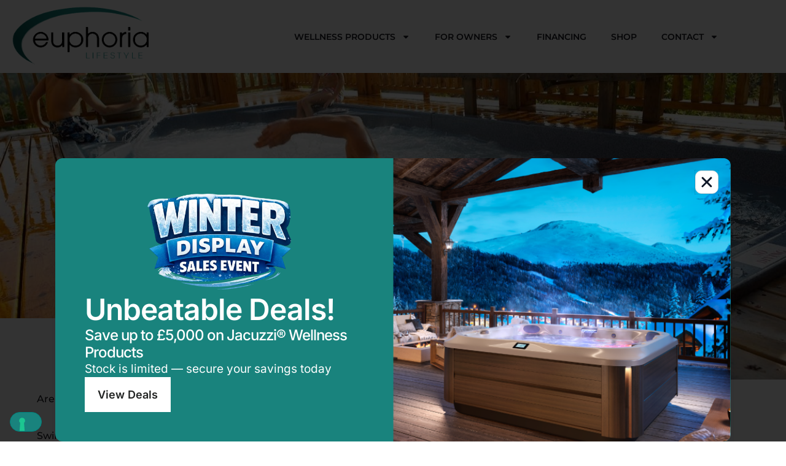

--- FILE ---
content_type: text/html; charset=UTF-8
request_url: https://www.euphoria-lifestyle.co.uk/create-best-swim-spa-exercise-routine/
body_size: 50777
content:
<!DOCTYPE html>
<html lang="en-US" prefix="og: https://ogp.me/ns#">
<head>
<meta charset="UTF-8">
<meta name="viewport" content="width=device-width, initial-scale=1">
	<link rel="profile" href="https://gmpg.org/xfn/11"> 
	
<!-- Google Tag Manager for WordPress by gtm4wp.com -->
<script data-cfasync="false" data-pagespeed-no-defer>
	var gtm4wp_datalayer_name = "dataLayer";
	var dataLayer = dataLayer || [];
</script>
<!-- End Google Tag Manager for WordPress by gtm4wp.com -->
<!-- Search Engine Optimization by Rank Math PRO - https://rankmath.com/ -->
<title>How to Create the Best Outdoor Swim Spa Exercise Routine</title>
<meta name="description" content="The best swim spa exercise routine is one that involves alot of variation. Try some of tips on how to improve your swim spa workout."/>
<meta name="robots" content="follow, index, max-snippet:-1, max-video-preview:-1, max-image-preview:large"/>
<link rel="canonical" href="https://www.euphoria-lifestyle.co.uk/create-best-swim-spa-exercise-routine/" />
<meta property="og:locale" content="en_US" />
<meta property="og:type" content="article" />
<meta property="og:title" content="How to Create the Best Outdoor Swim Spa Exercise Routine" />
<meta property="og:description" content="The best swim spa exercise routine is one that involves alot of variation. Try some of tips on how to improve your swim spa workout." />
<meta property="og:url" content="https://www.euphoria-lifestyle.co.uk/create-best-swim-spa-exercise-routine/" />
<meta property="og:site_name" content="Euphoria Lifestyle" />
<meta property="article:publisher" content="https://www.facebook.com/EuphoriaHotTubs/" />
<meta property="article:section" content="Blog" />
<meta property="og:updated_time" content="2023-01-24T12:48:13+00:00" />
<meta property="og:image" content="https://www.euphoria-lifestyle.co.uk/wp-content/uploads/2020/04/swim-spa-exercise-routine.jpg" />
<meta property="og:image:secure_url" content="https://www.euphoria-lifestyle.co.uk/wp-content/uploads/2020/04/swim-spa-exercise-routine.jpg" />
<meta property="og:image:width" content="1280" />
<meta property="og:image:height" content="853" />
<meta property="og:image:alt" content="swim spa exercise routine" />
<meta property="og:image:type" content="image/jpeg" />
<meta property="article:published_time" content="2020-04-22T14:27:02+00:00" />
<meta property="article:modified_time" content="2023-01-24T12:48:13+00:00" />
<meta name="twitter:card" content="summary_large_image" />
<meta name="twitter:title" content="How to Create the Best Outdoor Swim Spa Exercise Routine" />
<meta name="twitter:description" content="The best swim spa exercise routine is one that involves alot of variation. Try some of tips on how to improve your swim spa workout." />
<meta name="twitter:image" content="https://www.euphoria-lifestyle.co.uk/wp-content/uploads/2020/04/swim-spa-exercise-routine.jpg" />
<meta name="twitter:label1" content="Written by" />
<meta name="twitter:data1" content="impdigital" />
<meta name="twitter:label2" content="Time to read" />
<meta name="twitter:data2" content="2 minutes" />
<script type="application/ld+json" class="rank-math-schema-pro">{"@context":"https://schema.org","@graph":[{"@type":"Place","@id":"https://www.euphoria-lifestyle.co.uk/#place","geo":{"@type":"GeoCoordinates","latitude":"50.9172054","longitude":"-0.4048695"},"hasMap":"https://www.google.com/maps/search/?api=1&amp;query=50.9172054,-0.4048695","address":{"@type":"PostalAddress","streetAddress":"Squire\u2019s of Washington London Road (A24)","addressLocality":"Washington","addressRegion":"West Sussex RH20 3BP","postalCode":"RH20 3BP","addressCountry":"UK"}},{"@type":["LocalBusiness","Organization"],"@id":"https://www.euphoria-lifestyle.co.uk/#organization","name":"Euphoria Lifestyle","url":"https://www.euphoria-lifestyle.co.uk/","sameAs":["https://www.facebook.com/EuphoriaHotTubs/"],"address":{"@type":"PostalAddress","streetAddress":"Squire\u2019s of Washington London Road (A24)","addressLocality":"Washington","addressRegion":"West Sussex RH20 3BP","postalCode":"RH20 3BP","addressCountry":"UK"},"openingHours":["Monday,Tuesday,Wednesday,Thursday,Friday,Saturday 09:00-17:00","Sunday 11:00-16:00"],"location":{"@id":"https://www.euphoria-lifestyle.co.uk/#place"},"telephone":"+44 1903 892555"},{"@type":"WebSite","@id":"https://www.euphoria-lifestyle.co.uk/#website","url":"https://www.euphoria-lifestyle.co.uk","name":"Euphoria Lifestyle","publisher":{"@id":"https://www.euphoria-lifestyle.co.uk/#organization"},"inLanguage":"en-US"},{"@type":"ImageObject","@id":"https://www.euphoria-lifestyle.co.uk/wp-content/uploads/2020/04/swim-spa-exercise-routine.jpg","url":"https://www.euphoria-lifestyle.co.uk/wp-content/uploads/2020/04/swim-spa-exercise-routine.jpg","width":"1280","height":"853","caption":"swim spa exercise routine","inLanguage":"en-US"},{"@type":"BreadcrumbList","@id":"https://www.euphoria-lifestyle.co.uk/create-best-swim-spa-exercise-routine/#breadcrumb","itemListElement":[{"@type":"ListItem","position":"1","item":{"@id":"https://www.euphoria-lifestyle.co.uk"}},{"@type":"ListItem","position":"2","item":{"@id":"https://www.euphoria-lifestyle.co.uk/category/blog/","name":"Blog"}},{"@type":"ListItem","position":"3","item":{"@id":"https://www.euphoria-lifestyle.co.uk/create-best-swim-spa-exercise-routine/","name":"How to Create the Best Swim Spa Exercise Routine"}}]},{"@type":"WebPage","@id":"https://www.euphoria-lifestyle.co.uk/create-best-swim-spa-exercise-routine/#webpage","url":"https://www.euphoria-lifestyle.co.uk/create-best-swim-spa-exercise-routine/","name":"How to Create the Best Outdoor Swim Spa Exercise Routine","datePublished":"2020-04-22T14:27:02+00:00","dateModified":"2023-01-24T12:48:13+00:00","isPartOf":{"@id":"https://www.euphoria-lifestyle.co.uk/#website"},"primaryImageOfPage":{"@id":"https://www.euphoria-lifestyle.co.uk/wp-content/uploads/2020/04/swim-spa-exercise-routine.jpg"},"inLanguage":"en-US","breadcrumb":{"@id":"https://www.euphoria-lifestyle.co.uk/create-best-swim-spa-exercise-routine/#breadcrumb"}},{"@type":"Person","@id":"https://www.euphoria-lifestyle.co.uk/author/impdigital/","name":"impdigital","url":"https://www.euphoria-lifestyle.co.uk/author/impdigital/","image":{"@type":"ImageObject","@id":"https://secure.gravatar.com/avatar/f0fa98ccb87510201aa94e1819344d291b57d06ab22197091bedfb4bc8e7c48d?s=96&amp;d=mm&amp;r=g","url":"https://secure.gravatar.com/avatar/f0fa98ccb87510201aa94e1819344d291b57d06ab22197091bedfb4bc8e7c48d?s=96&amp;d=mm&amp;r=g","caption":"impdigital","inLanguage":"en-US"},"worksFor":{"@id":"https://www.euphoria-lifestyle.co.uk/#organization"}},{"@type":"BlogPosting","headline":"How to Create the Best Outdoor Swim Spa Exercise Routine","keywords":"spa exercise","datePublished":"2020-04-22T14:27:02+00:00","dateModified":"2023-01-24T12:48:13+00:00","articleSection":"Blog","author":{"@id":"https://www.euphoria-lifestyle.co.uk/author/impdigital/","name":"impdigital"},"publisher":{"@id":"https://www.euphoria-lifestyle.co.uk/#organization"},"description":"The best swim spa exercise routine is one that involves alot of variation. Try some of tips on how to improve your swim spa workout.","name":"How to Create the Best Outdoor Swim Spa Exercise Routine","@id":"https://www.euphoria-lifestyle.co.uk/create-best-swim-spa-exercise-routine/#richSnippet","isPartOf":{"@id":"https://www.euphoria-lifestyle.co.uk/create-best-swim-spa-exercise-routine/#webpage"},"image":{"@id":"https://www.euphoria-lifestyle.co.uk/wp-content/uploads/2020/04/swim-spa-exercise-routine.jpg"},"inLanguage":"en-US","mainEntityOfPage":{"@id":"https://www.euphoria-lifestyle.co.uk/create-best-swim-spa-exercise-routine/#webpage"}}]}</script>
<!-- /Rank Math WordPress SEO plugin -->

<link rel='dns-prefetch' href='//fonts.googleapis.com' />
<link rel="alternate" type="application/rss+xml" title="Euphoria Lifestyle &raquo; Feed" href="https://www.euphoria-lifestyle.co.uk/feed/" />
<link rel="alternate" type="application/rss+xml" title="Euphoria Lifestyle &raquo; Comments Feed" href="https://www.euphoria-lifestyle.co.uk/comments/feed/" />
<link rel="alternate" title="oEmbed (JSON)" type="application/json+oembed" href="https://www.euphoria-lifestyle.co.uk/wp-json/oembed/1.0/embed?url=https%3A%2F%2Fwww.euphoria-lifestyle.co.uk%2Fcreate-best-swim-spa-exercise-routine%2F" />
<link rel="alternate" title="oEmbed (XML)" type="text/xml+oembed" href="https://www.euphoria-lifestyle.co.uk/wp-json/oembed/1.0/embed?url=https%3A%2F%2Fwww.euphoria-lifestyle.co.uk%2Fcreate-best-swim-spa-exercise-routine%2F&#038;format=xml" />
<style id='wp-img-auto-sizes-contain-inline-css'>
img:is([sizes=auto i],[sizes^="auto," i]){contain-intrinsic-size:3000px 1500px}
/*# sourceURL=wp-img-auto-sizes-contain-inline-css */
</style>
<link rel='stylesheet' id='jet-menu-astra-css' href='https://www.euphoria-lifestyle.co.uk/wp-content/plugins/jet-menu/integration/themes/astra/assets/css/style.css?ver=2.4.18' media='all' />
<link rel='stylesheet' id='astra-theme-css-css' href='https://www.euphoria-lifestyle.co.uk/wp-content/themes/astra/assets/css/minified/style.min.css?ver=4.12.1' media='all' />
<style id='astra-theme-css-inline-css'>
.ast-no-sidebar .entry-content .alignfull {margin-left: calc( -50vw + 50%);margin-right: calc( -50vw + 50%);max-width: 100vw;width: 100vw;}.ast-no-sidebar .entry-content .alignwide {margin-left: calc(-41vw + 50%);margin-right: calc(-41vw + 50%);max-width: unset;width: unset;}.ast-no-sidebar .entry-content .alignfull .alignfull,.ast-no-sidebar .entry-content .alignfull .alignwide,.ast-no-sidebar .entry-content .alignwide .alignfull,.ast-no-sidebar .entry-content .alignwide .alignwide,.ast-no-sidebar .entry-content .wp-block-column .alignfull,.ast-no-sidebar .entry-content .wp-block-column .alignwide{width: 100%;margin-left: auto;margin-right: auto;}.wp-block-gallery,.blocks-gallery-grid {margin: 0;}.wp-block-separator {max-width: 100px;}.wp-block-separator.is-style-wide,.wp-block-separator.is-style-dots {max-width: none;}.entry-content .has-2-columns .wp-block-column:first-child {padding-right: 10px;}.entry-content .has-2-columns .wp-block-column:last-child {padding-left: 10px;}@media (max-width: 782px) {.entry-content .wp-block-columns .wp-block-column {flex-basis: 100%;}.entry-content .has-2-columns .wp-block-column:first-child {padding-right: 0;}.entry-content .has-2-columns .wp-block-column:last-child {padding-left: 0;}}body .entry-content .wp-block-latest-posts {margin-left: 0;}body .entry-content .wp-block-latest-posts li {list-style: none;}.ast-no-sidebar .ast-container .entry-content .wp-block-latest-posts {margin-left: 0;}.ast-header-break-point .entry-content .alignwide {margin-left: auto;margin-right: auto;}.entry-content .blocks-gallery-item img {margin-bottom: auto;}.wp-block-pullquote {border-top: 4px solid #555d66;border-bottom: 4px solid #555d66;color: #40464d;}:root{--ast-post-nav-space:0;--ast-container-default-xlg-padding:6.67em;--ast-container-default-lg-padding:5.67em;--ast-container-default-slg-padding:4.34em;--ast-container-default-md-padding:3.34em;--ast-container-default-sm-padding:6.67em;--ast-container-default-xs-padding:2.4em;--ast-container-default-xxs-padding:1.4em;--ast-code-block-background:#EEEEEE;--ast-comment-inputs-background:#FAFAFA;--ast-normal-container-width:1920px;--ast-narrow-container-width:750px;--ast-blog-title-font-weight:normal;--ast-blog-meta-weight:inherit;--ast-global-color-primary:var(--ast-global-color-5);--ast-global-color-secondary:var(--ast-global-color-4);--ast-global-color-alternate-background:var(--ast-global-color-7);--ast-global-color-subtle-background:var(--ast-global-color-6);--ast-bg-style-guide:var( --ast-global-color-secondary,--ast-global-color-5 );--ast-shadow-style-guide:0px 0px 4px 0 #00000057;--ast-global-dark-bg-style:#fff;--ast-global-dark-lfs:#fbfbfb;--ast-widget-bg-color:#fafafa;--ast-wc-container-head-bg-color:#fbfbfb;--ast-title-layout-bg:#eeeeee;--ast-search-border-color:#e7e7e7;--ast-lifter-hover-bg:#e6e6e6;--ast-gallery-block-color:#000;--srfm-color-input-label:var(--ast-global-color-2);}html{font-size:93.75%;}a,.page-title{color:#00667f;}a:hover,a:focus{color:#c6a00c;}body,button,input,select,textarea,.ast-button,.ast-custom-button{font-family:'Montserrat',sans-serif;font-weight:500;font-size:15px;font-size:1rem;line-height:var(--ast-body-line-height,1.65em);}blockquote{color:#000000;}h1,h2,h3,h4,h5,h6,.entry-content :where(h1,h2,h3,h4,h5,h6),.site-title,.site-title a{font-family:'Montserrat',sans-serif;font-weight:600;}.ast-site-identity .site-title a{color:var(--ast-global-color-2);}.site-title{font-size:35px;font-size:2.3333333333333rem;display:none;}.site-header .site-description{font-size:15px;font-size:1rem;display:none;}.entry-title{font-size:30px;font-size:2rem;}.archive .ast-article-post .ast-article-inner,.blog .ast-article-post .ast-article-inner,.archive .ast-article-post .ast-article-inner:hover,.blog .ast-article-post .ast-article-inner:hover{overflow:hidden;}h1,.entry-content :where(h1){font-size:44px;font-size:2.9333333333333rem;font-family:'Montserrat',sans-serif;line-height:1.4em;}h2,.entry-content :where(h2){font-size:40px;font-size:2.6666666666667rem;font-family:'Montserrat',sans-serif;line-height:1.3em;}h3,.entry-content :where(h3){font-size:30px;font-size:2rem;font-family:'Montserrat',sans-serif;line-height:1.3em;}h4,.entry-content :where(h4){font-size:24px;font-size:1.6rem;line-height:1.2em;font-family:'Montserrat',sans-serif;}h5,.entry-content :where(h5){font-size:20px;font-size:1.3333333333333rem;line-height:1.2em;font-family:'Montserrat',sans-serif;}h6,.entry-content :where(h6){font-size:16px;font-size:1.0666666666667rem;line-height:1.25em;font-family:'Montserrat',sans-serif;}::selection{background-color:#00667f;color:#ffffff;}body,h1,h2,h3,h4,h5,h6,.entry-title a,.entry-content :where(h1,h2,h3,h4,h5,h6){color:#1d1d23;}.tagcloud a:hover,.tagcloud a:focus,.tagcloud a.current-item{color:#ffffff;border-color:#00667f;background-color:#00667f;}input:focus,input[type="text"]:focus,input[type="email"]:focus,input[type="url"]:focus,input[type="password"]:focus,input[type="reset"]:focus,input[type="search"]:focus,textarea:focus{border-color:#00667f;}input[type="radio"]:checked,input[type=reset],input[type="checkbox"]:checked,input[type="checkbox"]:hover:checked,input[type="checkbox"]:focus:checked,input[type=range]::-webkit-slider-thumb{border-color:#00667f;background-color:#00667f;box-shadow:none;}.site-footer a:hover + .post-count,.site-footer a:focus + .post-count{background:#00667f;border-color:#00667f;}.single .nav-links .nav-previous,.single .nav-links .nav-next{color:#00667f;}.entry-meta,.entry-meta *{line-height:1.45;color:#00667f;}.entry-meta a:not(.ast-button):hover,.entry-meta a:not(.ast-button):hover *,.entry-meta a:not(.ast-button):focus,.entry-meta a:not(.ast-button):focus *,.page-links > .page-link,.page-links .page-link:hover,.post-navigation a:hover{color:#c6a00c;}#cat option,.secondary .calendar_wrap thead a,.secondary .calendar_wrap thead a:visited{color:#00667f;}.secondary .calendar_wrap #today,.ast-progress-val span{background:#00667f;}.secondary a:hover + .post-count,.secondary a:focus + .post-count{background:#00667f;border-color:#00667f;}.calendar_wrap #today > a{color:#ffffff;}.page-links .page-link,.single .post-navigation a{color:#00667f;}.ast-header-break-point .main-header-bar .ast-button-wrap .menu-toggle{border-radius:5px;}.ast-search-menu-icon .search-form button.search-submit{padding:0 4px;}.ast-search-menu-icon form.search-form{padding-right:0;}.ast-header-search .ast-search-menu-icon.ast-dropdown-active .search-form,.ast-header-search .ast-search-menu-icon.ast-dropdown-active .search-field:focus{transition:all 0.2s;}.search-form input.search-field:focus{outline:none;}.widget-title,.widget .wp-block-heading{font-size:21px;font-size:1.4rem;color:#1d1d23;}.single .ast-author-details .author-title{color:#c6a00c;}.ast-search-menu-icon.slide-search a:focus-visible:focus-visible,.astra-search-icon:focus-visible,#close:focus-visible,a:focus-visible,.ast-menu-toggle:focus-visible,.site .skip-link:focus-visible,.wp-block-loginout input:focus-visible,.wp-block-search.wp-block-search__button-inside .wp-block-search__inside-wrapper,.ast-header-navigation-arrow:focus-visible,.ast-orders-table__row .ast-orders-table__cell:focus-visible,a#ast-apply-coupon:focus-visible,#ast-apply-coupon:focus-visible,#close:focus-visible,.button.search-submit:focus-visible,#search_submit:focus,.normal-search:focus-visible,.ast-header-account-wrap:focus-visible,.astra-cart-drawer-close:focus,.ast-single-variation:focus,.ast-button:focus,.ast-builder-button-wrap:has(.ast-custom-button-link:focus),.ast-builder-button-wrap .ast-custom-button-link:focus{outline-style:dotted;outline-color:inherit;outline-width:thin;}input:focus,input[type="text"]:focus,input[type="email"]:focus,input[type="url"]:focus,input[type="password"]:focus,input[type="reset"]:focus,input[type="search"]:focus,input[type="number"]:focus,textarea:focus,.wp-block-search__input:focus,[data-section="section-header-mobile-trigger"] .ast-button-wrap .ast-mobile-menu-trigger-minimal:focus,.ast-mobile-popup-drawer.active .menu-toggle-close:focus,#ast-scroll-top:focus,#coupon_code:focus,#ast-coupon-code:focus{border-style:dotted;border-color:inherit;border-width:thin;}input{outline:none;}.main-header-menu .menu-link,.ast-header-custom-item a{color:#1d1d23;}.main-header-menu .menu-item:hover > .menu-link,.main-header-menu .menu-item:hover > .ast-menu-toggle,.main-header-menu .ast-masthead-custom-menu-items a:hover,.main-header-menu .menu-item.focus > .menu-link,.main-header-menu .menu-item.focus > .ast-menu-toggle,.main-header-menu .current-menu-item > .menu-link,.main-header-menu .current-menu-ancestor > .menu-link,.main-header-menu .current-menu-item > .ast-menu-toggle,.main-header-menu .current-menu-ancestor > .ast-menu-toggle{color:#00667f;}.header-main-layout-3 .ast-main-header-bar-alignment{margin-right:auto;}.header-main-layout-2 .site-header-section-left .ast-site-identity{text-align:left;}body .ast-oembed-container *{position:absolute;top:0;width:100%;height:100%;left:0;}body .wp-block-embed-pocket-casts .ast-oembed-container *{position:unset;}.ast-header-break-point .ast-mobile-menu-buttons-minimal.menu-toggle{background:transparent;color:#00837d;}.ast-header-break-point .ast-mobile-menu-buttons-outline.menu-toggle{background:transparent;border:1px solid #00837d;color:#00837d;}.ast-header-break-point .ast-mobile-menu-buttons-fill.menu-toggle{background:#00837d;color:#ffffff;}.ast-single-post-featured-section + article {margin-top: 2em;}.site-content .ast-single-post-featured-section img {width: 100%;overflow: hidden;object-fit: cover;}.site > .ast-single-related-posts-container {margin-top: 0;}@media (min-width: 769px) {.ast-desktop .ast-container--narrow {max-width: var(--ast-narrow-container-width);margin: 0 auto;}}.ast-page-builder-template .hentry {margin: 0;}.ast-page-builder-template .site-content > .ast-container {max-width: 100%;padding: 0;}.ast-page-builder-template .site .site-content #primary {padding: 0;margin: 0;}.ast-page-builder-template .no-results {text-align: center;margin: 4em auto;}.ast-page-builder-template .ast-pagination {padding: 2em;}.ast-page-builder-template .entry-header.ast-no-title.ast-no-thumbnail {margin-top: 0;}.ast-page-builder-template .entry-header.ast-header-without-markup {margin-top: 0;margin-bottom: 0;}.ast-page-builder-template .entry-header.ast-no-title.ast-no-meta {margin-bottom: 0;}.ast-page-builder-template.single .post-navigation {padding-bottom: 2em;}.ast-page-builder-template.single-post .site-content > .ast-container {max-width: 100%;}.ast-page-builder-template .entry-header {margin-top: 4em;margin-left: auto;margin-right: auto;padding-left: 20px;padding-right: 20px;}.single.ast-page-builder-template .entry-header {padding-left: 20px;padding-right: 20px;}.ast-page-builder-template .ast-archive-description {margin: 4em auto 0;padding-left: 20px;padding-right: 20px;}.ast-page-builder-template.ast-no-sidebar .entry-content .alignwide {margin-left: 0;margin-right: 0;}.ast-small-footer{color:#ffffff;}.ast-small-footer > .ast-footer-overlay{background-color:#000000;;}.ast-small-footer a{color:#c6a00c;}.ast-small-footer a:hover{color:#f7e30e;}.footer-adv .footer-adv-overlay{border-top-style:solid;border-top-color:#7a7a7a;}@media( max-width: 420px ) {.single .nav-links .nav-previous,.single .nav-links .nav-next {width: 100%;text-align: center;}}.wp-block-buttons.aligncenter{justify-content:center;}@media (max-width:782px){.entry-content .wp-block-columns .wp-block-column{margin-left:0px;}}.wp-block-image.aligncenter{margin-left:auto;margin-right:auto;}.wp-block-table.aligncenter{margin-left:auto;margin-right:auto;}.wp-block-buttons .wp-block-button.is-style-outline .wp-block-button__link.wp-element-button,.ast-outline-button,.wp-block-uagb-buttons-child .uagb-buttons-repeater.ast-outline-button{border-color:#00667f;border-top-width:2px;border-right-width:2px;border-bottom-width:2px;border-left-width:2px;font-family:inherit;font-weight:inherit;line-height:1em;border-top-left-radius:30px;border-top-right-radius:30px;border-bottom-right-radius:30px;border-bottom-left-radius:30px;}.wp-block-button.is-style-outline .wp-block-button__link:hover,.wp-block-buttons .wp-block-button.is-style-outline .wp-block-button__link:focus,.wp-block-buttons .wp-block-button.is-style-outline > .wp-block-button__link:not(.has-text-color):hover,.wp-block-buttons .wp-block-button.wp-block-button__link.is-style-outline:not(.has-text-color):hover,.ast-outline-button:hover,.ast-outline-button:focus,.wp-block-uagb-buttons-child .uagb-buttons-repeater.ast-outline-button:hover,.wp-block-uagb-buttons-child .uagb-buttons-repeater.ast-outline-button:focus{background-color:#1d1d23;}.wp-block-button .wp-block-button__link.wp-element-button.is-style-outline:not(.has-background),.wp-block-button.is-style-outline>.wp-block-button__link.wp-element-button:not(.has-background),.ast-outline-button{background-color:#00667f;}.entry-content[data-ast-blocks-layout] > figure{margin-bottom:1em;}.elementor-widget-container .elementor-loop-container .e-loop-item[data-elementor-type="loop-item"]{width:100%;}@media (max-width:768px){.ast-left-sidebar #content > .ast-container{display:flex;flex-direction:column-reverse;width:100%;}.ast-separate-container .ast-article-post,.ast-separate-container .ast-article-single{padding:1.5em 2.14em;}.ast-author-box img.avatar{margin:20px 0 0 0;}}@media (min-width:769px){.ast-separate-container.ast-right-sidebar #primary,.ast-separate-container.ast-left-sidebar #primary{border:0;}.search-no-results.ast-separate-container #primary{margin-bottom:4em;}}.menu-toggle,button,.ast-button,.ast-custom-button,.button,input#submit,input[type="button"],input[type="submit"],input[type="reset"]{color:#ffffff;border-color:#00837d;background-color:#00837d;border-top-left-radius:30px;border-top-right-radius:30px;border-bottom-right-radius:30px;border-bottom-left-radius:30px;padding-top:15px;padding-right:25px;padding-bottom:15px;padding-left:25px;font-family:inherit;font-weight:inherit;}button:focus,.menu-toggle:hover,button:hover,.ast-button:hover,.ast-custom-button:hover .button:hover,.ast-custom-button:hover,input[type=reset]:hover,input[type=reset]:focus,input#submit:hover,input#submit:focus,input[type="button"]:hover,input[type="button"]:focus,input[type="submit"]:hover,input[type="submit"]:focus{color:#ffffff;background-color:#1d1d23;border-color:#1d1d23;}@media (max-width:768px){.ast-mobile-header-stack .main-header-bar .ast-search-menu-icon{display:inline-block;}.ast-header-break-point.ast-header-custom-item-outside .ast-mobile-header-stack .main-header-bar .ast-search-icon{margin:0;}.ast-comment-avatar-wrap img{max-width:2.5em;}.ast-comment-meta{padding:0 1.8888em 1.3333em;}.ast-separate-container .ast-comment-list li.depth-1{padding:1.5em 2.14em;}.ast-separate-container .comment-respond{padding:2em 2.14em;}}@media (min-width:544px){.ast-container{max-width:100%;}}@media (max-width:544px){.ast-separate-container .ast-article-post,.ast-separate-container .ast-article-single,.ast-separate-container .comments-title,.ast-separate-container .ast-archive-description{padding:1.5em 1em;}.ast-separate-container #content .ast-container{padding-left:0.54em;padding-right:0.54em;}.ast-separate-container .ast-comment-list .bypostauthor{padding:.5em;}.ast-search-menu-icon.ast-dropdown-active .search-field{width:170px;}.site-branding img,.site-header .site-logo-img .custom-logo-link img{max-width:100%;}} #ast-mobile-header .ast-site-header-cart-li a{pointer-events:none;}@media (min-width:545px){.ast-page-builder-template .comments-area,.single.ast-page-builder-template .entry-header,.single.ast-page-builder-template .post-navigation,.single.ast-page-builder-template .ast-single-related-posts-container{max-width:1960px;margin-left:auto;margin-right:auto;}}.ast-no-sidebar.ast-separate-container .entry-content .alignfull {margin-left: -6.67em;margin-right: -6.67em;width: auto;}@media (max-width: 1200px) {.ast-no-sidebar.ast-separate-container .entry-content .alignfull {margin-left: -2.4em;margin-right: -2.4em;}}@media (max-width: 768px) {.ast-no-sidebar.ast-separate-container .entry-content .alignfull {margin-left: -2.14em;margin-right: -2.14em;}}@media (max-width: 544px) {.ast-no-sidebar.ast-separate-container .entry-content .alignfull {margin-left: -1em;margin-right: -1em;}}.ast-no-sidebar.ast-separate-container .entry-content .alignwide {margin-left: -20px;margin-right: -20px;}.ast-no-sidebar.ast-separate-container .entry-content .wp-block-column .alignfull,.ast-no-sidebar.ast-separate-container .entry-content .wp-block-column .alignwide {margin-left: auto;margin-right: auto;width: 100%;}@media (max-width:768px){.site-title{display:none;}.site-header .site-description{display:none;}h1,.entry-content :where(h1){font-size:36px;}h2,.entry-content :where(h2){font-size:25px;}h3,.entry-content :where(h3){font-size:20px;}}@media (max-width:544px){.site-title{display:none;}.site-header .site-description{display:none;}h1,.entry-content :where(h1){font-size:30px;}h2,.entry-content :where(h2){font-size:25px;}h3,.entry-content :where(h3){font-size:20px;}header .custom-logo-link img,.ast-header-break-point .site-branding img,.ast-header-break-point .custom-logo-link img{max-width:140px;width:140px;}.astra-logo-svg{width:140px;}.ast-header-break-point .site-logo-img .custom-mobile-logo-link img{max-width:140px;}}@media (max-width:768px){html{font-size:85.5%;}}@media (max-width:544px){html{font-size:85.5%;}}@media (min-width:769px){.ast-container{max-width:1960px;}}@font-face {font-family: "Astra";src: url(https://www.euphoria-lifestyle.co.uk/wp-content/themes/astra/assets/fonts/astra.woff) format("woff"),url(https://www.euphoria-lifestyle.co.uk/wp-content/themes/astra/assets/fonts/astra.ttf) format("truetype"),url(https://www.euphoria-lifestyle.co.uk/wp-content/themes/astra/assets/fonts/astra.svg#astra) format("svg");font-weight: normal;font-style: normal;font-display: fallback;}@media (max-width:921px) {.main-header-bar .main-header-bar-navigation{display:none;}}.ast-desktop .main-header-menu.submenu-with-border .sub-menu,.ast-desktop .main-header-menu.submenu-with-border .astra-full-megamenu-wrapper{border-color:#00667f;}.ast-desktop .main-header-menu.submenu-with-border .sub-menu{border-top-width:2px;border-style:solid;}.ast-desktop .main-header-menu.submenu-with-border .sub-menu .sub-menu{top:-2px;}.ast-desktop .main-header-menu.submenu-with-border .sub-menu .menu-link,.ast-desktop .main-header-menu.submenu-with-border .children .menu-link{border-bottom-width:0px;border-style:solid;border-color:#eaeaea;}@media (min-width:769px){.main-header-menu .sub-menu .menu-item.ast-left-align-sub-menu:hover > .sub-menu,.main-header-menu .sub-menu .menu-item.ast-left-align-sub-menu.focus > .sub-menu{margin-left:-0px;}}.ast-small-footer{border-top-style:solid;border-top-width:0px;border-top-color:#7a7a7a;}.site .comments-area{padding-bottom:3em;}.ast-header-break-point.ast-header-custom-item-inside .main-header-bar .main-header-bar-navigation .ast-search-icon {display: none;}.ast-header-break-point.ast-header-custom-item-inside .main-header-bar .ast-search-menu-icon .search-form {padding: 0;display: block;overflow: hidden;}.ast-header-break-point .ast-header-custom-item .widget:last-child {margin-bottom: 1em;}.ast-header-custom-item .widget {margin: 0.5em;display: inline-block;vertical-align: middle;}.ast-header-custom-item .widget p {margin-bottom: 0;}.ast-header-custom-item .widget li {width: auto;}.ast-header-custom-item-inside .button-custom-menu-item .menu-link {display: none;}.ast-header-custom-item-inside.ast-header-break-point .button-custom-menu-item .ast-custom-button-link {display: none;}.ast-header-custom-item-inside.ast-header-break-point .button-custom-menu-item .menu-link {display: block;}.ast-header-break-point.ast-header-custom-item-outside .main-header-bar .ast-search-icon {margin-right: 1em;}.ast-header-break-point.ast-header-custom-item-inside .main-header-bar .ast-search-menu-icon .search-field,.ast-header-break-point.ast-header-custom-item-inside .main-header-bar .ast-search-menu-icon.ast-inline-search .search-field {width: 100%;padding-right: 5.5em;}.ast-header-break-point.ast-header-custom-item-inside .main-header-bar .ast-search-menu-icon .search-submit {display: block;position: absolute;height: 100%;top: 0;right: 0;padding: 0 1em;border-radius: 0;}.ast-header-break-point .ast-header-custom-item .ast-masthead-custom-menu-items {padding-left: 20px;padding-right: 20px;margin-bottom: 1em;margin-top: 1em;}.ast-header-custom-item-inside.ast-header-break-point .button-custom-menu-item {padding-left: 0;padding-right: 0;margin-top: 0;margin-bottom: 0;}.astra-icon-down_arrow::after {content: "\e900";font-family: Astra;}.astra-icon-close::after {content: "\e5cd";font-family: Astra;}.astra-icon-drag_handle::after {content: "\e25d";font-family: Astra;}.astra-icon-format_align_justify::after {content: "\e235";font-family: Astra;}.astra-icon-menu::after {content: "\e5d2";font-family: Astra;}.astra-icon-reorder::after {content: "\e8fe";font-family: Astra;}.astra-icon-search::after {content: "\e8b6";font-family: Astra;}.astra-icon-zoom_in::after {content: "\e56b";font-family: Astra;}.astra-icon-check-circle::after {content: "\e901";font-family: Astra;}.astra-icon-shopping-cart::after {content: "\f07a";font-family: Astra;}.astra-icon-shopping-bag::after {content: "\f290";font-family: Astra;}.astra-icon-shopping-basket::after {content: "\f291";font-family: Astra;}.astra-icon-circle-o::after {content: "\e903";font-family: Astra;}.astra-icon-certificate::after {content: "\e902";font-family: Astra;}blockquote {padding: 1.2em;}:root .has-ast-global-color-0-color{color:var(--ast-global-color-0);}:root .has-ast-global-color-0-background-color{background-color:var(--ast-global-color-0);}:root .wp-block-button .has-ast-global-color-0-color{color:var(--ast-global-color-0);}:root .wp-block-button .has-ast-global-color-0-background-color{background-color:var(--ast-global-color-0);}:root .has-ast-global-color-1-color{color:var(--ast-global-color-1);}:root .has-ast-global-color-1-background-color{background-color:var(--ast-global-color-1);}:root .wp-block-button .has-ast-global-color-1-color{color:var(--ast-global-color-1);}:root .wp-block-button .has-ast-global-color-1-background-color{background-color:var(--ast-global-color-1);}:root .has-ast-global-color-2-color{color:var(--ast-global-color-2);}:root .has-ast-global-color-2-background-color{background-color:var(--ast-global-color-2);}:root .wp-block-button .has-ast-global-color-2-color{color:var(--ast-global-color-2);}:root .wp-block-button .has-ast-global-color-2-background-color{background-color:var(--ast-global-color-2);}:root .has-ast-global-color-3-color{color:var(--ast-global-color-3);}:root .has-ast-global-color-3-background-color{background-color:var(--ast-global-color-3);}:root .wp-block-button .has-ast-global-color-3-color{color:var(--ast-global-color-3);}:root .wp-block-button .has-ast-global-color-3-background-color{background-color:var(--ast-global-color-3);}:root .has-ast-global-color-4-color{color:var(--ast-global-color-4);}:root .has-ast-global-color-4-background-color{background-color:var(--ast-global-color-4);}:root .wp-block-button .has-ast-global-color-4-color{color:var(--ast-global-color-4);}:root .wp-block-button .has-ast-global-color-4-background-color{background-color:var(--ast-global-color-4);}:root .has-ast-global-color-5-color{color:var(--ast-global-color-5);}:root .has-ast-global-color-5-background-color{background-color:var(--ast-global-color-5);}:root .wp-block-button .has-ast-global-color-5-color{color:var(--ast-global-color-5);}:root .wp-block-button .has-ast-global-color-5-background-color{background-color:var(--ast-global-color-5);}:root .has-ast-global-color-6-color{color:var(--ast-global-color-6);}:root .has-ast-global-color-6-background-color{background-color:var(--ast-global-color-6);}:root .wp-block-button .has-ast-global-color-6-color{color:var(--ast-global-color-6);}:root .wp-block-button .has-ast-global-color-6-background-color{background-color:var(--ast-global-color-6);}:root .has-ast-global-color-7-color{color:var(--ast-global-color-7);}:root .has-ast-global-color-7-background-color{background-color:var(--ast-global-color-7);}:root .wp-block-button .has-ast-global-color-7-color{color:var(--ast-global-color-7);}:root .wp-block-button .has-ast-global-color-7-background-color{background-color:var(--ast-global-color-7);}:root .has-ast-global-color-8-color{color:var(--ast-global-color-8);}:root .has-ast-global-color-8-background-color{background-color:var(--ast-global-color-8);}:root .wp-block-button .has-ast-global-color-8-color{color:var(--ast-global-color-8);}:root .wp-block-button .has-ast-global-color-8-background-color{background-color:var(--ast-global-color-8);}:root{--ast-global-color-0:#0170B9;--ast-global-color-1:#3a3a3a;--ast-global-color-2:#3a3a3a;--ast-global-color-3:#4B4F58;--ast-global-color-4:#F5F5F5;--ast-global-color-5:#FFFFFF;--ast-global-color-6:#E5E5E5;--ast-global-color-7:#424242;--ast-global-color-8:#000000;}:root {--ast-border-color : #dddddd;}.ast-single-entry-banner {-js-display: flex;display: flex;flex-direction: column;justify-content: center;text-align: center;position: relative;background: var(--ast-title-layout-bg);}.ast-single-entry-banner[data-banner-layout="layout-1"] {max-width: 1920px;background: inherit;padding: 20px 0;}.ast-single-entry-banner[data-banner-width-type="custom"] {margin: 0 auto;width: 100%;}.ast-single-entry-banner + .site-content .entry-header {margin-bottom: 0;}.site .ast-author-avatar {--ast-author-avatar-size: ;}a.ast-underline-text {text-decoration: underline;}.ast-container > .ast-terms-link {position: relative;display: block;}a.ast-button.ast-badge-tax {padding: 4px 8px;border-radius: 3px;font-size: inherit;}header.entry-header{text-align:left;}header.entry-header > *:not(:last-child){margin-bottom:10px;}@media (max-width:768px){header.entry-header{text-align:left;}}@media (max-width:544px){header.entry-header{text-align:left;}}.ast-archive-entry-banner {-js-display: flex;display: flex;flex-direction: column;justify-content: center;text-align: center;position: relative;background: var(--ast-title-layout-bg);}.ast-archive-entry-banner[data-banner-width-type="custom"] {margin: 0 auto;width: 100%;}.ast-archive-entry-banner[data-banner-layout="layout-1"] {background: inherit;padding: 20px 0;text-align: left;}body.archive .ast-archive-description{max-width:1920px;width:100%;text-align:left;padding-top:3em;padding-right:3em;padding-bottom:3em;padding-left:3em;}body.archive .ast-archive-description .ast-archive-title,body.archive .ast-archive-description .ast-archive-title *{font-size:40px;font-size:2.6666666666667rem;text-transform:capitalize;}body.archive .ast-archive-description > *:not(:last-child){margin-bottom:10px;}@media (max-width:768px){body.archive .ast-archive-description{text-align:left;}}@media (max-width:544px){body.archive .ast-archive-description{text-align:left;}}.ast-breadcrumbs .trail-browse,.ast-breadcrumbs .trail-items,.ast-breadcrumbs .trail-items li{display:inline-block;margin:0;padding:0;border:none;background:inherit;text-indent:0;text-decoration:none;}.ast-breadcrumbs .trail-browse{font-size:inherit;font-style:inherit;font-weight:inherit;color:inherit;}.ast-breadcrumbs .trail-items{list-style:none;}.trail-items li::after{padding:0 0.3em;content:"\00bb";}.trail-items li:last-of-type::after{display:none;}h1,h2,h3,h4,h5,h6,.entry-content :where(h1,h2,h3,h4,h5,h6){color:var(--ast-global-color-2);}.elementor-posts-container [CLASS*="ast-width-"]{width:100%;}.elementor-template-full-width .ast-container{display:block;}.elementor-screen-only,.screen-reader-text,.screen-reader-text span,.ui-helper-hidden-accessible{top:0 !important;}@media (max-width:544px){.elementor-element .elementor-wc-products .woocommerce[class*="columns-"] ul.products li.product{width:auto;margin:0;}.elementor-element .woocommerce .woocommerce-result-count{float:none;}}.ast-header-break-point .main-header-bar{border-bottom-width:0px;}@media (min-width:769px){.main-header-bar{border-bottom-width:0px;}}.main-header-menu .menu-item,#astra-footer-menu .menu-item,.main-header-bar .ast-masthead-custom-menu-items{-js-display:flex;display:flex;-webkit-box-pack:center;-webkit-justify-content:center;-moz-box-pack:center;-ms-flex-pack:center;justify-content:center;-webkit-box-orient:vertical;-webkit-box-direction:normal;-webkit-flex-direction:column;-moz-box-orient:vertical;-moz-box-direction:normal;-ms-flex-direction:column;flex-direction:column;}.main-header-menu > .menu-item > .menu-link,#astra-footer-menu > .menu-item > .menu-link{height:100%;-webkit-box-align:center;-webkit-align-items:center;-moz-box-align:center;-ms-flex-align:center;align-items:center;-js-display:flex;display:flex;}.ast-primary-menu-disabled .main-header-bar .ast-masthead-custom-menu-items{flex:unset;}.header-main-layout-1 .ast-flex.main-header-container,.header-main-layout-3 .ast-flex.main-header-container{-webkit-align-content:center;-ms-flex-line-pack:center;align-content:center;-webkit-box-align:center;-webkit-align-items:center;-moz-box-align:center;-ms-flex-align:center;align-items:center;}.main-header-menu .sub-menu .menu-item.menu-item-has-children > .menu-link:after{position:absolute;right:1em;top:50%;transform:translate(0,-50%) rotate(270deg);}.ast-header-break-point .main-header-bar .main-header-bar-navigation .page_item_has_children > .ast-menu-toggle::before,.ast-header-break-point .main-header-bar .main-header-bar-navigation .menu-item-has-children > .ast-menu-toggle::before,.ast-mobile-popup-drawer .main-header-bar-navigation .menu-item-has-children>.ast-menu-toggle::before,.ast-header-break-point .ast-mobile-header-wrap .main-header-bar-navigation .menu-item-has-children > .ast-menu-toggle::before{font-weight:bold;content:"\e900";font-family:Astra;text-decoration:inherit;display:inline-block;}.ast-header-break-point .main-navigation ul.sub-menu .menu-item .menu-link:before{content:"\e900";font-family:Astra;font-size:.65em;text-decoration:inherit;display:inline-block;transform:translate(0,-2px) rotateZ(270deg);margin-right:5px;}.widget_search .search-form:after{font-family:Astra;font-size:1.2em;font-weight:normal;content:"\e8b6";position:absolute;top:50%;right:15px;transform:translate(0,-50%);}.astra-search-icon::before{content:"\e8b6";font-family:Astra;font-style:normal;font-weight:normal;text-decoration:inherit;text-align:center;-webkit-font-smoothing:antialiased;-moz-osx-font-smoothing:grayscale;z-index:3;}.main-header-bar .main-header-bar-navigation .page_item_has_children > a:after,.main-header-bar .main-header-bar-navigation .menu-item-has-children > a:after,.menu-item-has-children .ast-header-navigation-arrow:after{content:"\e900";display:inline-block;font-family:Astra;font-size:.6rem;font-weight:bold;text-rendering:auto;-webkit-font-smoothing:antialiased;-moz-osx-font-smoothing:grayscale;margin-left:10px;line-height:normal;}.menu-item-has-children .sub-menu .ast-header-navigation-arrow:after{margin-left:0;}.ast-mobile-popup-drawer .main-header-bar-navigation .ast-submenu-expanded>.ast-menu-toggle::before{transform:rotateX(180deg);}.ast-header-break-point .main-header-bar-navigation .menu-item-has-children > .menu-link:after{display:none;}@media (min-width:769px){.ast-builder-menu .main-navigation > ul > li:last-child a{margin-right:0;}}.ast-separate-container .ast-article-inner{background-color:transparent;background-image:none;}.ast-separate-container .ast-article-post{background-color:var(--ast-global-color-5);}@media (max-width:768px){.ast-separate-container .ast-article-post{background-color:var(--ast-global-color-5);}}@media (max-width:544px){.ast-separate-container .ast-article-post{background-color:var(--ast-global-color-5);}}.ast-separate-container .ast-article-single:not(.ast-related-post),.ast-separate-container .error-404,.ast-separate-container .no-results,.single.ast-separate-container.ast-author-meta,.ast-separate-container .related-posts-title-wrapper,.ast-separate-container .comments-count-wrapper,.ast-box-layout.ast-plain-container .site-content,.ast-padded-layout.ast-plain-container .site-content,.ast-separate-container .ast-archive-description,.ast-separate-container .comments-area .comment-respond,.ast-separate-container .comments-area .ast-comment-list li,.ast-separate-container .comments-area .comments-title{background-color:var(--ast-global-color-5);}@media (max-width:768px){.ast-separate-container .ast-article-single:not(.ast-related-post),.ast-separate-container .error-404,.ast-separate-container .no-results,.single.ast-separate-container.ast-author-meta,.ast-separate-container .related-posts-title-wrapper,.ast-separate-container .comments-count-wrapper,.ast-box-layout.ast-plain-container .site-content,.ast-padded-layout.ast-plain-container .site-content,.ast-separate-container .ast-archive-description{background-color:var(--ast-global-color-5);}}@media (max-width:544px){.ast-separate-container .ast-article-single:not(.ast-related-post),.ast-separate-container .error-404,.ast-separate-container .no-results,.single.ast-separate-container.ast-author-meta,.ast-separate-container .related-posts-title-wrapper,.ast-separate-container .comments-count-wrapper,.ast-box-layout.ast-plain-container .site-content,.ast-padded-layout.ast-plain-container .site-content,.ast-separate-container .ast-archive-description{background-color:var(--ast-global-color-5);}}.ast-separate-container.ast-two-container #secondary .widget{background-color:var(--ast-global-color-5);}@media (max-width:768px){.ast-separate-container.ast-two-container #secondary .widget{background-color:var(--ast-global-color-5);}}@media (max-width:544px){.ast-separate-container.ast-two-container #secondary .widget{background-color:var(--ast-global-color-5);}}:root{--e-global-color-astglobalcolor0:#0170B9;--e-global-color-astglobalcolor1:#3a3a3a;--e-global-color-astglobalcolor2:#3a3a3a;--e-global-color-astglobalcolor3:#4B4F58;--e-global-color-astglobalcolor4:#F5F5F5;--e-global-color-astglobalcolor5:#FFFFFF;--e-global-color-astglobalcolor6:#E5E5E5;--e-global-color-astglobalcolor7:#424242;--e-global-color-astglobalcolor8:#000000;}
/*# sourceURL=astra-theme-css-inline-css */
</style>
<link rel='stylesheet' id='astra-google-fonts-css' href='https://fonts.googleapis.com/css?family=Montserrat%3A500%2C%2C600&#038;display=fallback&#038;ver=4.12.1' media='all' />
<link rel='stylesheet' id='dce-dynamic-visibility-style-css' href='https://www.euphoria-lifestyle.co.uk/wp-content/plugins/dynamic-visibility-for-elementor/assets/css/dynamic-visibility.css?ver=6.0.2' media='all' />
<style id='wp-emoji-styles-inline-css'>

	img.wp-smiley, img.emoji {
		display: inline !important;
		border: none !important;
		box-shadow: none !important;
		height: 1em !important;
		width: 1em !important;
		margin: 0 0.07em !important;
		vertical-align: -0.1em !important;
		background: none !important;
		padding: 0 !important;
	}
/*# sourceURL=wp-emoji-styles-inline-css */
</style>
<link rel='stylesheet' id='wp-block-library-css' href='https://www.euphoria-lifestyle.co.uk/wp-includes/css/dist/block-library/style.min.css?ver=6.9' media='all' />
<link rel='stylesheet' id='jet-engine-frontend-css' href='https://www.euphoria-lifestyle.co.uk/wp-content/plugins/jet-engine/assets/css/frontend.css?ver=3.8.3' media='all' />
<style id='global-styles-inline-css'>
:root{--wp--preset--aspect-ratio--square: 1;--wp--preset--aspect-ratio--4-3: 4/3;--wp--preset--aspect-ratio--3-4: 3/4;--wp--preset--aspect-ratio--3-2: 3/2;--wp--preset--aspect-ratio--2-3: 2/3;--wp--preset--aspect-ratio--16-9: 16/9;--wp--preset--aspect-ratio--9-16: 9/16;--wp--preset--color--black: #000000;--wp--preset--color--cyan-bluish-gray: #abb8c3;--wp--preset--color--white: #ffffff;--wp--preset--color--pale-pink: #f78da7;--wp--preset--color--vivid-red: #cf2e2e;--wp--preset--color--luminous-vivid-orange: #ff6900;--wp--preset--color--luminous-vivid-amber: #fcb900;--wp--preset--color--light-green-cyan: #7bdcb5;--wp--preset--color--vivid-green-cyan: #00d084;--wp--preset--color--pale-cyan-blue: #8ed1fc;--wp--preset--color--vivid-cyan-blue: #0693e3;--wp--preset--color--vivid-purple: #9b51e0;--wp--preset--color--ast-global-color-0: var(--ast-global-color-0);--wp--preset--color--ast-global-color-1: var(--ast-global-color-1);--wp--preset--color--ast-global-color-2: var(--ast-global-color-2);--wp--preset--color--ast-global-color-3: var(--ast-global-color-3);--wp--preset--color--ast-global-color-4: var(--ast-global-color-4);--wp--preset--color--ast-global-color-5: var(--ast-global-color-5);--wp--preset--color--ast-global-color-6: var(--ast-global-color-6);--wp--preset--color--ast-global-color-7: var(--ast-global-color-7);--wp--preset--color--ast-global-color-8: var(--ast-global-color-8);--wp--preset--gradient--vivid-cyan-blue-to-vivid-purple: linear-gradient(135deg,rgb(6,147,227) 0%,rgb(155,81,224) 100%);--wp--preset--gradient--light-green-cyan-to-vivid-green-cyan: linear-gradient(135deg,rgb(122,220,180) 0%,rgb(0,208,130) 100%);--wp--preset--gradient--luminous-vivid-amber-to-luminous-vivid-orange: linear-gradient(135deg,rgb(252,185,0) 0%,rgb(255,105,0) 100%);--wp--preset--gradient--luminous-vivid-orange-to-vivid-red: linear-gradient(135deg,rgb(255,105,0) 0%,rgb(207,46,46) 100%);--wp--preset--gradient--very-light-gray-to-cyan-bluish-gray: linear-gradient(135deg,rgb(238,238,238) 0%,rgb(169,184,195) 100%);--wp--preset--gradient--cool-to-warm-spectrum: linear-gradient(135deg,rgb(74,234,220) 0%,rgb(151,120,209) 20%,rgb(207,42,186) 40%,rgb(238,44,130) 60%,rgb(251,105,98) 80%,rgb(254,248,76) 100%);--wp--preset--gradient--blush-light-purple: linear-gradient(135deg,rgb(255,206,236) 0%,rgb(152,150,240) 100%);--wp--preset--gradient--blush-bordeaux: linear-gradient(135deg,rgb(254,205,165) 0%,rgb(254,45,45) 50%,rgb(107,0,62) 100%);--wp--preset--gradient--luminous-dusk: linear-gradient(135deg,rgb(255,203,112) 0%,rgb(199,81,192) 50%,rgb(65,88,208) 100%);--wp--preset--gradient--pale-ocean: linear-gradient(135deg,rgb(255,245,203) 0%,rgb(182,227,212) 50%,rgb(51,167,181) 100%);--wp--preset--gradient--electric-grass: linear-gradient(135deg,rgb(202,248,128) 0%,rgb(113,206,126) 100%);--wp--preset--gradient--midnight: linear-gradient(135deg,rgb(2,3,129) 0%,rgb(40,116,252) 100%);--wp--preset--font-size--small: 13px;--wp--preset--font-size--medium: 20px;--wp--preset--font-size--large: 36px;--wp--preset--font-size--x-large: 42px;--wp--preset--spacing--20: 0.44rem;--wp--preset--spacing--30: 0.67rem;--wp--preset--spacing--40: 1rem;--wp--preset--spacing--50: 1.5rem;--wp--preset--spacing--60: 2.25rem;--wp--preset--spacing--70: 3.38rem;--wp--preset--spacing--80: 5.06rem;--wp--preset--shadow--natural: 6px 6px 9px rgba(0, 0, 0, 0.2);--wp--preset--shadow--deep: 12px 12px 50px rgba(0, 0, 0, 0.4);--wp--preset--shadow--sharp: 6px 6px 0px rgba(0, 0, 0, 0.2);--wp--preset--shadow--outlined: 6px 6px 0px -3px rgb(255, 255, 255), 6px 6px rgb(0, 0, 0);--wp--preset--shadow--crisp: 6px 6px 0px rgb(0, 0, 0);}:root { --wp--style--global--content-size: var(--wp--custom--ast-content-width-size);--wp--style--global--wide-size: var(--wp--custom--ast-wide-width-size); }:where(body) { margin: 0; }.wp-site-blocks > .alignleft { float: left; margin-right: 2em; }.wp-site-blocks > .alignright { float: right; margin-left: 2em; }.wp-site-blocks > .aligncenter { justify-content: center; margin-left: auto; margin-right: auto; }:where(.wp-site-blocks) > * { margin-block-start: 24px; margin-block-end: 0; }:where(.wp-site-blocks) > :first-child { margin-block-start: 0; }:where(.wp-site-blocks) > :last-child { margin-block-end: 0; }:root { --wp--style--block-gap: 24px; }:root :where(.is-layout-flow) > :first-child{margin-block-start: 0;}:root :where(.is-layout-flow) > :last-child{margin-block-end: 0;}:root :where(.is-layout-flow) > *{margin-block-start: 24px;margin-block-end: 0;}:root :where(.is-layout-constrained) > :first-child{margin-block-start: 0;}:root :where(.is-layout-constrained) > :last-child{margin-block-end: 0;}:root :where(.is-layout-constrained) > *{margin-block-start: 24px;margin-block-end: 0;}:root :where(.is-layout-flex){gap: 24px;}:root :where(.is-layout-grid){gap: 24px;}.is-layout-flow > .alignleft{float: left;margin-inline-start: 0;margin-inline-end: 2em;}.is-layout-flow > .alignright{float: right;margin-inline-start: 2em;margin-inline-end: 0;}.is-layout-flow > .aligncenter{margin-left: auto !important;margin-right: auto !important;}.is-layout-constrained > .alignleft{float: left;margin-inline-start: 0;margin-inline-end: 2em;}.is-layout-constrained > .alignright{float: right;margin-inline-start: 2em;margin-inline-end: 0;}.is-layout-constrained > .aligncenter{margin-left: auto !important;margin-right: auto !important;}.is-layout-constrained > :where(:not(.alignleft):not(.alignright):not(.alignfull)){max-width: var(--wp--style--global--content-size);margin-left: auto !important;margin-right: auto !important;}.is-layout-constrained > .alignwide{max-width: var(--wp--style--global--wide-size);}body .is-layout-flex{display: flex;}.is-layout-flex{flex-wrap: wrap;align-items: center;}.is-layout-flex > :is(*, div){margin: 0;}body .is-layout-grid{display: grid;}.is-layout-grid > :is(*, div){margin: 0;}body{padding-top: 0px;padding-right: 0px;padding-bottom: 0px;padding-left: 0px;}a:where(:not(.wp-element-button)){text-decoration: none;}:root :where(.wp-element-button, .wp-block-button__link){background-color: #32373c;border-width: 0;color: #fff;font-family: inherit;font-size: inherit;font-style: inherit;font-weight: inherit;letter-spacing: inherit;line-height: inherit;padding-top: calc(0.667em + 2px);padding-right: calc(1.333em + 2px);padding-bottom: calc(0.667em + 2px);padding-left: calc(1.333em + 2px);text-decoration: none;text-transform: inherit;}.has-black-color{color: var(--wp--preset--color--black) !important;}.has-cyan-bluish-gray-color{color: var(--wp--preset--color--cyan-bluish-gray) !important;}.has-white-color{color: var(--wp--preset--color--white) !important;}.has-pale-pink-color{color: var(--wp--preset--color--pale-pink) !important;}.has-vivid-red-color{color: var(--wp--preset--color--vivid-red) !important;}.has-luminous-vivid-orange-color{color: var(--wp--preset--color--luminous-vivid-orange) !important;}.has-luminous-vivid-amber-color{color: var(--wp--preset--color--luminous-vivid-amber) !important;}.has-light-green-cyan-color{color: var(--wp--preset--color--light-green-cyan) !important;}.has-vivid-green-cyan-color{color: var(--wp--preset--color--vivid-green-cyan) !important;}.has-pale-cyan-blue-color{color: var(--wp--preset--color--pale-cyan-blue) !important;}.has-vivid-cyan-blue-color{color: var(--wp--preset--color--vivid-cyan-blue) !important;}.has-vivid-purple-color{color: var(--wp--preset--color--vivid-purple) !important;}.has-ast-global-color-0-color{color: var(--wp--preset--color--ast-global-color-0) !important;}.has-ast-global-color-1-color{color: var(--wp--preset--color--ast-global-color-1) !important;}.has-ast-global-color-2-color{color: var(--wp--preset--color--ast-global-color-2) !important;}.has-ast-global-color-3-color{color: var(--wp--preset--color--ast-global-color-3) !important;}.has-ast-global-color-4-color{color: var(--wp--preset--color--ast-global-color-4) !important;}.has-ast-global-color-5-color{color: var(--wp--preset--color--ast-global-color-5) !important;}.has-ast-global-color-6-color{color: var(--wp--preset--color--ast-global-color-6) !important;}.has-ast-global-color-7-color{color: var(--wp--preset--color--ast-global-color-7) !important;}.has-ast-global-color-8-color{color: var(--wp--preset--color--ast-global-color-8) !important;}.has-black-background-color{background-color: var(--wp--preset--color--black) !important;}.has-cyan-bluish-gray-background-color{background-color: var(--wp--preset--color--cyan-bluish-gray) !important;}.has-white-background-color{background-color: var(--wp--preset--color--white) !important;}.has-pale-pink-background-color{background-color: var(--wp--preset--color--pale-pink) !important;}.has-vivid-red-background-color{background-color: var(--wp--preset--color--vivid-red) !important;}.has-luminous-vivid-orange-background-color{background-color: var(--wp--preset--color--luminous-vivid-orange) !important;}.has-luminous-vivid-amber-background-color{background-color: var(--wp--preset--color--luminous-vivid-amber) !important;}.has-light-green-cyan-background-color{background-color: var(--wp--preset--color--light-green-cyan) !important;}.has-vivid-green-cyan-background-color{background-color: var(--wp--preset--color--vivid-green-cyan) !important;}.has-pale-cyan-blue-background-color{background-color: var(--wp--preset--color--pale-cyan-blue) !important;}.has-vivid-cyan-blue-background-color{background-color: var(--wp--preset--color--vivid-cyan-blue) !important;}.has-vivid-purple-background-color{background-color: var(--wp--preset--color--vivid-purple) !important;}.has-ast-global-color-0-background-color{background-color: var(--wp--preset--color--ast-global-color-0) !important;}.has-ast-global-color-1-background-color{background-color: var(--wp--preset--color--ast-global-color-1) !important;}.has-ast-global-color-2-background-color{background-color: var(--wp--preset--color--ast-global-color-2) !important;}.has-ast-global-color-3-background-color{background-color: var(--wp--preset--color--ast-global-color-3) !important;}.has-ast-global-color-4-background-color{background-color: var(--wp--preset--color--ast-global-color-4) !important;}.has-ast-global-color-5-background-color{background-color: var(--wp--preset--color--ast-global-color-5) !important;}.has-ast-global-color-6-background-color{background-color: var(--wp--preset--color--ast-global-color-6) !important;}.has-ast-global-color-7-background-color{background-color: var(--wp--preset--color--ast-global-color-7) !important;}.has-ast-global-color-8-background-color{background-color: var(--wp--preset--color--ast-global-color-8) !important;}.has-black-border-color{border-color: var(--wp--preset--color--black) !important;}.has-cyan-bluish-gray-border-color{border-color: var(--wp--preset--color--cyan-bluish-gray) !important;}.has-white-border-color{border-color: var(--wp--preset--color--white) !important;}.has-pale-pink-border-color{border-color: var(--wp--preset--color--pale-pink) !important;}.has-vivid-red-border-color{border-color: var(--wp--preset--color--vivid-red) !important;}.has-luminous-vivid-orange-border-color{border-color: var(--wp--preset--color--luminous-vivid-orange) !important;}.has-luminous-vivid-amber-border-color{border-color: var(--wp--preset--color--luminous-vivid-amber) !important;}.has-light-green-cyan-border-color{border-color: var(--wp--preset--color--light-green-cyan) !important;}.has-vivid-green-cyan-border-color{border-color: var(--wp--preset--color--vivid-green-cyan) !important;}.has-pale-cyan-blue-border-color{border-color: var(--wp--preset--color--pale-cyan-blue) !important;}.has-vivid-cyan-blue-border-color{border-color: var(--wp--preset--color--vivid-cyan-blue) !important;}.has-vivid-purple-border-color{border-color: var(--wp--preset--color--vivid-purple) !important;}.has-ast-global-color-0-border-color{border-color: var(--wp--preset--color--ast-global-color-0) !important;}.has-ast-global-color-1-border-color{border-color: var(--wp--preset--color--ast-global-color-1) !important;}.has-ast-global-color-2-border-color{border-color: var(--wp--preset--color--ast-global-color-2) !important;}.has-ast-global-color-3-border-color{border-color: var(--wp--preset--color--ast-global-color-3) !important;}.has-ast-global-color-4-border-color{border-color: var(--wp--preset--color--ast-global-color-4) !important;}.has-ast-global-color-5-border-color{border-color: var(--wp--preset--color--ast-global-color-5) !important;}.has-ast-global-color-6-border-color{border-color: var(--wp--preset--color--ast-global-color-6) !important;}.has-ast-global-color-7-border-color{border-color: var(--wp--preset--color--ast-global-color-7) !important;}.has-ast-global-color-8-border-color{border-color: var(--wp--preset--color--ast-global-color-8) !important;}.has-vivid-cyan-blue-to-vivid-purple-gradient-background{background: var(--wp--preset--gradient--vivid-cyan-blue-to-vivid-purple) !important;}.has-light-green-cyan-to-vivid-green-cyan-gradient-background{background: var(--wp--preset--gradient--light-green-cyan-to-vivid-green-cyan) !important;}.has-luminous-vivid-amber-to-luminous-vivid-orange-gradient-background{background: var(--wp--preset--gradient--luminous-vivid-amber-to-luminous-vivid-orange) !important;}.has-luminous-vivid-orange-to-vivid-red-gradient-background{background: var(--wp--preset--gradient--luminous-vivid-orange-to-vivid-red) !important;}.has-very-light-gray-to-cyan-bluish-gray-gradient-background{background: var(--wp--preset--gradient--very-light-gray-to-cyan-bluish-gray) !important;}.has-cool-to-warm-spectrum-gradient-background{background: var(--wp--preset--gradient--cool-to-warm-spectrum) !important;}.has-blush-light-purple-gradient-background{background: var(--wp--preset--gradient--blush-light-purple) !important;}.has-blush-bordeaux-gradient-background{background: var(--wp--preset--gradient--blush-bordeaux) !important;}.has-luminous-dusk-gradient-background{background: var(--wp--preset--gradient--luminous-dusk) !important;}.has-pale-ocean-gradient-background{background: var(--wp--preset--gradient--pale-ocean) !important;}.has-electric-grass-gradient-background{background: var(--wp--preset--gradient--electric-grass) !important;}.has-midnight-gradient-background{background: var(--wp--preset--gradient--midnight) !important;}.has-small-font-size{font-size: var(--wp--preset--font-size--small) !important;}.has-medium-font-size{font-size: var(--wp--preset--font-size--medium) !important;}.has-large-font-size{font-size: var(--wp--preset--font-size--large) !important;}.has-x-large-font-size{font-size: var(--wp--preset--font-size--x-large) !important;}
:root :where(.wp-block-pullquote){font-size: 1.5em;line-height: 1.6;}
/*# sourceURL=global-styles-inline-css */
</style>
<link rel='stylesheet' id='astra-addon-css-css' href='https://www.euphoria-lifestyle.co.uk/wp-content/uploads/astra-addon/astra-addon-6970ffe2e663d0-91263473.css?ver=4.12.1' media='all' />
<style id='astra-addon-css-inline-css'>
.ast-small-footer{color:#ffffff;}.ast-small-footer a{color:#c6a00c;}.ast-small-footer a:hover{color:#f7e30e;}.ast-header-search .ast-search-menu-icon .search-field{border-radius:2px;}.ast-header-search .ast-search-menu-icon .search-submit{border-radius:2px;}.ast-header-search .ast-search-menu-icon .search-form{border-top-width:1px;border-bottom-width:1px;border-left-width:1px;border-right-width:1px;border-color:#ddd;border-radius:2px;}@media (max-width:768px){.ast-separate-container .ast-article-post,.ast-separate-container .ast-article-single,.ast-separate-container .ast-comment-list li.depth-1,.ast-separate-container .comment-respond .ast-separate-container .ast-related-posts-wrap,.single.ast-separate-container .ast-author-details{padding-top:1.5em;padding-bottom:1.5em;}.ast-separate-container .ast-article-post,.ast-separate-container .ast-article-single,.ast-separate-container .comments-count-wrapper,.ast-separate-container .ast-comment-list li.depth-1,.ast-separate-container .comment-respond,.ast-separate-container .related-posts-title-wrapper,.ast-separate-container .related-posts-title-wrapper .single.ast-separate-container .about-author-title-wrapper,.ast-separate-container .ast-related-posts-wrap,.single.ast-separate-container .ast-author-details,.ast-separate-container .ast-single-related-posts-container{padding-right:2.14em;padding-left:2.14em;}.ast-narrow-container .ast-article-post,.ast-narrow-container .ast-article-single,.ast-narrow-container .ast-comment-list li.depth-1,.ast-narrow-container .comment-respond,.ast-narrow-container .ast-related-posts-wrap,.ast-narrow-container .ast-single-related-posts-container,.single.ast-narrow-container .ast-author-details{padding-top:1.5em;padding-bottom:1.5em;}.ast-narrow-container .ast-article-post,.ast-narrow-container .ast-article-single,.ast-narrow-container .comments-count-wrapper,.ast-narrow-container .ast-comment-list li.depth-1,.ast-narrow-container .comment-respond,.ast-narrow-container .related-posts-title-wrapper,.ast-narrow-container .related-posts-title-wrapper,.single.ast-narrow-container .about-author-title-wrapper,.ast-narrow-container .ast-related-posts-wrap,.ast-narrow-container .ast-single-related-posts-container,.single.ast-narrow-container .ast-author-details{padding-right:2.14em;padding-left:2.14em;}.ast-separate-container.ast-right-sidebar #primary,.ast-separate-container.ast-left-sidebar #primary,.ast-separate-container #primary,.ast-plain-container #primary,.ast-narrow-container #primary{margin-top:1.5em;margin-bottom:1.5em;}.ast-left-sidebar #primary,.ast-right-sidebar #primary,.ast-separate-container.ast-right-sidebar #primary,.ast-separate-container.ast-left-sidebar #primary,.ast-separate-container #primary,.ast-narrow-container #primary{padding-left:0em;padding-right:0em;}.ast-no-sidebar.ast-separate-container .entry-content .alignfull,.ast-no-sidebar.ast-narrow-container .entry-content .alignfull{margin-right:-2.14em;margin-left:-2.14em;}}@media (max-width:544px){.ast-separate-container .ast-article-post,.ast-separate-container .ast-article-single,.ast-separate-container .ast-comment-list li.depth-1,.ast-separate-container .comment-respond,.ast-separate-container .ast-related-posts-wrap,.single.ast-separate-container .ast-author-details{padding-top:1.5em;padding-bottom:1.5em;}.ast-narrow-container .ast-article-post,.ast-narrow-container .ast-article-single,.ast-narrow-container .ast-comment-list li.depth-1,.ast-narrow-container .comment-respond,.ast-narrow-container .ast-related-posts-wrap,.ast-narrow-container .ast-single-related-posts-container,.single.ast-narrow-container .ast-author-details{padding-top:1.5em;padding-bottom:1.5em;}.ast-separate-container .ast-article-post,.ast-separate-container .ast-article-single,.ast-separate-container .comments-count-wrapper,.ast-separate-container .ast-comment-list li.depth-1,.ast-separate-container .comment-respond,.ast-separate-container .related-posts-title-wrapper,.ast-separate-container .related-posts-title-wrapper,.single.ast-separate-container .about-author-title-wrapper,.ast-separate-container .ast-related-posts-wrap,.single.ast-separate-container .ast-author-details{padding-right:1em;padding-left:1em;}.ast-narrow-container .ast-article-post,.ast-narrow-container .ast-article-single,.ast-narrow-container .comments-count-wrapper,.ast-narrow-container .ast-comment-list li.depth-1,.ast-narrow-container .comment-respond,.ast-narrow-container .related-posts-title-wrapper,.ast-narrow-container .related-posts-title-wrapper,.single.ast-narrow-container .about-author-title-wrapper,.ast-narrow-container .ast-related-posts-wrap,.ast-narrow-container .ast-single-related-posts-container,.single.ast-narrow-container .ast-author-details{padding-right:1em;padding-left:1em;}.ast-no-sidebar.ast-separate-container .entry-content .alignfull,.ast-no-sidebar.ast-narrow-container .entry-content .alignfull{margin-right:-1em;margin-left:-1em;}}.ast-header-break-point .main-header-bar .main-header-bar-navigation .menu-item-has-children > .ast-menu-toggle{top:0px;right:calc( 20px - 0.907em );}.ast-flyout-menu-enable.ast-header-break-point .main-header-bar .main-header-bar-navigation .main-header-menu > .menu-item-has-children > .ast-menu-toggle{right:calc( 20px - 0.907em );}@media (max-width:544px){.ast-header-break-point .header-main-layout-2 .site-branding,.ast-header-break-point .ast-mobile-header-stack .ast-mobile-menu-buttons{padding-bottom:0px;}}@media (max-width:768px){.ast-separate-container.ast-two-container #secondary .widget,.ast-separate-container #secondary .widget{margin-bottom:1.5em;}}@media (max-width:768px){.ast-separate-container #primary,.ast-narrow-container #primary{padding-top:0px;}}@media (max-width:768px){.ast-separate-container #primary,.ast-narrow-container #primary{padding-bottom:0px;}}.ast-default-menu-enable.ast-main-header-nav-open.ast-header-break-point .main-header-bar,.ast-main-header-nav-open .main-header-bar{padding-bottom:0;}.main-navigation ul .menu-item .menu-link,.ast-header-break-point .main-navigation ul .menu-item .menu-link,.ast-header-break-point li.ast-masthead-custom-menu-items,li.ast-masthead-custom-menu-items{padding-top:0px;padding-right:20px;padding-bottom:0px;padding-left:20px;}.ast-fullscreen-menu-enable.ast-header-break-point .main-header-bar .main-header-bar-navigation .main-header-menu > .menu-item-has-children > .ast-menu-toggle{right:0;}.ast-flyout-menu-enable.ast-header-break-point .main-header-bar .main-header-bar-navigation .menu-item-has-children > .ast-menu-toggle{top:0px;}.ast-fullscreen-menu-enable.ast-header-break-point .main-header-bar .main-header-bar-navigation .sub-menu .menu-item-has-children > .ast-menu-toggle{right:0;}.ast-fullscreen-menu-enable.ast-header-break-point .ast-above-header-menu .sub-menu .menu-item.menu-item-has-children > .menu-link,.ast-default-menu-enable.ast-header-break-point .ast-above-header-menu .sub-menu .menu-item.menu-item-has-children > .menu-link,.ast-flyout-menu-enable.ast-header-break-point .ast-above-header-menu .sub-menu .menu-item.menu-item-has-children > .menu-link{padding-right:0;}.ast-fullscreen-menu-enable.ast-header-break-point .ast-below-header-menu .sub-menu .menu-item.menu-item-has-children > .menu-link,.ast-default-menu-enable.ast-header-break-point .ast-below-header-menu .sub-menu .menu-item.menu-item-has-children > .menu-link,.ast-flyout-menu-enable.ast-header-break-point .ast-below-header-menu .sub-menu .menu-item.menu-item-has-children > .menu-link{padding-right:0;}.ast-fullscreen-below-menu-enable.ast-header-break-point .ast-below-header-enabled .ast-below-header-navigation .ast-below-header-menu .menu-item.menu-item-has-children > .menu-link,.ast-default-below-menu-enable.ast-header-break-point .ast-below-header-enabled .ast-below-header-navigation .ast-below-header-menu .menu-item.menu-item-has-children > .menu-link,.ast-flyout-below-menu-enable.ast-header-break-point .ast-below-header-enabled .ast-below-header-navigation .ast-below-header-menu .menu-item.menu-item-has-children > .menu-link{padding-right:0;}.ast-fullscreen-below-menu-enable.ast-header-break-point .ast-below-header-navigation .menu-item-has-children > .ast-menu-toggle,.ast-fullscreen-below-menu-enable.ast-header-break-point .ast-below-header-menu-items .menu-item-has-children > .ast-menu-toggle{right:0;}.ast-fullscreen-below-menu-enable .ast-below-header-enabled .ast-below-header-navigation .ast-below-header-menu .menu-item.menu-item-has-children .sub-menu .ast-menu-toggle{right:0;}.ast-fullscreen-above-menu-enable.ast-header-break-point .ast-above-header-enabled .ast-above-header-navigation .ast-above-header-menu .menu-item.menu-item-has-children > .menu-link,.ast-default-above-menu-enable.ast-header-break-point .ast-above-header-enabled .ast-above-header-navigation .ast-above-header-menu .menu-item.menu-item-has-children > .menu-link,.ast-flyout-above-menu-enable.ast-header-break-point .ast-above-header-enabled .ast-above-header-navigation .ast-above-header-menu .menu-item.menu-item-has-children > .menu-link{padding-right:0;}.ast-fullscreen-above-menu-enable.ast-header-break-point .ast-above-header-navigation .menu-item-has-children > .ast-menu-toggle,.ast-fullscreen-above-menu-enable.ast-header-break-point .ast-above-header-menu-items .menu-item-has-children > .ast-menu-toggle{right:0;}.ast-fullscreen-above-menu-enable .ast-above-header-enabled .ast-above-header-navigation .ast-above-header-menu .menu-item.menu-item-has-children .sub-menu .ast-menu-toggle{right:0;}@media (max-width:768px){.main-header-bar,.ast-header-break-point .main-header-bar,.ast-header-break-point .header-main-layout-2 .main-header-bar{padding-top:1.5em;padding-bottom:1.5em;}.ast-default-menu-enable.ast-main-header-nav-open.ast-header-break-point .main-header-bar,.ast-main-header-nav-open .main-header-bar{padding-bottom:0;}.ast-fullscreen-menu-enable.ast-header-break-point .main-header-bar .main-header-bar-navigation .main-header-menu > .menu-item-has-children > .ast-menu-toggle{right:0;}.ast-desktop .main-navigation .ast-mm-template-content,.ast-desktop .main-navigation .ast-mm-custom-content,.ast-desktop .main-navigation .ast-mm-custom-text-content,.main-navigation .sub-menu .menu-item .menu-link,.ast-header-break-point .main-navigation .sub-menu .menu-item .menu-link{padding-top:0px;padding-right:0;padding-bottom:0px;padding-left:30px;}.ast-header-break-point .main-navigation .sub-menu .menu-item .menu-item .menu-link{padding-left:calc( 30px + 10px );}.ast-header-break-point .main-navigation .sub-menu .menu-item .menu-item .menu-item .menu-link{padding-left:calc( 30px + 20px );}.ast-header-break-point .main-navigation .sub-menu .menu-item .menu-item .menu-item .menu-item .menu-link{padding-left:calc( 30px + 30px );}.ast-header-break-point .main-navigation .sub-menu .menu-item .menu-item .menu-item .menu-item .menu-item .menu-link{padding-left:calc( 30px + 40px );}.ast-header-break-point .main-header-bar .main-header-bar-navigation .sub-menu .menu-item-has-children > .ast-menu-toggle{top:0px;right:calc( 20px - 0.907em );}.ast-fullscreen-menu-enable.ast-header-break-point .main-header-bar .main-header-bar-navigation .sub-menu .menu-item-has-children > .ast-menu-toggle{margin-right:20px;right:0;}.ast-flyout-menu-enable.ast-header-break-point .main-header-bar .main-header-bar-navigation .sub-menu .menu-item-has-children > .ast-menu-toggle{right:calc( 20px - 0.907em );}.ast-flyout-menu-enable.ast-header-break-point .main-header-bar .main-header-bar-navigation .menu-item-has-children .sub-menu .ast-menu-toggle{top:0px;}.ast-fullscreen-menu-enable.ast-header-break-point .main-navigation .sub-menu .menu-item.menu-item-has-children > .menu-link,.ast-default-menu-enable.ast-header-break-point .main-navigation .sub-menu .menu-item.menu-item-has-children > .menu-link,.ast-flyout-menu-enable.ast-header-break-point .main-navigation .sub-menu .menu-item.menu-item-has-children > .menu-link{padding-top:0px;padding-bottom:0px;padding-left:30px;}.ast-fullscreen-menu-enable.ast-header-break-point .ast-above-header-menu .sub-menu .menu-item.menu-item-has-children > .menu-link,.ast-default-menu-enable.ast-header-break-point .ast-above-header-menu .sub-menu .menu-item.menu-item-has-children > .menu-link,.ast-flyout-menu-enable.ast-header-break-point .ast-above-header-menu .sub-menu .menu-item.menu-item-has-children > .menu-link{padding-right:0;padding-top:0px;padding-bottom:0px;padding-left:30px;}.ast-fullscreen-menu-enable.ast-header-break-point .ast-below-header-menu .sub-menu .menu-item.menu-item-has-children > .menu-link,.ast-default-menu-enable.ast-header-break-point .ast-below-header-menu .sub-menu .menu-item.menu-item-has-children > .menu-link,.ast-flyout-menu-enable.ast-header-break-point .ast-below-header-menu .sub-menu .menu-item.menu-item-has-children > .menu-link{padding-right:0;padding-top:0px;padding-bottom:0px;padding-left:30px;}.ast-fullscreen-menu-enable.ast-header-break-point .ast-below-header-menu .sub-menu .menu-link,.ast-fullscreen-menu-enable.ast-header-break-point .ast-header-break-point .ast-below-header-actual-nav .sub-menu .menu-item .menu-link,.ast-fullscreen-menu-enable.ast-header-break-point .ast-below-header-navigation .sub-menu .menu-item .menu-link,.ast-fullscreen-menu-enable.ast-header-break-point .ast-below-header-menu-items .sub-menu .menu-item .menu-link,.ast-fullscreen-menu-enable.ast-header-break-point .main-navigation .sub-menu .menu-item .menu-link{padding-top:0px;padding-bottom:0px;padding-left:30px;}.ast-below-header,.ast-header-break-point .ast-below-header{padding-top:1em;padding-bottom:1em;}.ast-below-header-menu .menu-link,.below-header-nav-padding-support .below-header-section-1 .below-header-menu > .menu-item > .menu-link,.below-header-nav-padding-support .below-header-section-2 .below-header-menu > .menu-item > .menu-link,.ast-header-break-point .ast-below-header-actual-nav > .ast-below-header-menu > .menu-item > .menu-link{padding-top:0px;padding-right:20px;padding-bottom:0px;padding-left:20px;}.ast-desktop .ast-below-header-menu .ast-mm-template-content,.ast-desktop .ast-below-header-menu .ast-mm-custom-text-content,.ast-below-header-menu .sub-menu .menu-link,.ast-header-break-point .ast-below-header-actual-nav .sub-menu .menu-item .menu-link{padding-top:0px;padding-right:20px;padding-bottom:0px;padding-left:20px;}.ast-header-break-point .ast-below-header-actual-nav .sub-menu .menu-item .menu-item .menu-link,.ast-header-break-point .ast-below-header-menu-items .sub-menu .menu-item .menu-item .menu-link{padding-left:calc( 20px + 10px );}.ast-header-break-point .ast-below-header-actual-nav .sub-menu .menu-item .menu-item .menu-item .menu-link,.ast-header-break-point .ast-below-header-menu-items .sub-menu .menu-item .menu-item .menu-item .menu-link{padding-left:calc( 20px + 20px );}.ast-header-break-point .ast-below-header-actual-nav .sub-menu .menu-item .menu-item .menu-item .menu-item .menu-link,.ast-header-break-point .ast-below-header-menu-items .sub-menu .menu-item .menu-item .menu-item .menu-item .menu-link{padding-left:calc( 20px + 30px );}.ast-header-break-point .ast-below-header-actual-nav .sub-menu .menu-item .menu-item .menu-item .menu-item .menu-item .menu-link,.ast-header-break-point .ast-below-header-menu-items .sub-menu .menu-item .menu-item .menu-item .menu-item .menu-item .menu-link{padding-left:calc( 20px + 40px );}.ast-default-below-menu-enable.ast-header-break-point .ast-below-header-navigation .menu-item-has-children > .ast-menu-toggle,.ast-default-below-menu-enable.ast-header-break-point .ast-below-header-menu-items .menu-item-has-children > .ast-menu-toggle,.ast-flyout-below-menu-enable.ast-header-break-point .ast-below-header-navigation .menu-item-has-children > .ast-menu-toggle,.ast-flyout-below-menu-enable.ast-header-break-point .ast-below-header-menu-items .menu-item-has-children > .ast-menu-toggle{top:0px;right:calc( 20px - 0.907em );}.ast-default-below-menu-enable .ast-below-header-enabled .ast-below-header-navigation .ast-below-header-menu .menu-item.menu-item-has-children .sub-menu .ast-menu-toggle,.ast-flyout-below-menu-enable .ast-below-header-enabled .ast-below-header-navigation .ast-below-header-menu .menu-item.menu-item-has-children .sub-menu .ast-menu-toggle{top:0px;right:calc( 20px - 0.907em );}.ast-fullscreen-below-menu-enable.ast-header-break-point .ast-below-header-navigation .menu-item-has-children > .ast-menu-toggle,.ast-fullscreen-below-menu-enable.ast-header-break-point .ast-below-header-menu-items .menu-item-has-children > .ast-menu-toggle{right:0;}.ast-fullscreen-below-menu-enable .ast-below-header-enabled .ast-below-header-navigation .ast-below-header-menu .menu-item.menu-item-has-children .sub-menu .ast-menu-toggle{right:0;}.ast-above-header{padding-top:0px;padding-bottom:0px;}.ast-above-header-enabled .ast-above-header-navigation .ast-above-header-menu > .menu-item > .menu-link,.ast-header-break-point .ast-above-header-enabled .ast-above-header-menu > .menu-item:first-child > .menu-link,.ast-header-break-point .ast-above-header-enabled .ast-above-header-menu > .menu-item:last-child > .menu-link{padding-top:0px;padding-right:20px;padding-bottom:0px;padding-left:20px;}.ast-header-break-point .ast-above-header-navigation > ul > .menu-item-has-children > .ast-menu-toggle{top:0px;}.ast-desktop .ast-above-header-navigation .ast-mm-custom-text-content,.ast-desktop .ast-above-header-navigation .ast-mm-template-content,.ast-above-header-enabled .ast-above-header-navigation .ast-above-header-menu .menu-item .sub-menu .menu-link,.ast-header-break-point .ast-above-header-enabled .ast-above-header-menu .menu-item .sub-menu .menu-link,.ast-above-header-enabled .ast-above-header-menu > .menu-item:first-child .sub-menu .menu-item .menu-link{padding-top:0px;padding-right:20px;padding-bottom:0px;padding-left:20px;}.ast-header-break-point .ast-above-header-enabled .ast-above-header-menu .menu-item .sub-menu .menu-item .menu-link{padding-left:calc( 20px + 10px );}.ast-header-break-point .ast-above-header-enabled .ast-above-header-menu .menu-item .sub-menu .menu-item .menu-item .menu-link{padding-left:calc( 20px + 20px );}.ast-header-break-point .ast-above-header-enabled .ast-above-header-menu .menu-item .sub-menu .menu-item .menu-item .menu-item .menu-link{padding-left:calc( 20px + 30px );}.ast-header-break-point .ast-above-header-enabled .ast-above-header-menu .menu-item .sub-menu .menu-item .menu-item .menu-item .menu-item .menu-link{padding-left:calc( 20px + 40px );}.ast-default-above-menu-enable.ast-header-break-point .ast-above-header-navigation .menu-item-has-children > .ast-menu-toggle,.ast-default-above-menu-enable.ast-header-break-point .ast-above-header-menu-items .menu-item-has-children > .ast-menu-toggle,.ast-flyout-above-menu-enable.ast-header-break-point .ast-above-header-navigation .menu-item-has-children > .ast-menu-toggle,.ast-flyout-above-menu-enable.ast-header-break-point .ast-above-header-menu-items .menu-item-has-children > .ast-menu-toggle{top:0px;right:calc( 20px - 0.907em );}.ast-default-above-menu-enable .ast-above-header-enabled .ast-above-header-navigation .ast-above-header-menu .menu-item.menu-item-has-children .sub-menu .ast-menu-toggle,.ast-flyout-above-menu-enable .ast-above-header-enabled .ast-above-header-navigation .ast-above-header-menu .menu-item.menu-item-has-children .sub-menu .ast-menu-toggle{top:0px;right:calc( 20px - 0.907em );}.ast-fullscreen-above-menu-enable.ast-header-break-point .ast-above-header-navigation .menu-item-has-children > .ast-menu-toggle,.ast-fullscreen-above-menu-enable.ast-header-break-point .ast-above-header-menu-items .menu-item-has-children > .ast-menu-toggle{right:0;}.ast-fullscreen-above-menu-enable .ast-above-header-enabled .ast-above-header-navigation .ast-above-header-menu .menu-item.menu-item-has-children .sub-menu .ast-menu-toggle{margin-right:20px;right:0;}.ast-footer-overlay{padding-top:2em;padding-bottom:2em;}.ast-small-footer .nav-menu a,.footer-sml-layout-2 .ast-small-footer-section-1 .menu-item a,.footer-sml-layout-2 .ast-small-footer-section-2 .menu-item a{padding-top:0em;padding-right:.5em;padding-bottom:0em;padding-left:.5em;}}@media (max-width:544px){.main-header-bar,.ast-header-break-point .main-header-bar,.ast-header-break-point .header-main-layout-2 .main-header-bar,.ast-header-break-point .ast-mobile-header-stack .main-header-bar{padding-top:1em;padding-bottom:1em;}.ast-default-menu-enable.ast-main-header-nav-open.ast-header-break-point .main-header-bar,.ast-main-header-nav-open .main-header-bar{padding-bottom:0;}.ast-fullscreen-menu-enable.ast-header-break-point .main-header-bar .main-header-bar-navigation .main-header-menu > .menu-item-has-children > .ast-menu-toggle{right:0;}.ast-desktop .main-navigation .ast-mm-template-content,.ast-desktop .main-navigation .ast-mm-custom-content,.ast-desktop .main-navigation .ast-mm-custom-text-content,.main-navigation .sub-menu .menu-item .menu-link,.ast-header-break-point .main-navigation .sub-menu .menu-item .menu-link{padding-right:0;}.ast-fullscreen-menu-enable.ast-header-break-point .main-header-bar .main-header-bar-navigation .sub-menu .menu-item-has-children > .ast-menu-toggle{right:0;}.ast-fullscreen-menu-enable.ast-header-break-point .ast-above-header-menu .sub-menu .menu-item.menu-item-has-children > .menu-link,.ast-default-menu-enable.ast-header-break-point .ast-above-header-menu .sub-menu .menu-item.menu-item-has-children > .menu-link,.ast-flyout-menu-enable.ast-header-break-point .ast-above-header-menu .sub-menu .menu-item.menu-item-has-children > .menu-link{padding-right:0;}.ast-fullscreen-menu-enable.ast-header-break-point .ast-below-header-menu .sub-menu .menu-item.menu-item-has-children > .menu-link,.ast-default-menu-enable.ast-header-break-point .ast-below-header-menu .sub-menu .menu-item.menu-item-has-children > .menu-link,.ast-flyout-menu-enable.ast-header-break-point .ast-below-header-menu .sub-menu .menu-item.menu-item-has-children > .menu-link{padding-right:0;}.ast-fullscreen-below-menu-enable.ast-header-break-point .ast-below-header-navigation .menu-item-has-children > .ast-menu-toggle,.ast-fullscreen-below-menu-enable.ast-header-break-point .ast-below-header-menu-items .menu-item-has-children > .ast-menu-toggle{right:0;}.ast-fullscreen-below-menu-enable .ast-below-header-enabled .ast-below-header-navigation .ast-below-header-menu .menu-item.menu-item-has-children .sub-menu .ast-menu-toggle{right:0;}.ast-above-header{padding-top:0.5em;}.ast-fullscreen-above-menu-enable.ast-header-break-point .ast-above-header-enabled .ast-above-header-navigation .ast-above-header-menu .menu-item.menu-item-has-children > .menu-link,.ast-default-above-menu-enable.ast-header-break-point .ast-above-header-enabled .ast-above-header-navigation .ast-above-header-menu .menu-item.menu-item-has-children > .menu-link,.ast-flyout-above-menu-enable.ast-header-break-point .ast-above-header-enabled .ast-above-header-navigation .ast-above-header-menu .menu-item.menu-item-has-children > .menu-link{padding-right:0;}.ast-fullscreen-above-menu-enable.ast-header-break-point .ast-above-header-navigation .menu-item-has-children > .ast-menu-toggle,.ast-fullscreen-above-menu-enable.ast-header-break-point .ast-above-header-menu-items .menu-item-has-children > .ast-menu-toggle{right:0;}.ast-fullscreen-above-menu-enable .ast-above-header-enabled .ast-above-header-navigation .ast-above-header-menu .menu-item.menu-item-has-children .sub-menu .ast-menu-toggle{right:0;}}@media (max-width:544px){.ast-header-break-point .header-main-layout-2 .site-branding,.ast-header-break-point .ast-mobile-header-stack .ast-mobile-menu-buttons{padding-bottom:0px;}}.site-title,.site-title a{font-family:'Montserrat',sans-serif;line-height:1.23em;}.widget-area.secondary .sidebar-main .wp-block-heading,#secondary .widget-title{font-family:'Montserrat',sans-serif;line-height:1.23em;}.blog .entry-title,.blog .entry-title a,.archive .entry-title,.archive .entry-title a,.search .entry-title,.search .entry-title a{font-family:'Montserrat',sans-serif;line-height:1.23em;}.ast-search-box.header-cover #close::before,.ast-search-box.full-screen #close::before{font-family:Astra;content:"\e5cd";display:inline-block;transition:transform .3s ease-in-out;}.site-header .ast-inline-search.ast-search-menu-icon .search-field {width: auto;}
/*# sourceURL=astra-addon-css-inline-css */
</style>
<link rel='stylesheet' id='font-awesome-all-css' href='https://www.euphoria-lifestyle.co.uk/wp-content/plugins/jet-menu/assets/public/lib/font-awesome/css/all.min.css?ver=5.12.0' media='all' />
<link rel='stylesheet' id='font-awesome-v4-shims-css' href='https://www.euphoria-lifestyle.co.uk/wp-content/plugins/jet-menu/assets/public/lib/font-awesome/css/v4-shims.min.css?ver=5.12.0' media='all' />
<link rel='stylesheet' id='jet-menu-public-styles-css' href='https://www.euphoria-lifestyle.co.uk/wp-content/plugins/jet-menu/assets/public/css/public.css?ver=2.4.18' media='all' />
<link rel='stylesheet' id='elementor-frontend-css' href='https://www.euphoria-lifestyle.co.uk/wp-content/plugins/elementor/assets/css/frontend.min.css?ver=3.35.0' media='all' />
<style id='elementor-frontend-inline-css'>
.e-heading-base a, .e-paragraph-base a { all: unset; cursor: pointer; }
.elementor-2913 .elementor-element.elementor-element-d447087:not(.elementor-motion-effects-element-type-background), .elementor-2913 .elementor-element.elementor-element-d447087 > .elementor-motion-effects-container > .elementor-motion-effects-layer{background-image:url("https://www.euphoria-lifestyle.co.uk/wp-content/uploads/2020/04/swim-spa-exercise-routine.jpg");}
/*# sourceURL=elementor-frontend-inline-css */
</style>
<link rel='stylesheet' id='widget-image-css' href='https://www.euphoria-lifestyle.co.uk/wp-content/plugins/elementor/assets/css/widget-image.min.css?ver=3.35.0' media='all' />
<link rel='stylesheet' id='widget-nav-menu-css' href='https://www.euphoria-lifestyle.co.uk/wp-content/plugins/elementor-pro/assets/css/widget-nav-menu.min.css?ver=3.34.4' media='all' />
<link rel='stylesheet' id='widget-heading-css' href='https://www.euphoria-lifestyle.co.uk/wp-content/plugins/elementor/assets/css/widget-heading.min.css?ver=3.35.0' media='all' />
<link rel='stylesheet' id='widget-social-icons-css' href='https://www.euphoria-lifestyle.co.uk/wp-content/plugins/elementor/assets/css/widget-social-icons.min.css?ver=3.35.0' media='all' />
<link rel='stylesheet' id='e-apple-webkit-css' href='https://www.euphoria-lifestyle.co.uk/wp-content/plugins/elementor/assets/css/conditionals/apple-webkit.min.css?ver=3.35.0' media='all' />
<link rel='stylesheet' id='widget-icon-list-css' href='https://www.euphoria-lifestyle.co.uk/wp-content/plugins/elementor/assets/css/widget-icon-list.min.css?ver=3.35.0' media='all' />
<link rel='stylesheet' id='e-animation-float-css' href='https://www.euphoria-lifestyle.co.uk/wp-content/plugins/elementor/assets/lib/animations/styles/e-animation-float.min.css?ver=3.35.0' media='all' />
<link rel='stylesheet' id='widget-spacer-css' href='https://www.euphoria-lifestyle.co.uk/wp-content/plugins/elementor/assets/css/widget-spacer.min.css?ver=3.35.0' media='all' />
<link rel='stylesheet' id='e-animation-slideInUp-css' href='https://www.euphoria-lifestyle.co.uk/wp-content/plugins/elementor/assets/lib/animations/styles/slideInUp.min.css?ver=3.35.0' media='all' />
<link rel='stylesheet' id='e-animation-fadeIn-css' href='https://www.euphoria-lifestyle.co.uk/wp-content/plugins/elementor/assets/lib/animations/styles/fadeIn.min.css?ver=3.35.0' media='all' />
<link rel='stylesheet' id='e-popup-css' href='https://www.euphoria-lifestyle.co.uk/wp-content/plugins/elementor-pro/assets/css/conditionals/popup.min.css?ver=3.34.4' media='all' />
<link rel='stylesheet' id='widget-divider-css' href='https://www.euphoria-lifestyle.co.uk/wp-content/plugins/elementor/assets/css/widget-divider.min.css?ver=3.35.0' media='all' />
<link rel='stylesheet' id='elementor-post-12372-css' href='https://www.euphoria-lifestyle.co.uk/wp-content/uploads/elementor/css/post-12372.css?ver=1770053623' media='all' />
<link rel='stylesheet' id='font-awesome-5-all-css' href='https://www.euphoria-lifestyle.co.uk/wp-content/plugins/elementor/assets/lib/font-awesome/css/all.min.css?ver=3.35.0' media='all' />
<link rel='stylesheet' id='font-awesome-4-shim-css' href='https://www.euphoria-lifestyle.co.uk/wp-content/plugins/elementor/assets/lib/font-awesome/css/v4-shims.min.css?ver=3.35.0' media='all' />
<link rel='stylesheet' id='base-desktop-css' href='https://www.euphoria-lifestyle.co.uk/wp-content/uploads/elementor/css/base-desktop.css?ver=6980dff7c8d9a' media='all' />
<link rel='stylesheet' id='elementor-post-18949-css' href='https://www.euphoria-lifestyle.co.uk/wp-content/uploads/elementor/css/post-18949.css?ver=1770053624' media='all' />
<link rel='stylesheet' id='elementor-post-18-css' href='https://www.euphoria-lifestyle.co.uk/wp-content/uploads/elementor/css/post-18.css?ver=1770053624' media='all' />
<link rel='stylesheet' id='elementor-post-2913-css' href='https://www.euphoria-lifestyle.co.uk/wp-content/uploads/elementor/css/post-2913.css?ver=1770053926' media='all' />
<link rel='stylesheet' id='elementor-post-23149-css' href='https://www.euphoria-lifestyle.co.uk/wp-content/uploads/elementor/css/post-23149.css?ver=1770053624' media='all' />
<link rel='stylesheet' id='elementor-post-23104-css' href='https://www.euphoria-lifestyle.co.uk/wp-content/uploads/elementor/css/post-23104.css?ver=1770053624' media='all' />
<link rel='stylesheet' id='imp-child-theme-theme-css-css' href='https://www.euphoria-lifestyle.co.uk/wp-content/themes/imp-canada/style.css?ver=1.2' media='all' />
<link rel='stylesheet' id='jquery-chosen-css' href='https://www.euphoria-lifestyle.co.uk/wp-content/plugins/jet-search/assets/lib/chosen/chosen.min.css?ver=1.8.7' media='all' />
<link rel='stylesheet' id='jet-search-css' href='https://www.euphoria-lifestyle.co.uk/wp-content/plugins/jet-search/assets/css/jet-search.css?ver=3.5.16.1' media='all' />
<link rel='stylesheet' id='bdt-uikit-css' href='https://www.euphoria-lifestyle.co.uk/wp-content/plugins/bdthemes-element-pack/assets/css/bdt-uikit.css?ver=3.21.7' media='all' />
<link rel='stylesheet' id='ep-helper-css' href='https://www.euphoria-lifestyle.co.uk/wp-content/plugins/bdthemes-element-pack/assets/css/ep-helper.css?ver=7.21.0' media='all' />
<link rel='stylesheet' id='elementor-gf-local-montserrat-css' href='https://www.euphoria-lifestyle.co.uk/wp-content/uploads/elementor/google-fonts/css/montserrat.css?ver=1742229001' media='all' />
<link rel='stylesheet' id='elementor-gf-local-inter-css' href='https://www.euphoria-lifestyle.co.uk/wp-content/uploads/elementor/google-fonts/css/inter.css?ver=1750414177' media='all' />
<link rel='stylesheet' id='elementor-gf-playfairdisplay-css' href='https://fonts.googleapis.com/css?family=Playfair+Display:100,100italic,200,200italic,300,300italic,400,400italic,500,500italic,600,600italic,700,700italic,800,800italic,900,900italic&#038;display=auto' media='all' />
<!--n2css--><!--n2js--><script src="https://www.euphoria-lifestyle.co.uk/wp-includes/js/jquery/jquery.min.js?ver=3.7.1" id="jquery-core-js"></script>
<script src="https://www.euphoria-lifestyle.co.uk/wp-includes/js/jquery/jquery-migrate.min.js?ver=3.4.1" id="jquery-migrate-js"></script>
<script src="https://www.euphoria-lifestyle.co.uk/wp-content/themes/astra/assets/js/minified/flexibility.min.js?ver=4.12.1" id="astra-flexibility-js"></script>
<script id="astra-flexibility-js-after">
typeof flexibility !== "undefined" && flexibility(document.documentElement);
//# sourceURL=astra-flexibility-js-after
</script>
<script src="https://www.euphoria-lifestyle.co.uk/wp-includes/js/imagesloaded.min.js?ver=6.9" id="imagesLoaded-js"></script>
<script src="https://www.euphoria-lifestyle.co.uk/wp-content/plugins/elementor/assets/lib/font-awesome/js/v4-shims.min.js?ver=3.35.0" id="font-awesome-4-shim-js"></script>
<link rel="https://api.w.org/" href="https://www.euphoria-lifestyle.co.uk/wp-json/" /><link rel="alternate" title="JSON" type="application/json" href="https://www.euphoria-lifestyle.co.uk/wp-json/wp/v2/posts/14459" /><link rel="EditURI" type="application/rsd+xml" title="RSD" href="https://www.euphoria-lifestyle.co.uk/xmlrpc.php?rsd" />
<meta name="generator" content="WordPress 6.9" />
<link rel='shortlink' href='https://www.euphoria-lifestyle.co.uk/?p=14459' />

<!-- Google Tag Manager for WordPress by gtm4wp.com -->
<!-- GTM Container placement set to footer -->
<script data-cfasync="false" data-pagespeed-no-defer>
	var dataLayer_content = {"pagePostType":"post","pagePostType2":"single-post","pageCategory":["blog"],"pagePostAuthor":"impdigital"};
	dataLayer.push( dataLayer_content );
</script>
<script data-cfasync="false" data-pagespeed-no-defer>
(function(w,d,s,l,i){w[l]=w[l]||[];w[l].push({'gtm.start':
new Date().getTime(),event:'gtm.js'});var f=d.getElementsByTagName(s)[0],
j=d.createElement(s),dl=l!='dataLayer'?'&l='+l:'';j.async=true;j.src=
'//www.googletagmanager.com/gtm.js?id='+i+dl;f.parentNode.insertBefore(j,f);
})(window,document,'script','dataLayer','GTM-5HFGLPC');
</script>
<!-- End Google Tag Manager for WordPress by gtm4wp.com --><meta name="generator" content="Elementor 3.35.0; features: e_font_icon_svg, additional_custom_breakpoints; settings: css_print_method-external, google_font-enabled, font_display-auto">
<style>
	@media only screen and (max-width: 480px) {
		.slideInUpFOMO {
			display:none!important;
		}
	}
</style>

<script type="module" src="https://cdn.jsdelivr.net/gh/charpstar/InPlace/model-viewer.js"></script>
<script src="https://cdn.jsdelivr.net/gh/charpstar/InPlace/charpstar-viewer.js"></script>
<style>
.model-viewer-wrapper {
position: relative;
padding-top: 100%;
margin: 0
}

model-viewer
{
width: 100%;
height: 100%;
position: absolute;
top: 0;
height: calc(100% - 0px)
}
</style>
<script type="text/javascript">
var _iub = _iub || [];
_iub.csConfiguration = {"ccpaAcknowledgeOnDisplay":true,"consentOnContinuedBrowsing":false,"countryDetection":true,"enableCcpa":true,"floatingPreferencesButtonDisplay":"bottom-left","invalidateConsentWithoutLog":true,"lang":"en","perPurposeConsent":true,"siteId":2766005,"whitelabel":false,"cookiePolicyId":71727586,"cookiePolicyUrl":"https://www.euphoria-lifestyle.co.uk/cookie-policy","privacyPolicyUrl":"https://www.euphoria-lifestyle.co.uk/privacy-policy/", "banner":{ "acceptButtonDisplay":true,"closeButtonDisplay":false,"customizeButtonDisplay":true,"explicitWithdrawal":true,"listPurposes":true,"position":"float-bottom-left","rejectButtonDisplay":true }};
</script>
<script type="text/javascript" src="//cdn.iubenda.com/cs/ccpa/stub.js"></script>
<script type="text/javascript" src="//cdn.iubenda.com/cs/iubenda_cs.js" charset="UTF-8" async></script>

<style>.recentcomments a{display:inline !important;padding:0 !important;margin:0 !important;}</style>			<style>
				.e-con.e-parent:nth-of-type(n+4):not(.e-lazyloaded):not(.e-no-lazyload),
				.e-con.e-parent:nth-of-type(n+4):not(.e-lazyloaded):not(.e-no-lazyload) * {
					background-image: none !important;
				}
				@media screen and (max-height: 1024px) {
					.e-con.e-parent:nth-of-type(n+3):not(.e-lazyloaded):not(.e-no-lazyload),
					.e-con.e-parent:nth-of-type(n+3):not(.e-lazyloaded):not(.e-no-lazyload) * {
						background-image: none !important;
					}
				}
				@media screen and (max-height: 640px) {
					.e-con.e-parent:nth-of-type(n+2):not(.e-lazyloaded):not(.e-no-lazyload),
					.e-con.e-parent:nth-of-type(n+2):not(.e-lazyloaded):not(.e-no-lazyload) * {
						background-image: none !important;
					}
				}
			</style>
			<link rel="icon" href="https://www.euphoria-lifestyle.co.uk/wp-content/uploads/2020/06/cropped-euphoria-logo-icon-1-32x32.png" sizes="32x32" />
<link rel="icon" href="https://www.euphoria-lifestyle.co.uk/wp-content/uploads/2020/06/cropped-euphoria-logo-icon-1-192x192.png" sizes="192x192" />
<link rel="apple-touch-icon" href="https://www.euphoria-lifestyle.co.uk/wp-content/uploads/2020/06/cropped-euphoria-logo-icon-1-180x180.png" />
<meta name="msapplication-TileImage" content="https://www.euphoria-lifestyle.co.uk/wp-content/uploads/2020/06/cropped-euphoria-logo-icon-1-270x270.png" />
		<style id="wp-custom-css">
			.pwc-controls-img-list li.custom-icon-size img {
    width: 50px;
}
.pwc-child strong {
	text-transform:capitalize;
}
html, body {
	overflow-x:hidden;
}
.ast-woo-product-category {
    display: none;
}
.insp-screenshot {
	display:none;
}

.single-product-title {
    display: none;
}


#main-footer a:hover, #main-footer a:active {
	text-decoration:underline;
	color:#fff;
}

@media (max-width: 767px) {
	.mobile-hidden {
		display:none;
	}
.ast-woocommerce-container {
		margin-top:-150px !important;
		margin-bottom:-100px !important;
	}
	.owl-stage-outer {
		max-height:400px;
	}
}
@media (max-width: 991px) {
	.tablet-hidden {
		display:none;
	}
}
.elementor-text-editor a {
	color:#19837D;
}
.elementor-text-editor a:hover, .elementor-text-editor a:active {
	text-decoration:underline;
}


/* CONFIG CUSTOM CSS */
.total-price {
    display: none;
}

.product-share-wrap {
    display: none;
}

.pwc-config-price-parent-wrap {
    display: none;
}

.quantity, .buttons_added {
    display: none!important;
}

.owl-carousel.owl-drag .owl-item {
    margin-top: -50px;
    margin-bottom: -50px;
	  padding-left: 40px;
	  padding-right: 40px;
}

.woocommerce ul.products li.product .ast-woo-product-category, .woocommerce-page ul.products li.product .ast-woo-product-category, .woocommerce ul.products li.product .ast-woo-shop-product-description, .woocommerce-page ul.products li.product .ast-woo-shop-product-description {
    display: none;
}

.woocommerce ul.products li.product .woocommerce-loop-product__title {
    text-align: center;
	  font-size: 24px;
}

.single-product-cart-btn:hover {
	color:#ffffff!important;
}
.pwc-icon-hover-inner span.config-hover-price {
    display: none;
}

.woocommerce div.product .related.products, .woocommerce div.product .woocommerce-tabs {
    display: none;
}


#gform_browse_button_5_7 {
	background-color:#19837D;
}
#gform_browse_button_5_7:hover, #gform_browse_button_5_7:active {
	background-color:#000;
	color:#fff;
}

button.add_to_cart_button {
	background-color:#19837D !important;
}

button.add_to_cart_button:hover, 
button.add_to_cart_button:active {
	background-color:#000 !important;
	color:#fff !important;
}

.jet-dropdown-arrow {display:none;}
.elementor-nav-menu--dropdown {
	top:60px !important;
}

body.page-id-13724 .bdt-grid-margin img {
	max-width:150px !important;
}


.woocommerce-cart table.cart img, td.product-thumbnail {
    max-width: 200px !important;
    width: 200px;
}
td.product-thumbnail .pwc-config-image {
    margin-top: -60px;
    margin-left: -20px;
}

.pwc-child:first-of-type, .pwc-child span { 
	display: none; 
}
.woocommerce .cart-collaterals .cart_totals, .woocommerce-page .cart-collaterals .cart_totals {
    width: 100%!important;
}
.owl-dots {display:none;}

.review-date {
	display:block;
	position:relative;
	top:15px;
	opacity:0.70;
	
}
div.quantity.buttons_added, .config-cart-form .quantity {
	display:none!important;
}

.elementor-14193 .elementor-element.elementor-element-f2d768f .elementor-posts-container .elementor-post__thumbnail {
    max-height: 200px !important;
}		</style>
		</head>

<body itemtype='https://schema.org/Blog' itemscope='itemscope' class="wp-singular post-template-default single single-post postid-14459 single-format-standard wp-embed-responsive wp-theme-astra wp-child-theme-imp-canada ast-desktop ast-page-builder-template ast-no-sidebar astra-4.12.1 ast-header-custom-item-inside ast-blog-single-style-1 ast-single-post ast-inherit-site-logo-transparent jet-desktop-menu-active elementor-page-2913 ast-normal-title-enabled elementor-default elementor-template-full-width elementor-kit-12372 astra-addon-4.12.1">

<a
	class="skip-link screen-reader-text"
	href="#content">
		Skip to content</a>

<div
class="hfeed site" id="page">
			<header data-elementor-type="header" data-elementor-id="18949" class="elementor elementor-18949 elementor-location-header" data-elementor-settings="{&quot;element_pack_global_tooltip_width&quot;:{&quot;unit&quot;:&quot;px&quot;,&quot;size&quot;:&quot;&quot;,&quot;sizes&quot;:[]},&quot;element_pack_global_tooltip_width_tablet&quot;:{&quot;unit&quot;:&quot;px&quot;,&quot;size&quot;:&quot;&quot;,&quot;sizes&quot;:[]},&quot;element_pack_global_tooltip_width_mobile&quot;:{&quot;unit&quot;:&quot;px&quot;,&quot;size&quot;:&quot;&quot;,&quot;sizes&quot;:[]},&quot;element_pack_global_tooltip_padding&quot;:{&quot;unit&quot;:&quot;px&quot;,&quot;top&quot;:&quot;&quot;,&quot;right&quot;:&quot;&quot;,&quot;bottom&quot;:&quot;&quot;,&quot;left&quot;:&quot;&quot;,&quot;isLinked&quot;:true},&quot;element_pack_global_tooltip_padding_tablet&quot;:{&quot;unit&quot;:&quot;px&quot;,&quot;top&quot;:&quot;&quot;,&quot;right&quot;:&quot;&quot;,&quot;bottom&quot;:&quot;&quot;,&quot;left&quot;:&quot;&quot;,&quot;isLinked&quot;:true},&quot;element_pack_global_tooltip_padding_mobile&quot;:{&quot;unit&quot;:&quot;px&quot;,&quot;top&quot;:&quot;&quot;,&quot;right&quot;:&quot;&quot;,&quot;bottom&quot;:&quot;&quot;,&quot;left&quot;:&quot;&quot;,&quot;isLinked&quot;:true},&quot;element_pack_global_tooltip_border_radius&quot;:{&quot;unit&quot;:&quot;px&quot;,&quot;top&quot;:&quot;&quot;,&quot;right&quot;:&quot;&quot;,&quot;bottom&quot;:&quot;&quot;,&quot;left&quot;:&quot;&quot;,&quot;isLinked&quot;:true},&quot;element_pack_global_tooltip_border_radius_tablet&quot;:{&quot;unit&quot;:&quot;px&quot;,&quot;top&quot;:&quot;&quot;,&quot;right&quot;:&quot;&quot;,&quot;bottom&quot;:&quot;&quot;,&quot;left&quot;:&quot;&quot;,&quot;isLinked&quot;:true},&quot;element_pack_global_tooltip_border_radius_mobile&quot;:{&quot;unit&quot;:&quot;px&quot;,&quot;top&quot;:&quot;&quot;,&quot;right&quot;:&quot;&quot;,&quot;bottom&quot;:&quot;&quot;,&quot;left&quot;:&quot;&quot;,&quot;isLinked&quot;:true}}" data-elementor-post-type="elementor_library">
					<section class="elementor-section elementor-top-section elementor-element elementor-element-b887251 elementor-section-boxed elementor-section-height-default elementor-section-height-default" data-id="b887251" data-element_type="section" data-e-type="section" data-settings="{&quot;jet_parallax_layout_list&quot;:[]}">
						<div class="elementor-container elementor-column-gap-default">
					<div class="elementor-column elementor-col-50 elementor-top-column elementor-element elementor-element-36206c9" data-id="36206c9" data-element_type="column" data-e-type="column">
			<div class="elementor-widget-wrap elementor-element-populated">
						<div class="elementor-element elementor-element-59f783a elementor-widget elementor-widget-image" data-id="59f783a" data-element_type="widget" data-e-type="widget" data-widget_type="image.default">
				<div class="elementor-widget-container">
																<a href="/">
							<img fetchpriority="high" width="600" height="291" src="https://www.euphoria-lifestyle.co.uk/wp-content/uploads/2019/01/euphoria-logo-black.png" class="attachment-full size-full wp-image-13754" alt="euphoria lifestyle logo" srcset="https://www.euphoria-lifestyle.co.uk/wp-content/uploads/2019/01/euphoria-logo-black.png 600w, https://www.euphoria-lifestyle.co.uk/wp-content/uploads/2019/01/euphoria-logo-black-300x146.png 300w" sizes="(max-width: 600px) 100vw, 600px" />								</a>
															</div>
				</div>
					</div>
		</div>
				<div class="elementor-column elementor-col-50 elementor-top-column elementor-element elementor-element-b197a3b" data-id="b197a3b" data-element_type="column" data-e-type="column">
			<div class="elementor-widget-wrap elementor-element-populated">
						<div class="elementor-element elementor-element-0f8f529 elementor-nav-menu__align-end elementor-nav-menu--stretch elementor-nav-menu--dropdown-tablet elementor-nav-menu__text-align-aside elementor-nav-menu--toggle elementor-nav-menu--burger elementor-widget elementor-widget-nav-menu" data-id="0f8f529" data-element_type="widget" data-e-type="widget" data-settings="{&quot;full_width&quot;:&quot;stretch&quot;,&quot;layout&quot;:&quot;horizontal&quot;,&quot;submenu_icon&quot;:{&quot;value&quot;:&quot;&lt;svg aria-hidden=\&quot;true\&quot; class=\&quot;e-font-icon-svg e-fas-caret-down\&quot; viewBox=\&quot;0 0 320 512\&quot; xmlns=\&quot;http:\/\/www.w3.org\/2000\/svg\&quot;&gt;&lt;path d=\&quot;M31.3 192h257.3c17.8 0 26.7 21.5 14.1 34.1L174.1 354.8c-7.8 7.8-20.5 7.8-28.3 0L17.2 226.1C4.6 213.5 13.5 192 31.3 192z\&quot;&gt;&lt;\/path&gt;&lt;\/svg&gt;&quot;,&quot;library&quot;:&quot;fa-solid&quot;},&quot;toggle&quot;:&quot;burger&quot;}" data-widget_type="nav-menu.default">
				<div class="elementor-widget-container">
								<nav aria-label="Menu" class="elementor-nav-menu--main elementor-nav-menu__container elementor-nav-menu--layout-horizontal e--pointer-underline e--animation-fade">
				<ul id="menu-1-0f8f529" class="elementor-nav-menu"><li class="menu-item menu-item-type-custom menu-item-object-custom menu-item-has-children menu-item-21011"><a aria-expanded="false" href="#" class="elementor-item elementor-item-anchor menu-link">Wellness Products</a>
<ul class="sub-menu elementor-nav-menu--dropdown">
	<li class="menu-item menu-item-type-custom menu-item-object-custom menu-item-has-children menu-item-21955"><a aria-expanded="false" href="/hot-tubs/" class="elementor-sub-item menu-link">Hot Tubs</a>
	<ul class="sub-menu elementor-nav-menu--dropdown">
		<li class="menu-item menu-item-type-custom menu-item-object-custom menu-item-21988"><a href="/brands/jacuzzi-hot-tubs/" class="elementor-sub-item menu-link">Jacuzzi® Hot Tubs</a></li>
		<li class="menu-item menu-item-type-custom menu-item-object-custom menu-item-22215"><a href="/brands/sun-soul-spas/" class="elementor-sub-item menu-link">Sun &#038; Soul™ Hot Tubs</a></li>
	</ul>
</li>
	<li class="menu-item menu-item-type-custom menu-item-object-custom menu-item-has-children menu-item-21977"><a aria-expanded="false" href="/swim-spas/" class="elementor-sub-item menu-link">Swim Spas</a>
	<ul class="sub-menu elementor-nav-menu--dropdown">
		<li class="menu-item menu-item-type-taxonomy menu-item-object-brands menu-item-22561"><a href="https://www.euphoria-lifestyle.co.uk/brands/jacuzzi-swim-spas/" class="elementor-sub-item menu-link">Jacuzzi® Swim Spas</a></li>
		<li class="menu-item menu-item-type-taxonomy menu-item-object-brands menu-item-22562"><a href="https://www.euphoria-lifestyle.co.uk/brands/sun-soul-swim-spas/" class="elementor-sub-item menu-link">Sun &amp; Soul™ Swim Spas</a></li>
	</ul>
</li>
	<li class="menu-item menu-item-type-custom menu-item-object-custom menu-item-has-children menu-item-21992"><a aria-expanded="false" href="/saunas/" class="elementor-sub-item menu-link">Saunas</a>
	<ul class="sub-menu elementor-nav-menu--dropdown">
		<li class="menu-item menu-item-type-custom menu-item-object-custom menu-item-22112"><a href="/brands/jacuzzi-infrared-saunas/" class="elementor-sub-item menu-link">Jacuzzi® Infrared Saunas</a></li>
		<li class="menu-item menu-item-type-custom menu-item-object-custom menu-item-22113"><a href="/brands/sun-and-soul/" class="elementor-sub-item menu-link">Sun &#038; Soul™ Saunas</a></li>
		<li class="menu-item menu-item-type-taxonomy menu-item-object-brands menu-item-22305"><a href="https://www.euphoria-lifestyle.co.uk/brands/hekla-saunas/" class="elementor-sub-item menu-link">Hekla Saunas</a></li>
	</ul>
</li>
	<li class="menu-item menu-item-type-custom menu-item-object-custom menu-item-has-children menu-item-22733"><a aria-expanded="false" href="/cold-plunges/" class="elementor-sub-item menu-link">Cold Plunges</a>
	<ul class="sub-menu elementor-nav-menu--dropdown">
		<li class="menu-item menu-item-type-post_type menu-item-object-page menu-item-21015"><a href="https://www.euphoria-lifestyle.co.uk/ice-bath/" class="elementor-sub-item menu-link">Chill Tubs®</a></li>
		<li class="menu-item menu-item-type-post_type menu-item-object-cold-plunges menu-item-22734"><a href="https://www.euphoria-lifestyle.co.uk/cold-plunges/kodiak-cold-plunge/" class="elementor-sub-item menu-link">Kodiak Cold Plunge</a></li>
	</ul>
</li>
	<li class="menu-item menu-item-type-custom menu-item-object-custom menu-item-22270"><a href="/covers/" class="elementor-sub-item menu-link">Covers &#038; Pergolas</a></li>
	<li class="menu-item menu-item-type-post_type menu-item-object-page menu-item-21464"><a href="https://www.euphoria-lifestyle.co.uk/jacuzzi-features/" class="elementor-sub-item menu-link">Jacuzzi® Hot Tubs Features</a></li>
	<li class="menu-item menu-item-type-post_type menu-item-object-page menu-item-22833"><a href="https://www.euphoria-lifestyle.co.uk/jacuzzi-true-water/" class="elementor-sub-item menu-link">True Water™ System</a></li>
</ul>
</li>
<li class="menu-item menu-item-type-post_type menu-item-object-page menu-item-has-children menu-item-21017"><a aria-expanded="false" href="https://www.euphoria-lifestyle.co.uk/for-owners/" class="elementor-item menu-link">For Owners</a>
<ul class="sub-menu elementor-nav-menu--dropdown">
	<li class="menu-item menu-item-type-post_type menu-item-object-page menu-item-21413"><a href="https://www.euphoria-lifestyle.co.uk/for-owners/" class="elementor-sub-item menu-link">Owner Resources</a></li>
	<li class="menu-item menu-item-type-post_type menu-item-object-page menu-item-21018"><a href="https://www.euphoria-lifestyle.co.uk/service/" class="elementor-sub-item menu-link">Service &#038; Aftercare</a></li>
	<li class="menu-item menu-item-type-post_type menu-item-object-page menu-item-21019"><a href="https://www.euphoria-lifestyle.co.uk/faqs/" class="elementor-sub-item menu-link">FAQs</a></li>
	<li class="menu-item menu-item-type-post_type menu-item-object-page menu-item-21020"><a href="https://www.euphoria-lifestyle.co.uk/installation-gallery/" class="elementor-sub-item menu-link">Installation Gallery</a></li>
	<li class="menu-item menu-item-type-post_type menu-item-object-page menu-item-21021"><a href="https://www.euphoria-lifestyle.co.uk/health/" class="elementor-sub-item menu-link">Health Benefits</a></li>
	<li class="menu-item menu-item-type-post_type menu-item-object-page current_page_parent menu-item-21022"><a href="https://www.euphoria-lifestyle.co.uk/blog/" class="elementor-sub-item menu-link">Blog</a></li>
</ul>
</li>
<li class="menu-item menu-item-type-post_type menu-item-object-page menu-item-21024"><a href="https://www.euphoria-lifestyle.co.uk/financing/" class="elementor-item menu-link">Financing</a></li>
<li class="menu-item menu-item-type-post_type menu-item-object-page menu-item-21025"><a href="https://www.euphoria-lifestyle.co.uk/shop/" class="elementor-item menu-link">Shop</a></li>
<li class="menu-item menu-item-type-post_type menu-item-object-page menu-item-has-children menu-item-21026"><a aria-expanded="false" href="https://www.euphoria-lifestyle.co.uk/contact/" class="elementor-item menu-link">Contact</a>
<ul class="sub-menu elementor-nav-menu--dropdown">
	<li class="menu-item menu-item-type-post_type menu-item-object-page menu-item-21027"><a href="https://www.euphoria-lifestyle.co.uk/about/" class="elementor-sub-item menu-link">About Us &#038; Contact</a></li>
	<li class="menu-item menu-item-type-custom menu-item-object-custom menu-item-21028"><a href="/contact/" class="elementor-sub-item menu-link">Location &#038; Hours</a></li>
	<li class="menu-item menu-item-type-post_type menu-item-object-page menu-item-21030"><a href="https://www.euphoria-lifestyle.co.uk/our-awards/" class="elementor-sub-item menu-link">Awards</a></li>
</ul>
</li>
</ul>			</nav>
					<div class="elementor-menu-toggle" role="button" tabindex="0" aria-label="Menu Toggle" aria-expanded="false">
			<svg aria-hidden="true" role="presentation" class="elementor-menu-toggle__icon--open e-font-icon-svg e-eicon-menu-bar" viewBox="0 0 1000 1000" xmlns="http://www.w3.org/2000/svg"><path d="M104 333H896C929 333 958 304 958 271S929 208 896 208H104C71 208 42 237 42 271S71 333 104 333ZM104 583H896C929 583 958 554 958 521S929 458 896 458H104C71 458 42 487 42 521S71 583 104 583ZM104 833H896C929 833 958 804 958 771S929 708 896 708H104C71 708 42 737 42 771S71 833 104 833Z"></path></svg><svg aria-hidden="true" role="presentation" class="elementor-menu-toggle__icon--close e-font-icon-svg e-eicon-close" viewBox="0 0 1000 1000" xmlns="http://www.w3.org/2000/svg"><path d="M742 167L500 408 258 167C246 154 233 150 217 150 196 150 179 158 167 167 154 179 150 196 150 212 150 229 154 242 171 254L408 500 167 742C138 771 138 800 167 829 196 858 225 858 254 829L496 587 738 829C750 842 767 846 783 846 800 846 817 842 829 829 842 817 846 804 846 783 846 767 842 750 829 737L588 500 833 258C863 229 863 200 833 171 804 137 775 137 742 167Z"></path></svg>		</div>
					<nav class="elementor-nav-menu--dropdown elementor-nav-menu__container" aria-hidden="true">
				<ul id="menu-2-0f8f529" class="elementor-nav-menu"><li class="menu-item menu-item-type-custom menu-item-object-custom menu-item-has-children menu-item-21011"><a aria-expanded="false" href="#" class="elementor-item elementor-item-anchor menu-link" tabindex="-1">Wellness Products</a>
<ul class="sub-menu elementor-nav-menu--dropdown">
	<li class="menu-item menu-item-type-custom menu-item-object-custom menu-item-has-children menu-item-21955"><a aria-expanded="false" href="/hot-tubs/" class="elementor-sub-item menu-link" tabindex="-1">Hot Tubs</a>
	<ul class="sub-menu elementor-nav-menu--dropdown">
		<li class="menu-item menu-item-type-custom menu-item-object-custom menu-item-21988"><a href="/brands/jacuzzi-hot-tubs/" class="elementor-sub-item menu-link" tabindex="-1">Jacuzzi® Hot Tubs</a></li>
		<li class="menu-item menu-item-type-custom menu-item-object-custom menu-item-22215"><a href="/brands/sun-soul-spas/" class="elementor-sub-item menu-link" tabindex="-1">Sun &#038; Soul™ Hot Tubs</a></li>
	</ul>
</li>
	<li class="menu-item menu-item-type-custom menu-item-object-custom menu-item-has-children menu-item-21977"><a aria-expanded="false" href="/swim-spas/" class="elementor-sub-item menu-link" tabindex="-1">Swim Spas</a>
	<ul class="sub-menu elementor-nav-menu--dropdown">
		<li class="menu-item menu-item-type-taxonomy menu-item-object-brands menu-item-22561"><a href="https://www.euphoria-lifestyle.co.uk/brands/jacuzzi-swim-spas/" class="elementor-sub-item menu-link" tabindex="-1">Jacuzzi® Swim Spas</a></li>
		<li class="menu-item menu-item-type-taxonomy menu-item-object-brands menu-item-22562"><a href="https://www.euphoria-lifestyle.co.uk/brands/sun-soul-swim-spas/" class="elementor-sub-item menu-link" tabindex="-1">Sun &amp; Soul™ Swim Spas</a></li>
	</ul>
</li>
	<li class="menu-item menu-item-type-custom menu-item-object-custom menu-item-has-children menu-item-21992"><a aria-expanded="false" href="/saunas/" class="elementor-sub-item menu-link" tabindex="-1">Saunas</a>
	<ul class="sub-menu elementor-nav-menu--dropdown">
		<li class="menu-item menu-item-type-custom menu-item-object-custom menu-item-22112"><a href="/brands/jacuzzi-infrared-saunas/" class="elementor-sub-item menu-link" tabindex="-1">Jacuzzi® Infrared Saunas</a></li>
		<li class="menu-item menu-item-type-custom menu-item-object-custom menu-item-22113"><a href="/brands/sun-and-soul/" class="elementor-sub-item menu-link" tabindex="-1">Sun &#038; Soul™ Saunas</a></li>
		<li class="menu-item menu-item-type-taxonomy menu-item-object-brands menu-item-22305"><a href="https://www.euphoria-lifestyle.co.uk/brands/hekla-saunas/" class="elementor-sub-item menu-link" tabindex="-1">Hekla Saunas</a></li>
	</ul>
</li>
	<li class="menu-item menu-item-type-custom menu-item-object-custom menu-item-has-children menu-item-22733"><a aria-expanded="false" href="/cold-plunges/" class="elementor-sub-item menu-link" tabindex="-1">Cold Plunges</a>
	<ul class="sub-menu elementor-nav-menu--dropdown">
		<li class="menu-item menu-item-type-post_type menu-item-object-page menu-item-21015"><a href="https://www.euphoria-lifestyle.co.uk/ice-bath/" class="elementor-sub-item menu-link" tabindex="-1">Chill Tubs®</a></li>
		<li class="menu-item menu-item-type-post_type menu-item-object-cold-plunges menu-item-22734"><a href="https://www.euphoria-lifestyle.co.uk/cold-plunges/kodiak-cold-plunge/" class="elementor-sub-item menu-link" tabindex="-1">Kodiak Cold Plunge</a></li>
	</ul>
</li>
	<li class="menu-item menu-item-type-custom menu-item-object-custom menu-item-22270"><a href="/covers/" class="elementor-sub-item menu-link" tabindex="-1">Covers &#038; Pergolas</a></li>
	<li class="menu-item menu-item-type-post_type menu-item-object-page menu-item-21464"><a href="https://www.euphoria-lifestyle.co.uk/jacuzzi-features/" class="elementor-sub-item menu-link" tabindex="-1">Jacuzzi® Hot Tubs Features</a></li>
	<li class="menu-item menu-item-type-post_type menu-item-object-page menu-item-22833"><a href="https://www.euphoria-lifestyle.co.uk/jacuzzi-true-water/" class="elementor-sub-item menu-link" tabindex="-1">True Water™ System</a></li>
</ul>
</li>
<li class="menu-item menu-item-type-post_type menu-item-object-page menu-item-has-children menu-item-21017"><a aria-expanded="false" href="https://www.euphoria-lifestyle.co.uk/for-owners/" class="elementor-item menu-link" tabindex="-1">For Owners</a>
<ul class="sub-menu elementor-nav-menu--dropdown">
	<li class="menu-item menu-item-type-post_type menu-item-object-page menu-item-21413"><a href="https://www.euphoria-lifestyle.co.uk/for-owners/" class="elementor-sub-item menu-link" tabindex="-1">Owner Resources</a></li>
	<li class="menu-item menu-item-type-post_type menu-item-object-page menu-item-21018"><a href="https://www.euphoria-lifestyle.co.uk/service/" class="elementor-sub-item menu-link" tabindex="-1">Service &#038; Aftercare</a></li>
	<li class="menu-item menu-item-type-post_type menu-item-object-page menu-item-21019"><a href="https://www.euphoria-lifestyle.co.uk/faqs/" class="elementor-sub-item menu-link" tabindex="-1">FAQs</a></li>
	<li class="menu-item menu-item-type-post_type menu-item-object-page menu-item-21020"><a href="https://www.euphoria-lifestyle.co.uk/installation-gallery/" class="elementor-sub-item menu-link" tabindex="-1">Installation Gallery</a></li>
	<li class="menu-item menu-item-type-post_type menu-item-object-page menu-item-21021"><a href="https://www.euphoria-lifestyle.co.uk/health/" class="elementor-sub-item menu-link" tabindex="-1">Health Benefits</a></li>
	<li class="menu-item menu-item-type-post_type menu-item-object-page current_page_parent menu-item-21022"><a href="https://www.euphoria-lifestyle.co.uk/blog/" class="elementor-sub-item menu-link" tabindex="-1">Blog</a></li>
</ul>
</li>
<li class="menu-item menu-item-type-post_type menu-item-object-page menu-item-21024"><a href="https://www.euphoria-lifestyle.co.uk/financing/" class="elementor-item menu-link" tabindex="-1">Financing</a></li>
<li class="menu-item menu-item-type-post_type menu-item-object-page menu-item-21025"><a href="https://www.euphoria-lifestyle.co.uk/shop/" class="elementor-item menu-link" tabindex="-1">Shop</a></li>
<li class="menu-item menu-item-type-post_type menu-item-object-page menu-item-has-children menu-item-21026"><a aria-expanded="false" href="https://www.euphoria-lifestyle.co.uk/contact/" class="elementor-item menu-link" tabindex="-1">Contact</a>
<ul class="sub-menu elementor-nav-menu--dropdown">
	<li class="menu-item menu-item-type-post_type menu-item-object-page menu-item-21027"><a href="https://www.euphoria-lifestyle.co.uk/about/" class="elementor-sub-item menu-link" tabindex="-1">About Us &#038; Contact</a></li>
	<li class="menu-item menu-item-type-custom menu-item-object-custom menu-item-21028"><a href="/contact/" class="elementor-sub-item menu-link" tabindex="-1">Location &#038; Hours</a></li>
	<li class="menu-item menu-item-type-post_type menu-item-object-page menu-item-21030"><a href="https://www.euphoria-lifestyle.co.uk/our-awards/" class="elementor-sub-item menu-link" tabindex="-1">Awards</a></li>
</ul>
</li>
</ul>			</nav>
						</div>
				</div>
					</div>
		</div>
					</div>
		</section>
		<!-- dce invisible element 3e30619 -->		</header>
			<div id="content" class="site-content">
		<div class="ast-container">
				<div data-elementor-type="single" data-elementor-id="2913" class="elementor elementor-2913 elementor-location-single post-14459 post type-post status-publish format-standard has-post-thumbnail hentry category-blog ast-article-single" data-elementor-settings="{&quot;element_pack_global_tooltip_width&quot;:{&quot;unit&quot;:&quot;px&quot;,&quot;size&quot;:&quot;&quot;,&quot;sizes&quot;:[]},&quot;element_pack_global_tooltip_width_tablet&quot;:{&quot;unit&quot;:&quot;px&quot;,&quot;size&quot;:&quot;&quot;,&quot;sizes&quot;:[]},&quot;element_pack_global_tooltip_width_mobile&quot;:{&quot;unit&quot;:&quot;px&quot;,&quot;size&quot;:&quot;&quot;,&quot;sizes&quot;:[]},&quot;element_pack_global_tooltip_padding&quot;:{&quot;unit&quot;:&quot;px&quot;,&quot;top&quot;:&quot;&quot;,&quot;right&quot;:&quot;&quot;,&quot;bottom&quot;:&quot;&quot;,&quot;left&quot;:&quot;&quot;,&quot;isLinked&quot;:true},&quot;element_pack_global_tooltip_padding_tablet&quot;:{&quot;unit&quot;:&quot;px&quot;,&quot;top&quot;:&quot;&quot;,&quot;right&quot;:&quot;&quot;,&quot;bottom&quot;:&quot;&quot;,&quot;left&quot;:&quot;&quot;,&quot;isLinked&quot;:true},&quot;element_pack_global_tooltip_padding_mobile&quot;:{&quot;unit&quot;:&quot;px&quot;,&quot;top&quot;:&quot;&quot;,&quot;right&quot;:&quot;&quot;,&quot;bottom&quot;:&quot;&quot;,&quot;left&quot;:&quot;&quot;,&quot;isLinked&quot;:true},&quot;element_pack_global_tooltip_border_radius&quot;:{&quot;unit&quot;:&quot;px&quot;,&quot;top&quot;:&quot;&quot;,&quot;right&quot;:&quot;&quot;,&quot;bottom&quot;:&quot;&quot;,&quot;left&quot;:&quot;&quot;,&quot;isLinked&quot;:true},&quot;element_pack_global_tooltip_border_radius_tablet&quot;:{&quot;unit&quot;:&quot;px&quot;,&quot;top&quot;:&quot;&quot;,&quot;right&quot;:&quot;&quot;,&quot;bottom&quot;:&quot;&quot;,&quot;left&quot;:&quot;&quot;,&quot;isLinked&quot;:true},&quot;element_pack_global_tooltip_border_radius_mobile&quot;:{&quot;unit&quot;:&quot;px&quot;,&quot;top&quot;:&quot;&quot;,&quot;right&quot;:&quot;&quot;,&quot;bottom&quot;:&quot;&quot;,&quot;left&quot;:&quot;&quot;,&quot;isLinked&quot;:true}}" data-elementor-post-type="elementor_library">
					<section class="elementor-section elementor-top-section elementor-element elementor-element-d447087 elementor-section-height-min-height elementor-section-stretched elementor-section-full_width elementor-section-height-default elementor-section-items-middle" data-id="d447087" data-element_type="section" data-e-type="section" data-settings="{&quot;background_background&quot;:&quot;classic&quot;,&quot;stretch_section&quot;:&quot;section-stretched&quot;,&quot;jet_parallax_layout_list&quot;:[{&quot;jet_parallax_layout_image&quot;:{&quot;url&quot;:&quot;&quot;,&quot;id&quot;:&quot;&quot;,&quot;size&quot;:&quot;&quot;},&quot;_id&quot;:&quot;47dafac&quot;,&quot;jet_parallax_layout_image_tablet&quot;:{&quot;url&quot;:&quot;&quot;,&quot;id&quot;:&quot;&quot;,&quot;size&quot;:&quot;&quot;},&quot;jet_parallax_layout_image_mobile&quot;:{&quot;url&quot;:&quot;&quot;,&quot;id&quot;:&quot;&quot;,&quot;size&quot;:&quot;&quot;},&quot;jet_parallax_layout_speed&quot;:{&quot;unit&quot;:&quot;%&quot;,&quot;size&quot;:50,&quot;sizes&quot;:[]},&quot;jet_parallax_layout_type&quot;:&quot;scroll&quot;,&quot;jet_parallax_layout_direction&quot;:&quot;1&quot;,&quot;jet_parallax_layout_fx_direction&quot;:null,&quot;jet_parallax_layout_z_index&quot;:&quot;&quot;,&quot;jet_parallax_layout_bg_x&quot;:50,&quot;jet_parallax_layout_bg_y&quot;:50,&quot;jet_parallax_layout_bg_size&quot;:&quot;auto&quot;,&quot;jet_parallax_layout_animation_prop&quot;:&quot;transform&quot;,&quot;jet_parallax_layout_on&quot;:[&quot;desktop&quot;,&quot;tablet&quot;],&quot;jet_parallax_layout_bg_x_tablet&quot;:&quot;&quot;,&quot;jet_parallax_layout_bg_x_mobile&quot;:&quot;&quot;,&quot;jet_parallax_layout_bg_y_tablet&quot;:&quot;&quot;,&quot;jet_parallax_layout_bg_y_mobile&quot;:&quot;&quot;,&quot;jet_parallax_layout_bg_size_tablet&quot;:&quot;&quot;,&quot;jet_parallax_layout_bg_size_mobile&quot;:&quot;&quot;}]}">
							<div class="elementor-background-overlay"></div>
							<div class="elementor-container elementor-column-gap-default">
					<div class="elementor-column elementor-col-100 elementor-top-column elementor-element elementor-element-388f4424" data-id="388f4424" data-element_type="column" data-e-type="column">
			<div class="elementor-widget-wrap">
							</div>
		</div>
					</div>
		</section>
				<section class="elementor-section elementor-top-section elementor-element elementor-element-5d936b4c elementor-section-stretched elementor-section-boxed elementor-section-height-default elementor-section-height-default" data-id="5d936b4c" data-element_type="section" data-e-type="section" data-settings="{&quot;stretch_section&quot;:&quot;section-stretched&quot;,&quot;jet_parallax_layout_list&quot;:[{&quot;jet_parallax_layout_image&quot;:{&quot;url&quot;:&quot;&quot;,&quot;id&quot;:&quot;&quot;,&quot;size&quot;:&quot;&quot;},&quot;_id&quot;:&quot;ff9ffe0&quot;,&quot;jet_parallax_layout_image_tablet&quot;:{&quot;url&quot;:&quot;&quot;,&quot;id&quot;:&quot;&quot;,&quot;size&quot;:&quot;&quot;},&quot;jet_parallax_layout_image_mobile&quot;:{&quot;url&quot;:&quot;&quot;,&quot;id&quot;:&quot;&quot;,&quot;size&quot;:&quot;&quot;},&quot;jet_parallax_layout_speed&quot;:{&quot;unit&quot;:&quot;%&quot;,&quot;size&quot;:50,&quot;sizes&quot;:[]},&quot;jet_parallax_layout_type&quot;:&quot;scroll&quot;,&quot;jet_parallax_layout_direction&quot;:&quot;1&quot;,&quot;jet_parallax_layout_fx_direction&quot;:null,&quot;jet_parallax_layout_z_index&quot;:&quot;&quot;,&quot;jet_parallax_layout_bg_x&quot;:50,&quot;jet_parallax_layout_bg_y&quot;:50,&quot;jet_parallax_layout_bg_size&quot;:&quot;auto&quot;,&quot;jet_parallax_layout_animation_prop&quot;:&quot;transform&quot;,&quot;jet_parallax_layout_on&quot;:[&quot;desktop&quot;,&quot;tablet&quot;],&quot;jet_parallax_layout_bg_x_tablet&quot;:&quot;&quot;,&quot;jet_parallax_layout_bg_x_mobile&quot;:&quot;&quot;,&quot;jet_parallax_layout_bg_y_tablet&quot;:&quot;&quot;,&quot;jet_parallax_layout_bg_y_mobile&quot;:&quot;&quot;,&quot;jet_parallax_layout_bg_size_tablet&quot;:&quot;&quot;,&quot;jet_parallax_layout_bg_size_mobile&quot;:&quot;&quot;}]}">
						<div class="elementor-container elementor-column-gap-default">
					<div class="elementor-column elementor-col-100 elementor-top-column elementor-element elementor-element-312ecbbd" data-id="312ecbbd" data-element_type="column" data-e-type="column" data-settings="{&quot;background_background&quot;:&quot;classic&quot;}">
			<div class="elementor-widget-wrap elementor-element-populated">
						<div class="elementor-element elementor-element-31f5ed18 elementor-widget elementor-widget-theme-post-title elementor-page-title elementor-widget-heading" data-id="31f5ed18" data-element_type="widget" data-e-type="widget" data-widget_type="theme-post-title.default">
				<div class="elementor-widget-container">
					<h1 class="elementor-heading-title elementor-size-default">How to Create the Best Swim Spa Exercise Routine</h1>				</div>
				</div>
				<div class="elementor-element elementor-element-2eeb74b5 elementor-widget elementor-widget-theme-post-content" data-id="2eeb74b5" data-element_type="widget" data-e-type="widget" data-widget_type="theme-post-content.default">
				<div class="elementor-widget-container">
					
<p>Are you the proud owner of a swim spa?</p>



<p>Swim spas, also known as all-season pools and fitness pools, can provide a great addition to any home or garden space. This versatile spa can provide you and your loved ones with a convenient outlet for relaxation, recreation and entertainment. </p>



<p>In this article, we’re going to focus on recreation and take a closer look at how your <a href="https://www.euphoria-lifestyle.co.uk/all-season-pools-lose-weight/">all-season pool</a> can help you to become more physically active with a spa exercise routine.</p>



<h2 class="wp-block-heading"><strong>Set Your Goals</strong></h2>



<p>Goals are key to any exercise regimen. Once you know what you want for your physical and emotional health, it will be much easier for you to personalize a plan for <a href="https://www.euphoria-lifestyle.co.uk/use-swim-spa-stay-active-healthy/">physical activity</a>.</p>



<p>Some fitness goals may include:</p>



<ul class="wp-block-list">
<li>Weight loss</li>



<li>Stronger muscles</li>



<li>Improving your health</li>



<li>Improving your confidence</li>



<li>Eased anxiety and improved<a href="https://www.mayoclinic.org/diseases-conditions/depression/in-depth/depression-and-exercise/art-20046495" target="_blank" rel="noreferrer noopener"> mental health</a></li>
</ul>



<p>Once you have set your goals, it’s important that you track your progress. Use a journal or an interactive mobile app for tracking, so that you can see what works for you and areas where you may want to make a few adjustments.</p>



<h2 class="wp-block-heading"><strong>Swim Spa Exercises</strong></h2>



<p>Your <strong><a href="/all-season-pools">all-season pool</a></strong> exercise routine should include a balance of cardiovascular, arm, leg, and core exercises. By including a combination of these exercises, you can enjoy a full-body workout that engages all of your muscles.</p>



<h3 class="wp-block-heading">Cardiovascular</h3>



<ul class="wp-block-list">
<li>Jogging in place</li>



<li>Swimming</li>



<li>Jumping jacks</li>
</ul>



<h3 class="wp-block-heading">Arms</h3>



<ul class="wp-block-list">
<li>Wall push-ups</li>



<li>Tricep dips</li>



<li>Bicep curls</li>
</ul>



<h3 class="wp-block-heading"><strong>Legs</strong></h3>



<ul class="wp-block-list">
<li>Squats</li>



<li>Lunges</li>



<li>Toe pushes</li>
</ul>



<h3 class="wp-block-heading">Core</h3>



<ul class="wp-block-list">
<li>Flutter kicks</li>



<li>Reverse crunches</li>



<li>Torso twists</li>
</ul>



<h3 class="wp-block-heading">Your Routine</h3>



<p>While each all-season <a href="https://www.euphoria-lifestyle.co.uk/5-easy-all-season-pool-exercises-that-will-make-you-look-great/">pool exercise</a> routine will differ from the next, we have organized a very basic routine to help you get started and will cover a variety of muscle groups.</p>



<ol class="wp-block-list">
<li>Warm-up: 5-10 minutes of light cardio</li>



<li>Dynamic stretching: 5-10 minutes</li>



<li>Strength training: 3 sets of 5 repetitions of your desired exercises</li>



<li>Cardiovascular activity: 15-30 minutes</li>



<li>Static stretching: 5-10 minutes</li>



<li>Cool down &amp; relax!</li>
</ol>



<p>Depending on your goals, you may want to fit your all-season pool exercise regimen into your schedule anywhere from two to five times a week.</p>



<p>One of the most notable benefits of owning a swim spa is the versatility that it can bring to your lifestyle. You can enjoy a seamless transition from exercise, to relaxation, and then entertainment, all within one luxurious water feature.</p>



<h2 class="wp-block-heading"><strong>Euphoria Lifestyle</strong></h2>



<p>Before starting any exercise regimen, we suggest speaking with your physician first. This will help to ensure that the form of exercise that you choose will be safe for you and help you achieve your goals safely.</p>



<p>For the best deals on outdoor swim spas, <strong><a href="/contact/">visit our showroom today</a></strong>. One of the garden leisure experts at Euphoria Lifestyle would be more than happy to assist you and help you find the perfect all-season pool for your home and lifestyle. </p>



<p>If you have any questions about our swim spa prices, products or services, contact or visit us today. Our garden leisure specialists are here to help.</p>
				</div>
				</div>
					</div>
		</div>
					</div>
		</section>
				</div>
			</div> <!-- ast-container -->
	</div><!-- #content -->
		<footer data-elementor-type="footer" data-elementor-id="18" class="elementor elementor-18 elementor-location-footer" data-elementor-settings="{&quot;element_pack_global_tooltip_width&quot;:{&quot;unit&quot;:&quot;px&quot;,&quot;size&quot;:&quot;&quot;,&quot;sizes&quot;:[]},&quot;element_pack_global_tooltip_width_tablet&quot;:{&quot;unit&quot;:&quot;px&quot;,&quot;size&quot;:&quot;&quot;,&quot;sizes&quot;:[]},&quot;element_pack_global_tooltip_width_mobile&quot;:{&quot;unit&quot;:&quot;px&quot;,&quot;size&quot;:&quot;&quot;,&quot;sizes&quot;:[]},&quot;element_pack_global_tooltip_padding&quot;:{&quot;unit&quot;:&quot;px&quot;,&quot;top&quot;:&quot;&quot;,&quot;right&quot;:&quot;&quot;,&quot;bottom&quot;:&quot;&quot;,&quot;left&quot;:&quot;&quot;,&quot;isLinked&quot;:true},&quot;element_pack_global_tooltip_padding_tablet&quot;:{&quot;unit&quot;:&quot;px&quot;,&quot;top&quot;:&quot;&quot;,&quot;right&quot;:&quot;&quot;,&quot;bottom&quot;:&quot;&quot;,&quot;left&quot;:&quot;&quot;,&quot;isLinked&quot;:true},&quot;element_pack_global_tooltip_padding_mobile&quot;:{&quot;unit&quot;:&quot;px&quot;,&quot;top&quot;:&quot;&quot;,&quot;right&quot;:&quot;&quot;,&quot;bottom&quot;:&quot;&quot;,&quot;left&quot;:&quot;&quot;,&quot;isLinked&quot;:true},&quot;element_pack_global_tooltip_border_radius&quot;:{&quot;unit&quot;:&quot;px&quot;,&quot;top&quot;:&quot;&quot;,&quot;right&quot;:&quot;&quot;,&quot;bottom&quot;:&quot;&quot;,&quot;left&quot;:&quot;&quot;,&quot;isLinked&quot;:true},&quot;element_pack_global_tooltip_border_radius_tablet&quot;:{&quot;unit&quot;:&quot;px&quot;,&quot;top&quot;:&quot;&quot;,&quot;right&quot;:&quot;&quot;,&quot;bottom&quot;:&quot;&quot;,&quot;left&quot;:&quot;&quot;,&quot;isLinked&quot;:true},&quot;element_pack_global_tooltip_border_radius_mobile&quot;:{&quot;unit&quot;:&quot;px&quot;,&quot;top&quot;:&quot;&quot;,&quot;right&quot;:&quot;&quot;,&quot;bottom&quot;:&quot;&quot;,&quot;left&quot;:&quot;&quot;,&quot;isLinked&quot;:true}}" data-elementor-post-type="elementor_library">
			<div class="elementor-element elementor-element-eb01bfa e-flex e-con-boxed e-con e-parent" data-id="eb01bfa" data-element_type="container" data-e-type="container" data-settings="{&quot;background_background&quot;:&quot;classic&quot;,&quot;jet_parallax_layout_list&quot;:[]}">
					<div class="e-con-inner">
				<div class="elementor-element elementor-element-92f81b4 elementor-widget elementor-widget-image" data-id="92f81b4" data-element_type="widget" data-e-type="widget" data-widget_type="image.default">
				<div class="elementor-widget-container">
																<a href="https://www.euphoria-lifestyle.co.uk">
							<img width="600" height="291" src="https://www.euphoria-lifestyle.co.uk/wp-content/uploads/2019/01/euphoria-logo-white.png" class="attachment-full size-full wp-image-20881" alt="" srcset="https://www.euphoria-lifestyle.co.uk/wp-content/uploads/2019/01/euphoria-logo-white.png 600w, https://www.euphoria-lifestyle.co.uk/wp-content/uploads/2019/01/euphoria-logo-white-300x146.png 300w" sizes="(max-width: 600px) 100vw, 600px" />								</a>
															</div>
				</div>
				<div class="elementor-element elementor-element-9e55047 e-grid-align-mobile-center elementor-shape-circle elementor-grid-0 e-grid-align-center elementor-widget elementor-widget-social-icons" data-id="9e55047" data-element_type="widget" data-e-type="widget" data-widget_type="social-icons.default">
				<div class="elementor-widget-container">
							<div class="elementor-social-icons-wrapper elementor-grid" role="list">
							<span class="elementor-grid-item" role="listitem">
					<a class="elementor-icon elementor-social-icon elementor-social-icon-facebook-f elementor-repeater-item-0db78b7" href="https://www.facebook.com/EuphoriaHotTubs/" target="_blank">
						<span class="elementor-screen-only">Facebook-f</span>
						<svg aria-hidden="true" class="e-font-icon-svg e-fab-facebook-f" viewBox="0 0 320 512" xmlns="http://www.w3.org/2000/svg"><path d="M279.14 288l14.22-92.66h-88.91v-60.13c0-25.35 12.42-50.06 52.24-50.06h40.42V6.26S260.43 0 225.36 0c-73.22 0-121.08 44.38-121.08 124.72v70.62H22.89V288h81.39v224h100.17V288z"></path></svg>					</a>
				</span>
							<span class="elementor-grid-item" role="listitem">
					<a class="elementor-icon elementor-social-icon elementor-social-icon-instagram elementor-repeater-item-a328ba1" href="https://www.instagram.com/euphoriasussex/" target="_blank">
						<span class="elementor-screen-only">Instagram</span>
						<svg aria-hidden="true" class="e-font-icon-svg e-fab-instagram" viewBox="0 0 448 512" xmlns="http://www.w3.org/2000/svg"><path d="M224.1 141c-63.6 0-114.9 51.3-114.9 114.9s51.3 114.9 114.9 114.9S339 319.5 339 255.9 287.7 141 224.1 141zm0 189.6c-41.1 0-74.7-33.5-74.7-74.7s33.5-74.7 74.7-74.7 74.7 33.5 74.7 74.7-33.6 74.7-74.7 74.7zm146.4-194.3c0 14.9-12 26.8-26.8 26.8-14.9 0-26.8-12-26.8-26.8s12-26.8 26.8-26.8 26.8 12 26.8 26.8zm76.1 27.2c-1.7-35.9-9.9-67.7-36.2-93.9-26.2-26.2-58-34.4-93.9-36.2-37-2.1-147.9-2.1-184.9 0-35.8 1.7-67.6 9.9-93.9 36.1s-34.4 58-36.2 93.9c-2.1 37-2.1 147.9 0 184.9 1.7 35.9 9.9 67.7 36.2 93.9s58 34.4 93.9 36.2c37 2.1 147.9 2.1 184.9 0 35.9-1.7 67.7-9.9 93.9-36.2 26.2-26.2 34.4-58 36.2-93.9 2.1-37 2.1-147.8 0-184.8zM398.8 388c-7.8 19.6-22.9 34.7-42.6 42.6-29.5 11.7-99.5 9-132.1 9s-102.7 2.6-132.1-9c-19.6-7.8-34.7-22.9-42.6-42.6-11.7-29.5-9-99.5-9-132.1s-2.6-102.7 9-132.1c7.8-19.6 22.9-34.7 42.6-42.6 29.5-11.7 99.5-9 132.1-9s102.7-2.6 132.1 9c19.6 7.8 34.7 22.9 42.6 42.6 11.7 29.5 9 99.5 9 132.1s2.7 102.7-9 132.1z"></path></svg>					</a>
				</span>
							<span class="elementor-grid-item" role="listitem">
					<a class="elementor-icon elementor-social-icon elementor-social-icon-youtube elementor-repeater-item-b08202d" href="https://www.youtube.com/channel/UCJZMcTCiqxkls9GfADZYrRQ" target="_blank">
						<span class="elementor-screen-only">Youtube</span>
						<svg aria-hidden="true" class="e-font-icon-svg e-fab-youtube" viewBox="0 0 576 512" xmlns="http://www.w3.org/2000/svg"><path d="M549.655 124.083c-6.281-23.65-24.787-42.276-48.284-48.597C458.781 64 288 64 288 64S117.22 64 74.629 75.486c-23.497 6.322-42.003 24.947-48.284 48.597-11.412 42.867-11.412 132.305-11.412 132.305s0 89.438 11.412 132.305c6.281 23.65 24.787 41.5 48.284 47.821C117.22 448 288 448 288 448s170.78 0 213.371-11.486c23.497-6.321 42.003-24.171 48.284-47.821 11.412-42.867 11.412-132.305 11.412-132.305s0-89.438-11.412-132.305zm-317.51 213.508V175.185l142.739 81.205-142.739 81.201z"></path></svg>					</a>
				</span>
							<span class="elementor-grid-item" role="listitem">
					<a class="elementor-icon elementor-social-icon elementor-social-icon-linkedin elementor-repeater-item-3bc850b" href="https://www.linkedin.com/company/euphoria-lifestyle-ltd/" target="_blank">
						<span class="elementor-screen-only">Linkedin</span>
						<svg aria-hidden="true" class="e-font-icon-svg e-fab-linkedin" viewBox="0 0 448 512" xmlns="http://www.w3.org/2000/svg"><path d="M416 32H31.9C14.3 32 0 46.5 0 64.3v383.4C0 465.5 14.3 480 31.9 480H416c17.6 0 32-14.5 32-32.3V64.3c0-17.8-14.4-32.3-32-32.3zM135.4 416H69V202.2h66.5V416zm-33.2-243c-21.3 0-38.5-17.3-38.5-38.5S80.9 96 102.2 96c21.2 0 38.5 17.3 38.5 38.5 0 21.3-17.2 38.5-38.5 38.5zm282.1 243h-66.4V312c0-24.8-.5-56.7-34.5-56.7-34.6 0-39.9 27-39.9 54.9V416h-66.4V202.2h63.7v29.2h.9c8.9-16.8 30.6-34.5 62.9-34.5 67.2 0 79.7 44.3 79.7 101.9V416z"></path></svg>					</a>
				</span>
					</div>
						</div>
				</div>
					</div>
				</div>
		<div class="elementor-element elementor-element-8695ba4 e-flex e-con-boxed e-con e-parent" data-id="8695ba4" data-element_type="container" data-e-type="container" id="main-footer" data-settings="{&quot;background_background&quot;:&quot;classic&quot;,&quot;jet_parallax_layout_list&quot;:[{&quot;jet_parallax_layout_image&quot;:{&quot;url&quot;:&quot;&quot;,&quot;id&quot;:&quot;&quot;,&quot;size&quot;:&quot;&quot;},&quot;_id&quot;:&quot;08a1199&quot;,&quot;jet_parallax_layout_image_tablet&quot;:{&quot;url&quot;:&quot;&quot;,&quot;id&quot;:&quot;&quot;,&quot;size&quot;:&quot;&quot;},&quot;jet_parallax_layout_image_mobile&quot;:{&quot;url&quot;:&quot;&quot;,&quot;id&quot;:&quot;&quot;,&quot;size&quot;:&quot;&quot;},&quot;jet_parallax_layout_speed&quot;:{&quot;unit&quot;:&quot;%&quot;,&quot;size&quot;:50,&quot;sizes&quot;:[]},&quot;jet_parallax_layout_type&quot;:&quot;scroll&quot;,&quot;jet_parallax_layout_direction&quot;:&quot;1&quot;,&quot;jet_parallax_layout_fx_direction&quot;:null,&quot;jet_parallax_layout_z_index&quot;:&quot;&quot;,&quot;jet_parallax_layout_bg_x&quot;:50,&quot;jet_parallax_layout_bg_x_tablet&quot;:&quot;&quot;,&quot;jet_parallax_layout_bg_x_mobile&quot;:&quot;&quot;,&quot;jet_parallax_layout_bg_y&quot;:50,&quot;jet_parallax_layout_bg_y_tablet&quot;:&quot;&quot;,&quot;jet_parallax_layout_bg_y_mobile&quot;:&quot;&quot;,&quot;jet_parallax_layout_bg_size&quot;:&quot;auto&quot;,&quot;jet_parallax_layout_bg_size_tablet&quot;:&quot;&quot;,&quot;jet_parallax_layout_bg_size_mobile&quot;:&quot;&quot;,&quot;jet_parallax_layout_animation_prop&quot;:&quot;transform&quot;,&quot;jet_parallax_layout_on&quot;:[&quot;desktop&quot;,&quot;tablet&quot;]}]}">
					<div class="e-con-inner">
		<div class="elementor-element elementor-element-b8f9082 e-con-full e-flex e-con e-child" data-id="b8f9082" data-element_type="container" data-e-type="container" data-settings="{&quot;jet_parallax_layout_list&quot;:[]}">
				<div class="elementor-element elementor-element-7ca39dc elementor-widget elementor-widget-heading" data-id="7ca39dc" data-element_type="widget" data-e-type="widget" data-widget_type="heading.default">
				<div class="elementor-widget-container">
					<h2 class="elementor-heading-title elementor-size-default"><a href="https://www.euphoria-lifestyle.co.uk">Euphoria Lifestyle LTD</a></h2>				</div>
				</div>
				<div class="elementor-element elementor-element-0c5f6b2 elementor-widget elementor-widget-text-editor" data-id="0c5f6b2" data-element_type="widget" data-e-type="widget" data-widget_type="text-editor.default">
				<div class="elementor-widget-container">
									<p><a style="color: #ffffff;" href="https://goo.gl/maps/RT5Gg4vHHFqnZUDj8" target="_blank" rel="noopener">Squire’s of Washington<br />London Road (A24)<br />Washington, Sussex<br />RH20 3BP</a></p>								</div>
				</div>
				<div class="elementor-element elementor-element-dfc4e75 elementor-widget elementor-widget-heading" data-id="dfc4e75" data-element_type="widget" data-e-type="widget" data-widget_type="heading.default">
				<div class="elementor-widget-container">
					<h4 class="elementor-heading-title elementor-size-default"><a href="tel:+44-1903-892555">CALL 01903 892555</a></h4>				</div>
				</div>
				</div>
		<div class="elementor-element elementor-element-46e962b e-con-full e-flex e-con e-child" data-id="46e962b" data-element_type="container" data-e-type="container" data-settings="{&quot;jet_parallax_layout_list&quot;:[]}">
				<div class="elementor-element elementor-element-5014509 elementor-widget elementor-widget-heading" data-id="5014509" data-element_type="widget" data-e-type="widget" data-widget_type="heading.default">
				<div class="elementor-widget-container">
					<h2 class="elementor-heading-title elementor-size-default">Products</h2>				</div>
				</div>
				<div class="elementor-element elementor-element-4458726 elementor-align-start elementor-mobile-align-start elementor-icon-list--layout-traditional elementor-list-item-link-full_width elementor-widget elementor-widget-icon-list" data-id="4458726" data-element_type="widget" data-e-type="widget" data-widget_type="icon-list.default">
				<div class="elementor-widget-container">
							<ul class="elementor-icon-list-items">
							<li class="elementor-icon-list-item">
											<a href="/hot-tubs/">

											<span class="elementor-icon-list-text">Hot Tubs</span>
											</a>
									</li>
								<li class="elementor-icon-list-item">
											<a href="/swim-spas/">

											<span class="elementor-icon-list-text">Swim Spas</span>
											</a>
									</li>
								<li class="elementor-icon-list-item">
											<a href="/saunas/">

											<span class="elementor-icon-list-text">Saunas</span>
											</a>
									</li>
								<li class="elementor-icon-list-item">
											<a href="/ice-bath/">

											<span class="elementor-icon-list-text">Chill Tubs</span>
											</a>
									</li>
								<li class="elementor-icon-list-item">
											<a href="/covana-hot-tub-covers/">

											<span class="elementor-icon-list-text">Covers &amp; Pergolas</span>
											</a>
									</li>
						</ul>
						</div>
				</div>
				</div>
		<div class="elementor-element elementor-element-28a046f e-con-full e-flex e-con e-child" data-id="28a046f" data-element_type="container" data-e-type="container" data-settings="{&quot;jet_parallax_layout_list&quot;:[]}">
				<div class="elementor-element elementor-element-8a329f8 elementor-widget elementor-widget-heading" data-id="8a329f8" data-element_type="widget" data-e-type="widget" data-widget_type="heading.default">
				<div class="elementor-widget-container">
					<h2 class="elementor-heading-title elementor-size-default">Quick Links</h2>				</div>
				</div>
				<div class="elementor-element elementor-element-4a615dd elementor-align-start elementor-mobile-align-start elementor-icon-list--layout-traditional elementor-list-item-link-full_width elementor-widget elementor-widget-icon-list" data-id="4a615dd" data-element_type="widget" data-e-type="widget" data-widget_type="icon-list.default">
				<div class="elementor-widget-container">
							<ul class="elementor-icon-list-items">
							<li class="elementor-icon-list-item">
											<a href="/about/">

											<span class="elementor-icon-list-text">About Us</span>
											</a>
									</li>
								<li class="elementor-icon-list-item">
											<a href="/service/">

											<span class="elementor-icon-list-text">Service</span>
											</a>
									</li>
								<li class="elementor-icon-list-item">
											<a href="/contact/">

											<span class="elementor-icon-list-text">Contact Us</span>
											</a>
									</li>
								<li class="elementor-icon-list-item">
											<a href="/installation-gallery/">

											<span class="elementor-icon-list-text">Installations</span>
											</a>
									</li>
								<li class="elementor-icon-list-item">
											<a href="/financing/">

											<span class="elementor-icon-list-text">Financing Offers</span>
											</a>
									</li>
						</ul>
						</div>
				</div>
				</div>
		<div class="elementor-element elementor-element-221bd00 e-con-full e-flex e-con e-child" data-id="221bd00" data-element_type="container" data-e-type="container" data-settings="{&quot;jet_parallax_layout_list&quot;:[]}">
				<div class="elementor-element elementor-element-ebfa368 elementor-widget elementor-widget-heading" data-id="ebfa368" data-element_type="widget" data-e-type="widget" data-widget_type="heading.default">
				<div class="elementor-widget-container">
					<h2 class="elementor-heading-title elementor-size-default">Resources</h2>				</div>
				</div>
				<div class="elementor-element elementor-element-3adbf0c elementor-align-start elementor-mobile-align-start elementor-icon-list--layout-traditional elementor-list-item-link-full_width elementor-widget elementor-widget-icon-list" data-id="3adbf0c" data-element_type="widget" data-e-type="widget" data-widget_type="icon-list.default">
				<div class="elementor-widget-container">
							<ul class="elementor-icon-list-items">
							<li class="elementor-icon-list-item">
											<a href="/resources/">

											<span class="elementor-icon-list-text">Documents</span>
											</a>
									</li>
								<li class="elementor-icon-list-item">
											<a href="/faqs/">

												<span class="elementor-icon-list-icon">
							<svg aria-hidden="true" class="e-font-icon-svg e-fas-check" viewBox="0 0 512 512" xmlns="http://www.w3.org/2000/svg"><path d="M173.898 439.404l-166.4-166.4c-9.997-9.997-9.997-26.206 0-36.204l36.203-36.204c9.997-9.998 26.207-9.998 36.204 0L192 312.69 432.095 72.596c9.997-9.997 26.207-9.997 36.204 0l36.203 36.204c9.997 9.997 9.997 26.206 0 36.204l-294.4 294.401c-9.998 9.997-26.207 9.997-36.204-.001z"></path></svg>						</span>
										<span class="elementor-icon-list-text">FAQs</span>
											</a>
									</li>
								<li class="elementor-icon-list-item">
											<a href="/blog/">

												<span class="elementor-icon-list-icon">
							<svg aria-hidden="true" class="e-font-icon-svg e-fas-check" viewBox="0 0 512 512" xmlns="http://www.w3.org/2000/svg"><path d="M173.898 439.404l-166.4-166.4c-9.997-9.997-9.997-26.206 0-36.204l36.203-36.204c9.997-9.998 26.207-9.998 36.204 0L192 312.69 432.095 72.596c9.997-9.997 26.207-9.997 36.204 0l36.203 36.204c9.997 9.997 9.997 26.206 0 36.204l-294.4 294.401c-9.998 9.997-26.207 9.997-36.204-.001z"></path></svg>						</span>
										<span class="elementor-icon-list-text">Blog</span>
											</a>
									</li>
								<li class="elementor-icon-list-item">
											<a href="/privacy/">

											<span class="elementor-icon-list-text">Privacy Policy</span>
											</a>
									</li>
								<li class="elementor-icon-list-item">
											<a href="https://www.euphoria-lifestyle.co.uk/pricing-disclaimer/">

											<span class="elementor-icon-list-text">*Legal</span>
											</a>
									</li>
								<li class="elementor-icon-list-item">
											<a href="/complaints-procedure/">

											<span class="elementor-icon-list-text">Complaints Procedure</span>
											</a>
									</li>
								<li class="elementor-icon-list-item">
											<a href="https://www.euphoria-lifestyle.co.uk/wp-content/uploads/2023/02/Euphoria_-Standard-Product-Terms-and-Conditions-.pdf" target="_blank">

											<span class="elementor-icon-list-text">Terms and Conditions of Trading</span>
											</a>
									</li>
						</ul>
						</div>
				</div>
				</div>
					</div>
				</div>
		<div class="elementor-element elementor-element-c641588 e-flex e-con-boxed e-con e-parent" data-id="c641588" data-element_type="container" data-e-type="container" data-settings="{&quot;background_background&quot;:&quot;classic&quot;,&quot;jet_parallax_layout_list&quot;:[{&quot;jet_parallax_layout_image&quot;:{&quot;url&quot;:&quot;&quot;,&quot;id&quot;:&quot;&quot;,&quot;size&quot;:&quot;&quot;},&quot;_id&quot;:&quot;3630fea&quot;,&quot;jet_parallax_layout_image_tablet&quot;:{&quot;url&quot;:&quot;&quot;,&quot;id&quot;:&quot;&quot;,&quot;size&quot;:&quot;&quot;},&quot;jet_parallax_layout_image_mobile&quot;:{&quot;url&quot;:&quot;&quot;,&quot;id&quot;:&quot;&quot;,&quot;size&quot;:&quot;&quot;},&quot;jet_parallax_layout_speed&quot;:{&quot;unit&quot;:&quot;%&quot;,&quot;size&quot;:50,&quot;sizes&quot;:[]},&quot;jet_parallax_layout_type&quot;:&quot;scroll&quot;,&quot;jet_parallax_layout_direction&quot;:&quot;1&quot;,&quot;jet_parallax_layout_fx_direction&quot;:null,&quot;jet_parallax_layout_z_index&quot;:&quot;&quot;,&quot;jet_parallax_layout_bg_x&quot;:50,&quot;jet_parallax_layout_bg_x_tablet&quot;:&quot;&quot;,&quot;jet_parallax_layout_bg_x_mobile&quot;:&quot;&quot;,&quot;jet_parallax_layout_bg_y&quot;:50,&quot;jet_parallax_layout_bg_y_tablet&quot;:&quot;&quot;,&quot;jet_parallax_layout_bg_y_mobile&quot;:&quot;&quot;,&quot;jet_parallax_layout_bg_size&quot;:&quot;auto&quot;,&quot;jet_parallax_layout_bg_size_tablet&quot;:&quot;&quot;,&quot;jet_parallax_layout_bg_size_mobile&quot;:&quot;&quot;,&quot;jet_parallax_layout_animation_prop&quot;:&quot;transform&quot;,&quot;jet_parallax_layout_on&quot;:[&quot;desktop&quot;,&quot;tablet&quot;]}]}">
					<div class="e-con-inner">
		<div class="elementor-element elementor-element-fbd6f71 e-con-full e-flex e-con e-child" data-id="fbd6f71" data-element_type="container" data-e-type="container" data-settings="{&quot;jet_parallax_layout_list&quot;:[]}">
				<div class="elementor-element elementor-element-80c2574 elementor-widget elementor-widget-heading" data-id="80c2574" data-element_type="widget" data-e-type="widget" data-widget_type="heading.default">
				<div class="elementor-widget-container">
					<h3 class="elementor-heading-title elementor-size-default">© 2026 Euphoria Lifestyle LTD. All rights reserved. Powered by <a href="https://www.impcanada.com/industry/hot-tubs-and-pools" target="_blank">IMP Digital</a>.</h3>				</div>
				</div>
				<div class="elementor-element elementor-element-94037f3 elementor-widget elementor-widget-text-editor" data-id="94037f3" data-element_type="widget" data-e-type="widget" data-widget_type="text-editor.default">
				<div class="elementor-widget-container">
									<p><span style="color: #ffffff; font-size: 11px;">Credit is subject to status and affordability. Terms &amp; Conditions Apply. Euphoria Lifestyle Limited FRN: 667426. Registered address: Delta House C/O CJA Accounting Limited, 16 Bridge Road, Haywards Heath, United Kingdom, RH16 1UA [Registered in England, Company Registration Number 05773059] is a credit broker, not the lender and is authorised and regulated by the Financial Conduct Authority. Credit is provided by Novuna Personal Finance, a trading style of Mitsubishi HC Capital UK PLC. Authorised and Regulated by the Financial Conduct Authority.</span></p>								</div>
				</div>
				</div>
					</div>
				</div>
				</footer>
			</div><!-- #page -->
<script type="speculationrules">
{"prefetch":[{"source":"document","where":{"and":[{"href_matches":"/*"},{"not":{"href_matches":["/wp-*.php","/wp-admin/*","/wp-content/uploads/*","/wp-content/*","/wp-content/plugins/*","/wp-content/themes/imp-canada/*","/wp-content/themes/astra/*","/*\\?(.+)"]}},{"not":{"selector_matches":"a[rel~=\"nofollow\"]"}},{"not":{"selector_matches":".no-prefetch, .no-prefetch a"}}]},"eagerness":"conservative"}]}
</script>

<!-- GTM Container placement set to footer -->
<!-- Google Tag Manager (noscript) -->
				<noscript><iframe src="https://www.googletagmanager.com/ns.html?id=GTM-5HFGLPC" height="0" width="0" style="display:none;visibility:hidden" aria-hidden="true"></iframe></noscript>
<!-- End Google Tag Manager (noscript) -->					<script type="text/x-template" id="mobile-menu-item-template"><li
	:id="'jet-mobile-menu-item-'+itemDataObject.itemId"
	:class="itemClasses"
>
	<div
		class="jet-mobile-menu__item-inner"
		tabindex="0"
		:aria-label="itemDataObject.name"
        aria-expanded="false"
		v-on:click="itemSubHandler"
		v-on:keyup.enter="itemSubHandler"
	>
		<a
			:class="itemLinkClasses"
			:href="itemDataObject.url"
			:rel="itemDataObject.xfn"
			:title="itemDataObject.attrTitle"
			:target="itemDataObject.target"
		>
			<div class="jet-menu-item-wrapper">
				<div
					class="jet-menu-icon"
					v-if="isIconVisible"
					v-html="itemIconHtml"
				></div>
				<div class="jet-menu-name">
					<span
						class="jet-menu-label"
						v-if="isLabelVisible"
						v-html="itemDataObject.name"
					></span>
					<small
						class="jet-menu-desc"
						v-if="isDescVisible"
						v-html="itemDataObject.description"
					></small>
				</div>
				<div
					class="jet-menu-badge"
					v-if="isBadgeVisible"
				>
					<div class="jet-menu-badge__inner" v-html="itemDataObject.badgeContent"></div>
				</div>
			</div>
		</a>
		<span
			class="jet-dropdown-arrow"
			v-if="isSub && !templateLoadStatus"
			v-html="dropdownIconHtml"
			v-on:click="markerSubHandler"
		>
		</span>
		<div
			class="jet-mobile-menu__template-loader"
			v-if="templateLoadStatus"
		>
			<svg xmlns:svg="http://www.w3.org/2000/svg" xmlns="http://www.w3.org/2000/svg" xmlns:xlink="http://www.w3.org/1999/xlink" version="1.0" width="24px" height="25px" viewBox="0 0 128 128" xml:space="preserve">
				<g>
					<linearGradient :id="'linear-gradient-'+itemDataObject.itemId">
						<stop offset="0%" :stop-color="loaderColor" stop-opacity="0"/>
						<stop offset="100%" :stop-color="loaderColor" stop-opacity="1"/>
					</linearGradient>
				<path d="M63.85 0A63.85 63.85 0 1 1 0 63.85 63.85 63.85 0 0 1 63.85 0zm.65 19.5a44 44 0 1 1-44 44 44 44 0 0 1 44-44z" :fill="'url(#linear-gradient-'+itemDataObject.itemId+')'" fill-rule="evenodd"/>
				<animateTransform attributeName="transform" type="rotate" from="0 64 64" to="360 64 64" dur="1080ms" repeatCount="indefinite"></animateTransform>
				</g>
			</svg>
		</div>
	</div>

	<transition name="menu-container-expand-animation">
		<mobile-menu-list
			v-if="isDropdownLayout && subDropdownVisible"
			:depth="depth+1"
			:children-object="itemDataObject.children"
		></mobile-menu-list>
	</transition>

</li>
					</script>					<script type="text/x-template" id="mobile-menu-list-template"><div
	class="jet-mobile-menu__list"
	role="navigation"
>
	<ul class="jet-mobile-menu__items">
		<mobile-menu-item
			v-for="(item, index) in childrenObject"
			:key="item.id"
			:item-data-object="item"
			:depth="depth"
		></mobile-menu-item>
	</ul>
</div>
					</script>					<script type="text/x-template" id="mobile-menu-template"><div
	:class="instanceClass"
	v-on:keyup.esc="escapeKeyHandler"
>
	<div
		class="jet-mobile-menu__toggle"
		role="button"
		ref="toggle"
		tabindex="0"
		aria-label="Open/Close Menu"
        aria-expanded="false"
		v-on:click="menuToggle"
		v-on:keyup.enter="menuToggle"
	>
		<div
			class="jet-mobile-menu__template-loader"
			v-if="toggleLoaderVisible"
		>
			<svg xmlns:svg="http://www.w3.org/2000/svg" xmlns="http://www.w3.org/2000/svg" xmlns:xlink="http://www.w3.org/1999/xlink" version="1.0" width="24px" height="25px" viewBox="0 0 128 128" xml:space="preserve">
				<g>
					<linearGradient :id="'linear-gradient-'+itemDataObject.itemId">
						<stop offset="0%" :stop-color="loaderColor" stop-opacity="0"/>
						<stop offset="100%" :stop-color="loaderColor" stop-opacity="1"/>
					</linearGradient>
				<path d="M63.85 0A63.85 63.85 0 1 1 0 63.85 63.85 63.85 0 0 1 63.85 0zm.65 19.5a44 44 0 1 1-44 44 44 44 0 0 1 44-44z" :fill="'url(#linear-gradient-'+itemDataObject.itemId+')'" fill-rule="evenodd"/>
				<animateTransform attributeName="transform" type="rotate" from="0 64 64" to="360 64 64" dur="1080ms" repeatCount="indefinite"></animateTransform>
				</g>
			</svg>
		</div>

		<div
			class="jet-mobile-menu__toggle-icon"
			v-if="!menuOpen && !toggleLoaderVisible"
			v-html="toggleClosedIcon"
		></div>
		<div
			class="jet-mobile-menu__toggle-icon"
			v-if="menuOpen && !toggleLoaderVisible"
			v-html="toggleOpenedIcon"
		></div>
		<span
			class="jet-mobile-menu__toggle-text"
			v-if="toggleText"
			v-html="toggleText"
		></span>

	</div>

	<transition name="cover-animation">
		<div
			class="jet-mobile-menu-cover"
			v-if="menuContainerVisible && coverVisible"
			v-on:click="closeMenu"
		></div>
	</transition>

	<transition :name="showAnimation">
		<div
			class="jet-mobile-menu__container"
			v-if="menuContainerVisible"
		>
			<div
				class="jet-mobile-menu__container-inner"
			>
				<div
					class="jet-mobile-menu__header-template"
					v-if="headerTemplateVisible"
				>
					<div
						class="jet-mobile-menu__header-template-content"
						ref="header-template-content"
						v-html="headerContent"
					></div>
				</div>

				<div
					class="jet-mobile-menu__controls"
                    v-if="isBreadcrumbs || isBack || isClose"
				>
					<div
						class="jet-mobile-menu__breadcrumbs"
						v-if="isBreadcrumbs"
					>
						<div
							class="jet-mobile-menu__breadcrumb"
							v-for="(item, index) in breadcrumbsPathData"
							:key="index"
						>
							<div
								class="breadcrumb-label"
								v-on:click="breadcrumbHandle(index+1)"
								v-html="item"
							></div>
							<div
								class="breadcrumb-divider"
								v-html="breadcrumbIcon"
								v-if="(breadcrumbIcon && index !== breadcrumbsPathData.length-1)"
							></div>
						</div>
					</div>
					<div
						class="jet-mobile-menu__back"
						role="button"
						ref="back"
						tabindex="0"
						aria-label="Close Menu"
                        aria-expanded="false"
						v-if="!isBack && isClose"
						v-html="closeIcon"
						v-on:click="menuToggle"
						v-on:keyup.enter="menuToggle"
					></div>
					<div
						class="jet-mobile-menu__back"
						role="button"
						ref="back"
						tabindex="0"
						aria-label="Back to Prev Items"
                        aria-expanded="false"
						v-if="isBack"
						v-html="backIcon"
						v-on:click="goBack"
						v-on:keyup.enter="goBack"
					></div>
				</div>

				<div
					class="jet-mobile-menu__before-template"
					v-if="beforeTemplateVisible"
				>
					<div
						class="jet-mobile-menu__before-template-content"
						ref="before-template-content"
						v-html="beforeContent"
					></div>
				</div>

				<div
					class="jet-mobile-menu__body"
				>
					<transition :name="animation">
						<mobile-menu-list
							v-if="!templateVisible"
							:key="depth"
							:depth="depth"
							:children-object="itemsList"
						></mobile-menu-list>
						<div
							class="jet-mobile-menu__template"
							ref="template-content"
							v-if="templateVisible"
						>
							<div
								class="jet-mobile-menu__template-content"
								v-html="itemTemplateContent"
							></div>
						</div>
					</transition>
				</div>

				<div
					class="jet-mobile-menu__after-template"
					v-if="afterTemplateVisible"
				>
					<div
						class="jet-mobile-menu__after-template-content"
						ref="after-template-content"
						v-html="afterContent"
					></div>
				</div>

			</div>
		</div>
	</transition>
</div>
					</script>		<div data-elementor-type="popup" data-elementor-id="23149" class="elementor elementor-23149 elementor-location-popup" data-elementor-settings="{&quot;entrance_animation&quot;:&quot;slideInUp&quot;,&quot;exit_animation&quot;:&quot;fadeIn&quot;,&quot;prevent_close_on_background_click&quot;:&quot;yes&quot;,&quot;entrance_animation_duration&quot;:{&quot;unit&quot;:&quot;px&quot;,&quot;size&quot;:1.2,&quot;sizes&quot;:[]},&quot;element_pack_global_tooltip_width&quot;:{&quot;unit&quot;:&quot;px&quot;,&quot;size&quot;:&quot;&quot;,&quot;sizes&quot;:[]},&quot;element_pack_global_tooltip_width_tablet&quot;:{&quot;unit&quot;:&quot;px&quot;,&quot;size&quot;:&quot;&quot;,&quot;sizes&quot;:[]},&quot;element_pack_global_tooltip_width_mobile&quot;:{&quot;unit&quot;:&quot;px&quot;,&quot;size&quot;:&quot;&quot;,&quot;sizes&quot;:[]},&quot;element_pack_global_tooltip_padding&quot;:{&quot;unit&quot;:&quot;px&quot;,&quot;top&quot;:&quot;&quot;,&quot;right&quot;:&quot;&quot;,&quot;bottom&quot;:&quot;&quot;,&quot;left&quot;:&quot;&quot;,&quot;isLinked&quot;:true},&quot;element_pack_global_tooltip_padding_tablet&quot;:{&quot;unit&quot;:&quot;px&quot;,&quot;top&quot;:&quot;&quot;,&quot;right&quot;:&quot;&quot;,&quot;bottom&quot;:&quot;&quot;,&quot;left&quot;:&quot;&quot;,&quot;isLinked&quot;:true},&quot;element_pack_global_tooltip_padding_mobile&quot;:{&quot;unit&quot;:&quot;px&quot;,&quot;top&quot;:&quot;&quot;,&quot;right&quot;:&quot;&quot;,&quot;bottom&quot;:&quot;&quot;,&quot;left&quot;:&quot;&quot;,&quot;isLinked&quot;:true},&quot;element_pack_global_tooltip_border_radius&quot;:{&quot;unit&quot;:&quot;px&quot;,&quot;top&quot;:&quot;&quot;,&quot;right&quot;:&quot;&quot;,&quot;bottom&quot;:&quot;&quot;,&quot;left&quot;:&quot;&quot;,&quot;isLinked&quot;:true},&quot;element_pack_global_tooltip_border_radius_tablet&quot;:{&quot;unit&quot;:&quot;px&quot;,&quot;top&quot;:&quot;&quot;,&quot;right&quot;:&quot;&quot;,&quot;bottom&quot;:&quot;&quot;,&quot;left&quot;:&quot;&quot;,&quot;isLinked&quot;:true},&quot;element_pack_global_tooltip_border_radius_mobile&quot;:{&quot;unit&quot;:&quot;px&quot;,&quot;top&quot;:&quot;&quot;,&quot;right&quot;:&quot;&quot;,&quot;bottom&quot;:&quot;&quot;,&quot;left&quot;:&quot;&quot;,&quot;isLinked&quot;:true},&quot;a11y_navigation&quot;:&quot;yes&quot;,&quot;triggers&quot;:{&quot;page_load_delay&quot;:2,&quot;page_load&quot;:&quot;yes&quot;},&quot;timing&quot;:{&quot;times&quot;:&quot;yes&quot;,&quot;schedule_start_date&quot;:&quot;2026-01-16 05:58&quot;,&quot;schedule_end_date&quot;:&quot;2026-02-28 12:00&quot;,&quot;schedule&quot;:&quot;yes&quot;,&quot;times_times&quot;:3,&quot;schedule_timezone&quot;:&quot;site&quot;,&quot;schedule_server_datetime&quot;:&quot;2026-02-03 00:42:45&quot;}}" data-elementor-post-type="elementor_library">
			<div class="elementor-element elementor-element-23efe480 e-con-full e-flex e-con e-parent" data-id="23efe480" data-element_type="container" data-e-type="container" data-settings="{&quot;background_background&quot;:&quot;classic&quot;,&quot;jet_parallax_layout_list&quot;:[]}">
		<div class="elementor-element elementor-element-338ff146 e-con-full e-flex e-con e-child" data-id="338ff146" data-element_type="container" data-e-type="container" data-settings="{&quot;jet_parallax_layout_list&quot;:[]}">
		<div class="elementor-element elementor-element-10fdbe9 e-con-full e-flex e-con e-child" data-id="10fdbe9" data-element_type="container" data-e-type="container" data-settings="{&quot;jet_parallax_layout_list&quot;:[]}">
				<div class="elementor-element elementor-element-6e5c558f elementor-widget elementor-widget-image" data-id="6e5c558f" data-element_type="widget" data-e-type="widget" data-widget_type="image.default">
				<div class="elementor-widget-container">
															<img width="894" height="636" src="https://www.euphoria-lifestyle.co.uk/wp-content/uploads/2026/01/winter-display-sale-logo.webp" class="attachment-large size-large wp-image-23153" alt="" srcset="https://www.euphoria-lifestyle.co.uk/wp-content/uploads/2026/01/winter-display-sale-logo.webp 894w, https://www.euphoria-lifestyle.co.uk/wp-content/uploads/2026/01/winter-display-sale-logo-300x213.webp 300w, https://www.euphoria-lifestyle.co.uk/wp-content/uploads/2026/01/winter-display-sale-logo-768x546.webp 768w" sizes="(max-width: 894px) 100vw, 894px" />															</div>
				</div>
		<div class="elementor-element elementor-element-3bfe3997 e-con-full e-flex e-con e-child" data-id="3bfe3997" data-element_type="container" data-e-type="container" data-settings="{&quot;jet_parallax_layout_list&quot;:[]}">
				<div class="elementor-element elementor-element-79b60cea elementor-widget__width-inherit elementor-widget elementor-widget-heading" data-id="79b60cea" data-element_type="widget" data-e-type="widget" data-widget_type="heading.default">
				<div class="elementor-widget-container">
					<h2 class="elementor-heading-title elementor-size-default">Unbeatable Deals!</h2>				</div>
				</div>
				<div class="elementor-element elementor-element-698c8120 elementor-widget__width-inherit elementor-widget elementor-widget-heading" data-id="698c8120" data-element_type="widget" data-e-type="widget" data-widget_type="heading.default">
				<div class="elementor-widget-container">
					<h2 class="elementor-heading-title elementor-size-default">Save up to £5,000 on Jacuzzi® Wellness Products</h2>				</div>
				</div>
				</div>
		<div class="elementor-element elementor-element-95e66b0 e-con-full e-flex e-con e-child" data-id="95e66b0" data-element_type="container" data-e-type="container" data-settings="{&quot;jet_parallax_layout_list&quot;:[]}">
				<div class="elementor-element elementor-element-34da96c5 elementor-widget-mobile__width-auto elementor-widget elementor-widget-heading" data-id="34da96c5" data-element_type="widget" data-e-type="widget" data-widget_type="heading.default">
				<div class="elementor-widget-container">
					<span class="elementor-heading-title elementor-size-default">Stock is limited — secure your savings today</span>				</div>
				</div>
				</div>
				<div class="elementor-element elementor-element-1a2ed668 elementor-tablet-align-left elementor-mobile-align-center elementor-widget__width-auto elementor-widget-tablet__width-inherit elementor-widget elementor-widget-button" data-id="1a2ed668" data-element_type="widget" data-e-type="widget" data-widget_type="button.default">
				<div class="elementor-widget-container">
									<div class="elementor-button-wrapper">
					<a class="elementor-button elementor-button-link elementor-size-sm elementor-animation-float" href="https://offers.euphoria-lifestyle.co.uk/hot-tubs" target="_blank">
						<span class="elementor-button-content-wrapper">
									<span class="elementor-button-text">View Deals</span>
					</span>
					</a>
				</div>
								</div>
				</div>
				</div>
		<div class="elementor-element elementor-element-3b71c3d1 e-con-full e-flex e-con e-child" data-id="3b71c3d1" data-element_type="container" data-e-type="container" data-settings="{&quot;background_background&quot;:&quot;classic&quot;,&quot;jet_parallax_layout_list&quot;:[]}">
				<div class="elementor-element elementor-element-634aec0c elementor-widget elementor-widget-spacer" data-id="634aec0c" data-element_type="widget" data-e-type="widget" data-widget_type="spacer.default">
				<div class="elementor-widget-container">
							<div class="elementor-spacer">
			<div class="elementor-spacer-inner"></div>
		</div>
						</div>
				</div>
				</div>
				</div>
				</div>
				</div>
				<div data-elementor-type="popup" data-elementor-id="23104" class="elementor elementor-23104 elementor-location-popup" data-elementor-settings="{&quot;element_pack_global_tooltip_width&quot;:{&quot;unit&quot;:&quot;px&quot;,&quot;size&quot;:&quot;&quot;,&quot;sizes&quot;:[]},&quot;element_pack_global_tooltip_width_tablet&quot;:{&quot;unit&quot;:&quot;px&quot;,&quot;size&quot;:&quot;&quot;,&quot;sizes&quot;:[]},&quot;element_pack_global_tooltip_width_mobile&quot;:{&quot;unit&quot;:&quot;px&quot;,&quot;size&quot;:&quot;&quot;,&quot;sizes&quot;:[]},&quot;element_pack_global_tooltip_padding&quot;:{&quot;unit&quot;:&quot;px&quot;,&quot;top&quot;:&quot;&quot;,&quot;right&quot;:&quot;&quot;,&quot;bottom&quot;:&quot;&quot;,&quot;left&quot;:&quot;&quot;,&quot;isLinked&quot;:true},&quot;element_pack_global_tooltip_padding_tablet&quot;:{&quot;unit&quot;:&quot;px&quot;,&quot;top&quot;:&quot;&quot;,&quot;right&quot;:&quot;&quot;,&quot;bottom&quot;:&quot;&quot;,&quot;left&quot;:&quot;&quot;,&quot;isLinked&quot;:true},&quot;element_pack_global_tooltip_padding_mobile&quot;:{&quot;unit&quot;:&quot;px&quot;,&quot;top&quot;:&quot;&quot;,&quot;right&quot;:&quot;&quot;,&quot;bottom&quot;:&quot;&quot;,&quot;left&quot;:&quot;&quot;,&quot;isLinked&quot;:true},&quot;element_pack_global_tooltip_border_radius&quot;:{&quot;unit&quot;:&quot;px&quot;,&quot;top&quot;:&quot;&quot;,&quot;right&quot;:&quot;&quot;,&quot;bottom&quot;:&quot;&quot;,&quot;left&quot;:&quot;&quot;,&quot;isLinked&quot;:true},&quot;element_pack_global_tooltip_border_radius_tablet&quot;:{&quot;unit&quot;:&quot;px&quot;,&quot;top&quot;:&quot;&quot;,&quot;right&quot;:&quot;&quot;,&quot;bottom&quot;:&quot;&quot;,&quot;left&quot;:&quot;&quot;,&quot;isLinked&quot;:true},&quot;element_pack_global_tooltip_border_radius_mobile&quot;:{&quot;unit&quot;:&quot;px&quot;,&quot;top&quot;:&quot;&quot;,&quot;right&quot;:&quot;&quot;,&quot;bottom&quot;:&quot;&quot;,&quot;left&quot;:&quot;&quot;,&quot;isLinked&quot;:true},&quot;a11y_navigation&quot;:&quot;yes&quot;,&quot;triggers&quot;:{&quot;page_load_delay&quot;:3,&quot;page_load&quot;:&quot;yes&quot;},&quot;timing&quot;:{&quot;times_times&quot;:2,&quot;times&quot;:&quot;yes&quot;,&quot;schedule_start_date&quot;:&quot;2025-12-17 12:00&quot;,&quot;schedule_end_date&quot;:&quot;2026-01-05 00:00&quot;,&quot;schedule&quot;:&quot;yes&quot;,&quot;schedule_timezone&quot;:&quot;site&quot;,&quot;schedule_server_datetime&quot;:&quot;2026-02-03 00:42:45&quot;}}" data-elementor-post-type="elementor_library">
			<div class="elementor-element elementor-element-e6564d2 e-flex e-con-boxed elementor-invisible e-con e-parent" data-id="e6564d2" data-element_type="container" data-e-type="container" data-settings="{&quot;background_background&quot;:&quot;classic&quot;,&quot;jet_parallax_layout_list&quot;:[],&quot;animation&quot;:&quot;fadeIn&quot;}">
					<div class="e-con-inner">
				<div class="elementor-element elementor-element-6526723 elementor-widget elementor-widget-heading" data-id="6526723" data-element_type="widget" data-e-type="widget" data-widget_type="heading.default">
				<div class="elementor-widget-container">
					<h2 class="elementor-heading-title elementor-size-default">✦</h2>				</div>
				</div>
				<div class="elementor-element elementor-element-0c2852f elementor-widget elementor-widget-heading" data-id="0c2852f" data-element_type="widget" data-e-type="widget" data-widget_type="heading.default">
				<div class="elementor-widget-container">
					<h6 class="elementor-heading-title elementor-size-default">From the team at Euphoria Lifestyle</h6>				</div>
				</div>
				<div class="elementor-element elementor-element-517843e elementor-widget elementor-widget-heading" data-id="517843e" data-element_type="widget" data-e-type="widget" data-widget_type="heading.default">
				<div class="elementor-widget-container">
					<h2 class="elementor-heading-title elementor-size-default">Merry Christmas &amp;<br>Happy New Year</h2>				</div>
				</div>
				<div class="elementor-element elementor-element-7607de6 elementor-widget-divider--view-line elementor-widget elementor-widget-divider" data-id="7607de6" data-element_type="widget" data-e-type="widget" data-widget_type="divider.default">
				<div class="elementor-widget-container">
							<div class="elementor-divider">
			<span class="elementor-divider-separator">
						</span>
		</div>
						</div>
				</div>
				<div class="elementor-element elementor-element-9294bfa elementor-widget elementor-widget-text-editor" data-id="9294bfa" data-element_type="widget" data-e-type="widget" data-widget_type="text-editor.default">
				<div class="elementor-widget-container">
									<p>Euphoria Lifestyle will be closed from:</p><p><strong>Noon on Tuesday, Dec 23 — 9:00 AM on Monday, Jan 5, 2026.</strong></p><p><span style="font-size: 12px;"><em>Please reach out for service should any issues arise during this time.</em></span></p>								</div>
				</div>
				<div class="elementor-element elementor-element-c47342e elementor-align-center elementor-widget elementor-widget-button" data-id="c47342e" data-element_type="widget" data-e-type="widget" data-widget_type="button.default">
				<div class="elementor-widget-container">
									<div class="elementor-button-wrapper">
					<a class="elementor-button elementor-button-link elementor-size-sm" href="https://euphoria.multitouchpro.com/service" target="_blank">
						<span class="elementor-button-content-wrapper">
									<span class="elementor-button-text">Request Service</span>
					</span>
					</a>
				</div>
								</div>
				</div>
					</div>
				</div>
				</div>
					<script>
				const lazyloadRunObserver = () => {
					const lazyloadBackgrounds = document.querySelectorAll( `.e-con.e-parent:not(.e-lazyloaded)` );
					const lazyloadBackgroundObserver = new IntersectionObserver( ( entries ) => {
						entries.forEach( ( entry ) => {
							if ( entry.isIntersecting ) {
								let lazyloadBackground = entry.target;
								if( lazyloadBackground ) {
									lazyloadBackground.classList.add( 'e-lazyloaded' );
								}
								lazyloadBackgroundObserver.unobserve( entry.target );
							}
						});
					}, { rootMargin: '200px 0px 200px 0px' } );
					lazyloadBackgrounds.forEach( ( lazyloadBackground ) => {
						lazyloadBackgroundObserver.observe( lazyloadBackground );
					} );
				};
				const events = [
					'DOMContentLoaded',
					'elementor/lazyload/observe',
				];
				events.forEach( ( event ) => {
					document.addEventListener( event, lazyloadRunObserver );
				} );
			</script>
			<script type="text/html" id="tmpl-jet-ajax-search-results-item">
<div class="jet-ajax-search__results-item">
	<a class="jet-ajax-search__item-link" href="{{{data.link}}}" target="{{{data.link_target_attr}}}">
		{{{data.thumbnail}}}
		<div class="jet-ajax-search__item-content-wrapper">
			{{{data.before_title}}}
			<div class="jet-ajax-search__item-title">{{{data.title}}}</div>
			{{{data.after_title}}}
			{{{data.before_content}}}
			<div class="jet-ajax-search__item-content">{{{data.content}}}</div>
			{{{data.after_content}}}
			{{{data.rating}}}
			{{{data.price}}}
			{{{data.add_to_cart}}}
		</div>
	</a>
</div>
</script><script type="text/html" id="tmpl-jet-search-focus-suggestion-item">
<div class="jet-search-suggestions__focus-area-item" tabindex="0" aria-label="{{{data.fullName}}}">
	<div class="jet-search-suggestions__focus-area-item-title">{{{data.name}}}</div>
</div>
</script><script type="text/html" id="tmpl-jet-search-inline-suggestion-item">
<div class="jet-search-suggestions__inline-area-item" tabindex="0" aria-label="{{{data.fullName}}}">
	<div class="jet-search-suggestions__inline-area-item-title" >{{{data.name}}}</div>
</div>
</script><script type="text/html" id="tmpl-jet-ajax-search-inline-suggestion-item">
<div class="jet-ajax-search__suggestions-inline-area-item" tabindex="0" aria-label="{{{data.fullName}}}">
	<div class="jet-ajax-search__suggestions-inline-area-item-title" >{{{data.name}}}</div>
</div>
</script><script type="text/html" id="tmpl-jet-ajax-search-results-suggestion-item">
<div class="jet-ajax-search__results-suggestions-area-item" tabindex="0" aria-label="{{{data.fullName}}}">
	<div class="jet-ajax-search__results-suggestions-area-item-title">{{{data.name}}}</div>
</div>
</script><link rel='stylesheet' id='jet-elements-css' href='https://www.euphoria-lifestyle.co.uk/wp-content/plugins/jet-elements/assets/css/jet-elements.css?ver=2.8.0' media='all' />
<script src="https://www.euphoria-lifestyle.co.uk/wp-content/plugins/auto-image-alt/js/auto_image_alt.js?ver=1.1" id="auto_image_alt-js"></script>
<script src="https://www.euphoria-lifestyle.co.uk/wp-content/plugins/jet-menu/integration/themes/astra/assets/js/script.js?ver=2.4.18" id="jet-menu-astra-js"></script>
<script id="astra-theme-js-js-extra">
var astra = {"break_point":"921","isRtl":"","is_scroll_to_id":"","is_scroll_to_top":"","is_header_footer_builder_active":"","responsive_cart_click":"flyout","is_dark_palette":""};
//# sourceURL=astra-theme-js-js-extra
</script>
<script src="https://www.euphoria-lifestyle.co.uk/wp-content/themes/astra/assets/js/minified/style.min.js?ver=4.12.1" id="astra-theme-js-js"></script>
<script src="https://www.euphoria-lifestyle.co.uk/wp-includes/js/underscore.min.js?ver=1.13.7" id="underscore-js"></script>
<script id="wp-util-js-extra">
var _wpUtilSettings = {"ajax":{"url":"/wp-admin/admin-ajax.php"}};
//# sourceURL=wp-util-js-extra
</script>
<script src="https://www.euphoria-lifestyle.co.uk/wp-includes/js/wp-util.min.js?ver=6.9" id="wp-util-js"></script>
<script src="https://www.euphoria-lifestyle.co.uk/wp-content/plugins/jet-search/assets/lib/chosen/chosen.jquery.min.js?ver=1.8.7" id="jquery-chosen-js"></script>
<script src="https://www.euphoria-lifestyle.co.uk/wp-content/plugins/jet-search/assets/lib/jet-plugins/jet-plugins.js?ver=1.0.0" id="jet-plugins-js"></script>
<script src="https://www.euphoria-lifestyle.co.uk/wp-content/plugins/jet-search/assets/js/jet-search.js?ver=3.5.16.1" id="jet-search-js"></script>
<script id="wpil-frontend-script-js-extra">
var wpilFrontend = {"ajaxUrl":"/wp-admin/admin-ajax.php","postId":"14459","postType":"post","openInternalInNewTab":"0","openExternalInNewTab":"0","disableClicks":"0","openLinksWithJS":"0","trackAllElementClicks":"0","clicksI18n":{"imageNoText":"Image in link: No Text","imageText":"Image Title: ","noText":"No Anchor Text Found"}};
//# sourceURL=wpil-frontend-script-js-extra
</script>
<script src="https://www.euphoria-lifestyle.co.uk/wp-content/plugins/link-whisper/js/frontend.min.js?ver=1764002004" id="wpil-frontend-script-js"></script>
<script src="https://www.euphoria-lifestyle.co.uk/wp-content/plugins/duracelltomi-google-tag-manager/dist/js/gtm4wp-form-move-tracker.js?ver=1.22.3" id="gtm4wp-form-move-tracker-js"></script>
<script id="astra-addon-js-js-extra">
var astraAddon = {"is_elementor_active":"1","sticky_active":"","svgIconClose":"\u003Cspan class=\"ast-icon icon-close\"\u003E\u003C/span\u003E","is_header_builder_active":""};
//# sourceURL=astra-addon-js-js-extra
</script>
<script src="https://www.euphoria-lifestyle.co.uk/wp-content/uploads/astra-addon/astra-addon-6970ffe2e6aa67-42246095.js?ver=4.12.1" id="astra-addon-js-js"></script>
<script src="https://www.euphoria-lifestyle.co.uk/wp-content/plugins/astra-addon/assets/js/minified/purify.min.js?ver=4.12.1" id="astra-dom-purify-js"></script>
<script src="https://www.euphoria-lifestyle.co.uk/wp-includes/js/dist/hooks.min.js?ver=dd5603f07f9220ed27f1" id="wp-hooks-js"></script>
<script src="https://www.euphoria-lifestyle.co.uk/wp-content/plugins/jet-menu/assets/public/lib/vue/vue.min.js?ver=2.6.11" id="jet-vue-js"></script>
<script id="jet-menu-public-scripts-js-extra">
var jetMenuPublicSettings = {"version":"2.4.18","ajaxUrl":"https://www.euphoria-lifestyle.co.uk/wp-admin/admin-ajax.php","isMobile":"false","getElementorTemplateApiUrl":"https://www.euphoria-lifestyle.co.uk/wp-json/jet-menu-api/v2/get-elementor-template-content","getBlocksTemplateApiUrl":"https://www.euphoria-lifestyle.co.uk/wp-json/jet-menu-api/v2/get-blocks-template-content","menuItemsApiUrl":"https://www.euphoria-lifestyle.co.uk/wp-json/jet-menu-api/v2/get-menu-items","restNonce":"cb110095cd","devMode":"false","wpmlLanguageCode":"","menuSettings":{"jetMenuRollUp":"false","jetMenuMouseleaveDelay":"500","jetMenuMegaWidthType":"items","jetMenuMegaWidthSelector":".elementor-inner","jetMenuMegaOpenSubType":"hover","jetMenuMegaAjax":"false"}};
//# sourceURL=jet-menu-public-scripts-js-extra
</script>
<script src="https://www.euphoria-lifestyle.co.uk/wp-content/plugins/jet-menu/assets/public/js/legacy/jet-menu-public-scripts.js?ver=2.4.18" id="jet-menu-public-scripts-js"></script>
<script id="jet-menu-public-scripts-js-after">
function CxCSSCollector(){"use strict";var t,e=window.CxCollectedCSS;void 0!==e&&((t=document.createElement("style")).setAttribute("title",e.title),t.setAttribute("type",e.type),t.textContent=e.css,document.head.appendChild(t))}CxCSSCollector();
//# sourceURL=jet-menu-public-scripts-js-after
</script>
<script src="https://www.euphoria-lifestyle.co.uk/wp-content/plugins/elementor/assets/js/webpack.runtime.min.js?ver=3.35.0" id="elementor-webpack-runtime-js"></script>
<script src="https://www.euphoria-lifestyle.co.uk/wp-content/plugins/elementor/assets/js/frontend-modules.min.js?ver=3.35.0" id="elementor-frontend-modules-js"></script>
<script src="https://www.euphoria-lifestyle.co.uk/wp-includes/js/jquery/ui/core.min.js?ver=1.13.3" id="jquery-ui-core-js"></script>
<script id="elementor-frontend-js-before">
var elementorFrontendConfig = {"environmentMode":{"edit":false,"wpPreview":false,"isScriptDebug":false},"i18n":{"shareOnFacebook":"Share on Facebook","shareOnTwitter":"Share on Twitter","pinIt":"Pin it","download":"Download","downloadImage":"Download image","fullscreen":"Fullscreen","zoom":"Zoom","share":"Share","playVideo":"Play Video","previous":"Previous","next":"Next","close":"Close","a11yCarouselPrevSlideMessage":"Previous slide","a11yCarouselNextSlideMessage":"Next slide","a11yCarouselFirstSlideMessage":"This is the first slide","a11yCarouselLastSlideMessage":"This is the last slide","a11yCarouselPaginationBulletMessage":"Go to slide"},"is_rtl":false,"breakpoints":{"xs":0,"sm":480,"md":768,"lg":1025,"xl":1440,"xxl":1600},"responsive":{"breakpoints":{"mobile":{"label":"Mobile Portrait","value":767,"default_value":767,"direction":"max","is_enabled":true},"mobile_extra":{"label":"Mobile Landscape","value":880,"default_value":880,"direction":"max","is_enabled":false},"tablet":{"label":"Tablet Portrait","value":1024,"default_value":1024,"direction":"max","is_enabled":true},"tablet_extra":{"label":"Tablet Landscape","value":1200,"default_value":1200,"direction":"max","is_enabled":false},"laptop":{"label":"Laptop","value":1366,"default_value":1366,"direction":"max","is_enabled":false},"widescreen":{"label":"Widescreen","value":2400,"default_value":2400,"direction":"min","is_enabled":false}},
"hasCustomBreakpoints":false},"version":"3.35.0","is_static":false,"experimentalFeatures":{"e_font_icon_svg":true,"additional_custom_breakpoints":true,"container":true,"theme_builder_v2":true,"nested-elements":true,"home_screen":true,"e_atomic_elements":true,"atomic_widgets_should_enforce_capabilities":true,"editor_mcp":true,"e_bc_migrations":true,"e_classes":true,"global_classes_should_enforce_capabilities":true,"e_variables":true,"e_variables_manager":true,"cloud-library":true,"e_opt_in_v4_page":true,"e_opt_in_v4":true,"e_components":true,"e_interactions":true,"e_editor_one":true,"import-export-customization":true,"e_pro_variables":true},"urls":{"assets":"https:\/\/www.euphoria-lifestyle.co.uk\/wp-content\/plugins\/elementor\/assets\/","ajaxurl":"https:\/\/www.euphoria-lifestyle.co.uk\/wp-admin\/admin-ajax.php","uploadUrl":"https:\/\/www.euphoria-lifestyle.co.uk\/wp-content\/uploads"},"nonces":{"floatingButtonsClickTracking":"975871a090"},"swiperClass":"swiper","settings":{"page":{"element_pack_global_tooltip_width":{"unit":"px","size":"","sizes":[]},"element_pack_global_tooltip_width_tablet":{"unit":"px","size":"","sizes":[]},"element_pack_global_tooltip_width_mobile":{"unit":"px","size":"","sizes":[]},"element_pack_global_tooltip_padding":{"unit":"px","top":"","right":"","bottom":"","left":"","isLinked":true},"element_pack_global_tooltip_padding_tablet":{"unit":"px","top":"","right":"","bottom":"","left":"","isLinked":true},"element_pack_global_tooltip_padding_mobile":{"unit":"px","top":"","right":"","bottom":"","left":"","isLinked":true},"element_pack_global_tooltip_border_radius":{"unit":"px","top":"","right":"","bottom":"","left":"","isLinked":true},"element_pack_global_tooltip_border_radius_tablet":{"unit":"px","top":"","right":"","bottom":"","left":"","isLinked":true},"element_pack_global_tooltip_border_radius_mobile":{"unit":"px","top":"","right":"","bottom":"","left":"","isLinked":true}},
"editorPreferences":[]},"kit":{"active_breakpoints":["viewport_mobile","viewport_tablet"],"global_image_lightbox":"yes","lightbox_enable_counter":"yes","lightbox_enable_fullscreen":"yes","lightbox_enable_zoom":"yes","lightbox_enable_share":"yes","lightbox_title_src":"title","lightbox_description_src":"description"},"post":{"id":14459,"title":"How%20to%20Create%20the%20Best%20Outdoor%20Swim%20Spa%20Exercise%20Routine","excerpt":"","featuredImage":"https:\/\/www.euphoria-lifestyle.co.uk\/wp-content\/uploads\/2020\/04\/swim-spa-exercise-routine-1024x682.jpg"}};
//# sourceURL=elementor-frontend-js-before
</script>
<script src="https://www.euphoria-lifestyle.co.uk/wp-content/plugins/elementor/assets/js/frontend.min.js?ver=3.35.0" id="elementor-frontend-js"></script>
<script src="https://www.euphoria-lifestyle.co.uk/wp-content/plugins/elementor-pro/assets/lib/smartmenus/jquery.smartmenus.min.js?ver=1.2.1" id="smartmenus-js"></script>
<script id="bdt-uikit-js-extra">
var element_pack_ajax_login_config = {"ajaxurl":"https://www.euphoria-lifestyle.co.uk/wp-admin/admin-ajax.php","language":"en","loadingmessage":"Sending user info, please wait...","unknownerror":"Unknown error, make sure access is correct!"};
var ElementPackConfig = {"ajaxurl":"https://www.euphoria-lifestyle.co.uk/wp-admin/admin-ajax.php","nonce":"4fbbd02308","data_table":{"language":{"sLengthMenu":"Show _MENU_ Entries","sInfo":"Showing _START_ to _END_ of _TOTAL_ entries","sSearch":"Search :","sZeroRecords":"No matching records found","oPaginate":{"sPrevious":"Previous","sNext":"Next"}}},"contact_form":{"sending_msg":"Sending message please wait...","captcha_nd":"Invisible captcha not defined!","captcha_nr":"Could not get invisible captcha response!"},"mailchimp":{"subscribing":"Subscribing you please wait..."},"search":{"more_result":"More Results","search_result":"SEARCH RESULT","not_found":"not found"},"words_limit":{"read_more":"[read more]","read_less":"[read less]"},"elements_data":{"sections":[],"columns":[],"widgets":[]}};
//# sourceURL=bdt-uikit-js-extra
</script>
<script src="https://www.euphoria-lifestyle.co.uk/wp-content/plugins/bdthemes-element-pack/assets/js/bdt-uikit.min.js?ver=3.21.7" id="bdt-uikit-js"></script>
<script src="https://www.euphoria-lifestyle.co.uk/wp-content/plugins/bdthemes-element-pack/assets/js/common/helper.min.js?ver=7.21.0" id="element-pack-helper-js"></script>
<script src="https://www.euphoria-lifestyle.co.uk/wp-content/plugins/dynamic-visibility-for-elementor/assets/js/visibility.js?ver=6.0.2" id="dce-visibility-js"></script>
<script src="https://www.euphoria-lifestyle.co.uk/wp-content/plugins/elementor-pro/assets/js/webpack-pro.runtime.min.js?ver=3.34.4" id="elementor-pro-webpack-runtime-js"></script>
<script src="https://www.euphoria-lifestyle.co.uk/wp-includes/js/dist/i18n.min.js?ver=c26c3dc7bed366793375" id="wp-i18n-js"></script>
<script id="wp-i18n-js-after">
wp.i18n.setLocaleData( { 'text direction\u0004ltr': [ 'ltr' ] } );
//# sourceURL=wp-i18n-js-after
</script>
<script id="elementor-pro-frontend-js-before">
var ElementorProFrontendConfig = {"ajaxurl":"https:\/\/www.euphoria-lifestyle.co.uk\/wp-admin\/admin-ajax.php","nonce":"197579d1ef","urls":{"assets":"https:\/\/www.euphoria-lifestyle.co.uk\/wp-content\/plugins\/elementor-pro\/assets\/","rest":"https:\/\/www.euphoria-lifestyle.co.uk\/wp-json\/"},"settings":{"lazy_load_background_images":true},"popup":{"hasPopUps":true},"shareButtonsNetworks":{"facebook":{"title":"Facebook","has_counter":true},"twitter":{"title":"Twitter"},"linkedin":{"title":"LinkedIn","has_counter":true},"pinterest":{"title":"Pinterest","has_counter":true},"reddit":{"title":"Reddit","has_counter":true},"vk":{"title":"VK","has_counter":true},"odnoklassniki":{"title":"OK","has_counter":true},"tumblr":{"title":"Tumblr"},"digg":{"title":"Digg"},"skype":{"title":"Skype"},"stumbleupon":{"title":"StumbleUpon","has_counter":true},"mix":{"title":"Mix"},"telegram":{"title":"Telegram"},"pocket":{"title":"Pocket","has_counter":true},"xing":{"title":"XING","has_counter":true},"whatsapp":{"title":"WhatsApp"},"email":{"title":"Email"},"print":{"title":"Print"},"x-twitter":{"title":"X"},"threads":{"title":"Threads"}},
"facebook_sdk":{"lang":"en_US","app_id":""},"lottie":{"defaultAnimationUrl":"https:\/\/www.euphoria-lifestyle.co.uk\/wp-content\/plugins\/elementor-pro\/modules\/lottie\/assets\/animations\/default.json"}};
//# sourceURL=elementor-pro-frontend-js-before
</script>
<script src="https://www.euphoria-lifestyle.co.uk/wp-content/plugins/elementor-pro/assets/js/frontend.min.js?ver=3.34.4" id="elementor-pro-frontend-js"></script>
<script src="https://www.euphoria-lifestyle.co.uk/wp-content/plugins/elementor-pro/assets/js/elements-handlers.min.js?ver=3.34.4" id="pro-elements-handlers-js"></script>
<script src="https://www.euphoria-lifestyle.co.uk/wp-content/plugins/jet-menu/includes/elementor/assets/public/js/legacy/widgets-scripts.js?ver=2.4.18" id="jet-menu-elementor-widgets-scripts-js"></script>
<script src="https://www.euphoria-lifestyle.co.uk/wp-content/plugins/elementor/assets/lib/motion/motion.min.js?ver=11.13.5" id="motion-js-js"></script>
<script id="elementor-interactions-js-extra">
var ElementorInteractionsConfig = {"constants":{"defaultDuration":300,"defaultDelay":0,"slideDistance":100,"scaleStart":0,"easing":"linear"},"animationOptions":[{"value":"load-fade-in-left-0-0","label":"On page load: Fade In"},{"value":"load-fade-in-left-0-100","label":"On page load: Fade In"},{"value":"load-fade-in-left-0-200","label":"On page load: Fade In"},{"value":"load-fade-in-left-0-300","label":"On page load: Fade In"},{"value":"load-fade-in-left-0-400","label":"On page load: Fade In"},{"value":"load-fade-in-left-0-500","label":"On page load: Fade In"},{"value":"load-fade-in-left-0-750","label":"On page load: Fade In"},{"value":"load-fade-in-left-0-1000","label":"On page load: Fade In"},{"value":"load-fade-in-left-0-1250","label":"On page load: Fade In"},{"value":"load-fade-in-left-0-1500","label":"On page load: Fade In"},{"value":"load-fade-in-left-100-0","label":"On page load: Fade In"},{"value":"load-fade-in-left-100-100","label":"On page load: Fade In"},{"value":"load-fade-in-left-100-200","label":"On page load: Fade In"},{"value":"load-fade-in-left-100-300","label":"On page load: Fade In"},{"value":"load-fade-in-left-100-400","label":"On page load: Fade In"},{"value":"load-fade-in-left-100-500","label":"On page load: Fade In"},{"value":"load-fade-in-left-100-750","label":"On page load: Fade In"},{"value":"load-fade-in-left-100-1000","label":"On page load: Fade In"},{"value":"load-fade-in-left-100-1250","label":"On page load: Fade In"},{"value":"load-fade-in-left-100-1500","label":"On page load: Fade In"},{"value":"load-fade-in-left-200-0","label":"On page load: Fade In"},{"value":"load-fade-in-left-200-100","label":"On page load: Fade In"},{"value":"load-fade-in-left-200-200","label":"On page load: Fade In"},{"value":"load-fade-in-left-200-300","label":"On page load: Fade In"},{"value":"load-fade-in-left-200-400","label":"On page load: Fade In"},{"value":"load-fade-in-left-200-500","label":"On page load: Fade In"},{"value":"load-fade-in-left-200-750","label":"On page load: Fade In"},{"value":"load-fade-in-left-200-1000","label":"On page load: Fade In"},{"value":"load-fade-in-left-200-1250","label":"On page load: Fade In"},{"value":"load-fade-in-left-200-1500","label":"On page load: Fade In"},{"value":"load-fade-in-left-300-0","label":"On page load: Fade In"},{"value":"load-fade-in-left-300-100","label":"On page load: Fade In"},{"value":"load-fade-in-left-300-200","label":"On page load: Fade In"},{"value":"load-fade-in-left-300-300","label":"On page load: Fade In"},{"value":"load-fade-in-left-300-400","label":"On page load: Fade In"},{"value":"load-fade-in-left-300-500","label":"On page load: Fade In"},{"value":"load-fade-in-left-300-750","label":"On page load: Fade In"},{"value":"load-fade-in-left-300-1000","label":"On page load: Fade In"},{"value":"load-fade-in-left-300-1250","label":"On page load: Fade In"},{"value":"load-fade-in-left-300-1500","label":"On page load: Fade In"},{"value":"load-fade-in-left-400-0","label":"On page load: Fade In"},{"value":"load-fade-in-left-400-100","label":"On page load: Fade In"},{"value":"load-fade-in-left-400-200","label":"On page load: Fade In"},{"value":"load-fade-in-left-400-300","label":"On page load: Fade In"},{"value":"load-fade-in-left-400-400","label":"On page load: Fade In"},{"value":"load-fade-in-left-400-500","label":"On page load: Fade In"},{"value":"load-fade-in-left-400-750","label":"On page load: Fade In"},{"value":"load-fade-in-left-400-1000","label":"On page load: Fade In"},{"value":"load-fade-in-left-400-1250","label":"On page load: Fade In"},{"value":"load-fade-in-left-400-1500","label":"On page load: Fade In"},{"value":"load-fade-in-left-500-0","label":"On page load: Fade In"},{"value":"load-fade-in-left-500-100","label":"On page load: Fade In"},{"value":"load-fade-in-left-500-200","label":"On page load: Fade In"},{"value":"load-fade-in-left-500-300","label":"On page load: Fade In"},{"value":"load-fade-in-left-500-400","label":"On page load: Fade In"},{"value":"load-fade-in-left-500-500","label":"On page load: Fade In"},{"value":"load-fade-in-left-500-750","label":"On page load: Fade In"},{"value":"load-fade-in-left-500-1000","label":"On page load: Fade In"},{"value":"load-fade-in-left-500-1250","label":"On page load: Fade In"},{"value":"load-fade-in-left-500-1500","label":"On page load: Fade In"},{"value":"load-fade-in-left-750-0","label":"On page load: Fade In"},{"value":"load-fade-in-left-750-100","label":"On page load: Fade In"},{"value":"load-fade-in-left-750-200","label":"On page load: Fade In"},{"value":"load-fade-in-left-750-300","label":"On page load: Fade In"},{"value":"load-fade-in-left-750-400","label":"On page load: Fade In"},{"value":"load-fade-in-left-750-500","label":"On page load: Fade In"},{"value":"load-fade-in-left-750-750","label":"On page load: Fade In"},{"value":"load-fade-in-left-750-1000","label":"On page load: Fade In"},{"value":"load-fade-in-left-750-1250","label":"On page load: Fade In"},{"value":"load-fade-in-left-750-1500","label":"On page load: Fade In"},{"value":"load-fade-in-left-1000-0","label":"On page load: Fade In"},{"value":"load-fade-in-left-1000-100","label":"On page load: Fade In"},{"value":"load-fade-in-left-1000-200","label":"On page load: Fade In"},{"value":"load-fade-in-left-1000-300","label":"On page load: Fade In"},{"value":"load-fade-in-left-1000-400","label":"On page load: Fade In"},{"value":"load-fade-in-left-1000-500","label":"On page load: Fade In"},{"value":"load-fade-in-left-1000-750","label":"On page load: Fade In"},{"value":"load-fade-in-left-1000-1000","label":"On page load: Fade In"},{"value":"load-fade-in-left-1000-1250","label":"On page load: Fade In"},{"value":"load-fade-in-left-1000-1500","label":"On page load: Fade In"},{"value":"load-fade-in-left-1250-0","label":"On page load: Fade In"},{"value":"load-fade-in-left-1250-100","label":"On page load: Fade In"},{"value":"load-fade-in-left-1250-200","label":"On page load: Fade In"},{"value":"load-fade-in-left-1250-300","label":"On page load: Fade In"},{"value":"load-fade-in-left-1250-400","label":"On page load: Fade In"},{"value":"load-fade-in-left-1250-500","label":"On page load: Fade In"},{"value":"load-fade-in-left-1250-750","label":"On page load: Fade In"},{"value":"load-fade-in-left-1250-1000","label":"On page load: Fade In"},{"value":"load-fade-in-left-1250-1250","label":"On page load: Fade In"},{"value":"load-fade-in-left-1250-1500","label":"On page load: Fade In"},{"value":"load-fade-in-left-1500-0","label":"On page load: Fade In"},{"value":"load-fade-in-left-1500-100","label":"On page load: Fade In"},{"value":"load-fade-in-left-1500-200","label":"On page load: Fade In"},{"value":"load-fade-in-left-1500-300","label":"On page load: Fade In"},{"value":"load-fade-in-left-1500-400","label":"On page load: Fade In"},{"value":"load-fade-in-left-1500-500","label":"On page load: Fade In"},{"value":"load-fade-in-left-1500-750","label":"On page load: Fade In"},{"value":"load-fade-in-left-1500-1000","label":"On page load: Fade In"},{"value":"load-fade-in-left-1500-1250","label":"On page load: Fade In"},{"value":"load-fade-in-left-1500-1500","label":"On page load: Fade In"},{"value":"load-fade-in-right-0-0","label":"On page load: Fade In"},{"value":"load-fade-in-right-0-100","label":"On page load: Fade In"},{"value":"load-fade-in-right-0-200","label":"On page load: Fade In"},{"value":"load-fade-in-right-0-300","label":"On page load: Fade In"},{"value":"load-fade-in-right-0-400","label":"On page load: Fade In"},{"value":"load-fade-in-right-0-500","label":"On page load: Fade In"},{"value":"load-fade-in-right-0-750","label":"On page load: Fade In"},{"value":"load-fade-in-right-0-1000","label":"On page load: Fade In"},{"value":"load-fade-in-right-0-1250","label":"On page load: Fade In"},{"value":"load-fade-in-right-0-1500","label":"On page load: Fade In"},{"value":"load-fade-in-right-100-0","label":"On page load: Fade In"},{"value":"load-fade-in-right-100-100","label":"On page load: Fade In"},{"value":"load-fade-in-right-100-200","label":"On page load: Fade In"},{"value":"load-fade-in-right-100-300","label":"On page load: Fade In"},{"value":"load-fade-in-right-100-400","label":"On page load: Fade In"},{"value":"load-fade-in-right-100-500","label":"On page load: Fade In"},{"value":"load-fade-in-right-100-750","label":"On page load: Fade In"},{"value":"load-fade-in-right-100-1000","label":"On page load: Fade In"},{"value":"load-fade-in-right-100-1250","label":"On page load: Fade In"},{"value":"load-fade-in-right-100-1500","label":"On page load: Fade In"},{"value":"load-fade-in-right-200-0","label":"On page load: Fade In"},{"value":"load-fade-in-right-200-100","label":"On page load: Fade In"},{"value":"load-fade-in-right-200-200","label":"On page load: Fade In"},{"value":"load-fade-in-right-200-300","label":"On page load: Fade In"},{"value":"load-fade-in-right-200-400","label":"On page load: Fade In"},{"value":"load-fade-in-right-200-500","label":"On page load: Fade In"},{"value":"load-fade-in-right-200-750","label":"On page load: Fade In"},{"value":"load-fade-in-right-200-1000","label":"On page load: Fade In"},{"value":"load-fade-in-right-200-1250","label":"On page load: Fade In"},{"value":"load-fade-in-right-200-1500","label":"On page load: Fade In"},{"value":"load-fade-in-right-300-0","label":"On page load: Fade In"},{"value":"load-fade-in-right-300-100","label":"On page load: Fade In"},{"value":"load-fade-in-right-300-200","label":"On page load: Fade In"},{"value":"load-fade-in-right-300-300","label":"On page load: Fade In"},{"value":"load-fade-in-right-300-400","label":"On page load: Fade In"},{"value":"load-fade-in-right-300-500","label":"On page load: Fade In"},{"value":"load-fade-in-right-300-750","label":"On page load: Fade In"},{"value":"load-fade-in-right-300-1000","label":"On page load: Fade In"},{"value":"load-fade-in-right-300-1250","label":"On page load: Fade In"},{"value":"load-fade-in-right-300-1500","label":"On page load: Fade In"},{"value":"load-fade-in-right-400-0","label":"On page load: Fade In"},{"value":"load-fade-in-right-400-100","label":"On page load: Fade In"},{"value":"load-fade-in-right-400-200","label":"On page load: Fade In"},{"value":"load-fade-in-right-400-300","label":"On page load: Fade In"},{"value":"load-fade-in-right-400-400","label":"On page load: Fade In"},{"value":"load-fade-in-right-400-500","label":"On page load: Fade In"},{"value":"load-fade-in-right-400-750","label":"On page load: Fade In"},{"value":"load-fade-in-right-400-1000","label":"On page load: Fade In"},{"value":"load-fade-in-right-400-1250","label":"On page load: Fade In"},{"value":"load-fade-in-right-400-1500","label":"On page load: Fade In"},{"value":"load-fade-in-right-500-0","label":"On page load: Fade In"},{"value":"load-fade-in-right-500-100","label":"On page load: Fade In"},{"value":"load-fade-in-right-500-200","label":"On page load: Fade In"},{"value":"load-fade-in-right-500-300","label":"On page load: Fade In"},{"value":"load-fade-in-right-500-400","label":"On page load: Fade In"},{"value":"load-fade-in-right-500-500","label":"On page load: Fade In"},{"value":"load-fade-in-right-500-750","label":"On page load: Fade In"},{"value":"load-fade-in-right-500-1000","label":"On page load: Fade In"},{"value":"load-fade-in-right-500-1250","label":"On page load: Fade In"},{"value":"load-fade-in-right-500-1500","label":"On page load: Fade In"},{"value":"load-fade-in-right-750-0","label":"On page load: Fade In"},{"value":"load-fade-in-right-750-100","label":"On page load: Fade In"},{"value":"load-fade-in-right-750-200","label":"On page load: Fade In"},{"value":"load-fade-in-right-750-300","label":"On page load: Fade In"},{"value":"load-fade-in-right-750-400","label":"On page load: Fade In"},{"value":"load-fade-in-right-750-500","label":"On page load: Fade In"},{"value":"load-fade-in-right-750-750","label":"On page load: Fade In"},{"value":"load-fade-in-right-750-1000","label":"On page load: Fade In"},{"value":"load-fade-in-right-750-1250","label":"On page load: Fade In"},{"value":"load-fade-in-right-750-1500","label":"On page load: Fade In"},{"value":"load-fade-in-right-1000-0","label":"On page load: Fade In"},{"value":"load-fade-in-right-1000-100","label":"On page load: Fade In"},{"value":"load-fade-in-right-1000-200","label":"On page load: Fade In"},{"value":"load-fade-in-right-1000-300","label":"On page load: Fade In"},{"value":"load-fade-in-right-1000-400","label":"On page load: Fade In"},{"value":"load-fade-in-right-1000-500","label":"On page load: Fade In"},{"value":"load-fade-in-right-1000-750","label":"On page load: Fade In"},{"value":"load-fade-in-right-1000-1000","label":"On page load: Fade In"},{"value":"load-fade-in-right-1000-1250","label":"On page load: Fade In"},{"value":"load-fade-in-right-1000-1500","label":"On page load: Fade In"},{"value":"load-fade-in-right-1250-0","label":"On page load: Fade In"},{"value":"load-fade-in-right-1250-100","label":"On page load: Fade In"},{"value":"load-fade-in-right-1250-200","label":"On page load: Fade In"},{"value":"load-fade-in-right-1250-300","label":"On page load: Fade In"},{"value":"load-fade-in-right-1250-400","label":"On page load: Fade In"},{"value":"load-fade-in-right-1250-500","label":"On page load: Fade In"},{"value":"load-fade-in-right-1250-750","label":"On page load: Fade In"},{"value":"load-fade-in-right-1250-1000","label":"On page load: Fade In"},{"value":"load-fade-in-right-1250-1250","label":"On page load: Fade In"},{"value":"load-fade-in-right-1250-1500","label":"On page load: Fade In"},{"value":"load-fade-in-right-1500-0","label":"On page load: Fade In"},{"value":"load-fade-in-right-1500-100","label":"On page load: Fade In"},{"value":"load-fade-in-right-1500-200","label":"On page load: Fade In"},{"value":"load-fade-in-right-1500-300","label":"On page load: Fade In"},{"value":"load-fade-in-right-1500-400","label":"On page load: Fade In"},{"value":"load-fade-in-right-1500-500","label":"On page load: Fade In"},{"value":"load-fade-in-right-1500-750","label":"On page load: Fade In"},{"value":"load-fade-in-right-1500-1000","label":"On page load: Fade In"},{"value":"load-fade-in-right-1500-1250","label":"On page load: Fade In"},{"value":"load-fade-in-right-1500-1500","label":"On page load: Fade In"},{"value":"load-fade-in-top-0-0","label":"On page load: Fade In"},{"value":"load-fade-in-top-0-100","label":"On page load: Fade In"},{"value":"load-fade-in-top-0-200","label":"On page load: Fade In"},{"value":"load-fade-in-top-0-300","label":"On page load: Fade In"},{"value":"load-fade-in-top-0-400","label":"On page load: Fade In"},{"value":"load-fade-in-top-0-500","label":"On page load: Fade In"},{"value":"load-fade-in-top-0-750","label":"On page load: Fade In"},{"value":"load-fade-in-top-0-1000","label":"On page load: Fade In"},{"value":"load-fade-in-top-0-1250","label":"On page load: Fade In"},{"value":"load-fade-in-top-0-1500","label":"On page load: Fade In"},{"value":"load-fade-in-top-100-0","label":"On page load: Fade In"},{"value":"load-fade-in-top-100-100","label":"On page load: Fade In"},{"value":"load-fade-in-top-100-200","label":"On page load: Fade In"},{"value":"load-fade-in-top-100-300","label":"On page load: Fade In"},{"value":"load-fade-in-top-100-400","label":"On page load: Fade In"},{"value":"load-fade-in-top-100-500","label":"On page load: Fade In"},{"value":"load-fade-in-top-100-750","label":"On page load: Fade In"},{"value":"load-fade-in-top-100-1000","label":"On page load: Fade In"},{"value":"load-fade-in-top-100-1250","label":"On page load: Fade In"},{"value":"load-fade-in-top-100-1500","label":"On page load: Fade In"},{"value":"load-fade-in-top-200-0","label":"On page load: Fade In"},{"value":"load-fade-in-top-200-100","label":"On page load: Fade In"},{"value":"load-fade-in-top-200-200","label":"On page load: Fade In"},{"value":"load-fade-in-top-200-300","label":"On page load: Fade In"},{"value":"load-fade-in-top-200-400","label":"On page load: Fade In"},{"value":"load-fade-in-top-200-500","label":"On page load: Fade In"},{"value":"load-fade-in-top-200-750","label":"On page load: Fade In"},{"value":"load-fade-in-top-200-1000","label":"On page load: Fade In"},{"value":"load-fade-in-top-200-1250","label":"On page load: Fade In"},{"value":"load-fade-in-top-200-1500","label":"On page load: Fade In"},{"value":"load-fade-in-top-300-0","label":"On page load: Fade In"},{"value":"load-fade-in-top-300-100","label":"On page load: Fade In"},{"value":"load-fade-in-top-300-200","label":"On page load: Fade In"},{"value":"load-fade-in-top-300-300","label":"On page load: Fade In"},{"value":"load-fade-in-top-300-400","label":"On page load: Fade In"},{"value":"load-fade-in-top-300-500","label":"On page load: Fade In"},{"value":"load-fade-in-top-300-750","label":"On page load: Fade In"},{"value":"load-fade-in-top-300-1000","label":"On page load: Fade In"},{"value":"load-fade-in-top-300-1250","label":"On page load: Fade In"},{"value":"load-fade-in-top-300-1500","label":"On page load: Fade In"},{"value":"load-fade-in-top-400-0","label":"On page load: Fade In"},{"value":"load-fade-in-top-400-100","label":"On page load: Fade In"},{"value":"load-fade-in-top-400-200","label":"On page load: Fade In"},{"value":"load-fade-in-top-400-300","label":"On page load: Fade In"},{"value":"load-fade-in-top-400-400","label":"On page load: Fade In"},{"value":"load-fade-in-top-400-500","label":"On page load: Fade In"},{"value":"load-fade-in-top-400-750","label":"On page load: Fade In"},{"value":"load-fade-in-top-400-1000","label":"On page load: Fade In"},{"value":"load-fade-in-top-400-1250","label":"On page load: Fade In"},{"value":"load-fade-in-top-400-1500","label":"On page load: Fade In"},{"value":"load-fade-in-top-500-0","label":"On page load: Fade In"},{"value":"load-fade-in-top-500-100","label":"On page load: Fade In"},{"value":"load-fade-in-top-500-200","label":"On page load: Fade In"},{"value":"load-fade-in-top-500-300","label":"On page load: Fade In"},{"value":"load-fade-in-top-500-400","label":"On page load: Fade In"},{"value":"load-fade-in-top-500-500","label":"On page load: Fade In"},{"value":"load-fade-in-top-500-750","label":"On page load: Fade In"},{"value":"load-fade-in-top-500-1000","label":"On page load: Fade In"},{"value":"load-fade-in-top-500-1250","label":"On page load: Fade In"},{"value":"load-fade-in-top-500-1500","label":"On page load: Fade In"},{"value":"load-fade-in-top-750-0","label":"On page load: Fade In"},{"value":"load-fade-in-top-750-100","label":"On page load: Fade In"},{"value":"load-fade-in-top-750-200","label":"On page load: Fade In"},{"value":"load-fade-in-top-750-300","label":"On page load: Fade In"},{"value":"load-fade-in-top-750-400","label":"On page load: Fade In"},{"value":"load-fade-in-top-750-500","label":"On page load: Fade In"},{"value":"load-fade-in-top-750-750","label":"On page load: Fade In"},{"value":"load-fade-in-top-750-1000","label":"On page load: Fade In"},{"value":"load-fade-in-top-750-1250","label":"On page load: Fade In"},{"value":"load-fade-in-top-750-1500","label":"On page load: Fade In"},{"value":"load-fade-in-top-1000-0","label":"On page load: Fade In"},{"value":"load-fade-in-top-1000-100","label":"On page load: Fade In"},{"value":"load-fade-in-top-1000-200","label":"On page load: Fade In"},{"value":"load-fade-in-top-1000-300","label":"On page load: Fade In"},{"value":"load-fade-in-top-1000-400","label":"On page load: Fade In"},{"value":"load-fade-in-top-1000-500","label":"On page load: Fade In"},{"value":"load-fade-in-top-1000-750","label":"On page load: Fade In"},{"value":"load-fade-in-top-1000-1000","label":"On page load: Fade In"},{"value":"load-fade-in-top-1000-1250","label":"On page load: Fade In"},{"value":"load-fade-in-top-1000-1500","label":"On page load: Fade In"},{"value":"load-fade-in-top-1250-0","label":"On page load: Fade In"},{"value":"load-fade-in-top-1250-100","label":"On page load: Fade In"},{"value":"load-fade-in-top-1250-200","label":"On page load: Fade In"},{"value":"load-fade-in-top-1250-300","label":"On page load: Fade In"},{"value":"load-fade-in-top-1250-400","label":"On page load: Fade In"},{"value":"load-fade-in-top-1250-500","label":"On page load: Fade In"},{"value":"load-fade-in-top-1250-750","label":"On page load: Fade In"},{"value":"load-fade-in-top-1250-1000","label":"On page load: Fade In"},{"value":"load-fade-in-top-1250-1250","label":"On page load: Fade In"},{"value":"load-fade-in-top-1250-1500","label":"On page load: Fade In"},{"value":"load-fade-in-top-1500-0","label":"On page load: Fade In"},{"value":"load-fade-in-top-1500-100","label":"On page load: Fade In"},{"value":"load-fade-in-top-1500-200","label":"On page load: Fade In"},{"value":"load-fade-in-top-1500-300","label":"On page load: Fade In"},{"value":"load-fade-in-top-1500-400","label":"On page load: Fade In"},{"value":"load-fade-in-top-1500-500","label":"On page load: Fade In"},{"value":"load-fade-in-top-1500-750","label":"On page load: Fade In"},{"value":"load-fade-in-top-1500-1000","label":"On page load: Fade In"},{"value":"load-fade-in-top-1500-1250","label":"On page load: Fade In"},{"value":"load-fade-in-top-1500-1500","label":"On page load: Fade In"},{"value":"load-fade-in-bottom-0-0","label":"On page load: Fade In"},{"value":"load-fade-in-bottom-0-100","label":"On page load: Fade In"},{"value":"load-fade-in-bottom-0-200","label":"On page load: Fade In"},{"value":"load-fade-in-bottom-0-300","label":"On page load: Fade In"},{"value":"load-fade-in-bottom-0-400","label":"On page load: Fade In"},{"value":"load-fade-in-bottom-0-500","label":"On page load: Fade In"},{"value":"load-fade-in-bottom-0-750","label":"On page load: Fade In"},{"value":"load-fade-in-bottom-0-1000","label":"On page load: Fade In"},{"value":"load-fade-in-bottom-0-1250","label":"On page load: Fade In"},{"value":"load-fade-in-bottom-0-1500","label":"On page load: Fade In"},{"value":"load-fade-in-bottom-100-0","label":"On page load: Fade In"},{"value":"load-fade-in-bottom-100-100","label":"On page load: Fade In"},{"value":"load-fade-in-bottom-100-200","label":"On page load: Fade In"},{"value":"load-fade-in-bottom-100-300","label":"On page load: Fade In"},{"value":"load-fade-in-bottom-100-400","label":"On page load: Fade In"},{"value":"load-fade-in-bottom-100-500","label":"On page load: Fade In"},{"value":"load-fade-in-bottom-100-750","label":"On page load: Fade In"},{"value":"load-fade-in-bottom-100-1000","label":"On page load: Fade In"},{"value":"load-fade-in-bottom-100-1250","label":"On page load: Fade In"},{"value":"load-fade-in-bottom-100-1500","label":"On page load: Fade In"},{"value":"load-fade-in-bottom-200-0","label":"On page load: Fade In"},{"value":"load-fade-in-bottom-200-100","label":"On page load: Fade In"},{"value":"load-fade-in-bottom-200-200","label":"On page load: Fade In"},{"value":"load-fade-in-bottom-200-300","label":"On page load: Fade In"},{"value":"load-fade-in-bottom-200-400","label":"On page load: Fade In"},{"value":"load-fade-in-bottom-200-500","label":"On page load: Fade In"},{"value":"load-fade-in-bottom-200-750","label":"On page load: Fade In"},{"value":"load-fade-in-bottom-200-1000","label":"On page load: Fade In"},{"value":"load-fade-in-bottom-200-1250","label":"On page load: Fade In"},{"value":"load-fade-in-bottom-200-1500","label":"On page load: Fade In"},{"value":"load-fade-in-bottom-300-0","label":"On page load: Fade In"},{"value":"load-fade-in-bottom-300-100","label":"On page load: Fade In"},{"value":"load-fade-in-bottom-300-200","label":"On page load: Fade In"},{"value":"load-fade-in-bottom-300-300","label":"On page load: Fade In"},{"value":"load-fade-in-bottom-300-400","label":"On page load: Fade In"},{"value":"load-fade-in-bottom-300-500","label":"On page load: Fade In"},{"value":"load-fade-in-bottom-300-750","label":"On page load: Fade In"},{"value":"load-fade-in-bottom-300-1000","label":"On page load: Fade In"},{"value":"load-fade-in-bottom-300-1250","label":"On page load: Fade In"},{"value":"load-fade-in-bottom-300-1500","label":"On page load: Fade In"},{"value":"load-fade-in-bottom-400-0","label":"On page load: Fade In"},{"value":"load-fade-in-bottom-400-100","label":"On page load: Fade In"},{"value":"load-fade-in-bottom-400-200","label":"On page load: Fade In"},{"value":"load-fade-in-bottom-400-300","label":"On page load: Fade In"},{"value":"load-fade-in-bottom-400-400","label":"On page load: Fade In"},{"value":"load-fade-in-bottom-400-500","label":"On page load: Fade In"},{"value":"load-fade-in-bottom-400-750","label":"On page load: Fade In"},{"value":"load-fade-in-bottom-400-1000","label":"On page load: Fade In"},{"value":"load-fade-in-bottom-400-1250","label":"On page load: Fade In"},{"value":"load-fade-in-bottom-400-1500","label":"On page load: Fade In"},{"value":"load-fade-in-bottom-500-0","label":"On page load: Fade In"},{"value":"load-fade-in-bottom-500-100","label":"On page load: Fade In"},{"value":"load-fade-in-bottom-500-200","label":"On page load: Fade In"},{"value":"load-fade-in-bottom-500-300","label":"On page load: Fade In"},{"value":"load-fade-in-bottom-500-400","label":"On page load: Fade In"},{"value":"load-fade-in-bottom-500-500","label":"On page load: Fade In"},{"value":"load-fade-in-bottom-500-750","label":"On page load: Fade In"},{"value":"load-fade-in-bottom-500-1000","label":"On page load: Fade In"},{"value":"load-fade-in-bottom-500-1250","label":"On page load: Fade In"},{"value":"load-fade-in-bottom-500-1500","label":"On page load: Fade In"},{"value":"load-fade-in-bottom-750-0","label":"On page load: Fade In"},{"value":"load-fade-in-bottom-750-100","label":"On page load: Fade In"},{"value":"load-fade-in-bottom-750-200","label":"On page load: Fade In"},{"value":"load-fade-in-bottom-750-300","label":"On page load: Fade In"},{"value":"load-fade-in-bottom-750-400","label":"On page load: Fade In"},{"value":"load-fade-in-bottom-750-500","label":"On page load: Fade In"},{"value":"load-fade-in-bottom-750-750","label":"On page load: Fade In"},{"value":"load-fade-in-bottom-750-1000","label":"On page load: Fade In"},{"value":"load-fade-in-bottom-750-1250","label":"On page load: Fade In"},{"value":"load-fade-in-bottom-750-1500","label":"On page load: Fade In"},{"value":"load-fade-in-bottom-1000-0","label":"On page load: Fade In"},{"value":"load-fade-in-bottom-1000-100","label":"On page load: Fade In"},{"value":"load-fade-in-bottom-1000-200","label":"On page load: Fade In"},{"value":"load-fade-in-bottom-1000-300","label":"On page load: Fade In"},{"value":"load-fade-in-bottom-1000-400","label":"On page load: Fade In"},{"value":"load-fade-in-bottom-1000-500","label":"On page load: Fade In"},{"value":"load-fade-in-bottom-1000-750","label":"On page load: Fade In"},{"value":"load-fade-in-bottom-1000-1000","label":"On page load: Fade In"},{"value":"load-fade-in-bottom-1000-1250","label":"On page load: Fade In"},{"value":"load-fade-in-bottom-1000-1500","label":"On page load: Fade In"},{"value":"load-fade-in-bottom-1250-0","label":"On page load: Fade In"},{"value":"load-fade-in-bottom-1250-100","label":"On page load: Fade In"},{"value":"load-fade-in-bottom-1250-200","label":"On page load: Fade In"},{"value":"load-fade-in-bottom-1250-300","label":"On page load: Fade In"},{"value":"load-fade-in-bottom-1250-400","label":"On page load: Fade In"},{"value":"load-fade-in-bottom-1250-500","label":"On page load: Fade In"},{"value":"load-fade-in-bottom-1250-750","label":"On page load: Fade In"},{"value":"load-fade-in-bottom-1250-1000","label":"On page load: Fade In"},{"value":"load-fade-in-bottom-1250-1250","label":"On page load: Fade In"},{"value":"load-fade-in-bottom-1250-1500","label":"On page load: Fade In"},{"value":"load-fade-in-bottom-1500-0","label":"On page load: Fade In"},{"value":"load-fade-in-bottom-1500-100","label":"On page load: Fade In"},{"value":"load-fade-in-bottom-1500-200","label":"On page load: Fade In"},{"value":"load-fade-in-bottom-1500-300","label":"On page load: Fade In"},{"value":"load-fade-in-bottom-1500-400","label":"On page load: Fade In"},{"value":"load-fade-in-bottom-1500-500","label":"On page load: Fade In"},{"value":"load-fade-in-bottom-1500-750","label":"On page load: Fade In"},{"value":"load-fade-in-bottom-1500-1000","label":"On page load: Fade In"},{"value":"load-fade-in-bottom-1500-1250","label":"On page load: Fade In"},{"value":"load-fade-in-bottom-1500-1500","label":"On page load: Fade In"},{"value":"load-fade-in--0-0","label":"On page load: Fade In"},{"value":"load-fade-in--0-100","label":"On page load: Fade In"},{"value":"load-fade-in--0-200","label":"On page load: Fade In"},{"value":"load-fade-in--0-300","label":"On page load: Fade In"},{"value":"load-fade-in--0-400","label":"On page load: Fade In"},{"value":"load-fade-in--0-500","label":"On page load: Fade In"},{"value":"load-fade-in--0-750","label":"On page load: Fade In"},{"value":"load-fade-in--0-1000","label":"On page load: Fade In"},{"value":"load-fade-in--0-1250","label":"On page load: Fade In"},{"value":"load-fade-in--0-1500","label":"On page load: Fade In"},{"value":"load-fade-in--100-0","label":"On page load: Fade In"},{"value":"load-fade-in--100-100","label":"On page load: Fade In"},{"value":"load-fade-in--100-200","label":"On page load: Fade In"},{"value":"load-fade-in--100-300","label":"On page load: Fade In"},{"value":"load-fade-in--100-400","label":"On page load: Fade In"},{"value":"load-fade-in--100-500","label":"On page load: Fade In"},{"value":"load-fade-in--100-750","label":"On page load: Fade In"},{"value":"load-fade-in--100-1000","label":"On page load: Fade In"},{"value":"load-fade-in--100-1250","label":"On page load: Fade In"},{"value":"load-fade-in--100-1500","label":"On page load: Fade In"},{"value":"load-fade-in--200-0","label":"On page load: Fade In"},{"value":"load-fade-in--200-100","label":"On page load: Fade In"},{"value":"load-fade-in--200-200","label":"On page load: Fade In"},{"value":"load-fade-in--200-300","label":"On page load: Fade In"},{"value":"load-fade-in--200-400","label":"On page load: Fade In"},{"value":"load-fade-in--200-500","label":"On page load: Fade In"},{"value":"load-fade-in--200-750","label":"On page load: Fade In"},{"value":"load-fade-in--200-1000","label":"On page load: Fade In"},{"value":"load-fade-in--200-1250","label":"On page load: Fade In"},{"value":"load-fade-in--200-1500","label":"On page load: Fade In"},{"value":"load-fade-in--300-0","label":"On page load: Fade In"},{"value":"load-fade-in--300-100","label":"On page load: Fade In"},{"value":"load-fade-in--300-200","label":"On page load: Fade In"},{"value":"load-fade-in--300-300","label":"On page load: Fade In"},{"value":"load-fade-in--300-400","label":"On page load: Fade In"},{"value":"load-fade-in--300-500","label":"On page load: Fade In"},{"value":"load-fade-in--300-750","label":"On page load: Fade In"},{"value":"load-fade-in--300-1000","label":"On page load: Fade In"},{"value":"load-fade-in--300-1250","label":"On page load: Fade In"},{"value":"load-fade-in--300-1500","label":"On page load: Fade In"},{"value":"load-fade-in--400-0","label":"On page load: Fade In"},{"value":"load-fade-in--400-100","label":"On page load: Fade In"},{"value":"load-fade-in--400-200","label":"On page load: Fade In"},{"value":"load-fade-in--400-300","label":"On page load: Fade In"},{"value":"load-fade-in--400-400","label":"On page load: Fade In"},{"value":"load-fade-in--400-500","label":"On page load: Fade In"},{"value":"load-fade-in--400-750","label":"On page load: Fade In"},{"value":"load-fade-in--400-1000","label":"On page load: Fade In"},{"value":"load-fade-in--400-1250","label":"On page load: Fade In"},{"value":"load-fade-in--400-1500","label":"On page load: Fade In"},{"value":"load-fade-in--500-0","label":"On page load: Fade In"},{"value":"load-fade-in--500-100","label":"On page load: Fade In"},{"value":"load-fade-in--500-200","label":"On page load: Fade In"},{"value":"load-fade-in--500-300","label":"On page load: Fade In"},{"value":"load-fade-in--500-400","label":"On page load: Fade In"},{"value":"load-fade-in--500-500","label":"On page load: Fade In"},{"value":"load-fade-in--500-750","label":"On page load: Fade In"},{"value":"load-fade-in--500-1000","label":"On page load: Fade In"},{"value":"load-fade-in--500-1250","label":"On page load: Fade In"},{"value":"load-fade-in--500-1500","label":"On page load: Fade In"},{"value":"load-fade-in--750-0","label":"On page load: Fade In"},{"value":"load-fade-in--750-100","label":"On page load: Fade In"},{"value":"load-fade-in--750-200","label":"On page load: Fade In"},{"value":"load-fade-in--750-300","label":"On page load: Fade In"},{"value":"load-fade-in--750-400","label":"On page load: Fade In"},{"value":"load-fade-in--750-500","label":"On page load: Fade In"},{"value":"load-fade-in--750-750","label":"On page load: Fade In"},{"value":"load-fade-in--750-1000","label":"On page load: Fade In"},{"value":"load-fade-in--750-1250","label":"On page load: Fade In"},{"value":"load-fade-in--750-1500","label":"On page load: Fade In"},{"value":"load-fade-in--1000-0","label":"On page load: Fade In"},{"value":"load-fade-in--1000-100","label":"On page load: Fade In"},{"value":"load-fade-in--1000-200","label":"On page load: Fade In"},{"value":"load-fade-in--1000-300","label":"On page load: Fade In"},{"value":"load-fade-in--1000-400","label":"On page load: Fade In"},{"value":"load-fade-in--1000-500","label":"On page load: Fade In"},{"value":"load-fade-in--1000-750","label":"On page load: Fade In"},{"value":"load-fade-in--1000-1000","label":"On page load: Fade In"},{"value":"load-fade-in--1000-1250","label":"On page load: Fade In"},{"value":"load-fade-in--1000-1500","label":"On page load: Fade In"},{"value":"load-fade-in--1250-0","label":"On page load: Fade In"},{"value":"load-fade-in--1250-100","label":"On page load: Fade In"},{"value":"load-fade-in--1250-200","label":"On page load: Fade In"},{"value":"load-fade-in--1250-300","label":"On page load: Fade In"},{"value":"load-fade-in--1250-400","label":"On page load: Fade In"},{"value":"load-fade-in--1250-500","label":"On page load: Fade In"},{"value":"load-fade-in--1250-750","label":"On page load: Fade In"},{"value":"load-fade-in--1250-1000","label":"On page load: Fade In"},{"value":"load-fade-in--1250-1250","label":"On page load: Fade In"},{"value":"load-fade-in--1250-1500","label":"On page load: Fade In"},{"value":"load-fade-in--1500-0","label":"On page load: Fade In"},{"value":"load-fade-in--1500-100","label":"On page load: Fade In"},{"value":"load-fade-in--1500-200","label":"On page load: Fade In"},{"value":"load-fade-in--1500-300","label":"On page load: Fade In"},{"value":"load-fade-in--1500-400","label":"On page load: Fade In"},{"value":"load-fade-in--1500-500","label":"On page load: Fade In"},{"value":"load-fade-in--1500-750","label":"On page load: Fade In"},{"value":"load-fade-in--1500-1000","label":"On page load: Fade In"},{"value":"load-fade-in--1500-1250","label":"On page load: Fade In"},{"value":"load-fade-in--1500-1500","label":"On page load: Fade In"},{"value":"load-fade-out-left-0-0","label":"On page load: Fade Out"},{"value":"load-fade-out-left-0-100","label":"On page load: Fade Out"},{"value":"load-fade-out-left-0-200","label":"On page load: Fade Out"},{"value":"load-fade-out-left-0-300","label":"On page load: Fade Out"},{"value":"load-fade-out-left-0-400","label":"On page load: Fade Out"},{"value":"load-fade-out-left-0-500","label":"On page load: Fade Out"},{"value":"load-fade-out-left-0-750","label":"On page load: Fade Out"},{"value":"load-fade-out-left-0-1000","label":"On page load: Fade Out"},{"value":"load-fade-out-left-0-1250","label":"On page load: Fade Out"},{"value":"load-fade-out-left-0-1500","label":"On page load: Fade Out"},{"value":"load-fade-out-left-100-0","label":"On page load: Fade Out"},{"value":"load-fade-out-left-100-100","label":"On page load: Fade Out"},{"value":"load-fade-out-left-100-200","label":"On page load: Fade Out"},{"value":"load-fade-out-left-100-300","label":"On page load: Fade Out"},{"value":"load-fade-out-left-100-400","label":"On page load: Fade Out"},{"value":"load-fade-out-left-100-500","label":"On page load: Fade Out"},{"value":"load-fade-out-left-100-750","label":"On page load: Fade Out"},{"value":"load-fade-out-left-100-1000","label":"On page load: Fade Out"},{"value":"load-fade-out-left-100-1250","label":"On page load: Fade Out"},{"value":"load-fade-out-left-100-1500","label":"On page load: Fade Out"},{"value":"load-fade-out-left-200-0","label":"On page load: Fade Out"},{"value":"load-fade-out-left-200-100","label":"On page load: Fade Out"},{"value":"load-fade-out-left-200-200","label":"On page load: Fade Out"},{"value":"load-fade-out-left-200-300","label":"On page load: Fade Out"},{"value":"load-fade-out-left-200-400","label":"On page load: Fade Out"},{"value":"load-fade-out-left-200-500","label":"On page load: Fade Out"},{"value":"load-fade-out-left-200-750","label":"On page load: Fade Out"},{"value":"load-fade-out-left-200-1000","label":"On page load: Fade Out"},{"value":"load-fade-out-left-200-1250","label":"On page load: Fade Out"},{"value":"load-fade-out-left-200-1500","label":"On page load: Fade Out"},{"value":"load-fade-out-left-300-0","label":"On page load: Fade Out"},{"value":"load-fade-out-left-300-100","label":"On page load: Fade Out"},{"value":"load-fade-out-left-300-200","label":"On page load: Fade Out"},{"value":"load-fade-out-left-300-300","label":"On page load: Fade Out"},{"value":"load-fade-out-left-300-400","label":"On page load: Fade Out"},{"value":"load-fade-out-left-300-500","label":"On page load: Fade Out"},{"value":"load-fade-out-left-300-750","label":"On page load: Fade Out"},{"value":"load-fade-out-left-300-1000","label":"On page load: Fade Out"},{"value":"load-fade-out-left-300-1250","label":"On page load: Fade Out"},{"value":"load-fade-out-left-300-1500","label":"On page load: Fade Out"},{"value":"load-fade-out-left-400-0","label":"On page load: Fade Out"},{"value":"load-fade-out-left-400-100","label":"On page load: Fade Out"},{"value":"load-fade-out-left-400-200","label":"On page load: Fade Out"},{"value":"load-fade-out-left-400-300","label":"On page load: Fade Out"},{"value":"load-fade-out-left-400-400","label":"On page load: Fade Out"},{"value":"load-fade-out-left-400-500","label":"On page load: Fade Out"},{"value":"load-fade-out-left-400-750","label":"On page load: Fade Out"},{"value":"load-fade-out-left-400-1000","label":"On page load: Fade Out"},{"value":"load-fade-out-left-400-1250","label":"On page load: Fade Out"},{"value":"load-fade-out-left-400-1500","label":"On page load: Fade Out"},{"value":"load-fade-out-left-500-0","label":"On page load: Fade Out"},{"value":"load-fade-out-left-500-100","label":"On page load: Fade Out"},{"value":"load-fade-out-left-500-200","label":"On page load: Fade Out"},{"value":"load-fade-out-left-500-300","label":"On page load: Fade Out"},{"value":"load-fade-out-left-500-400","label":"On page load: Fade Out"},{"value":"load-fade-out-left-500-500","label":"On page load: Fade Out"},{"value":"load-fade-out-left-500-750","label":"On page load: Fade Out"},{"value":"load-fade-out-left-500-1000","label":"On page load: Fade Out"},{"value":"load-fade-out-left-500-1250","label":"On page load: Fade Out"},{"value":"load-fade-out-left-500-1500","label":"On page load: Fade Out"},{"value":"load-fade-out-left-750-0","label":"On page load: Fade Out"},{"value":"load-fade-out-left-750-100","label":"On page load: Fade Out"},{"value":"load-fade-out-left-750-200","label":"On page load: Fade Out"},{"value":"load-fade-out-left-750-300","label":"On page load: Fade Out"},{"value":"load-fade-out-left-750-400","label":"On page load: Fade Out"},{"value":"load-fade-out-left-750-500","label":"On page load: Fade Out"},{"value":"load-fade-out-left-750-750","label":"On page load: Fade Out"},{"value":"load-fade-out-left-750-1000","label":"On page load: Fade Out"},{"value":"load-fade-out-left-750-1250","label":"On page load: Fade Out"},{"value":"load-fade-out-left-750-1500","label":"On page load: Fade Out"},{"value":"load-fade-out-left-1000-0","label":"On page load: Fade Out"},{"value":"load-fade-out-left-1000-100","label":"On page load: Fade Out"},{"value":"load-fade-out-left-1000-200","label":"On page load: Fade Out"},{"value":"load-fade-out-left-1000-300","label":"On page load: Fade Out"},{"value":"load-fade-out-left-1000-400","label":"On page load: Fade Out"},{"value":"load-fade-out-left-1000-500","label":"On page load: Fade Out"},{"value":"load-fade-out-left-1000-750","label":"On page load: Fade Out"},{"value":"load-fade-out-left-1000-1000","label":"On page load: Fade Out"},{"value":"load-fade-out-left-1000-1250","label":"On page load: Fade Out"},{"value":"load-fade-out-left-1000-1500","label":"On page load: Fade Out"},{"value":"load-fade-out-left-1250-0","label":"On page load: Fade Out"},{"value":"load-fade-out-left-1250-100","label":"On page load: Fade Out"},{"value":"load-fade-out-left-1250-200","label":"On page load: Fade Out"},{"value":"load-fade-out-left-1250-300","label":"On page load: Fade Out"},{"value":"load-fade-out-left-1250-400","label":"On page load: Fade Out"},{"value":"load-fade-out-left-1250-500","label":"On page load: Fade Out"},{"value":"load-fade-out-left-1250-750","label":"On page load: Fade Out"},{"value":"load-fade-out-left-1250-1000","label":"On page load: Fade Out"},{"value":"load-fade-out-left-1250-1250","label":"On page load: Fade Out"},{"value":"load-fade-out-left-1250-1500","label":"On page load: Fade Out"},{"value":"load-fade-out-left-1500-0","label":"On page load: Fade Out"},{"value":"load-fade-out-left-1500-100","label":"On page load: Fade Out"},{"value":"load-fade-out-left-1500-200","label":"On page load: Fade Out"},{"value":"load-fade-out-left-1500-300","label":"On page load: Fade Out"},{"value":"load-fade-out-left-1500-400","label":"On page load: Fade Out"},{"value":"load-fade-out-left-1500-500","label":"On page load: Fade Out"},{"value":"load-fade-out-left-1500-750","label":"On page load: Fade Out"},{"value":"load-fade-out-left-1500-1000","label":"On page load: Fade Out"},{"value":"load-fade-out-left-1500-1250","label":"On page load: Fade Out"},{"value":"load-fade-out-left-1500-1500","label":"On page load: Fade Out"},{"value":"load-fade-out-right-0-0","label":"On page load: Fade Out"},{"value":"load-fade-out-right-0-100","label":"On page load: Fade Out"},{"value":"load-fade-out-right-0-200","label":"On page load: Fade Out"},{"value":"load-fade-out-right-0-300","label":"On page load: Fade Out"},{"value":"load-fade-out-right-0-400","label":"On page load: Fade Out"},{"value":"load-fade-out-right-0-500","label":"On page load: Fade Out"},{"value":"load-fade-out-right-0-750","label":"On page load: Fade Out"},{"value":"load-fade-out-right-0-1000","label":"On page load: Fade Out"},{"value":"load-fade-out-right-0-1250","label":"On page load: Fade Out"},{"value":"load-fade-out-right-0-1500","label":"On page load: Fade Out"},{"value":"load-fade-out-right-100-0","label":"On page load: Fade Out"},{"value":"load-fade-out-right-100-100","label":"On page load: Fade Out"},{"value":"load-fade-out-right-100-200","label":"On page load: Fade Out"},{"value":"load-fade-out-right-100-300","label":"On page load: Fade Out"},{"value":"load-fade-out-right-100-400","label":"On page load: Fade Out"},{"value":"load-fade-out-right-100-500","label":"On page load: Fade Out"},{"value":"load-fade-out-right-100-750","label":"On page load: Fade Out"},{"value":"load-fade-out-right-100-1000","label":"On page load: Fade Out"},{"value":"load-fade-out-right-100-1250","label":"On page load: Fade Out"},{"value":"load-fade-out-right-100-1500","label":"On page load: Fade Out"},{"value":"load-fade-out-right-200-0","label":"On page load: Fade Out"},{"value":"load-fade-out-right-200-100","label":"On page load: Fade Out"},{"value":"load-fade-out-right-200-200","label":"On page load: Fade Out"},{"value":"load-fade-out-right-200-300","label":"On page load: Fade Out"},{"value":"load-fade-out-right-200-400","label":"On page load: Fade Out"},{"value":"load-fade-out-right-200-500","label":"On page load: Fade Out"},{"value":"load-fade-out-right-200-750","label":"On page load: Fade Out"},{"value":"load-fade-out-right-200-1000","label":"On page load: Fade Out"},{"value":"load-fade-out-right-200-1250","label":"On page load: Fade Out"},{"value":"load-fade-out-right-200-1500","label":"On page load: Fade Out"},{"value":"load-fade-out-right-300-0","label":"On page load: Fade Out"},{"value":"load-fade-out-right-300-100","label":"On page load: Fade Out"},{"value":"load-fade-out-right-300-200","label":"On page load: Fade Out"},{"value":"load-fade-out-right-300-300","label":"On page load: Fade Out"},{"value":"load-fade-out-right-300-400","label":"On page load: Fade Out"},{"value":"load-fade-out-right-300-500","label":"On page load: Fade Out"},{"value":"load-fade-out-right-300-750","label":"On page load: Fade Out"},{"value":"load-fade-out-right-300-1000","label":"On page load: Fade Out"},{"value":"load-fade-out-right-300-1250","label":"On page load: Fade Out"},{"value":"load-fade-out-right-300-1500","label":"On page load: Fade Out"},{"value":"load-fade-out-right-400-0","label":"On page load: Fade Out"},{"value":"load-fade-out-right-400-100","label":"On page load: Fade Out"},{"value":"load-fade-out-right-400-200","label":"On page load: Fade Out"},{"value":"load-fade-out-right-400-300","label":"On page load: Fade Out"},{"value":"load-fade-out-right-400-400","label":"On page load: Fade Out"},{"value":"load-fade-out-right-400-500","label":"On page load: Fade Out"},{"value":"load-fade-out-right-400-750","label":"On page load: Fade Out"},{"value":"load-fade-out-right-400-1000","label":"On page load: Fade Out"},{"value":"load-fade-out-right-400-1250","label":"On page load: Fade Out"},{"value":"load-fade-out-right-400-1500","label":"On page load: Fade Out"},{"value":"load-fade-out-right-500-0","label":"On page load: Fade Out"},{"value":"load-fade-out-right-500-100","label":"On page load: Fade Out"},{"value":"load-fade-out-right-500-200","label":"On page load: Fade Out"},{"value":"load-fade-out-right-500-300","label":"On page load: Fade Out"},{"value":"load-fade-out-right-500-400","label":"On page load: Fade Out"},{"value":"load-fade-out-right-500-500","label":"On page load: Fade Out"},{"value":"load-fade-out-right-500-750","label":"On page load: Fade Out"},{"value":"load-fade-out-right-500-1000","label":"On page load: Fade Out"},{"value":"load-fade-out-right-500-1250","label":"On page load: Fade Out"},{"value":"load-fade-out-right-500-1500","label":"On page load: Fade Out"},{"value":"load-fade-out-right-750-0","label":"On page load: Fade Out"},{"value":"load-fade-out-right-750-100","label":"On page load: Fade Out"},{"value":"load-fade-out-right-750-200","label":"On page load: Fade Out"},{"value":"load-fade-out-right-750-300","label":"On page load: Fade Out"},{"value":"load-fade-out-right-750-400","label":"On page load: Fade Out"},{"value":"load-fade-out-right-750-500","label":"On page load: Fade Out"},{"value":"load-fade-out-right-750-750","label":"On page load: Fade Out"},{"value":"load-fade-out-right-750-1000","label":"On page load: Fade Out"},{"value":"load-fade-out-right-750-1250","label":"On page load: Fade Out"},{"value":"load-fade-out-right-750-1500","label":"On page load: Fade Out"},{"value":"load-fade-out-right-1000-0","label":"On page load: Fade Out"},{"value":"load-fade-out-right-1000-100","label":"On page load: Fade Out"},{"value":"load-fade-out-right-1000-200","label":"On page load: Fade Out"},{"value":"load-fade-out-right-1000-300","label":"On page load: Fade Out"},{"value":"load-fade-out-right-1000-400","label":"On page load: Fade Out"},{"value":"load-fade-out-right-1000-500","label":"On page load: Fade Out"},{"value":"load-fade-out-right-1000-750","label":"On page load: Fade Out"},{"value":"load-fade-out-right-1000-1000","label":"On page load: Fade Out"},{"value":"load-fade-out-right-1000-1250","label":"On page load: Fade Out"},{"value":"load-fade-out-right-1000-1500","label":"On page load: Fade Out"},{"value":"load-fade-out-right-1250-0","label":"On page load: Fade Out"},{"value":"load-fade-out-right-1250-100","label":"On page load: Fade Out"},{"value":"load-fade-out-right-1250-200","label":"On page load: Fade Out"},{"value":"load-fade-out-right-1250-300","label":"On page load: Fade Out"},{"value":"load-fade-out-right-1250-400","label":"On page load: Fade Out"},{"value":"load-fade-out-right-1250-500","label":"On page load: Fade Out"},{"value":"load-fade-out-right-1250-750","label":"On page load: Fade Out"},{"value":"load-fade-out-right-1250-1000","label":"On page load: Fade Out"},{"value":"load-fade-out-right-1250-1250","label":"On page load: Fade Out"},{"value":"load-fade-out-right-1250-1500","label":"On page load: Fade Out"},{"value":"load-fade-out-right-1500-0","label":"On page load: Fade Out"},{"value":"load-fade-out-right-1500-100","label":"On page load: Fade Out"},{"value":"load-fade-out-right-1500-200","label":"On page load: Fade Out"},{"value":"load-fade-out-right-1500-300","label":"On page load: Fade Out"},{"value":"load-fade-out-right-1500-400","label":"On page load: Fade Out"},{"value":"load-fade-out-right-1500-500","label":"On page load: Fade Out"},{"value":"load-fade-out-right-1500-750","label":"On page load: Fade Out"},{"value":"load-fade-out-right-1500-1000","label":"On page load: Fade Out"},{"value":"load-fade-out-right-1500-1250","label":"On page load: Fade Out"},{"value":"load-fade-out-right-1500-1500","label":"On page load: Fade Out"},{"value":"load-fade-out-top-0-0","label":"On page load: Fade Out"},{"value":"load-fade-out-top-0-100","label":"On page load: Fade Out"},{"value":"load-fade-out-top-0-200","label":"On page load: Fade Out"},{"value":"load-fade-out-top-0-300","label":"On page load: Fade Out"},{"value":"load-fade-out-top-0-400","label":"On page load: Fade Out"},{"value":"load-fade-out-top-0-500","label":"On page load: Fade Out"},{"value":"load-fade-out-top-0-750","label":"On page load: Fade Out"},{"value":"load-fade-out-top-0-1000","label":"On page load: Fade Out"},{"value":"load-fade-out-top-0-1250","label":"On page load: Fade Out"},{"value":"load-fade-out-top-0-1500","label":"On page load: Fade Out"},{"value":"load-fade-out-top-100-0","label":"On page load: Fade Out"},{"value":"load-fade-out-top-100-100","label":"On page load: Fade Out"},{"value":"load-fade-out-top-100-200","label":"On page load: Fade Out"},{"value":"load-fade-out-top-100-300","label":"On page load: Fade Out"},{"value":"load-fade-out-top-100-400","label":"On page load: Fade Out"},{"value":"load-fade-out-top-100-500","label":"On page load: Fade Out"},{"value":"load-fade-out-top-100-750","label":"On page load: Fade Out"},{"value":"load-fade-out-top-100-1000","label":"On page load: Fade Out"},{"value":"load-fade-out-top-100-1250","label":"On page load: Fade Out"},{"value":"load-fade-out-top-100-1500","label":"On page load: Fade Out"},{"value":"load-fade-out-top-200-0","label":"On page load: Fade Out"},{"value":"load-fade-out-top-200-100","label":"On page load: Fade Out"},{"value":"load-fade-out-top-200-200","label":"On page load: Fade Out"},{"value":"load-fade-out-top-200-300","label":"On page load: Fade Out"},{"value":"load-fade-out-top-200-400","label":"On page load: Fade Out"},{"value":"load-fade-out-top-200-500","label":"On page load: Fade Out"},{"value":"load-fade-out-top-200-750","label":"On page load: Fade Out"},{"value":"load-fade-out-top-200-1000","label":"On page load: Fade Out"},{"value":"load-fade-out-top-200-1250","label":"On page load: Fade Out"},{"value":"load-fade-out-top-200-1500","label":"On page load: Fade Out"},{"value":"load-fade-out-top-300-0","label":"On page load: Fade Out"},{"value":"load-fade-out-top-300-100","label":"On page load: Fade Out"},{"value":"load-fade-out-top-300-200","label":"On page load: Fade Out"},{"value":"load-fade-out-top-300-300","label":"On page load: Fade Out"},{"value":"load-fade-out-top-300-400","label":"On page load: Fade Out"},{"value":"load-fade-out-top-300-500","label":"On page load: Fade Out"},{"value":"load-fade-out-top-300-750","label":"On page load: Fade Out"},{"value":"load-fade-out-top-300-1000","label":"On page load: Fade Out"},{"value":"load-fade-out-top-300-1250","label":"On page load: Fade Out"},{"value":"load-fade-out-top-300-1500","label":"On page load: Fade Out"},{"value":"load-fade-out-top-400-0","label":"On page load: Fade Out"},{"value":"load-fade-out-top-400-100","label":"On page load: Fade Out"},{"value":"load-fade-out-top-400-200","label":"On page load: Fade Out"},{"value":"load-fade-out-top-400-300","label":"On page load: Fade Out"},{"value":"load-fade-out-top-400-400","label":"On page load: Fade Out"},{"value":"load-fade-out-top-400-500","label":"On page load: Fade Out"},{"value":"load-fade-out-top-400-750","label":"On page load: Fade Out"},{"value":"load-fade-out-top-400-1000","label":"On page load: Fade Out"},{"value":"load-fade-out-top-400-1250","label":"On page load: Fade Out"},{"value":"load-fade-out-top-400-1500","label":"On page load: Fade Out"},{"value":"load-fade-out-top-500-0","label":"On page load: Fade Out"},{"value":"load-fade-out-top-500-100","label":"On page load: Fade Out"},{"value":"load-fade-out-top-500-200","label":"On page load: Fade Out"},{"value":"load-fade-out-top-500-300","label":"On page load: Fade Out"},{"value":"load-fade-out-top-500-400","label":"On page load: Fade Out"},{"value":"load-fade-out-top-500-500","label":"On page load: Fade Out"},{"value":"load-fade-out-top-500-750","label":"On page load: Fade Out"},{"value":"load-fade-out-top-500-1000","label":"On page load: Fade Out"},{"value":"load-fade-out-top-500-1250","label":"On page load: Fade Out"},{"value":"load-fade-out-top-500-1500","label":"On page load: Fade Out"},{"value":"load-fade-out-top-750-0","label":"On page load: Fade Out"},{"value":"load-fade-out-top-750-100","label":"On page load: Fade Out"},{"value":"load-fade-out-top-750-200","label":"On page load: Fade Out"},{"value":"load-fade-out-top-750-300","label":"On page load: Fade Out"},{"value":"load-fade-out-top-750-400","label":"On page load: Fade Out"},{"value":"load-fade-out-top-750-500","label":"On page load: Fade Out"},{"value":"load-fade-out-top-750-750","label":"On page load: Fade Out"},{"value":"load-fade-out-top-750-1000","label":"On page load: Fade Out"},{"value":"load-fade-out-top-750-1250","label":"On page load: Fade Out"},{"value":"load-fade-out-top-750-1500","label":"On page load: Fade Out"},{"value":"load-fade-out-top-1000-0","label":"On page load: Fade Out"},{"value":"load-fade-out-top-1000-100","label":"On page load: Fade Out"},{"value":"load-fade-out-top-1000-200","label":"On page load: Fade Out"},{"value":"load-fade-out-top-1000-300","label":"On page load: Fade Out"},{"value":"load-fade-out-top-1000-400","label":"On page load: Fade Out"},{"value":"load-fade-out-top-1000-500","label":"On page load: Fade Out"},{"value":"load-fade-out-top-1000-750","label":"On page load: Fade Out"},{"value":"load-fade-out-top-1000-1000","label":"On page load: Fade Out"},{"value":"load-fade-out-top-1000-1250","label":"On page load: Fade Out"},{"value":"load-fade-out-top-1000-1500","label":"On page load: Fade Out"},{"value":"load-fade-out-top-1250-0","label":"On page load: Fade Out"},{"value":"load-fade-out-top-1250-100","label":"On page load: Fade Out"},{"value":"load-fade-out-top-1250-200","label":"On page load: Fade Out"},{"value":"load-fade-out-top-1250-300","label":"On page load: Fade Out"},{"value":"load-fade-out-top-1250-400","label":"On page load: Fade Out"},{"value":"load-fade-out-top-1250-500","label":"On page load: Fade Out"},{"value":"load-fade-out-top-1250-750","label":"On page load: Fade Out"},{"value":"load-fade-out-top-1250-1000","label":"On page load: Fade Out"},{"value":"load-fade-out-top-1250-1250","label":"On page load: Fade Out"},{"value":"load-fade-out-top-1250-1500","label":"On page load: Fade Out"},{"value":"load-fade-out-top-1500-0","label":"On page load: Fade Out"},{"value":"load-fade-out-top-1500-100","label":"On page load: Fade Out"},{"value":"load-fade-out-top-1500-200","label":"On page load: Fade Out"},{"value":"load-fade-out-top-1500-300","label":"On page load: Fade Out"},{"value":"load-fade-out-top-1500-400","label":"On page load: Fade Out"},{"value":"load-fade-out-top-1500-500","label":"On page load: Fade Out"},{"value":"load-fade-out-top-1500-750","label":"On page load: Fade Out"},{"value":"load-fade-out-top-1500-1000","label":"On page load: Fade Out"},{"value":"load-fade-out-top-1500-1250","label":"On page load: Fade Out"},{"value":"load-fade-out-top-1500-1500","label":"On page load: Fade Out"},{"value":"load-fade-out-bottom-0-0","label":"On page load: Fade Out"},{"value":"load-fade-out-bottom-0-100","label":"On page load: Fade Out"},{"value":"load-fade-out-bottom-0-200","label":"On page load: Fade Out"},{"value":"load-fade-out-bottom-0-300","label":"On page load: Fade Out"},{"value":"load-fade-out-bottom-0-400","label":"On page load: Fade Out"},{"value":"load-fade-out-bottom-0-500","label":"On page load: Fade Out"},{"value":"load-fade-out-bottom-0-750","label":"On page load: Fade Out"},{"value":"load-fade-out-bottom-0-1000","label":"On page load: Fade Out"},{"value":"load-fade-out-bottom-0-1250","label":"On page load: Fade Out"},{"value":"load-fade-out-bottom-0-1500","label":"On page load: Fade Out"},{"value":"load-fade-out-bottom-100-0","label":"On page load: Fade Out"},{"value":"load-fade-out-bottom-100-100","label":"On page load: Fade Out"},{"value":"load-fade-out-bottom-100-200","label":"On page load: Fade Out"},{"value":"load-fade-out-bottom-100-300","label":"On page load: Fade Out"},{"value":"load-fade-out-bottom-100-400","label":"On page load: Fade Out"},{"value":"load-fade-out-bottom-100-500","label":"On page load: Fade Out"},{"value":"load-fade-out-bottom-100-750","label":"On page load: Fade Out"},{"value":"load-fade-out-bottom-100-1000","label":"On page load: Fade Out"},{"value":"load-fade-out-bottom-100-1250","label":"On page load: Fade Out"},{"value":"load-fade-out-bottom-100-1500","label":"On page load: Fade Out"},{"value":"load-fade-out-bottom-200-0","label":"On page load: Fade Out"},{"value":"load-fade-out-bottom-200-100","label":"On page load: Fade Out"},{"value":"load-fade-out-bottom-200-200","label":"On page load: Fade Out"},{"value":"load-fade-out-bottom-200-300","label":"On page load: Fade Out"},{"value":"load-fade-out-bottom-200-400","label":"On page load: Fade Out"},{"value":"load-fade-out-bottom-200-500","label":"On page load: Fade Out"},{"value":"load-fade-out-bottom-200-750","label":"On page load: Fade Out"},{"value":"load-fade-out-bottom-200-1000","label":"On page load: Fade Out"},{"value":"load-fade-out-bottom-200-1250","label":"On page load: Fade Out"},{"value":"load-fade-out-bottom-200-1500","label":"On page load: Fade Out"},{"value":"load-fade-out-bottom-300-0","label":"On page load: Fade Out"},{"value":"load-fade-out-bottom-300-100","label":"On page load: Fade Out"},{"value":"load-fade-out-bottom-300-200","label":"On page load: Fade Out"},{"value":"load-fade-out-bottom-300-300","label":"On page load: Fade Out"},{"value":"load-fade-out-bottom-300-400","label":"On page load: Fade Out"},{"value":"load-fade-out-bottom-300-500","label":"On page load: Fade Out"},{"value":"load-fade-out-bottom-300-750","label":"On page load: Fade Out"},{"value":"load-fade-out-bottom-300-1000","label":"On page load: Fade Out"},{"value":"load-fade-out-bottom-300-1250","label":"On page load: Fade Out"},{"value":"load-fade-out-bottom-300-1500","label":"On page load: Fade Out"},{"value":"load-fade-out-bottom-400-0","label":"On page load: Fade Out"},{"value":"load-fade-out-bottom-400-100","label":"On page load: Fade Out"},{"value":"load-fade-out-bottom-400-200","label":"On page load: Fade Out"},{"value":"load-fade-out-bottom-400-300","label":"On page load: Fade Out"},{"value":"load-fade-out-bottom-400-400","label":"On page load: Fade Out"},{"value":"load-fade-out-bottom-400-500","label":"On page load: Fade Out"},{"value":"load-fade-out-bottom-400-750","label":"On page load: Fade Out"},{"value":"load-fade-out-bottom-400-1000","label":"On page load: Fade Out"},{"value":"load-fade-out-bottom-400-1250","label":"On page load: Fade Out"},{"value":"load-fade-out-bottom-400-1500","label":"On page load: Fade Out"},{"value":"load-fade-out-bottom-500-0","label":"On page load: Fade Out"},{"value":"load-fade-out-bottom-500-100","label":"On page load: Fade Out"},{"value":"load-fade-out-bottom-500-200","label":"On page load: Fade Out"},{"value":"load-fade-out-bottom-500-300","label":"On page load: Fade Out"},{"value":"load-fade-out-bottom-500-400","label":"On page load: Fade Out"},{"value":"load-fade-out-bottom-500-500","label":"On page load: Fade Out"},{"value":"load-fade-out-bottom-500-750","label":"On page load: Fade Out"},{"value":"load-fade-out-bottom-500-1000","label":"On page load: Fade Out"},{"value":"load-fade-out-bottom-500-1250","label":"On page load: Fade Out"},{"value":"load-fade-out-bottom-500-1500","label":"On page load: Fade Out"},{"value":"load-fade-out-bottom-750-0","label":"On page load: Fade Out"},{"value":"load-fade-out-bottom-750-100","label":"On page load: Fade Out"},{"value":"load-fade-out-bottom-750-200","label":"On page load: Fade Out"},{"value":"load-fade-out-bottom-750-300","label":"On page load: Fade Out"},{"value":"load-fade-out-bottom-750-400","label":"On page load: Fade Out"},{"value":"load-fade-out-bottom-750-500","label":"On page load: Fade Out"},{"value":"load-fade-out-bottom-750-750","label":"On page load: Fade Out"},{"value":"load-fade-out-bottom-750-1000","label":"On page load: Fade Out"},{"value":"load-fade-out-bottom-750-1250","label":"On page load: Fade Out"},{"value":"load-fade-out-bottom-750-1500","label":"On page load: Fade Out"},{"value":"load-fade-out-bottom-1000-0","label":"On page load: Fade Out"},{"value":"load-fade-out-bottom-1000-100","label":"On page load: Fade Out"},{"value":"load-fade-out-bottom-1000-200","label":"On page load: Fade Out"},{"value":"load-fade-out-bottom-1000-300","label":"On page load: Fade Out"},{"value":"load-fade-out-bottom-1000-400","label":"On page load: Fade Out"},{"value":"load-fade-out-bottom-1000-500","label":"On page load: Fade Out"},{"value":"load-fade-out-bottom-1000-750","label":"On page load: Fade Out"},{"value":"load-fade-out-bottom-1000-1000","label":"On page load: Fade Out"},{"value":"load-fade-out-bottom-1000-1250","label":"On page load: Fade Out"},{"value":"load-fade-out-bottom-1000-1500","label":"On page load: Fade Out"},{"value":"load-fade-out-bottom-1250-0","label":"On page load: Fade Out"},{"value":"load-fade-out-bottom-1250-100","label":"On page load: Fade Out"},{"value":"load-fade-out-bottom-1250-200","label":"On page load: Fade Out"},{"value":"load-fade-out-bottom-1250-300","label":"On page load: Fade Out"},{"value":"load-fade-out-bottom-1250-400","label":"On page load: Fade Out"},{"value":"load-fade-out-bottom-1250-500","label":"On page load: Fade Out"},{"value":"load-fade-out-bottom-1250-750","label":"On page load: Fade Out"},{"value":"load-fade-out-bottom-1250-1000","label":"On page load: Fade Out"},{"value":"load-fade-out-bottom-1250-1250","label":"On page load: Fade Out"},{"value":"load-fade-out-bottom-1250-1500","label":"On page load: Fade Out"},{"value":"load-fade-out-bottom-1500-0","label":"On page load: Fade Out"},{"value":"load-fade-out-bottom-1500-100","label":"On page load: Fade Out"},{"value":"load-fade-out-bottom-1500-200","label":"On page load: Fade Out"},{"value":"load-fade-out-bottom-1500-300","label":"On page load: Fade Out"},{"value":"load-fade-out-bottom-1500-400","label":"On page load: Fade Out"},{"value":"load-fade-out-bottom-1500-500","label":"On page load: Fade Out"},{"value":"load-fade-out-bottom-1500-750","label":"On page load: Fade Out"},{"value":"load-fade-out-bottom-1500-1000","label":"On page load: Fade Out"},{"value":"load-fade-out-bottom-1500-1250","label":"On page load: Fade Out"},{"value":"load-fade-out-bottom-1500-1500","label":"On page load: Fade Out"},{"value":"load-fade-out--0-0","label":"On page load: Fade Out"},{"value":"load-fade-out--0-100","label":"On page load: Fade Out"},{"value":"load-fade-out--0-200","label":"On page load: Fade Out"},{"value":"load-fade-out--0-300","label":"On page load: Fade Out"},{"value":"load-fade-out--0-400","label":"On page load: Fade Out"},{"value":"load-fade-out--0-500","label":"On page load: Fade Out"},{"value":"load-fade-out--0-750","label":"On page load: Fade Out"},{"value":"load-fade-out--0-1000","label":"On page load: Fade Out"},{"value":"load-fade-out--0-1250","label":"On page load: Fade Out"},{"value":"load-fade-out--0-1500","label":"On page load: Fade Out"},{"value":"load-fade-out--100-0","label":"On page load: Fade Out"},{"value":"load-fade-out--100-100","label":"On page load: Fade Out"},{"value":"load-fade-out--100-200","label":"On page load: Fade Out"},{"value":"load-fade-out--100-300","label":"On page load: Fade Out"},{"value":"load-fade-out--100-400","label":"On page load: Fade Out"},{"value":"load-fade-out--100-500","label":"On page load: Fade Out"},{"value":"load-fade-out--100-750","label":"On page load: Fade Out"},{"value":"load-fade-out--100-1000","label":"On page load: Fade Out"},{"value":"load-fade-out--100-1250","label":"On page load: Fade Out"},{"value":"load-fade-out--100-1500","label":"On page load: Fade Out"},{"value":"load-fade-out--200-0","label":"On page load: Fade Out"},{"value":"load-fade-out--200-100","label":"On page load: Fade Out"},{"value":"load-fade-out--200-200","label":"On page load: Fade Out"},{"value":"load-fade-out--200-300","label":"On page load: Fade Out"},{"value":"load-fade-out--200-400","label":"On page load: Fade Out"},{"value":"load-fade-out--200-500","label":"On page load: Fade Out"},{"value":"load-fade-out--200-750","label":"On page load: Fade Out"},{"value":"load-fade-out--200-1000","label":"On page load: Fade Out"},{"value":"load-fade-out--200-1250","label":"On page load: Fade Out"},{"value":"load-fade-out--200-1500","label":"On page load: Fade Out"},{"value":"load-fade-out--300-0","label":"On page load: Fade Out"},{"value":"load-fade-out--300-100","label":"On page load: Fade Out"},{"value":"load-fade-out--300-200","label":"On page load: Fade Out"},{"value":"load-fade-out--300-300","label":"On page load: Fade Out"},{"value":"load-fade-out--300-400","label":"On page load: Fade Out"},{"value":"load-fade-out--300-500","label":"On page load: Fade Out"},{"value":"load-fade-out--300-750","label":"On page load: Fade Out"},{"value":"load-fade-out--300-1000","label":"On page load: Fade Out"},{"value":"load-fade-out--300-1250","label":"On page load: Fade Out"},{"value":"load-fade-out--300-1500","label":"On page load: Fade Out"},{"value":"load-fade-out--400-0","label":"On page load: Fade Out"},{"value":"load-fade-out--400-100","label":"On page load: Fade Out"},{"value":"load-fade-out--400-200","label":"On page load: Fade Out"},{"value":"load-fade-out--400-300","label":"On page load: Fade Out"},{"value":"load-fade-out--400-400","label":"On page load: Fade Out"},{"value":"load-fade-out--400-500","label":"On page load: Fade Out"},{"value":"load-fade-out--400-750","label":"On page load: Fade Out"},{"value":"load-fade-out--400-1000","label":"On page load: Fade Out"},{"value":"load-fade-out--400-1250","label":"On page load: Fade Out"},{"value":"load-fade-out--400-1500","label":"On page load: Fade Out"},{"value":"load-fade-out--500-0","label":"On page load: Fade Out"},{"value":"load-fade-out--500-100","label":"On page load: Fade Out"},{"value":"load-fade-out--500-200","label":"On page load: Fade Out"},{"value":"load-fade-out--500-300","label":"On page load: Fade Out"},{"value":"load-fade-out--500-400","label":"On page load: Fade Out"},{"value":"load-fade-out--500-500","label":"On page load: Fade Out"},{"value":"load-fade-out--500-750","label":"On page load: Fade Out"},{"value":"load-fade-out--500-1000","label":"On page load: Fade Out"},{"value":"load-fade-out--500-1250","label":"On page load: Fade Out"},{"value":"load-fade-out--500-1500","label":"On page load: Fade Out"},{"value":"load-fade-out--750-0","label":"On page load: Fade Out"},{"value":"load-fade-out--750-100","label":"On page load: Fade Out"},{"value":"load-fade-out--750-200","label":"On page load: Fade Out"},{"value":"load-fade-out--750-300","label":"On page load: Fade Out"},{"value":"load-fade-out--750-400","label":"On page load: Fade Out"},{"value":"load-fade-out--750-500","label":"On page load: Fade Out"},{"value":"load-fade-out--750-750","label":"On page load: Fade Out"},{"value":"load-fade-out--750-1000","label":"On page load: Fade Out"},{"value":"load-fade-out--750-1250","label":"On page load: Fade Out"},{"value":"load-fade-out--750-1500","label":"On page load: Fade Out"},{"value":"load-fade-out--1000-0","label":"On page load: Fade Out"},{"value":"load-fade-out--1000-100","label":"On page load: Fade Out"},{"value":"load-fade-out--1000-200","label":"On page load: Fade Out"},{"value":"load-fade-out--1000-300","label":"On page load: Fade Out"},{"value":"load-fade-out--1000-400","label":"On page load: Fade Out"},{"value":"load-fade-out--1000-500","label":"On page load: Fade Out"},{"value":"load-fade-out--1000-750","label":"On page load: Fade Out"},{"value":"load-fade-out--1000-1000","label":"On page load: Fade Out"},{"value":"load-fade-out--1000-1250","label":"On page load: Fade Out"},{"value":"load-fade-out--1000-1500","label":"On page load: Fade Out"},{"value":"load-fade-out--1250-0","label":"On page load: Fade Out"},{"value":"load-fade-out--1250-100","label":"On page load: Fade Out"},{"value":"load-fade-out--1250-200","label":"On page load: Fade Out"},{"value":"load-fade-out--1250-300","label":"On page load: Fade Out"},{"value":"load-fade-out--1250-400","label":"On page load: Fade Out"},{"value":"load-fade-out--1250-500","label":"On page load: Fade Out"},{"value":"load-fade-out--1250-750","label":"On page load: Fade Out"},{"value":"load-fade-out--1250-1000","label":"On page load: Fade Out"},{"value":"load-fade-out--1250-1250","label":"On page load: Fade Out"},{"value":"load-fade-out--1250-1500","label":"On page load: Fade Out"},{"value":"load-fade-out--1500-0","label":"On page load: Fade Out"},{"value":"load-fade-out--1500-100","label":"On page load: Fade Out"},{"value":"load-fade-out--1500-200","label":"On page load: Fade Out"},{"value":"load-fade-out--1500-300","label":"On page load: Fade Out"},{"value":"load-fade-out--1500-400","label":"On page load: Fade Out"},{"value":"load-fade-out--1500-500","label":"On page load: Fade Out"},{"value":"load-fade-out--1500-750","label":"On page load: Fade Out"},{"value":"load-fade-out--1500-1000","label":"On page load: Fade Out"},{"value":"load-fade-out--1500-1250","label":"On page load: Fade Out"},{"value":"load-fade-out--1500-1500","label":"On page load: Fade Out"},{"value":"load-slide-in-left-0-0","label":"On page load: Slide In"},{"value":"load-slide-in-left-0-100","label":"On page load: Slide In"},{"value":"load-slide-in-left-0-200","label":"On page load: Slide In"},{"value":"load-slide-in-left-0-300","label":"On page load: Slide In"},{"value":"load-slide-in-left-0-400","label":"On page load: Slide In"},{"value":"load-slide-in-left-0-500","label":"On page load: Slide In"},{"value":"load-slide-in-left-0-750","label":"On page load: Slide In"},{"value":"load-slide-in-left-0-1000","label":"On page load: Slide In"},{"value":"load-slide-in-left-0-1250","label":"On page load: Slide In"},{"value":"load-slide-in-left-0-1500","label":"On page load: Slide In"},{"value":"load-slide-in-left-100-0","label":"On page load: Slide In"},{"value":"load-slide-in-left-100-100","label":"On page load: Slide In"},{"value":"load-slide-in-left-100-200","label":"On page load: Slide In"},{"value":"load-slide-in-left-100-300","label":"On page load: Slide In"},{"value":"load-slide-in-left-100-400","label":"On page load: Slide In"},{"value":"load-slide-in-left-100-500","label":"On page load: Slide In"},{"value":"load-slide-in-left-100-750","label":"On page load: Slide In"},{"value":"load-slide-in-left-100-1000","label":"On page load: Slide In"},{"value":"load-slide-in-left-100-1250","label":"On page load: Slide In"},{"value":"load-slide-in-left-100-1500","label":"On page load: Slide In"},{"value":"load-slide-in-left-200-0","label":"On page load: Slide In"},{"value":"load-slide-in-left-200-100","label":"On page load: Slide In"},{"value":"load-slide-in-left-200-200","label":"On page load: Slide In"},{"value":"load-slide-in-left-200-300","label":"On page load: Slide In"},{"value":"load-slide-in-left-200-400","label":"On page load: Slide In"},{"value":"load-slide-in-left-200-500","label":"On page load: Slide In"},{"value":"load-slide-in-left-200-750","label":"On page load: Slide In"},{"value":"load-slide-in-left-200-1000","label":"On page load: Slide In"},{"value":"load-slide-in-left-200-1250","label":"On page load: Slide In"},{"value":"load-slide-in-left-200-1500","label":"On page load: Slide In"},{"value":"load-slide-in-left-300-0","label":"On page load: Slide In"},{"value":"load-slide-in-left-300-100","label":"On page load: Slide In"},{"value":"load-slide-in-left-300-200","label":"On page load: Slide In"},{"value":"load-slide-in-left-300-300","label":"On page load: Slide In"},{"value":"load-slide-in-left-300-400","label":"On page load: Slide In"},{"value":"load-slide-in-left-300-500","label":"On page load: Slide In"},{"value":"load-slide-in-left-300-750","label":"On page load: Slide In"},{"value":"load-slide-in-left-300-1000","label":"On page load: Slide In"},{"value":"load-slide-in-left-300-1250","label":"On page load: Slide In"},{"value":"load-slide-in-left-300-1500","label":"On page load: Slide In"},{"value":"load-slide-in-left-400-0","label":"On page load: Slide In"},{"value":"load-slide-in-left-400-100","label":"On page load: Slide In"},{"value":"load-slide-in-left-400-200","label":"On page load: Slide In"},{"value":"load-slide-in-left-400-300","label":"On page load: Slide In"},{"value":"load-slide-in-left-400-400","label":"On page load: Slide In"},{"value":"load-slide-in-left-400-500","label":"On page load: Slide In"},{"value":"load-slide-in-left-400-750","label":"On page load: Slide In"},{"value":"load-slide-in-left-400-1000","label":"On page load: Slide In"},{"value":"load-slide-in-left-400-1250","label":"On page load: Slide In"},{"value":"load-slide-in-left-400-1500","label":"On page load: Slide In"},{"value":"load-slide-in-left-500-0","label":"On page load: Slide In"},{"value":"load-slide-in-left-500-100","label":"On page load: Slide In"},{"value":"load-slide-in-left-500-200","label":"On page load: Slide In"},{"value":"load-slide-in-left-500-300","label":"On page load: Slide In"},{"value":"load-slide-in-left-500-400","label":"On page load: Slide In"},{"value":"load-slide-in-left-500-500","label":"On page load: Slide In"},{"value":"load-slide-in-left-500-750","label":"On page load: Slide In"},{"value":"load-slide-in-left-500-1000","label":"On page load: Slide In"},{"value":"load-slide-in-left-500-1250","label":"On page load: Slide In"},{"value":"load-slide-in-left-500-1500","label":"On page load: Slide In"},{"value":"load-slide-in-left-750-0","label":"On page load: Slide In"},{"value":"load-slide-in-left-750-100","label":"On page load: Slide In"},{"value":"load-slide-in-left-750-200","label":"On page load: Slide In"},{"value":"load-slide-in-left-750-300","label":"On page load: Slide In"},{"value":"load-slide-in-left-750-400","label":"On page load: Slide In"},{"value":"load-slide-in-left-750-500","label":"On page load: Slide In"},{"value":"load-slide-in-left-750-750","label":"On page load: Slide In"},{"value":"load-slide-in-left-750-1000","label":"On page load: Slide In"},{"value":"load-slide-in-left-750-1250","label":"On page load: Slide In"},{"value":"load-slide-in-left-750-1500","label":"On page load: Slide In"},{"value":"load-slide-in-left-1000-0","label":"On page load: Slide In"},{"value":"load-slide-in-left-1000-100","label":"On page load: Slide In"},{"value":"load-slide-in-left-1000-200","label":"On page load: Slide In"},{"value":"load-slide-in-left-1000-300","label":"On page load: Slide In"},{"value":"load-slide-in-left-1000-400","label":"On page load: Slide In"},{"value":"load-slide-in-left-1000-500","label":"On page load: Slide In"},{"value":"load-slide-in-left-1000-750","label":"On page load: Slide In"},{"value":"load-slide-in-left-1000-1000","label":"On page load: Slide In"},{"value":"load-slide-in-left-1000-1250","label":"On page load: Slide In"},{"value":"load-slide-in-left-1000-1500","label":"On page load: Slide In"},{"value":"load-slide-in-left-1250-0","label":"On page load: Slide In"},{"value":"load-slide-in-left-1250-100","label":"On page load: Slide In"},{"value":"load-slide-in-left-1250-200","label":"On page load: Slide In"},{"value":"load-slide-in-left-1250-300","label":"On page load: Slide In"},{"value":"load-slide-in-left-1250-400","label":"On page load: Slide In"},{"value":"load-slide-in-left-1250-500","label":"On page load: Slide In"},{"value":"load-slide-in-left-1250-750","label":"On page load: Slide In"},{"value":"load-slide-in-left-1250-1000","label":"On page load: Slide In"},{"value":"load-slide-in-left-1250-1250","label":"On page load: Slide In"},{"value":"load-slide-in-left-1250-1500","label":"On page load: Slide In"},{"value":"load-slide-in-left-1500-0","label":"On page load: Slide In"},{"value":"load-slide-in-left-1500-100","label":"On page load: Slide In"},{"value":"load-slide-in-left-1500-200","label":"On page load: Slide In"},{"value":"load-slide-in-left-1500-300","label":"On page load: Slide In"},{"value":"load-slide-in-left-1500-400","label":"On page load: Slide In"},{"value":"load-slide-in-left-1500-500","label":"On page load: Slide In"},{"value":"load-slide-in-left-1500-750","label":"On page load: Slide In"},{"value":"load-slide-in-left-1500-1000","label":"On page load: Slide In"},{"value":"load-slide-in-left-1500-1250","label":"On page load: Slide In"},{"value":"load-slide-in-left-1500-1500","label":"On page load: Slide In"},{"value":"load-slide-in-right-0-0","label":"On page load: Slide In"},{"value":"load-slide-in-right-0-100","label":"On page load: Slide In"},{"value":"load-slide-in-right-0-200","label":"On page load: Slide In"},{"value":"load-slide-in-right-0-300","label":"On page load: Slide In"},{"value":"load-slide-in-right-0-400","label":"On page load: Slide In"},{"value":"load-slide-in-right-0-500","label":"On page load: Slide In"},{"value":"load-slide-in-right-0-750","label":"On page load: Slide In"},{"value":"load-slide-in-right-0-1000","label":"On page load: Slide In"},{"value":"load-slide-in-right-0-1250","label":"On page load: Slide In"},{"value":"load-slide-in-right-0-1500","label":"On page load: Slide In"},{"value":"load-slide-in-right-100-0","label":"On page load: Slide In"},{"value":"load-slide-in-right-100-100","label":"On page load: Slide In"},{"value":"load-slide-in-right-100-200","label":"On page load: Slide In"},{"value":"load-slide-in-right-100-300","label":"On page load: Slide In"},{"value":"load-slide-in-right-100-400","label":"On page load: Slide In"},{"value":"load-slide-in-right-100-500","label":"On page load: Slide In"},{"value":"load-slide-in-right-100-750","label":"On page load: Slide In"},{"value":"load-slide-in-right-100-1000","label":"On page load: Slide In"},{"value":"load-slide-in-right-100-1250","label":"On page load: Slide In"},{"value":"load-slide-in-right-100-1500","label":"On page load: Slide In"},{"value":"load-slide-in-right-200-0","label":"On page load: Slide In"},{"value":"load-slide-in-right-200-100","label":"On page load: Slide In"},{"value":"load-slide-in-right-200-200","label":"On page load: Slide In"},{"value":"load-slide-in-right-200-300","label":"On page load: Slide In"},{"value":"load-slide-in-right-200-400","label":"On page load: Slide In"},{"value":"load-slide-in-right-200-500","label":"On page load: Slide In"},{"value":"load-slide-in-right-200-750","label":"On page load: Slide In"},{"value":"load-slide-in-right-200-1000","label":"On page load: Slide In"},{"value":"load-slide-in-right-200-1250","label":"On page load: Slide In"},{"value":"load-slide-in-right-200-1500","label":"On page load: Slide In"},{"value":"load-slide-in-right-300-0","label":"On page load: Slide In"},{"value":"load-slide-in-right-300-100","label":"On page load: Slide In"},{"value":"load-slide-in-right-300-200","label":"On page load: Slide In"},{"value":"load-slide-in-right-300-300","label":"On page load: Slide In"},{"value":"load-slide-in-right-300-400","label":"On page load: Slide In"},{"value":"load-slide-in-right-300-500","label":"On page load: Slide In"},{"value":"load-slide-in-right-300-750","label":"On page load: Slide In"},{"value":"load-slide-in-right-300-1000","label":"On page load: Slide In"},{"value":"load-slide-in-right-300-1250","label":"On page load: Slide In"},{"value":"load-slide-in-right-300-1500","label":"On page load: Slide In"},{"value":"load-slide-in-right-400-0","label":"On page load: Slide In"},{"value":"load-slide-in-right-400-100","label":"On page load: Slide In"},{"value":"load-slide-in-right-400-200","label":"On page load: Slide In"},{"value":"load-slide-in-right-400-300","label":"On page load: Slide In"},{"value":"load-slide-in-right-400-400","label":"On page load: Slide In"},{"value":"load-slide-in-right-400-500","label":"On page load: Slide In"},{"value":"load-slide-in-right-400-750","label":"On page load: Slide In"},{"value":"load-slide-in-right-400-1000","label":"On page load: Slide In"},{"value":"load-slide-in-right-400-1250","label":"On page load: Slide In"},{"value":"load-slide-in-right-400-1500","label":"On page load: Slide In"},{"value":"load-slide-in-right-500-0","label":"On page load: Slide In"},{"value":"load-slide-in-right-500-100","label":"On page load: Slide In"},{"value":"load-slide-in-right-500-200","label":"On page load: Slide In"},{"value":"load-slide-in-right-500-300","label":"On page load: Slide In"},{"value":"load-slide-in-right-500-400","label":"On page load: Slide In"},{"value":"load-slide-in-right-500-500","label":"On page load: Slide In"},{"value":"load-slide-in-right-500-750","label":"On page load: Slide In"},{"value":"load-slide-in-right-500-1000","label":"On page load: Slide In"},{"value":"load-slide-in-right-500-1250","label":"On page load: Slide In"},{"value":"load-slide-in-right-500-1500","label":"On page load: Slide In"},{"value":"load-slide-in-right-750-0","label":"On page load: Slide In"},{"value":"load-slide-in-right-750-100","label":"On page load: Slide In"},{"value":"load-slide-in-right-750-200","label":"On page load: Slide In"},{"value":"load-slide-in-right-750-300","label":"On page load: Slide In"},{"value":"load-slide-in-right-750-400","label":"On page load: Slide In"},{"value":"load-slide-in-right-750-500","label":"On page load: Slide In"},{"value":"load-slide-in-right-750-750","label":"On page load: Slide In"},{"value":"load-slide-in-right-750-1000","label":"On page load: Slide In"},{"value":"load-slide-in-right-750-1250","label":"On page load: Slide In"},{"value":"load-slide-in-right-750-1500","label":"On page load: Slide In"},{"value":"load-slide-in-right-1000-0","label":"On page load: Slide In"},{"value":"load-slide-in-right-1000-100","label":"On page load: Slide In"},{"value":"load-slide-in-right-1000-200","label":"On page load: Slide In"},{"value":"load-slide-in-right-1000-300","label":"On page load: Slide In"},{"value":"load-slide-in-right-1000-400","label":"On page load: Slide In"},{"value":"load-slide-in-right-1000-500","label":"On page load: Slide In"},{"value":"load-slide-in-right-1000-750","label":"On page load: Slide In"},{"value":"load-slide-in-right-1000-1000","label":"On page load: Slide In"},{"value":"load-slide-in-right-1000-1250","label":"On page load: Slide In"},{"value":"load-slide-in-right-1000-1500","label":"On page load: Slide In"},{"value":"load-slide-in-right-1250-0","label":"On page load: Slide In"},{"value":"load-slide-in-right-1250-100","label":"On page load: Slide In"},{"value":"load-slide-in-right-1250-200","label":"On page load: Slide In"},{"value":"load-slide-in-right-1250-300","label":"On page load: Slide In"},{"value":"load-slide-in-right-1250-400","label":"On page load: Slide In"},{"value":"load-slide-in-right-1250-500","label":"On page load: Slide In"},{"value":"load-slide-in-right-1250-750","label":"On page load: Slide In"},{"value":"load-slide-in-right-1250-1000","label":"On page load: Slide In"},{"value":"load-slide-in-right-1250-1250","label":"On page load: Slide In"},{"value":"load-slide-in-right-1250-1500","label":"On page load: Slide In"},{"value":"load-slide-in-right-1500-0","label":"On page load: Slide In"},{"value":"load-slide-in-right-1500-100","label":"On page load: Slide In"},{"value":"load-slide-in-right-1500-200","label":"On page load: Slide In"},{"value":"load-slide-in-right-1500-300","label":"On page load: Slide In"},{"value":"load-slide-in-right-1500-400","label":"On page load: Slide In"},{"value":"load-slide-in-right-1500-500","label":"On page load: Slide In"},{"value":"load-slide-in-right-1500-750","label":"On page load: Slide In"},{"value":"load-slide-in-right-1500-1000","label":"On page load: Slide In"},{"value":"load-slide-in-right-1500-1250","label":"On page load: Slide In"},{"value":"load-slide-in-right-1500-1500","label":"On page load: Slide In"},{"value":"load-slide-in-top-0-0","label":"On page load: Slide In"},{"value":"load-slide-in-top-0-100","label":"On page load: Slide In"},{"value":"load-slide-in-top-0-200","label":"On page load: Slide In"},{"value":"load-slide-in-top-0-300","label":"On page load: Slide In"},{"value":"load-slide-in-top-0-400","label":"On page load: Slide In"},{"value":"load-slide-in-top-0-500","label":"On page load: Slide In"},{"value":"load-slide-in-top-0-750","label":"On page load: Slide In"},{"value":"load-slide-in-top-0-1000","label":"On page load: Slide In"},{"value":"load-slide-in-top-0-1250","label":"On page load: Slide In"},{"value":"load-slide-in-top-0-1500","label":"On page load: Slide In"},{"value":"load-slide-in-top-100-0","label":"On page load: Slide In"},{"value":"load-slide-in-top-100-100","label":"On page load: Slide In"},{"value":"load-slide-in-top-100-200","label":"On page load: Slide In"},{"value":"load-slide-in-top-100-300","label":"On page load: Slide In"},{"value":"load-slide-in-top-100-400","label":"On page load: Slide In"},{"value":"load-slide-in-top-100-500","label":"On page load: Slide In"},{"value":"load-slide-in-top-100-750","label":"On page load: Slide In"},{"value":"load-slide-in-top-100-1000","label":"On page load: Slide In"},{"value":"load-slide-in-top-100-1250","label":"On page load: Slide In"},{"value":"load-slide-in-top-100-1500","label":"On page load: Slide In"},{"value":"load-slide-in-top-200-0","label":"On page load: Slide In"},{"value":"load-slide-in-top-200-100","label":"On page load: Slide In"},{"value":"load-slide-in-top-200-200","label":"On page load: Slide In"},{"value":"load-slide-in-top-200-300","label":"On page load: Slide In"},{"value":"load-slide-in-top-200-400","label":"On page load: Slide In"},{"value":"load-slide-in-top-200-500","label":"On page load: Slide In"},{"value":"load-slide-in-top-200-750","label":"On page load: Slide In"},{"value":"load-slide-in-top-200-1000","label":"On page load: Slide In"},{"value":"load-slide-in-top-200-1250","label":"On page load: Slide In"},{"value":"load-slide-in-top-200-1500","label":"On page load: Slide In"},{"value":"load-slide-in-top-300-0","label":"On page load: Slide In"},{"value":"load-slide-in-top-300-100","label":"On page load: Slide In"},{"value":"load-slide-in-top-300-200","label":"On page load: Slide In"},{"value":"load-slide-in-top-300-300","label":"On page load: Slide In"},{"value":"load-slide-in-top-300-400","label":"On page load: Slide In"},{"value":"load-slide-in-top-300-500","label":"On page load: Slide In"},{"value":"load-slide-in-top-300-750","label":"On page load: Slide In"},{"value":"load-slide-in-top-300-1000","label":"On page load: Slide In"},{"value":"load-slide-in-top-300-1250","label":"On page load: Slide In"},{"value":"load-slide-in-top-300-1500","label":"On page load: Slide In"},{"value":"load-slide-in-top-400-0","label":"On page load: Slide In"},{"value":"load-slide-in-top-400-100","label":"On page load: Slide In"},{"value":"load-slide-in-top-400-200","label":"On page load: Slide In"},{"value":"load-slide-in-top-400-300","label":"On page load: Slide In"},{"value":"load-slide-in-top-400-400","label":"On page load: Slide In"},{"value":"load-slide-in-top-400-500","label":"On page load: Slide In"},{"value":"load-slide-in-top-400-750","label":"On page load: Slide In"},{"value":"load-slide-in-top-400-1000","label":"On page load: Slide In"},{"value":"load-slide-in-top-400-1250","label":"On page load: Slide In"},{"value":"load-slide-in-top-400-1500","label":"On page load: Slide In"},{"value":"load-slide-in-top-500-0","label":"On page load: Slide In"},{"value":"load-slide-in-top-500-100","label":"On page load: Slide In"},{"value":"load-slide-in-top-500-200","label":"On page load: Slide In"},{"value":"load-slide-in-top-500-300","label":"On page load: Slide In"},{"value":"load-slide-in-top-500-400","label":"On page load: Slide In"},{"value":"load-slide-in-top-500-500","label":"On page load: Slide In"},{"value":"load-slide-in-top-500-750","label":"On page load: Slide In"},{"value":"load-slide-in-top-500-1000","label":"On page load: Slide In"},{"value":"load-slide-in-top-500-1250","label":"On page load: Slide In"},{"value":"load-slide-in-top-500-1500","label":"On page load: Slide In"},{"value":"load-slide-in-top-750-0","label":"On page load: Slide In"},{"value":"load-slide-in-top-750-100","label":"On page load: Slide In"},{"value":"load-slide-in-top-750-200","label":"On page load: Slide In"},{"value":"load-slide-in-top-750-300","label":"On page load: Slide In"},{"value":"load-slide-in-top-750-400","label":"On page load: Slide In"},{"value":"load-slide-in-top-750-500","label":"On page load: Slide In"},{"value":"load-slide-in-top-750-750","label":"On page load: Slide In"},{"value":"load-slide-in-top-750-1000","label":"On page load: Slide In"},{"value":"load-slide-in-top-750-1250","label":"On page load: Slide In"},{"value":"load-slide-in-top-750-1500","label":"On page load: Slide In"},{"value":"load-slide-in-top-1000-0","label":"On page load: Slide In"},{"value":"load-slide-in-top-1000-100","label":"On page load: Slide In"},{"value":"load-slide-in-top-1000-200","label":"On page load: Slide In"},{"value":"load-slide-in-top-1000-300","label":"On page load: Slide In"},{"value":"load-slide-in-top-1000-400","label":"On page load: Slide In"},{"value":"load-slide-in-top-1000-500","label":"On page load: Slide In"},{"value":"load-slide-in-top-1000-750","label":"On page load: Slide In"},{"value":"load-slide-in-top-1000-1000","label":"On page load: Slide In"},{"value":"load-slide-in-top-1000-1250","label":"On page load: Slide In"},{"value":"load-slide-in-top-1000-1500","label":"On page load: Slide In"},{"value":"load-slide-in-top-1250-0","label":"On page load: Slide In"},{"value":"load-slide-in-top-1250-100","label":"On page load: Slide In"},{"value":"load-slide-in-top-1250-200","label":"On page load: Slide In"},{"value":"load-slide-in-top-1250-300","label":"On page load: Slide In"},{"value":"load-slide-in-top-1250-400","label":"On page load: Slide In"},{"value":"load-slide-in-top-1250-500","label":"On page load: Slide In"},{"value":"load-slide-in-top-1250-750","label":"On page load: Slide In"},{"value":"load-slide-in-top-1250-1000","label":"On page load: Slide In"},{"value":"load-slide-in-top-1250-1250","label":"On page load: Slide In"},{"value":"load-slide-in-top-1250-1500","label":"On page load: Slide In"},{"value":"load-slide-in-top-1500-0","label":"On page load: Slide In"},{"value":"load-slide-in-top-1500-100","label":"On page load: Slide In"},{"value":"load-slide-in-top-1500-200","label":"On page load: Slide In"},{"value":"load-slide-in-top-1500-300","label":"On page load: Slide In"},{"value":"load-slide-in-top-1500-400","label":"On page load: Slide In"},{"value":"load-slide-in-top-1500-500","label":"On page load: Slide In"},{"value":"load-slide-in-top-1500-750","label":"On page load: Slide In"},{"value":"load-slide-in-top-1500-1000","label":"On page load: Slide In"},{"value":"load-slide-in-top-1500-1250","label":"On page load: Slide In"},{"value":"load-slide-in-top-1500-1500","label":"On page load: Slide In"},{"value":"load-slide-in-bottom-0-0","label":"On page load: Slide In"},{"value":"load-slide-in-bottom-0-100","label":"On page load: Slide In"},{"value":"load-slide-in-bottom-0-200","label":"On page load: Slide In"},{"value":"load-slide-in-bottom-0-300","label":"On page load: Slide In"},{"value":"load-slide-in-bottom-0-400","label":"On page load: Slide In"},{"value":"load-slide-in-bottom-0-500","label":"On page load: Slide In"},{"value":"load-slide-in-bottom-0-750","label":"On page load: Slide In"},{"value":"load-slide-in-bottom-0-1000","label":"On page load: Slide In"},{"value":"load-slide-in-bottom-0-1250","label":"On page load: Slide In"},{"value":"load-slide-in-bottom-0-1500","label":"On page load: Slide In"},{"value":"load-slide-in-bottom-100-0","label":"On page load: Slide In"},{"value":"load-slide-in-bottom-100-100","label":"On page load: Slide In"},{"value":"load-slide-in-bottom-100-200","label":"On page load: Slide In"},{"value":"load-slide-in-bottom-100-300","label":"On page load: Slide In"},{"value":"load-slide-in-bottom-100-400","label":"On page load: Slide In"},{"value":"load-slide-in-bottom-100-500","label":"On page load: Slide In"},{"value":"load-slide-in-bottom-100-750","label":"On page load: Slide In"},{"value":"load-slide-in-bottom-100-1000","label":"On page load: Slide In"},{"value":"load-slide-in-bottom-100-1250","label":"On page load: Slide In"},{"value":"load-slide-in-bottom-100-1500","label":"On page load: Slide In"},{"value":"load-slide-in-bottom-200-0","label":"On page load: Slide In"},{"value":"load-slide-in-bottom-200-100","label":"On page load: Slide In"},{"value":"load-slide-in-bottom-200-200","label":"On page load: Slide In"},{"value":"load-slide-in-bottom-200-300","label":"On page load: Slide In"},{"value":"load-slide-in-bottom-200-400","label":"On page load: Slide In"},{"value":"load-slide-in-bottom-200-500","label":"On page load: Slide In"},{"value":"load-slide-in-bottom-200-750","label":"On page load: Slide In"},{"value":"load-slide-in-bottom-200-1000","label":"On page load: Slide In"},{"value":"load-slide-in-bottom-200-1250","label":"On page load: Slide In"},{"value":"load-slide-in-bottom-200-1500","label":"On page load: Slide In"},{"value":"load-slide-in-bottom-300-0","label":"On page load: Slide In"},{"value":"load-slide-in-bottom-300-100","label":"On page load: Slide In"},{"value":"load-slide-in-bottom-300-200","label":"On page load: Slide In"},{"value":"load-slide-in-bottom-300-300","label":"On page load: Slide In"},{"value":"load-slide-in-bottom-300-400","label":"On page load: Slide In"},{"value":"load-slide-in-bottom-300-500","label":"On page load: Slide In"},{"value":"load-slide-in-bottom-300-750","label":"On page load: Slide In"},{"value":"load-slide-in-bottom-300-1000","label":"On page load: Slide In"},{"value":"load-slide-in-bottom-300-1250","label":"On page load: Slide In"},{"value":"load-slide-in-bottom-300-1500","label":"On page load: Slide In"},{"value":"load-slide-in-bottom-400-0","label":"On page load: Slide In"},{"value":"load-slide-in-bottom-400-100","label":"On page load: Slide In"},{"value":"load-slide-in-bottom-400-200","label":"On page load: Slide In"},{"value":"load-slide-in-bottom-400-300","label":"On page load: Slide In"},{"value":"load-slide-in-bottom-400-400","label":"On page load: Slide In"},{"value":"load-slide-in-bottom-400-500","label":"On page load: Slide In"},{"value":"load-slide-in-bottom-400-750","label":"On page load: Slide In"},{"value":"load-slide-in-bottom-400-1000","label":"On page load: Slide In"},{"value":"load-slide-in-bottom-400-1250","label":"On page load: Slide In"},{"value":"load-slide-in-bottom-400-1500","label":"On page load: Slide In"},{"value":"load-slide-in-bottom-500-0","label":"On page load: Slide In"},{"value":"load-slide-in-bottom-500-100","label":"On page load: Slide In"},{"value":"load-slide-in-bottom-500-200","label":"On page load: Slide In"},{"value":"load-slide-in-bottom-500-300","label":"On page load: Slide In"},{"value":"load-slide-in-bottom-500-400","label":"On page load: Slide In"},{"value":"load-slide-in-bottom-500-500","label":"On page load: Slide In"},{"value":"load-slide-in-bottom-500-750","label":"On page load: Slide In"},{"value":"load-slide-in-bottom-500-1000","label":"On page load: Slide In"},{"value":"load-slide-in-bottom-500-1250","label":"On page load: Slide In"},{"value":"load-slide-in-bottom-500-1500","label":"On page load: Slide In"},{"value":"load-slide-in-bottom-750-0","label":"On page load: Slide In"},{"value":"load-slide-in-bottom-750-100","label":"On page load: Slide In"},{"value":"load-slide-in-bottom-750-200","label":"On page load: Slide In"},{"value":"load-slide-in-bottom-750-300","label":"On page load: Slide In"},{"value":"load-slide-in-bottom-750-400","label":"On page load: Slide In"},{"value":"load-slide-in-bottom-750-500","label":"On page load: Slide In"},{"value":"load-slide-in-bottom-750-750","label":"On page load: Slide In"},{"value":"load-slide-in-bottom-750-1000","label":"On page load: Slide In"},{"value":"load-slide-in-bottom-750-1250","label":"On page load: Slide In"},{"value":"load-slide-in-bottom-750-1500","label":"On page load: Slide In"},{"value":"load-slide-in-bottom-1000-0","label":"On page load: Slide In"},{"value":"load-slide-in-bottom-1000-100","label":"On page load: Slide In"},{"value":"load-slide-in-bottom-1000-200","label":"On page load: Slide In"},{"value":"load-slide-in-bottom-1000-300","label":"On page load: Slide In"},{"value":"load-slide-in-bottom-1000-400","label":"On page load: Slide In"},{"value":"load-slide-in-bottom-1000-500","label":"On page load: Slide In"},{"value":"load-slide-in-bottom-1000-750","label":"On page load: Slide In"},{"value":"load-slide-in-bottom-1000-1000","label":"On page load: Slide In"},{"value":"load-slide-in-bottom-1000-1250","label":"On page load: Slide In"},{"value":"load-slide-in-bottom-1000-1500","label":"On page load: Slide In"},{"value":"load-slide-in-bottom-1250-0","label":"On page load: Slide In"},{"value":"load-slide-in-bottom-1250-100","label":"On page load: Slide In"},{"value":"load-slide-in-bottom-1250-200","label":"On page load: Slide In"},{"value":"load-slide-in-bottom-1250-300","label":"On page load: Slide In"},{"value":"load-slide-in-bottom-1250-400","label":"On page load: Slide In"},{"value":"load-slide-in-bottom-1250-500","label":"On page load: Slide In"},{"value":"load-slide-in-bottom-1250-750","label":"On page load: Slide In"},{"value":"load-slide-in-bottom-1250-1000","label":"On page load: Slide In"},{"value":"load-slide-in-bottom-1250-1250","label":"On page load: Slide In"},{"value":"load-slide-in-bottom-1250-1500","label":"On page load: Slide In"},{"value":"load-slide-in-bottom-1500-0","label":"On page load: Slide In"},{"value":"load-slide-in-bottom-1500-100","label":"On page load: Slide In"},{"value":"load-slide-in-bottom-1500-200","label":"On page load: Slide In"},{"value":"load-slide-in-bottom-1500-300","label":"On page load: Slide In"},{"value":"load-slide-in-bottom-1500-400","label":"On page load: Slide In"},{"value":"load-slide-in-bottom-1500-500","label":"On page load: Slide In"},{"value":"load-slide-in-bottom-1500-750","label":"On page load: Slide In"},{"value":"load-slide-in-bottom-1500-1000","label":"On page load: Slide In"},{"value":"load-slide-in-bottom-1500-1250","label":"On page load: Slide In"},{"value":"load-slide-in-bottom-1500-1500","label":"On page load: Slide In"},{"value":"load-slide-in--0-0","label":"On page load: Slide In"},{"value":"load-slide-in--0-100","label":"On page load: Slide In"},{"value":"load-slide-in--0-200","label":"On page load: Slide In"},{"value":"load-slide-in--0-300","label":"On page load: Slide In"},{"value":"load-slide-in--0-400","label":"On page load: Slide In"},{"value":"load-slide-in--0-500","label":"On page load: Slide In"},{"value":"load-slide-in--0-750","label":"On page load: Slide In"},{"value":"load-slide-in--0-1000","label":"On page load: Slide In"},{"value":"load-slide-in--0-1250","label":"On page load: Slide In"},{"value":"load-slide-in--0-1500","label":"On page load: Slide In"},{"value":"load-slide-in--100-0","label":"On page load: Slide In"},{"value":"load-slide-in--100-100","label":"On page load: Slide In"},{"value":"load-slide-in--100-200","label":"On page load: Slide In"},{"value":"load-slide-in--100-300","label":"On page load: Slide In"},{"value":"load-slide-in--100-400","label":"On page load: Slide In"},{"value":"load-slide-in--100-500","label":"On page load: Slide In"},{"value":"load-slide-in--100-750","label":"On page load: Slide In"},{"value":"load-slide-in--100-1000","label":"On page load: Slide In"},{"value":"load-slide-in--100-1250","label":"On page load: Slide In"},{"value":"load-slide-in--100-1500","label":"On page load: Slide In"},{"value":"load-slide-in--200-0","label":"On page load: Slide In"},{"value":"load-slide-in--200-100","label":"On page load: Slide In"},{"value":"load-slide-in--200-200","label":"On page load: Slide In"},{"value":"load-slide-in--200-300","label":"On page load: Slide In"},{"value":"load-slide-in--200-400","label":"On page load: Slide In"},{"value":"load-slide-in--200-500","label":"On page load: Slide In"},{"value":"load-slide-in--200-750","label":"On page load: Slide In"},{"value":"load-slide-in--200-1000","label":"On page load: Slide In"},{"value":"load-slide-in--200-1250","label":"On page load: Slide In"},{"value":"load-slide-in--200-1500","label":"On page load: Slide In"},{"value":"load-slide-in--300-0","label":"On page load: Slide In"},{"value":"load-slide-in--300-100","label":"On page load: Slide In"},{"value":"load-slide-in--300-200","label":"On page load: Slide In"},{"value":"load-slide-in--300-300","label":"On page load: Slide In"},{"value":"load-slide-in--300-400","label":"On page load: Slide In"},{"value":"load-slide-in--300-500","label":"On page load: Slide In"},{"value":"load-slide-in--300-750","label":"On page load: Slide In"},{"value":"load-slide-in--300-1000","label":"On page load: Slide In"},{"value":"load-slide-in--300-1250","label":"On page load: Slide In"},{"value":"load-slide-in--300-1500","label":"On page load: Slide In"},{"value":"load-slide-in--400-0","label":"On page load: Slide In"},{"value":"load-slide-in--400-100","label":"On page load: Slide In"},{"value":"load-slide-in--400-200","label":"On page load: Slide In"},{"value":"load-slide-in--400-300","label":"On page load: Slide In"},{"value":"load-slide-in--400-400","label":"On page load: Slide In"},{"value":"load-slide-in--400-500","label":"On page load: Slide In"},{"value":"load-slide-in--400-750","label":"On page load: Slide In"},{"value":"load-slide-in--400-1000","label":"On page load: Slide In"},{"value":"load-slide-in--400-1250","label":"On page load: Slide In"},{"value":"load-slide-in--400-1500","label":"On page load: Slide In"},{"value":"load-slide-in--500-0","label":"On page load: Slide In"},{"value":"load-slide-in--500-100","label":"On page load: Slide In"},{"value":"load-slide-in--500-200","label":"On page load: Slide In"},{"value":"load-slide-in--500-300","label":"On page load: Slide In"},{"value":"load-slide-in--500-400","label":"On page load: Slide In"},{"value":"load-slide-in--500-500","label":"On page load: Slide In"},{"value":"load-slide-in--500-750","label":"On page load: Slide In"},{"value":"load-slide-in--500-1000","label":"On page load: Slide In"},{"value":"load-slide-in--500-1250","label":"On page load: Slide In"},{"value":"load-slide-in--500-1500","label":"On page load: Slide In"},{"value":"load-slide-in--750-0","label":"On page load: Slide In"},{"value":"load-slide-in--750-100","label":"On page load: Slide In"},{"value":"load-slide-in--750-200","label":"On page load: Slide In"},{"value":"load-slide-in--750-300","label":"On page load: Slide In"},{"value":"load-slide-in--750-400","label":"On page load: Slide In"},{"value":"load-slide-in--750-500","label":"On page load: Slide In"},{"value":"load-slide-in--750-750","label":"On page load: Slide In"},{"value":"load-slide-in--750-1000","label":"On page load: Slide In"},{"value":"load-slide-in--750-1250","label":"On page load: Slide In"},{"value":"load-slide-in--750-1500","label":"On page load: Slide In"},{"value":"load-slide-in--1000-0","label":"On page load: Slide In"},{"value":"load-slide-in--1000-100","label":"On page load: Slide In"},{"value":"load-slide-in--1000-200","label":"On page load: Slide In"},{"value":"load-slide-in--1000-300","label":"On page load: Slide In"},{"value":"load-slide-in--1000-400","label":"On page load: Slide In"},{"value":"load-slide-in--1000-500","label":"On page load: Slide In"},{"value":"load-slide-in--1000-750","label":"On page load: Slide In"},{"value":"load-slide-in--1000-1000","label":"On page load: Slide In"},{"value":"load-slide-in--1000-1250","label":"On page load: Slide In"},{"value":"load-slide-in--1000-1500","label":"On page load: Slide In"},{"value":"load-slide-in--1250-0","label":"On page load: Slide In"},{"value":"load-slide-in--1250-100","label":"On page load: Slide In"},{"value":"load-slide-in--1250-200","label":"On page load: Slide In"},{"value":"load-slide-in--1250-300","label":"On page load: Slide In"},{"value":"load-slide-in--1250-400","label":"On page load: Slide In"},{"value":"load-slide-in--1250-500","label":"On page load: Slide In"},{"value":"load-slide-in--1250-750","label":"On page load: Slide In"},{"value":"load-slide-in--1250-1000","label":"On page load: Slide In"},{"value":"load-slide-in--1250-1250","label":"On page load: Slide In"},{"value":"load-slide-in--1250-1500","label":"On page load: Slide In"},{"value":"load-slide-in--1500-0","label":"On page load: Slide In"},{"value":"load-slide-in--1500-100","label":"On page load: Slide In"},{"value":"load-slide-in--1500-200","label":"On page load: Slide In"},{"value":"load-slide-in--1500-300","label":"On page load: Slide In"},{"value":"load-slide-in--1500-400","label":"On page load: Slide In"},{"value":"load-slide-in--1500-500","label":"On page load: Slide In"},{"value":"load-slide-in--1500-750","label":"On page load: Slide In"},{"value":"load-slide-in--1500-1000","label":"On page load: Slide In"},{"value":"load-slide-in--1500-1250","label":"On page load: Slide In"},{"value":"load-slide-in--1500-1500","label":"On page load: Slide In"},{"value":"load-slide-out-left-0-0","label":"On page load: Slide Out"},{"value":"load-slide-out-left-0-100","label":"On page load: Slide Out"},{"value":"load-slide-out-left-0-200","label":"On page load: Slide Out"},{"value":"load-slide-out-left-0-300","label":"On page load: Slide Out"},{"value":"load-slide-out-left-0-400","label":"On page load: Slide Out"},{"value":"load-slide-out-left-0-500","label":"On page load: Slide Out"},{"value":"load-slide-out-left-0-750","label":"On page load: Slide Out"},{"value":"load-slide-out-left-0-1000","label":"On page load: Slide Out"},{"value":"load-slide-out-left-0-1250","label":"On page load: Slide Out"},{"value":"load-slide-out-left-0-1500","label":"On page load: Slide Out"},{"value":"load-slide-out-left-100-0","label":"On page load: Slide Out"},{"value":"load-slide-out-left-100-100","label":"On page load: Slide Out"},{"value":"load-slide-out-left-100-200","label":"On page load: Slide Out"},{"value":"load-slide-out-left-100-300","label":"On page load: Slide Out"},{"value":"load-slide-out-left-100-400","label":"On page load: Slide Out"},{"value":"load-slide-out-left-100-500","label":"On page load: Slide Out"},{"value":"load-slide-out-left-100-750","label":"On page load: Slide Out"},{"value":"load-slide-out-left-100-1000","label":"On page load: Slide Out"},{"value":"load-slide-out-left-100-1250","label":"On page load: Slide Out"},{"value":"load-slide-out-left-100-1500","label":"On page load: Slide Out"},{"value":"load-slide-out-left-200-0","label":"On page load: Slide Out"},{"value":"load-slide-out-left-200-100","label":"On page load: Slide Out"},{"value":"load-slide-out-left-200-200","label":"On page load: Slide Out"},{"value":"load-slide-out-left-200-300","label":"On page load: Slide Out"},{"value":"load-slide-out-left-200-400","label":"On page load: Slide Out"},{"value":"load-slide-out-left-200-500","label":"On page load: Slide Out"},{"value":"load-slide-out-left-200-750","label":"On page load: Slide Out"},{"value":"load-slide-out-left-200-1000","label":"On page load: Slide Out"},{"value":"load-slide-out-left-200-1250","label":"On page load: Slide Out"},{"value":"load-slide-out-left-200-1500","label":"On page load: Slide Out"},{"value":"load-slide-out-left-300-0","label":"On page load: Slide Out"},{"value":"load-slide-out-left-300-100","label":"On page load: Slide Out"},{"value":"load-slide-out-left-300-200","label":"On page load: Slide Out"},{"value":"load-slide-out-left-300-300","label":"On page load: Slide Out"},{"value":"load-slide-out-left-300-400","label":"On page load: Slide Out"},{"value":"load-slide-out-left-300-500","label":"On page load: Slide Out"},{"value":"load-slide-out-left-300-750","label":"On page load: Slide Out"},{"value":"load-slide-out-left-300-1000","label":"On page load: Slide Out"},{"value":"load-slide-out-left-300-1250","label":"On page load: Slide Out"},{"value":"load-slide-out-left-300-1500","label":"On page load: Slide Out"},{"value":"load-slide-out-left-400-0","label":"On page load: Slide Out"},{"value":"load-slide-out-left-400-100","label":"On page load: Slide Out"},{"value":"load-slide-out-left-400-200","label":"On page load: Slide Out"},{"value":"load-slide-out-left-400-300","label":"On page load: Slide Out"},{"value":"load-slide-out-left-400-400","label":"On page load: Slide Out"},{"value":"load-slide-out-left-400-500","label":"On page load: Slide Out"},{"value":"load-slide-out-left-400-750","label":"On page load: Slide Out"},{"value":"load-slide-out-left-400-1000","label":"On page load: Slide Out"},{"value":"load-slide-out-left-400-1250","label":"On page load: Slide Out"},{"value":"load-slide-out-left-400-1500","label":"On page load: Slide Out"},{"value":"load-slide-out-left-500-0","label":"On page load: Slide Out"},{"value":"load-slide-out-left-500-100","label":"On page load: Slide Out"},{"value":"load-slide-out-left-500-200","label":"On page load: Slide Out"},{"value":"load-slide-out-left-500-300","label":"On page load: Slide Out"},{"value":"load-slide-out-left-500-400","label":"On page load: Slide Out"},{"value":"load-slide-out-left-500-500","label":"On page load: Slide Out"},{"value":"load-slide-out-left-500-750","label":"On page load: Slide Out"},{"value":"load-slide-out-left-500-1000","label":"On page load: Slide Out"},{"value":"load-slide-out-left-500-1250","label":"On page load: Slide Out"},{"value":"load-slide-out-left-500-1500","label":"On page load: Slide Out"},{"value":"load-slide-out-left-750-0","label":"On page load: Slide Out"},{"value":"load-slide-out-left-750-100","label":"On page load: Slide Out"},{"value":"load-slide-out-left-750-200","label":"On page load: Slide Out"},{"value":"load-slide-out-left-750-300","label":"On page load: Slide Out"},{"value":"load-slide-out-left-750-400","label":"On page load: Slide Out"},{"value":"load-slide-out-left-750-500","label":"On page load: Slide Out"},{"value":"load-slide-out-left-750-750","label":"On page load: Slide Out"},{"value":"load-slide-out-left-750-1000","label":"On page load: Slide Out"},{"value":"load-slide-out-left-750-1250","label":"On page load: Slide Out"},{"value":"load-slide-out-left-750-1500","label":"On page load: Slide Out"},{"value":"load-slide-out-left-1000-0","label":"On page load: Slide Out"},{"value":"load-slide-out-left-1000-100","label":"On page load: Slide Out"},{"value":"load-slide-out-left-1000-200","label":"On page load: Slide Out"},{"value":"load-slide-out-left-1000-300","label":"On page load: Slide Out"},{"value":"load-slide-out-left-1000-400","label":"On page load: Slide Out"},{"value":"load-slide-out-left-1000-500","label":"On page load: Slide Out"},{"value":"load-slide-out-left-1000-750","label":"On page load: Slide Out"},{"value":"load-slide-out-left-1000-1000","label":"On page load: Slide Out"},{"value":"load-slide-out-left-1000-1250","label":"On page load: Slide Out"},{"value":"load-slide-out-left-1000-1500","label":"On page load: Slide Out"},{"value":"load-slide-out-left-1250-0","label":"On page load: Slide Out"},{"value":"load-slide-out-left-1250-100","label":"On page load: Slide Out"},{"value":"load-slide-out-left-1250-200","label":"On page load: Slide Out"},{"value":"load-slide-out-left-1250-300","label":"On page load: Slide Out"},{"value":"load-slide-out-left-1250-400","label":"On page load: Slide Out"},{"value":"load-slide-out-left-1250-500","label":"On page load: Slide Out"},{"value":"load-slide-out-left-1250-750","label":"On page load: Slide Out"},{"value":"load-slide-out-left-1250-1000","label":"On page load: Slide Out"},{"value":"load-slide-out-left-1250-1250","label":"On page load: Slide Out"},{"value":"load-slide-out-left-1250-1500","label":"On page load: Slide Out"},{"value":"load-slide-out-left-1500-0","label":"On page load: Slide Out"},{"value":"load-slide-out-left-1500-100","label":"On page load: Slide Out"},{"value":"load-slide-out-left-1500-200","label":"On page load: Slide Out"},{"value":"load-slide-out-left-1500-300","label":"On page load: Slide Out"},{"value":"load-slide-out-left-1500-400","label":"On page load: Slide Out"},{"value":"load-slide-out-left-1500-500","label":"On page load: Slide Out"},{"value":"load-slide-out-left-1500-750","label":"On page load: Slide Out"},{"value":"load-slide-out-left-1500-1000","label":"On page load: Slide Out"},{"value":"load-slide-out-left-1500-1250","label":"On page load: Slide Out"},{"value":"load-slide-out-left-1500-1500","label":"On page load: Slide Out"},{"value":"load-slide-out-right-0-0","label":"On page load: Slide Out"},{"value":"load-slide-out-right-0-100","label":"On page load: Slide Out"},{"value":"load-slide-out-right-0-200","label":"On page load: Slide Out"},{"value":"load-slide-out-right-0-300","label":"On page load: Slide Out"},{"value":"load-slide-out-right-0-400","label":"On page load: Slide Out"},{"value":"load-slide-out-right-0-500","label":"On page load: Slide Out"},{"value":"load-slide-out-right-0-750","label":"On page load: Slide Out"},{"value":"load-slide-out-right-0-1000","label":"On page load: Slide Out"},{"value":"load-slide-out-right-0-1250","label":"On page load: Slide Out"},{"value":"load-slide-out-right-0-1500","label":"On page load: Slide Out"},{"value":"load-slide-out-right-100-0","label":"On page load: Slide Out"},{"value":"load-slide-out-right-100-100","label":"On page load: Slide Out"},{"value":"load-slide-out-right-100-200","label":"On page load: Slide Out"},{"value":"load-slide-out-right-100-300","label":"On page load: Slide Out"},{"value":"load-slide-out-right-100-400","label":"On page load: Slide Out"},{"value":"load-slide-out-right-100-500","label":"On page load: Slide Out"},{"value":"load-slide-out-right-100-750","label":"On page load: Slide Out"},{"value":"load-slide-out-right-100-1000","label":"On page load: Slide Out"},{"value":"load-slide-out-right-100-1250","label":"On page load: Slide Out"},{"value":"load-slide-out-right-100-1500","label":"On page load: Slide Out"},{"value":"load-slide-out-right-200-0","label":"On page load: Slide Out"},{"value":"load-slide-out-right-200-100","label":"On page load: Slide Out"},{"value":"load-slide-out-right-200-200","label":"On page load: Slide Out"},{"value":"load-slide-out-right-200-300","label":"On page load: Slide Out"},{"value":"load-slide-out-right-200-400","label":"On page load: Slide Out"},{"value":"load-slide-out-right-200-500","label":"On page load: Slide Out"},{"value":"load-slide-out-right-200-750","label":"On page load: Slide Out"},{"value":"load-slide-out-right-200-1000","label":"On page load: Slide Out"},{"value":"load-slide-out-right-200-1250","label":"On page load: Slide Out"},{"value":"load-slide-out-right-200-1500","label":"On page load: Slide Out"},{"value":"load-slide-out-right-300-0","label":"On page load: Slide Out"},{"value":"load-slide-out-right-300-100","label":"On page load: Slide Out"},{"value":"load-slide-out-right-300-200","label":"On page load: Slide Out"},{"value":"load-slide-out-right-300-300","label":"On page load: Slide Out"},{"value":"load-slide-out-right-300-400","label":"On page load: Slide Out"},{"value":"load-slide-out-right-300-500","label":"On page load: Slide Out"},{"value":"load-slide-out-right-300-750","label":"On page load: Slide Out"},{"value":"load-slide-out-right-300-1000","label":"On page load: Slide Out"},{"value":"load-slide-out-right-300-1250","label":"On page load: Slide Out"},{"value":"load-slide-out-right-300-1500","label":"On page load: Slide Out"},{"value":"load-slide-out-right-400-0","label":"On page load: Slide Out"},{"value":"load-slide-out-right-400-100","label":"On page load: Slide Out"},{"value":"load-slide-out-right-400-200","label":"On page load: Slide Out"},{"value":"load-slide-out-right-400-300","label":"On page load: Slide Out"},{"value":"load-slide-out-right-400-400","label":"On page load: Slide Out"},{"value":"load-slide-out-right-400-500","label":"On page load: Slide Out"},{"value":"load-slide-out-right-400-750","label":"On page load: Slide Out"},{"value":"load-slide-out-right-400-1000","label":"On page load: Slide Out"},{"value":"load-slide-out-right-400-1250","label":"On page load: Slide Out"},{"value":"load-slide-out-right-400-1500","label":"On page load: Slide Out"},{"value":"load-slide-out-right-500-0","label":"On page load: Slide Out"},{"value":"load-slide-out-right-500-100","label":"On page load: Slide Out"},{"value":"load-slide-out-right-500-200","label":"On page load: Slide Out"},{"value":"load-slide-out-right-500-300","label":"On page load: Slide Out"},{"value":"load-slide-out-right-500-400","label":"On page load: Slide Out"},{"value":"load-slide-out-right-500-500","label":"On page load: Slide Out"},{"value":"load-slide-out-right-500-750","label":"On page load: Slide Out"},{"value":"load-slide-out-right-500-1000","label":"On page load: Slide Out"},{"value":"load-slide-out-right-500-1250","label":"On page load: Slide Out"},{"value":"load-slide-out-right-500-1500","label":"On page load: Slide Out"},{"value":"load-slide-out-right-750-0","label":"On page load: Slide Out"},{"value":"load-slide-out-right-750-100","label":"On page load: Slide Out"},{"value":"load-slide-out-right-750-200","label":"On page load: Slide Out"},{"value":"load-slide-out-right-750-300","label":"On page load: Slide Out"},{"value":"load-slide-out-right-750-400","label":"On page load: Slide Out"},{"value":"load-slide-out-right-750-500","label":"On page load: Slide Out"},{"value":"load-slide-out-right-750-750","label":"On page load: Slide Out"},{"value":"load-slide-out-right-750-1000","label":"On page load: Slide Out"},{"value":"load-slide-out-right-750-1250","label":"On page load: Slide Out"},{"value":"load-slide-out-right-750-1500","label":"On page load: Slide Out"},{"value":"load-slide-out-right-1000-0","label":"On page load: Slide Out"},{"value":"load-slide-out-right-1000-100","label":"On page load: Slide Out"},{"value":"load-slide-out-right-1000-200","label":"On page load: Slide Out"},{"value":"load-slide-out-right-1000-300","label":"On page load: Slide Out"},{"value":"load-slide-out-right-1000-400","label":"On page load: Slide Out"},{"value":"load-slide-out-right-1000-500","label":"On page load: Slide Out"},{"value":"load-slide-out-right-1000-750","label":"On page load: Slide Out"},{"value":"load-slide-out-right-1000-1000","label":"On page load: Slide Out"},{"value":"load-slide-out-right-1000-1250","label":"On page load: Slide Out"},{"value":"load-slide-out-right-1000-1500","label":"On page load: Slide Out"},{"value":"load-slide-out-right-1250-0","label":"On page load: Slide Out"},{"value":"load-slide-out-right-1250-100","label":"On page load: Slide Out"},{"value":"load-slide-out-right-1250-200","label":"On page load: Slide Out"},{"value":"load-slide-out-right-1250-300","label":"On page load: Slide Out"},{"value":"load-slide-out-right-1250-400","label":"On page load: Slide Out"},{"value":"load-slide-out-right-1250-500","label":"On page load: Slide Out"},{"value":"load-slide-out-right-1250-750","label":"On page load: Slide Out"},{"value":"load-slide-out-right-1250-1000","label":"On page load: Slide Out"},{"value":"load-slide-out-right-1250-1250","label":"On page load: Slide Out"},{"value":"load-slide-out-right-1250-1500","label":"On page load: Slide Out"},{"value":"load-slide-out-right-1500-0","label":"On page load: Slide Out"},{"value":"load-slide-out-right-1500-100","label":"On page load: Slide Out"},{"value":"load-slide-out-right-1500-200","label":"On page load: Slide Out"},{"value":"load-slide-out-right-1500-300","label":"On page load: Slide Out"},{"value":"load-slide-out-right-1500-400","label":"On page load: Slide Out"},{"value":"load-slide-out-right-1500-500","label":"On page load: Slide Out"},{"value":"load-slide-out-right-1500-750","label":"On page load: Slide Out"},{"value":"load-slide-out-right-1500-1000","label":"On page load: Slide Out"},{"value":"load-slide-out-right-1500-1250","label":"On page load: Slide Out"},{"value":"load-slide-out-right-1500-1500","label":"On page load: Slide Out"},{"value":"load-slide-out-top-0-0","label":"On page load: Slide Out"},{"value":"load-slide-out-top-0-100","label":"On page load: Slide Out"},{"value":"load-slide-out-top-0-200","label":"On page load: Slide Out"},{"value":"load-slide-out-top-0-300","label":"On page load: Slide Out"},{"value":"load-slide-out-top-0-400","label":"On page load: Slide Out"},{"value":"load-slide-out-top-0-500","label":"On page load: Slide Out"},{"value":"load-slide-out-top-0-750","label":"On page load: Slide Out"},{"value":"load-slide-out-top-0-1000","label":"On page load: Slide Out"},{"value":"load-slide-out-top-0-1250","label":"On page load: Slide Out"},{"value":"load-slide-out-top-0-1500","label":"On page load: Slide Out"},{"value":"load-slide-out-top-100-0","label":"On page load: Slide Out"},{"value":"load-slide-out-top-100-100","label":"On page load: Slide Out"},{"value":"load-slide-out-top-100-200","label":"On page load: Slide Out"},{"value":"load-slide-out-top-100-300","label":"On page load: Slide Out"},{"value":"load-slide-out-top-100-400","label":"On page load: Slide Out"},{"value":"load-slide-out-top-100-500","label":"On page load: Slide Out"},{"value":"load-slide-out-top-100-750","label":"On page load: Slide Out"},{"value":"load-slide-out-top-100-1000","label":"On page load: Slide Out"},{"value":"load-slide-out-top-100-1250","label":"On page load: Slide Out"},{"value":"load-slide-out-top-100-1500","label":"On page load: Slide Out"},{"value":"load-slide-out-top-200-0","label":"On page load: Slide Out"},{"value":"load-slide-out-top-200-100","label":"On page load: Slide Out"},{"value":"load-slide-out-top-200-200","label":"On page load: Slide Out"},{"value":"load-slide-out-top-200-300","label":"On page load: Slide Out"},{"value":"load-slide-out-top-200-400","label":"On page load: Slide Out"},{"value":"load-slide-out-top-200-500","label":"On page load: Slide Out"},{"value":"load-slide-out-top-200-750","label":"On page load: Slide Out"},{"value":"load-slide-out-top-200-1000","label":"On page load: Slide Out"},{"value":"load-slide-out-top-200-1250","label":"On page load: Slide Out"},{"value":"load-slide-out-top-200-1500","label":"On page load: Slide Out"},{"value":"load-slide-out-top-300-0","label":"On page load: Slide Out"},{"value":"load-slide-out-top-300-100","label":"On page load: Slide Out"},{"value":"load-slide-out-top-300-200","label":"On page load: Slide Out"},{"value":"load-slide-out-top-300-300","label":"On page load: Slide Out"},{"value":"load-slide-out-top-300-400","label":"On page load: Slide Out"},{"value":"load-slide-out-top-300-500","label":"On page load: Slide Out"},{"value":"load-slide-out-top-300-750","label":"On page load: Slide Out"},{"value":"load-slide-out-top-300-1000","label":"On page load: Slide Out"},{"value":"load-slide-out-top-300-1250","label":"On page load: Slide Out"},{"value":"load-slide-out-top-300-1500","label":"On page load: Slide Out"},{"value":"load-slide-out-top-400-0","label":"On page load: Slide Out"},{"value":"load-slide-out-top-400-100","label":"On page load: Slide Out"},{"value":"load-slide-out-top-400-200","label":"On page load: Slide Out"},{"value":"load-slide-out-top-400-300","label":"On page load: Slide Out"},{"value":"load-slide-out-top-400-400","label":"On page load: Slide Out"},{"value":"load-slide-out-top-400-500","label":"On page load: Slide Out"},{"value":"load-slide-out-top-400-750","label":"On page load: Slide Out"},{"value":"load-slide-out-top-400-1000","label":"On page load: Slide Out"},{"value":"load-slide-out-top-400-1250","label":"On page load: Slide Out"},{"value":"load-slide-out-top-400-1500","label":"On page load: Slide Out"},{"value":"load-slide-out-top-500-0","label":"On page load: Slide Out"},{"value":"load-slide-out-top-500-100","label":"On page load: Slide Out"},{"value":"load-slide-out-top-500-200","label":"On page load: Slide Out"},{"value":"load-slide-out-top-500-300","label":"On page load: Slide Out"},{"value":"load-slide-out-top-500-400","label":"On page load: Slide Out"},{"value":"load-slide-out-top-500-500","label":"On page load: Slide Out"},{"value":"load-slide-out-top-500-750","label":"On page load: Slide Out"},{"value":"load-slide-out-top-500-1000","label":"On page load: Slide Out"},{"value":"load-slide-out-top-500-1250","label":"On page load: Slide Out"},{"value":"load-slide-out-top-500-1500","label":"On page load: Slide Out"},{"value":"load-slide-out-top-750-0","label":"On page load: Slide Out"},{"value":"load-slide-out-top-750-100","label":"On page load: Slide Out"},{"value":"load-slide-out-top-750-200","label":"On page load: Slide Out"},{"value":"load-slide-out-top-750-300","label":"On page load: Slide Out"},{"value":"load-slide-out-top-750-400","label":"On page load: Slide Out"},{"value":"load-slide-out-top-750-500","label":"On page load: Slide Out"},{"value":"load-slide-out-top-750-750","label":"On page load: Slide Out"},{"value":"load-slide-out-top-750-1000","label":"On page load: Slide Out"},{"value":"load-slide-out-top-750-1250","label":"On page load: Slide Out"},{"value":"load-slide-out-top-750-1500","label":"On page load: Slide Out"},{"value":"load-slide-out-top-1000-0","label":"On page load: Slide Out"},{"value":"load-slide-out-top-1000-100","label":"On page load: Slide Out"},{"value":"load-slide-out-top-1000-200","label":"On page load: Slide Out"},{"value":"load-slide-out-top-1000-300","label":"On page load: Slide Out"},{"value":"load-slide-out-top-1000-400","label":"On page load: Slide Out"},{"value":"load-slide-out-top-1000-500","label":"On page load: Slide Out"},{"value":"load-slide-out-top-1000-750","label":"On page load: Slide Out"},{"value":"load-slide-out-top-1000-1000","label":"On page load: Slide Out"},{"value":"load-slide-out-top-1000-1250","label":"On page load: Slide Out"},{"value":"load-slide-out-top-1000-1500","label":"On page load: Slide Out"},{"value":"load-slide-out-top-1250-0","label":"On page load: Slide Out"},{"value":"load-slide-out-top-1250-100","label":"On page load: Slide Out"},{"value":"load-slide-out-top-1250-200","label":"On page load: Slide Out"},{"value":"load-slide-out-top-1250-300","label":"On page load: Slide Out"},{"value":"load-slide-out-top-1250-400","label":"On page load: Slide Out"},{"value":"load-slide-out-top-1250-500","label":"On page load: Slide Out"},{"value":"load-slide-out-top-1250-750","label":"On page load: Slide Out"},{"value":"load-slide-out-top-1250-1000","label":"On page load: Slide Out"},{"value":"load-slide-out-top-1250-1250","label":"On page load: Slide Out"},{"value":"load-slide-out-top-1250-1500","label":"On page load: Slide Out"},{"value":"load-slide-out-top-1500-0","label":"On page load: Slide Out"},{"value":"load-slide-out-top-1500-100","label":"On page load: Slide Out"},{"value":"load-slide-out-top-1500-200","label":"On page load: Slide Out"},{"value":"load-slide-out-top-1500-300","label":"On page load: Slide Out"},{"value":"load-slide-out-top-1500-400","label":"On page load: Slide Out"},{"value":"load-slide-out-top-1500-500","label":"On page load: Slide Out"},{"value":"load-slide-out-top-1500-750","label":"On page load: Slide Out"},{"value":"load-slide-out-top-1500-1000","label":"On page load: Slide Out"},{"value":"load-slide-out-top-1500-1250","label":"On page load: Slide Out"},{"value":"load-slide-out-top-1500-1500","label":"On page load: Slide Out"},{"value":"load-slide-out-bottom-0-0","label":"On page load: Slide Out"},{"value":"load-slide-out-bottom-0-100","label":"On page load: Slide Out"},{"value":"load-slide-out-bottom-0-200","label":"On page load: Slide Out"},{"value":"load-slide-out-bottom-0-300","label":"On page load: Slide Out"},{"value":"load-slide-out-bottom-0-400","label":"On page load: Slide Out"},{"value":"load-slide-out-bottom-0-500","label":"On page load: Slide Out"},{"value":"load-slide-out-bottom-0-750","label":"On page load: Slide Out"},{"value":"load-slide-out-bottom-0-1000","label":"On page load: Slide Out"},{"value":"load-slide-out-bottom-0-1250","label":"On page load: Slide Out"},{"value":"load-slide-out-bottom-0-1500","label":"On page load: Slide Out"},{"value":"load-slide-out-bottom-100-0","label":"On page load: Slide Out"},{"value":"load-slide-out-bottom-100-100","label":"On page load: Slide Out"},{"value":"load-slide-out-bottom-100-200","label":"On page load: Slide Out"},{"value":"load-slide-out-bottom-100-300","label":"On page load: Slide Out"},{"value":"load-slide-out-bottom-100-400","label":"On page load: Slide Out"},{"value":"load-slide-out-bottom-100-500","label":"On page load: Slide Out"},{"value":"load-slide-out-bottom-100-750","label":"On page load: Slide Out"},{"value":"load-slide-out-bottom-100-1000","label":"On page load: Slide Out"},{"value":"load-slide-out-bottom-100-1250","label":"On page load: Slide Out"},{"value":"load-slide-out-bottom-100-1500","label":"On page load: Slide Out"},{"value":"load-slide-out-bottom-200-0","label":"On page load: Slide Out"},{"value":"load-slide-out-bottom-200-100","label":"On page load: Slide Out"},{"value":"load-slide-out-bottom-200-200","label":"On page load: Slide Out"},{"value":"load-slide-out-bottom-200-300","label":"On page load: Slide Out"},{"value":"load-slide-out-bottom-200-400","label":"On page load: Slide Out"},{"value":"load-slide-out-bottom-200-500","label":"On page load: Slide Out"},{"value":"load-slide-out-bottom-200-750","label":"On page load: Slide Out"},{"value":"load-slide-out-bottom-200-1000","label":"On page load: Slide Out"},{"value":"load-slide-out-bottom-200-1250","label":"On page load: Slide Out"},{"value":"load-slide-out-bottom-200-1500","label":"On page load: Slide Out"},{"value":"load-slide-out-bottom-300-0","label":"On page load: Slide Out"},{"value":"load-slide-out-bottom-300-100","label":"On page load: Slide Out"},{"value":"load-slide-out-bottom-300-200","label":"On page load: Slide Out"},{"value":"load-slide-out-bottom-300-300","label":"On page load: Slide Out"},{"value":"load-slide-out-bottom-300-400","label":"On page load: Slide Out"},{"value":"load-slide-out-bottom-300-500","label":"On page load: Slide Out"},{"value":"load-slide-out-bottom-300-750","label":"On page load: Slide Out"},{"value":"load-slide-out-bottom-300-1000","label":"On page load: Slide Out"},{"value":"load-slide-out-bottom-300-1250","label":"On page load: Slide Out"},{"value":"load-slide-out-bottom-300-1500","label":"On page load: Slide Out"},{"value":"load-slide-out-bottom-400-0","label":"On page load: Slide Out"},{"value":"load-slide-out-bottom-400-100","label":"On page load: Slide Out"},{"value":"load-slide-out-bottom-400-200","label":"On page load: Slide Out"},{"value":"load-slide-out-bottom-400-300","label":"On page load: Slide Out"},{"value":"load-slide-out-bottom-400-400","label":"On page load: Slide Out"},{"value":"load-slide-out-bottom-400-500","label":"On page load: Slide Out"},{"value":"load-slide-out-bottom-400-750","label":"On page load: Slide Out"},{"value":"load-slide-out-bottom-400-1000","label":"On page load: Slide Out"},{"value":"load-slide-out-bottom-400-1250","label":"On page load: Slide Out"},{"value":"load-slide-out-bottom-400-1500","label":"On page load: Slide Out"},{"value":"load-slide-out-bottom-500-0","label":"On page load: Slide Out"},{"value":"load-slide-out-bottom-500-100","label":"On page load: Slide Out"},{"value":"load-slide-out-bottom-500-200","label":"On page load: Slide Out"},{"value":"load-slide-out-bottom-500-300","label":"On page load: Slide Out"},{"value":"load-slide-out-bottom-500-400","label":"On page load: Slide Out"},{"value":"load-slide-out-bottom-500-500","label":"On page load: Slide Out"},{"value":"load-slide-out-bottom-500-750","label":"On page load: Slide Out"},{"value":"load-slide-out-bottom-500-1000","label":"On page load: Slide Out"},{"value":"load-slide-out-bottom-500-1250","label":"On page load: Slide Out"},{"value":"load-slide-out-bottom-500-1500","label":"On page load: Slide Out"},{"value":"load-slide-out-bottom-750-0","label":"On page load: Slide Out"},{"value":"load-slide-out-bottom-750-100","label":"On page load: Slide Out"},{"value":"load-slide-out-bottom-750-200","label":"On page load: Slide Out"},{"value":"load-slide-out-bottom-750-300","label":"On page load: Slide Out"},{"value":"load-slide-out-bottom-750-400","label":"On page load: Slide Out"},{"value":"load-slide-out-bottom-750-500","label":"On page load: Slide Out"},{"value":"load-slide-out-bottom-750-750","label":"On page load: Slide Out"},{"value":"load-slide-out-bottom-750-1000","label":"On page load: Slide Out"},{"value":"load-slide-out-bottom-750-1250","label":"On page load: Slide Out"},{"value":"load-slide-out-bottom-750-1500","label":"On page load: Slide Out"},{"value":"load-slide-out-bottom-1000-0","label":"On page load: Slide Out"},{"value":"load-slide-out-bottom-1000-100","label":"On page load: Slide Out"},{"value":"load-slide-out-bottom-1000-200","label":"On page load: Slide Out"},{"value":"load-slide-out-bottom-1000-300","label":"On page load: Slide Out"},{"value":"load-slide-out-bottom-1000-400","label":"On page load: Slide Out"},{"value":"load-slide-out-bottom-1000-500","label":"On page load: Slide Out"},{"value":"load-slide-out-bottom-1000-750","label":"On page load: Slide Out"},{"value":"load-slide-out-bottom-1000-1000","label":"On page load: Slide Out"},{"value":"load-slide-out-bottom-1000-1250","label":"On page load: Slide Out"},{"value":"load-slide-out-bottom-1000-1500","label":"On page load: Slide Out"},{"value":"load-slide-out-bottom-1250-0","label":"On page load: Slide Out"},{"value":"load-slide-out-bottom-1250-100","label":"On page load: Slide Out"},{"value":"load-slide-out-bottom-1250-200","label":"On page load: Slide Out"},{"value":"load-slide-out-bottom-1250-300","label":"On page load: Slide Out"},{"value":"load-slide-out-bottom-1250-400","label":"On page load: Slide Out"},{"value":"load-slide-out-bottom-1250-500","label":"On page load: Slide Out"},{"value":"load-slide-out-bottom-1250-750","label":"On page load: Slide Out"},{"value":"load-slide-out-bottom-1250-1000","label":"On page load: Slide Out"},{"value":"load-slide-out-bottom-1250-1250","label":"On page load: Slide Out"},{"value":"load-slide-out-bottom-1250-1500","label":"On page load: Slide Out"},{"value":"load-slide-out-bottom-1500-0","label":"On page load: Slide Out"},{"value":"load-slide-out-bottom-1500-100","label":"On page load: Slide Out"},{"value":"load-slide-out-bottom-1500-200","label":"On page load: Slide Out"},{"value":"load-slide-out-bottom-1500-300","label":"On page load: Slide Out"},{"value":"load-slide-out-bottom-1500-400","label":"On page load: Slide Out"},{"value":"load-slide-out-bottom-1500-500","label":"On page load: Slide Out"},{"value":"load-slide-out-bottom-1500-750","label":"On page load: Slide Out"},{"value":"load-slide-out-bottom-1500-1000","label":"On page load: Slide Out"},{"value":"load-slide-out-bottom-1500-1250","label":"On page load: Slide Out"},{"value":"load-slide-out-bottom-1500-1500","label":"On page load: Slide Out"},{"value":"load-slide-out--0-0","label":"On page load: Slide Out"},{"value":"load-slide-out--0-100","label":"On page load: Slide Out"},{"value":"load-slide-out--0-200","label":"On page load: Slide Out"},{"value":"load-slide-out--0-300","label":"On page load: Slide Out"},{"value":"load-slide-out--0-400","label":"On page load: Slide Out"},{"value":"load-slide-out--0-500","label":"On page load: Slide Out"},{"value":"load-slide-out--0-750","label":"On page load: Slide Out"},{"value":"load-slide-out--0-1000","label":"On page load: Slide Out"},{"value":"load-slide-out--0-1250","label":"On page load: Slide Out"},{"value":"load-slide-out--0-1500","label":"On page load: Slide Out"},{"value":"load-slide-out--100-0","label":"On page load: Slide Out"},{"value":"load-slide-out--100-100","label":"On page load: Slide Out"},{"value":"load-slide-out--100-200","label":"On page load: Slide Out"},{"value":"load-slide-out--100-300","label":"On page load: Slide Out"},{"value":"load-slide-out--100-400","label":"On page load: Slide Out"},{"value":"load-slide-out--100-500","label":"On page load: Slide Out"},{"value":"load-slide-out--100-750","label":"On page load: Slide Out"},{"value":"load-slide-out--100-1000","label":"On page load: Slide Out"},{"value":"load-slide-out--100-1250","label":"On page load: Slide Out"},{"value":"load-slide-out--100-1500","label":"On page load: Slide Out"},{"value":"load-slide-out--200-0","label":"On page load: Slide Out"},{"value":"load-slide-out--200-100","label":"On page load: Slide Out"},{"value":"load-slide-out--200-200","label":"On page load: Slide Out"},{"value":"load-slide-out--200-300","label":"On page load: Slide Out"},{"value":"load-slide-out--200-400","label":"On page load: Slide Out"},{"value":"load-slide-out--200-500","label":"On page load: Slide Out"},{"value":"load-slide-out--200-750","label":"On page load: Slide Out"},{"value":"load-slide-out--200-1000","label":"On page load: Slide Out"},{"value":"load-slide-out--200-1250","label":"On page load: Slide Out"},{"value":"load-slide-out--200-1500","label":"On page load: Slide Out"},{"value":"load-slide-out--300-0","label":"On page load: Slide Out"},{"value":"load-slide-out--300-100","label":"On page load: Slide Out"},{"value":"load-slide-out--300-200","label":"On page load: Slide Out"},{"value":"load-slide-out--300-300","label":"On page load: Slide Out"},{"value":"load-slide-out--300-400","label":"On page load: Slide Out"},{"value":"load-slide-out--300-500","label":"On page load: Slide Out"},{"value":"load-slide-out--300-750","label":"On page load: Slide Out"},{"value":"load-slide-out--300-1000","label":"On page load: Slide Out"},{"value":"load-slide-out--300-1250","label":"On page load: Slide Out"},{"value":"load-slide-out--300-1500","label":"On page load: Slide Out"},{"value":"load-slide-out--400-0","label":"On page load: Slide Out"},{"value":"load-slide-out--400-100","label":"On page load: Slide Out"},{"value":"load-slide-out--400-200","label":"On page load: Slide Out"},{"value":"load-slide-out--400-300","label":"On page load: Slide Out"},{"value":"load-slide-out--400-400","label":"On page load: Slide Out"},{"value":"load-slide-out--400-500","label":"On page load: Slide Out"},{"value":"load-slide-out--400-750","label":"On page load: Slide Out"},{"value":"load-slide-out--400-1000","label":"On page load: Slide Out"},{"value":"load-slide-out--400-1250","label":"On page load: Slide Out"},{"value":"load-slide-out--400-1500","label":"On page load: Slide Out"},{"value":"load-slide-out--500-0","label":"On page load: Slide Out"},{"value":"load-slide-out--500-100","label":"On page load: Slide Out"},{"value":"load-slide-out--500-200","label":"On page load: Slide Out"},{"value":"load-slide-out--500-300","label":"On page load: Slide Out"},{"value":"load-slide-out--500-400","label":"On page load: Slide Out"},{"value":"load-slide-out--500-500","label":"On page load: Slide Out"},{"value":"load-slide-out--500-750","label":"On page load: Slide Out"},{"value":"load-slide-out--500-1000","label":"On page load: Slide Out"},{"value":"load-slide-out--500-1250","label":"On page load: Slide Out"},{"value":"load-slide-out--500-1500","label":"On page load: Slide Out"},{"value":"load-slide-out--750-0","label":"On page load: Slide Out"},{"value":"load-slide-out--750-100","label":"On page load: Slide Out"},{"value":"load-slide-out--750-200","label":"On page load: Slide Out"},{"value":"load-slide-out--750-300","label":"On page load: Slide Out"},{"value":"load-slide-out--750-400","label":"On page load: Slide Out"},{"value":"load-slide-out--750-500","label":"On page load: Slide Out"},{"value":"load-slide-out--750-750","label":"On page load: Slide Out"},{"value":"load-slide-out--750-1000","label":"On page load: Slide Out"},{"value":"load-slide-out--750-1250","label":"On page load: Slide Out"},{"value":"load-slide-out--750-1500","label":"On page load: Slide Out"},{"value":"load-slide-out--1000-0","label":"On page load: Slide Out"},{"value":"load-slide-out--1000-100","label":"On page load: Slide Out"},{"value":"load-slide-out--1000-200","label":"On page load: Slide Out"},{"value":"load-slide-out--1000-300","label":"On page load: Slide Out"},{"value":"load-slide-out--1000-400","label":"On page load: Slide Out"},{"value":"load-slide-out--1000-500","label":"On page load: Slide Out"},{"value":"load-slide-out--1000-750","label":"On page load: Slide Out"},{"value":"load-slide-out--1000-1000","label":"On page load: Slide Out"},{"value":"load-slide-out--1000-1250","label":"On page load: Slide Out"},{"value":"load-slide-out--1000-1500","label":"On page load: Slide Out"},{"value":"load-slide-out--1250-0","label":"On page load: Slide Out"},{"value":"load-slide-out--1250-100","label":"On page load: Slide Out"},{"value":"load-slide-out--1250-200","label":"On page load: Slide Out"},{"value":"load-slide-out--1250-300","label":"On page load: Slide Out"},{"value":"load-slide-out--1250-400","label":"On page load: Slide Out"},{"value":"load-slide-out--1250-500","label":"On page load: Slide Out"},{"value":"load-slide-out--1250-750","label":"On page load: Slide Out"},{"value":"load-slide-out--1250-1000","label":"On page load: Slide Out"},{"value":"load-slide-out--1250-1250","label":"On page load: Slide Out"},{"value":"load-slide-out--1250-1500","label":"On page load: Slide Out"},{"value":"load-slide-out--1500-0","label":"On page load: Slide Out"},{"value":"load-slide-out--1500-100","label":"On page load: Slide Out"},{"value":"load-slide-out--1500-200","label":"On page load: Slide Out"},{"value":"load-slide-out--1500-300","label":"On page load: Slide Out"},{"value":"load-slide-out--1500-400","label":"On page load: Slide Out"},{"value":"load-slide-out--1500-500","label":"On page load: Slide Out"},{"value":"load-slide-out--1500-750","label":"On page load: Slide Out"},{"value":"load-slide-out--1500-1000","label":"On page load: Slide Out"},{"value":"load-slide-out--1500-1250","label":"On page load: Slide Out"},{"value":"load-slide-out--1500-1500","label":"On page load: Slide Out"},{"value":"load-scale-in-left-0-0","label":"On page load: Scale In"},{"value":"load-scale-in-left-0-100","label":"On page load: Scale In"},{"value":"load-scale-in-left-0-200","label":"On page load: Scale In"},{"value":"load-scale-in-left-0-300","label":"On page load: Scale In"},{"value":"load-scale-in-left-0-400","label":"On page load: Scale In"},{"value":"load-scale-in-left-0-500","label":"On page load: Scale In"},{"value":"load-scale-in-left-0-750","label":"On page load: Scale In"},{"value":"load-scale-in-left-0-1000","label":"On page load: Scale In"},{"value":"load-scale-in-left-0-1250","label":"On page load: Scale In"},{"value":"load-scale-in-left-0-1500","label":"On page load: Scale In"},{"value":"load-scale-in-left-100-0","label":"On page load: Scale In"},{"value":"load-scale-in-left-100-100","label":"On page load: Scale In"},{"value":"load-scale-in-left-100-200","label":"On page load: Scale In"},{"value":"load-scale-in-left-100-300","label":"On page load: Scale In"},{"value":"load-scale-in-left-100-400","label":"On page load: Scale In"},{"value":"load-scale-in-left-100-500","label":"On page load: Scale In"},{"value":"load-scale-in-left-100-750","label":"On page load: Scale In"},{"value":"load-scale-in-left-100-1000","label":"On page load: Scale In"},{"value":"load-scale-in-left-100-1250","label":"On page load: Scale In"},{"value":"load-scale-in-left-100-1500","label":"On page load: Scale In"},{"value":"load-scale-in-left-200-0","label":"On page load: Scale In"},{"value":"load-scale-in-left-200-100","label":"On page load: Scale In"},{"value":"load-scale-in-left-200-200","label":"On page load: Scale In"},{"value":"load-scale-in-left-200-300","label":"On page load: Scale In"},{"value":"load-scale-in-left-200-400","label":"On page load: Scale In"},{"value":"load-scale-in-left-200-500","label":"On page load: Scale In"},{"value":"load-scale-in-left-200-750","label":"On page load: Scale In"},{"value":"load-scale-in-left-200-1000","label":"On page load: Scale In"},{"value":"load-scale-in-left-200-1250","label":"On page load: Scale In"},{"value":"load-scale-in-left-200-1500","label":"On page load: Scale In"},{"value":"load-scale-in-left-300-0","label":"On page load: Scale In"},{"value":"load-scale-in-left-300-100","label":"On page load: Scale In"},{"value":"load-scale-in-left-300-200","label":"On page load: Scale In"},{"value":"load-scale-in-left-300-300","label":"On page load: Scale In"},{"value":"load-scale-in-left-300-400","label":"On page load: Scale In"},{"value":"load-scale-in-left-300-500","label":"On page load: Scale In"},{"value":"load-scale-in-left-300-750","label":"On page load: Scale In"},{"value":"load-scale-in-left-300-1000","label":"On page load: Scale In"},{"value":"load-scale-in-left-300-1250","label":"On page load: Scale In"},{"value":"load-scale-in-left-300-1500","label":"On page load: Scale In"},{"value":"load-scale-in-left-400-0","label":"On page load: Scale In"},{"value":"load-scale-in-left-400-100","label":"On page load: Scale In"},{"value":"load-scale-in-left-400-200","label":"On page load: Scale In"},{"value":"load-scale-in-left-400-300","label":"On page load: Scale In"},{"value":"load-scale-in-left-400-400","label":"On page load: Scale In"},{"value":"load-scale-in-left-400-500","label":"On page load: Scale In"},{"value":"load-scale-in-left-400-750","label":"On page load: Scale In"},{"value":"load-scale-in-left-400-1000","label":"On page load: Scale In"},{"value":"load-scale-in-left-400-1250","label":"On page load: Scale In"},{"value":"load-scale-in-left-400-1500","label":"On page load: Scale In"},{"value":"load-scale-in-left-500-0","label":"On page load: Scale In"},{"value":"load-scale-in-left-500-100","label":"On page load: Scale In"},{"value":"load-scale-in-left-500-200","label":"On page load: Scale In"},{"value":"load-scale-in-left-500-300","label":"On page load: Scale In"},{"value":"load-scale-in-left-500-400","label":"On page load: Scale In"},{"value":"load-scale-in-left-500-500","label":"On page load: Scale In"},{"value":"load-scale-in-left-500-750","label":"On page load: Scale In"},{"value":"load-scale-in-left-500-1000","label":"On page load: Scale In"},{"value":"load-scale-in-left-500-1250","label":"On page load: Scale In"},{"value":"load-scale-in-left-500-1500","label":"On page load: Scale In"},{"value":"load-scale-in-left-750-0","label":"On page load: Scale In"},{"value":"load-scale-in-left-750-100","label":"On page load: Scale In"},{"value":"load-scale-in-left-750-200","label":"On page load: Scale In"},{"value":"load-scale-in-left-750-300","label":"On page load: Scale In"},{"value":"load-scale-in-left-750-400","label":"On page load: Scale In"},{"value":"load-scale-in-left-750-500","label":"On page load: Scale In"},{"value":"load-scale-in-left-750-750","label":"On page load: Scale In"},{"value":"load-scale-in-left-750-1000","label":"On page load: Scale In"},{"value":"load-scale-in-left-750-1250","label":"On page load: Scale In"},{"value":"load-scale-in-left-750-1500","label":"On page load: Scale In"},{"value":"load-scale-in-left-1000-0","label":"On page load: Scale In"},{"value":"load-scale-in-left-1000-100","label":"On page load: Scale In"},{"value":"load-scale-in-left-1000-200","label":"On page load: Scale In"},{"value":"load-scale-in-left-1000-300","label":"On page load: Scale In"},{"value":"load-scale-in-left-1000-400","label":"On page load: Scale In"},{"value":"load-scale-in-left-1000-500","label":"On page load: Scale In"},{"value":"load-scale-in-left-1000-750","label":"On page load: Scale In"},{"value":"load-scale-in-left-1000-1000","label":"On page load: Scale In"},{"value":"load-scale-in-left-1000-1250","label":"On page load: Scale In"},{"value":"load-scale-in-left-1000-1500","label":"On page load: Scale In"},{"value":"load-scale-in-left-1250-0","label":"On page load: Scale In"},{"value":"load-scale-in-left-1250-100","label":"On page load: Scale In"},{"value":"load-scale-in-left-1250-200","label":"On page load: Scale In"},{"value":"load-scale-in-left-1250-300","label":"On page load: Scale In"},{"value":"load-scale-in-left-1250-400","label":"On page load: Scale In"},{"value":"load-scale-in-left-1250-500","label":"On page load: Scale In"},{"value":"load-scale-in-left-1250-750","label":"On page load: Scale In"},{"value":"load-scale-in-left-1250-1000","label":"On page load: Scale In"},{"value":"load-scale-in-left-1250-1250","label":"On page load: Scale In"},{"value":"load-scale-in-left-1250-1500","label":"On page load: Scale In"},{"value":"load-scale-in-left-1500-0","label":"On page load: Scale In"},{"value":"load-scale-in-left-1500-100","label":"On page load: Scale In"},{"value":"load-scale-in-left-1500-200","label":"On page load: Scale In"},{"value":"load-scale-in-left-1500-300","label":"On page load: Scale In"},{"value":"load-scale-in-left-1500-400","label":"On page load: Scale In"},{"value":"load-scale-in-left-1500-500","label":"On page load: Scale In"},{"value":"load-scale-in-left-1500-750","label":"On page load: Scale In"},{"value":"load-scale-in-left-1500-1000","label":"On page load: Scale In"},{"value":"load-scale-in-left-1500-1250","label":"On page load: Scale In"},{"value":"load-scale-in-left-1500-1500","label":"On page load: Scale In"},{"value":"load-scale-in-right-0-0","label":"On page load: Scale In"},{"value":"load-scale-in-right-0-100","label":"On page load: Scale In"},{"value":"load-scale-in-right-0-200","label":"On page load: Scale In"},{"value":"load-scale-in-right-0-300","label":"On page load: Scale In"},{"value":"load-scale-in-right-0-400","label":"On page load: Scale In"},{"value":"load-scale-in-right-0-500","label":"On page load: Scale In"},{"value":"load-scale-in-right-0-750","label":"On page load: Scale In"},{"value":"load-scale-in-right-0-1000","label":"On page load: Scale In"},{"value":"load-scale-in-right-0-1250","label":"On page load: Scale In"},{"value":"load-scale-in-right-0-1500","label":"On page load: Scale In"},{"value":"load-scale-in-right-100-0","label":"On page load: Scale In"},{"value":"load-scale-in-right-100-100","label":"On page load: Scale In"},{"value":"load-scale-in-right-100-200","label":"On page load: Scale In"},{"value":"load-scale-in-right-100-300","label":"On page load: Scale In"},{"value":"load-scale-in-right-100-400","label":"On page load: Scale In"},{"value":"load-scale-in-right-100-500","label":"On page load: Scale In"},{"value":"load-scale-in-right-100-750","label":"On page load: Scale In"},{"value":"load-scale-in-right-100-1000","label":"On page load: Scale In"},{"value":"load-scale-in-right-100-1250","label":"On page load: Scale In"},{"value":"load-scale-in-right-100-1500","label":"On page load: Scale In"},{"value":"load-scale-in-right-200-0","label":"On page load: Scale In"},{"value":"load-scale-in-right-200-100","label":"On page load: Scale In"},{"value":"load-scale-in-right-200-200","label":"On page load: Scale In"},{"value":"load-scale-in-right-200-300","label":"On page load: Scale In"},{"value":"load-scale-in-right-200-400","label":"On page load: Scale In"},{"value":"load-scale-in-right-200-500","label":"On page load: Scale In"},{"value":"load-scale-in-right-200-750","label":"On page load: Scale In"},{"value":"load-scale-in-right-200-1000","label":"On page load: Scale In"},{"value":"load-scale-in-right-200-1250","label":"On page load: Scale In"},{"value":"load-scale-in-right-200-1500","label":"On page load: Scale In"},{"value":"load-scale-in-right-300-0","label":"On page load: Scale In"},{"value":"load-scale-in-right-300-100","label":"On page load: Scale In"},{"value":"load-scale-in-right-300-200","label":"On page load: Scale In"},{"value":"load-scale-in-right-300-300","label":"On page load: Scale In"},{"value":"load-scale-in-right-300-400","label":"On page load: Scale In"},{"value":"load-scale-in-right-300-500","label":"On page load: Scale In"},{"value":"load-scale-in-right-300-750","label":"On page load: Scale In"},{"value":"load-scale-in-right-300-1000","label":"On page load: Scale In"},{"value":"load-scale-in-right-300-1250","label":"On page load: Scale In"},{"value":"load-scale-in-right-300-1500","label":"On page load: Scale In"},{"value":"load-scale-in-right-400-0","label":"On page load: Scale In"},{"value":"load-scale-in-right-400-100","label":"On page load: Scale In"},{"value":"load-scale-in-right-400-200","label":"On page load: Scale In"},{"value":"load-scale-in-right-400-300","label":"On page load: Scale In"},{"value":"load-scale-in-right-400-400","label":"On page load: Scale In"},{"value":"load-scale-in-right-400-500","label":"On page load: Scale In"},{"value":"load-scale-in-right-400-750","label":"On page load: Scale In"},{"value":"load-scale-in-right-400-1000","label":"On page load: Scale In"},{"value":"load-scale-in-right-400-1250","label":"On page load: Scale In"},{"value":"load-scale-in-right-400-1500","label":"On page load: Scale In"},{"value":"load-scale-in-right-500-0","label":"On page load: Scale In"},{"value":"load-scale-in-right-500-100","label":"On page load: Scale In"},{"value":"load-scale-in-right-500-200","label":"On page load: Scale In"},{"value":"load-scale-in-right-500-300","label":"On page load: Scale In"},{"value":"load-scale-in-right-500-400","label":"On page load: Scale In"},{"value":"load-scale-in-right-500-500","label":"On page load: Scale In"},{"value":"load-scale-in-right-500-750","label":"On page load: Scale In"},{"value":"load-scale-in-right-500-1000","label":"On page load: Scale In"},{"value":"load-scale-in-right-500-1250","label":"On page load: Scale In"},{"value":"load-scale-in-right-500-1500","label":"On page load: Scale In"},{"value":"load-scale-in-right-750-0","label":"On page load: Scale In"},{"value":"load-scale-in-right-750-100","label":"On page load: Scale In"},{"value":"load-scale-in-right-750-200","label":"On page load: Scale In"},{"value":"load-scale-in-right-750-300","label":"On page load: Scale In"},{"value":"load-scale-in-right-750-400","label":"On page load: Scale In"},{"value":"load-scale-in-right-750-500","label":"On page load: Scale In"},{"value":"load-scale-in-right-750-750","label":"On page load: Scale In"},{"value":"load-scale-in-right-750-1000","label":"On page load: Scale In"},{"value":"load-scale-in-right-750-1250","label":"On page load: Scale In"},{"value":"load-scale-in-right-750-1500","label":"On page load: Scale In"},{"value":"load-scale-in-right-1000-0","label":"On page load: Scale In"},{"value":"load-scale-in-right-1000-100","label":"On page load: Scale In"},{"value":"load-scale-in-right-1000-200","label":"On page load: Scale In"},{"value":"load-scale-in-right-1000-300","label":"On page load: Scale In"},{"value":"load-scale-in-right-1000-400","label":"On page load: Scale In"},{"value":"load-scale-in-right-1000-500","label":"On page load: Scale In"},{"value":"load-scale-in-right-1000-750","label":"On page load: Scale In"},{"value":"load-scale-in-right-1000-1000","label":"On page load: Scale In"},{"value":"load-scale-in-right-1000-1250","label":"On page load: Scale In"},{"value":"load-scale-in-right-1000-1500","label":"On page load: Scale In"},{"value":"load-scale-in-right-1250-0","label":"On page load: Scale In"},{"value":"load-scale-in-right-1250-100","label":"On page load: Scale In"},{"value":"load-scale-in-right-1250-200","label":"On page load: Scale In"},{"value":"load-scale-in-right-1250-300","label":"On page load: Scale In"},{"value":"load-scale-in-right-1250-400","label":"On page load: Scale In"},{"value":"load-scale-in-right-1250-500","label":"On page load: Scale In"},{"value":"load-scale-in-right-1250-750","label":"On page load: Scale In"},{"value":"load-scale-in-right-1250-1000","label":"On page load: Scale In"},{"value":"load-scale-in-right-1250-1250","label":"On page load: Scale In"},{"value":"load-scale-in-right-1250-1500","label":"On page load: Scale In"},{"value":"load-scale-in-right-1500-0","label":"On page load: Scale In"},{"value":"load-scale-in-right-1500-100","label":"On page load: Scale In"},{"value":"load-scale-in-right-1500-200","label":"On page load: Scale In"},{"value":"load-scale-in-right-1500-300","label":"On page load: Scale In"},{"value":"load-scale-in-right-1500-400","label":"On page load: Scale In"},{"value":"load-scale-in-right-1500-500","label":"On page load: Scale In"},{"value":"load-scale-in-right-1500-750","label":"On page load: Scale In"},{"value":"load-scale-in-right-1500-1000","label":"On page load: Scale In"},{"value":"load-scale-in-right-1500-1250","label":"On page load: Scale In"},{"value":"load-scale-in-right-1500-1500","label":"On page load: Scale In"},{"value":"load-scale-in-top-0-0","label":"On page load: Scale In"},{"value":"load-scale-in-top-0-100","label":"On page load: Scale In"},{"value":"load-scale-in-top-0-200","label":"On page load: Scale In"},{"value":"load-scale-in-top-0-300","label":"On page load: Scale In"},{"value":"load-scale-in-top-0-400","label":"On page load: Scale In"},{"value":"load-scale-in-top-0-500","label":"On page load: Scale In"},{"value":"load-scale-in-top-0-750","label":"On page load: Scale In"},{"value":"load-scale-in-top-0-1000","label":"On page load: Scale In"},{"value":"load-scale-in-top-0-1250","label":"On page load: Scale In"},{"value":"load-scale-in-top-0-1500","label":"On page load: Scale In"},{"value":"load-scale-in-top-100-0","label":"On page load: Scale In"},{"value":"load-scale-in-top-100-100","label":"On page load: Scale In"},{"value":"load-scale-in-top-100-200","label":"On page load: Scale In"},{"value":"load-scale-in-top-100-300","label":"On page load: Scale In"},{"value":"load-scale-in-top-100-400","label":"On page load: Scale In"},{"value":"load-scale-in-top-100-500","label":"On page load: Scale In"},{"value":"load-scale-in-top-100-750","label":"On page load: Scale In"},{"value":"load-scale-in-top-100-1000","label":"On page load: Scale In"},{"value":"load-scale-in-top-100-1250","label":"On page load: Scale In"},{"value":"load-scale-in-top-100-1500","label":"On page load: Scale In"},{"value":"load-scale-in-top-200-0","label":"On page load: Scale In"},{"value":"load-scale-in-top-200-100","label":"On page load: Scale In"},{"value":"load-scale-in-top-200-200","label":"On page load: Scale In"},{"value":"load-scale-in-top-200-300","label":"On page load: Scale In"},{"value":"load-scale-in-top-200-400","label":"On page load: Scale In"},{"value":"load-scale-in-top-200-500","label":"On page load: Scale In"},{"value":"load-scale-in-top-200-750","label":"On page load: Scale In"},{"value":"load-scale-in-top-200-1000","label":"On page load: Scale In"},{"value":"load-scale-in-top-200-1250","label":"On page load: Scale In"},{"value":"load-scale-in-top-200-1500","label":"On page load: Scale In"},{"value":"load-scale-in-top-300-0","label":"On page load: Scale In"},{"value":"load-scale-in-top-300-100","label":"On page load: Scale In"},{"value":"load-scale-in-top-300-200","label":"On page load: Scale In"},{"value":"load-scale-in-top-300-300","label":"On page load: Scale In"},{"value":"load-scale-in-top-300-400","label":"On page load: Scale In"},{"value":"load-scale-in-top-300-500","label":"On page load: Scale In"},{"value":"load-scale-in-top-300-750","label":"On page load: Scale In"},{"value":"load-scale-in-top-300-1000","label":"On page load: Scale In"},{"value":"load-scale-in-top-300-1250","label":"On page load: Scale In"},{"value":"load-scale-in-top-300-1500","label":"On page load: Scale In"},{"value":"load-scale-in-top-400-0","label":"On page load: Scale In"},{"value":"load-scale-in-top-400-100","label":"On page load: Scale In"},{"value":"load-scale-in-top-400-200","label":"On page load: Scale In"},{"value":"load-scale-in-top-400-300","label":"On page load: Scale In"},{"value":"load-scale-in-top-400-400","label":"On page load: Scale In"},{"value":"load-scale-in-top-400-500","label":"On page load: Scale In"},{"value":"load-scale-in-top-400-750","label":"On page load: Scale In"},{"value":"load-scale-in-top-400-1000","label":"On page load: Scale In"},{"value":"load-scale-in-top-400-1250","label":"On page load: Scale In"},{"value":"load-scale-in-top-400-1500","label":"On page load: Scale In"},{"value":"load-scale-in-top-500-0","label":"On page load: Scale In"},{"value":"load-scale-in-top-500-100","label":"On page load: Scale In"},{"value":"load-scale-in-top-500-200","label":"On page load: Scale In"},{"value":"load-scale-in-top-500-300","label":"On page load: Scale In"},{"value":"load-scale-in-top-500-400","label":"On page load: Scale In"},{"value":"load-scale-in-top-500-500","label":"On page load: Scale In"},{"value":"load-scale-in-top-500-750","label":"On page load: Scale In"},{"value":"load-scale-in-top-500-1000","label":"On page load: Scale In"},{"value":"load-scale-in-top-500-1250","label":"On page load: Scale In"},{"value":"load-scale-in-top-500-1500","label":"On page load: Scale In"},{"value":"load-scale-in-top-750-0","label":"On page load: Scale In"},{"value":"load-scale-in-top-750-100","label":"On page load: Scale In"},{"value":"load-scale-in-top-750-200","label":"On page load: Scale In"},{"value":"load-scale-in-top-750-300","label":"On page load: Scale In"},{"value":"load-scale-in-top-750-400","label":"On page load: Scale In"},{"value":"load-scale-in-top-750-500","label":"On page load: Scale In"},{"value":"load-scale-in-top-750-750","label":"On page load: Scale In"},{"value":"load-scale-in-top-750-1000","label":"On page load: Scale In"},{"value":"load-scale-in-top-750-1250","label":"On page load: Scale In"},{"value":"load-scale-in-top-750-1500","label":"On page load: Scale In"},{"value":"load-scale-in-top-1000-0","label":"On page load: Scale In"},{"value":"load-scale-in-top-1000-100","label":"On page load: Scale In"},{"value":"load-scale-in-top-1000-200","label":"On page load: Scale In"},{"value":"load-scale-in-top-1000-300","label":"On page load: Scale In"},{"value":"load-scale-in-top-1000-400","label":"On page load: Scale In"},{"value":"load-scale-in-top-1000-500","label":"On page load: Scale In"},{"value":"load-scale-in-top-1000-750","label":"On page load: Scale In"},{"value":"load-scale-in-top-1000-1000","label":"On page load: Scale In"},{"value":"load-scale-in-top-1000-1250","label":"On page load: Scale In"},{"value":"load-scale-in-top-1000-1500","label":"On page load: Scale In"},{"value":"load-scale-in-top-1250-0","label":"On page load: Scale In"},{"value":"load-scale-in-top-1250-100","label":"On page load: Scale In"},{"value":"load-scale-in-top-1250-200","label":"On page load: Scale In"},{"value":"load-scale-in-top-1250-300","label":"On page load: Scale In"},{"value":"load-scale-in-top-1250-400","label":"On page load: Scale In"},{"value":"load-scale-in-top-1250-500","label":"On page load: Scale In"},{"value":"load-scale-in-top-1250-750","label":"On page load: Scale In"},{"value":"load-scale-in-top-1250-1000","label":"On page load: Scale In"},{"value":"load-scale-in-top-1250-1250","label":"On page load: Scale In"},{"value":"load-scale-in-top-1250-1500","label":"On page load: Scale In"},{"value":"load-scale-in-top-1500-0","label":"On page load: Scale In"},{"value":"load-scale-in-top-1500-100","label":"On page load: Scale In"},{"value":"load-scale-in-top-1500-200","label":"On page load: Scale In"},{"value":"load-scale-in-top-1500-300","label":"On page load: Scale In"},{"value":"load-scale-in-top-1500-400","label":"On page load: Scale In"},{"value":"load-scale-in-top-1500-500","label":"On page load: Scale In"},{"value":"load-scale-in-top-1500-750","label":"On page load: Scale In"},{"value":"load-scale-in-top-1500-1000","label":"On page load: Scale In"},{"value":"load-scale-in-top-1500-1250","label":"On page load: Scale In"},{"value":"load-scale-in-top-1500-1500","label":"On page load: Scale In"},{"value":"load-scale-in-bottom-0-0","label":"On page load: Scale In"},{"value":"load-scale-in-bottom-0-100","label":"On page load: Scale In"},{"value":"load-scale-in-bottom-0-200","label":"On page load: Scale In"},{"value":"load-scale-in-bottom-0-300","label":"On page load: Scale In"},{"value":"load-scale-in-bottom-0-400","label":"On page load: Scale In"},{"value":"load-scale-in-bottom-0-500","label":"On page load: Scale In"},{"value":"load-scale-in-bottom-0-750","label":"On page load: Scale In"},{"value":"load-scale-in-bottom-0-1000","label":"On page load: Scale In"},{"value":"load-scale-in-bottom-0-1250","label":"On page load: Scale In"},{"value":"load-scale-in-bottom-0-1500","label":"On page load: Scale In"},{"value":"load-scale-in-bottom-100-0","label":"On page load: Scale In"},{"value":"load-scale-in-bottom-100-100","label":"On page load: Scale In"},{"value":"load-scale-in-bottom-100-200","label":"On page load: Scale In"},{"value":"load-scale-in-bottom-100-300","label":"On page load: Scale In"},{"value":"load-scale-in-bottom-100-400","label":"On page load: Scale In"},{"value":"load-scale-in-bottom-100-500","label":"On page load: Scale In"},{"value":"load-scale-in-bottom-100-750","label":"On page load: Scale In"},{"value":"load-scale-in-bottom-100-1000","label":"On page load: Scale In"},{"value":"load-scale-in-bottom-100-1250","label":"On page load: Scale In"},{"value":"load-scale-in-bottom-100-1500","label":"On page load: Scale In"},{"value":"load-scale-in-bottom-200-0","label":"On page load: Scale In"},{"value":"load-scale-in-bottom-200-100","label":"On page load: Scale In"},{"value":"load-scale-in-bottom-200-200","label":"On page load: Scale In"},{"value":"load-scale-in-bottom-200-300","label":"On page load: Scale In"},{"value":"load-scale-in-bottom-200-400","label":"On page load: Scale In"},{"value":"load-scale-in-bottom-200-500","label":"On page load: Scale In"},{"value":"load-scale-in-bottom-200-750","label":"On page load: Scale In"},{"value":"load-scale-in-bottom-200-1000","label":"On page load: Scale In"},{"value":"load-scale-in-bottom-200-1250","label":"On page load: Scale In"},{"value":"load-scale-in-bottom-200-1500","label":"On page load: Scale In"},{"value":"load-scale-in-bottom-300-0","label":"On page load: Scale In"},{"value":"load-scale-in-bottom-300-100","label":"On page load: Scale In"},{"value":"load-scale-in-bottom-300-200","label":"On page load: Scale In"},{"value":"load-scale-in-bottom-300-300","label":"On page load: Scale In"},{"value":"load-scale-in-bottom-300-400","label":"On page load: Scale In"},{"value":"load-scale-in-bottom-300-500","label":"On page load: Scale In"},{"value":"load-scale-in-bottom-300-750","label":"On page load: Scale In"},{"value":"load-scale-in-bottom-300-1000","label":"On page load: Scale In"},{"value":"load-scale-in-bottom-300-1250","label":"On page load: Scale In"},{"value":"load-scale-in-bottom-300-1500","label":"On page load: Scale In"},{"value":"load-scale-in-bottom-400-0","label":"On page load: Scale In"},{"value":"load-scale-in-bottom-400-100","label":"On page load: Scale In"},{"value":"load-scale-in-bottom-400-200","label":"On page load: Scale In"},{"value":"load-scale-in-bottom-400-300","label":"On page load: Scale In"},{"value":"load-scale-in-bottom-400-400","label":"On page load: Scale In"},{"value":"load-scale-in-bottom-400-500","label":"On page load: Scale In"},{"value":"load-scale-in-bottom-400-750","label":"On page load: Scale In"},{"value":"load-scale-in-bottom-400-1000","label":"On page load: Scale In"},{"value":"load-scale-in-bottom-400-1250","label":"On page load: Scale In"},{"value":"load-scale-in-bottom-400-1500","label":"On page load: Scale In"},{"value":"load-scale-in-bottom-500-0","label":"On page load: Scale In"},{"value":"load-scale-in-bottom-500-100","label":"On page load: Scale In"},{"value":"load-scale-in-bottom-500-200","label":"On page load: Scale In"},{"value":"load-scale-in-bottom-500-300","label":"On page load: Scale In"},{"value":"load-scale-in-bottom-500-400","label":"On page load: Scale In"},{"value":"load-scale-in-bottom-500-500","label":"On page load: Scale In"},{"value":"load-scale-in-bottom-500-750","label":"On page load: Scale In"},{"value":"load-scale-in-bottom-500-1000","label":"On page load: Scale In"},{"value":"load-scale-in-bottom-500-1250","label":"On page load: Scale In"},{"value":"load-scale-in-bottom-500-1500","label":"On page load: Scale In"},{"value":"load-scale-in-bottom-750-0","label":"On page load: Scale In"},{"value":"load-scale-in-bottom-750-100","label":"On page load: Scale In"},{"value":"load-scale-in-bottom-750-200","label":"On page load: Scale In"},{"value":"load-scale-in-bottom-750-300","label":"On page load: Scale In"},{"value":"load-scale-in-bottom-750-400","label":"On page load: Scale In"},{"value":"load-scale-in-bottom-750-500","label":"On page load: Scale In"},{"value":"load-scale-in-bottom-750-750","label":"On page load: Scale In"},{"value":"load-scale-in-bottom-750-1000","label":"On page load: Scale In"},{"value":"load-scale-in-bottom-750-1250","label":"On page load: Scale In"},{"value":"load-scale-in-bottom-750-1500","label":"On page load: Scale In"},{"value":"load-scale-in-bottom-1000-0","label":"On page load: Scale In"},{"value":"load-scale-in-bottom-1000-100","label":"On page load: Scale In"},{"value":"load-scale-in-bottom-1000-200","label":"On page load: Scale In"},{"value":"load-scale-in-bottom-1000-300","label":"On page load: Scale In"},{"value":"load-scale-in-bottom-1000-400","label":"On page load: Scale In"},{"value":"load-scale-in-bottom-1000-500","label":"On page load: Scale In"},{"value":"load-scale-in-bottom-1000-750","label":"On page load: Scale In"},{"value":"load-scale-in-bottom-1000-1000","label":"On page load: Scale In"},{"value":"load-scale-in-bottom-1000-1250","label":"On page load: Scale In"},{"value":"load-scale-in-bottom-1000-1500","label":"On page load: Scale In"},{"value":"load-scale-in-bottom-1250-0","label":"On page load: Scale In"},{"value":"load-scale-in-bottom-1250-100","label":"On page load: Scale In"},{"value":"load-scale-in-bottom-1250-200","label":"On page load: Scale In"},{"value":"load-scale-in-bottom-1250-300","label":"On page load: Scale In"},{"value":"load-scale-in-bottom-1250-400","label":"On page load: Scale In"},{"value":"load-scale-in-bottom-1250-500","label":"On page load: Scale In"},{"value":"load-scale-in-bottom-1250-750","label":"On page load: Scale In"},{"value":"load-scale-in-bottom-1250-1000","label":"On page load: Scale In"},{"value":"load-scale-in-bottom-1250-1250","label":"On page load: Scale In"},{"value":"load-scale-in-bottom-1250-1500","label":"On page load: Scale In"},{"value":"load-scale-in-bottom-1500-0","label":"On page load: Scale In"},{"value":"load-scale-in-bottom-1500-100","label":"On page load: Scale In"},{"value":"load-scale-in-bottom-1500-200","label":"On page load: Scale In"},{"value":"load-scale-in-bottom-1500-300","label":"On page load: Scale In"},{"value":"load-scale-in-bottom-1500-400","label":"On page load: Scale In"},{"value":"load-scale-in-bottom-1500-500","label":"On page load: Scale In"},{"value":"load-scale-in-bottom-1500-750","label":"On page load: Scale In"},{"value":"load-scale-in-bottom-1500-1000","label":"On page load: Scale In"},{"value":"load-scale-in-bottom-1500-1250","label":"On page load: Scale In"},{"value":"load-scale-in-bottom-1500-1500","label":"On page load: Scale In"},{"value":"load-scale-in--0-0","label":"On page load: Scale In"},{"value":"load-scale-in--0-100","label":"On page load: Scale In"},{"value":"load-scale-in--0-200","label":"On page load: Scale In"},{"value":"load-scale-in--0-300","label":"On page load: Scale In"},{"value":"load-scale-in--0-400","label":"On page load: Scale In"},{"value":"load-scale-in--0-500","label":"On page load: Scale In"},{"value":"load-scale-in--0-750","label":"On page load: Scale In"},{"value":"load-scale-in--0-1000","label":"On page load: Scale In"},{"value":"load-scale-in--0-1250","label":"On page load: Scale In"},{"value":"load-scale-in--0-1500","label":"On page load: Scale In"},{"value":"load-scale-in--100-0","label":"On page load: Scale In"},{"value":"load-scale-in--100-100","label":"On page load: Scale In"},{"value":"load-scale-in--100-200","label":"On page load: Scale In"},{"value":"load-scale-in--100-300","label":"On page load: Scale In"},{"value":"load-scale-in--100-400","label":"On page load: Scale In"},{"value":"load-scale-in--100-500","label":"On page load: Scale In"},{"value":"load-scale-in--100-750","label":"On page load: Scale In"},{"value":"load-scale-in--100-1000","label":"On page load: Scale In"},{"value":"load-scale-in--100-1250","label":"On page load: Scale In"},{"value":"load-scale-in--100-1500","label":"On page load: Scale In"},{"value":"load-scale-in--200-0","label":"On page load: Scale In"},{"value":"load-scale-in--200-100","label":"On page load: Scale In"},{"value":"load-scale-in--200-200","label":"On page load: Scale In"},{"value":"load-scale-in--200-300","label":"On page load: Scale In"},{"value":"load-scale-in--200-400","label":"On page load: Scale In"},{"value":"load-scale-in--200-500","label":"On page load: Scale In"},{"value":"load-scale-in--200-750","label":"On page load: Scale In"},{"value":"load-scale-in--200-1000","label":"On page load: Scale In"},{"value":"load-scale-in--200-1250","label":"On page load: Scale In"},{"value":"load-scale-in--200-1500","label":"On page load: Scale In"},{"value":"load-scale-in--300-0","label":"On page load: Scale In"},{"value":"load-scale-in--300-100","label":"On page load: Scale In"},{"value":"load-scale-in--300-200","label":"On page load: Scale In"},{"value":"load-scale-in--300-300","label":"On page load: Scale In"},{"value":"load-scale-in--300-400","label":"On page load: Scale In"},{"value":"load-scale-in--300-500","label":"On page load: Scale In"},{"value":"load-scale-in--300-750","label":"On page load: Scale In"},{"value":"load-scale-in--300-1000","label":"On page load: Scale In"},{"value":"load-scale-in--300-1250","label":"On page load: Scale In"},{"value":"load-scale-in--300-1500","label":"On page load: Scale In"},{"value":"load-scale-in--400-0","label":"On page load: Scale In"},{"value":"load-scale-in--400-100","label":"On page load: Scale In"},{"value":"load-scale-in--400-200","label":"On page load: Scale In"},{"value":"load-scale-in--400-300","label":"On page load: Scale In"},{"value":"load-scale-in--400-400","label":"On page load: Scale In"},{"value":"load-scale-in--400-500","label":"On page load: Scale In"},{"value":"load-scale-in--400-750","label":"On page load: Scale In"},{"value":"load-scale-in--400-1000","label":"On page load: Scale In"},{"value":"load-scale-in--400-1250","label":"On page load: Scale In"},{"value":"load-scale-in--400-1500","label":"On page load: Scale In"},{"value":"load-scale-in--500-0","label":"On page load: Scale In"},{"value":"load-scale-in--500-100","label":"On page load: Scale In"},{"value":"load-scale-in--500-200","label":"On page load: Scale In"},{"value":"load-scale-in--500-300","label":"On page load: Scale In"},{"value":"load-scale-in--500-400","label":"On page load: Scale In"},{"value":"load-scale-in--500-500","label":"On page load: Scale In"},{"value":"load-scale-in--500-750","label":"On page load: Scale In"},{"value":"load-scale-in--500-1000","label":"On page load: Scale In"},{"value":"load-scale-in--500-1250","label":"On page load: Scale In"},{"value":"load-scale-in--500-1500","label":"On page load: Scale In"},{"value":"load-scale-in--750-0","label":"On page load: Scale In"},{"value":"load-scale-in--750-100","label":"On page load: Scale In"},{"value":"load-scale-in--750-200","label":"On page load: Scale In"},{"value":"load-scale-in--750-300","label":"On page load: Scale In"},{"value":"load-scale-in--750-400","label":"On page load: Scale In"},{"value":"load-scale-in--750-500","label":"On page load: Scale In"},{"value":"load-scale-in--750-750","label":"On page load: Scale In"},{"value":"load-scale-in--750-1000","label":"On page load: Scale In"},{"value":"load-scale-in--750-1250","label":"On page load: Scale In"},{"value":"load-scale-in--750-1500","label":"On page load: Scale In"},{"value":"load-scale-in--1000-0","label":"On page load: Scale In"},{"value":"load-scale-in--1000-100","label":"On page load: Scale In"},{"value":"load-scale-in--1000-200","label":"On page load: Scale In"},{"value":"load-scale-in--1000-300","label":"On page load: Scale In"},{"value":"load-scale-in--1000-400","label":"On page load: Scale In"},{"value":"load-scale-in--1000-500","label":"On page load: Scale In"},{"value":"load-scale-in--1000-750","label":"On page load: Scale In"},{"value":"load-scale-in--1000-1000","label":"On page load: Scale In"},{"value":"load-scale-in--1000-1250","label":"On page load: Scale In"},{"value":"load-scale-in--1000-1500","label":"On page load: Scale In"},{"value":"load-scale-in--1250-0","label":"On page load: Scale In"},{"value":"load-scale-in--1250-100","label":"On page load: Scale In"},{"value":"load-scale-in--1250-200","label":"On page load: Scale In"},{"value":"load-scale-in--1250-300","label":"On page load: Scale In"},{"value":"load-scale-in--1250-400","label":"On page load: Scale In"},{"value":"load-scale-in--1250-500","label":"On page load: Scale In"},{"value":"load-scale-in--1250-750","label":"On page load: Scale In"},{"value":"load-scale-in--1250-1000","label":"On page load: Scale In"},{"value":"load-scale-in--1250-1250","label":"On page load: Scale In"},{"value":"load-scale-in--1250-1500","label":"On page load: Scale In"},{"value":"load-scale-in--1500-0","label":"On page load: Scale In"},{"value":"load-scale-in--1500-100","label":"On page load: Scale In"},{"value":"load-scale-in--1500-200","label":"On page load: Scale In"},{"value":"load-scale-in--1500-300","label":"On page load: Scale In"},{"value":"load-scale-in--1500-400","label":"On page load: Scale In"},{"value":"load-scale-in--1500-500","label":"On page load: Scale In"},{"value":"load-scale-in--1500-750","label":"On page load: Scale In"},{"value":"load-scale-in--1500-1000","label":"On page load: Scale In"},{"value":"load-scale-in--1500-1250","label":"On page load: Scale In"},{"value":"load-scale-in--1500-1500","label":"On page load: Scale In"},{"value":"load-scale-out-left-0-0","label":"On page load: Scale Out"},{"value":"load-scale-out-left-0-100","label":"On page load: Scale Out"},{"value":"load-scale-out-left-0-200","label":"On page load: Scale Out"},{"value":"load-scale-out-left-0-300","label":"On page load: Scale Out"},{"value":"load-scale-out-left-0-400","label":"On page load: Scale Out"},{"value":"load-scale-out-left-0-500","label":"On page load: Scale Out"},{"value":"load-scale-out-left-0-750","label":"On page load: Scale Out"},{"value":"load-scale-out-left-0-1000","label":"On page load: Scale Out"},{"value":"load-scale-out-left-0-1250","label":"On page load: Scale Out"},{"value":"load-scale-out-left-0-1500","label":"On page load: Scale Out"},{"value":"load-scale-out-left-100-0","label":"On page load: Scale Out"},{"value":"load-scale-out-left-100-100","label":"On page load: Scale Out"},{"value":"load-scale-out-left-100-200","label":"On page load: Scale Out"},{"value":"load-scale-out-left-100-300","label":"On page load: Scale Out"},{"value":"load-scale-out-left-100-400","label":"On page load: Scale Out"},{"value":"load-scale-out-left-100-500","label":"On page load: Scale Out"},{"value":"load-scale-out-left-100-750","label":"On page load: Scale Out"},{"value":"load-scale-out-left-100-1000","label":"On page load: Scale Out"},{"value":"load-scale-out-left-100-1250","label":"On page load: Scale Out"},{"value":"load-scale-out-left-100-1500","label":"On page load: Scale Out"},{"value":"load-scale-out-left-200-0","label":"On page load: Scale Out"},{"value":"load-scale-out-left-200-100","label":"On page load: Scale Out"},{"value":"load-scale-out-left-200-200","label":"On page load: Scale Out"},{"value":"load-scale-out-left-200-300","label":"On page load: Scale Out"},{"value":"load-scale-out-left-200-400","label":"On page load: Scale Out"},{"value":"load-scale-out-left-200-500","label":"On page load: Scale Out"},{"value":"load-scale-out-left-200-750","label":"On page load: Scale Out"},{"value":"load-scale-out-left-200-1000","label":"On page load: Scale Out"},{"value":"load-scale-out-left-200-1250","label":"On page load: Scale Out"},{"value":"load-scale-out-left-200-1500","label":"On page load: Scale Out"},{"value":"load-scale-out-left-300-0","label":"On page load: Scale Out"},{"value":"load-scale-out-left-300-100","label":"On page load: Scale Out"},{"value":"load-scale-out-left-300-200","label":"On page load: Scale Out"},{"value":"load-scale-out-left-300-300","label":"On page load: Scale Out"},{"value":"load-scale-out-left-300-400","label":"On page load: Scale Out"},{"value":"load-scale-out-left-300-500","label":"On page load: Scale Out"},{"value":"load-scale-out-left-300-750","label":"On page load: Scale Out"},{"value":"load-scale-out-left-300-1000","label":"On page load: Scale Out"},{"value":"load-scale-out-left-300-1250","label":"On page load: Scale Out"},{"value":"load-scale-out-left-300-1500","label":"On page load: Scale Out"},{"value":"load-scale-out-left-400-0","label":"On page load: Scale Out"},{"value":"load-scale-out-left-400-100","label":"On page load: Scale Out"},{"value":"load-scale-out-left-400-200","label":"On page load: Scale Out"},{"value":"load-scale-out-left-400-300","label":"On page load: Scale Out"},{"value":"load-scale-out-left-400-400","label":"On page load: Scale Out"},{"value":"load-scale-out-left-400-500","label":"On page load: Scale Out"},{"value":"load-scale-out-left-400-750","label":"On page load: Scale Out"},{"value":"load-scale-out-left-400-1000","label":"On page load: Scale Out"},{"value":"load-scale-out-left-400-1250","label":"On page load: Scale Out"},{"value":"load-scale-out-left-400-1500","label":"On page load: Scale Out"},{"value":"load-scale-out-left-500-0","label":"On page load: Scale Out"},{"value":"load-scale-out-left-500-100","label":"On page load: Scale Out"},{"value":"load-scale-out-left-500-200","label":"On page load: Scale Out"},{"value":"load-scale-out-left-500-300","label":"On page load: Scale Out"},{"value":"load-scale-out-left-500-400","label":"On page load: Scale Out"},{"value":"load-scale-out-left-500-500","label":"On page load: Scale Out"},{"value":"load-scale-out-left-500-750","label":"On page load: Scale Out"},{"value":"load-scale-out-left-500-1000","label":"On page load: Scale Out"},{"value":"load-scale-out-left-500-1250","label":"On page load: Scale Out"},{"value":"load-scale-out-left-500-1500","label":"On page load: Scale Out"},{"value":"load-scale-out-left-750-0","label":"On page load: Scale Out"},{"value":"load-scale-out-left-750-100","label":"On page load: Scale Out"},{"value":"load-scale-out-left-750-200","label":"On page load: Scale Out"},{"value":"load-scale-out-left-750-300","label":"On page load: Scale Out"},{"value":"load-scale-out-left-750-400","label":"On page load: Scale Out"},{"value":"load-scale-out-left-750-500","label":"On page load: Scale Out"},{"value":"load-scale-out-left-750-750","label":"On page load: Scale Out"},{"value":"load-scale-out-left-750-1000","label":"On page load: Scale Out"},{"value":"load-scale-out-left-750-1250","label":"On page load: Scale Out"},{"value":"load-scale-out-left-750-1500","label":"On page load: Scale Out"},{"value":"load-scale-out-left-1000-0","label":"On page load: Scale Out"},{"value":"load-scale-out-left-1000-100","label":"On page load: Scale Out"},{"value":"load-scale-out-left-1000-200","label":"On page load: Scale Out"},{"value":"load-scale-out-left-1000-300","label":"On page load: Scale Out"},{"value":"load-scale-out-left-1000-400","label":"On page load: Scale Out"},{"value":"load-scale-out-left-1000-500","label":"On page load: Scale Out"},{"value":"load-scale-out-left-1000-750","label":"On page load: Scale Out"},{"value":"load-scale-out-left-1000-1000","label":"On page load: Scale Out"},{"value":"load-scale-out-left-1000-1250","label":"On page load: Scale Out"},{"value":"load-scale-out-left-1000-1500","label":"On page load: Scale Out"},{"value":"load-scale-out-left-1250-0","label":"On page load: Scale Out"},{"value":"load-scale-out-left-1250-100","label":"On page load: Scale Out"},{"value":"load-scale-out-left-1250-200","label":"On page load: Scale Out"},{"value":"load-scale-out-left-1250-300","label":"On page load: Scale Out"},{"value":"load-scale-out-left-1250-400","label":"On page load: Scale Out"},{"value":"load-scale-out-left-1250-500","label":"On page load: Scale Out"},{"value":"load-scale-out-left-1250-750","label":"On page load: Scale Out"},{"value":"load-scale-out-left-1250-1000","label":"On page load: Scale Out"},{"value":"load-scale-out-left-1250-1250","label":"On page load: Scale Out"},{"value":"load-scale-out-left-1250-1500","label":"On page load: Scale Out"},{"value":"load-scale-out-left-1500-0","label":"On page load: Scale Out"},{"value":"load-scale-out-left-1500-100","label":"On page load: Scale Out"},{"value":"load-scale-out-left-1500-200","label":"On page load: Scale Out"},{"value":"load-scale-out-left-1500-300","label":"On page load: Scale Out"},{"value":"load-scale-out-left-1500-400","label":"On page load: Scale Out"},{"value":"load-scale-out-left-1500-500","label":"On page load: Scale Out"},{"value":"load-scale-out-left-1500-750","label":"On page load: Scale Out"},{"value":"load-scale-out-left-1500-1000","label":"On page load: Scale Out"},{"value":"load-scale-out-left-1500-1250","label":"On page load: Scale Out"},{"value":"load-scale-out-left-1500-1500","label":"On page load: Scale Out"},{"value":"load-scale-out-right-0-0","label":"On page load: Scale Out"},{"value":"load-scale-out-right-0-100","label":"On page load: Scale Out"},{"value":"load-scale-out-right-0-200","label":"On page load: Scale Out"},{"value":"load-scale-out-right-0-300","label":"On page load: Scale Out"},{"value":"load-scale-out-right-0-400","label":"On page load: Scale Out"},{"value":"load-scale-out-right-0-500","label":"On page load: Scale Out"},{"value":"load-scale-out-right-0-750","label":"On page load: Scale Out"},{"value":"load-scale-out-right-0-1000","label":"On page load: Scale Out"},{"value":"load-scale-out-right-0-1250","label":"On page load: Scale Out"},{"value":"load-scale-out-right-0-1500","label":"On page load: Scale Out"},{"value":"load-scale-out-right-100-0","label":"On page load: Scale Out"},{"value":"load-scale-out-right-100-100","label":"On page load: Scale Out"},{"value":"load-scale-out-right-100-200","label":"On page load: Scale Out"},{"value":"load-scale-out-right-100-300","label":"On page load: Scale Out"},{"value":"load-scale-out-right-100-400","label":"On page load: Scale Out"},{"value":"load-scale-out-right-100-500","label":"On page load: Scale Out"},{"value":"load-scale-out-right-100-750","label":"On page load: Scale Out"},{"value":"load-scale-out-right-100-1000","label":"On page load: Scale Out"},{"value":"load-scale-out-right-100-1250","label":"On page load: Scale Out"},{"value":"load-scale-out-right-100-1500","label":"On page load: Scale Out"},{"value":"load-scale-out-right-200-0","label":"On page load: Scale Out"},{"value":"load-scale-out-right-200-100","label":"On page load: Scale Out"},{"value":"load-scale-out-right-200-200","label":"On page load: Scale Out"},{"value":"load-scale-out-right-200-300","label":"On page load: Scale Out"},{"value":"load-scale-out-right-200-400","label":"On page load: Scale Out"},{"value":"load-scale-out-right-200-500","label":"On page load: Scale Out"},{"value":"load-scale-out-right-200-750","label":"On page load: Scale Out"},{"value":"load-scale-out-right-200-1000","label":"On page load: Scale Out"},{"value":"load-scale-out-right-200-1250","label":"On page load: Scale Out"},{"value":"load-scale-out-right-200-1500","label":"On page load: Scale Out"},{"value":"load-scale-out-right-300-0","label":"On page load: Scale Out"},{"value":"load-scale-out-right-300-100","label":"On page load: Scale Out"},{"value":"load-scale-out-right-300-200","label":"On page load: Scale Out"},{"value":"load-scale-out-right-300-300","label":"On page load: Scale Out"},{"value":"load-scale-out-right-300-400","label":"On page load: Scale Out"},{"value":"load-scale-out-right-300-500","label":"On page load: Scale Out"},{"value":"load-scale-out-right-300-750","label":"On page load: Scale Out"},{"value":"load-scale-out-right-300-1000","label":"On page load: Scale Out"},{"value":"load-scale-out-right-300-1250","label":"On page load: Scale Out"},{"value":"load-scale-out-right-300-1500","label":"On page load: Scale Out"},{"value":"load-scale-out-right-400-0","label":"On page load: Scale Out"},{"value":"load-scale-out-right-400-100","label":"On page load: Scale Out"},{"value":"load-scale-out-right-400-200","label":"On page load: Scale Out"},{"value":"load-scale-out-right-400-300","label":"On page load: Scale Out"},{"value":"load-scale-out-right-400-400","label":"On page load: Scale Out"},{"value":"load-scale-out-right-400-500","label":"On page load: Scale Out"},{"value":"load-scale-out-right-400-750","label":"On page load: Scale Out"},{"value":"load-scale-out-right-400-1000","label":"On page load: Scale Out"},{"value":"load-scale-out-right-400-1250","label":"On page load: Scale Out"},{"value":"load-scale-out-right-400-1500","label":"On page load: Scale Out"},{"value":"load-scale-out-right-500-0","label":"On page load: Scale Out"},{"value":"load-scale-out-right-500-100","label":"On page load: Scale Out"},{"value":"load-scale-out-right-500-200","label":"On page load: Scale Out"},{"value":"load-scale-out-right-500-300","label":"On page load: Scale Out"},{"value":"load-scale-out-right-500-400","label":"On page load: Scale Out"},{"value":"load-scale-out-right-500-500","label":"On page load: Scale Out"},{"value":"load-scale-out-right-500-750","label":"On page load: Scale Out"},{"value":"load-scale-out-right-500-1000","label":"On page load: Scale Out"},{"value":"load-scale-out-right-500-1250","label":"On page load: Scale Out"},{"value":"load-scale-out-right-500-1500","label":"On page load: Scale Out"},{"value":"load-scale-out-right-750-0","label":"On page load: Scale Out"},{"value":"load-scale-out-right-750-100","label":"On page load: Scale Out"},{"value":"load-scale-out-right-750-200","label":"On page load: Scale Out"},{"value":"load-scale-out-right-750-300","label":"On page load: Scale Out"},{"value":"load-scale-out-right-750-400","label":"On page load: Scale Out"},{"value":"load-scale-out-right-750-500","label":"On page load: Scale Out"},{"value":"load-scale-out-right-750-750","label":"On page load: Scale Out"},{"value":"load-scale-out-right-750-1000","label":"On page load: Scale Out"},{"value":"load-scale-out-right-750-1250","label":"On page load: Scale Out"},{"value":"load-scale-out-right-750-1500","label":"On page load: Scale Out"},{"value":"load-scale-out-right-1000-0","label":"On page load: Scale Out"},{"value":"load-scale-out-right-1000-100","label":"On page load: Scale Out"},{"value":"load-scale-out-right-1000-200","label":"On page load: Scale Out"},{"value":"load-scale-out-right-1000-300","label":"On page load: Scale Out"},{"value":"load-scale-out-right-1000-400","label":"On page load: Scale Out"},{"value":"load-scale-out-right-1000-500","label":"On page load: Scale Out"},{"value":"load-scale-out-right-1000-750","label":"On page load: Scale Out"},{"value":"load-scale-out-right-1000-1000","label":"On page load: Scale Out"},{"value":"load-scale-out-right-1000-1250","label":"On page load: Scale Out"},{"value":"load-scale-out-right-1000-1500","label":"On page load: Scale Out"},{"value":"load-scale-out-right-1250-0","label":"On page load: Scale Out"},{"value":"load-scale-out-right-1250-100","label":"On page load: Scale Out"},{"value":"load-scale-out-right-1250-200","label":"On page load: Scale Out"},{"value":"load-scale-out-right-1250-300","label":"On page load: Scale Out"},{"value":"load-scale-out-right-1250-400","label":"On page load: Scale Out"},{"value":"load-scale-out-right-1250-500","label":"On page load: Scale Out"},{"value":"load-scale-out-right-1250-750","label":"On page load: Scale Out"},{"value":"load-scale-out-right-1250-1000","label":"On page load: Scale Out"},{"value":"load-scale-out-right-1250-1250","label":"On page load: Scale Out"},{"value":"load-scale-out-right-1250-1500","label":"On page load: Scale Out"},{"value":"load-scale-out-right-1500-0","label":"On page load: Scale Out"},{"value":"load-scale-out-right-1500-100","label":"On page load: Scale Out"},{"value":"load-scale-out-right-1500-200","label":"On page load: Scale Out"},{"value":"load-scale-out-right-1500-300","label":"On page load: Scale Out"},{"value":"load-scale-out-right-1500-400","label":"On page load: Scale Out"},{"value":"load-scale-out-right-1500-500","label":"On page load: Scale Out"},{"value":"load-scale-out-right-1500-750","label":"On page load: Scale Out"},{"value":"load-scale-out-right-1500-1000","label":"On page load: Scale Out"},{"value":"load-scale-out-right-1500-1250","label":"On page load: Scale Out"},{"value":"load-scale-out-right-1500-1500","label":"On page load: Scale Out"},{"value":"load-scale-out-top-0-0","label":"On page load: Scale Out"},{"value":"load-scale-out-top-0-100","label":"On page load: Scale Out"},{"value":"load-scale-out-top-0-200","label":"On page load: Scale Out"},{"value":"load-scale-out-top-0-300","label":"On page load: Scale Out"},{"value":"load-scale-out-top-0-400","label":"On page load: Scale Out"},{"value":"load-scale-out-top-0-500","label":"On page load: Scale Out"},{"value":"load-scale-out-top-0-750","label":"On page load: Scale Out"},{"value":"load-scale-out-top-0-1000","label":"On page load: Scale Out"},{"value":"load-scale-out-top-0-1250","label":"On page load: Scale Out"},{"value":"load-scale-out-top-0-1500","label":"On page load: Scale Out"},{"value":"load-scale-out-top-100-0","label":"On page load: Scale Out"},{"value":"load-scale-out-top-100-100","label":"On page load: Scale Out"},{"value":"load-scale-out-top-100-200","label":"On page load: Scale Out"},{"value":"load-scale-out-top-100-300","label":"On page load: Scale Out"},{"value":"load-scale-out-top-100-400","label":"On page load: Scale Out"},{"value":"load-scale-out-top-100-500","label":"On page load: Scale Out"},{"value":"load-scale-out-top-100-750","label":"On page load: Scale Out"},{"value":"load-scale-out-top-100-1000","label":"On page load: Scale Out"},{"value":"load-scale-out-top-100-1250","label":"On page load: Scale Out"},{"value":"load-scale-out-top-100-1500","label":"On page load: Scale Out"},{"value":"load-scale-out-top-200-0","label":"On page load: Scale Out"},{"value":"load-scale-out-top-200-100","label":"On page load: Scale Out"},{"value":"load-scale-out-top-200-200","label":"On page load: Scale Out"},{"value":"load-scale-out-top-200-300","label":"On page load: Scale Out"},{"value":"load-scale-out-top-200-400","label":"On page load: Scale Out"},{"value":"load-scale-out-top-200-500","label":"On page load: Scale Out"},{"value":"load-scale-out-top-200-750","label":"On page load: Scale Out"},{"value":"load-scale-out-top-200-1000","label":"On page load: Scale Out"},{"value":"load-scale-out-top-200-1250","label":"On page load: Scale Out"},{"value":"load-scale-out-top-200-1500","label":"On page load: Scale Out"},{"value":"load-scale-out-top-300-0","label":"On page load: Scale Out"},{"value":"load-scale-out-top-300-100","label":"On page load: Scale Out"},{"value":"load-scale-out-top-300-200","label":"On page load: Scale Out"},{"value":"load-scale-out-top-300-300","label":"On page load: Scale Out"},{"value":"load-scale-out-top-300-400","label":"On page load: Scale Out"},{"value":"load-scale-out-top-300-500","label":"On page load: Scale Out"},{"value":"load-scale-out-top-300-750","label":"On page load: Scale Out"},{"value":"load-scale-out-top-300-1000","label":"On page load: Scale Out"},{"value":"load-scale-out-top-300-1250","label":"On page load: Scale Out"},{"value":"load-scale-out-top-300-1500","label":"On page load: Scale Out"},{"value":"load-scale-out-top-400-0","label":"On page load: Scale Out"},{"value":"load-scale-out-top-400-100","label":"On page load: Scale Out"},{"value":"load-scale-out-top-400-200","label":"On page load: Scale Out"},{"value":"load-scale-out-top-400-300","label":"On page load: Scale Out"},{"value":"load-scale-out-top-400-400","label":"On page load: Scale Out"},{"value":"load-scale-out-top-400-500","label":"On page load: Scale Out"},{"value":"load-scale-out-top-400-750","label":"On page load: Scale Out"},{"value":"load-scale-out-top-400-1000","label":"On page load: Scale Out"},{"value":"load-scale-out-top-400-1250","label":"On page load: Scale Out"},{"value":"load-scale-out-top-400-1500","label":"On page load: Scale Out"},{"value":"load-scale-out-top-500-0","label":"On page load: Scale Out"},{"value":"load-scale-out-top-500-100","label":"On page load: Scale Out"},{"value":"load-scale-out-top-500-200","label":"On page load: Scale Out"},{"value":"load-scale-out-top-500-300","label":"On page load: Scale Out"},{"value":"load-scale-out-top-500-400","label":"On page load: Scale Out"},{"value":"load-scale-out-top-500-500","label":"On page load: Scale Out"},{"value":"load-scale-out-top-500-750","label":"On page load: Scale Out"},{"value":"load-scale-out-top-500-1000","label":"On page load: Scale Out"},{"value":"load-scale-out-top-500-1250","label":"On page load: Scale Out"},{"value":"load-scale-out-top-500-1500","label":"On page load: Scale Out"},{"value":"load-scale-out-top-750-0","label":"On page load: Scale Out"},{"value":"load-scale-out-top-750-100","label":"On page load: Scale Out"},{"value":"load-scale-out-top-750-200","label":"On page load: Scale Out"},{"value":"load-scale-out-top-750-300","label":"On page load: Scale Out"},{"value":"load-scale-out-top-750-400","label":"On page load: Scale Out"},{"value":"load-scale-out-top-750-500","label":"On page load: Scale Out"},{"value":"load-scale-out-top-750-750","label":"On page load: Scale Out"},{"value":"load-scale-out-top-750-1000","label":"On page load: Scale Out"},{"value":"load-scale-out-top-750-1250","label":"On page load: Scale Out"},{"value":"load-scale-out-top-750-1500","label":"On page load: Scale Out"},{"value":"load-scale-out-top-1000-0","label":"On page load: Scale Out"},{"value":"load-scale-out-top-1000-100","label":"On page load: Scale Out"},{"value":"load-scale-out-top-1000-200","label":"On page load: Scale Out"},{"value":"load-scale-out-top-1000-300","label":"On page load: Scale Out"},{"value":"load-scale-out-top-1000-400","label":"On page load: Scale Out"},{"value":"load-scale-out-top-1000-500","label":"On page load: Scale Out"},{"value":"load-scale-out-top-1000-750","label":"On page load: Scale Out"},{"value":"load-scale-out-top-1000-1000","label":"On page load: Scale Out"},{"value":"load-scale-out-top-1000-1250","label":"On page load: Scale Out"},{"value":"load-scale-out-top-1000-1500","label":"On page load: Scale Out"},{"value":"load-scale-out-top-1250-0","label":"On page load: Scale Out"},{"value":"load-scale-out-top-1250-100","label":"On page load: Scale Out"},{"value":"load-scale-out-top-1250-200","label":"On page load: Scale Out"},{"value":"load-scale-out-top-1250-300","label":"On page load: Scale Out"},{"value":"load-scale-out-top-1250-400","label":"On page load: Scale Out"},{"value":"load-scale-out-top-1250-500","label":"On page load: Scale Out"},{"value":"load-scale-out-top-1250-750","label":"On page load: Scale Out"},{"value":"load-scale-out-top-1250-1000","label":"On page load: Scale Out"},{"value":"load-scale-out-top-1250-1250","label":"On page load: Scale Out"},{"value":"load-scale-out-top-1250-1500","label":"On page load: Scale Out"},{"value":"load-scale-out-top-1500-0","label":"On page load: Scale Out"},{"value":"load-scale-out-top-1500-100","label":"On page load: Scale Out"},{"value":"load-scale-out-top-1500-200","label":"On page load: Scale Out"},{"value":"load-scale-out-top-1500-300","label":"On page load: Scale Out"},{"value":"load-scale-out-top-1500-400","label":"On page load: Scale Out"},{"value":"load-scale-out-top-1500-500","label":"On page load: Scale Out"},{"value":"load-scale-out-top-1500-750","label":"On page load: Scale Out"},{"value":"load-scale-out-top-1500-1000","label":"On page load: Scale Out"},{"value":"load-scale-out-top-1500-1250","label":"On page load: Scale Out"},{"value":"load-scale-out-top-1500-1500","label":"On page load: Scale Out"},{"value":"load-scale-out-bottom-0-0","label":"On page load: Scale Out"},{"value":"load-scale-out-bottom-0-100","label":"On page load: Scale Out"},{"value":"load-scale-out-bottom-0-200","label":"On page load: Scale Out"},{"value":"load-scale-out-bottom-0-300","label":"On page load: Scale Out"},{"value":"load-scale-out-bottom-0-400","label":"On page load: Scale Out"},{"value":"load-scale-out-bottom-0-500","label":"On page load: Scale Out"},{"value":"load-scale-out-bottom-0-750","label":"On page load: Scale Out"},{"value":"load-scale-out-bottom-0-1000","label":"On page load: Scale Out"},{"value":"load-scale-out-bottom-0-1250","label":"On page load: Scale Out"},{"value":"load-scale-out-bottom-0-1500","label":"On page load: Scale Out"},{"value":"load-scale-out-bottom-100-0","label":"On page load: Scale Out"},{"value":"load-scale-out-bottom-100-100","label":"On page load: Scale Out"},{"value":"load-scale-out-bottom-100-200","label":"On page load: Scale Out"},{"value":"load-scale-out-bottom-100-300","label":"On page load: Scale Out"},{"value":"load-scale-out-bottom-100-400","label":"On page load: Scale Out"},{"value":"load-scale-out-bottom-100-500","label":"On page load: Scale Out"},{"value":"load-scale-out-bottom-100-750","label":"On page load: Scale Out"},{"value":"load-scale-out-bottom-100-1000","label":"On page load: Scale Out"},{"value":"load-scale-out-bottom-100-1250","label":"On page load: Scale Out"},{"value":"load-scale-out-bottom-100-1500","label":"On page load: Scale Out"},{"value":"load-scale-out-bottom-200-0","label":"On page load: Scale Out"},{"value":"load-scale-out-bottom-200-100","label":"On page load: Scale Out"},{"value":"load-scale-out-bottom-200-200","label":"On page load: Scale Out"},{"value":"load-scale-out-bottom-200-300","label":"On page load: Scale Out"},{"value":"load-scale-out-bottom-200-400","label":"On page load: Scale Out"},{"value":"load-scale-out-bottom-200-500","label":"On page load: Scale Out"},{"value":"load-scale-out-bottom-200-750","label":"On page load: Scale Out"},{"value":"load-scale-out-bottom-200-1000","label":"On page load: Scale Out"},{"value":"load-scale-out-bottom-200-1250","label":"On page load: Scale Out"},{"value":"load-scale-out-bottom-200-1500","label":"On page load: Scale Out"},{"value":"load-scale-out-bottom-300-0","label":"On page load: Scale Out"},{"value":"load-scale-out-bottom-300-100","label":"On page load: Scale Out"},{"value":"load-scale-out-bottom-300-200","label":"On page load: Scale Out"},{"value":"load-scale-out-bottom-300-300","label":"On page load: Scale Out"},{"value":"load-scale-out-bottom-300-400","label":"On page load: Scale Out"},{"value":"load-scale-out-bottom-300-500","label":"On page load: Scale Out"},{"value":"load-scale-out-bottom-300-750","label":"On page load: Scale Out"},{"value":"load-scale-out-bottom-300-1000","label":"On page load: Scale Out"},{"value":"load-scale-out-bottom-300-1250","label":"On page load: Scale Out"},{"value":"load-scale-out-bottom-300-1500","label":"On page load: Scale Out"},{"value":"load-scale-out-bottom-400-0","label":"On page load: Scale Out"},{"value":"load-scale-out-bottom-400-100","label":"On page load: Scale Out"},{"value":"load-scale-out-bottom-400-200","label":"On page load: Scale Out"},{"value":"load-scale-out-bottom-400-300","label":"On page load: Scale Out"},{"value":"load-scale-out-bottom-400-400","label":"On page load: Scale Out"},{"value":"load-scale-out-bottom-400-500","label":"On page load: Scale Out"},{"value":"load-scale-out-bottom-400-750","label":"On page load: Scale Out"},{"value":"load-scale-out-bottom-400-1000","label":"On page load: Scale Out"},{"value":"load-scale-out-bottom-400-1250","label":"On page load: Scale Out"},{"value":"load-scale-out-bottom-400-1500","label":"On page load: Scale Out"},{"value":"load-scale-out-bottom-500-0","label":"On page load: Scale Out"},{"value":"load-scale-out-bottom-500-100","label":"On page load: Scale Out"},{"value":"load-scale-out-bottom-500-200","label":"On page load: Scale Out"},{"value":"load-scale-out-bottom-500-300","label":"On page load: Scale Out"},{"value":"load-scale-out-bottom-500-400","label":"On page load: Scale Out"},{"value":"load-scale-out-bottom-500-500","label":"On page load: Scale Out"},{"value":"load-scale-out-bottom-500-750","label":"On page load: Scale Out"},{"value":"load-scale-out-bottom-500-1000","label":"On page load: Scale Out"},{"value":"load-scale-out-bottom-500-1250","label":"On page load: Scale Out"},{"value":"load-scale-out-bottom-500-1500","label":"On page load: Scale Out"},{"value":"load-scale-out-bottom-750-0","label":"On page load: Scale Out"},{"value":"load-scale-out-bottom-750-100","label":"On page load: Scale Out"},{"value":"load-scale-out-bottom-750-200","label":"On page load: Scale Out"},{"value":"load-scale-out-bottom-750-300","label":"On page load: Scale Out"},{"value":"load-scale-out-bottom-750-400","label":"On page load: Scale Out"},{"value":"load-scale-out-bottom-750-500","label":"On page load: Scale Out"},{"value":"load-scale-out-bottom-750-750","label":"On page load: Scale Out"},{"value":"load-scale-out-bottom-750-1000","label":"On page load: Scale Out"},{"value":"load-scale-out-bottom-750-1250","label":"On page load: Scale Out"},{"value":"load-scale-out-bottom-750-1500","label":"On page load: Scale Out"},{"value":"load-scale-out-bottom-1000-0","label":"On page load: Scale Out"},{"value":"load-scale-out-bottom-1000-100","label":"On page load: Scale Out"},{"value":"load-scale-out-bottom-1000-200","label":"On page load: Scale Out"},{"value":"load-scale-out-bottom-1000-300","label":"On page load: Scale Out"},{"value":"load-scale-out-bottom-1000-400","label":"On page load: Scale Out"},{"value":"load-scale-out-bottom-1000-500","label":"On page load: Scale Out"},{"value":"load-scale-out-bottom-1000-750","label":"On page load: Scale Out"},{"value":"load-scale-out-bottom-1000-1000","label":"On page load: Scale Out"},{"value":"load-scale-out-bottom-1000-1250","label":"On page load: Scale Out"},{"value":"load-scale-out-bottom-1000-1500","label":"On page load: Scale Out"},{"value":"load-scale-out-bottom-1250-0","label":"On page load: Scale Out"},{"value":"load-scale-out-bottom-1250-100","label":"On page load: Scale Out"},{"value":"load-scale-out-bottom-1250-200","label":"On page load: Scale Out"},{"value":"load-scale-out-bottom-1250-300","label":"On page load: Scale Out"},{"value":"load-scale-out-bottom-1250-400","label":"On page load: Scale Out"},{"value":"load-scale-out-bottom-1250-500","label":"On page load: Scale Out"},{"value":"load-scale-out-bottom-1250-750","label":"On page load: Scale Out"},{"value":"load-scale-out-bottom-1250-1000","label":"On page load: Scale Out"},{"value":"load-scale-out-bottom-1250-1250","label":"On page load: Scale Out"},{"value":"load-scale-out-bottom-1250-1500","label":"On page load: Scale Out"},{"value":"load-scale-out-bottom-1500-0","label":"On page load: Scale Out"},{"value":"load-scale-out-bottom-1500-100","label":"On page load: Scale Out"},{"value":"load-scale-out-bottom-1500-200","label":"On page load: Scale Out"},{"value":"load-scale-out-bottom-1500-300","label":"On page load: Scale Out"},{"value":"load-scale-out-bottom-1500-400","label":"On page load: Scale Out"},{"value":"load-scale-out-bottom-1500-500","label":"On page load: Scale Out"},{"value":"load-scale-out-bottom-1500-750","label":"On page load: Scale Out"},{"value":"load-scale-out-bottom-1500-1000","label":"On page load: Scale Out"},{"value":"load-scale-out-bottom-1500-1250","label":"On page load: Scale Out"},{"value":"load-scale-out-bottom-1500-1500","label":"On page load: Scale Out"},{"value":"load-scale-out--0-0","label":"On page load: Scale Out"},{"value":"load-scale-out--0-100","label":"On page load: Scale Out"},{"value":"load-scale-out--0-200","label":"On page load: Scale Out"},{"value":"load-scale-out--0-300","label":"On page load: Scale Out"},{"value":"load-scale-out--0-400","label":"On page load: Scale Out"},{"value":"load-scale-out--0-500","label":"On page load: Scale Out"},{"value":"load-scale-out--0-750","label":"On page load: Scale Out"},{"value":"load-scale-out--0-1000","label":"On page load: Scale Out"},{"value":"load-scale-out--0-1250","label":"On page load: Scale Out"},{"value":"load-scale-out--0-1500","label":"On page load: Scale Out"},{"value":"load-scale-out--100-0","label":"On page load: Scale Out"},{"value":"load-scale-out--100-100","label":"On page load: Scale Out"},{"value":"load-scale-out--100-200","label":"On page load: Scale Out"},{"value":"load-scale-out--100-300","label":"On page load: Scale Out"},{"value":"load-scale-out--100-400","label":"On page load: Scale Out"},{"value":"load-scale-out--100-500","label":"On page load: Scale Out"},{"value":"load-scale-out--100-750","label":"On page load: Scale Out"},{"value":"load-scale-out--100-1000","label":"On page load: Scale Out"},{"value":"load-scale-out--100-1250","label":"On page load: Scale Out"},{"value":"load-scale-out--100-1500","label":"On page load: Scale Out"},{"value":"load-scale-out--200-0","label":"On page load: Scale Out"},{"value":"load-scale-out--200-100","label":"On page load: Scale Out"},{"value":"load-scale-out--200-200","label":"On page load: Scale Out"},{"value":"load-scale-out--200-300","label":"On page load: Scale Out"},{"value":"load-scale-out--200-400","label":"On page load: Scale Out"},{"value":"load-scale-out--200-500","label":"On page load: Scale Out"},{"value":"load-scale-out--200-750","label":"On page load: Scale Out"},{"value":"load-scale-out--200-1000","label":"On page load: Scale Out"},{"value":"load-scale-out--200-1250","label":"On page load: Scale Out"},{"value":"load-scale-out--200-1500","label":"On page load: Scale Out"},{"value":"load-scale-out--300-0","label":"On page load: Scale Out"},{"value":"load-scale-out--300-100","label":"On page load: Scale Out"},{"value":"load-scale-out--300-200","label":"On page load: Scale Out"},{"value":"load-scale-out--300-300","label":"On page load: Scale Out"},{"value":"load-scale-out--300-400","label":"On page load: Scale Out"},{"value":"load-scale-out--300-500","label":"On page load: Scale Out"},{"value":"load-scale-out--300-750","label":"On page load: Scale Out"},{"value":"load-scale-out--300-1000","label":"On page load: Scale Out"},{"value":"load-scale-out--300-1250","label":"On page load: Scale Out"},{"value":"load-scale-out--300-1500","label":"On page load: Scale Out"},{"value":"load-scale-out--400-0","label":"On page load: Scale Out"},{"value":"load-scale-out--400-100","label":"On page load: Scale Out"},{"value":"load-scale-out--400-200","label":"On page load: Scale Out"},{"value":"load-scale-out--400-300","label":"On page load: Scale Out"},{"value":"load-scale-out--400-400","label":"On page load: Scale Out"},{"value":"load-scale-out--400-500","label":"On page load: Scale Out"},{"value":"load-scale-out--400-750","label":"On page load: Scale Out"},{"value":"load-scale-out--400-1000","label":"On page load: Scale Out"},{"value":"load-scale-out--400-1250","label":"On page load: Scale Out"},{"value":"load-scale-out--400-1500","label":"On page load: Scale Out"},{"value":"load-scale-out--500-0","label":"On page load: Scale Out"},{"value":"load-scale-out--500-100","label":"On page load: Scale Out"},{"value":"load-scale-out--500-200","label":"On page load: Scale Out"},{"value":"load-scale-out--500-300","label":"On page load: Scale Out"},{"value":"load-scale-out--500-400","label":"On page load: Scale Out"},{"value":"load-scale-out--500-500","label":"On page load: Scale Out"},{"value":"load-scale-out--500-750","label":"On page load: Scale Out"},{"value":"load-scale-out--500-1000","label":"On page load: Scale Out"},{"value":"load-scale-out--500-1250","label":"On page load: Scale Out"},{"value":"load-scale-out--500-1500","label":"On page load: Scale Out"},{"value":"load-scale-out--750-0","label":"On page load: Scale Out"},{"value":"load-scale-out--750-100","label":"On page load: Scale Out"},{"value":"load-scale-out--750-200","label":"On page load: Scale Out"},{"value":"load-scale-out--750-300","label":"On page load: Scale Out"},{"value":"load-scale-out--750-400","label":"On page load: Scale Out"},{"value":"load-scale-out--750-500","label":"On page load: Scale Out"},{"value":"load-scale-out--750-750","label":"On page load: Scale Out"},{"value":"load-scale-out--750-1000","label":"On page load: Scale Out"},{"value":"load-scale-out--750-1250","label":"On page load: Scale Out"},{"value":"load-scale-out--750-1500","label":"On page load: Scale Out"},{"value":"load-scale-out--1000-0","label":"On page load: Scale Out"},{"value":"load-scale-out--1000-100","label":"On page load: Scale Out"},{"value":"load-scale-out--1000-200","label":"On page load: Scale Out"},{"value":"load-scale-out--1000-300","label":"On page load: Scale Out"},{"value":"load-scale-out--1000-400","label":"On page load: Scale Out"},{"value":"load-scale-out--1000-500","label":"On page load: Scale Out"},{"value":"load-scale-out--1000-750","label":"On page load: Scale Out"},{"value":"load-scale-out--1000-1000","label":"On page load: Scale Out"},{"value":"load-scale-out--1000-1250","label":"On page load: Scale Out"},{"value":"load-scale-out--1000-1500","label":"On page load: Scale Out"},{"value":"load-scale-out--1250-0","label":"On page load: Scale Out"},{"value":"load-scale-out--1250-100","label":"On page load: Scale Out"},{"value":"load-scale-out--1250-200","label":"On page load: Scale Out"},{"value":"load-scale-out--1250-300","label":"On page load: Scale Out"},{"value":"load-scale-out--1250-400","label":"On page load: Scale Out"},{"value":"load-scale-out--1250-500","label":"On page load: Scale Out"},{"value":"load-scale-out--1250-750","label":"On page load: Scale Out"},{"value":"load-scale-out--1250-1000","label":"On page load: Scale Out"},{"value":"load-scale-out--1250-1250","label":"On page load: Scale Out"},{"value":"load-scale-out--1250-1500","label":"On page load: Scale Out"},{"value":"load-scale-out--1500-0","label":"On page load: Scale Out"},{"value":"load-scale-out--1500-100","label":"On page load: Scale Out"},{"value":"load-scale-out--1500-200","label":"On page load: Scale Out"},{"value":"load-scale-out--1500-300","label":"On page load: Scale Out"},{"value":"load-scale-out--1500-400","label":"On page load: Scale Out"},{"value":"load-scale-out--1500-500","label":"On page load: Scale Out"},{"value":"load-scale-out--1500-750","label":"On page load: Scale Out"},{"value":"load-scale-out--1500-1000","label":"On page load: Scale Out"},{"value":"load-scale-out--1500-1250","label":"On page load: Scale Out"},{"value":"load-scale-out--1500-1500","label":"On page load: Scale Out"},{"value":"scrollIn-fade-in-left-0-0","label":"Scroll into view: Fade In"},{"value":"scrollIn-fade-in-left-0-100","label":"Scroll into view: Fade In"},{"value":"scrollIn-fade-in-left-0-200","label":"Scroll into view: Fade In"},{"value":"scrollIn-fade-in-left-0-300","label":"Scroll into view: Fade In"},{"value":"scrollIn-fade-in-left-0-400","label":"Scroll into view: Fade In"},{"value":"scrollIn-fade-in-left-0-500","label":"Scroll into view: Fade In"},{"value":"scrollIn-fade-in-left-0-750","label":"Scroll into view: Fade In"},{"value":"scrollIn-fade-in-left-0-1000","label":"Scroll into view: Fade In"},{"value":"scrollIn-fade-in-left-0-1250","label":"Scroll into view: Fade In"},{"value":"scrollIn-fade-in-left-0-1500","label":"Scroll into view: Fade In"},{"value":"scrollIn-fade-in-left-100-0","label":"Scroll into view: Fade In"},{"value":"scrollIn-fade-in-left-100-100","label":"Scroll into view: Fade In"},{"value":"scrollIn-fade-in-left-100-200","label":"Scroll into view: Fade In"},{"value":"scrollIn-fade-in-left-100-300","label":"Scroll into view: Fade In"},{"value":"scrollIn-fade-in-left-100-400","label":"Scroll into view: Fade In"},{"value":"scrollIn-fade-in-left-100-500","label":"Scroll into view: Fade In"},{"value":"scrollIn-fade-in-left-100-750","label":"Scroll into view: Fade In"},{"value":"scrollIn-fade-in-left-100-1000","label":"Scroll into view: Fade In"},{"value":"scrollIn-fade-in-left-100-1250","label":"Scroll into view: Fade In"},{"value":"scrollIn-fade-in-left-100-1500","label":"Scroll into view: Fade In"},{"value":"scrollIn-fade-in-left-200-0","label":"Scroll into view: Fade In"},{"value":"scrollIn-fade-in-left-200-100","label":"Scroll into view: Fade In"},{"value":"scrollIn-fade-in-left-200-200","label":"Scroll into view: Fade In"},{"value":"scrollIn-fade-in-left-200-300","label":"Scroll into view: Fade In"},{"value":"scrollIn-fade-in-left-200-400","label":"Scroll into view: Fade In"},{"value":"scrollIn-fade-in-left-200-500","label":"Scroll into view: Fade In"},{"value":"scrollIn-fade-in-left-200-750","label":"Scroll into view: Fade In"},{"value":"scrollIn-fade-in-left-200-1000","label":"Scroll into view: Fade In"},{"value":"scrollIn-fade-in-left-200-1250","label":"Scroll into view: Fade In"},{"value":"scrollIn-fade-in-left-200-1500","label":"Scroll into view: Fade In"},{"value":"scrollIn-fade-in-left-300-0","label":"Scroll into view: Fade In"},{"value":"scrollIn-fade-in-left-300-100","label":"Scroll into view: Fade In"},{"value":"scrollIn-fade-in-left-300-200","label":"Scroll into view: Fade In"},{"value":"scrollIn-fade-in-left-300-300","label":"Scroll into view: Fade In"},{"value":"scrollIn-fade-in-left-300-400","label":"Scroll into view: Fade In"},{"value":"scrollIn-fade-in-left-300-500","label":"Scroll into view: Fade In"},{"value":"scrollIn-fade-in-left-300-750","label":"Scroll into view: Fade In"},{"value":"scrollIn-fade-in-left-300-1000","label":"Scroll into view: Fade In"},{"value":"scrollIn-fade-in-left-300-1250","label":"Scroll into view: Fade In"},{"value":"scrollIn-fade-in-left-300-1500","label":"Scroll into view: Fade In"},{"value":"scrollIn-fade-in-left-400-0","label":"Scroll into view: Fade In"},{"value":"scrollIn-fade-in-left-400-100","label":"Scroll into view: Fade In"},{"value":"scrollIn-fade-in-left-400-200","label":"Scroll into view: Fade In"},{"value":"scrollIn-fade-in-left-400-300","label":"Scroll into view: Fade In"},{"value":"scrollIn-fade-in-left-400-400","label":"Scroll into view: Fade In"},{"value":"scrollIn-fade-in-left-400-500","label":"Scroll into view: Fade In"},{"value":"scrollIn-fade-in-left-400-750","label":"Scroll into view: Fade In"},{"value":"scrollIn-fade-in-left-400-1000","label":"Scroll into view: Fade In"},{"value":"scrollIn-fade-in-left-400-1250","label":"Scroll into view: Fade In"},{"value":"scrollIn-fade-in-left-400-1500","label":"Scroll into view: Fade In"},{"value":"scrollIn-fade-in-left-500-0","label":"Scroll into view: Fade In"},{"value":"scrollIn-fade-in-left-500-100","label":"Scroll into view: Fade In"},{"value":"scrollIn-fade-in-left-500-200","label":"Scroll into view: Fade In"},{"value":"scrollIn-fade-in-left-500-300","label":"Scroll into view: Fade In"},{"value":"scrollIn-fade-in-left-500-400","label":"Scroll into view: Fade In"},{"value":"scrollIn-fade-in-left-500-500","label":"Scroll into view: Fade In"},{"value":"scrollIn-fade-in-left-500-750","label":"Scroll into view: Fade In"},{"value":"scrollIn-fade-in-left-500-1000","label":"Scroll into view: Fade In"},{"value":"scrollIn-fade-in-left-500-1250","label":"Scroll into view: Fade In"},{"value":"scrollIn-fade-in-left-500-1500","label":"Scroll into view: Fade In"},{"value":"scrollIn-fade-in-left-750-0","label":"Scroll into view: Fade In"},{"value":"scrollIn-fade-in-left-750-100","label":"Scroll into view: Fade In"},{"value":"scrollIn-fade-in-left-750-200","label":"Scroll into view: Fade In"},{"value":"scrollIn-fade-in-left-750-300","label":"Scroll into view: Fade In"},{"value":"scrollIn-fade-in-left-750-400","label":"Scroll into view: Fade In"},{"value":"scrollIn-fade-in-left-750-500","label":"Scroll into view: Fade In"},{"value":"scrollIn-fade-in-left-750-750","label":"Scroll into view: Fade In"},{"value":"scrollIn-fade-in-left-750-1000","label":"Scroll into view: Fade In"},{"value":"scrollIn-fade-in-left-750-1250","label":"Scroll into view: Fade In"},{"value":"scrollIn-fade-in-left-750-1500","label":"Scroll into view: Fade In"},{"value":"scrollIn-fade-in-left-1000-0","label":"Scroll into view: Fade In"},{"value":"scrollIn-fade-in-left-1000-100","label":"Scroll into view: Fade In"},{"value":"scrollIn-fade-in-left-1000-200","label":"Scroll into view: Fade In"},{"value":"scrollIn-fade-in-left-1000-300","label":"Scroll into view: Fade In"},{"value":"scrollIn-fade-in-left-1000-400","label":"Scroll into view: Fade In"},{"value":"scrollIn-fade-in-left-1000-500","label":"Scroll into view: Fade In"},{"value":"scrollIn-fade-in-left-1000-750","label":"Scroll into view: Fade In"},{"value":"scrollIn-fade-in-left-1000-1000","label":"Scroll into view: Fade In"},{"value":"scrollIn-fade-in-left-1000-1250","label":"Scroll into view: Fade In"},{"value":"scrollIn-fade-in-left-1000-1500","label":"Scroll into view: Fade In"},{"value":"scrollIn-fade-in-left-1250-0","label":"Scroll into view: Fade In"},{"value":"scrollIn-fade-in-left-1250-100","label":"Scroll into view: Fade In"},{"value":"scrollIn-fade-in-left-1250-200","label":"Scroll into view: Fade In"},{"value":"scrollIn-fade-in-left-1250-300","label":"Scroll into view: Fade In"},{"value":"scrollIn-fade-in-left-1250-400","label":"Scroll into view: Fade In"},{"value":"scrollIn-fade-in-left-1250-500","label":"Scroll into view: Fade In"},{"value":"scrollIn-fade-in-left-1250-750","label":"Scroll into view: Fade In"},{"value":"scrollIn-fade-in-left-1250-1000","label":"Scroll into view: Fade In"},{"value":"scrollIn-fade-in-left-1250-1250","label":"Scroll into view: Fade In"},{"value":"scrollIn-fade-in-left-1250-1500","label":"Scroll into view: Fade In"},{"value":"scrollIn-fade-in-left-1500-0","label":"Scroll into view: Fade In"},{"value":"scrollIn-fade-in-left-1500-100","label":"Scroll into view: Fade In"},{"value":"scrollIn-fade-in-left-1500-200","label":"Scroll into view: Fade In"},{"value":"scrollIn-fade-in-left-1500-300","label":"Scroll into view: Fade In"},{"value":"scrollIn-fade-in-left-1500-400","label":"Scroll into view: Fade In"},{"value":"scrollIn-fade-in-left-1500-500","label":"Scroll into view: Fade In"},{"value":"scrollIn-fade-in-left-1500-750","label":"Scroll into view: Fade In"},{"value":"scrollIn-fade-in-left-1500-1000","label":"Scroll into view: Fade In"},{"value":"scrollIn-fade-in-left-1500-1250","label":"Scroll into view: Fade In"},{"value":"scrollIn-fade-in-left-1500-1500","label":"Scroll into view: Fade In"},{"value":"scrollIn-fade-in-right-0-0","label":"Scroll into view: Fade In"},{"value":"scrollIn-fade-in-right-0-100","label":"Scroll into view: Fade In"},{"value":"scrollIn-fade-in-right-0-200","label":"Scroll into view: Fade In"},{"value":"scrollIn-fade-in-right-0-300","label":"Scroll into view: Fade In"},{"value":"scrollIn-fade-in-right-0-400","label":"Scroll into view: Fade In"},{"value":"scrollIn-fade-in-right-0-500","label":"Scroll into view: Fade In"},{"value":"scrollIn-fade-in-right-0-750","label":"Scroll into view: Fade In"},{"value":"scrollIn-fade-in-right-0-1000","label":"Scroll into view: Fade In"},{"value":"scrollIn-fade-in-right-0-1250","label":"Scroll into view: Fade In"},{"value":"scrollIn-fade-in-right-0-1500","label":"Scroll into view: Fade In"},{"value":"scrollIn-fade-in-right-100-0","label":"Scroll into view: Fade In"},{"value":"scrollIn-fade-in-right-100-100","label":"Scroll into view: Fade In"},{"value":"scrollIn-fade-in-right-100-200","label":"Scroll into view: Fade In"},{"value":"scrollIn-fade-in-right-100-300","label":"Scroll into view: Fade In"},{"value":"scrollIn-fade-in-right-100-400","label":"Scroll into view: Fade In"},{"value":"scrollIn-fade-in-right-100-500","label":"Scroll into view: Fade In"},{"value":"scrollIn-fade-in-right-100-750","label":"Scroll into view: Fade In"},{"value":"scrollIn-fade-in-right-100-1000","label":"Scroll into view: Fade In"},{"value":"scrollIn-fade-in-right-100-1250","label":"Scroll into view: Fade In"},{"value":"scrollIn-fade-in-right-100-1500","label":"Scroll into view: Fade In"},{"value":"scrollIn-fade-in-right-200-0","label":"Scroll into view: Fade In"},{"value":"scrollIn-fade-in-right-200-100","label":"Scroll into view: Fade In"},{"value":"scrollIn-fade-in-right-200-200","label":"Scroll into view: Fade In"},{"value":"scrollIn-fade-in-right-200-300","label":"Scroll into view: Fade In"},{"value":"scrollIn-fade-in-right-200-400","label":"Scroll into view: Fade In"},{"value":"scrollIn-fade-in-right-200-500","label":"Scroll into view: Fade In"},{"value":"scrollIn-fade-in-right-200-750","label":"Scroll into view: Fade In"},{"value":"scrollIn-fade-in-right-200-1000","label":"Scroll into view: Fade In"},{"value":"scrollIn-fade-in-right-200-1250","label":"Scroll into view: Fade In"},{"value":"scrollIn-fade-in-right-200-1500","label":"Scroll into view: Fade In"},{"value":"scrollIn-fade-in-right-300-0","label":"Scroll into view: Fade In"},{"value":"scrollIn-fade-in-right-300-100","label":"Scroll into view: Fade In"},{"value":"scrollIn-fade-in-right-300-200","label":"Scroll into view: Fade In"},{"value":"scrollIn-fade-in-right-300-300","label":"Scroll into view: Fade In"},{"value":"scrollIn-fade-in-right-300-400","label":"Scroll into view: Fade In"},{"value":"scrollIn-fade-in-right-300-500","label":"Scroll into view: Fade In"},{"value":"scrollIn-fade-in-right-300-750","label":"Scroll into view: Fade In"},{"value":"scrollIn-fade-in-right-300-1000","label":"Scroll into view: Fade In"},{"value":"scrollIn-fade-in-right-300-1250","label":"Scroll into view: Fade In"},{"value":"scrollIn-fade-in-right-300-1500","label":"Scroll into view: Fade In"},{"value":"scrollIn-fade-in-right-400-0","label":"Scroll into view: Fade In"},{"value":"scrollIn-fade-in-right-400-100","label":"Scroll into view: Fade In"},{"value":"scrollIn-fade-in-right-400-200","label":"Scroll into view: Fade In"},{"value":"scrollIn-fade-in-right-400-300","label":"Scroll into view: Fade In"},{"value":"scrollIn-fade-in-right-400-400","label":"Scroll into view: Fade In"},{"value":"scrollIn-fade-in-right-400-500","label":"Scroll into view: Fade In"},{"value":"scrollIn-fade-in-right-400-750","label":"Scroll into view: Fade In"},{"value":"scrollIn-fade-in-right-400-1000","label":"Scroll into view: Fade In"},{"value":"scrollIn-fade-in-right-400-1250","label":"Scroll into view: Fade In"},{"value":"scrollIn-fade-in-right-400-1500","label":"Scroll into view: Fade In"},{"value":"scrollIn-fade-in-right-500-0","label":"Scroll into view: Fade In"},{"value":"scrollIn-fade-in-right-500-100","label":"Scroll into view: Fade In"},{"value":"scrollIn-fade-in-right-500-200","label":"Scroll into view: Fade In"},{"value":"scrollIn-fade-in-right-500-300","label":"Scroll into view: Fade In"},{"value":"scrollIn-fade-in-right-500-400","label":"Scroll into view: Fade In"},{"value":"scrollIn-fade-in-right-500-500","label":"Scroll into view: Fade In"},{"value":"scrollIn-fade-in-right-500-750","label":"Scroll into view: Fade In"},{"value":"scrollIn-fade-in-right-500-1000","label":"Scroll into view: Fade In"},{"value":"scrollIn-fade-in-right-500-1250","label":"Scroll into view: Fade In"},{"value":"scrollIn-fade-in-right-500-1500","label":"Scroll into view: Fade In"},{"value":"scrollIn-fade-in-right-750-0","label":"Scroll into view: Fade In"},{"value":"scrollIn-fade-in-right-750-100","label":"Scroll into view: Fade In"},{"value":"scrollIn-fade-in-right-750-200","label":"Scroll into view: Fade In"},{"value":"scrollIn-fade-in-right-750-300","label":"Scroll into view: Fade In"},{"value":"scrollIn-fade-in-right-750-400","label":"Scroll into view: Fade In"},{"value":"scrollIn-fade-in-right-750-500","label":"Scroll into view: Fade In"},{"value":"scrollIn-fade-in-right-750-750","label":"Scroll into view: Fade In"},{"value":"scrollIn-fade-in-right-750-1000","label":"Scroll into view: Fade In"},{"value":"scrollIn-fade-in-right-750-1250","label":"Scroll into view: Fade In"},{"value":"scrollIn-fade-in-right-750-1500","label":"Scroll into view: Fade In"},{"value":"scrollIn-fade-in-right-1000-0","label":"Scroll into view: Fade In"},{"value":"scrollIn-fade-in-right-1000-100","label":"Scroll into view: Fade In"},{"value":"scrollIn-fade-in-right-1000-200","label":"Scroll into view: Fade In"},{"value":"scrollIn-fade-in-right-1000-300","label":"Scroll into view: Fade In"},{"value":"scrollIn-fade-in-right-1000-400","label":"Scroll into view: Fade In"},{"value":"scrollIn-fade-in-right-1000-500","label":"Scroll into view: Fade In"},{"value":"scrollIn-fade-in-right-1000-750","label":"Scroll into view: Fade In"},{"value":"scrollIn-fade-in-right-1000-1000","label":"Scroll into view: Fade In"},{"value":"scrollIn-fade-in-right-1000-1250","label":"Scroll into view: Fade In"},{"value":"scrollIn-fade-in-right-1000-1500","label":"Scroll into view: Fade In"},{"value":"scrollIn-fade-in-right-1250-0","label":"Scroll into view: Fade In"},{"value":"scrollIn-fade-in-right-1250-100","label":"Scroll into view: Fade In"},{"value":"scrollIn-fade-in-right-1250-200","label":"Scroll into view: Fade In"},{"value":"scrollIn-fade-in-right-1250-300","label":"Scroll into view: Fade In"},{"value":"scrollIn-fade-in-right-1250-400","label":"Scroll into view: Fade In"},{"value":"scrollIn-fade-in-right-1250-500","label":"Scroll into view: Fade In"},{"value":"scrollIn-fade-in-right-1250-750","label":"Scroll into view: Fade In"},{"value":"scrollIn-fade-in-right-1250-1000","label":"Scroll into view: Fade In"},{"value":"scrollIn-fade-in-right-1250-1250","label":"Scroll into view: Fade In"},{"value":"scrollIn-fade-in-right-1250-1500","label":"Scroll into view: Fade In"},{"value":"scrollIn-fade-in-right-1500-0","label":"Scroll into view: Fade In"},{"value":"scrollIn-fade-in-right-1500-100","label":"Scroll into view: Fade In"},{"value":"scrollIn-fade-in-right-1500-200","label":"Scroll into view: Fade In"},{"value":"scrollIn-fade-in-right-1500-300","label":"Scroll into view: Fade In"},{"value":"scrollIn-fade-in-right-1500-400","label":"Scroll into view: Fade In"},{"value":"scrollIn-fade-in-right-1500-500","label":"Scroll into view: Fade In"},{"value":"scrollIn-fade-in-right-1500-750","label":"Scroll into view: Fade In"},{"value":"scrollIn-fade-in-right-1500-1000","label":"Scroll into view: Fade In"},{"value":"scrollIn-fade-in-right-1500-1250","label":"Scroll into view: Fade In"},{"value":"scrollIn-fade-in-right-1500-1500","label":"Scroll into view: Fade In"},{"value":"scrollIn-fade-in-top-0-0","label":"Scroll into view: Fade In"},{"value":"scrollIn-fade-in-top-0-100","label":"Scroll into view: Fade In"},{"value":"scrollIn-fade-in-top-0-200","label":"Scroll into view: Fade In"},{"value":"scrollIn-fade-in-top-0-300","label":"Scroll into view: Fade In"},{"value":"scrollIn-fade-in-top-0-400","label":"Scroll into view: Fade In"},{"value":"scrollIn-fade-in-top-0-500","label":"Scroll into view: Fade In"},{"value":"scrollIn-fade-in-top-0-750","label":"Scroll into view: Fade In"},{"value":"scrollIn-fade-in-top-0-1000","label":"Scroll into view: Fade In"},{"value":"scrollIn-fade-in-top-0-1250","label":"Scroll into view: Fade In"},{"value":"scrollIn-fade-in-top-0-1500","label":"Scroll into view: Fade In"},{"value":"scrollIn-fade-in-top-100-0","label":"Scroll into view: Fade In"},{"value":"scrollIn-fade-in-top-100-100","label":"Scroll into view: Fade In"},{"value":"scrollIn-fade-in-top-100-200","label":"Scroll into view: Fade In"},{"value":"scrollIn-fade-in-top-100-300","label":"Scroll into view: Fade In"},{"value":"scrollIn-fade-in-top-100-400","label":"Scroll into view: Fade In"},{"value":"scrollIn-fade-in-top-100-500","label":"Scroll into view: Fade In"},{"value":"scrollIn-fade-in-top-100-750","label":"Scroll into view: Fade In"},{"value":"scrollIn-fade-in-top-100-1000","label":"Scroll into view: Fade In"},{"value":"scrollIn-fade-in-top-100-1250","label":"Scroll into view: Fade In"},{"value":"scrollIn-fade-in-top-100-1500","label":"Scroll into view: Fade In"},{"value":"scrollIn-fade-in-top-200-0","label":"Scroll into view: Fade In"},{"value":"scrollIn-fade-in-top-200-100","label":"Scroll into view: Fade In"},{"value":"scrollIn-fade-in-top-200-200","label":"Scroll into view: Fade In"},{"value":"scrollIn-fade-in-top-200-300","label":"Scroll into view: Fade In"},{"value":"scrollIn-fade-in-top-200-400","label":"Scroll into view: Fade In"},{"value":"scrollIn-fade-in-top-200-500","label":"Scroll into view: Fade In"},{"value":"scrollIn-fade-in-top-200-750","label":"Scroll into view: Fade In"},{"value":"scrollIn-fade-in-top-200-1000","label":"Scroll into view: Fade In"},{"value":"scrollIn-fade-in-top-200-1250","label":"Scroll into view: Fade In"},{"value":"scrollIn-fade-in-top-200-1500","label":"Scroll into view: Fade In"},{"value":"scrollIn-fade-in-top-300-0","label":"Scroll into view: Fade In"},{"value":"scrollIn-fade-in-top-300-100","label":"Scroll into view: Fade In"},{"value":"scrollIn-fade-in-top-300-200","label":"Scroll into view: Fade In"},{"value":"scrollIn-fade-in-top-300-300","label":"Scroll into view: Fade In"},{"value":"scrollIn-fade-in-top-300-400","label":"Scroll into view: Fade In"},{"value":"scrollIn-fade-in-top-300-500","label":"Scroll into view: Fade In"},{"value":"scrollIn-fade-in-top-300-750","label":"Scroll into view: Fade In"},{"value":"scrollIn-fade-in-top-300-1000","label":"Scroll into view: Fade In"},{"value":"scrollIn-fade-in-top-300-1250","label":"Scroll into view: Fade In"},{"value":"scrollIn-fade-in-top-300-1500","label":"Scroll into view: Fade In"},{"value":"scrollIn-fade-in-top-400-0","label":"Scroll into view: Fade In"},{"value":"scrollIn-fade-in-top-400-100","label":"Scroll into view: Fade In"},{"value":"scrollIn-fade-in-top-400-200","label":"Scroll into view: Fade In"},{"value":"scrollIn-fade-in-top-400-300","label":"Scroll into view: Fade In"},{"value":"scrollIn-fade-in-top-400-400","label":"Scroll into view: Fade In"},{"value":"scrollIn-fade-in-top-400-500","label":"Scroll into view: Fade In"},{"value":"scrollIn-fade-in-top-400-750","label":"Scroll into view: Fade In"},{"value":"scrollIn-fade-in-top-400-1000","label":"Scroll into view: Fade In"},{"value":"scrollIn-fade-in-top-400-1250","label":"Scroll into view: Fade In"},{"value":"scrollIn-fade-in-top-400-1500","label":"Scroll into view: Fade In"},{"value":"scrollIn-fade-in-top-500-0","label":"Scroll into view: Fade In"},{"value":"scrollIn-fade-in-top-500-100","label":"Scroll into view: Fade In"},{"value":"scrollIn-fade-in-top-500-200","label":"Scroll into view: Fade In"},{"value":"scrollIn-fade-in-top-500-300","label":"Scroll into view: Fade In"},{"value":"scrollIn-fade-in-top-500-400","label":"Scroll into view: Fade In"},{"value":"scrollIn-fade-in-top-500-500","label":"Scroll into view: Fade In"},{"value":"scrollIn-fade-in-top-500-750","label":"Scroll into view: Fade In"},{"value":"scrollIn-fade-in-top-500-1000","label":"Scroll into view: Fade In"},{"value":"scrollIn-fade-in-top-500-1250","label":"Scroll into view: Fade In"},{"value":"scrollIn-fade-in-top-500-1500","label":"Scroll into view: Fade In"},{"value":"scrollIn-fade-in-top-750-0","label":"Scroll into view: Fade In"},{"value":"scrollIn-fade-in-top-750-100","label":"Scroll into view: Fade In"},{"value":"scrollIn-fade-in-top-750-200","label":"Scroll into view: Fade In"},{"value":"scrollIn-fade-in-top-750-300","label":"Scroll into view: Fade In"},{"value":"scrollIn-fade-in-top-750-400","label":"Scroll into view: Fade In"},{"value":"scrollIn-fade-in-top-750-500","label":"Scroll into view: Fade In"},{"value":"scrollIn-fade-in-top-750-750","label":"Scroll into view: Fade In"},{"value":"scrollIn-fade-in-top-750-1000","label":"Scroll into view: Fade In"},{"value":"scrollIn-fade-in-top-750-1250","label":"Scroll into view: Fade In"},{"value":"scrollIn-fade-in-top-750-1500","label":"Scroll into view: Fade In"},{"value":"scrollIn-fade-in-top-1000-0","label":"Scroll into view: Fade In"},{"value":"scrollIn-fade-in-top-1000-100","label":"Scroll into view: Fade In"},{"value":"scrollIn-fade-in-top-1000-200","label":"Scroll into view: Fade In"},{"value":"scrollIn-fade-in-top-1000-300","label":"Scroll into view: Fade In"},{"value":"scrollIn-fade-in-top-1000-400","label":"Scroll into view: Fade In"},{"value":"scrollIn-fade-in-top-1000-500","label":"Scroll into view: Fade In"},{"value":"scrollIn-fade-in-top-1000-750","label":"Scroll into view: Fade In"},{"value":"scrollIn-fade-in-top-1000-1000","label":"Scroll into view: Fade In"},{"value":"scrollIn-fade-in-top-1000-1250","label":"Scroll into view: Fade In"},{"value":"scrollIn-fade-in-top-1000-1500","label":"Scroll into view: Fade In"},{"value":"scrollIn-fade-in-top-1250-0","label":"Scroll into view: Fade In"},{"value":"scrollIn-fade-in-top-1250-100","label":"Scroll into view: Fade In"},{"value":"scrollIn-fade-in-top-1250-200","label":"Scroll into view: Fade In"},{"value":"scrollIn-fade-in-top-1250-300","label":"Scroll into view: Fade In"},{"value":"scrollIn-fade-in-top-1250-400","label":"Scroll into view: Fade In"},{"value":"scrollIn-fade-in-top-1250-500","label":"Scroll into view: Fade In"},{"value":"scrollIn-fade-in-top-1250-750","label":"Scroll into view: Fade In"},{"value":"scrollIn-fade-in-top-1250-1000","label":"Scroll into view: Fade In"},{"value":"scrollIn-fade-in-top-1250-1250","label":"Scroll into view: Fade In"},{"value":"scrollIn-fade-in-top-1250-1500","label":"Scroll into view: Fade In"},{"value":"scrollIn-fade-in-top-1500-0","label":"Scroll into view: Fade In"},{"value":"scrollIn-fade-in-top-1500-100","label":"Scroll into view: Fade In"},{"value":"scrollIn-fade-in-top-1500-200","label":"Scroll into view: Fade In"},{"value":"scrollIn-fade-in-top-1500-300","label":"Scroll into view: Fade In"},{"value":"scrollIn-fade-in-top-1500-400","label":"Scroll into view: Fade In"},{"value":"scrollIn-fade-in-top-1500-500","label":"Scroll into view: Fade In"},{"value":"scrollIn-fade-in-top-1500-750","label":"Scroll into view: Fade In"},{"value":"scrollIn-fade-in-top-1500-1000","label":"Scroll into view: Fade In"},{"value":"scrollIn-fade-in-top-1500-1250","label":"Scroll into view: Fade In"},{"value":"scrollIn-fade-in-top-1500-1500","label":"Scroll into view: Fade In"},{"value":"scrollIn-fade-in-bottom-0-0","label":"Scroll into view: Fade In"},{"value":"scrollIn-fade-in-bottom-0-100","label":"Scroll into view: Fade In"},{"value":"scrollIn-fade-in-bottom-0-200","label":"Scroll into view: Fade In"},{"value":"scrollIn-fade-in-bottom-0-300","label":"Scroll into view: Fade In"},{"value":"scrollIn-fade-in-bottom-0-400","label":"Scroll into view: Fade In"},{"value":"scrollIn-fade-in-bottom-0-500","label":"Scroll into view: Fade In"},{"value":"scrollIn-fade-in-bottom-0-750","label":"Scroll into view: Fade In"},{"value":"scrollIn-fade-in-bottom-0-1000","label":"Scroll into view: Fade In"},{"value":"scrollIn-fade-in-bottom-0-1250","label":"Scroll into view: Fade In"},{"value":"scrollIn-fade-in-bottom-0-1500","label":"Scroll into view: Fade In"},{"value":"scrollIn-fade-in-bottom-100-0","label":"Scroll into view: Fade In"},{"value":"scrollIn-fade-in-bottom-100-100","label":"Scroll into view: Fade In"},{"value":"scrollIn-fade-in-bottom-100-200","label":"Scroll into view: Fade In"},{"value":"scrollIn-fade-in-bottom-100-300","label":"Scroll into view: Fade In"},{"value":"scrollIn-fade-in-bottom-100-400","label":"Scroll into view: Fade In"},{"value":"scrollIn-fade-in-bottom-100-500","label":"Scroll into view: Fade In"},{"value":"scrollIn-fade-in-bottom-100-750","label":"Scroll into view: Fade In"},{"value":"scrollIn-fade-in-bottom-100-1000","label":"Scroll into view: Fade In"},{"value":"scrollIn-fade-in-bottom-100-1250","label":"Scroll into view: Fade In"},{"value":"scrollIn-fade-in-bottom-100-1500","label":"Scroll into view: Fade In"},{"value":"scrollIn-fade-in-bottom-200-0","label":"Scroll into view: Fade In"},{"value":"scrollIn-fade-in-bottom-200-100","label":"Scroll into view: Fade In"},{"value":"scrollIn-fade-in-bottom-200-200","label":"Scroll into view: Fade In"},{"value":"scrollIn-fade-in-bottom-200-300","label":"Scroll into view: Fade In"},{"value":"scrollIn-fade-in-bottom-200-400","label":"Scroll into view: Fade In"},{"value":"scrollIn-fade-in-bottom-200-500","label":"Scroll into view: Fade In"},{"value":"scrollIn-fade-in-bottom-200-750","label":"Scroll into view: Fade In"},{"value":"scrollIn-fade-in-bottom-200-1000","label":"Scroll into view: Fade In"},{"value":"scrollIn-fade-in-bottom-200-1250","label":"Scroll into view: Fade In"},{"value":"scrollIn-fade-in-bottom-200-1500","label":"Scroll into view: Fade In"},{"value":"scrollIn-fade-in-bottom-300-0","label":"Scroll into view: Fade In"},{"value":"scrollIn-fade-in-bottom-300-100","label":"Scroll into view: Fade In"},{"value":"scrollIn-fade-in-bottom-300-200","label":"Scroll into view: Fade In"},{"value":"scrollIn-fade-in-bottom-300-300","label":"Scroll into view: Fade In"},{"value":"scrollIn-fade-in-bottom-300-400","label":"Scroll into view: Fade In"},{"value":"scrollIn-fade-in-bottom-300-500","label":"Scroll into view: Fade In"},{"value":"scrollIn-fade-in-bottom-300-750","label":"Scroll into view: Fade In"},{"value":"scrollIn-fade-in-bottom-300-1000","label":"Scroll into view: Fade In"},{"value":"scrollIn-fade-in-bottom-300-1250","label":"Scroll into view: Fade In"},{"value":"scrollIn-fade-in-bottom-300-1500","label":"Scroll into view: Fade In"},{"value":"scrollIn-fade-in-bottom-400-0","label":"Scroll into view: Fade In"},{"value":"scrollIn-fade-in-bottom-400-100","label":"Scroll into view: Fade In"},{"value":"scrollIn-fade-in-bottom-400-200","label":"Scroll into view: Fade In"},{"value":"scrollIn-fade-in-bottom-400-300","label":"Scroll into view: Fade In"},{"value":"scrollIn-fade-in-bottom-400-400","label":"Scroll into view: Fade In"},{"value":"scrollIn-fade-in-bottom-400-500","label":"Scroll into view: Fade In"},{"value":"scrollIn-fade-in-bottom-400-750","label":"Scroll into view: Fade In"},{"value":"scrollIn-fade-in-bottom-400-1000","label":"Scroll into view: Fade In"},{"value":"scrollIn-fade-in-bottom-400-1250","label":"Scroll into view: Fade In"},{"value":"scrollIn-fade-in-bottom-400-1500","label":"Scroll into view: Fade In"},{"value":"scrollIn-fade-in-bottom-500-0","label":"Scroll into view: Fade In"},{"value":"scrollIn-fade-in-bottom-500-100","label":"Scroll into view: Fade In"},{"value":"scrollIn-fade-in-bottom-500-200","label":"Scroll into view: Fade In"},{"value":"scrollIn-fade-in-bottom-500-300","label":"Scroll into view: Fade In"},{"value":"scrollIn-fade-in-bottom-500-400","label":"Scroll into view: Fade In"},{"value":"scrollIn-fade-in-bottom-500-500","label":"Scroll into view: Fade In"},{"value":"scrollIn-fade-in-bottom-500-750","label":"Scroll into view: Fade In"},{"value":"scrollIn-fade-in-bottom-500-1000","label":"Scroll into view: Fade In"},{"value":"scrollIn-fade-in-bottom-500-1250","label":"Scroll into view: Fade In"},{"value":"scrollIn-fade-in-bottom-500-1500","label":"Scroll into view: Fade In"},{"value":"scrollIn-fade-in-bottom-750-0","label":"Scroll into view: Fade In"},{"value":"scrollIn-fade-in-bottom-750-100","label":"Scroll into view: Fade In"},{"value":"scrollIn-fade-in-bottom-750-200","label":"Scroll into view: Fade In"},{"value":"scrollIn-fade-in-bottom-750-300","label":"Scroll into view: Fade In"},{"value":"scrollIn-fade-in-bottom-750-400","label":"Scroll into view: Fade In"},{"value":"scrollIn-fade-in-bottom-750-500","label":"Scroll into view: Fade In"},{"value":"scrollIn-fade-in-bottom-750-750","label":"Scroll into view: Fade In"},{"value":"scrollIn-fade-in-bottom-750-1000","label":"Scroll into view: Fade In"},{"value":"scrollIn-fade-in-bottom-750-1250","label":"Scroll into view: Fade In"},{"value":"scrollIn-fade-in-bottom-750-1500","label":"Scroll into view: Fade In"},{"value":"scrollIn-fade-in-bottom-1000-0","label":"Scroll into view: Fade In"},{"value":"scrollIn-fade-in-bottom-1000-100","label":"Scroll into view: Fade In"},{"value":"scrollIn-fade-in-bottom-1000-200","label":"Scroll into view: Fade In"},{"value":"scrollIn-fade-in-bottom-1000-300","label":"Scroll into view: Fade In"},{"value":"scrollIn-fade-in-bottom-1000-400","label":"Scroll into view: Fade In"},{"value":"scrollIn-fade-in-bottom-1000-500","label":"Scroll into view: Fade In"},{"value":"scrollIn-fade-in-bottom-1000-750","label":"Scroll into view: Fade In"},{"value":"scrollIn-fade-in-bottom-1000-1000","label":"Scroll into view: Fade In"},{"value":"scrollIn-fade-in-bottom-1000-1250","label":"Scroll into view: Fade In"},{"value":"scrollIn-fade-in-bottom-1000-1500","label":"Scroll into view: Fade In"},{"value":"scrollIn-fade-in-bottom-1250-0","label":"Scroll into view: Fade In"},{"value":"scrollIn-fade-in-bottom-1250-100","label":"Scroll into view: Fade In"},{"value":"scrollIn-fade-in-bottom-1250-200","label":"Scroll into view: Fade In"},{"value":"scrollIn-fade-in-bottom-1250-300","label":"Scroll into view: Fade In"},{"value":"scrollIn-fade-in-bottom-1250-400","label":"Scroll into view: Fade In"},{"value":"scrollIn-fade-in-bottom-1250-500","label":"Scroll into view: Fade In"},{"value":"scrollIn-fade-in-bottom-1250-750","label":"Scroll into view: Fade In"},{"value":"scrollIn-fade-in-bottom-1250-1000","label":"Scroll into view: Fade In"},{"value":"scrollIn-fade-in-bottom-1250-1250","label":"Scroll into view: Fade In"},{"value":"scrollIn-fade-in-bottom-1250-1500","label":"Scroll into view: Fade In"},{"value":"scrollIn-fade-in-bottom-1500-0","label":"Scroll into view: Fade In"},{"value":"scrollIn-fade-in-bottom-1500-100","label":"Scroll into view: Fade In"},{"value":"scrollIn-fade-in-bottom-1500-200","label":"Scroll into view: Fade In"},{"value":"scrollIn-fade-in-bottom-1500-300","label":"Scroll into view: Fade In"},{"value":"scrollIn-fade-in-bottom-1500-400","label":"Scroll into view: Fade In"},{"value":"scrollIn-fade-in-bottom-1500-500","label":"Scroll into view: Fade In"},{"value":"scrollIn-fade-in-bottom-1500-750","label":"Scroll into view: Fade In"},{"value":"scrollIn-fade-in-bottom-1500-1000","label":"Scroll into view: Fade In"},{"value":"scrollIn-fade-in-bottom-1500-1250","label":"Scroll into view: Fade In"},{"value":"scrollIn-fade-in-bottom-1500-1500","label":"Scroll into view: Fade In"},{"value":"scrollIn-fade-in--0-0","label":"Scroll into view: Fade In"},{"value":"scrollIn-fade-in--0-100","label":"Scroll into view: Fade In"},{"value":"scrollIn-fade-in--0-200","label":"Scroll into view: Fade In"},{"value":"scrollIn-fade-in--0-300","label":"Scroll into view: Fade In"},{"value":"scrollIn-fade-in--0-400","label":"Scroll into view: Fade In"},{"value":"scrollIn-fade-in--0-500","label":"Scroll into view: Fade In"},{"value":"scrollIn-fade-in--0-750","label":"Scroll into view: Fade In"},{"value":"scrollIn-fade-in--0-1000","label":"Scroll into view: Fade In"},{"value":"scrollIn-fade-in--0-1250","label":"Scroll into view: Fade In"},{"value":"scrollIn-fade-in--0-1500","label":"Scroll into view: Fade In"},{"value":"scrollIn-fade-in--100-0","label":"Scroll into view: Fade In"},{"value":"scrollIn-fade-in--100-100","label":"Scroll into view: Fade In"},{"value":"scrollIn-fade-in--100-200","label":"Scroll into view: Fade In"},{"value":"scrollIn-fade-in--100-300","label":"Scroll into view: Fade In"},{"value":"scrollIn-fade-in--100-400","label":"Scroll into view: Fade In"},{"value":"scrollIn-fade-in--100-500","label":"Scroll into view: Fade In"},{"value":"scrollIn-fade-in--100-750","label":"Scroll into view: Fade In"},{"value":"scrollIn-fade-in--100-1000","label":"Scroll into view: Fade In"},{"value":"scrollIn-fade-in--100-1250","label":"Scroll into view: Fade In"},{"value":"scrollIn-fade-in--100-1500","label":"Scroll into view: Fade In"},{"value":"scrollIn-fade-in--200-0","label":"Scroll into view: Fade In"},{"value":"scrollIn-fade-in--200-100","label":"Scroll into view: Fade In"},{"value":"scrollIn-fade-in--200-200","label":"Scroll into view: Fade In"},{"value":"scrollIn-fade-in--200-300","label":"Scroll into view: Fade In"},{"value":"scrollIn-fade-in--200-400","label":"Scroll into view: Fade In"},{"value":"scrollIn-fade-in--200-500","label":"Scroll into view: Fade In"},{"value":"scrollIn-fade-in--200-750","label":"Scroll into view: Fade In"},{"value":"scrollIn-fade-in--200-1000","label":"Scroll into view: Fade In"},{"value":"scrollIn-fade-in--200-1250","label":"Scroll into view: Fade In"},{"value":"scrollIn-fade-in--200-1500","label":"Scroll into view: Fade In"},{"value":"scrollIn-fade-in--300-0","label":"Scroll into view: Fade In"},{"value":"scrollIn-fade-in--300-100","label":"Scroll into view: Fade In"},{"value":"scrollIn-fade-in--300-200","label":"Scroll into view: Fade In"},{"value":"scrollIn-fade-in--300-300","label":"Scroll into view: Fade In"},{"value":"scrollIn-fade-in--300-400","label":"Scroll into view: Fade In"},{"value":"scrollIn-fade-in--300-500","label":"Scroll into view: Fade In"},{"value":"scrollIn-fade-in--300-750","label":"Scroll into view: Fade In"},{"value":"scrollIn-fade-in--300-1000","label":"Scroll into view: Fade In"},{"value":"scrollIn-fade-in--300-1250","label":"Scroll into view: Fade In"},{"value":"scrollIn-fade-in--300-1500","label":"Scroll into view: Fade In"},{"value":"scrollIn-fade-in--400-0","label":"Scroll into view: Fade In"},{"value":"scrollIn-fade-in--400-100","label":"Scroll into view: Fade In"},{"value":"scrollIn-fade-in--400-200","label":"Scroll into view: Fade In"},{"value":"scrollIn-fade-in--400-300","label":"Scroll into view: Fade In"},{"value":"scrollIn-fade-in--400-400","label":"Scroll into view: Fade In"},{"value":"scrollIn-fade-in--400-500","label":"Scroll into view: Fade In"},{"value":"scrollIn-fade-in--400-750","label":"Scroll into view: Fade In"},{"value":"scrollIn-fade-in--400-1000","label":"Scroll into view: Fade In"},{"value":"scrollIn-fade-in--400-1250","label":"Scroll into view: Fade In"},{"value":"scrollIn-fade-in--400-1500","label":"Scroll into view: Fade In"},{"value":"scrollIn-fade-in--500-0","label":"Scroll into view: Fade In"},{"value":"scrollIn-fade-in--500-100","label":"Scroll into view: Fade In"},{"value":"scrollIn-fade-in--500-200","label":"Scroll into view: Fade In"},{"value":"scrollIn-fade-in--500-300","label":"Scroll into view: Fade In"},{"value":"scrollIn-fade-in--500-400","label":"Scroll into view: Fade In"},{"value":"scrollIn-fade-in--500-500","label":"Scroll into view: Fade In"},{"value":"scrollIn-fade-in--500-750","label":"Scroll into view: Fade In"},{"value":"scrollIn-fade-in--500-1000","label":"Scroll into view: Fade In"},{"value":"scrollIn-fade-in--500-1250","label":"Scroll into view: Fade In"},{"value":"scrollIn-fade-in--500-1500","label":"Scroll into view: Fade In"},{"value":"scrollIn-fade-in--750-0","label":"Scroll into view: Fade In"},{"value":"scrollIn-fade-in--750-100","label":"Scroll into view: Fade In"},{"value":"scrollIn-fade-in--750-200","label":"Scroll into view: Fade In"},{"value":"scrollIn-fade-in--750-300","label":"Scroll into view: Fade In"},{"value":"scrollIn-fade-in--750-400","label":"Scroll into view: Fade In"},{"value":"scrollIn-fade-in--750-500","label":"Scroll into view: Fade In"},{"value":"scrollIn-fade-in--750-750","label":"Scroll into view: Fade In"},{"value":"scrollIn-fade-in--750-1000","label":"Scroll into view: Fade In"},{"value":"scrollIn-fade-in--750-1250","label":"Scroll into view: Fade In"},{"value":"scrollIn-fade-in--750-1500","label":"Scroll into view: Fade In"},{"value":"scrollIn-fade-in--1000-0","label":"Scroll into view: Fade In"},{"value":"scrollIn-fade-in--1000-100","label":"Scroll into view: Fade In"},{"value":"scrollIn-fade-in--1000-200","label":"Scroll into view: Fade In"},{"value":"scrollIn-fade-in--1000-300","label":"Scroll into view: Fade In"},{"value":"scrollIn-fade-in--1000-400","label":"Scroll into view: Fade In"},{"value":"scrollIn-fade-in--1000-500","label":"Scroll into view: Fade In"},{"value":"scrollIn-fade-in--1000-750","label":"Scroll into view: Fade In"},{"value":"scrollIn-fade-in--1000-1000","label":"Scroll into view: Fade In"},{"value":"scrollIn-fade-in--1000-1250","label":"Scroll into view: Fade In"},{"value":"scrollIn-fade-in--1000-1500","label":"Scroll into view: Fade In"},{"value":"scrollIn-fade-in--1250-0","label":"Scroll into view: Fade In"},{"value":"scrollIn-fade-in--1250-100","label":"Scroll into view: Fade In"},{"value":"scrollIn-fade-in--1250-200","label":"Scroll into view: Fade In"},{"value":"scrollIn-fade-in--1250-300","label":"Scroll into view: Fade In"},{"value":"scrollIn-fade-in--1250-400","label":"Scroll into view: Fade In"},{"value":"scrollIn-fade-in--1250-500","label":"Scroll into view: Fade In"},{"value":"scrollIn-fade-in--1250-750","label":"Scroll into view: Fade In"},{"value":"scrollIn-fade-in--1250-1000","label":"Scroll into view: Fade In"},{"value":"scrollIn-fade-in--1250-1250","label":"Scroll into view: Fade In"},{"value":"scrollIn-fade-in--1250-1500","label":"Scroll into view: Fade In"},{"value":"scrollIn-fade-in--1500-0","label":"Scroll into view: Fade In"},{"value":"scrollIn-fade-in--1500-100","label":"Scroll into view: Fade In"},{"value":"scrollIn-fade-in--1500-200","label":"Scroll into view: Fade In"},{"value":"scrollIn-fade-in--1500-300","label":"Scroll into view: Fade In"},{"value":"scrollIn-fade-in--1500-400","label":"Scroll into view: Fade In"},{"value":"scrollIn-fade-in--1500-500","label":"Scroll into view: Fade In"},{"value":"scrollIn-fade-in--1500-750","label":"Scroll into view: Fade In"},{"value":"scrollIn-fade-in--1500-1000","label":"Scroll into view: Fade In"},{"value":"scrollIn-fade-in--1500-1250","label":"Scroll into view: Fade In"},{"value":"scrollIn-fade-in--1500-1500","label":"Scroll into view: Fade In"},{"value":"scrollIn-fade-out-left-0-0","label":"Scroll into view: Fade Out"},{"value":"scrollIn-fade-out-left-0-100","label":"Scroll into view: Fade Out"},{"value":"scrollIn-fade-out-left-0-200","label":"Scroll into view: Fade Out"},{"value":"scrollIn-fade-out-left-0-300","label":"Scroll into view: Fade Out"},{"value":"scrollIn-fade-out-left-0-400","label":"Scroll into view: Fade Out"},{"value":"scrollIn-fade-out-left-0-500","label":"Scroll into view: Fade Out"},{"value":"scrollIn-fade-out-left-0-750","label":"Scroll into view: Fade Out"},{"value":"scrollIn-fade-out-left-0-1000","label":"Scroll into view: Fade Out"},{"value":"scrollIn-fade-out-left-0-1250","label":"Scroll into view: Fade Out"},{"value":"scrollIn-fade-out-left-0-1500","label":"Scroll into view: Fade Out"},{"value":"scrollIn-fade-out-left-100-0","label":"Scroll into view: Fade Out"},{"value":"scrollIn-fade-out-left-100-100","label":"Scroll into view: Fade Out"},{"value":"scrollIn-fade-out-left-100-200","label":"Scroll into view: Fade Out"},{"value":"scrollIn-fade-out-left-100-300","label":"Scroll into view: Fade Out"},{"value":"scrollIn-fade-out-left-100-400","label":"Scroll into view: Fade Out"},{"value":"scrollIn-fade-out-left-100-500","label":"Scroll into view: Fade Out"},{"value":"scrollIn-fade-out-left-100-750","label":"Scroll into view: Fade Out"},{"value":"scrollIn-fade-out-left-100-1000","label":"Scroll into view: Fade Out"},{"value":"scrollIn-fade-out-left-100-1250","label":"Scroll into view: Fade Out"},{"value":"scrollIn-fade-out-left-100-1500","label":"Scroll into view: Fade Out"},{"value":"scrollIn-fade-out-left-200-0","label":"Scroll into view: Fade Out"},{"value":"scrollIn-fade-out-left-200-100","label":"Scroll into view: Fade Out"},{"value":"scrollIn-fade-out-left-200-200","label":"Scroll into view: Fade Out"},{"value":"scrollIn-fade-out-left-200-300","label":"Scroll into view: Fade Out"},{"value":"scrollIn-fade-out-left-200-400","label":"Scroll into view: Fade Out"},{"value":"scrollIn-fade-out-left-200-500","label":"Scroll into view: Fade Out"},{"value":"scrollIn-fade-out-left-200-750","label":"Scroll into view: Fade Out"},{"value":"scrollIn-fade-out-left-200-1000","label":"Scroll into view: Fade Out"},{"value":"scrollIn-fade-out-left-200-1250","label":"Scroll into view: Fade Out"},{"value":"scrollIn-fade-out-left-200-1500","label":"Scroll into view: Fade Out"},{"value":"scrollIn-fade-out-left-300-0","label":"Scroll into view: Fade Out"},{"value":"scrollIn-fade-out-left-300-100","label":"Scroll into view: Fade Out"},{"value":"scrollIn-fade-out-left-300-200","label":"Scroll into view: Fade Out"},{"value":"scrollIn-fade-out-left-300-300","label":"Scroll into view: Fade Out"},{"value":"scrollIn-fade-out-left-300-400","label":"Scroll into view: Fade Out"},{"value":"scrollIn-fade-out-left-300-500","label":"Scroll into view: Fade Out"},{"value":"scrollIn-fade-out-left-300-750","label":"Scroll into view: Fade Out"},{"value":"scrollIn-fade-out-left-300-1000","label":"Scroll into view: Fade Out"},{"value":"scrollIn-fade-out-left-300-1250","label":"Scroll into view: Fade Out"},{"value":"scrollIn-fade-out-left-300-1500","label":"Scroll into view: Fade Out"},{"value":"scrollIn-fade-out-left-400-0","label":"Scroll into view: Fade Out"},{"value":"scrollIn-fade-out-left-400-100","label":"Scroll into view: Fade Out"},{"value":"scrollIn-fade-out-left-400-200","label":"Scroll into view: Fade Out"},{"value":"scrollIn-fade-out-left-400-300","label":"Scroll into view: Fade Out"},{"value":"scrollIn-fade-out-left-400-400","label":"Scroll into view: Fade Out"},{"value":"scrollIn-fade-out-left-400-500","label":"Scroll into view: Fade Out"},{"value":"scrollIn-fade-out-left-400-750","label":"Scroll into view: Fade Out"},{"value":"scrollIn-fade-out-left-400-1000","label":"Scroll into view: Fade Out"},{"value":"scrollIn-fade-out-left-400-1250","label":"Scroll into view: Fade Out"},{"value":"scrollIn-fade-out-left-400-1500","label":"Scroll into view: Fade Out"},{"value":"scrollIn-fade-out-left-500-0","label":"Scroll into view: Fade Out"},{"value":"scrollIn-fade-out-left-500-100","label":"Scroll into view: Fade Out"},{"value":"scrollIn-fade-out-left-500-200","label":"Scroll into view: Fade Out"},{"value":"scrollIn-fade-out-left-500-300","label":"Scroll into view: Fade Out"},{"value":"scrollIn-fade-out-left-500-400","label":"Scroll into view: Fade Out"},{"value":"scrollIn-fade-out-left-500-500","label":"Scroll into view: Fade Out"},{"value":"scrollIn-fade-out-left-500-750","label":"Scroll into view: Fade Out"},{"value":"scrollIn-fade-out-left-500-1000","label":"Scroll into view: Fade Out"},{"value":"scrollIn-fade-out-left-500-1250","label":"Scroll into view: Fade Out"},{"value":"scrollIn-fade-out-left-500-1500","label":"Scroll into view: Fade Out"},{"value":"scrollIn-fade-out-left-750-0","label":"Scroll into view: Fade Out"},{"value":"scrollIn-fade-out-left-750-100","label":"Scroll into view: Fade Out"},{"value":"scrollIn-fade-out-left-750-200","label":"Scroll into view: Fade Out"},{"value":"scrollIn-fade-out-left-750-300","label":"Scroll into view: Fade Out"},{"value":"scrollIn-fade-out-left-750-400","label":"Scroll into view: Fade Out"},{"value":"scrollIn-fade-out-left-750-500","label":"Scroll into view: Fade Out"},{"value":"scrollIn-fade-out-left-750-750","label":"Scroll into view: Fade Out"},{"value":"scrollIn-fade-out-left-750-1000","label":"Scroll into view: Fade Out"},{"value":"scrollIn-fade-out-left-750-1250","label":"Scroll into view: Fade Out"},{"value":"scrollIn-fade-out-left-750-1500","label":"Scroll into view: Fade Out"},{"value":"scrollIn-fade-out-left-1000-0","label":"Scroll into view: Fade Out"},{"value":"scrollIn-fade-out-left-1000-100","label":"Scroll into view: Fade Out"},{"value":"scrollIn-fade-out-left-1000-200","label":"Scroll into view: Fade Out"},{"value":"scrollIn-fade-out-left-1000-300","label":"Scroll into view: Fade Out"},{"value":"scrollIn-fade-out-left-1000-400","label":"Scroll into view: Fade Out"},{"value":"scrollIn-fade-out-left-1000-500","label":"Scroll into view: Fade Out"},{"value":"scrollIn-fade-out-left-1000-750","label":"Scroll into view: Fade Out"},{"value":"scrollIn-fade-out-left-1000-1000","label":"Scroll into view: Fade Out"},{"value":"scrollIn-fade-out-left-1000-1250","label":"Scroll into view: Fade Out"},{"value":"scrollIn-fade-out-left-1000-1500","label":"Scroll into view: Fade Out"},{"value":"scrollIn-fade-out-left-1250-0","label":"Scroll into view: Fade Out"},{"value":"scrollIn-fade-out-left-1250-100","label":"Scroll into view: Fade Out"},{"value":"scrollIn-fade-out-left-1250-200","label":"Scroll into view: Fade Out"},{"value":"scrollIn-fade-out-left-1250-300","label":"Scroll into view: Fade Out"},{"value":"scrollIn-fade-out-left-1250-400","label":"Scroll into view: Fade Out"},{"value":"scrollIn-fade-out-left-1250-500","label":"Scroll into view: Fade Out"},{"value":"scrollIn-fade-out-left-1250-750","label":"Scroll into view: Fade Out"},{"value":"scrollIn-fade-out-left-1250-1000","label":"Scroll into view: Fade Out"},{"value":"scrollIn-fade-out-left-1250-1250","label":"Scroll into view: Fade Out"},{"value":"scrollIn-fade-out-left-1250-1500","label":"Scroll into view: Fade Out"},{"value":"scrollIn-fade-out-left-1500-0","label":"Scroll into view: Fade Out"},{"value":"scrollIn-fade-out-left-1500-100","label":"Scroll into view: Fade Out"},{"value":"scrollIn-fade-out-left-1500-200","label":"Scroll into view: Fade Out"},{"value":"scrollIn-fade-out-left-1500-300","label":"Scroll into view: Fade Out"},{"value":"scrollIn-fade-out-left-1500-400","label":"Scroll into view: Fade Out"},{"value":"scrollIn-fade-out-left-1500-500","label":"Scroll into view: Fade Out"},{"value":"scrollIn-fade-out-left-1500-750","label":"Scroll into view: Fade Out"},{"value":"scrollIn-fade-out-left-1500-1000","label":"Scroll into view: Fade Out"},{"value":"scrollIn-fade-out-left-1500-1250","label":"Scroll into view: Fade Out"},{"value":"scrollIn-fade-out-left-1500-1500","label":"Scroll into view: Fade Out"},{"value":"scrollIn-fade-out-right-0-0","label":"Scroll into view: Fade Out"},{"value":"scrollIn-fade-out-right-0-100","label":"Scroll into view: Fade Out"},{"value":"scrollIn-fade-out-right-0-200","label":"Scroll into view: Fade Out"},{"value":"scrollIn-fade-out-right-0-300","label":"Scroll into view: Fade Out"},{"value":"scrollIn-fade-out-right-0-400","label":"Scroll into view: Fade Out"},{"value":"scrollIn-fade-out-right-0-500","label":"Scroll into view: Fade Out"},{"value":"scrollIn-fade-out-right-0-750","label":"Scroll into view: Fade Out"},{"value":"scrollIn-fade-out-right-0-1000","label":"Scroll into view: Fade Out"},{"value":"scrollIn-fade-out-right-0-1250","label":"Scroll into view: Fade Out"},{"value":"scrollIn-fade-out-right-0-1500","label":"Scroll into view: Fade Out"},{"value":"scrollIn-fade-out-right-100-0","label":"Scroll into view: Fade Out"},{"value":"scrollIn-fade-out-right-100-100","label":"Scroll into view: Fade Out"},{"value":"scrollIn-fade-out-right-100-200","label":"Scroll into view: Fade Out"},{"value":"scrollIn-fade-out-right-100-300","label":"Scroll into view: Fade Out"},{"value":"scrollIn-fade-out-right-100-400","label":"Scroll into view: Fade Out"},{"value":"scrollIn-fade-out-right-100-500","label":"Scroll into view: Fade Out"},{"value":"scrollIn-fade-out-right-100-750","label":"Scroll into view: Fade Out"},{"value":"scrollIn-fade-out-right-100-1000","label":"Scroll into view: Fade Out"},{"value":"scrollIn-fade-out-right-100-1250","label":"Scroll into view: Fade Out"},{"value":"scrollIn-fade-out-right-100-1500","label":"Scroll into view: Fade Out"},{"value":"scrollIn-fade-out-right-200-0","label":"Scroll into view: Fade Out"},{"value":"scrollIn-fade-out-right-200-100","label":"Scroll into view: Fade Out"},{"value":"scrollIn-fade-out-right-200-200","label":"Scroll into view: Fade Out"},{"value":"scrollIn-fade-out-right-200-300","label":"Scroll into view: Fade Out"},{"value":"scrollIn-fade-out-right-200-400","label":"Scroll into view: Fade Out"},{"value":"scrollIn-fade-out-right-200-500","label":"Scroll into view: Fade Out"},{"value":"scrollIn-fade-out-right-200-750","label":"Scroll into view: Fade Out"},{"value":"scrollIn-fade-out-right-200-1000","label":"Scroll into view: Fade Out"},{"value":"scrollIn-fade-out-right-200-1250","label":"Scroll into view: Fade Out"},{"value":"scrollIn-fade-out-right-200-1500","label":"Scroll into view: Fade Out"},{"value":"scrollIn-fade-out-right-300-0","label":"Scroll into view: Fade Out"},{"value":"scrollIn-fade-out-right-300-100","label":"Scroll into view: Fade Out"},{"value":"scrollIn-fade-out-right-300-200","label":"Scroll into view: Fade Out"},{"value":"scrollIn-fade-out-right-300-300","label":"Scroll into view: Fade Out"},{"value":"scrollIn-fade-out-right-300-400","label":"Scroll into view: Fade Out"},{"value":"scrollIn-fade-out-right-300-500","label":"Scroll into view: Fade Out"},{"value":"scrollIn-fade-out-right-300-750","label":"Scroll into view: Fade Out"},{"value":"scrollIn-fade-out-right-300-1000","label":"Scroll into view: Fade Out"},{"value":"scrollIn-fade-out-right-300-1250","label":"Scroll into view: Fade Out"},{"value":"scrollIn-fade-out-right-300-1500","label":"Scroll into view: Fade Out"},{"value":"scrollIn-fade-out-right-400-0","label":"Scroll into view: Fade Out"},{"value":"scrollIn-fade-out-right-400-100","label":"Scroll into view: Fade Out"},{"value":"scrollIn-fade-out-right-400-200","label":"Scroll into view: Fade Out"},{"value":"scrollIn-fade-out-right-400-300","label":"Scroll into view: Fade Out"},{"value":"scrollIn-fade-out-right-400-400","label":"Scroll into view: Fade Out"},{"value":"scrollIn-fade-out-right-400-500","label":"Scroll into view: Fade Out"},{"value":"scrollIn-fade-out-right-400-750","label":"Scroll into view: Fade Out"},{"value":"scrollIn-fade-out-right-400-1000","label":"Scroll into view: Fade Out"},{"value":"scrollIn-fade-out-right-400-1250","label":"Scroll into view: Fade Out"},{"value":"scrollIn-fade-out-right-400-1500","label":"Scroll into view: Fade Out"},{"value":"scrollIn-fade-out-right-500-0","label":"Scroll into view: Fade Out"},{"value":"scrollIn-fade-out-right-500-100","label":"Scroll into view: Fade Out"},{"value":"scrollIn-fade-out-right-500-200","label":"Scroll into view: Fade Out"},{"value":"scrollIn-fade-out-right-500-300","label":"Scroll into view: Fade Out"},{"value":"scrollIn-fade-out-right-500-400","label":"Scroll into view: Fade Out"},{"value":"scrollIn-fade-out-right-500-500","label":"Scroll into view: Fade Out"},{"value":"scrollIn-fade-out-right-500-750","label":"Scroll into view: Fade Out"},{"value":"scrollIn-fade-out-right-500-1000","label":"Scroll into view: Fade Out"},{"value":"scrollIn-fade-out-right-500-1250","label":"Scroll into view: Fade Out"},{"value":"scrollIn-fade-out-right-500-1500","label":"Scroll into view: Fade Out"},{"value":"scrollIn-fade-out-right-750-0","label":"Scroll into view: Fade Out"},{"value":"scrollIn-fade-out-right-750-100","label":"Scroll into view: Fade Out"},{"value":"scrollIn-fade-out-right-750-200","label":"Scroll into view: Fade Out"},{"value":"scrollIn-fade-out-right-750-300","label":"Scroll into view: Fade Out"},{"value":"scrollIn-fade-out-right-750-400","label":"Scroll into view: Fade Out"},{"value":"scrollIn-fade-out-right-750-500","label":"Scroll into view: Fade Out"},{"value":"scrollIn-fade-out-right-750-750","label":"Scroll into view: Fade Out"},{"value":"scrollIn-fade-out-right-750-1000","label":"Scroll into view: Fade Out"},{"value":"scrollIn-fade-out-right-750-1250","label":"Scroll into view: Fade Out"},{"value":"scrollIn-fade-out-right-750-1500","label":"Scroll into view: Fade Out"},{"value":"scrollIn-fade-out-right-1000-0","label":"Scroll into view: Fade Out"},{"value":"scrollIn-fade-out-right-1000-100","label":"Scroll into view: Fade Out"},{"value":"scrollIn-fade-out-right-1000-200","label":"Scroll into view: Fade Out"},{"value":"scrollIn-fade-out-right-1000-300","label":"Scroll into view: Fade Out"},{"value":"scrollIn-fade-out-right-1000-400","label":"Scroll into view: Fade Out"},{"value":"scrollIn-fade-out-right-1000-500","label":"Scroll into view: Fade Out"},{"value":"scrollIn-fade-out-right-1000-750","label":"Scroll into view: Fade Out"},{"value":"scrollIn-fade-out-right-1000-1000","label":"Scroll into view: Fade Out"},{"value":"scrollIn-fade-out-right-1000-1250","label":"Scroll into view: Fade Out"},{"value":"scrollIn-fade-out-right-1000-1500","label":"Scroll into view: Fade Out"},{"value":"scrollIn-fade-out-right-1250-0","label":"Scroll into view: Fade Out"},{"value":"scrollIn-fade-out-right-1250-100","label":"Scroll into view: Fade Out"},{"value":"scrollIn-fade-out-right-1250-200","label":"Scroll into view: Fade Out"},{"value":"scrollIn-fade-out-right-1250-300","label":"Scroll into view: Fade Out"},{"value":"scrollIn-fade-out-right-1250-400","label":"Scroll into view: Fade Out"},{"value":"scrollIn-fade-out-right-1250-500","label":"Scroll into view: Fade Out"},{"value":"scrollIn-fade-out-right-1250-750","label":"Scroll into view: Fade Out"},{"value":"scrollIn-fade-out-right-1250-1000","label":"Scroll into view: Fade Out"},{"value":"scrollIn-fade-out-right-1250-1250","label":"Scroll into view: Fade Out"},{"value":"scrollIn-fade-out-right-1250-1500","label":"Scroll into view: Fade Out"},{"value":"scrollIn-fade-out-right-1500-0","label":"Scroll into view: Fade Out"},{"value":"scrollIn-fade-out-right-1500-100","label":"Scroll into view: Fade Out"},{"value":"scrollIn-fade-out-right-1500-200","label":"Scroll into view: Fade Out"},{"value":"scrollIn-fade-out-right-1500-300","label":"Scroll into view: Fade Out"},{"value":"scrollIn-fade-out-right-1500-400","label":"Scroll into view: Fade Out"},{"value":"scrollIn-fade-out-right-1500-500","label":"Scroll into view: Fade Out"},{"value":"scrollIn-fade-out-right-1500-750","label":"Scroll into view: Fade Out"},{"value":"scrollIn-fade-out-right-1500-1000","label":"Scroll into view: Fade Out"},{"value":"scrollIn-fade-out-right-1500-1250","label":"Scroll into view: Fade Out"},{"value":"scrollIn-fade-out-right-1500-1500","label":"Scroll into view: Fade Out"},{"value":"scrollIn-fade-out-top-0-0","label":"Scroll into view: Fade Out"},{"value":"scrollIn-fade-out-top-0-100","label":"Scroll into view: Fade Out"},{"value":"scrollIn-fade-out-top-0-200","label":"Scroll into view: Fade Out"},{"value":"scrollIn-fade-out-top-0-300","label":"Scroll into view: Fade Out"},{"value":"scrollIn-fade-out-top-0-400","label":"Scroll into view: Fade Out"},{"value":"scrollIn-fade-out-top-0-500","label":"Scroll into view: Fade Out"},{"value":"scrollIn-fade-out-top-0-750","label":"Scroll into view: Fade Out"},{"value":"scrollIn-fade-out-top-0-1000","label":"Scroll into view: Fade Out"},{"value":"scrollIn-fade-out-top-0-1250","label":"Scroll into view: Fade Out"},{"value":"scrollIn-fade-out-top-0-1500","label":"Scroll into view: Fade Out"},{"value":"scrollIn-fade-out-top-100-0","label":"Scroll into view: Fade Out"},{"value":"scrollIn-fade-out-top-100-100","label":"Scroll into view: Fade Out"},{"value":"scrollIn-fade-out-top-100-200","label":"Scroll into view: Fade Out"},{"value":"scrollIn-fade-out-top-100-300","label":"Scroll into view: Fade Out"},{"value":"scrollIn-fade-out-top-100-400","label":"Scroll into view: Fade Out"},{"value":"scrollIn-fade-out-top-100-500","label":"Scroll into view: Fade Out"},{"value":"scrollIn-fade-out-top-100-750","label":"Scroll into view: Fade Out"},{"value":"scrollIn-fade-out-top-100-1000","label":"Scroll into view: Fade Out"},{"value":"scrollIn-fade-out-top-100-1250","label":"Scroll into view: Fade Out"},{"value":"scrollIn-fade-out-top-100-1500","label":"Scroll into view: Fade Out"},{"value":"scrollIn-fade-out-top-200-0","label":"Scroll into view: Fade Out"},{"value":"scrollIn-fade-out-top-200-100","label":"Scroll into view: Fade Out"},{"value":"scrollIn-fade-out-top-200-200","label":"Scroll into view: Fade Out"},{"value":"scrollIn-fade-out-top-200-300","label":"Scroll into view: Fade Out"},{"value":"scrollIn-fade-out-top-200-400","label":"Scroll into view: Fade Out"},{"value":"scrollIn-fade-out-top-200-500","label":"Scroll into view: Fade Out"},{"value":"scrollIn-fade-out-top-200-750","label":"Scroll into view: Fade Out"},{"value":"scrollIn-fade-out-top-200-1000","label":"Scroll into view: Fade Out"},{"value":"scrollIn-fade-out-top-200-1250","label":"Scroll into view: Fade Out"},{"value":"scrollIn-fade-out-top-200-1500","label":"Scroll into view: Fade Out"},{"value":"scrollIn-fade-out-top-300-0","label":"Scroll into view: Fade Out"},{"value":"scrollIn-fade-out-top-300-100","label":"Scroll into view: Fade Out"},{"value":"scrollIn-fade-out-top-300-200","label":"Scroll into view: Fade Out"},{"value":"scrollIn-fade-out-top-300-300","label":"Scroll into view: Fade Out"},{"value":"scrollIn-fade-out-top-300-400","label":"Scroll into view: Fade Out"},{"value":"scrollIn-fade-out-top-300-500","label":"Scroll into view: Fade Out"},{"value":"scrollIn-fade-out-top-300-750","label":"Scroll into view: Fade Out"},{"value":"scrollIn-fade-out-top-300-1000","label":"Scroll into view: Fade Out"},{"value":"scrollIn-fade-out-top-300-1250","label":"Scroll into view: Fade Out"},{"value":"scrollIn-fade-out-top-300-1500","label":"Scroll into view: Fade Out"},{"value":"scrollIn-fade-out-top-400-0","label":"Scroll into view: Fade Out"},{"value":"scrollIn-fade-out-top-400-100","label":"Scroll into view: Fade Out"},{"value":"scrollIn-fade-out-top-400-200","label":"Scroll into view: Fade Out"},{"value":"scrollIn-fade-out-top-400-300","label":"Scroll into view: Fade Out"},{"value":"scrollIn-fade-out-top-400-400","label":"Scroll into view: Fade Out"},{"value":"scrollIn-fade-out-top-400-500","label":"Scroll into view: Fade Out"},{"value":"scrollIn-fade-out-top-400-750","label":"Scroll into view: Fade Out"},{"value":"scrollIn-fade-out-top-400-1000","label":"Scroll into view: Fade Out"},{"value":"scrollIn-fade-out-top-400-1250","label":"Scroll into view: Fade Out"},{"value":"scrollIn-fade-out-top-400-1500","label":"Scroll into view: Fade Out"},{"value":"scrollIn-fade-out-top-500-0","label":"Scroll into view: Fade Out"},{"value":"scrollIn-fade-out-top-500-100","label":"Scroll into view: Fade Out"},{"value":"scrollIn-fade-out-top-500-200","label":"Scroll into view: Fade Out"},{"value":"scrollIn-fade-out-top-500-300","label":"Scroll into view: Fade Out"},{"value":"scrollIn-fade-out-top-500-400","label":"Scroll into view: Fade Out"},{"value":"scrollIn-fade-out-top-500-500","label":"Scroll into view: Fade Out"},{"value":"scrollIn-fade-out-top-500-750","label":"Scroll into view: Fade Out"},{"value":"scrollIn-fade-out-top-500-1000","label":"Scroll into view: Fade Out"},{"value":"scrollIn-fade-out-top-500-1250","label":"Scroll into view: Fade Out"},{"value":"scrollIn-fade-out-top-500-1500","label":"Scroll into view: Fade Out"},{"value":"scrollIn-fade-out-top-750-0","label":"Scroll into view: Fade Out"},{"value":"scrollIn-fade-out-top-750-100","label":"Scroll into view: Fade Out"},{"value":"scrollIn-fade-out-top-750-200","label":"Scroll into view: Fade Out"},{"value":"scrollIn-fade-out-top-750-300","label":"Scroll into view: Fade Out"},{"value":"scrollIn-fade-out-top-750-400","label":"Scroll into view: Fade Out"},{"value":"scrollIn-fade-out-top-750-500","label":"Scroll into view: Fade Out"},{"value":"scrollIn-fade-out-top-750-750","label":"Scroll into view: Fade Out"},{"value":"scrollIn-fade-out-top-750-1000","label":"Scroll into view: Fade Out"},{"value":"scrollIn-fade-out-top-750-1250","label":"Scroll into view: Fade Out"},{"value":"scrollIn-fade-out-top-750-1500","label":"Scroll into view: Fade Out"},{"value":"scrollIn-fade-out-top-1000-0","label":"Scroll into view: Fade Out"},{"value":"scrollIn-fade-out-top-1000-100","label":"Scroll into view: Fade Out"},{"value":"scrollIn-fade-out-top-1000-200","label":"Scroll into view: Fade Out"},{"value":"scrollIn-fade-out-top-1000-300","label":"Scroll into view: Fade Out"},{"value":"scrollIn-fade-out-top-1000-400","label":"Scroll into view: Fade Out"},{"value":"scrollIn-fade-out-top-1000-500","label":"Scroll into view: Fade Out"},{"value":"scrollIn-fade-out-top-1000-750","label":"Scroll into view: Fade Out"},{"value":"scrollIn-fade-out-top-1000-1000","label":"Scroll into view: Fade Out"},{"value":"scrollIn-fade-out-top-1000-1250","label":"Scroll into view: Fade Out"},{"value":"scrollIn-fade-out-top-1000-1500","label":"Scroll into view: Fade Out"},{"value":"scrollIn-fade-out-top-1250-0","label":"Scroll into view: Fade Out"},{"value":"scrollIn-fade-out-top-1250-100","label":"Scroll into view: Fade Out"},{"value":"scrollIn-fade-out-top-1250-200","label":"Scroll into view: Fade Out"},{"value":"scrollIn-fade-out-top-1250-300","label":"Scroll into view: Fade Out"},{"value":"scrollIn-fade-out-top-1250-400","label":"Scroll into view: Fade Out"},{"value":"scrollIn-fade-out-top-1250-500","label":"Scroll into view: Fade Out"},{"value":"scrollIn-fade-out-top-1250-750","label":"Scroll into view: Fade Out"},{"value":"scrollIn-fade-out-top-1250-1000","label":"Scroll into view: Fade Out"},{"value":"scrollIn-fade-out-top-1250-1250","label":"Scroll into view: Fade Out"},{"value":"scrollIn-fade-out-top-1250-1500","label":"Scroll into view: Fade Out"},{"value":"scrollIn-fade-out-top-1500-0","label":"Scroll into view: Fade Out"},{"value":"scrollIn-fade-out-top-1500-100","label":"Scroll into view: Fade Out"},{"value":"scrollIn-fade-out-top-1500-200","label":"Scroll into view: Fade Out"},{"value":"scrollIn-fade-out-top-1500-300","label":"Scroll into view: Fade Out"},{"value":"scrollIn-fade-out-top-1500-400","label":"Scroll into view: Fade Out"},{"value":"scrollIn-fade-out-top-1500-500","label":"Scroll into view: Fade Out"},{"value":"scrollIn-fade-out-top-1500-750","label":"Scroll into view: Fade Out"},{"value":"scrollIn-fade-out-top-1500-1000","label":"Scroll into view: Fade Out"},{"value":"scrollIn-fade-out-top-1500-1250","label":"Scroll into view: Fade Out"},{"value":"scrollIn-fade-out-top-1500-1500","label":"Scroll into view: Fade Out"},{"value":"scrollIn-fade-out-bottom-0-0","label":"Scroll into view: Fade Out"},{"value":"scrollIn-fade-out-bottom-0-100","label":"Scroll into view: Fade Out"},{"value":"scrollIn-fade-out-bottom-0-200","label":"Scroll into view: Fade Out"},{"value":"scrollIn-fade-out-bottom-0-300","label":"Scroll into view: Fade Out"},{"value":"scrollIn-fade-out-bottom-0-400","label":"Scroll into view: Fade Out"},{"value":"scrollIn-fade-out-bottom-0-500","label":"Scroll into view: Fade Out"},{"value":"scrollIn-fade-out-bottom-0-750","label":"Scroll into view: Fade Out"},{"value":"scrollIn-fade-out-bottom-0-1000","label":"Scroll into view: Fade Out"},{"value":"scrollIn-fade-out-bottom-0-1250","label":"Scroll into view: Fade Out"},{"value":"scrollIn-fade-out-bottom-0-1500","label":"Scroll into view: Fade Out"},{"value":"scrollIn-fade-out-bottom-100-0","label":"Scroll into view: Fade Out"},{"value":"scrollIn-fade-out-bottom-100-100","label":"Scroll into view: Fade Out"},{"value":"scrollIn-fade-out-bottom-100-200","label":"Scroll into view: Fade Out"},{"value":"scrollIn-fade-out-bottom-100-300","label":"Scroll into view: Fade Out"},{"value":"scrollIn-fade-out-bottom-100-400","label":"Scroll into view: Fade Out"},{"value":"scrollIn-fade-out-bottom-100-500","label":"Scroll into view: Fade Out"},{"value":"scrollIn-fade-out-bottom-100-750","label":"Scroll into view: Fade Out"},{"value":"scrollIn-fade-out-bottom-100-1000","label":"Scroll into view: Fade Out"},{"value":"scrollIn-fade-out-bottom-100-1250","label":"Scroll into view: Fade Out"},{"value":"scrollIn-fade-out-bottom-100-1500","label":"Scroll into view: Fade Out"},{"value":"scrollIn-fade-out-bottom-200-0","label":"Scroll into view: Fade Out"},{"value":"scrollIn-fade-out-bottom-200-100","label":"Scroll into view: Fade Out"},{"value":"scrollIn-fade-out-bottom-200-200","label":"Scroll into view: Fade Out"},{"value":"scrollIn-fade-out-bottom-200-300","label":"Scroll into view: Fade Out"},{"value":"scrollIn-fade-out-bottom-200-400","label":"Scroll into view: Fade Out"},{"value":"scrollIn-fade-out-bottom-200-500","label":"Scroll into view: Fade Out"},{"value":"scrollIn-fade-out-bottom-200-750","label":"Scroll into view: Fade Out"},{"value":"scrollIn-fade-out-bottom-200-1000","label":"Scroll into view: Fade Out"},{"value":"scrollIn-fade-out-bottom-200-1250","label":"Scroll into view: Fade Out"},{"value":"scrollIn-fade-out-bottom-200-1500","label":"Scroll into view: Fade Out"},{"value":"scrollIn-fade-out-bottom-300-0","label":"Scroll into view: Fade Out"},{"value":"scrollIn-fade-out-bottom-300-100","label":"Scroll into view: Fade Out"},{"value":"scrollIn-fade-out-bottom-300-200","label":"Scroll into view: Fade Out"},{"value":"scrollIn-fade-out-bottom-300-300","label":"Scroll into view: Fade Out"},{"value":"scrollIn-fade-out-bottom-300-400","label":"Scroll into view: Fade Out"},{"value":"scrollIn-fade-out-bottom-300-500","label":"Scroll into view: Fade Out"},{"value":"scrollIn-fade-out-bottom-300-750","label":"Scroll into view: Fade Out"},{"value":"scrollIn-fade-out-bottom-300-1000","label":"Scroll into view: Fade Out"},{"value":"scrollIn-fade-out-bottom-300-1250","label":"Scroll into view: Fade Out"},{"value":"scrollIn-fade-out-bottom-300-1500","label":"Scroll into view: Fade Out"},{"value":"scrollIn-fade-out-bottom-400-0","label":"Scroll into view: Fade Out"},{"value":"scrollIn-fade-out-bottom-400-100","label":"Scroll into view: Fade Out"},{"value":"scrollIn-fade-out-bottom-400-200","label":"Scroll into view: Fade Out"},{"value":"scrollIn-fade-out-bottom-400-300","label":"Scroll into view: Fade Out"},{"value":"scrollIn-fade-out-bottom-400-400","label":"Scroll into view: Fade Out"},{"value":"scrollIn-fade-out-bottom-400-500","label":"Scroll into view: Fade Out"},{"value":"scrollIn-fade-out-bottom-400-750","label":"Scroll into view: Fade Out"},{"value":"scrollIn-fade-out-bottom-400-1000","label":"Scroll into view: Fade Out"},{"value":"scrollIn-fade-out-bottom-400-1250","label":"Scroll into view: Fade Out"},{"value":"scrollIn-fade-out-bottom-400-1500","label":"Scroll into view: Fade Out"},{"value":"scrollIn-fade-out-bottom-500-0","label":"Scroll into view: Fade Out"},{"value":"scrollIn-fade-out-bottom-500-100","label":"Scroll into view: Fade Out"},{"value":"scrollIn-fade-out-bottom-500-200","label":"Scroll into view: Fade Out"},{"value":"scrollIn-fade-out-bottom-500-300","label":"Scroll into view: Fade Out"},{"value":"scrollIn-fade-out-bottom-500-400","label":"Scroll into view: Fade Out"},{"value":"scrollIn-fade-out-bottom-500-500","label":"Scroll into view: Fade Out"},{"value":"scrollIn-fade-out-bottom-500-750","label":"Scroll into view: Fade Out"},{"value":"scrollIn-fade-out-bottom-500-1000","label":"Scroll into view: Fade Out"},{"value":"scrollIn-fade-out-bottom-500-1250","label":"Scroll into view: Fade Out"},{"value":"scrollIn-fade-out-bottom-500-1500","label":"Scroll into view: Fade Out"},{"value":"scrollIn-fade-out-bottom-750-0","label":"Scroll into view: Fade Out"},{"value":"scrollIn-fade-out-bottom-750-100","label":"Scroll into view: Fade Out"},{"value":"scrollIn-fade-out-bottom-750-200","label":"Scroll into view: Fade Out"},{"value":"scrollIn-fade-out-bottom-750-300","label":"Scroll into view: Fade Out"},{"value":"scrollIn-fade-out-bottom-750-400","label":"Scroll into view: Fade Out"},{"value":"scrollIn-fade-out-bottom-750-500","label":"Scroll into view: Fade Out"},{"value":"scrollIn-fade-out-bottom-750-750","label":"Scroll into view: Fade Out"},{"value":"scrollIn-fade-out-bottom-750-1000","label":"Scroll into view: Fade Out"},{"value":"scrollIn-fade-out-bottom-750-1250","label":"Scroll into view: Fade Out"},{"value":"scrollIn-fade-out-bottom-750-1500","label":"Scroll into view: Fade Out"},{"value":"scrollIn-fade-out-bottom-1000-0","label":"Scroll into view: Fade Out"},{"value":"scrollIn-fade-out-bottom-1000-100","label":"Scroll into view: Fade Out"},{"value":"scrollIn-fade-out-bottom-1000-200","label":"Scroll into view: Fade Out"},{"value":"scrollIn-fade-out-bottom-1000-300","label":"Scroll into view: Fade Out"},{"value":"scrollIn-fade-out-bottom-1000-400","label":"Scroll into view: Fade Out"},{"value":"scrollIn-fade-out-bottom-1000-500","label":"Scroll into view: Fade Out"},{"value":"scrollIn-fade-out-bottom-1000-750","label":"Scroll into view: Fade Out"},{"value":"scrollIn-fade-out-bottom-1000-1000","label":"Scroll into view: Fade Out"},{"value":"scrollIn-fade-out-bottom-1000-1250","label":"Scroll into view: Fade Out"},{"value":"scrollIn-fade-out-bottom-1000-1500","label":"Scroll into view: Fade Out"},{"value":"scrollIn-fade-out-bottom-1250-0","label":"Scroll into view: Fade Out"},{"value":"scrollIn-fade-out-bottom-1250-100","label":"Scroll into view: Fade Out"},{"value":"scrollIn-fade-out-bottom-1250-200","label":"Scroll into view: Fade Out"},{"value":"scrollIn-fade-out-bottom-1250-300","label":"Scroll into view: Fade Out"},{"value":"scrollIn-fade-out-bottom-1250-400","label":"Scroll into view: Fade Out"},{"value":"scrollIn-fade-out-bottom-1250-500","label":"Scroll into view: Fade Out"},{"value":"scrollIn-fade-out-bottom-1250-750","label":"Scroll into view: Fade Out"},{"value":"scrollIn-fade-out-bottom-1250-1000","label":"Scroll into view: Fade Out"},{"value":"scrollIn-fade-out-bottom-1250-1250","label":"Scroll into view: Fade Out"},{"value":"scrollIn-fade-out-bottom-1250-1500","label":"Scroll into view: Fade Out"},{"value":"scrollIn-fade-out-bottom-1500-0","label":"Scroll into view: Fade Out"},{"value":"scrollIn-fade-out-bottom-1500-100","label":"Scroll into view: Fade Out"},{"value":"scrollIn-fade-out-bottom-1500-200","label":"Scroll into view: Fade Out"},{"value":"scrollIn-fade-out-bottom-1500-300","label":"Scroll into view: Fade Out"},{"value":"scrollIn-fade-out-bottom-1500-400","label":"Scroll into view: Fade Out"},{"value":"scrollIn-fade-out-bottom-1500-500","label":"Scroll into view: Fade Out"},{"value":"scrollIn-fade-out-bottom-1500-750","label":"Scroll into view: Fade Out"},{"value":"scrollIn-fade-out-bottom-1500-1000","label":"Scroll into view: Fade Out"},{"value":"scrollIn-fade-out-bottom-1500-1250","label":"Scroll into view: Fade Out"},{"value":"scrollIn-fade-out-bottom-1500-1500","label":"Scroll into view: Fade Out"},{"value":"scrollIn-fade-out--0-0","label":"Scroll into view: Fade Out"},{"value":"scrollIn-fade-out--0-100","label":"Scroll into view: Fade Out"},{"value":"scrollIn-fade-out--0-200","label":"Scroll into view: Fade Out"},{"value":"scrollIn-fade-out--0-300","label":"Scroll into view: Fade Out"},{"value":"scrollIn-fade-out--0-400","label":"Scroll into view: Fade Out"},{"value":"scrollIn-fade-out--0-500","label":"Scroll into view: Fade Out"},{"value":"scrollIn-fade-out--0-750","label":"Scroll into view: Fade Out"},{"value":"scrollIn-fade-out--0-1000","label":"Scroll into view: Fade Out"},{"value":"scrollIn-fade-out--0-1250","label":"Scroll into view: Fade Out"},{"value":"scrollIn-fade-out--0-1500","label":"Scroll into view: Fade Out"},{"value":"scrollIn-fade-out--100-0","label":"Scroll into view: Fade Out"},{"value":"scrollIn-fade-out--100-100","label":"Scroll into view: Fade Out"},{"value":"scrollIn-fade-out--100-200","label":"Scroll into view: Fade Out"},{"value":"scrollIn-fade-out--100-300","label":"Scroll into view: Fade Out"},{"value":"scrollIn-fade-out--100-400","label":"Scroll into view: Fade Out"},{"value":"scrollIn-fade-out--100-500","label":"Scroll into view: Fade Out"},{"value":"scrollIn-fade-out--100-750","label":"Scroll into view: Fade Out"},{"value":"scrollIn-fade-out--100-1000","label":"Scroll into view: Fade Out"},{"value":"scrollIn-fade-out--100-1250","label":"Scroll into view: Fade Out"},{"value":"scrollIn-fade-out--100-1500","label":"Scroll into view: Fade Out"},{"value":"scrollIn-fade-out--200-0","label":"Scroll into view: Fade Out"},{"value":"scrollIn-fade-out--200-100","label":"Scroll into view: Fade Out"},{"value":"scrollIn-fade-out--200-200","label":"Scroll into view: Fade Out"},{"value":"scrollIn-fade-out--200-300","label":"Scroll into view: Fade Out"},{"value":"scrollIn-fade-out--200-400","label":"Scroll into view: Fade Out"},{"value":"scrollIn-fade-out--200-500","label":"Scroll into view: Fade Out"},{"value":"scrollIn-fade-out--200-750","label":"Scroll into view: Fade Out"},{"value":"scrollIn-fade-out--200-1000","label":"Scroll into view: Fade Out"},{"value":"scrollIn-fade-out--200-1250","label":"Scroll into view: Fade Out"},{"value":"scrollIn-fade-out--200-1500","label":"Scroll into view: Fade Out"},{"value":"scrollIn-fade-out--300-0","label":"Scroll into view: Fade Out"},{"value":"scrollIn-fade-out--300-100","label":"Scroll into view: Fade Out"},{"value":"scrollIn-fade-out--300-200","label":"Scroll into view: Fade Out"},{"value":"scrollIn-fade-out--300-300","label":"Scroll into view: Fade Out"},{"value":"scrollIn-fade-out--300-400","label":"Scroll into view: Fade Out"},{"value":"scrollIn-fade-out--300-500","label":"Scroll into view: Fade Out"},{"value":"scrollIn-fade-out--300-750","label":"Scroll into view: Fade Out"},{"value":"scrollIn-fade-out--300-1000","label":"Scroll into view: Fade Out"},{"value":"scrollIn-fade-out--300-1250","label":"Scroll into view: Fade Out"},{"value":"scrollIn-fade-out--300-1500","label":"Scroll into view: Fade Out"},{"value":"scrollIn-fade-out--400-0","label":"Scroll into view: Fade Out"},{"value":"scrollIn-fade-out--400-100","label":"Scroll into view: Fade Out"},{"value":"scrollIn-fade-out--400-200","label":"Scroll into view: Fade Out"},{"value":"scrollIn-fade-out--400-300","label":"Scroll into view: Fade Out"},{"value":"scrollIn-fade-out--400-400","label":"Scroll into view: Fade Out"},{"value":"scrollIn-fade-out--400-500","label":"Scroll into view: Fade Out"},{"value":"scrollIn-fade-out--400-750","label":"Scroll into view: Fade Out"},{"value":"scrollIn-fade-out--400-1000","label":"Scroll into view: Fade Out"},{"value":"scrollIn-fade-out--400-1250","label":"Scroll into view: Fade Out"},{"value":"scrollIn-fade-out--400-1500","label":"Scroll into view: Fade Out"},{"value":"scrollIn-fade-out--500-0","label":"Scroll into view: Fade Out"},{"value":"scrollIn-fade-out--500-100","label":"Scroll into view: Fade Out"},{"value":"scrollIn-fade-out--500-200","label":"Scroll into view: Fade Out"},{"value":"scrollIn-fade-out--500-300","label":"Scroll into view: Fade Out"},{"value":"scrollIn-fade-out--500-400","label":"Scroll into view: Fade Out"},{"value":"scrollIn-fade-out--500-500","label":"Scroll into view: Fade Out"},{"value":"scrollIn-fade-out--500-750","label":"Scroll into view: Fade Out"},{"value":"scrollIn-fade-out--500-1000","label":"Scroll into view: Fade Out"},{"value":"scrollIn-fade-out--500-1250","label":"Scroll into view: Fade Out"},{"value":"scrollIn-fade-out--500-1500","label":"Scroll into view: Fade Out"},{"value":"scrollIn-fade-out--750-0","label":"Scroll into view: Fade Out"},{"value":"scrollIn-fade-out--750-100","label":"Scroll into view: Fade Out"},{"value":"scrollIn-fade-out--750-200","label":"Scroll into view: Fade Out"},{"value":"scrollIn-fade-out--750-300","label":"Scroll into view: Fade Out"},{"value":"scrollIn-fade-out--750-400","label":"Scroll into view: Fade Out"},{"value":"scrollIn-fade-out--750-500","label":"Scroll into view: Fade Out"},{"value":"scrollIn-fade-out--750-750","label":"Scroll into view: Fade Out"},{"value":"scrollIn-fade-out--750-1000","label":"Scroll into view: Fade Out"},{"value":"scrollIn-fade-out--750-1250","label":"Scroll into view: Fade Out"},{"value":"scrollIn-fade-out--750-1500","label":"Scroll into view: Fade Out"},{"value":"scrollIn-fade-out--1000-0","label":"Scroll into view: Fade Out"},{"value":"scrollIn-fade-out--1000-100","label":"Scroll into view: Fade Out"},{"value":"scrollIn-fade-out--1000-200","label":"Scroll into view: Fade Out"},{"value":"scrollIn-fade-out--1000-300","label":"Scroll into view: Fade Out"},{"value":"scrollIn-fade-out--1000-400","label":"Scroll into view: Fade Out"},{"value":"scrollIn-fade-out--1000-500","label":"Scroll into view: Fade Out"},{"value":"scrollIn-fade-out--1000-750","label":"Scroll into view: Fade Out"},{"value":"scrollIn-fade-out--1000-1000","label":"Scroll into view: Fade Out"},{"value":"scrollIn-fade-out--1000-1250","label":"Scroll into view: Fade Out"},{"value":"scrollIn-fade-out--1000-1500","label":"Scroll into view: Fade Out"},{"value":"scrollIn-fade-out--1250-0","label":"Scroll into view: Fade Out"},{"value":"scrollIn-fade-out--1250-100","label":"Scroll into view: Fade Out"},{"value":"scrollIn-fade-out--1250-200","label":"Scroll into view: Fade Out"},{"value":"scrollIn-fade-out--1250-300","label":"Scroll into view: Fade Out"},{"value":"scrollIn-fade-out--1250-400","label":"Scroll into view: Fade Out"},{"value":"scrollIn-fade-out--1250-500","label":"Scroll into view: Fade Out"},{"value":"scrollIn-fade-out--1250-750","label":"Scroll into view: Fade Out"},{"value":"scrollIn-fade-out--1250-1000","label":"Scroll into view: Fade Out"},{"value":"scrollIn-fade-out--1250-1250","label":"Scroll into view: Fade Out"},{"value":"scrollIn-fade-out--1250-1500","label":"Scroll into view: Fade Out"},{"value":"scrollIn-fade-out--1500-0","label":"Scroll into view: Fade Out"},{"value":"scrollIn-fade-out--1500-100","label":"Scroll into view: Fade Out"},{"value":"scrollIn-fade-out--1500-200","label":"Scroll into view: Fade Out"},{"value":"scrollIn-fade-out--1500-300","label":"Scroll into view: Fade Out"},{"value":"scrollIn-fade-out--1500-400","label":"Scroll into view: Fade Out"},{"value":"scrollIn-fade-out--1500-500","label":"Scroll into view: Fade Out"},{"value":"scrollIn-fade-out--1500-750","label":"Scroll into view: Fade Out"},{"value":"scrollIn-fade-out--1500-1000","label":"Scroll into view: Fade Out"},{"value":"scrollIn-fade-out--1500-1250","label":"Scroll into view: Fade Out"},{"value":"scrollIn-fade-out--1500-1500","label":"Scroll into view: Fade Out"},{"value":"scrollIn-slide-in-left-0-0","label":"Scroll into view: Slide In"},{"value":"scrollIn-slide-in-left-0-100","label":"Scroll into view: Slide In"},{"value":"scrollIn-slide-in-left-0-200","label":"Scroll into view: Slide In"},{"value":"scrollIn-slide-in-left-0-300","label":"Scroll into view: Slide In"},{"value":"scrollIn-slide-in-left-0-400","label":"Scroll into view: Slide In"},{"value":"scrollIn-slide-in-left-0-500","label":"Scroll into view: Slide In"},{"value":"scrollIn-slide-in-left-0-750","label":"Scroll into view: Slide In"},{"value":"scrollIn-slide-in-left-0-1000","label":"Scroll into view: Slide In"},{"value":"scrollIn-slide-in-left-0-1250","label":"Scroll into view: Slide In"},{"value":"scrollIn-slide-in-left-0-1500","label":"Scroll into view: Slide In"},{"value":"scrollIn-slide-in-left-100-0","label":"Scroll into view: Slide In"},{"value":"scrollIn-slide-in-left-100-100","label":"Scroll into view: Slide In"},{"value":"scrollIn-slide-in-left-100-200","label":"Scroll into view: Slide In"},{"value":"scrollIn-slide-in-left-100-300","label":"Scroll into view: Slide In"},{"value":"scrollIn-slide-in-left-100-400","label":"Scroll into view: Slide In"},{"value":"scrollIn-slide-in-left-100-500","label":"Scroll into view: Slide In"},{"value":"scrollIn-slide-in-left-100-750","label":"Scroll into view: Slide In"},{"value":"scrollIn-slide-in-left-100-1000","label":"Scroll into view: Slide In"},{"value":"scrollIn-slide-in-left-100-1250","label":"Scroll into view: Slide In"},{"value":"scrollIn-slide-in-left-100-1500","label":"Scroll into view: Slide In"},{"value":"scrollIn-slide-in-left-200-0","label":"Scroll into view: Slide In"},{"value":"scrollIn-slide-in-left-200-100","label":"Scroll into view: Slide In"},{"value":"scrollIn-slide-in-left-200-200","label":"Scroll into view: Slide In"},{"value":"scrollIn-slide-in-left-200-300","label":"Scroll into view: Slide In"},{"value":"scrollIn-slide-in-left-200-400","label":"Scroll into view: Slide In"},{"value":"scrollIn-slide-in-left-200-500","label":"Scroll into view: Slide In"},{"value":"scrollIn-slide-in-left-200-750","label":"Scroll into view: Slide In"},{"value":"scrollIn-slide-in-left-200-1000","label":"Scroll into view: Slide In"},{"value":"scrollIn-slide-in-left-200-1250","label":"Scroll into view: Slide In"},{"value":"scrollIn-slide-in-left-200-1500","label":"Scroll into view: Slide In"},{"value":"scrollIn-slide-in-left-300-0","label":"Scroll into view: Slide In"},{"value":"scrollIn-slide-in-left-300-100","label":"Scroll into view: Slide In"},{"value":"scrollIn-slide-in-left-300-200","label":"Scroll into view: Slide In"},{"value":"scrollIn-slide-in-left-300-300","label":"Scroll into view: Slide In"},{"value":"scrollIn-slide-in-left-300-400","label":"Scroll into view: Slide In"},{"value":"scrollIn-slide-in-left-300-500","label":"Scroll into view: Slide In"},{"value":"scrollIn-slide-in-left-300-750","label":"Scroll into view: Slide In"},{"value":"scrollIn-slide-in-left-300-1000","label":"Scroll into view: Slide In"},{"value":"scrollIn-slide-in-left-300-1250","label":"Scroll into view: Slide In"},{"value":"scrollIn-slide-in-left-300-1500","label":"Scroll into view: Slide In"},{"value":"scrollIn-slide-in-left-400-0","label":"Scroll into view: Slide In"},{"value":"scrollIn-slide-in-left-400-100","label":"Scroll into view: Slide In"},{"value":"scrollIn-slide-in-left-400-200","label":"Scroll into view: Slide In"},{"value":"scrollIn-slide-in-left-400-300","label":"Scroll into view: Slide In"},{"value":"scrollIn-slide-in-left-400-400","label":"Scroll into view: Slide In"},{"value":"scrollIn-slide-in-left-400-500","label":"Scroll into view: Slide In"},{"value":"scrollIn-slide-in-left-400-750","label":"Scroll into view: Slide In"},{"value":"scrollIn-slide-in-left-400-1000","label":"Scroll into view: Slide In"},{"value":"scrollIn-slide-in-left-400-1250","label":"Scroll into view: Slide In"},{"value":"scrollIn-slide-in-left-400-1500","label":"Scroll into view: Slide In"},{"value":"scrollIn-slide-in-left-500-0","label":"Scroll into view: Slide In"},{"value":"scrollIn-slide-in-left-500-100","label":"Scroll into view: Slide In"},{"value":"scrollIn-slide-in-left-500-200","label":"Scroll into view: Slide In"},{"value":"scrollIn-slide-in-left-500-300","label":"Scroll into view: Slide In"},{"value":"scrollIn-slide-in-left-500-400","label":"Scroll into view: Slide In"},{"value":"scrollIn-slide-in-left-500-500","label":"Scroll into view: Slide In"},{"value":"scrollIn-slide-in-left-500-750","label":"Scroll into view: Slide In"},{"value":"scrollIn-slide-in-left-500-1000","label":"Scroll into view: Slide In"},{"value":"scrollIn-slide-in-left-500-1250","label":"Scroll into view: Slide In"},{"value":"scrollIn-slide-in-left-500-1500","label":"Scroll into view: Slide In"},{"value":"scrollIn-slide-in-left-750-0","label":"Scroll into view: Slide In"},{"value":"scrollIn-slide-in-left-750-100","label":"Scroll into view: Slide In"},{"value":"scrollIn-slide-in-left-750-200","label":"Scroll into view: Slide In"},{"value":"scrollIn-slide-in-left-750-300","label":"Scroll into view: Slide In"},{"value":"scrollIn-slide-in-left-750-400","label":"Scroll into view: Slide In"},{"value":"scrollIn-slide-in-left-750-500","label":"Scroll into view: Slide In"},{"value":"scrollIn-slide-in-left-750-750","label":"Scroll into view: Slide In"},{"value":"scrollIn-slide-in-left-750-1000","label":"Scroll into view: Slide In"},{"value":"scrollIn-slide-in-left-750-1250","label":"Scroll into view: Slide In"},{"value":"scrollIn-slide-in-left-750-1500","label":"Scroll into view: Slide In"},{"value":"scrollIn-slide-in-left-1000-0","label":"Scroll into view: Slide In"},{"value":"scrollIn-slide-in-left-1000-100","label":"Scroll into view: Slide In"},{"value":"scrollIn-slide-in-left-1000-200","label":"Scroll into view: Slide In"},{"value":"scrollIn-slide-in-left-1000-300","label":"Scroll into view: Slide In"},{"value":"scrollIn-slide-in-left-1000-400","label":"Scroll into view: Slide In"},{"value":"scrollIn-slide-in-left-1000-500","label":"Scroll into view: Slide In"},{"value":"scrollIn-slide-in-left-1000-750","label":"Scroll into view: Slide In"},{"value":"scrollIn-slide-in-left-1000-1000","label":"Scroll into view: Slide In"},{"value":"scrollIn-slide-in-left-1000-1250","label":"Scroll into view: Slide In"},{"value":"scrollIn-slide-in-left-1000-1500","label":"Scroll into view: Slide In"},{"value":"scrollIn-slide-in-left-1250-0","label":"Scroll into view: Slide In"},{"value":"scrollIn-slide-in-left-1250-100","label":"Scroll into view: Slide In"},{"value":"scrollIn-slide-in-left-1250-200","label":"Scroll into view: Slide In"},{"value":"scrollIn-slide-in-left-1250-300","label":"Scroll into view: Slide In"},{"value":"scrollIn-slide-in-left-1250-400","label":"Scroll into view: Slide In"},{"value":"scrollIn-slide-in-left-1250-500","label":"Scroll into view: Slide In"},{"value":"scrollIn-slide-in-left-1250-750","label":"Scroll into view: Slide In"},{"value":"scrollIn-slide-in-left-1250-1000","label":"Scroll into view: Slide In"},{"value":"scrollIn-slide-in-left-1250-1250","label":"Scroll into view: Slide In"},{"value":"scrollIn-slide-in-left-1250-1500","label":"Scroll into view: Slide In"},{"value":"scrollIn-slide-in-left-1500-0","label":"Scroll into view: Slide In"},{"value":"scrollIn-slide-in-left-1500-100","label":"Scroll into view: Slide In"},{"value":"scrollIn-slide-in-left-1500-200","label":"Scroll into view: Slide In"},{"value":"scrollIn-slide-in-left-1500-300","label":"Scroll into view: Slide In"},{"value":"scrollIn-slide-in-left-1500-400","label":"Scroll into view: Slide In"},{"value":"scrollIn-slide-in-left-1500-500","label":"Scroll into view: Slide In"},{"value":"scrollIn-slide-in-left-1500-750","label":"Scroll into view: Slide In"},{"value":"scrollIn-slide-in-left-1500-1000","label":"Scroll into view: Slide In"},{"value":"scrollIn-slide-in-left-1500-1250","label":"Scroll into view: Slide In"},{"value":"scrollIn-slide-in-left-1500-1500","label":"Scroll into view: Slide In"},{"value":"scrollIn-slide-in-right-0-0","label":"Scroll into view: Slide In"},{"value":"scrollIn-slide-in-right-0-100","label":"Scroll into view: Slide In"},{"value":"scrollIn-slide-in-right-0-200","label":"Scroll into view: Slide In"},{"value":"scrollIn-slide-in-right-0-300","label":"Scroll into view: Slide In"},{"value":"scrollIn-slide-in-right-0-400","label":"Scroll into view: Slide In"},{"value":"scrollIn-slide-in-right-0-500","label":"Scroll into view: Slide In"},{"value":"scrollIn-slide-in-right-0-750","label":"Scroll into view: Slide In"},{"value":"scrollIn-slide-in-right-0-1000","label":"Scroll into view: Slide In"},{"value":"scrollIn-slide-in-right-0-1250","label":"Scroll into view: Slide In"},{"value":"scrollIn-slide-in-right-0-1500","label":"Scroll into view: Slide In"},{"value":"scrollIn-slide-in-right-100-0","label":"Scroll into view: Slide In"},{"value":"scrollIn-slide-in-right-100-100","label":"Scroll into view: Slide In"},{"value":"scrollIn-slide-in-right-100-200","label":"Scroll into view: Slide In"},{"value":"scrollIn-slide-in-right-100-300","label":"Scroll into view: Slide In"},{"value":"scrollIn-slide-in-right-100-400","label":"Scroll into view: Slide In"},{"value":"scrollIn-slide-in-right-100-500","label":"Scroll into view: Slide In"},{"value":"scrollIn-slide-in-right-100-750","label":"Scroll into view: Slide In"},{"value":"scrollIn-slide-in-right-100-1000","label":"Scroll into view: Slide In"},{"value":"scrollIn-slide-in-right-100-1250","label":"Scroll into view: Slide In"},{"value":"scrollIn-slide-in-right-100-1500","label":"Scroll into view: Slide In"},{"value":"scrollIn-slide-in-right-200-0","label":"Scroll into view: Slide In"},{"value":"scrollIn-slide-in-right-200-100","label":"Scroll into view: Slide In"},{"value":"scrollIn-slide-in-right-200-200","label":"Scroll into view: Slide In"},{"value":"scrollIn-slide-in-right-200-300","label":"Scroll into view: Slide In"},{"value":"scrollIn-slide-in-right-200-400","label":"Scroll into view: Slide In"},{"value":"scrollIn-slide-in-right-200-500","label":"Scroll into view: Slide In"},{"value":"scrollIn-slide-in-right-200-750","label":"Scroll into view: Slide In"},{"value":"scrollIn-slide-in-right-200-1000","label":"Scroll into view: Slide In"},{"value":"scrollIn-slide-in-right-200-1250","label":"Scroll into view: Slide In"},{"value":"scrollIn-slide-in-right-200-1500","label":"Scroll into view: Slide In"},{"value":"scrollIn-slide-in-right-300-0","label":"Scroll into view: Slide In"},{"value":"scrollIn-slide-in-right-300-100","label":"Scroll into view: Slide In"},{"value":"scrollIn-slide-in-right-300-200","label":"Scroll into view: Slide In"},{"value":"scrollIn-slide-in-right-300-300","label":"Scroll into view: Slide In"},{"value":"scrollIn-slide-in-right-300-400","label":"Scroll into view: Slide In"},{"value":"scrollIn-slide-in-right-300-500","label":"Scroll into view: Slide In"},{"value":"scrollIn-slide-in-right-300-750","label":"Scroll into view: Slide In"},{"value":"scrollIn-slide-in-right-300-1000","label":"Scroll into view: Slide In"},{"value":"scrollIn-slide-in-right-300-1250","label":"Scroll into view: Slide In"},{"value":"scrollIn-slide-in-right-300-1500","label":"Scroll into view: Slide In"},{"value":"scrollIn-slide-in-right-400-0","label":"Scroll into view: Slide In"},{"value":"scrollIn-slide-in-right-400-100","label":"Scroll into view: Slide In"},{"value":"scrollIn-slide-in-right-400-200","label":"Scroll into view: Slide In"},{"value":"scrollIn-slide-in-right-400-300","label":"Scroll into view: Slide In"},{"value":"scrollIn-slide-in-right-400-400","label":"Scroll into view: Slide In"},{"value":"scrollIn-slide-in-right-400-500","label":"Scroll into view: Slide In"},{"value":"scrollIn-slide-in-right-400-750","label":"Scroll into view: Slide In"},{"value":"scrollIn-slide-in-right-400-1000","label":"Scroll into view: Slide In"},{"value":"scrollIn-slide-in-right-400-1250","label":"Scroll into view: Slide In"},{"value":"scrollIn-slide-in-right-400-1500","label":"Scroll into view: Slide In"},{"value":"scrollIn-slide-in-right-500-0","label":"Scroll into view: Slide In"},{"value":"scrollIn-slide-in-right-500-100","label":"Scroll into view: Slide In"},{"value":"scrollIn-slide-in-right-500-200","label":"Scroll into view: Slide In"},{"value":"scrollIn-slide-in-right-500-300","label":"Scroll into view: Slide In"},{"value":"scrollIn-slide-in-right-500-400","label":"Scroll into view: Slide In"},{"value":"scrollIn-slide-in-right-500-500","label":"Scroll into view: Slide In"},{"value":"scrollIn-slide-in-right-500-750","label":"Scroll into view: Slide In"},{"value":"scrollIn-slide-in-right-500-1000","label":"Scroll into view: Slide In"},{"value":"scrollIn-slide-in-right-500-1250","label":"Scroll into view: Slide In"},{"value":"scrollIn-slide-in-right-500-1500","label":"Scroll into view: Slide In"},{"value":"scrollIn-slide-in-right-750-0","label":"Scroll into view: Slide In"},{"value":"scrollIn-slide-in-right-750-100","label":"Scroll into view: Slide In"},{"value":"scrollIn-slide-in-right-750-200","label":"Scroll into view: Slide In"},{"value":"scrollIn-slide-in-right-750-300","label":"Scroll into view: Slide In"},{"value":"scrollIn-slide-in-right-750-400","label":"Scroll into view: Slide In"},{"value":"scrollIn-slide-in-right-750-500","label":"Scroll into view: Slide In"},{"value":"scrollIn-slide-in-right-750-750","label":"Scroll into view: Slide In"},{"value":"scrollIn-slide-in-right-750-1000","label":"Scroll into view: Slide In"},{"value":"scrollIn-slide-in-right-750-1250","label":"Scroll into view: Slide In"},{"value":"scrollIn-slide-in-right-750-1500","label":"Scroll into view: Slide In"},{"value":"scrollIn-slide-in-right-1000-0","label":"Scroll into view: Slide In"},{"value":"scrollIn-slide-in-right-1000-100","label":"Scroll into view: Slide In"},{"value":"scrollIn-slide-in-right-1000-200","label":"Scroll into view: Slide In"},{"value":"scrollIn-slide-in-right-1000-300","label":"Scroll into view: Slide In"},{"value":"scrollIn-slide-in-right-1000-400","label":"Scroll into view: Slide In"},{"value":"scrollIn-slide-in-right-1000-500","label":"Scroll into view: Slide In"},{"value":"scrollIn-slide-in-right-1000-750","label":"Scroll into view: Slide In"},{"value":"scrollIn-slide-in-right-1000-1000","label":"Scroll into view: Slide In"},{"value":"scrollIn-slide-in-right-1000-1250","label":"Scroll into view: Slide In"},{"value":"scrollIn-slide-in-right-1000-1500","label":"Scroll into view: Slide In"},{"value":"scrollIn-slide-in-right-1250-0","label":"Scroll into view: Slide In"},{"value":"scrollIn-slide-in-right-1250-100","label":"Scroll into view: Slide In"},{"value":"scrollIn-slide-in-right-1250-200","label":"Scroll into view: Slide In"},{"value":"scrollIn-slide-in-right-1250-300","label":"Scroll into view: Slide In"},{"value":"scrollIn-slide-in-right-1250-400","label":"Scroll into view: Slide In"},{"value":"scrollIn-slide-in-right-1250-500","label":"Scroll into view: Slide In"},{"value":"scrollIn-slide-in-right-1250-750","label":"Scroll into view: Slide In"},{"value":"scrollIn-slide-in-right-1250-1000","label":"Scroll into view: Slide In"},{"value":"scrollIn-slide-in-right-1250-1250","label":"Scroll into view: Slide In"},{"value":"scrollIn-slide-in-right-1250-1500","label":"Scroll into view: Slide In"},{"value":"scrollIn-slide-in-right-1500-0","label":"Scroll into view: Slide In"},{"value":"scrollIn-slide-in-right-1500-100","label":"Scroll into view: Slide In"},{"value":"scrollIn-slide-in-right-1500-200","label":"Scroll into view: Slide In"},{"value":"scrollIn-slide-in-right-1500-300","label":"Scroll into view: Slide In"},{"value":"scrollIn-slide-in-right-1500-400","label":"Scroll into view: Slide In"},{"value":"scrollIn-slide-in-right-1500-500","label":"Scroll into view: Slide In"},{"value":"scrollIn-slide-in-right-1500-750","label":"Scroll into view: Slide In"},{"value":"scrollIn-slide-in-right-1500-1000","label":"Scroll into view: Slide In"},{"value":"scrollIn-slide-in-right-1500-1250","label":"Scroll into view: Slide In"},{"value":"scrollIn-slide-in-right-1500-1500","label":"Scroll into view: Slide In"},{"value":"scrollIn-slide-in-top-0-0","label":"Scroll into view: Slide In"},{"value":"scrollIn-slide-in-top-0-100","label":"Scroll into view: Slide In"},{"value":"scrollIn-slide-in-top-0-200","label":"Scroll into view: Slide In"},{"value":"scrollIn-slide-in-top-0-300","label":"Scroll into view: Slide In"},{"value":"scrollIn-slide-in-top-0-400","label":"Scroll into view: Slide In"},{"value":"scrollIn-slide-in-top-0-500","label":"Scroll into view: Slide In"},{"value":"scrollIn-slide-in-top-0-750","label":"Scroll into view: Slide In"},{"value":"scrollIn-slide-in-top-0-1000","label":"Scroll into view: Slide In"},{"value":"scrollIn-slide-in-top-0-1250","label":"Scroll into view: Slide In"},{"value":"scrollIn-slide-in-top-0-1500","label":"Scroll into view: Slide In"},{"value":"scrollIn-slide-in-top-100-0","label":"Scroll into view: Slide In"},{"value":"scrollIn-slide-in-top-100-100","label":"Scroll into view: Slide In"},{"value":"scrollIn-slide-in-top-100-200","label":"Scroll into view: Slide In"},{"value":"scrollIn-slide-in-top-100-300","label":"Scroll into view: Slide In"},{"value":"scrollIn-slide-in-top-100-400","label":"Scroll into view: Slide In"},{"value":"scrollIn-slide-in-top-100-500","label":"Scroll into view: Slide In"},{"value":"scrollIn-slide-in-top-100-750","label":"Scroll into view: Slide In"},{"value":"scrollIn-slide-in-top-100-1000","label":"Scroll into view: Slide In"},{"value":"scrollIn-slide-in-top-100-1250","label":"Scroll into view: Slide In"},{"value":"scrollIn-slide-in-top-100-1500","label":"Scroll into view: Slide In"},{"value":"scrollIn-slide-in-top-200-0","label":"Scroll into view: Slide In"},{"value":"scrollIn-slide-in-top-200-100","label":"Scroll into view: Slide In"},{"value":"scrollIn-slide-in-top-200-200","label":"Scroll into view: Slide In"},{"value":"scrollIn-slide-in-top-200-300","label":"Scroll into view: Slide In"},{"value":"scrollIn-slide-in-top-200-400","label":"Scroll into view: Slide In"},{"value":"scrollIn-slide-in-top-200-500","label":"Scroll into view: Slide In"},{"value":"scrollIn-slide-in-top-200-750","label":"Scroll into view: Slide In"},{"value":"scrollIn-slide-in-top-200-1000","label":"Scroll into view: Slide In"},{"value":"scrollIn-slide-in-top-200-1250","label":"Scroll into view: Slide In"},{"value":"scrollIn-slide-in-top-200-1500","label":"Scroll into view: Slide In"},{"value":"scrollIn-slide-in-top-300-0","label":"Scroll into view: Slide In"},{"value":"scrollIn-slide-in-top-300-100","label":"Scroll into view: Slide In"},{"value":"scrollIn-slide-in-top-300-200","label":"Scroll into view: Slide In"},{"value":"scrollIn-slide-in-top-300-300","label":"Scroll into view: Slide In"},{"value":"scrollIn-slide-in-top-300-400","label":"Scroll into view: Slide In"},{"value":"scrollIn-slide-in-top-300-500","label":"Scroll into view: Slide In"},{"value":"scrollIn-slide-in-top-300-750","label":"Scroll into view: Slide In"},{"value":"scrollIn-slide-in-top-300-1000","label":"Scroll into view: Slide In"},{"value":"scrollIn-slide-in-top-300-1250","label":"Scroll into view: Slide In"},{"value":"scrollIn-slide-in-top-300-1500","label":"Scroll into view: Slide In"},{"value":"scrollIn-slide-in-top-400-0","label":"Scroll into view: Slide In"},{"value":"scrollIn-slide-in-top-400-100","label":"Scroll into view: Slide In"},{"value":"scrollIn-slide-in-top-400-200","label":"Scroll into view: Slide In"},{"value":"scrollIn-slide-in-top-400-300","label":"Scroll into view: Slide In"},{"value":"scrollIn-slide-in-top-400-400","label":"Scroll into view: Slide In"},{"value":"scrollIn-slide-in-top-400-500","label":"Scroll into view: Slide In"},{"value":"scrollIn-slide-in-top-400-750","label":"Scroll into view: Slide In"},{"value":"scrollIn-slide-in-top-400-1000","label":"Scroll into view: Slide In"},{"value":"scrollIn-slide-in-top-400-1250","label":"Scroll into view: Slide In"},{"value":"scrollIn-slide-in-top-400-1500","label":"Scroll into view: Slide In"},{"value":"scrollIn-slide-in-top-500-0","label":"Scroll into view: Slide In"},{"value":"scrollIn-slide-in-top-500-100","label":"Scroll into view: Slide In"},{"value":"scrollIn-slide-in-top-500-200","label":"Scroll into view: Slide In"},{"value":"scrollIn-slide-in-top-500-300","label":"Scroll into view: Slide In"},{"value":"scrollIn-slide-in-top-500-400","label":"Scroll into view: Slide In"},{"value":"scrollIn-slide-in-top-500-500","label":"Scroll into view: Slide In"},{"value":"scrollIn-slide-in-top-500-750","label":"Scroll into view: Slide In"},{"value":"scrollIn-slide-in-top-500-1000","label":"Scroll into view: Slide In"},{"value":"scrollIn-slide-in-top-500-1250","label":"Scroll into view: Slide In"},{"value":"scrollIn-slide-in-top-500-1500","label":"Scroll into view: Slide In"},{"value":"scrollIn-slide-in-top-750-0","label":"Scroll into view: Slide In"},{"value":"scrollIn-slide-in-top-750-100","label":"Scroll into view: Slide In"},{"value":"scrollIn-slide-in-top-750-200","label":"Scroll into view: Slide In"},{"value":"scrollIn-slide-in-top-750-300","label":"Scroll into view: Slide In"},{"value":"scrollIn-slide-in-top-750-400","label":"Scroll into view: Slide In"},{"value":"scrollIn-slide-in-top-750-500","label":"Scroll into view: Slide In"},{"value":"scrollIn-slide-in-top-750-750","label":"Scroll into view: Slide In"},{"value":"scrollIn-slide-in-top-750-1000","label":"Scroll into view: Slide In"},{"value":"scrollIn-slide-in-top-750-1250","label":"Scroll into view: Slide In"},{"value":"scrollIn-slide-in-top-750-1500","label":"Scroll into view: Slide In"},{"value":"scrollIn-slide-in-top-1000-0","label":"Scroll into view: Slide In"},{"value":"scrollIn-slide-in-top-1000-100","label":"Scroll into view: Slide In"},{"value":"scrollIn-slide-in-top-1000-200","label":"Scroll into view: Slide In"},{"value":"scrollIn-slide-in-top-1000-300","label":"Scroll into view: Slide In"},{"value":"scrollIn-slide-in-top-1000-400","label":"Scroll into view: Slide In"},{"value":"scrollIn-slide-in-top-1000-500","label":"Scroll into view: Slide In"},{"value":"scrollIn-slide-in-top-1000-750","label":"Scroll into view: Slide In"},{"value":"scrollIn-slide-in-top-1000-1000","label":"Scroll into view: Slide In"},{"value":"scrollIn-slide-in-top-1000-1250","label":"Scroll into view: Slide In"},{"value":"scrollIn-slide-in-top-1000-1500","label":"Scroll into view: Slide In"},{"value":"scrollIn-slide-in-top-1250-0","label":"Scroll into view: Slide In"},{"value":"scrollIn-slide-in-top-1250-100","label":"Scroll into view: Slide In"},{"value":"scrollIn-slide-in-top-1250-200","label":"Scroll into view: Slide In"},{"value":"scrollIn-slide-in-top-1250-300","label":"Scroll into view: Slide In"},{"value":"scrollIn-slide-in-top-1250-400","label":"Scroll into view: Slide In"},{"value":"scrollIn-slide-in-top-1250-500","label":"Scroll into view: Slide In"},{"value":"scrollIn-slide-in-top-1250-750","label":"Scroll into view: Slide In"},{"value":"scrollIn-slide-in-top-1250-1000","label":"Scroll into view: Slide In"},{"value":"scrollIn-slide-in-top-1250-1250","label":"Scroll into view: Slide In"},{"value":"scrollIn-slide-in-top-1250-1500","label":"Scroll into view: Slide In"},{"value":"scrollIn-slide-in-top-1500-0","label":"Scroll into view: Slide In"},{"value":"scrollIn-slide-in-top-1500-100","label":"Scroll into view: Slide In"},{"value":"scrollIn-slide-in-top-1500-200","label":"Scroll into view: Slide In"},{"value":"scrollIn-slide-in-top-1500-300","label":"Scroll into view: Slide In"},{"value":"scrollIn-slide-in-top-1500-400","label":"Scroll into view: Slide In"},{"value":"scrollIn-slide-in-top-1500-500","label":"Scroll into view: Slide In"},{"value":"scrollIn-slide-in-top-1500-750","label":"Scroll into view: Slide In"},{"value":"scrollIn-slide-in-top-1500-1000","label":"Scroll into view: Slide In"},{"value":"scrollIn-slide-in-top-1500-1250","label":"Scroll into view: Slide In"},{"value":"scrollIn-slide-in-top-1500-1500","label":"Scroll into view: Slide In"},{"value":"scrollIn-slide-in-bottom-0-0","label":"Scroll into view: Slide In"},{"value":"scrollIn-slide-in-bottom-0-100","label":"Scroll into view: Slide In"},{"value":"scrollIn-slide-in-bottom-0-200","label":"Scroll into view: Slide In"},{"value":"scrollIn-slide-in-bottom-0-300","label":"Scroll into view: Slide In"},{"value":"scrollIn-slide-in-bottom-0-400","label":"Scroll into view: Slide In"},{"value":"scrollIn-slide-in-bottom-0-500","label":"Scroll into view: Slide In"},{"value":"scrollIn-slide-in-bottom-0-750","label":"Scroll into view: Slide In"},{"value":"scrollIn-slide-in-bottom-0-1000","label":"Scroll into view: Slide In"},{"value":"scrollIn-slide-in-bottom-0-1250","label":"Scroll into view: Slide In"},{"value":"scrollIn-slide-in-bottom-0-1500","label":"Scroll into view: Slide In"},{"value":"scrollIn-slide-in-bottom-100-0","label":"Scroll into view: Slide In"},{"value":"scrollIn-slide-in-bottom-100-100","label":"Scroll into view: Slide In"},{"value":"scrollIn-slide-in-bottom-100-200","label":"Scroll into view: Slide In"},{"value":"scrollIn-slide-in-bottom-100-300","label":"Scroll into view: Slide In"},{"value":"scrollIn-slide-in-bottom-100-400","label":"Scroll into view: Slide In"},{"value":"scrollIn-slide-in-bottom-100-500","label":"Scroll into view: Slide In"},{"value":"scrollIn-slide-in-bottom-100-750","label":"Scroll into view: Slide In"},{"value":"scrollIn-slide-in-bottom-100-1000","label":"Scroll into view: Slide In"},{"value":"scrollIn-slide-in-bottom-100-1250","label":"Scroll into view: Slide In"},{"value":"scrollIn-slide-in-bottom-100-1500","label":"Scroll into view: Slide In"},{"value":"scrollIn-slide-in-bottom-200-0","label":"Scroll into view: Slide In"},{"value":"scrollIn-slide-in-bottom-200-100","label":"Scroll into view: Slide In"},{"value":"scrollIn-slide-in-bottom-200-200","label":"Scroll into view: Slide In"},{"value":"scrollIn-slide-in-bottom-200-300","label":"Scroll into view: Slide In"},{"value":"scrollIn-slide-in-bottom-200-400","label":"Scroll into view: Slide In"},{"value":"scrollIn-slide-in-bottom-200-500","label":"Scroll into view: Slide In"},{"value":"scrollIn-slide-in-bottom-200-750","label":"Scroll into view: Slide In"},{"value":"scrollIn-slide-in-bottom-200-1000","label":"Scroll into view: Slide In"},{"value":"scrollIn-slide-in-bottom-200-1250","label":"Scroll into view: Slide In"},{"value":"scrollIn-slide-in-bottom-200-1500","label":"Scroll into view: Slide In"},{"value":"scrollIn-slide-in-bottom-300-0","label":"Scroll into view: Slide In"},{"value":"scrollIn-slide-in-bottom-300-100","label":"Scroll into view: Slide In"},{"value":"scrollIn-slide-in-bottom-300-200","label":"Scroll into view: Slide In"},{"value":"scrollIn-slide-in-bottom-300-300","label":"Scroll into view: Slide In"},{"value":"scrollIn-slide-in-bottom-300-400","label":"Scroll into view: Slide In"},{"value":"scrollIn-slide-in-bottom-300-500","label":"Scroll into view: Slide In"},{"value":"scrollIn-slide-in-bottom-300-750","label":"Scroll into view: Slide In"},{"value":"scrollIn-slide-in-bottom-300-1000","label":"Scroll into view: Slide In"},{"value":"scrollIn-slide-in-bottom-300-1250","label":"Scroll into view: Slide In"},{"value":"scrollIn-slide-in-bottom-300-1500","label":"Scroll into view: Slide In"},{"value":"scrollIn-slide-in-bottom-400-0","label":"Scroll into view: Slide In"},{"value":"scrollIn-slide-in-bottom-400-100","label":"Scroll into view: Slide In"},{"value":"scrollIn-slide-in-bottom-400-200","label":"Scroll into view: Slide In"},{"value":"scrollIn-slide-in-bottom-400-300","label":"Scroll into view: Slide In"},{"value":"scrollIn-slide-in-bottom-400-400","label":"Scroll into view: Slide In"},{"value":"scrollIn-slide-in-bottom-400-500","label":"Scroll into view: Slide In"},{"value":"scrollIn-slide-in-bottom-400-750","label":"Scroll into view: Slide In"},{"value":"scrollIn-slide-in-bottom-400-1000","label":"Scroll into view: Slide In"},{"value":"scrollIn-slide-in-bottom-400-1250","label":"Scroll into view: Slide In"},{"value":"scrollIn-slide-in-bottom-400-1500","label":"Scroll into view: Slide In"},{"value":"scrollIn-slide-in-bottom-500-0","label":"Scroll into view: Slide In"},{"value":"scrollIn-slide-in-bottom-500-100","label":"Scroll into view: Slide In"},{"value":"scrollIn-slide-in-bottom-500-200","label":"Scroll into view: Slide In"},{"value":"scrollIn-slide-in-bottom-500-300","label":"Scroll into view: Slide In"},{"value":"scrollIn-slide-in-bottom-500-400","label":"Scroll into view: Slide In"},{"value":"scrollIn-slide-in-bottom-500-500","label":"Scroll into view: Slide In"},{"value":"scrollIn-slide-in-bottom-500-750","label":"Scroll into view: Slide In"},{"value":"scrollIn-slide-in-bottom-500-1000","label":"Scroll into view: Slide In"},{"value":"scrollIn-slide-in-bottom-500-1250","label":"Scroll into view: Slide In"},{"value":"scrollIn-slide-in-bottom-500-1500","label":"Scroll into view: Slide In"},{"value":"scrollIn-slide-in-bottom-750-0","label":"Scroll into view: Slide In"},{"value":"scrollIn-slide-in-bottom-750-100","label":"Scroll into view: Slide In"},{"value":"scrollIn-slide-in-bottom-750-200","label":"Scroll into view: Slide In"},{"value":"scrollIn-slide-in-bottom-750-300","label":"Scroll into view: Slide In"},{"value":"scrollIn-slide-in-bottom-750-400","label":"Scroll into view: Slide In"},{"value":"scrollIn-slide-in-bottom-750-500","label":"Scroll into view: Slide In"},{"value":"scrollIn-slide-in-bottom-750-750","label":"Scroll into view: Slide In"},{"value":"scrollIn-slide-in-bottom-750-1000","label":"Scroll into view: Slide In"},{"value":"scrollIn-slide-in-bottom-750-1250","label":"Scroll into view: Slide In"},{"value":"scrollIn-slide-in-bottom-750-1500","label":"Scroll into view: Slide In"},{"value":"scrollIn-slide-in-bottom-1000-0","label":"Scroll into view: Slide In"},{"value":"scrollIn-slide-in-bottom-1000-100","label":"Scroll into view: Slide In"},{"value":"scrollIn-slide-in-bottom-1000-200","label":"Scroll into view: Slide In"},{"value":"scrollIn-slide-in-bottom-1000-300","label":"Scroll into view: Slide In"},{"value":"scrollIn-slide-in-bottom-1000-400","label":"Scroll into view: Slide In"},{"value":"scrollIn-slide-in-bottom-1000-500","label":"Scroll into view: Slide In"},{"value":"scrollIn-slide-in-bottom-1000-750","label":"Scroll into view: Slide In"},{"value":"scrollIn-slide-in-bottom-1000-1000","label":"Scroll into view: Slide In"},{"value":"scrollIn-slide-in-bottom-1000-1250","label":"Scroll into view: Slide In"},{"value":"scrollIn-slide-in-bottom-1000-1500","label":"Scroll into view: Slide In"},{"value":"scrollIn-slide-in-bottom-1250-0","label":"Scroll into view: Slide In"},{"value":"scrollIn-slide-in-bottom-1250-100","label":"Scroll into view: Slide In"},{"value":"scrollIn-slide-in-bottom-1250-200","label":"Scroll into view: Slide In"},{"value":"scrollIn-slide-in-bottom-1250-300","label":"Scroll into view: Slide In"},{"value":"scrollIn-slide-in-bottom-1250-400","label":"Scroll into view: Slide In"},{"value":"scrollIn-slide-in-bottom-1250-500","label":"Scroll into view: Slide In"},{"value":"scrollIn-slide-in-bottom-1250-750","label":"Scroll into view: Slide In"},{"value":"scrollIn-slide-in-bottom-1250-1000","label":"Scroll into view: Slide In"},{"value":"scrollIn-slide-in-bottom-1250-1250","label":"Scroll into view: Slide In"},{"value":"scrollIn-slide-in-bottom-1250-1500","label":"Scroll into view: Slide In"},{"value":"scrollIn-slide-in-bottom-1500-0","label":"Scroll into view: Slide In"},{"value":"scrollIn-slide-in-bottom-1500-100","label":"Scroll into view: Slide In"},{"value":"scrollIn-slide-in-bottom-1500-200","label":"Scroll into view: Slide In"},{"value":"scrollIn-slide-in-bottom-1500-300","label":"Scroll into view: Slide In"},{"value":"scrollIn-slide-in-bottom-1500-400","label":"Scroll into view: Slide In"},{"value":"scrollIn-slide-in-bottom-1500-500","label":"Scroll into view: Slide In"},{"value":"scrollIn-slide-in-bottom-1500-750","label":"Scroll into view: Slide In"},{"value":"scrollIn-slide-in-bottom-1500-1000","label":"Scroll into view: Slide In"},{"value":"scrollIn-slide-in-bottom-1500-1250","label":"Scroll into view: Slide In"},{"value":"scrollIn-slide-in-bottom-1500-1500","label":"Scroll into view: Slide In"},{"value":"scrollIn-slide-in--0-0","label":"Scroll into view: Slide In"},{"value":"scrollIn-slide-in--0-100","label":"Scroll into view: Slide In"},{"value":"scrollIn-slide-in--0-200","label":"Scroll into view: Slide In"},{"value":"scrollIn-slide-in--0-300","label":"Scroll into view: Slide In"},{"value":"scrollIn-slide-in--0-400","label":"Scroll into view: Slide In"},{"value":"scrollIn-slide-in--0-500","label":"Scroll into view: Slide In"},{"value":"scrollIn-slide-in--0-750","label":"Scroll into view: Slide In"},{"value":"scrollIn-slide-in--0-1000","label":"Scroll into view: Slide In"},{"value":"scrollIn-slide-in--0-1250","label":"Scroll into view: Slide In"},{"value":"scrollIn-slide-in--0-1500","label":"Scroll into view: Slide In"},{"value":"scrollIn-slide-in--100-0","label":"Scroll into view: Slide In"},{"value":"scrollIn-slide-in--100-100","label":"Scroll into view: Slide In"},{"value":"scrollIn-slide-in--100-200","label":"Scroll into view: Slide In"},{"value":"scrollIn-slide-in--100-300","label":"Scroll into view: Slide In"},{"value":"scrollIn-slide-in--100-400","label":"Scroll into view: Slide In"},{"value":"scrollIn-slide-in--100-500","label":"Scroll into view: Slide In"},{"value":"scrollIn-slide-in--100-750","label":"Scroll into view: Slide In"},{"value":"scrollIn-slide-in--100-1000","label":"Scroll into view: Slide In"},{"value":"scrollIn-slide-in--100-1250","label":"Scroll into view: Slide In"},{"value":"scrollIn-slide-in--100-1500","label":"Scroll into view: Slide In"},{"value":"scrollIn-slide-in--200-0","label":"Scroll into view: Slide In"},{"value":"scrollIn-slide-in--200-100","label":"Scroll into view: Slide In"},{"value":"scrollIn-slide-in--200-200","label":"Scroll into view: Slide In"},{"value":"scrollIn-slide-in--200-300","label":"Scroll into view: Slide In"},{"value":"scrollIn-slide-in--200-400","label":"Scroll into view: Slide In"},{"value":"scrollIn-slide-in--200-500","label":"Scroll into view: Slide In"},{"value":"scrollIn-slide-in--200-750","label":"Scroll into view: Slide In"},{"value":"scrollIn-slide-in--200-1000","label":"Scroll into view: Slide In"},{"value":"scrollIn-slide-in--200-1250","label":"Scroll into view: Slide In"},{"value":"scrollIn-slide-in--200-1500","label":"Scroll into view: Slide In"},{"value":"scrollIn-slide-in--300-0","label":"Scroll into view: Slide In"},{"value":"scrollIn-slide-in--300-100","label":"Scroll into view: Slide In"},{"value":"scrollIn-slide-in--300-200","label":"Scroll into view: Slide In"},{"value":"scrollIn-slide-in--300-300","label":"Scroll into view: Slide In"},{"value":"scrollIn-slide-in--300-400","label":"Scroll into view: Slide In"},{"value":"scrollIn-slide-in--300-500","label":"Scroll into view: Slide In"},{"value":"scrollIn-slide-in--300-750","label":"Scroll into view: Slide In"},{"value":"scrollIn-slide-in--300-1000","label":"Scroll into view: Slide In"},{"value":"scrollIn-slide-in--300-1250","label":"Scroll into view: Slide In"},{"value":"scrollIn-slide-in--300-1500","label":"Scroll into view: Slide In"},{"value":"scrollIn-slide-in--400-0","label":"Scroll into view: Slide In"},{"value":"scrollIn-slide-in--400-100","label":"Scroll into view: Slide In"},{"value":"scrollIn-slide-in--400-200","label":"Scroll into view: Slide In"},{"value":"scrollIn-slide-in--400-300","label":"Scroll into view: Slide In"},{"value":"scrollIn-slide-in--400-400","label":"Scroll into view: Slide In"},{"value":"scrollIn-slide-in--400-500","label":"Scroll into view: Slide In"},{"value":"scrollIn-slide-in--400-750","label":"Scroll into view: Slide In"},{"value":"scrollIn-slide-in--400-1000","label":"Scroll into view: Slide In"},{"value":"scrollIn-slide-in--400-1250","label":"Scroll into view: Slide In"},{"value":"scrollIn-slide-in--400-1500","label":"Scroll into view: Slide In"},{"value":"scrollIn-slide-in--500-0","label":"Scroll into view: Slide In"},{"value":"scrollIn-slide-in--500-100","label":"Scroll into view: Slide In"},{"value":"scrollIn-slide-in--500-200","label":"Scroll into view: Slide In"},{"value":"scrollIn-slide-in--500-300","label":"Scroll into view: Slide In"},{"value":"scrollIn-slide-in--500-400","label":"Scroll into view: Slide In"},{"value":"scrollIn-slide-in--500-500","label":"Scroll into view: Slide In"},{"value":"scrollIn-slide-in--500-750","label":"Scroll into view: Slide In"},{"value":"scrollIn-slide-in--500-1000","label":"Scroll into view: Slide In"},{"value":"scrollIn-slide-in--500-1250","label":"Scroll into view: Slide In"},{"value":"scrollIn-slide-in--500-1500","label":"Scroll into view: Slide In"},{"value":"scrollIn-slide-in--750-0","label":"Scroll into view: Slide In"},{"value":"scrollIn-slide-in--750-100","label":"Scroll into view: Slide In"},{"value":"scrollIn-slide-in--750-200","label":"Scroll into view: Slide In"},{"value":"scrollIn-slide-in--750-300","label":"Scroll into view: Slide In"},{"value":"scrollIn-slide-in--750-400","label":"Scroll into view: Slide In"},{"value":"scrollIn-slide-in--750-500","label":"Scroll into view: Slide In"},{"value":"scrollIn-slide-in--750-750","label":"Scroll into view: Slide In"},{"value":"scrollIn-slide-in--750-1000","label":"Scroll into view: Slide In"},{"value":"scrollIn-slide-in--750-1250","label":"Scroll into view: Slide In"},{"value":"scrollIn-slide-in--750-1500","label":"Scroll into view: Slide In"},{"value":"scrollIn-slide-in--1000-0","label":"Scroll into view: Slide In"},{"value":"scrollIn-slide-in--1000-100","label":"Scroll into view: Slide In"},{"value":"scrollIn-slide-in--1000-200","label":"Scroll into view: Slide In"},{"value":"scrollIn-slide-in--1000-300","label":"Scroll into view: Slide In"},{"value":"scrollIn-slide-in--1000-400","label":"Scroll into view: Slide In"},{"value":"scrollIn-slide-in--1000-500","label":"Scroll into view: Slide In"},{"value":"scrollIn-slide-in--1000-750","label":"Scroll into view: Slide In"},{"value":"scrollIn-slide-in--1000-1000","label":"Scroll into view: Slide In"},{"value":"scrollIn-slide-in--1000-1250","label":"Scroll into view: Slide In"},{"value":"scrollIn-slide-in--1000-1500","label":"Scroll into view: Slide In"},{"value":"scrollIn-slide-in--1250-0","label":"Scroll into view: Slide In"},{"value":"scrollIn-slide-in--1250-100","label":"Scroll into view: Slide In"},{"value":"scrollIn-slide-in--1250-200","label":"Scroll into view: Slide In"},{"value":"scrollIn-slide-in--1250-300","label":"Scroll into view: Slide In"},{"value":"scrollIn-slide-in--1250-400","label":"Scroll into view: Slide In"},{"value":"scrollIn-slide-in--1250-500","label":"Scroll into view: Slide In"},{"value":"scrollIn-slide-in--1250-750","label":"Scroll into view: Slide In"},{"value":"scrollIn-slide-in--1250-1000","label":"Scroll into view: Slide In"},{"value":"scrollIn-slide-in--1250-1250","label":"Scroll into view: Slide In"},{"value":"scrollIn-slide-in--1250-1500","label":"Scroll into view: Slide In"},{"value":"scrollIn-slide-in--1500-0","label":"Scroll into view: Slide In"},{"value":"scrollIn-slide-in--1500-100","label":"Scroll into view: Slide In"},{"value":"scrollIn-slide-in--1500-200","label":"Scroll into view: Slide In"},{"value":"scrollIn-slide-in--1500-300","label":"Scroll into view: Slide In"},{"value":"scrollIn-slide-in--1500-400","label":"Scroll into view: Slide In"},{"value":"scrollIn-slide-in--1500-500","label":"Scroll into view: Slide In"},{"value":"scrollIn-slide-in--1500-750","label":"Scroll into view: Slide In"},{"value":"scrollIn-slide-in--1500-1000","label":"Scroll into view: Slide In"},{"value":"scrollIn-slide-in--1500-1250","label":"Scroll into view: Slide In"},{"value":"scrollIn-slide-in--1500-1500","label":"Scroll into view: Slide In"},{"value":"scrollIn-slide-out-left-0-0","label":"Scroll into view: Slide Out"},{"value":"scrollIn-slide-out-left-0-100","label":"Scroll into view: Slide Out"},{"value":"scrollIn-slide-out-left-0-200","label":"Scroll into view: Slide Out"},{"value":"scrollIn-slide-out-left-0-300","label":"Scroll into view: Slide Out"},{"value":"scrollIn-slide-out-left-0-400","label":"Scroll into view: Slide Out"},{"value":"scrollIn-slide-out-left-0-500","label":"Scroll into view: Slide Out"},{"value":"scrollIn-slide-out-left-0-750","label":"Scroll into view: Slide Out"},{"value":"scrollIn-slide-out-left-0-1000","label":"Scroll into view: Slide Out"},{"value":"scrollIn-slide-out-left-0-1250","label":"Scroll into view: Slide Out"},{"value":"scrollIn-slide-out-left-0-1500","label":"Scroll into view: Slide Out"},{"value":"scrollIn-slide-out-left-100-0","label":"Scroll into view: Slide Out"},{"value":"scrollIn-slide-out-left-100-100","label":"Scroll into view: Slide Out"},{"value":"scrollIn-slide-out-left-100-200","label":"Scroll into view: Slide Out"},{"value":"scrollIn-slide-out-left-100-300","label":"Scroll into view: Slide Out"},{"value":"scrollIn-slide-out-left-100-400","label":"Scroll into view: Slide Out"},{"value":"scrollIn-slide-out-left-100-500","label":"Scroll into view: Slide Out"},{"value":"scrollIn-slide-out-left-100-750","label":"Scroll into view: Slide Out"},{"value":"scrollIn-slide-out-left-100-1000","label":"Scroll into view: Slide Out"},{"value":"scrollIn-slide-out-left-100-1250","label":"Scroll into view: Slide Out"},{"value":"scrollIn-slide-out-left-100-1500","label":"Scroll into view: Slide Out"},{"value":"scrollIn-slide-out-left-200-0","label":"Scroll into view: Slide Out"},{"value":"scrollIn-slide-out-left-200-100","label":"Scroll into view: Slide Out"},{"value":"scrollIn-slide-out-left-200-200","label":"Scroll into view: Slide Out"},{"value":"scrollIn-slide-out-left-200-300","label":"Scroll into view: Slide Out"},{"value":"scrollIn-slide-out-left-200-400","label":"Scroll into view: Slide Out"},{"value":"scrollIn-slide-out-left-200-500","label":"Scroll into view: Slide Out"},{"value":"scrollIn-slide-out-left-200-750","label":"Scroll into view: Slide Out"},{"value":"scrollIn-slide-out-left-200-1000","label":"Scroll into view: Slide Out"},{"value":"scrollIn-slide-out-left-200-1250","label":"Scroll into view: Slide Out"},{"value":"scrollIn-slide-out-left-200-1500","label":"Scroll into view: Slide Out"},{"value":"scrollIn-slide-out-left-300-0","label":"Scroll into view: Slide Out"},{"value":"scrollIn-slide-out-left-300-100","label":"Scroll into view: Slide Out"},{"value":"scrollIn-slide-out-left-300-200","label":"Scroll into view: Slide Out"},{"value":"scrollIn-slide-out-left-300-300","label":"Scroll into view: Slide Out"},{"value":"scrollIn-slide-out-left-300-400","label":"Scroll into view: Slide Out"},{"value":"scrollIn-slide-out-left-300-500","label":"Scroll into view: Slide Out"},{"value":"scrollIn-slide-out-left-300-750","label":"Scroll into view: Slide Out"},{"value":"scrollIn-slide-out-left-300-1000","label":"Scroll into view: Slide Out"},{"value":"scrollIn-slide-out-left-300-1250","label":"Scroll into view: Slide Out"},{"value":"scrollIn-slide-out-left-300-1500","label":"Scroll into view: Slide Out"},{"value":"scrollIn-slide-out-left-400-0","label":"Scroll into view: Slide Out"},{"value":"scrollIn-slide-out-left-400-100","label":"Scroll into view: Slide Out"},{"value":"scrollIn-slide-out-left-400-200","label":"Scroll into view: Slide Out"},{"value":"scrollIn-slide-out-left-400-300","label":"Scroll into view: Slide Out"},{"value":"scrollIn-slide-out-left-400-400","label":"Scroll into view: Slide Out"},{"value":"scrollIn-slide-out-left-400-500","label":"Scroll into view: Slide Out"},{"value":"scrollIn-slide-out-left-400-750","label":"Scroll into view: Slide Out"},{"value":"scrollIn-slide-out-left-400-1000","label":"Scroll into view: Slide Out"},{"value":"scrollIn-slide-out-left-400-1250","label":"Scroll into view: Slide Out"},{"value":"scrollIn-slide-out-left-400-1500","label":"Scroll into view: Slide Out"},{"value":"scrollIn-slide-out-left-500-0","label":"Scroll into view: Slide Out"},{"value":"scrollIn-slide-out-left-500-100","label":"Scroll into view: Slide Out"},{"value":"scrollIn-slide-out-left-500-200","label":"Scroll into view: Slide Out"},{"value":"scrollIn-slide-out-left-500-300","label":"Scroll into view: Slide Out"},{"value":"scrollIn-slide-out-left-500-400","label":"Scroll into view: Slide Out"},{"value":"scrollIn-slide-out-left-500-500","label":"Scroll into view: Slide Out"},{"value":"scrollIn-slide-out-left-500-750","label":"Scroll into view: Slide Out"},{"value":"scrollIn-slide-out-left-500-1000","label":"Scroll into view: Slide Out"},{"value":"scrollIn-slide-out-left-500-1250","label":"Scroll into view: Slide Out"},{"value":"scrollIn-slide-out-left-500-1500","label":"Scroll into view: Slide Out"},{"value":"scrollIn-slide-out-left-750-0","label":"Scroll into view: Slide Out"},{"value":"scrollIn-slide-out-left-750-100","label":"Scroll into view: Slide Out"},{"value":"scrollIn-slide-out-left-750-200","label":"Scroll into view: Slide Out"},{"value":"scrollIn-slide-out-left-750-300","label":"Scroll into view: Slide Out"},{"value":"scrollIn-slide-out-left-750-400","label":"Scroll into view: Slide Out"},{"value":"scrollIn-slide-out-left-750-500","label":"Scroll into view: Slide Out"},{"value":"scrollIn-slide-out-left-750-750","label":"Scroll into view: Slide Out"},{"value":"scrollIn-slide-out-left-750-1000","label":"Scroll into view: Slide Out"},{"value":"scrollIn-slide-out-left-750-1250","label":"Scroll into view: Slide Out"},{"value":"scrollIn-slide-out-left-750-1500","label":"Scroll into view: Slide Out"},{"value":"scrollIn-slide-out-left-1000-0","label":"Scroll into view: Slide Out"},{"value":"scrollIn-slide-out-left-1000-100","label":"Scroll into view: Slide Out"},{"value":"scrollIn-slide-out-left-1000-200","label":"Scroll into view: Slide Out"},{"value":"scrollIn-slide-out-left-1000-300","label":"Scroll into view: Slide Out"},{"value":"scrollIn-slide-out-left-1000-400","label":"Scroll into view: Slide Out"},{"value":"scrollIn-slide-out-left-1000-500","label":"Scroll into view: Slide Out"},{"value":"scrollIn-slide-out-left-1000-750","label":"Scroll into view: Slide Out"},{"value":"scrollIn-slide-out-left-1000-1000","label":"Scroll into view: Slide Out"},{"value":"scrollIn-slide-out-left-1000-1250","label":"Scroll into view: Slide Out"},{"value":"scrollIn-slide-out-left-1000-1500","label":"Scroll into view: Slide Out"},{"value":"scrollIn-slide-out-left-1250-0","label":"Scroll into view: Slide Out"},{"value":"scrollIn-slide-out-left-1250-100","label":"Scroll into view: Slide Out"},{"value":"scrollIn-slide-out-left-1250-200","label":"Scroll into view: Slide Out"},{"value":"scrollIn-slide-out-left-1250-300","label":"Scroll into view: Slide Out"},{"value":"scrollIn-slide-out-left-1250-400","label":"Scroll into view: Slide Out"},{"value":"scrollIn-slide-out-left-1250-500","label":"Scroll into view: Slide Out"},{"value":"scrollIn-slide-out-left-1250-750","label":"Scroll into view: Slide Out"},{"value":"scrollIn-slide-out-left-1250-1000","label":"Scroll into view: Slide Out"},{"value":"scrollIn-slide-out-left-1250-1250","label":"Scroll into view: Slide Out"},{"value":"scrollIn-slide-out-left-1250-1500","label":"Scroll into view: Slide Out"},{"value":"scrollIn-slide-out-left-1500-0","label":"Scroll into view: Slide Out"},{"value":"scrollIn-slide-out-left-1500-100","label":"Scroll into view: Slide Out"},{"value":"scrollIn-slide-out-left-1500-200","label":"Scroll into view: Slide Out"},{"value":"scrollIn-slide-out-left-1500-300","label":"Scroll into view: Slide Out"},{"value":"scrollIn-slide-out-left-1500-400","label":"Scroll into view: Slide Out"},{"value":"scrollIn-slide-out-left-1500-500","label":"Scroll into view: Slide Out"},{"value":"scrollIn-slide-out-left-1500-750","label":"Scroll into view: Slide Out"},{"value":"scrollIn-slide-out-left-1500-1000","label":"Scroll into view: Slide Out"},{"value":"scrollIn-slide-out-left-1500-1250","label":"Scroll into view: Slide Out"},{"value":"scrollIn-slide-out-left-1500-1500","label":"Scroll into view: Slide Out"},{"value":"scrollIn-slide-out-right-0-0","label":"Scroll into view: Slide Out"},{"value":"scrollIn-slide-out-right-0-100","label":"Scroll into view: Slide Out"},{"value":"scrollIn-slide-out-right-0-200","label":"Scroll into view: Slide Out"},{"value":"scrollIn-slide-out-right-0-300","label":"Scroll into view: Slide Out"},{"value":"scrollIn-slide-out-right-0-400","label":"Scroll into view: Slide Out"},{"value":"scrollIn-slide-out-right-0-500","label":"Scroll into view: Slide Out"},{"value":"scrollIn-slide-out-right-0-750","label":"Scroll into view: Slide Out"},{"value":"scrollIn-slide-out-right-0-1000","label":"Scroll into view: Slide Out"},{"value":"scrollIn-slide-out-right-0-1250","label":"Scroll into view: Slide Out"},{"value":"scrollIn-slide-out-right-0-1500","label":"Scroll into view: Slide Out"},{"value":"scrollIn-slide-out-right-100-0","label":"Scroll into view: Slide Out"},{"value":"scrollIn-slide-out-right-100-100","label":"Scroll into view: Slide Out"},{"value":"scrollIn-slide-out-right-100-200","label":"Scroll into view: Slide Out"},{"value":"scrollIn-slide-out-right-100-300","label":"Scroll into view: Slide Out"},{"value":"scrollIn-slide-out-right-100-400","label":"Scroll into view: Slide Out"},{"value":"scrollIn-slide-out-right-100-500","label":"Scroll into view: Slide Out"},{"value":"scrollIn-slide-out-right-100-750","label":"Scroll into view: Slide Out"},{"value":"scrollIn-slide-out-right-100-1000","label":"Scroll into view: Slide Out"},{"value":"scrollIn-slide-out-right-100-1250","label":"Scroll into view: Slide Out"},{"value":"scrollIn-slide-out-right-100-1500","label":"Scroll into view: Slide Out"},{"value":"scrollIn-slide-out-right-200-0","label":"Scroll into view: Slide Out"},{"value":"scrollIn-slide-out-right-200-100","label":"Scroll into view: Slide Out"},{"value":"scrollIn-slide-out-right-200-200","label":"Scroll into view: Slide Out"},{"value":"scrollIn-slide-out-right-200-300","label":"Scroll into view: Slide Out"},{"value":"scrollIn-slide-out-right-200-400","label":"Scroll into view: Slide Out"},{"value":"scrollIn-slide-out-right-200-500","label":"Scroll into view: Slide Out"},{"value":"scrollIn-slide-out-right-200-750","label":"Scroll into view: Slide Out"},{"value":"scrollIn-slide-out-right-200-1000","label":"Scroll into view: Slide Out"},{"value":"scrollIn-slide-out-right-200-1250","label":"Scroll into view: Slide Out"},{"value":"scrollIn-slide-out-right-200-1500","label":"Scroll into view: Slide Out"},{"value":"scrollIn-slide-out-right-300-0","label":"Scroll into view: Slide Out"},{"value":"scrollIn-slide-out-right-300-100","label":"Scroll into view: Slide Out"},{"value":"scrollIn-slide-out-right-300-200","label":"Scroll into view: Slide Out"},{"value":"scrollIn-slide-out-right-300-300","label":"Scroll into view: Slide Out"},{"value":"scrollIn-slide-out-right-300-400","label":"Scroll into view: Slide Out"},{"value":"scrollIn-slide-out-right-300-500","label":"Scroll into view: Slide Out"},{"value":"scrollIn-slide-out-right-300-750","label":"Scroll into view: Slide Out"},{"value":"scrollIn-slide-out-right-300-1000","label":"Scroll into view: Slide Out"},{"value":"scrollIn-slide-out-right-300-1250","label":"Scroll into view: Slide Out"},{"value":"scrollIn-slide-out-right-300-1500","label":"Scroll into view: Slide Out"},{"value":"scrollIn-slide-out-right-400-0","label":"Scroll into view: Slide Out"},{"value":"scrollIn-slide-out-right-400-100","label":"Scroll into view: Slide Out"},{"value":"scrollIn-slide-out-right-400-200","label":"Scroll into view: Slide Out"},{"value":"scrollIn-slide-out-right-400-300","label":"Scroll into view: Slide Out"},{"value":"scrollIn-slide-out-right-400-400","label":"Scroll into view: Slide Out"},{"value":"scrollIn-slide-out-right-400-500","label":"Scroll into view: Slide Out"},{"value":"scrollIn-slide-out-right-400-750","label":"Scroll into view: Slide Out"},{"value":"scrollIn-slide-out-right-400-1000","label":"Scroll into view: Slide Out"},{"value":"scrollIn-slide-out-right-400-1250","label":"Scroll into view: Slide Out"},{"value":"scrollIn-slide-out-right-400-1500","label":"Scroll into view: Slide Out"},{"value":"scrollIn-slide-out-right-500-0","label":"Scroll into view: Slide Out"},{"value":"scrollIn-slide-out-right-500-100","label":"Scroll into view: Slide Out"},{"value":"scrollIn-slide-out-right-500-200","label":"Scroll into view: Slide Out"},{"value":"scrollIn-slide-out-right-500-300","label":"Scroll into view: Slide Out"},{"value":"scrollIn-slide-out-right-500-400","label":"Scroll into view: Slide Out"},{"value":"scrollIn-slide-out-right-500-500","label":"Scroll into view: Slide Out"},{"value":"scrollIn-slide-out-right-500-750","label":"Scroll into view: Slide Out"},{"value":"scrollIn-slide-out-right-500-1000","label":"Scroll into view: Slide Out"},{"value":"scrollIn-slide-out-right-500-1250","label":"Scroll into view: Slide Out"},{"value":"scrollIn-slide-out-right-500-1500","label":"Scroll into view: Slide Out"},{"value":"scrollIn-slide-out-right-750-0","label":"Scroll into view: Slide Out"},{"value":"scrollIn-slide-out-right-750-100","label":"Scroll into view: Slide Out"},{"value":"scrollIn-slide-out-right-750-200","label":"Scroll into view: Slide Out"},{"value":"scrollIn-slide-out-right-750-300","label":"Scroll into view: Slide Out"},{"value":"scrollIn-slide-out-right-750-400","label":"Scroll into view: Slide Out"},{"value":"scrollIn-slide-out-right-750-500","label":"Scroll into view: Slide Out"},{"value":"scrollIn-slide-out-right-750-750","label":"Scroll into view: Slide Out"},{"value":"scrollIn-slide-out-right-750-1000","label":"Scroll into view: Slide Out"},{"value":"scrollIn-slide-out-right-750-1250","label":"Scroll into view: Slide Out"},{"value":"scrollIn-slide-out-right-750-1500","label":"Scroll into view: Slide Out"},{"value":"scrollIn-slide-out-right-1000-0","label":"Scroll into view: Slide Out"},{"value":"scrollIn-slide-out-right-1000-100","label":"Scroll into view: Slide Out"},{"value":"scrollIn-slide-out-right-1000-200","label":"Scroll into view: Slide Out"},{"value":"scrollIn-slide-out-right-1000-300","label":"Scroll into view: Slide Out"},{"value":"scrollIn-slide-out-right-1000-400","label":"Scroll into view: Slide Out"},{"value":"scrollIn-slide-out-right-1000-500","label":"Scroll into view: Slide Out"},{"value":"scrollIn-slide-out-right-1000-750","label":"Scroll into view: Slide Out"},{"value":"scrollIn-slide-out-right-1000-1000","label":"Scroll into view: Slide Out"},{"value":"scrollIn-slide-out-right-1000-1250","label":"Scroll into view: Slide Out"},{"value":"scrollIn-slide-out-right-1000-1500","label":"Scroll into view: Slide Out"},{"value":"scrollIn-slide-out-right-1250-0","label":"Scroll into view: Slide Out"},{"value":"scrollIn-slide-out-right-1250-100","label":"Scroll into view: Slide Out"},{"value":"scrollIn-slide-out-right-1250-200","label":"Scroll into view: Slide Out"},{"value":"scrollIn-slide-out-right-1250-300","label":"Scroll into view: Slide Out"},{"value":"scrollIn-slide-out-right-1250-400","label":"Scroll into view: Slide Out"},{"value":"scrollIn-slide-out-right-1250-500","label":"Scroll into view: Slide Out"},{"value":"scrollIn-slide-out-right-1250-750","label":"Scroll into view: Slide Out"},{"value":"scrollIn-slide-out-right-1250-1000","label":"Scroll into view: Slide Out"},{"value":"scrollIn-slide-out-right-1250-1250","label":"Scroll into view: Slide Out"},{"value":"scrollIn-slide-out-right-1250-1500","label":"Scroll into view: Slide Out"},{"value":"scrollIn-slide-out-right-1500-0","label":"Scroll into view: Slide Out"},{"value":"scrollIn-slide-out-right-1500-100","label":"Scroll into view: Slide Out"},{"value":"scrollIn-slide-out-right-1500-200","label":"Scroll into view: Slide Out"},{"value":"scrollIn-slide-out-right-1500-300","label":"Scroll into view: Slide Out"},{"value":"scrollIn-slide-out-right-1500-400","label":"Scroll into view: Slide Out"},{"value":"scrollIn-slide-out-right-1500-500","label":"Scroll into view: Slide Out"},{"value":"scrollIn-slide-out-right-1500-750","label":"Scroll into view: Slide Out"},{"value":"scrollIn-slide-out-right-1500-1000","label":"Scroll into view: Slide Out"},{"value":"scrollIn-slide-out-right-1500-1250","label":"Scroll into view: Slide Out"},{"value":"scrollIn-slide-out-right-1500-1500","label":"Scroll into view: Slide Out"},{"value":"scrollIn-slide-out-top-0-0","label":"Scroll into view: Slide Out"},{"value":"scrollIn-slide-out-top-0-100","label":"Scroll into view: Slide Out"},{"value":"scrollIn-slide-out-top-0-200","label":"Scroll into view: Slide Out"},{"value":"scrollIn-slide-out-top-0-300","label":"Scroll into view: Slide Out"},{"value":"scrollIn-slide-out-top-0-400","label":"Scroll into view: Slide Out"},{"value":"scrollIn-slide-out-top-0-500","label":"Scroll into view: Slide Out"},{"value":"scrollIn-slide-out-top-0-750","label":"Scroll into view: Slide Out"},{"value":"scrollIn-slide-out-top-0-1000","label":"Scroll into view: Slide Out"},{"value":"scrollIn-slide-out-top-0-1250","label":"Scroll into view: Slide Out"},{"value":"scrollIn-slide-out-top-0-1500","label":"Scroll into view: Slide Out"},{"value":"scrollIn-slide-out-top-100-0","label":"Scroll into view: Slide Out"},{"value":"scrollIn-slide-out-top-100-100","label":"Scroll into view: Slide Out"},{"value":"scrollIn-slide-out-top-100-200","label":"Scroll into view: Slide Out"},{"value":"scrollIn-slide-out-top-100-300","label":"Scroll into view: Slide Out"},{"value":"scrollIn-slide-out-top-100-400","label":"Scroll into view: Slide Out"},{"value":"scrollIn-slide-out-top-100-500","label":"Scroll into view: Slide Out"},{"value":"scrollIn-slide-out-top-100-750","label":"Scroll into view: Slide Out"},{"value":"scrollIn-slide-out-top-100-1000","label":"Scroll into view: Slide Out"},{"value":"scrollIn-slide-out-top-100-1250","label":"Scroll into view: Slide Out"},{"value":"scrollIn-slide-out-top-100-1500","label":"Scroll into view: Slide Out"},{"value":"scrollIn-slide-out-top-200-0","label":"Scroll into view: Slide Out"},{"value":"scrollIn-slide-out-top-200-100","label":"Scroll into view: Slide Out"},{"value":"scrollIn-slide-out-top-200-200","label":"Scroll into view: Slide Out"},{"value":"scrollIn-slide-out-top-200-300","label":"Scroll into view: Slide Out"},{"value":"scrollIn-slide-out-top-200-400","label":"Scroll into view: Slide Out"},{"value":"scrollIn-slide-out-top-200-500","label":"Scroll into view: Slide Out"},{"value":"scrollIn-slide-out-top-200-750","label":"Scroll into view: Slide Out"},{"value":"scrollIn-slide-out-top-200-1000","label":"Scroll into view: Slide Out"},{"value":"scrollIn-slide-out-top-200-1250","label":"Scroll into view: Slide Out"},{"value":"scrollIn-slide-out-top-200-1500","label":"Scroll into view: Slide Out"},{"value":"scrollIn-slide-out-top-300-0","label":"Scroll into view: Slide Out"},{"value":"scrollIn-slide-out-top-300-100","label":"Scroll into view: Slide Out"},{"value":"scrollIn-slide-out-top-300-200","label":"Scroll into view: Slide Out"},{"value":"scrollIn-slide-out-top-300-300","label":"Scroll into view: Slide Out"},{"value":"scrollIn-slide-out-top-300-400","label":"Scroll into view: Slide Out"},{"value":"scrollIn-slide-out-top-300-500","label":"Scroll into view: Slide Out"},{"value":"scrollIn-slide-out-top-300-750","label":"Scroll into view: Slide Out"},{"value":"scrollIn-slide-out-top-300-1000","label":"Scroll into view: Slide Out"},{"value":"scrollIn-slide-out-top-300-1250","label":"Scroll into view: Slide Out"},{"value":"scrollIn-slide-out-top-300-1500","label":"Scroll into view: Slide Out"},{"value":"scrollIn-slide-out-top-400-0","label":"Scroll into view: Slide Out"},{"value":"scrollIn-slide-out-top-400-100","label":"Scroll into view: Slide Out"},{"value":"scrollIn-slide-out-top-400-200","label":"Scroll into view: Slide Out"},{"value":"scrollIn-slide-out-top-400-300","label":"Scroll into view: Slide Out"},{"value":"scrollIn-slide-out-top-400-400","label":"Scroll into view: Slide Out"},{"value":"scrollIn-slide-out-top-400-500","label":"Scroll into view: Slide Out"},{"value":"scrollIn-slide-out-top-400-750","label":"Scroll into view: Slide Out"},{"value":"scrollIn-slide-out-top-400-1000","label":"Scroll into view: Slide Out"},{"value":"scrollIn-slide-out-top-400-1250","label":"Scroll into view: Slide Out"},{"value":"scrollIn-slide-out-top-400-1500","label":"Scroll into view: Slide Out"},{"value":"scrollIn-slide-out-top-500-0","label":"Scroll into view: Slide Out"},{"value":"scrollIn-slide-out-top-500-100","label":"Scroll into view: Slide Out"},{"value":"scrollIn-slide-out-top-500-200","label":"Scroll into view: Slide Out"},{"value":"scrollIn-slide-out-top-500-300","label":"Scroll into view: Slide Out"},{"value":"scrollIn-slide-out-top-500-400","label":"Scroll into view: Slide Out"},{"value":"scrollIn-slide-out-top-500-500","label":"Scroll into view: Slide Out"},{"value":"scrollIn-slide-out-top-500-750","label":"Scroll into view: Slide Out"},{"value":"scrollIn-slide-out-top-500-1000","label":"Scroll into view: Slide Out"},{"value":"scrollIn-slide-out-top-500-1250","label":"Scroll into view: Slide Out"},{"value":"scrollIn-slide-out-top-500-1500","label":"Scroll into view: Slide Out"},{"value":"scrollIn-slide-out-top-750-0","label":"Scroll into view: Slide Out"},{"value":"scrollIn-slide-out-top-750-100","label":"Scroll into view: Slide Out"},{"value":"scrollIn-slide-out-top-750-200","label":"Scroll into view: Slide Out"},{"value":"scrollIn-slide-out-top-750-300","label":"Scroll into view: Slide Out"},{"value":"scrollIn-slide-out-top-750-400","label":"Scroll into view: Slide Out"},{"value":"scrollIn-slide-out-top-750-500","label":"Scroll into view: Slide Out"},{"value":"scrollIn-slide-out-top-750-750","label":"Scroll into view: Slide Out"},{"value":"scrollIn-slide-out-top-750-1000","label":"Scroll into view: Slide Out"},{"value":"scrollIn-slide-out-top-750-1250","label":"Scroll into view: Slide Out"},{"value":"scrollIn-slide-out-top-750-1500","label":"Scroll into view: Slide Out"},{"value":"scrollIn-slide-out-top-1000-0","label":"Scroll into view: Slide Out"},{"value":"scrollIn-slide-out-top-1000-100","label":"Scroll into view: Slide Out"},{"value":"scrollIn-slide-out-top-1000-200","label":"Scroll into view: Slide Out"},{"value":"scrollIn-slide-out-top-1000-300","label":"Scroll into view: Slide Out"},{"value":"scrollIn-slide-out-top-1000-400","label":"Scroll into view: Slide Out"},{"value":"scrollIn-slide-out-top-1000-500","label":"Scroll into view: Slide Out"},{"value":"scrollIn-slide-out-top-1000-750","label":"Scroll into view: Slide Out"},{"value":"scrollIn-slide-out-top-1000-1000","label":"Scroll into view: Slide Out"},{"value":"scrollIn-slide-out-top-1000-1250","label":"Scroll into view: Slide Out"},{"value":"scrollIn-slide-out-top-1000-1500","label":"Scroll into view: Slide Out"},{"value":"scrollIn-slide-out-top-1250-0","label":"Scroll into view: Slide Out"},{"value":"scrollIn-slide-out-top-1250-100","label":"Scroll into view: Slide Out"},{"value":"scrollIn-slide-out-top-1250-200","label":"Scroll into view: Slide Out"},{"value":"scrollIn-slide-out-top-1250-300","label":"Scroll into view: Slide Out"},{"value":"scrollIn-slide-out-top-1250-400","label":"Scroll into view: Slide Out"},{"value":"scrollIn-slide-out-top-1250-500","label":"Scroll into view: Slide Out"},{"value":"scrollIn-slide-out-top-1250-750","label":"Scroll into view: Slide Out"},{"value":"scrollIn-slide-out-top-1250-1000","label":"Scroll into view: Slide Out"},{"value":"scrollIn-slide-out-top-1250-1250","label":"Scroll into view: Slide Out"},{"value":"scrollIn-slide-out-top-1250-1500","label":"Scroll into view: Slide Out"},{"value":"scrollIn-slide-out-top-1500-0","label":"Scroll into view: Slide Out"},{"value":"scrollIn-slide-out-top-1500-100","label":"Scroll into view: Slide Out"},{"value":"scrollIn-slide-out-top-1500-200","label":"Scroll into view: Slide Out"},{"value":"scrollIn-slide-out-top-1500-300","label":"Scroll into view: Slide Out"},{"value":"scrollIn-slide-out-top-1500-400","label":"Scroll into view: Slide Out"},{"value":"scrollIn-slide-out-top-1500-500","label":"Scroll into view: Slide Out"},{"value":"scrollIn-slide-out-top-1500-750","label":"Scroll into view: Slide Out"},{"value":"scrollIn-slide-out-top-1500-1000","label":"Scroll into view: Slide Out"},{"value":"scrollIn-slide-out-top-1500-1250","label":"Scroll into view: Slide Out"},{"value":"scrollIn-slide-out-top-1500-1500","label":"Scroll into view: Slide Out"},{"value":"scrollIn-slide-out-bottom-0-0","label":"Scroll into view: Slide Out"},{"value":"scrollIn-slide-out-bottom-0-100","label":"Scroll into view: Slide Out"},{"value":"scrollIn-slide-out-bottom-0-200","label":"Scroll into view: Slide Out"},{"value":"scrollIn-slide-out-bottom-0-300","label":"Scroll into view: Slide Out"},{"value":"scrollIn-slide-out-bottom-0-400","label":"Scroll into view: Slide Out"},{"value":"scrollIn-slide-out-bottom-0-500","label":"Scroll into view: Slide Out"},{"value":"scrollIn-slide-out-bottom-0-750","label":"Scroll into view: Slide Out"},{"value":"scrollIn-slide-out-bottom-0-1000","label":"Scroll into view: Slide Out"},{"value":"scrollIn-slide-out-bottom-0-1250","label":"Scroll into view: Slide Out"},{"value":"scrollIn-slide-out-bottom-0-1500","label":"Scroll into view: Slide Out"},{"value":"scrollIn-slide-out-bottom-100-0","label":"Scroll into view: Slide Out"},{"value":"scrollIn-slide-out-bottom-100-100","label":"Scroll into view: Slide Out"},{"value":"scrollIn-slide-out-bottom-100-200","label":"Scroll into view: Slide Out"},{"value":"scrollIn-slide-out-bottom-100-300","label":"Scroll into view: Slide Out"},{"value":"scrollIn-slide-out-bottom-100-400","label":"Scroll into view: Slide Out"},{"value":"scrollIn-slide-out-bottom-100-500","label":"Scroll into view: Slide Out"},{"value":"scrollIn-slide-out-bottom-100-750","label":"Scroll into view: Slide Out"},{"value":"scrollIn-slide-out-bottom-100-1000","label":"Scroll into view: Slide Out"},{"value":"scrollIn-slide-out-bottom-100-1250","label":"Scroll into view: Slide Out"},{"value":"scrollIn-slide-out-bottom-100-1500","label":"Scroll into view: Slide Out"},{"value":"scrollIn-slide-out-bottom-200-0","label":"Scroll into view: Slide Out"},{"value":"scrollIn-slide-out-bottom-200-100","label":"Scroll into view: Slide Out"},{"value":"scrollIn-slide-out-bottom-200-200","label":"Scroll into view: Slide Out"},{"value":"scrollIn-slide-out-bottom-200-300","label":"Scroll into view: Slide Out"},{"value":"scrollIn-slide-out-bottom-200-400","label":"Scroll into view: Slide Out"},{"value":"scrollIn-slide-out-bottom-200-500","label":"Scroll into view: Slide Out"},{"value":"scrollIn-slide-out-bottom-200-750","label":"Scroll into view: Slide Out"},{"value":"scrollIn-slide-out-bottom-200-1000","label":"Scroll into view: Slide Out"},{"value":"scrollIn-slide-out-bottom-200-1250","label":"Scroll into view: Slide Out"},{"value":"scrollIn-slide-out-bottom-200-1500","label":"Scroll into view: Slide Out"},{"value":"scrollIn-slide-out-bottom-300-0","label":"Scroll into view: Slide Out"},{"value":"scrollIn-slide-out-bottom-300-100","label":"Scroll into view: Slide Out"},{"value":"scrollIn-slide-out-bottom-300-200","label":"Scroll into view: Slide Out"},{"value":"scrollIn-slide-out-bottom-300-300","label":"Scroll into view: Slide Out"},{"value":"scrollIn-slide-out-bottom-300-400","label":"Scroll into view: Slide Out"},{"value":"scrollIn-slide-out-bottom-300-500","label":"Scroll into view: Slide Out"},{"value":"scrollIn-slide-out-bottom-300-750","label":"Scroll into view: Slide Out"},{"value":"scrollIn-slide-out-bottom-300-1000","label":"Scroll into view: Slide Out"},{"value":"scrollIn-slide-out-bottom-300-1250","label":"Scroll into view: Slide Out"},{"value":"scrollIn-slide-out-bottom-300-1500","label":"Scroll into view: Slide Out"},{"value":"scrollIn-slide-out-bottom-400-0","label":"Scroll into view: Slide Out"},{"value":"scrollIn-slide-out-bottom-400-100","label":"Scroll into view: Slide Out"},{"value":"scrollIn-slide-out-bottom-400-200","label":"Scroll into view: Slide Out"},{"value":"scrollIn-slide-out-bottom-400-300","label":"Scroll into view: Slide Out"},{"value":"scrollIn-slide-out-bottom-400-400","label":"Scroll into view: Slide Out"},{"value":"scrollIn-slide-out-bottom-400-500","label":"Scroll into view: Slide Out"},{"value":"scrollIn-slide-out-bottom-400-750","label":"Scroll into view: Slide Out"},{"value":"scrollIn-slide-out-bottom-400-1000","label":"Scroll into view: Slide Out"},{"value":"scrollIn-slide-out-bottom-400-1250","label":"Scroll into view: Slide Out"},{"value":"scrollIn-slide-out-bottom-400-1500","label":"Scroll into view: Slide Out"},{"value":"scrollIn-slide-out-bottom-500-0","label":"Scroll into view: Slide Out"},{"value":"scrollIn-slide-out-bottom-500-100","label":"Scroll into view: Slide Out"},{"value":"scrollIn-slide-out-bottom-500-200","label":"Scroll into view: Slide Out"},{"value":"scrollIn-slide-out-bottom-500-300","label":"Scroll into view: Slide Out"},{"value":"scrollIn-slide-out-bottom-500-400","label":"Scroll into view: Slide Out"},{"value":"scrollIn-slide-out-bottom-500-500","label":"Scroll into view: Slide Out"},{"value":"scrollIn-slide-out-bottom-500-750","label":"Scroll into view: Slide Out"},{"value":"scrollIn-slide-out-bottom-500-1000","label":"Scroll into view: Slide Out"},{"value":"scrollIn-slide-out-bottom-500-1250","label":"Scroll into view: Slide Out"},{"value":"scrollIn-slide-out-bottom-500-1500","label":"Scroll into view: Slide Out"},{"value":"scrollIn-slide-out-bottom-750-0","label":"Scroll into view: Slide Out"},{"value":"scrollIn-slide-out-bottom-750-100","label":"Scroll into view: Slide Out"},{"value":"scrollIn-slide-out-bottom-750-200","label":"Scroll into view: Slide Out"},{"value":"scrollIn-slide-out-bottom-750-300","label":"Scroll into view: Slide Out"},{"value":"scrollIn-slide-out-bottom-750-400","label":"Scroll into view: Slide Out"},{"value":"scrollIn-slide-out-bottom-750-500","label":"Scroll into view: Slide Out"},{"value":"scrollIn-slide-out-bottom-750-750","label":"Scroll into view: Slide Out"},{"value":"scrollIn-slide-out-bottom-750-1000","label":"Scroll into view: Slide Out"},{"value":"scrollIn-slide-out-bottom-750-1250","label":"Scroll into view: Slide Out"},{"value":"scrollIn-slide-out-bottom-750-1500","label":"Scroll into view: Slide Out"},{"value":"scrollIn-slide-out-bottom-1000-0","label":"Scroll into view: Slide Out"},{"value":"scrollIn-slide-out-bottom-1000-100","label":"Scroll into view: Slide Out"},{"value":"scrollIn-slide-out-bottom-1000-200","label":"Scroll into view: Slide Out"},{"value":"scrollIn-slide-out-bottom-1000-300","label":"Scroll into view: Slide Out"},{"value":"scrollIn-slide-out-bottom-1000-400","label":"Scroll into view: Slide Out"},{"value":"scrollIn-slide-out-bottom-1000-500","label":"Scroll into view: Slide Out"},{"value":"scrollIn-slide-out-bottom-1000-750","label":"Scroll into view: Slide Out"},{"value":"scrollIn-slide-out-bottom-1000-1000","label":"Scroll into view: Slide Out"},{"value":"scrollIn-slide-out-bottom-1000-1250","label":"Scroll into view: Slide Out"},{"value":"scrollIn-slide-out-bottom-1000-1500","label":"Scroll into view: Slide Out"},{"value":"scrollIn-slide-out-bottom-1250-0","label":"Scroll into view: Slide Out"},{"value":"scrollIn-slide-out-bottom-1250-100","label":"Scroll into view: Slide Out"},{"value":"scrollIn-slide-out-bottom-1250-200","label":"Scroll into view: Slide Out"},{"value":"scrollIn-slide-out-bottom-1250-300","label":"Scroll into view: Slide Out"},{"value":"scrollIn-slide-out-bottom-1250-400","label":"Scroll into view: Slide Out"},{"value":"scrollIn-slide-out-bottom-1250-500","label":"Scroll into view: Slide Out"},{"value":"scrollIn-slide-out-bottom-1250-750","label":"Scroll into view: Slide Out"},{"value":"scrollIn-slide-out-bottom-1250-1000","label":"Scroll into view: Slide Out"},{"value":"scrollIn-slide-out-bottom-1250-1250","label":"Scroll into view: Slide Out"},{"value":"scrollIn-slide-out-bottom-1250-1500","label":"Scroll into view: Slide Out"},{"value":"scrollIn-slide-out-bottom-1500-0","label":"Scroll into view: Slide Out"},{"value":"scrollIn-slide-out-bottom-1500-100","label":"Scroll into view: Slide Out"},{"value":"scrollIn-slide-out-bottom-1500-200","label":"Scroll into view: Slide Out"},{"value":"scrollIn-slide-out-bottom-1500-300","label":"Scroll into view: Slide Out"},{"value":"scrollIn-slide-out-bottom-1500-400","label":"Scroll into view: Slide Out"},{"value":"scrollIn-slide-out-bottom-1500-500","label":"Scroll into view: Slide Out"},{"value":"scrollIn-slide-out-bottom-1500-750","label":"Scroll into view: Slide Out"},{"value":"scrollIn-slide-out-bottom-1500-1000","label":"Scroll into view: Slide Out"},{"value":"scrollIn-slide-out-bottom-1500-1250","label":"Scroll into view: Slide Out"},{"value":"scrollIn-slide-out-bottom-1500-1500","label":"Scroll into view: Slide Out"},{"value":"scrollIn-slide-out--0-0","label":"Scroll into view: Slide Out"},{"value":"scrollIn-slide-out--0-100","label":"Scroll into view: Slide Out"},{"value":"scrollIn-slide-out--0-200","label":"Scroll into view: Slide Out"},{"value":"scrollIn-slide-out--0-300","label":"Scroll into view: Slide Out"},{"value":"scrollIn-slide-out--0-400","label":"Scroll into view: Slide Out"},{"value":"scrollIn-slide-out--0-500","label":"Scroll into view: Slide Out"},{"value":"scrollIn-slide-out--0-750","label":"Scroll into view: Slide Out"},{"value":"scrollIn-slide-out--0-1000","label":"Scroll into view: Slide Out"},{"value":"scrollIn-slide-out--0-1250","label":"Scroll into view: Slide Out"},{"value":"scrollIn-slide-out--0-1500","label":"Scroll into view: Slide Out"},{"value":"scrollIn-slide-out--100-0","label":"Scroll into view: Slide Out"},{"value":"scrollIn-slide-out--100-100","label":"Scroll into view: Slide Out"},{"value":"scrollIn-slide-out--100-200","label":"Scroll into view: Slide Out"},{"value":"scrollIn-slide-out--100-300","label":"Scroll into view: Slide Out"},{"value":"scrollIn-slide-out--100-400","label":"Scroll into view: Slide Out"},{"value":"scrollIn-slide-out--100-500","label":"Scroll into view: Slide Out"},{"value":"scrollIn-slide-out--100-750","label":"Scroll into view: Slide Out"},{"value":"scrollIn-slide-out--100-1000","label":"Scroll into view: Slide Out"},{"value":"scrollIn-slide-out--100-1250","label":"Scroll into view: Slide Out"},{"value":"scrollIn-slide-out--100-1500","label":"Scroll into view: Slide Out"},{"value":"scrollIn-slide-out--200-0","label":"Scroll into view: Slide Out"},{"value":"scrollIn-slide-out--200-100","label":"Scroll into view: Slide Out"},{"value":"scrollIn-slide-out--200-200","label":"Scroll into view: Slide Out"},{"value":"scrollIn-slide-out--200-300","label":"Scroll into view: Slide Out"},{"value":"scrollIn-slide-out--200-400","label":"Scroll into view: Slide Out"},{"value":"scrollIn-slide-out--200-500","label":"Scroll into view: Slide Out"},{"value":"scrollIn-slide-out--200-750","label":"Scroll into view: Slide Out"},{"value":"scrollIn-slide-out--200-1000","label":"Scroll into view: Slide Out"},{"value":"scrollIn-slide-out--200-1250","label":"Scroll into view: Slide Out"},{"value":"scrollIn-slide-out--200-1500","label":"Scroll into view: Slide Out"},{"value":"scrollIn-slide-out--300-0","label":"Scroll into view: Slide Out"},{"value":"scrollIn-slide-out--300-100","label":"Scroll into view: Slide Out"},{"value":"scrollIn-slide-out--300-200","label":"Scroll into view: Slide Out"},{"value":"scrollIn-slide-out--300-300","label":"Scroll into view: Slide Out"},{"value":"scrollIn-slide-out--300-400","label":"Scroll into view: Slide Out"},{"value":"scrollIn-slide-out--300-500","label":"Scroll into view: Slide Out"},{"value":"scrollIn-slide-out--300-750","label":"Scroll into view: Slide Out"},{"value":"scrollIn-slide-out--300-1000","label":"Scroll into view: Slide Out"},{"value":"scrollIn-slide-out--300-1250","label":"Scroll into view: Slide Out"},{"value":"scrollIn-slide-out--300-1500","label":"Scroll into view: Slide Out"},{"value":"scrollIn-slide-out--400-0","label":"Scroll into view: Slide Out"},{"value":"scrollIn-slide-out--400-100","label":"Scroll into view: Slide Out"},{"value":"scrollIn-slide-out--400-200","label":"Scroll into view: Slide Out"},{"value":"scrollIn-slide-out--400-300","label":"Scroll into view: Slide Out"},{"value":"scrollIn-slide-out--400-400","label":"Scroll into view: Slide Out"},{"value":"scrollIn-slide-out--400-500","label":"Scroll into view: Slide Out"},{"value":"scrollIn-slide-out--400-750","label":"Scroll into view: Slide Out"},{"value":"scrollIn-slide-out--400-1000","label":"Scroll into view: Slide Out"},{"value":"scrollIn-slide-out--400-1250","label":"Scroll into view: Slide Out"},{"value":"scrollIn-slide-out--400-1500","label":"Scroll into view: Slide Out"},{"value":"scrollIn-slide-out--500-0","label":"Scroll into view: Slide Out"},{"value":"scrollIn-slide-out--500-100","label":"Scroll into view: Slide Out"},{"value":"scrollIn-slide-out--500-200","label":"Scroll into view: Slide Out"},{"value":"scrollIn-slide-out--500-300","label":"Scroll into view: Slide Out"},{"value":"scrollIn-slide-out--500-400","label":"Scroll into view: Slide Out"},{"value":"scrollIn-slide-out--500-500","label":"Scroll into view: Slide Out"},{"value":"scrollIn-slide-out--500-750","label":"Scroll into view: Slide Out"},{"value":"scrollIn-slide-out--500-1000","label":"Scroll into view: Slide Out"},{"value":"scrollIn-slide-out--500-1250","label":"Scroll into view: Slide Out"},{"value":"scrollIn-slide-out--500-1500","label":"Scroll into view: Slide Out"},{"value":"scrollIn-slide-out--750-0","label":"Scroll into view: Slide Out"},{"value":"scrollIn-slide-out--750-100","label":"Scroll into view: Slide Out"},{"value":"scrollIn-slide-out--750-200","label":"Scroll into view: Slide Out"},{"value":"scrollIn-slide-out--750-300","label":"Scroll into view: Slide Out"},{"value":"scrollIn-slide-out--750-400","label":"Scroll into view: Slide Out"},{"value":"scrollIn-slide-out--750-500","label":"Scroll into view: Slide Out"},{"value":"scrollIn-slide-out--750-750","label":"Scroll into view: Slide Out"},{"value":"scrollIn-slide-out--750-1000","label":"Scroll into view: Slide Out"},{"value":"scrollIn-slide-out--750-1250","label":"Scroll into view: Slide Out"},{"value":"scrollIn-slide-out--750-1500","label":"Scroll into view: Slide Out"},{"value":"scrollIn-slide-out--1000-0","label":"Scroll into view: Slide Out"},{"value":"scrollIn-slide-out--1000-100","label":"Scroll into view: Slide Out"},{"value":"scrollIn-slide-out--1000-200","label":"Scroll into view: Slide Out"},{"value":"scrollIn-slide-out--1000-300","label":"Scroll into view: Slide Out"},{"value":"scrollIn-slide-out--1000-400","label":"Scroll into view: Slide Out"},{"value":"scrollIn-slide-out--1000-500","label":"Scroll into view: Slide Out"},{"value":"scrollIn-slide-out--1000-750","label":"Scroll into view: Slide Out"},{"value":"scrollIn-slide-out--1000-1000","label":"Scroll into view: Slide Out"},{"value":"scrollIn-slide-out--1000-1250","label":"Scroll into view: Slide Out"},{"value":"scrollIn-slide-out--1000-1500","label":"Scroll into view: Slide Out"},{"value":"scrollIn-slide-out--1250-0","label":"Scroll into view: Slide Out"},{"value":"scrollIn-slide-out--1250-100","label":"Scroll into view: Slide Out"},{"value":"scrollIn-slide-out--1250-200","label":"Scroll into view: Slide Out"},{"value":"scrollIn-slide-out--1250-300","label":"Scroll into view: Slide Out"},{"value":"scrollIn-slide-out--1250-400","label":"Scroll into view: Slide Out"},{"value":"scrollIn-slide-out--1250-500","label":"Scroll into view: Slide Out"},{"value":"scrollIn-slide-out--1250-750","label":"Scroll into view: Slide Out"},{"value":"scrollIn-slide-out--1250-1000","label":"Scroll into view: Slide Out"},{"value":"scrollIn-slide-out--1250-1250","label":"Scroll into view: Slide Out"},{"value":"scrollIn-slide-out--1250-1500","label":"Scroll into view: Slide Out"},{"value":"scrollIn-slide-out--1500-0","label":"Scroll into view: Slide Out"},{"value":"scrollIn-slide-out--1500-100","label":"Scroll into view: Slide Out"},{"value":"scrollIn-slide-out--1500-200","label":"Scroll into view: Slide Out"},{"value":"scrollIn-slide-out--1500-300","label":"Scroll into view: Slide Out"},{"value":"scrollIn-slide-out--1500-400","label":"Scroll into view: Slide Out"},{"value":"scrollIn-slide-out--1500-500","label":"Scroll into view: Slide Out"},{"value":"scrollIn-slide-out--1500-750","label":"Scroll into view: Slide Out"},{"value":"scrollIn-slide-out--1500-1000","label":"Scroll into view: Slide Out"},{"value":"scrollIn-slide-out--1500-1250","label":"Scroll into view: Slide Out"},{"value":"scrollIn-slide-out--1500-1500","label":"Scroll into view: Slide Out"},{"value":"scrollIn-scale-in-left-0-0","label":"Scroll into view: Scale In"},{"value":"scrollIn-scale-in-left-0-100","label":"Scroll into view: Scale In"},{"value":"scrollIn-scale-in-left-0-200","label":"Scroll into view: Scale In"},{"value":"scrollIn-scale-in-left-0-300","label":"Scroll into view: Scale In"},{"value":"scrollIn-scale-in-left-0-400","label":"Scroll into view: Scale In"},{"value":"scrollIn-scale-in-left-0-500","label":"Scroll into view: Scale In"},{"value":"scrollIn-scale-in-left-0-750","label":"Scroll into view: Scale In"},{"value":"scrollIn-scale-in-left-0-1000","label":"Scroll into view: Scale In"},{"value":"scrollIn-scale-in-left-0-1250","label":"Scroll into view: Scale In"},{"value":"scrollIn-scale-in-left-0-1500","label":"Scroll into view: Scale In"},{"value":"scrollIn-scale-in-left-100-0","label":"Scroll into view: Scale In"},{"value":"scrollIn-scale-in-left-100-100","label":"Scroll into view: Scale In"},{"value":"scrollIn-scale-in-left-100-200","label":"Scroll into view: Scale In"},{"value":"scrollIn-scale-in-left-100-300","label":"Scroll into view: Scale In"},{"value":"scrollIn-scale-in-left-100-400","label":"Scroll into view: Scale In"},{"value":"scrollIn-scale-in-left-100-500","label":"Scroll into view: Scale In"},{"value":"scrollIn-scale-in-left-100-750","label":"Scroll into view: Scale In"},{"value":"scrollIn-scale-in-left-100-1000","label":"Scroll into view: Scale In"},{"value":"scrollIn-scale-in-left-100-1250","label":"Scroll into view: Scale In"},{"value":"scrollIn-scale-in-left-100-1500","label":"Scroll into view: Scale In"},{"value":"scrollIn-scale-in-left-200-0","label":"Scroll into view: Scale In"},{"value":"scrollIn-scale-in-left-200-100","label":"Scroll into view: Scale In"},{"value":"scrollIn-scale-in-left-200-200","label":"Scroll into view: Scale In"},{"value":"scrollIn-scale-in-left-200-300","label":"Scroll into view: Scale In"},{"value":"scrollIn-scale-in-left-200-400","label":"Scroll into view: Scale In"},{"value":"scrollIn-scale-in-left-200-500","label":"Scroll into view: Scale In"},{"value":"scrollIn-scale-in-left-200-750","label":"Scroll into view: Scale In"},{"value":"scrollIn-scale-in-left-200-1000","label":"Scroll into view: Scale In"},{"value":"scrollIn-scale-in-left-200-1250","label":"Scroll into view: Scale In"},{"value":"scrollIn-scale-in-left-200-1500","label":"Scroll into view: Scale In"},{"value":"scrollIn-scale-in-left-300-0","label":"Scroll into view: Scale In"},{"value":"scrollIn-scale-in-left-300-100","label":"Scroll into view: Scale In"},{"value":"scrollIn-scale-in-left-300-200","label":"Scroll into view: Scale In"},{"value":"scrollIn-scale-in-left-300-300","label":"Scroll into view: Scale In"},{"value":"scrollIn-scale-in-left-300-400","label":"Scroll into view: Scale In"},{"value":"scrollIn-scale-in-left-300-500","label":"Scroll into view: Scale In"},{"value":"scrollIn-scale-in-left-300-750","label":"Scroll into view: Scale In"},{"value":"scrollIn-scale-in-left-300-1000","label":"Scroll into view: Scale In"},{"value":"scrollIn-scale-in-left-300-1250","label":"Scroll into view: Scale In"},{"value":"scrollIn-scale-in-left-300-1500","label":"Scroll into view: Scale In"},{"value":"scrollIn-scale-in-left-400-0","label":"Scroll into view: Scale In"},{"value":"scrollIn-scale-in-left-400-100","label":"Scroll into view: Scale In"},{"value":"scrollIn-scale-in-left-400-200","label":"Scroll into view: Scale In"},{"value":"scrollIn-scale-in-left-400-300","label":"Scroll into view: Scale In"},{"value":"scrollIn-scale-in-left-400-400","label":"Scroll into view: Scale In"},{"value":"scrollIn-scale-in-left-400-500","label":"Scroll into view: Scale In"},{"value":"scrollIn-scale-in-left-400-750","label":"Scroll into view: Scale In"},{"value":"scrollIn-scale-in-left-400-1000","label":"Scroll into view: Scale In"},{"value":"scrollIn-scale-in-left-400-1250","label":"Scroll into view: Scale In"},{"value":"scrollIn-scale-in-left-400-1500","label":"Scroll into view: Scale In"},{"value":"scrollIn-scale-in-left-500-0","label":"Scroll into view: Scale In"},{"value":"scrollIn-scale-in-left-500-100","label":"Scroll into view: Scale In"},{"value":"scrollIn-scale-in-left-500-200","label":"Scroll into view: Scale In"},{"value":"scrollIn-scale-in-left-500-300","label":"Scroll into view: Scale In"},{"value":"scrollIn-scale-in-left-500-400","label":"Scroll into view: Scale In"},{"value":"scrollIn-scale-in-left-500-500","label":"Scroll into view: Scale In"},{"value":"scrollIn-scale-in-left-500-750","label":"Scroll into view: Scale In"},{"value":"scrollIn-scale-in-left-500-1000","label":"Scroll into view: Scale In"},{"value":"scrollIn-scale-in-left-500-1250","label":"Scroll into view: Scale In"},{"value":"scrollIn-scale-in-left-500-1500","label":"Scroll into view: Scale In"},{"value":"scrollIn-scale-in-left-750-0","label":"Scroll into view: Scale In"},{"value":"scrollIn-scale-in-left-750-100","label":"Scroll into view: Scale In"},{"value":"scrollIn-scale-in-left-750-200","label":"Scroll into view: Scale In"},{"value":"scrollIn-scale-in-left-750-300","label":"Scroll into view: Scale In"},{"value":"scrollIn-scale-in-left-750-400","label":"Scroll into view: Scale In"},{"value":"scrollIn-scale-in-left-750-500","label":"Scroll into view: Scale In"},{"value":"scrollIn-scale-in-left-750-750","label":"Scroll into view: Scale In"},{"value":"scrollIn-scale-in-left-750-1000","label":"Scroll into view: Scale In"},{"value":"scrollIn-scale-in-left-750-1250","label":"Scroll into view: Scale In"},{"value":"scrollIn-scale-in-left-750-1500","label":"Scroll into view: Scale In"},{"value":"scrollIn-scale-in-left-1000-0","label":"Scroll into view: Scale In"},{"value":"scrollIn-scale-in-left-1000-100","label":"Scroll into view: Scale In"},{"value":"scrollIn-scale-in-left-1000-200","label":"Scroll into view: Scale In"},{"value":"scrollIn-scale-in-left-1000-300","label":"Scroll into view: Scale In"},{"value":"scrollIn-scale-in-left-1000-400","label":"Scroll into view: Scale In"},{"value":"scrollIn-scale-in-left-1000-500","label":"Scroll into view: Scale In"},{"value":"scrollIn-scale-in-left-1000-750","label":"Scroll into view: Scale In"},{"value":"scrollIn-scale-in-left-1000-1000","label":"Scroll into view: Scale In"},{"value":"scrollIn-scale-in-left-1000-1250","label":"Scroll into view: Scale In"},{"value":"scrollIn-scale-in-left-1000-1500","label":"Scroll into view: Scale In"},{"value":"scrollIn-scale-in-left-1250-0","label":"Scroll into view: Scale In"},{"value":"scrollIn-scale-in-left-1250-100","label":"Scroll into view: Scale In"},{"value":"scrollIn-scale-in-left-1250-200","label":"Scroll into view: Scale In"},{"value":"scrollIn-scale-in-left-1250-300","label":"Scroll into view: Scale In"},{"value":"scrollIn-scale-in-left-1250-400","label":"Scroll into view: Scale In"},{"value":"scrollIn-scale-in-left-1250-500","label":"Scroll into view: Scale In"},{"value":"scrollIn-scale-in-left-1250-750","label":"Scroll into view: Scale In"},{"value":"scrollIn-scale-in-left-1250-1000","label":"Scroll into view: Scale In"},{"value":"scrollIn-scale-in-left-1250-1250","label":"Scroll into view: Scale In"},{"value":"scrollIn-scale-in-left-1250-1500","label":"Scroll into view: Scale In"},{"value":"scrollIn-scale-in-left-1500-0","label":"Scroll into view: Scale In"},{"value":"scrollIn-scale-in-left-1500-100","label":"Scroll into view: Scale In"},{"value":"scrollIn-scale-in-left-1500-200","label":"Scroll into view: Scale In"},{"value":"scrollIn-scale-in-left-1500-300","label":"Scroll into view: Scale In"},{"value":"scrollIn-scale-in-left-1500-400","label":"Scroll into view: Scale In"},{"value":"scrollIn-scale-in-left-1500-500","label":"Scroll into view: Scale In"},{"value":"scrollIn-scale-in-left-1500-750","label":"Scroll into view: Scale In"},{"value":"scrollIn-scale-in-left-1500-1000","label":"Scroll into view: Scale In"},{"value":"scrollIn-scale-in-left-1500-1250","label":"Scroll into view: Scale In"},{"value":"scrollIn-scale-in-left-1500-1500","label":"Scroll into view: Scale In"},{"value":"scrollIn-scale-in-right-0-0","label":"Scroll into view: Scale In"},{"value":"scrollIn-scale-in-right-0-100","label":"Scroll into view: Scale In"},{"value":"scrollIn-scale-in-right-0-200","label":"Scroll into view: Scale In"},{"value":"scrollIn-scale-in-right-0-300","label":"Scroll into view: Scale In"},{"value":"scrollIn-scale-in-right-0-400","label":"Scroll into view: Scale In"},{"value":"scrollIn-scale-in-right-0-500","label":"Scroll into view: Scale In"},{"value":"scrollIn-scale-in-right-0-750","label":"Scroll into view: Scale In"},{"value":"scrollIn-scale-in-right-0-1000","label":"Scroll into view: Scale In"},{"value":"scrollIn-scale-in-right-0-1250","label":"Scroll into view: Scale In"},{"value":"scrollIn-scale-in-right-0-1500","label":"Scroll into view: Scale In"},{"value":"scrollIn-scale-in-right-100-0","label":"Scroll into view: Scale In"},{"value":"scrollIn-scale-in-right-100-100","label":"Scroll into view: Scale In"},{"value":"scrollIn-scale-in-right-100-200","label":"Scroll into view: Scale In"},{"value":"scrollIn-scale-in-right-100-300","label":"Scroll into view: Scale In"},{"value":"scrollIn-scale-in-right-100-400","label":"Scroll into view: Scale In"},{"value":"scrollIn-scale-in-right-100-500","label":"Scroll into view: Scale In"},{"value":"scrollIn-scale-in-right-100-750","label":"Scroll into view: Scale In"},{"value":"scrollIn-scale-in-right-100-1000","label":"Scroll into view: Scale In"},{"value":"scrollIn-scale-in-right-100-1250","label":"Scroll into view: Scale In"},{"value":"scrollIn-scale-in-right-100-1500","label":"Scroll into view: Scale In"},{"value":"scrollIn-scale-in-right-200-0","label":"Scroll into view: Scale In"},{"value":"scrollIn-scale-in-right-200-100","label":"Scroll into view: Scale In"},{"value":"scrollIn-scale-in-right-200-200","label":"Scroll into view: Scale In"},{"value":"scrollIn-scale-in-right-200-300","label":"Scroll into view: Scale In"},{"value":"scrollIn-scale-in-right-200-400","label":"Scroll into view: Scale In"},{"value":"scrollIn-scale-in-right-200-500","label":"Scroll into view: Scale In"},{"value":"scrollIn-scale-in-right-200-750","label":"Scroll into view: Scale In"},{"value":"scrollIn-scale-in-right-200-1000","label":"Scroll into view: Scale In"},{"value":"scrollIn-scale-in-right-200-1250","label":"Scroll into view: Scale In"},{"value":"scrollIn-scale-in-right-200-1500","label":"Scroll into view: Scale In"},{"value":"scrollIn-scale-in-right-300-0","label":"Scroll into view: Scale In"},{"value":"scrollIn-scale-in-right-300-100","label":"Scroll into view: Scale In"},{"value":"scrollIn-scale-in-right-300-200","label":"Scroll into view: Scale In"},{"value":"scrollIn-scale-in-right-300-300","label":"Scroll into view: Scale In"},{"value":"scrollIn-scale-in-right-300-400","label":"Scroll into view: Scale In"},{"value":"scrollIn-scale-in-right-300-500","label":"Scroll into view: Scale In"},{"value":"scrollIn-scale-in-right-300-750","label":"Scroll into view: Scale In"},{"value":"scrollIn-scale-in-right-300-1000","label":"Scroll into view: Scale In"},{"value":"scrollIn-scale-in-right-300-1250","label":"Scroll into view: Scale In"},{"value":"scrollIn-scale-in-right-300-1500","label":"Scroll into view: Scale In"},{"value":"scrollIn-scale-in-right-400-0","label":"Scroll into view: Scale In"},{"value":"scrollIn-scale-in-right-400-100","label":"Scroll into view: Scale In"},{"value":"scrollIn-scale-in-right-400-200","label":"Scroll into view: Scale In"},{"value":"scrollIn-scale-in-right-400-300","label":"Scroll into view: Scale In"},{"value":"scrollIn-scale-in-right-400-400","label":"Scroll into view: Scale In"},{"value":"scrollIn-scale-in-right-400-500","label":"Scroll into view: Scale In"},{"value":"scrollIn-scale-in-right-400-750","label":"Scroll into view: Scale In"},{"value":"scrollIn-scale-in-right-400-1000","label":"Scroll into view: Scale In"},{"value":"scrollIn-scale-in-right-400-1250","label":"Scroll into view: Scale In"},{"value":"scrollIn-scale-in-right-400-1500","label":"Scroll into view: Scale In"},{"value":"scrollIn-scale-in-right-500-0","label":"Scroll into view: Scale In"},{"value":"scrollIn-scale-in-right-500-100","label":"Scroll into view: Scale In"},{"value":"scrollIn-scale-in-right-500-200","label":"Scroll into view: Scale In"},{"value":"scrollIn-scale-in-right-500-300","label":"Scroll into view: Scale In"},{"value":"scrollIn-scale-in-right-500-400","label":"Scroll into view: Scale In"},{"value":"scrollIn-scale-in-right-500-500","label":"Scroll into view: Scale In"},{"value":"scrollIn-scale-in-right-500-750","label":"Scroll into view: Scale In"},{"value":"scrollIn-scale-in-right-500-1000","label":"Scroll into view: Scale In"},{"value":"scrollIn-scale-in-right-500-1250","label":"Scroll into view: Scale In"},{"value":"scrollIn-scale-in-right-500-1500","label":"Scroll into view: Scale In"},{"value":"scrollIn-scale-in-right-750-0","label":"Scroll into view: Scale In"},{"value":"scrollIn-scale-in-right-750-100","label":"Scroll into view: Scale In"},{"value":"scrollIn-scale-in-right-750-200","label":"Scroll into view: Scale In"},{"value":"scrollIn-scale-in-right-750-300","label":"Scroll into view: Scale In"},{"value":"scrollIn-scale-in-right-750-400","label":"Scroll into view: Scale In"},{"value":"scrollIn-scale-in-right-750-500","label":"Scroll into view: Scale In"},{"value":"scrollIn-scale-in-right-750-750","label":"Scroll into view: Scale In"},{"value":"scrollIn-scale-in-right-750-1000","label":"Scroll into view: Scale In"},{"value":"scrollIn-scale-in-right-750-1250","label":"Scroll into view: Scale In"},{"value":"scrollIn-scale-in-right-750-1500","label":"Scroll into view: Scale In"},{"value":"scrollIn-scale-in-right-1000-0","label":"Scroll into view: Scale In"},{"value":"scrollIn-scale-in-right-1000-100","label":"Scroll into view: Scale In"},{"value":"scrollIn-scale-in-right-1000-200","label":"Scroll into view: Scale In"},{"value":"scrollIn-scale-in-right-1000-300","label":"Scroll into view: Scale In"},{"value":"scrollIn-scale-in-right-1000-400","label":"Scroll into view: Scale In"},{"value":"scrollIn-scale-in-right-1000-500","label":"Scroll into view: Scale In"},{"value":"scrollIn-scale-in-right-1000-750","label":"Scroll into view: Scale In"},{"value":"scrollIn-scale-in-right-1000-1000","label":"Scroll into view: Scale In"},{"value":"scrollIn-scale-in-right-1000-1250","label":"Scroll into view: Scale In"},{"value":"scrollIn-scale-in-right-1000-1500","label":"Scroll into view: Scale In"},{"value":"scrollIn-scale-in-right-1250-0","label":"Scroll into view: Scale In"},{"value":"scrollIn-scale-in-right-1250-100","label":"Scroll into view: Scale In"},{"value":"scrollIn-scale-in-right-1250-200","label":"Scroll into view: Scale In"},{"value":"scrollIn-scale-in-right-1250-300","label":"Scroll into view: Scale In"},{"value":"scrollIn-scale-in-right-1250-400","label":"Scroll into view: Scale In"},{"value":"scrollIn-scale-in-right-1250-500","label":"Scroll into view: Scale In"},{"value":"scrollIn-scale-in-right-1250-750","label":"Scroll into view: Scale In"},{"value":"scrollIn-scale-in-right-1250-1000","label":"Scroll into view: Scale In"},{"value":"scrollIn-scale-in-right-1250-1250","label":"Scroll into view: Scale In"},{"value":"scrollIn-scale-in-right-1250-1500","label":"Scroll into view: Scale In"},{"value":"scrollIn-scale-in-right-1500-0","label":"Scroll into view: Scale In"},{"value":"scrollIn-scale-in-right-1500-100","label":"Scroll into view: Scale In"},{"value":"scrollIn-scale-in-right-1500-200","label":"Scroll into view: Scale In"},{"value":"scrollIn-scale-in-right-1500-300","label":"Scroll into view: Scale In"},{"value":"scrollIn-scale-in-right-1500-400","label":"Scroll into view: Scale In"},{"value":"scrollIn-scale-in-right-1500-500","label":"Scroll into view: Scale In"},{"value":"scrollIn-scale-in-right-1500-750","label":"Scroll into view: Scale In"},{"value":"scrollIn-scale-in-right-1500-1000","label":"Scroll into view: Scale In"},{"value":"scrollIn-scale-in-right-1500-1250","label":"Scroll into view: Scale In"},{"value":"scrollIn-scale-in-right-1500-1500","label":"Scroll into view: Scale In"},{"value":"scrollIn-scale-in-top-0-0","label":"Scroll into view: Scale In"},{"value":"scrollIn-scale-in-top-0-100","label":"Scroll into view: Scale In"},{"value":"scrollIn-scale-in-top-0-200","label":"Scroll into view: Scale In"},{"value":"scrollIn-scale-in-top-0-300","label":"Scroll into view: Scale In"},{"value":"scrollIn-scale-in-top-0-400","label":"Scroll into view: Scale In"},{"value":"scrollIn-scale-in-top-0-500","label":"Scroll into view: Scale In"},{"value":"scrollIn-scale-in-top-0-750","label":"Scroll into view: Scale In"},{"value":"scrollIn-scale-in-top-0-1000","label":"Scroll into view: Scale In"},{"value":"scrollIn-scale-in-top-0-1250","label":"Scroll into view: Scale In"},{"value":"scrollIn-scale-in-top-0-1500","label":"Scroll into view: Scale In"},{"value":"scrollIn-scale-in-top-100-0","label":"Scroll into view: Scale In"},{"value":"scrollIn-scale-in-top-100-100","label":"Scroll into view: Scale In"},{"value":"scrollIn-scale-in-top-100-200","label":"Scroll into view: Scale In"},{"value":"scrollIn-scale-in-top-100-300","label":"Scroll into view: Scale In"},{"value":"scrollIn-scale-in-top-100-400","label":"Scroll into view: Scale In"},{"value":"scrollIn-scale-in-top-100-500","label":"Scroll into view: Scale In"},{"value":"scrollIn-scale-in-top-100-750","label":"Scroll into view: Scale In"},{"value":"scrollIn-scale-in-top-100-1000","label":"Scroll into view: Scale In"},{"value":"scrollIn-scale-in-top-100-1250","label":"Scroll into view: Scale In"},{"value":"scrollIn-scale-in-top-100-1500","label":"Scroll into view: Scale In"},{"value":"scrollIn-scale-in-top-200-0","label":"Scroll into view: Scale In"},{"value":"scrollIn-scale-in-top-200-100","label":"Scroll into view: Scale In"},{"value":"scrollIn-scale-in-top-200-200","label":"Scroll into view: Scale In"},{"value":"scrollIn-scale-in-top-200-300","label":"Scroll into view: Scale In"},{"value":"scrollIn-scale-in-top-200-400","label":"Scroll into view: Scale In"},{"value":"scrollIn-scale-in-top-200-500","label":"Scroll into view: Scale In"},{"value":"scrollIn-scale-in-top-200-750","label":"Scroll into view: Scale In"},{"value":"scrollIn-scale-in-top-200-1000","label":"Scroll into view: Scale In"},{"value":"scrollIn-scale-in-top-200-1250","label":"Scroll into view: Scale In"},{"value":"scrollIn-scale-in-top-200-1500","label":"Scroll into view: Scale In"},{"value":"scrollIn-scale-in-top-300-0","label":"Scroll into view: Scale In"},{"value":"scrollIn-scale-in-top-300-100","label":"Scroll into view: Scale In"},{"value":"scrollIn-scale-in-top-300-200","label":"Scroll into view: Scale In"},{"value":"scrollIn-scale-in-top-300-300","label":"Scroll into view: Scale In"},{"value":"scrollIn-scale-in-top-300-400","label":"Scroll into view: Scale In"},{"value":"scrollIn-scale-in-top-300-500","label":"Scroll into view: Scale In"},{"value":"scrollIn-scale-in-top-300-750","label":"Scroll into view: Scale In"},{"value":"scrollIn-scale-in-top-300-1000","label":"Scroll into view: Scale In"},{"value":"scrollIn-scale-in-top-300-1250","label":"Scroll into view: Scale In"},{"value":"scrollIn-scale-in-top-300-1500","label":"Scroll into view: Scale In"},{"value":"scrollIn-scale-in-top-400-0","label":"Scroll into view: Scale In"},{"value":"scrollIn-scale-in-top-400-100","label":"Scroll into view: Scale In"},{"value":"scrollIn-scale-in-top-400-200","label":"Scroll into view: Scale In"},{"value":"scrollIn-scale-in-top-400-300","label":"Scroll into view: Scale In"},{"value":"scrollIn-scale-in-top-400-400","label":"Scroll into view: Scale In"},{"value":"scrollIn-scale-in-top-400-500","label":"Scroll into view: Scale In"},{"value":"scrollIn-scale-in-top-400-750","label":"Scroll into view: Scale In"},{"value":"scrollIn-scale-in-top-400-1000","label":"Scroll into view: Scale In"},{"value":"scrollIn-scale-in-top-400-1250","label":"Scroll into view: Scale In"},{"value":"scrollIn-scale-in-top-400-1500","label":"Scroll into view: Scale In"},{"value":"scrollIn-scale-in-top-500-0","label":"Scroll into view: Scale In"},{"value":"scrollIn-scale-in-top-500-100","label":"Scroll into view: Scale In"},{"value":"scrollIn-scale-in-top-500-200","label":"Scroll into view: Scale In"},{"value":"scrollIn-scale-in-top-500-300","label":"Scroll into view: Scale In"},{"value":"scrollIn-scale-in-top-500-400","label":"Scroll into view: Scale In"},{"value":"scrollIn-scale-in-top-500-500","label":"Scroll into view: Scale In"},{"value":"scrollIn-scale-in-top-500-750","label":"Scroll into view: Scale In"},{"value":"scrollIn-scale-in-top-500-1000","label":"Scroll into view: Scale In"},{"value":"scrollIn-scale-in-top-500-1250","label":"Scroll into view: Scale In"},{"value":"scrollIn-scale-in-top-500-1500","label":"Scroll into view: Scale In"},{"value":"scrollIn-scale-in-top-750-0","label":"Scroll into view: Scale In"},{"value":"scrollIn-scale-in-top-750-100","label":"Scroll into view: Scale In"},{"value":"scrollIn-scale-in-top-750-200","label":"Scroll into view: Scale In"},{"value":"scrollIn-scale-in-top-750-300","label":"Scroll into view: Scale In"},{"value":"scrollIn-scale-in-top-750-400","label":"Scroll into view: Scale In"},{"value":"scrollIn-scale-in-top-750-500","label":"Scroll into view: Scale In"},{"value":"scrollIn-scale-in-top-750-750","label":"Scroll into view: Scale In"},{"value":"scrollIn-scale-in-top-750-1000","label":"Scroll into view: Scale In"},{"value":"scrollIn-scale-in-top-750-1250","label":"Scroll into view: Scale In"},{"value":"scrollIn-scale-in-top-750-1500","label":"Scroll into view: Scale In"},{"value":"scrollIn-scale-in-top-1000-0","label":"Scroll into view: Scale In"},{"value":"scrollIn-scale-in-top-1000-100","label":"Scroll into view: Scale In"},{"value":"scrollIn-scale-in-top-1000-200","label":"Scroll into view: Scale In"},{"value":"scrollIn-scale-in-top-1000-300","label":"Scroll into view: Scale In"},{"value":"scrollIn-scale-in-top-1000-400","label":"Scroll into view: Scale In"},{"value":"scrollIn-scale-in-top-1000-500","label":"Scroll into view: Scale In"},{"value":"scrollIn-scale-in-top-1000-750","label":"Scroll into view: Scale In"},{"value":"scrollIn-scale-in-top-1000-1000","label":"Scroll into view: Scale In"},{"value":"scrollIn-scale-in-top-1000-1250","label":"Scroll into view: Scale In"},{"value":"scrollIn-scale-in-top-1000-1500","label":"Scroll into view: Scale In"},{"value":"scrollIn-scale-in-top-1250-0","label":"Scroll into view: Scale In"},{"value":"scrollIn-scale-in-top-1250-100","label":"Scroll into view: Scale In"},{"value":"scrollIn-scale-in-top-1250-200","label":"Scroll into view: Scale In"},{"value":"scrollIn-scale-in-top-1250-300","label":"Scroll into view: Scale In"},{"value":"scrollIn-scale-in-top-1250-400","label":"Scroll into view: Scale In"},{"value":"scrollIn-scale-in-top-1250-500","label":"Scroll into view: Scale In"},{"value":"scrollIn-scale-in-top-1250-750","label":"Scroll into view: Scale In"},{"value":"scrollIn-scale-in-top-1250-1000","label":"Scroll into view: Scale In"},{"value":"scrollIn-scale-in-top-1250-1250","label":"Scroll into view: Scale In"},{"value":"scrollIn-scale-in-top-1250-1500","label":"Scroll into view: Scale In"},{"value":"scrollIn-scale-in-top-1500-0","label":"Scroll into view: Scale In"},{"value":"scrollIn-scale-in-top-1500-100","label":"Scroll into view: Scale In"},{"value":"scrollIn-scale-in-top-1500-200","label":"Scroll into view: Scale In"},{"value":"scrollIn-scale-in-top-1500-300","label":"Scroll into view: Scale In"},{"value":"scrollIn-scale-in-top-1500-400","label":"Scroll into view: Scale In"},{"value":"scrollIn-scale-in-top-1500-500","label":"Scroll into view: Scale In"},{"value":"scrollIn-scale-in-top-1500-750","label":"Scroll into view: Scale In"},{"value":"scrollIn-scale-in-top-1500-1000","label":"Scroll into view: Scale In"},{"value":"scrollIn-scale-in-top-1500-1250","label":"Scroll into view: Scale In"},{"value":"scrollIn-scale-in-top-1500-1500","label":"Scroll into view: Scale In"},{"value":"scrollIn-scale-in-bottom-0-0","label":"Scroll into view: Scale In"},{"value":"scrollIn-scale-in-bottom-0-100","label":"Scroll into view: Scale In"},{"value":"scrollIn-scale-in-bottom-0-200","label":"Scroll into view: Scale In"},{"value":"scrollIn-scale-in-bottom-0-300","label":"Scroll into view: Scale In"},{"value":"scrollIn-scale-in-bottom-0-400","label":"Scroll into view: Scale In"},{"value":"scrollIn-scale-in-bottom-0-500","label":"Scroll into view: Scale In"},{"value":"scrollIn-scale-in-bottom-0-750","label":"Scroll into view: Scale In"},{"value":"scrollIn-scale-in-bottom-0-1000","label":"Scroll into view: Scale In"},{"value":"scrollIn-scale-in-bottom-0-1250","label":"Scroll into view: Scale In"},{"value":"scrollIn-scale-in-bottom-0-1500","label":"Scroll into view: Scale In"},{"value":"scrollIn-scale-in-bottom-100-0","label":"Scroll into view: Scale In"},{"value":"scrollIn-scale-in-bottom-100-100","label":"Scroll into view: Scale In"},{"value":"scrollIn-scale-in-bottom-100-200","label":"Scroll into view: Scale In"},{"value":"scrollIn-scale-in-bottom-100-300","label":"Scroll into view: Scale In"},{"value":"scrollIn-scale-in-bottom-100-400","label":"Scroll into view: Scale In"},{"value":"scrollIn-scale-in-bottom-100-500","label":"Scroll into view: Scale In"},{"value":"scrollIn-scale-in-bottom-100-750","label":"Scroll into view: Scale In"},{"value":"scrollIn-scale-in-bottom-100-1000","label":"Scroll into view: Scale In"},{"value":"scrollIn-scale-in-bottom-100-1250","label":"Scroll into view: Scale In"},{"value":"scrollIn-scale-in-bottom-100-1500","label":"Scroll into view: Scale In"},{"value":"scrollIn-scale-in-bottom-200-0","label":"Scroll into view: Scale In"},{"value":"scrollIn-scale-in-bottom-200-100","label":"Scroll into view: Scale In"},{"value":"scrollIn-scale-in-bottom-200-200","label":"Scroll into view: Scale In"},{"value":"scrollIn-scale-in-bottom-200-300","label":"Scroll into view: Scale In"},{"value":"scrollIn-scale-in-bottom-200-400","label":"Scroll into view: Scale In"},{"value":"scrollIn-scale-in-bottom-200-500","label":"Scroll into view: Scale In"},{"value":"scrollIn-scale-in-bottom-200-750","label":"Scroll into view: Scale In"},{"value":"scrollIn-scale-in-bottom-200-1000","label":"Scroll into view: Scale In"},{"value":"scrollIn-scale-in-bottom-200-1250","label":"Scroll into view: Scale In"},{"value":"scrollIn-scale-in-bottom-200-1500","label":"Scroll into view: Scale In"},{"value":"scrollIn-scale-in-bottom-300-0","label":"Scroll into view: Scale In"},{"value":"scrollIn-scale-in-bottom-300-100","label":"Scroll into view: Scale In"},{"value":"scrollIn-scale-in-bottom-300-200","label":"Scroll into view: Scale In"},{"value":"scrollIn-scale-in-bottom-300-300","label":"Scroll into view: Scale In"},{"value":"scrollIn-scale-in-bottom-300-400","label":"Scroll into view: Scale In"},{"value":"scrollIn-scale-in-bottom-300-500","label":"Scroll into view: Scale In"},{"value":"scrollIn-scale-in-bottom-300-750","label":"Scroll into view: Scale In"},{"value":"scrollIn-scale-in-bottom-300-1000","label":"Scroll into view: Scale In"},{"value":"scrollIn-scale-in-bottom-300-1250","label":"Scroll into view: Scale In"},{"value":"scrollIn-scale-in-bottom-300-1500","label":"Scroll into view: Scale In"},{"value":"scrollIn-scale-in-bottom-400-0","label":"Scroll into view: Scale In"},{"value":"scrollIn-scale-in-bottom-400-100","label":"Scroll into view: Scale In"},{"value":"scrollIn-scale-in-bottom-400-200","label":"Scroll into view: Scale In"},{"value":"scrollIn-scale-in-bottom-400-300","label":"Scroll into view: Scale In"},{"value":"scrollIn-scale-in-bottom-400-400","label":"Scroll into view: Scale In"},{"value":"scrollIn-scale-in-bottom-400-500","label":"Scroll into view: Scale In"},{"value":"scrollIn-scale-in-bottom-400-750","label":"Scroll into view: Scale In"},{"value":"scrollIn-scale-in-bottom-400-1000","label":"Scroll into view: Scale In"},{"value":"scrollIn-scale-in-bottom-400-1250","label":"Scroll into view: Scale In"},{"value":"scrollIn-scale-in-bottom-400-1500","label":"Scroll into view: Scale In"},{"value":"scrollIn-scale-in-bottom-500-0","label":"Scroll into view: Scale In"},{"value":"scrollIn-scale-in-bottom-500-100","label":"Scroll into view: Scale In"},{"value":"scrollIn-scale-in-bottom-500-200","label":"Scroll into view: Scale In"},{"value":"scrollIn-scale-in-bottom-500-300","label":"Scroll into view: Scale In"},{"value":"scrollIn-scale-in-bottom-500-400","label":"Scroll into view: Scale In"},{"value":"scrollIn-scale-in-bottom-500-500","label":"Scroll into view: Scale In"},{"value":"scrollIn-scale-in-bottom-500-750","label":"Scroll into view: Scale In"},{"value":"scrollIn-scale-in-bottom-500-1000","label":"Scroll into view: Scale In"},{"value":"scrollIn-scale-in-bottom-500-1250","label":"Scroll into view: Scale In"},{"value":"scrollIn-scale-in-bottom-500-1500","label":"Scroll into view: Scale In"},{"value":"scrollIn-scale-in-bottom-750-0","label":"Scroll into view: Scale In"},{"value":"scrollIn-scale-in-bottom-750-100","label":"Scroll into view: Scale In"},{"value":"scrollIn-scale-in-bottom-750-200","label":"Scroll into view: Scale In"},{"value":"scrollIn-scale-in-bottom-750-300","label":"Scroll into view: Scale In"},{"value":"scrollIn-scale-in-bottom-750-400","label":"Scroll into view: Scale In"},{"value":"scrollIn-scale-in-bottom-750-500","label":"Scroll into view: Scale In"},{"value":"scrollIn-scale-in-bottom-750-750","label":"Scroll into view: Scale In"},{"value":"scrollIn-scale-in-bottom-750-1000","label":"Scroll into view: Scale In"},{"value":"scrollIn-scale-in-bottom-750-1250","label":"Scroll into view: Scale In"},{"value":"scrollIn-scale-in-bottom-750-1500","label":"Scroll into view: Scale In"},{"value":"scrollIn-scale-in-bottom-1000-0","label":"Scroll into view: Scale In"},{"value":"scrollIn-scale-in-bottom-1000-100","label":"Scroll into view: Scale In"},{"value":"scrollIn-scale-in-bottom-1000-200","label":"Scroll into view: Scale In"},{"value":"scrollIn-scale-in-bottom-1000-300","label":"Scroll into view: Scale In"},{"value":"scrollIn-scale-in-bottom-1000-400","label":"Scroll into view: Scale In"},{"value":"scrollIn-scale-in-bottom-1000-500","label":"Scroll into view: Scale In"},{"value":"scrollIn-scale-in-bottom-1000-750","label":"Scroll into view: Scale In"},{"value":"scrollIn-scale-in-bottom-1000-1000","label":"Scroll into view: Scale In"},{"value":"scrollIn-scale-in-bottom-1000-1250","label":"Scroll into view: Scale In"},{"value":"scrollIn-scale-in-bottom-1000-1500","label":"Scroll into view: Scale In"},{"value":"scrollIn-scale-in-bottom-1250-0","label":"Scroll into view: Scale In"},{"value":"scrollIn-scale-in-bottom-1250-100","label":"Scroll into view: Scale In"},{"value":"scrollIn-scale-in-bottom-1250-200","label":"Scroll into view: Scale In"},{"value":"scrollIn-scale-in-bottom-1250-300","label":"Scroll into view: Scale In"},{"value":"scrollIn-scale-in-bottom-1250-400","label":"Scroll into view: Scale In"},{"value":"scrollIn-scale-in-bottom-1250-500","label":"Scroll into view: Scale In"},{"value":"scrollIn-scale-in-bottom-1250-750","label":"Scroll into view: Scale In"},{"value":"scrollIn-scale-in-bottom-1250-1000","label":"Scroll into view: Scale In"},{"value":"scrollIn-scale-in-bottom-1250-1250","label":"Scroll into view: Scale In"},{"value":"scrollIn-scale-in-bottom-1250-1500","label":"Scroll into view: Scale In"},{"value":"scrollIn-scale-in-bottom-1500-0","label":"Scroll into view: Scale In"},{"value":"scrollIn-scale-in-bottom-1500-100","label":"Scroll into view: Scale In"},{"value":"scrollIn-scale-in-bottom-1500-200","label":"Scroll into view: Scale In"},{"value":"scrollIn-scale-in-bottom-1500-300","label":"Scroll into view: Scale In"},{"value":"scrollIn-scale-in-bottom-1500-400","label":"Scroll into view: Scale In"},{"value":"scrollIn-scale-in-bottom-1500-500","label":"Scroll into view: Scale In"},{"value":"scrollIn-scale-in-bottom-1500-750","label":"Scroll into view: Scale In"},{"value":"scrollIn-scale-in-bottom-1500-1000","label":"Scroll into view: Scale In"},{"value":"scrollIn-scale-in-bottom-1500-1250","label":"Scroll into view: Scale In"},{"value":"scrollIn-scale-in-bottom-1500-1500","label":"Scroll into view: Scale In"},{"value":"scrollIn-scale-in--0-0","label":"Scroll into view: Scale In"},{"value":"scrollIn-scale-in--0-100","label":"Scroll into view: Scale In"},{"value":"scrollIn-scale-in--0-200","label":"Scroll into view: Scale In"},{"value":"scrollIn-scale-in--0-300","label":"Scroll into view: Scale In"},{"value":"scrollIn-scale-in--0-400","label":"Scroll into view: Scale In"},{"value":"scrollIn-scale-in--0-500","label":"Scroll into view: Scale In"},{"value":"scrollIn-scale-in--0-750","label":"Scroll into view: Scale In"},{"value":"scrollIn-scale-in--0-1000","label":"Scroll into view: Scale In"},{"value":"scrollIn-scale-in--0-1250","label":"Scroll into view: Scale In"},{"value":"scrollIn-scale-in--0-1500","label":"Scroll into view: Scale In"},{"value":"scrollIn-scale-in--100-0","label":"Scroll into view: Scale In"},{"value":"scrollIn-scale-in--100-100","label":"Scroll into view: Scale In"},{"value":"scrollIn-scale-in--100-200","label":"Scroll into view: Scale In"},{"value":"scrollIn-scale-in--100-300","label":"Scroll into view: Scale In"},{"value":"scrollIn-scale-in--100-400","label":"Scroll into view: Scale In"},{"value":"scrollIn-scale-in--100-500","label":"Scroll into view: Scale In"},{"value":"scrollIn-scale-in--100-750","label":"Scroll into view: Scale In"},{"value":"scrollIn-scale-in--100-1000","label":"Scroll into view: Scale In"},{"value":"scrollIn-scale-in--100-1250","label":"Scroll into view: Scale In"},{"value":"scrollIn-scale-in--100-1500","label":"Scroll into view: Scale In"},{"value":"scrollIn-scale-in--200-0","label":"Scroll into view: Scale In"},{"value":"scrollIn-scale-in--200-100","label":"Scroll into view: Scale In"},{"value":"scrollIn-scale-in--200-200","label":"Scroll into view: Scale In"},{"value":"scrollIn-scale-in--200-300","label":"Scroll into view: Scale In"},{"value":"scrollIn-scale-in--200-400","label":"Scroll into view: Scale In"},{"value":"scrollIn-scale-in--200-500","label":"Scroll into view: Scale In"},{"value":"scrollIn-scale-in--200-750","label":"Scroll into view: Scale In"},{"value":"scrollIn-scale-in--200-1000","label":"Scroll into view: Scale In"},{"value":"scrollIn-scale-in--200-1250","label":"Scroll into view: Scale In"},{"value":"scrollIn-scale-in--200-1500","label":"Scroll into view: Scale In"},{"value":"scrollIn-scale-in--300-0","label":"Scroll into view: Scale In"},{"value":"scrollIn-scale-in--300-100","label":"Scroll into view: Scale In"},{"value":"scrollIn-scale-in--300-200","label":"Scroll into view: Scale In"},{"value":"scrollIn-scale-in--300-300","label":"Scroll into view: Scale In"},{"value":"scrollIn-scale-in--300-400","label":"Scroll into view: Scale In"},{"value":"scrollIn-scale-in--300-500","label":"Scroll into view: Scale In"},{"value":"scrollIn-scale-in--300-750","label":"Scroll into view: Scale In"},{"value":"scrollIn-scale-in--300-1000","label":"Scroll into view: Scale In"},{"value":"scrollIn-scale-in--300-1250","label":"Scroll into view: Scale In"},{"value":"scrollIn-scale-in--300-1500","label":"Scroll into view: Scale In"},{"value":"scrollIn-scale-in--400-0","label":"Scroll into view: Scale In"},{"value":"scrollIn-scale-in--400-100","label":"Scroll into view: Scale In"},{"value":"scrollIn-scale-in--400-200","label":"Scroll into view: Scale In"},{"value":"scrollIn-scale-in--400-300","label":"Scroll into view: Scale In"},{"value":"scrollIn-scale-in--400-400","label":"Scroll into view: Scale In"},{"value":"scrollIn-scale-in--400-500","label":"Scroll into view: Scale In"},{"value":"scrollIn-scale-in--400-750","label":"Scroll into view: Scale In"},{"value":"scrollIn-scale-in--400-1000","label":"Scroll into view: Scale In"},{"value":"scrollIn-scale-in--400-1250","label":"Scroll into view: Scale In"},{"value":"scrollIn-scale-in--400-1500","label":"Scroll into view: Scale In"},{"value":"scrollIn-scale-in--500-0","label":"Scroll into view: Scale In"},{"value":"scrollIn-scale-in--500-100","label":"Scroll into view: Scale In"},{"value":"scrollIn-scale-in--500-200","label":"Scroll into view: Scale In"},{"value":"scrollIn-scale-in--500-300","label":"Scroll into view: Scale In"},{"value":"scrollIn-scale-in--500-400","label":"Scroll into view: Scale In"},{"value":"scrollIn-scale-in--500-500","label":"Scroll into view: Scale In"},{"value":"scrollIn-scale-in--500-750","label":"Scroll into view: Scale In"},{"value":"scrollIn-scale-in--500-1000","label":"Scroll into view: Scale In"},{"value":"scrollIn-scale-in--500-1250","label":"Scroll into view: Scale In"},{"value":"scrollIn-scale-in--500-1500","label":"Scroll into view: Scale In"},{"value":"scrollIn-scale-in--750-0","label":"Scroll into view: Scale In"},{"value":"scrollIn-scale-in--750-100","label":"Scroll into view: Scale In"},{"value":"scrollIn-scale-in--750-200","label":"Scroll into view: Scale In"},{"value":"scrollIn-scale-in--750-300","label":"Scroll into view: Scale In"},{"value":"scrollIn-scale-in--750-400","label":"Scroll into view: Scale In"},{"value":"scrollIn-scale-in--750-500","label":"Scroll into view: Scale In"},{"value":"scrollIn-scale-in--750-750","label":"Scroll into view: Scale In"},{"value":"scrollIn-scale-in--750-1000","label":"Scroll into view: Scale In"},{"value":"scrollIn-scale-in--750-1250","label":"Scroll into view: Scale In"},{"value":"scrollIn-scale-in--750-1500","label":"Scroll into view: Scale In"},{"value":"scrollIn-scale-in--1000-0","label":"Scroll into view: Scale In"},{"value":"scrollIn-scale-in--1000-100","label":"Scroll into view: Scale In"},{"value":"scrollIn-scale-in--1000-200","label":"Scroll into view: Scale In"},{"value":"scrollIn-scale-in--1000-300","label":"Scroll into view: Scale In"},{"value":"scrollIn-scale-in--1000-400","label":"Scroll into view: Scale In"},{"value":"scrollIn-scale-in--1000-500","label":"Scroll into view: Scale In"},{"value":"scrollIn-scale-in--1000-750","label":"Scroll into view: Scale In"},{"value":"scrollIn-scale-in--1000-1000","label":"Scroll into view: Scale In"},{"value":"scrollIn-scale-in--1000-1250","label":"Scroll into view: Scale In"},{"value":"scrollIn-scale-in--1000-1500","label":"Scroll into view: Scale In"},{"value":"scrollIn-scale-in--1250-0","label":"Scroll into view: Scale In"},{"value":"scrollIn-scale-in--1250-100","label":"Scroll into view: Scale In"},{"value":"scrollIn-scale-in--1250-200","label":"Scroll into view: Scale In"},{"value":"scrollIn-scale-in--1250-300","label":"Scroll into view: Scale In"},{"value":"scrollIn-scale-in--1250-400","label":"Scroll into view: Scale In"},{"value":"scrollIn-scale-in--1250-500","label":"Scroll into view: Scale In"},{"value":"scrollIn-scale-in--1250-750","label":"Scroll into view: Scale In"},{"value":"scrollIn-scale-in--1250-1000","label":"Scroll into view: Scale In"},{"value":"scrollIn-scale-in--1250-1250","label":"Scroll into view: Scale In"},{"value":"scrollIn-scale-in--1250-1500","label":"Scroll into view: Scale In"},{"value":"scrollIn-scale-in--1500-0","label":"Scroll into view: Scale In"},{"value":"scrollIn-scale-in--1500-100","label":"Scroll into view: Scale In"},{"value":"scrollIn-scale-in--1500-200","label":"Scroll into view: Scale In"},{"value":"scrollIn-scale-in--1500-300","label":"Scroll into view: Scale In"},{"value":"scrollIn-scale-in--1500-400","label":"Scroll into view: Scale In"},{"value":"scrollIn-scale-in--1500-500","label":"Scroll into view: Scale In"},{"value":"scrollIn-scale-in--1500-750","label":"Scroll into view: Scale In"},{"value":"scrollIn-scale-in--1500-1000","label":"Scroll into view: Scale In"},{"value":"scrollIn-scale-in--1500-1250","label":"Scroll into view: Scale In"},{"value":"scrollIn-scale-in--1500-1500","label":"Scroll into view: Scale In"},{"value":"scrollIn-scale-out-left-0-0","label":"Scroll into view: Scale Out"},{"value":"scrollIn-scale-out-left-0-100","label":"Scroll into view: Scale Out"},{"value":"scrollIn-scale-out-left-0-200","label":"Scroll into view: Scale Out"},{"value":"scrollIn-scale-out-left-0-300","label":"Scroll into view: Scale Out"},{"value":"scrollIn-scale-out-left-0-400","label":"Scroll into view: Scale Out"},{"value":"scrollIn-scale-out-left-0-500","label":"Scroll into view: Scale Out"},{"value":"scrollIn-scale-out-left-0-750","label":"Scroll into view: Scale Out"},{"value":"scrollIn-scale-out-left-0-1000","label":"Scroll into view: Scale Out"},{"value":"scrollIn-scale-out-left-0-1250","label":"Scroll into view: Scale Out"},{"value":"scrollIn-scale-out-left-0-1500","label":"Scroll into view: Scale Out"},{"value":"scrollIn-scale-out-left-100-0","label":"Scroll into view: Scale Out"},{"value":"scrollIn-scale-out-left-100-100","label":"Scroll into view: Scale Out"},{"value":"scrollIn-scale-out-left-100-200","label":"Scroll into view: Scale Out"},{"value":"scrollIn-scale-out-left-100-300","label":"Scroll into view: Scale Out"},{"value":"scrollIn-scale-out-left-100-400","label":"Scroll into view: Scale Out"},{"value":"scrollIn-scale-out-left-100-500","label":"Scroll into view: Scale Out"},{"value":"scrollIn-scale-out-left-100-750","label":"Scroll into view: Scale Out"},{"value":"scrollIn-scale-out-left-100-1000","label":"Scroll into view: Scale Out"},{"value":"scrollIn-scale-out-left-100-1250","label":"Scroll into view: Scale Out"},{"value":"scrollIn-scale-out-left-100-1500","label":"Scroll into view: Scale Out"},{"value":"scrollIn-scale-out-left-200-0","label":"Scroll into view: Scale Out"},{"value":"scrollIn-scale-out-left-200-100","label":"Scroll into view: Scale Out"},{"value":"scrollIn-scale-out-left-200-200","label":"Scroll into view: Scale Out"},{"value":"scrollIn-scale-out-left-200-300","label":"Scroll into view: Scale Out"},{"value":"scrollIn-scale-out-left-200-400","label":"Scroll into view: Scale Out"},{"value":"scrollIn-scale-out-left-200-500","label":"Scroll into view: Scale Out"},{"value":"scrollIn-scale-out-left-200-750","label":"Scroll into view: Scale Out"},{"value":"scrollIn-scale-out-left-200-1000","label":"Scroll into view: Scale Out"},{"value":"scrollIn-scale-out-left-200-1250","label":"Scroll into view: Scale Out"},{"value":"scrollIn-scale-out-left-200-1500","label":"Scroll into view: Scale Out"},{"value":"scrollIn-scale-out-left-300-0","label":"Scroll into view: Scale Out"},{"value":"scrollIn-scale-out-left-300-100","label":"Scroll into view: Scale Out"},{"value":"scrollIn-scale-out-left-300-200","label":"Scroll into view: Scale Out"},{"value":"scrollIn-scale-out-left-300-300","label":"Scroll into view: Scale Out"},{"value":"scrollIn-scale-out-left-300-400","label":"Scroll into view: Scale Out"},{"value":"scrollIn-scale-out-left-300-500","label":"Scroll into view: Scale Out"},{"value":"scrollIn-scale-out-left-300-750","label":"Scroll into view: Scale Out"},{"value":"scrollIn-scale-out-left-300-1000","label":"Scroll into view: Scale Out"},{"value":"scrollIn-scale-out-left-300-1250","label":"Scroll into view: Scale Out"},{"value":"scrollIn-scale-out-left-300-1500","label":"Scroll into view: Scale Out"},{"value":"scrollIn-scale-out-left-400-0","label":"Scroll into view: Scale Out"},{"value":"scrollIn-scale-out-left-400-100","label":"Scroll into view: Scale Out"},{"value":"scrollIn-scale-out-left-400-200","label":"Scroll into view: Scale Out"},{"value":"scrollIn-scale-out-left-400-300","label":"Scroll into view: Scale Out"},{"value":"scrollIn-scale-out-left-400-400","label":"Scroll into view: Scale Out"},{"value":"scrollIn-scale-out-left-400-500","label":"Scroll into view: Scale Out"},{"value":"scrollIn-scale-out-left-400-750","label":"Scroll into view: Scale Out"},{"value":"scrollIn-scale-out-left-400-1000","label":"Scroll into view: Scale Out"},{"value":"scrollIn-scale-out-left-400-1250","label":"Scroll into view: Scale Out"},{"value":"scrollIn-scale-out-left-400-1500","label":"Scroll into view: Scale Out"},{"value":"scrollIn-scale-out-left-500-0","label":"Scroll into view: Scale Out"},{"value":"scrollIn-scale-out-left-500-100","label":"Scroll into view: Scale Out"},{"value":"scrollIn-scale-out-left-500-200","label":"Scroll into view: Scale Out"},{"value":"scrollIn-scale-out-left-500-300","label":"Scroll into view: Scale Out"},{"value":"scrollIn-scale-out-left-500-400","label":"Scroll into view: Scale Out"},{"value":"scrollIn-scale-out-left-500-500","label":"Scroll into view: Scale Out"},{"value":"scrollIn-scale-out-left-500-750","label":"Scroll into view: Scale Out"},{"value":"scrollIn-scale-out-left-500-1000","label":"Scroll into view: Scale Out"},{"value":"scrollIn-scale-out-left-500-1250","label":"Scroll into view: Scale Out"},{"value":"scrollIn-scale-out-left-500-1500","label":"Scroll into view: Scale Out"},{"value":"scrollIn-scale-out-left-750-0","label":"Scroll into view: Scale Out"},{"value":"scrollIn-scale-out-left-750-100","label":"Scroll into view: Scale Out"},{"value":"scrollIn-scale-out-left-750-200","label":"Scroll into view: Scale Out"},{"value":"scrollIn-scale-out-left-750-300","label":"Scroll into view: Scale Out"},{"value":"scrollIn-scale-out-left-750-400","label":"Scroll into view: Scale Out"},{"value":"scrollIn-scale-out-left-750-500","label":"Scroll into view: Scale Out"},{"value":"scrollIn-scale-out-left-750-750","label":"Scroll into view: Scale Out"},{"value":"scrollIn-scale-out-left-750-1000","label":"Scroll into view: Scale Out"},{"value":"scrollIn-scale-out-left-750-1250","label":"Scroll into view: Scale Out"},{"value":"scrollIn-scale-out-left-750-1500","label":"Scroll into view: Scale Out"},{"value":"scrollIn-scale-out-left-1000-0","label":"Scroll into view: Scale Out"},{"value":"scrollIn-scale-out-left-1000-100","label":"Scroll into view: Scale Out"},{"value":"scrollIn-scale-out-left-1000-200","label":"Scroll into view: Scale Out"},{"value":"scrollIn-scale-out-left-1000-300","label":"Scroll into view: Scale Out"},{"value":"scrollIn-scale-out-left-1000-400","label":"Scroll into view: Scale Out"},{"value":"scrollIn-scale-out-left-1000-500","label":"Scroll into view: Scale Out"},{"value":"scrollIn-scale-out-left-1000-750","label":"Scroll into view: Scale Out"},{"value":"scrollIn-scale-out-left-1000-1000","label":"Scroll into view: Scale Out"},{"value":"scrollIn-scale-out-left-1000-1250","label":"Scroll into view: Scale Out"},{"value":"scrollIn-scale-out-left-1000-1500","label":"Scroll into view: Scale Out"},{"value":"scrollIn-scale-out-left-1250-0","label":"Scroll into view: Scale Out"},{"value":"scrollIn-scale-out-left-1250-100","label":"Scroll into view: Scale Out"},{"value":"scrollIn-scale-out-left-1250-200","label":"Scroll into view: Scale Out"},{"value":"scrollIn-scale-out-left-1250-300","label":"Scroll into view: Scale Out"},{"value":"scrollIn-scale-out-left-1250-400","label":"Scroll into view: Scale Out"},{"value":"scrollIn-scale-out-left-1250-500","label":"Scroll into view: Scale Out"},{"value":"scrollIn-scale-out-left-1250-750","label":"Scroll into view: Scale Out"},{"value":"scrollIn-scale-out-left-1250-1000","label":"Scroll into view: Scale Out"},{"value":"scrollIn-scale-out-left-1250-1250","label":"Scroll into view: Scale Out"},{"value":"scrollIn-scale-out-left-1250-1500","label":"Scroll into view: Scale Out"},{"value":"scrollIn-scale-out-left-1500-0","label":"Scroll into view: Scale Out"},{"value":"scrollIn-scale-out-left-1500-100","label":"Scroll into view: Scale Out"},{"value":"scrollIn-scale-out-left-1500-200","label":"Scroll into view: Scale Out"},{"value":"scrollIn-scale-out-left-1500-300","label":"Scroll into view: Scale Out"},{"value":"scrollIn-scale-out-left-1500-400","label":"Scroll into view: Scale Out"},{"value":"scrollIn-scale-out-left-1500-500","label":"Scroll into view: Scale Out"},{"value":"scrollIn-scale-out-left-1500-750","label":"Scroll into view: Scale Out"},{"value":"scrollIn-scale-out-left-1500-1000","label":"Scroll into view: Scale Out"},{"value":"scrollIn-scale-out-left-1500-1250","label":"Scroll into view: Scale Out"},{"value":"scrollIn-scale-out-left-1500-1500","label":"Scroll into view: Scale Out"},{"value":"scrollIn-scale-out-right-0-0","label":"Scroll into view: Scale Out"},{"value":"scrollIn-scale-out-right-0-100","label":"Scroll into view: Scale Out"},{"value":"scrollIn-scale-out-right-0-200","label":"Scroll into view: Scale Out"},{"value":"scrollIn-scale-out-right-0-300","label":"Scroll into view: Scale Out"},{"value":"scrollIn-scale-out-right-0-400","label":"Scroll into view: Scale Out"},{"value":"scrollIn-scale-out-right-0-500","label":"Scroll into view: Scale Out"},{"value":"scrollIn-scale-out-right-0-750","label":"Scroll into view: Scale Out"},{"value":"scrollIn-scale-out-right-0-1000","label":"Scroll into view: Scale Out"},{"value":"scrollIn-scale-out-right-0-1250","label":"Scroll into view: Scale Out"},{"value":"scrollIn-scale-out-right-0-1500","label":"Scroll into view: Scale Out"},{"value":"scrollIn-scale-out-right-100-0","label":"Scroll into view: Scale Out"},{"value":"scrollIn-scale-out-right-100-100","label":"Scroll into view: Scale Out"},{"value":"scrollIn-scale-out-right-100-200","label":"Scroll into view: Scale Out"},{"value":"scrollIn-scale-out-right-100-300","label":"Scroll into view: Scale Out"},{"value":"scrollIn-scale-out-right-100-400","label":"Scroll into view: Scale Out"},{"value":"scrollIn-scale-out-right-100-500","label":"Scroll into view: Scale Out"},{"value":"scrollIn-scale-out-right-100-750","label":"Scroll into view: Scale Out"},{"value":"scrollIn-scale-out-right-100-1000","label":"Scroll into view: Scale Out"},{"value":"scrollIn-scale-out-right-100-1250","label":"Scroll into view: Scale Out"},{"value":"scrollIn-scale-out-right-100-1500","label":"Scroll into view: Scale Out"},{"value":"scrollIn-scale-out-right-200-0","label":"Scroll into view: Scale Out"},{"value":"scrollIn-scale-out-right-200-100","label":"Scroll into view: Scale Out"},{"value":"scrollIn-scale-out-right-200-200","label":"Scroll into view: Scale Out"},{"value":"scrollIn-scale-out-right-200-300","label":"Scroll into view: Scale Out"},{"value":"scrollIn-scale-out-right-200-400","label":"Scroll into view: Scale Out"},{"value":"scrollIn-scale-out-right-200-500","label":"Scroll into view: Scale Out"},{"value":"scrollIn-scale-out-right-200-750","label":"Scroll into view: Scale Out"},{"value":"scrollIn-scale-out-right-200-1000","label":"Scroll into view: Scale Out"},{"value":"scrollIn-scale-out-right-200-1250","label":"Scroll into view: Scale Out"},{"value":"scrollIn-scale-out-right-200-1500","label":"Scroll into view: Scale Out"},{"value":"scrollIn-scale-out-right-300-0","label":"Scroll into view: Scale Out"},{"value":"scrollIn-scale-out-right-300-100","label":"Scroll into view: Scale Out"},{"value":"scrollIn-scale-out-right-300-200","label":"Scroll into view: Scale Out"},{"value":"scrollIn-scale-out-right-300-300","label":"Scroll into view: Scale Out"},{"value":"scrollIn-scale-out-right-300-400","label":"Scroll into view: Scale Out"},{"value":"scrollIn-scale-out-right-300-500","label":"Scroll into view: Scale Out"},{"value":"scrollIn-scale-out-right-300-750","label":"Scroll into view: Scale Out"},{"value":"scrollIn-scale-out-right-300-1000","label":"Scroll into view: Scale Out"},{"value":"scrollIn-scale-out-right-300-1250","label":"Scroll into view: Scale Out"},{"value":"scrollIn-scale-out-right-300-1500","label":"Scroll into view: Scale Out"},{"value":"scrollIn-scale-out-right-400-0","label":"Scroll into view: Scale Out"},{"value":"scrollIn-scale-out-right-400-100","label":"Scroll into view: Scale Out"},{"value":"scrollIn-scale-out-right-400-200","label":"Scroll into view: Scale Out"},{"value":"scrollIn-scale-out-right-400-300","label":"Scroll into view: Scale Out"},{"value":"scrollIn-scale-out-right-400-400","label":"Scroll into view: Scale Out"},{"value":"scrollIn-scale-out-right-400-500","label":"Scroll into view: Scale Out"},{"value":"scrollIn-scale-out-right-400-750","label":"Scroll into view: Scale Out"},{"value":"scrollIn-scale-out-right-400-1000","label":"Scroll into view: Scale Out"},{"value":"scrollIn-scale-out-right-400-1250","label":"Scroll into view: Scale Out"},{"value":"scrollIn-scale-out-right-400-1500","label":"Scroll into view: Scale Out"},{"value":"scrollIn-scale-out-right-500-0","label":"Scroll into view: Scale Out"},{"value":"scrollIn-scale-out-right-500-100","label":"Scroll into view: Scale Out"},{"value":"scrollIn-scale-out-right-500-200","label":"Scroll into view: Scale Out"},{"value":"scrollIn-scale-out-right-500-300","label":"Scroll into view: Scale Out"},{"value":"scrollIn-scale-out-right-500-400","label":"Scroll into view: Scale Out"},{"value":"scrollIn-scale-out-right-500-500","label":"Scroll into view: Scale Out"},{"value":"scrollIn-scale-out-right-500-750","label":"Scroll into view: Scale Out"},{"value":"scrollIn-scale-out-right-500-1000","label":"Scroll into view: Scale Out"},{"value":"scrollIn-scale-out-right-500-1250","label":"Scroll into view: Scale Out"},{"value":"scrollIn-scale-out-right-500-1500","label":"Scroll into view: Scale Out"},{"value":"scrollIn-scale-out-right-750-0","label":"Scroll into view: Scale Out"},{"value":"scrollIn-scale-out-right-750-100","label":"Scroll into view: Scale Out"},{"value":"scrollIn-scale-out-right-750-200","label":"Scroll into view: Scale Out"},{"value":"scrollIn-scale-out-right-750-300","label":"Scroll into view: Scale Out"},{"value":"scrollIn-scale-out-right-750-400","label":"Scroll into view: Scale Out"},{"value":"scrollIn-scale-out-right-750-500","label":"Scroll into view: Scale Out"},{"value":"scrollIn-scale-out-right-750-750","label":"Scroll into view: Scale Out"},{"value":"scrollIn-scale-out-right-750-1000","label":"Scroll into view: Scale Out"},{"value":"scrollIn-scale-out-right-750-1250","label":"Scroll into view: Scale Out"},{"value":"scrollIn-scale-out-right-750-1500","label":"Scroll into view: Scale Out"},{"value":"scrollIn-scale-out-right-1000-0","label":"Scroll into view: Scale Out"},{"value":"scrollIn-scale-out-right-1000-100","label":"Scroll into view: Scale Out"},{"value":"scrollIn-scale-out-right-1000-200","label":"Scroll into view: Scale Out"},{"value":"scrollIn-scale-out-right-1000-300","label":"Scroll into view: Scale Out"},{"value":"scrollIn-scale-out-right-1000-400","label":"Scroll into view: Scale Out"},{"value":"scrollIn-scale-out-right-1000-500","label":"Scroll into view: Scale Out"},{"value":"scrollIn-scale-out-right-1000-750","label":"Scroll into view: Scale Out"},{"value":"scrollIn-scale-out-right-1000-1000","label":"Scroll into view: Scale Out"},{"value":"scrollIn-scale-out-right-1000-1250","label":"Scroll into view: Scale Out"},{"value":"scrollIn-scale-out-right-1000-1500","label":"Scroll into view: Scale Out"},{"value":"scrollIn-scale-out-right-1250-0","label":"Scroll into view: Scale Out"},{"value":"scrollIn-scale-out-right-1250-100","label":"Scroll into view: Scale Out"},{"value":"scrollIn-scale-out-right-1250-200","label":"Scroll into view: Scale Out"},{"value":"scrollIn-scale-out-right-1250-300","label":"Scroll into view: Scale Out"},{"value":"scrollIn-scale-out-right-1250-400","label":"Scroll into view: Scale Out"},{"value":"scrollIn-scale-out-right-1250-500","label":"Scroll into view: Scale Out"},{"value":"scrollIn-scale-out-right-1250-750","label":"Scroll into view: Scale Out"},{"value":"scrollIn-scale-out-right-1250-1000","label":"Scroll into view: Scale Out"},{"value":"scrollIn-scale-out-right-1250-1250","label":"Scroll into view: Scale Out"},{"value":"scrollIn-scale-out-right-1250-1500","label":"Scroll into view: Scale Out"},{"value":"scrollIn-scale-out-right-1500-0","label":"Scroll into view: Scale Out"},{"value":"scrollIn-scale-out-right-1500-100","label":"Scroll into view: Scale Out"},{"value":"scrollIn-scale-out-right-1500-200","label":"Scroll into view: Scale Out"},{"value":"scrollIn-scale-out-right-1500-300","label":"Scroll into view: Scale Out"},{"value":"scrollIn-scale-out-right-1500-400","label":"Scroll into view: Scale Out"},{"value":"scrollIn-scale-out-right-1500-500","label":"Scroll into view: Scale Out"},{"value":"scrollIn-scale-out-right-1500-750","label":"Scroll into view: Scale Out"},{"value":"scrollIn-scale-out-right-1500-1000","label":"Scroll into view: Scale Out"},{"value":"scrollIn-scale-out-right-1500-1250","label":"Scroll into view: Scale Out"},{"value":"scrollIn-scale-out-right-1500-1500","label":"Scroll into view: Scale Out"},{"value":"scrollIn-scale-out-top-0-0","label":"Scroll into view: Scale Out"},{"value":"scrollIn-scale-out-top-0-100","label":"Scroll into view: Scale Out"},{"value":"scrollIn-scale-out-top-0-200","label":"Scroll into view: Scale Out"},{"value":"scrollIn-scale-out-top-0-300","label":"Scroll into view: Scale Out"},{"value":"scrollIn-scale-out-top-0-400","label":"Scroll into view: Scale Out"},{"value":"scrollIn-scale-out-top-0-500","label":"Scroll into view: Scale Out"},{"value":"scrollIn-scale-out-top-0-750","label":"Scroll into view: Scale Out"},{"value":"scrollIn-scale-out-top-0-1000","label":"Scroll into view: Scale Out"},{"value":"scrollIn-scale-out-top-0-1250","label":"Scroll into view: Scale Out"},{"value":"scrollIn-scale-out-top-0-1500","label":"Scroll into view: Scale Out"},{"value":"scrollIn-scale-out-top-100-0","label":"Scroll into view: Scale Out"},{"value":"scrollIn-scale-out-top-100-100","label":"Scroll into view: Scale Out"},{"value":"scrollIn-scale-out-top-100-200","label":"Scroll into view: Scale Out"},{"value":"scrollIn-scale-out-top-100-300","label":"Scroll into view: Scale Out"},{"value":"scrollIn-scale-out-top-100-400","label":"Scroll into view: Scale Out"},{"value":"scrollIn-scale-out-top-100-500","label":"Scroll into view: Scale Out"},{"value":"scrollIn-scale-out-top-100-750","label":"Scroll into view: Scale Out"},{"value":"scrollIn-scale-out-top-100-1000","label":"Scroll into view: Scale Out"},{"value":"scrollIn-scale-out-top-100-1250","label":"Scroll into view: Scale Out"},{"value":"scrollIn-scale-out-top-100-1500","label":"Scroll into view: Scale Out"},{"value":"scrollIn-scale-out-top-200-0","label":"Scroll into view: Scale Out"},{"value":"scrollIn-scale-out-top-200-100","label":"Scroll into view: Scale Out"},{"value":"scrollIn-scale-out-top-200-200","label":"Scroll into view: Scale Out"},{"value":"scrollIn-scale-out-top-200-300","label":"Scroll into view: Scale Out"},{"value":"scrollIn-scale-out-top-200-400","label":"Scroll into view: Scale Out"},{"value":"scrollIn-scale-out-top-200-500","label":"Scroll into view: Scale Out"},{"value":"scrollIn-scale-out-top-200-750","label":"Scroll into view: Scale Out"},{"value":"scrollIn-scale-out-top-200-1000","label":"Scroll into view: Scale Out"},{"value":"scrollIn-scale-out-top-200-1250","label":"Scroll into view: Scale Out"},{"value":"scrollIn-scale-out-top-200-1500","label":"Scroll into view: Scale Out"},{"value":"scrollIn-scale-out-top-300-0","label":"Scroll into view: Scale Out"},{"value":"scrollIn-scale-out-top-300-100","label":"Scroll into view: Scale Out"},{"value":"scrollIn-scale-out-top-300-200","label":"Scroll into view: Scale Out"},{"value":"scrollIn-scale-out-top-300-300","label":"Scroll into view: Scale Out"},{"value":"scrollIn-scale-out-top-300-400","label":"Scroll into view: Scale Out"},{"value":"scrollIn-scale-out-top-300-500","label":"Scroll into view: Scale Out"},{"value":"scrollIn-scale-out-top-300-750","label":"Scroll into view: Scale Out"},{"value":"scrollIn-scale-out-top-300-1000","label":"Scroll into view: Scale Out"},{"value":"scrollIn-scale-out-top-300-1250","label":"Scroll into view: Scale Out"},{"value":"scrollIn-scale-out-top-300-1500","label":"Scroll into view: Scale Out"},{"value":"scrollIn-scale-out-top-400-0","label":"Scroll into view: Scale Out"},{"value":"scrollIn-scale-out-top-400-100","label":"Scroll into view: Scale Out"},{"value":"scrollIn-scale-out-top-400-200","label":"Scroll into view: Scale Out"},{"value":"scrollIn-scale-out-top-400-300","label":"Scroll into view: Scale Out"},{"value":"scrollIn-scale-out-top-400-400","label":"Scroll into view: Scale Out"},{"value":"scrollIn-scale-out-top-400-500","label":"Scroll into view: Scale Out"},{"value":"scrollIn-scale-out-top-400-750","label":"Scroll into view: Scale Out"},{"value":"scrollIn-scale-out-top-400-1000","label":"Scroll into view: Scale Out"},{"value":"scrollIn-scale-out-top-400-1250","label":"Scroll into view: Scale Out"},{"value":"scrollIn-scale-out-top-400-1500","label":"Scroll into view: Scale Out"},{"value":"scrollIn-scale-out-top-500-0","label":"Scroll into view: Scale Out"},{"value":"scrollIn-scale-out-top-500-100","label":"Scroll into view: Scale Out"},{"value":"scrollIn-scale-out-top-500-200","label":"Scroll into view: Scale Out"},{"value":"scrollIn-scale-out-top-500-300","label":"Scroll into view: Scale Out"},{"value":"scrollIn-scale-out-top-500-400","label":"Scroll into view: Scale Out"},{"value":"scrollIn-scale-out-top-500-500","label":"Scroll into view: Scale Out"},{"value":"scrollIn-scale-out-top-500-750","label":"Scroll into view: Scale Out"},{"value":"scrollIn-scale-out-top-500-1000","label":"Scroll into view: Scale Out"},{"value":"scrollIn-scale-out-top-500-1250","label":"Scroll into view: Scale Out"},{"value":"scrollIn-scale-out-top-500-1500","label":"Scroll into view: Scale Out"},{"value":"scrollIn-scale-out-top-750-0","label":"Scroll into view: Scale Out"},{"value":"scrollIn-scale-out-top-750-100","label":"Scroll into view: Scale Out"},{"value":"scrollIn-scale-out-top-750-200","label":"Scroll into view: Scale Out"},{"value":"scrollIn-scale-out-top-750-300","label":"Scroll into view: Scale Out"},{"value":"scrollIn-scale-out-top-750-400","label":"Scroll into view: Scale Out"},{"value":"scrollIn-scale-out-top-750-500","label":"Scroll into view: Scale Out"},{"value":"scrollIn-scale-out-top-750-750","label":"Scroll into view: Scale Out"},{"value":"scrollIn-scale-out-top-750-1000","label":"Scroll into view: Scale Out"},{"value":"scrollIn-scale-out-top-750-1250","label":"Scroll into view: Scale Out"},{"value":"scrollIn-scale-out-top-750-1500","label":"Scroll into view: Scale Out"},{"value":"scrollIn-scale-out-top-1000-0","label":"Scroll into view: Scale Out"},{"value":"scrollIn-scale-out-top-1000-100","label":"Scroll into view: Scale Out"},{"value":"scrollIn-scale-out-top-1000-200","label":"Scroll into view: Scale Out"},{"value":"scrollIn-scale-out-top-1000-300","label":"Scroll into view: Scale Out"},{"value":"scrollIn-scale-out-top-1000-400","label":"Scroll into view: Scale Out"},{"value":"scrollIn-scale-out-top-1000-500","label":"Scroll into view: Scale Out"},{"value":"scrollIn-scale-out-top-1000-750","label":"Scroll into view: Scale Out"},{"value":"scrollIn-scale-out-top-1000-1000","label":"Scroll into view: Scale Out"},{"value":"scrollIn-scale-out-top-1000-1250","label":"Scroll into view: Scale Out"},{"value":"scrollIn-scale-out-top-1000-1500","label":"Scroll into view: Scale Out"},{"value":"scrollIn-scale-out-top-1250-0","label":"Scroll into view: Scale Out"},{"value":"scrollIn-scale-out-top-1250-100","label":"Scroll into view: Scale Out"},{"value":"scrollIn-scale-out-top-1250-200","label":"Scroll into view: Scale Out"},{"value":"scrollIn-scale-out-top-1250-300","label":"Scroll into view: Scale Out"},{"value":"scrollIn-scale-out-top-1250-400","label":"Scroll into view: Scale Out"},{"value":"scrollIn-scale-out-top-1250-500","label":"Scroll into view: Scale Out"},{"value":"scrollIn-scale-out-top-1250-750","label":"Scroll into view: Scale Out"},{"value":"scrollIn-scale-out-top-1250-1000","label":"Scroll into view: Scale Out"},{"value":"scrollIn-scale-out-top-1250-1250","label":"Scroll into view: Scale Out"},{"value":"scrollIn-scale-out-top-1250-1500","label":"Scroll into view: Scale Out"},{"value":"scrollIn-scale-out-top-1500-0","label":"Scroll into view: Scale Out"},{"value":"scrollIn-scale-out-top-1500-100","label":"Scroll into view: Scale Out"},{"value":"scrollIn-scale-out-top-1500-200","label":"Scroll into view: Scale Out"},{"value":"scrollIn-scale-out-top-1500-300","label":"Scroll into view: Scale Out"},{"value":"scrollIn-scale-out-top-1500-400","label":"Scroll into view: Scale Out"},{"value":"scrollIn-scale-out-top-1500-500","label":"Scroll into view: Scale Out"},{"value":"scrollIn-scale-out-top-1500-750","label":"Scroll into view: Scale Out"},{"value":"scrollIn-scale-out-top-1500-1000","label":"Scroll into view: Scale Out"},{"value":"scrollIn-scale-out-top-1500-1250","label":"Scroll into view: Scale Out"},{"value":"scrollIn-scale-out-top-1500-1500","label":"Scroll into view: Scale Out"},{"value":"scrollIn-scale-out-bottom-0-0","label":"Scroll into view: Scale Out"},{"value":"scrollIn-scale-out-bottom-0-100","label":"Scroll into view: Scale Out"},{"value":"scrollIn-scale-out-bottom-0-200","label":"Scroll into view: Scale Out"},{"value":"scrollIn-scale-out-bottom-0-300","label":"Scroll into view: Scale Out"},{"value":"scrollIn-scale-out-bottom-0-400","label":"Scroll into view: Scale Out"},{"value":"scrollIn-scale-out-bottom-0-500","label":"Scroll into view: Scale Out"},{"value":"scrollIn-scale-out-bottom-0-750","label":"Scroll into view: Scale Out"},{"value":"scrollIn-scale-out-bottom-0-1000","label":"Scroll into view: Scale Out"},{"value":"scrollIn-scale-out-bottom-0-1250","label":"Scroll into view: Scale Out"},{"value":"scrollIn-scale-out-bottom-0-1500","label":"Scroll into view: Scale Out"},{"value":"scrollIn-scale-out-bottom-100-0","label":"Scroll into view: Scale Out"},{"value":"scrollIn-scale-out-bottom-100-100","label":"Scroll into view: Scale Out"},{"value":"scrollIn-scale-out-bottom-100-200","label":"Scroll into view: Scale Out"},{"value":"scrollIn-scale-out-bottom-100-300","label":"Scroll into view: Scale Out"},{"value":"scrollIn-scale-out-bottom-100-400","label":"Scroll into view: Scale Out"},{"value":"scrollIn-scale-out-bottom-100-500","label":"Scroll into view: Scale Out"},{"value":"scrollIn-scale-out-bottom-100-750","label":"Scroll into view: Scale Out"},{"value":"scrollIn-scale-out-bottom-100-1000","label":"Scroll into view: Scale Out"},{"value":"scrollIn-scale-out-bottom-100-1250","label":"Scroll into view: Scale Out"},{"value":"scrollIn-scale-out-bottom-100-1500","label":"Scroll into view: Scale Out"},{"value":"scrollIn-scale-out-bottom-200-0","label":"Scroll into view: Scale Out"},{"value":"scrollIn-scale-out-bottom-200-100","label":"Scroll into view: Scale Out"},{"value":"scrollIn-scale-out-bottom-200-200","label":"Scroll into view: Scale Out"},{"value":"scrollIn-scale-out-bottom-200-300","label":"Scroll into view: Scale Out"},{"value":"scrollIn-scale-out-bottom-200-400","label":"Scroll into view: Scale Out"},{"value":"scrollIn-scale-out-bottom-200-500","label":"Scroll into view: Scale Out"},{"value":"scrollIn-scale-out-bottom-200-750","label":"Scroll into view: Scale Out"},{"value":"scrollIn-scale-out-bottom-200-1000","label":"Scroll into view: Scale Out"},{"value":"scrollIn-scale-out-bottom-200-1250","label":"Scroll into view: Scale Out"},{"value":"scrollIn-scale-out-bottom-200-1500","label":"Scroll into view: Scale Out"},{"value":"scrollIn-scale-out-bottom-300-0","label":"Scroll into view: Scale Out"},{"value":"scrollIn-scale-out-bottom-300-100","label":"Scroll into view: Scale Out"},{"value":"scrollIn-scale-out-bottom-300-200","label":"Scroll into view: Scale Out"},{"value":"scrollIn-scale-out-bottom-300-300","label":"Scroll into view: Scale Out"},{"value":"scrollIn-scale-out-bottom-300-400","label":"Scroll into view: Scale Out"},{"value":"scrollIn-scale-out-bottom-300-500","label":"Scroll into view: Scale Out"},{"value":"scrollIn-scale-out-bottom-300-750","label":"Scroll into view: Scale Out"},{"value":"scrollIn-scale-out-bottom-300-1000","label":"Scroll into view: Scale Out"},{"value":"scrollIn-scale-out-bottom-300-1250","label":"Scroll into view: Scale Out"},{"value":"scrollIn-scale-out-bottom-300-1500","label":"Scroll into view: Scale Out"},{"value":"scrollIn-scale-out-bottom-400-0","label":"Scroll into view: Scale Out"},{"value":"scrollIn-scale-out-bottom-400-100","label":"Scroll into view: Scale Out"},{"value":"scrollIn-scale-out-bottom-400-200","label":"Scroll into view: Scale Out"},{"value":"scrollIn-scale-out-bottom-400-300","label":"Scroll into view: Scale Out"},{"value":"scrollIn-scale-out-bottom-400-400","label":"Scroll into view: Scale Out"},{"value":"scrollIn-scale-out-bottom-400-500","label":"Scroll into view: Scale Out"},{"value":"scrollIn-scale-out-bottom-400-750","label":"Scroll into view: Scale Out"},{"value":"scrollIn-scale-out-bottom-400-1000","label":"Scroll into view: Scale Out"},{"value":"scrollIn-scale-out-bottom-400-1250","label":"Scroll into view: Scale Out"},{"value":"scrollIn-scale-out-bottom-400-1500","label":"Scroll into view: Scale Out"},{"value":"scrollIn-scale-out-bottom-500-0","label":"Scroll into view: Scale Out"},{"value":"scrollIn-scale-out-bottom-500-100","label":"Scroll into view: Scale Out"},{"value":"scrollIn-scale-out-bottom-500-200","label":"Scroll into view: Scale Out"},{"value":"scrollIn-scale-out-bottom-500-300","label":"Scroll into view: Scale Out"},{"value":"scrollIn-scale-out-bottom-500-400","label":"Scroll into view: Scale Out"},{"value":"scrollIn-scale-out-bottom-500-500","label":"Scroll into view: Scale Out"},{"value":"scrollIn-scale-out-bottom-500-750","label":"Scroll into view: Scale Out"},{"value":"scrollIn-scale-out-bottom-500-1000","label":"Scroll into view: Scale Out"},{"value":"scrollIn-scale-out-bottom-500-1250","label":"Scroll into view: Scale Out"},{"value":"scrollIn-scale-out-bottom-500-1500","label":"Scroll into view: Scale Out"},{"value":"scrollIn-scale-out-bottom-750-0","label":"Scroll into view: Scale Out"},{"value":"scrollIn-scale-out-bottom-750-100","label":"Scroll into view: Scale Out"},{"value":"scrollIn-scale-out-bottom-750-200","label":"Scroll into view: Scale Out"},{"value":"scrollIn-scale-out-bottom-750-300","label":"Scroll into view: Scale Out"},{"value":"scrollIn-scale-out-bottom-750-400","label":"Scroll into view: Scale Out"},{"value":"scrollIn-scale-out-bottom-750-500","label":"Scroll into view: Scale Out"},{"value":"scrollIn-scale-out-bottom-750-750","label":"Scroll into view: Scale Out"},{"value":"scrollIn-scale-out-bottom-750-1000","label":"Scroll into view: Scale Out"},{"value":"scrollIn-scale-out-bottom-750-1250","label":"Scroll into view: Scale Out"},{"value":"scrollIn-scale-out-bottom-750-1500","label":"Scroll into view: Scale Out"},{"value":"scrollIn-scale-out-bottom-1000-0","label":"Scroll into view: Scale Out"},{"value":"scrollIn-scale-out-bottom-1000-100","label":"Scroll into view: Scale Out"},{"value":"scrollIn-scale-out-bottom-1000-200","label":"Scroll into view: Scale Out"},{"value":"scrollIn-scale-out-bottom-1000-300","label":"Scroll into view: Scale Out"},{"value":"scrollIn-scale-out-bottom-1000-400","label":"Scroll into view: Scale Out"},{"value":"scrollIn-scale-out-bottom-1000-500","label":"Scroll into view: Scale Out"},{"value":"scrollIn-scale-out-bottom-1000-750","label":"Scroll into view: Scale Out"},{"value":"scrollIn-scale-out-bottom-1000-1000","label":"Scroll into view: Scale Out"},{"value":"scrollIn-scale-out-bottom-1000-1250","label":"Scroll into view: Scale Out"},{"value":"scrollIn-scale-out-bottom-1000-1500","label":"Scroll into view: Scale Out"},{"value":"scrollIn-scale-out-bottom-1250-0","label":"Scroll into view: Scale Out"},{"value":"scrollIn-scale-out-bottom-1250-100","label":"Scroll into view: Scale Out"},{"value":"scrollIn-scale-out-bottom-1250-200","label":"Scroll into view: Scale Out"},{"value":"scrollIn-scale-out-bottom-1250-300","label":"Scroll into view: Scale Out"},{"value":"scrollIn-scale-out-bottom-1250-400","label":"Scroll into view: Scale Out"},{"value":"scrollIn-scale-out-bottom-1250-500","label":"Scroll into view: Scale Out"},{"value":"scrollIn-scale-out-bottom-1250-750","label":"Scroll into view: Scale Out"},{"value":"scrollIn-scale-out-bottom-1250-1000","label":"Scroll into view: Scale Out"},{"value":"scrollIn-scale-out-bottom-1250-1250","label":"Scroll into view: Scale Out"},{"value":"scrollIn-scale-out-bottom-1250-1500","label":"Scroll into view: Scale Out"},{"value":"scrollIn-scale-out-bottom-1500-0","label":"Scroll into view: Scale Out"},{"value":"scrollIn-scale-out-bottom-1500-100","label":"Scroll into view: Scale Out"},{"value":"scrollIn-scale-out-bottom-1500-200","label":"Scroll into view: Scale Out"},{"value":"scrollIn-scale-out-bottom-1500-300","label":"Scroll into view: Scale Out"},{"value":"scrollIn-scale-out-bottom-1500-400","label":"Scroll into view: Scale Out"},{"value":"scrollIn-scale-out-bottom-1500-500","label":"Scroll into view: Scale Out"},{"value":"scrollIn-scale-out-bottom-1500-750","label":"Scroll into view: Scale Out"},{"value":"scrollIn-scale-out-bottom-1500-1000","label":"Scroll into view: Scale Out"},{"value":"scrollIn-scale-out-bottom-1500-1250","label":"Scroll into view: Scale Out"},{"value":"scrollIn-scale-out-bottom-1500-1500","label":"Scroll into view: Scale Out"},{"value":"scrollIn-scale-out--0-0","label":"Scroll into view: Scale Out"},{"value":"scrollIn-scale-out--0-100","label":"Scroll into view: Scale Out"},{"value":"scrollIn-scale-out--0-200","label":"Scroll into view: Scale Out"},{"value":"scrollIn-scale-out--0-300","label":"Scroll into view: Scale Out"},{"value":"scrollIn-scale-out--0-400","label":"Scroll into view: Scale Out"},{"value":"scrollIn-scale-out--0-500","label":"Scroll into view: Scale Out"},{"value":"scrollIn-scale-out--0-750","label":"Scroll into view: Scale Out"},{"value":"scrollIn-scale-out--0-1000","label":"Scroll into view: Scale Out"},{"value":"scrollIn-scale-out--0-1250","label":"Scroll into view: Scale Out"},{"value":"scrollIn-scale-out--0-1500","label":"Scroll into view: Scale Out"},{"value":"scrollIn-scale-out--100-0","label":"Scroll into view: Scale Out"},{"value":"scrollIn-scale-out--100-100","label":"Scroll into view: Scale Out"},{"value":"scrollIn-scale-out--100-200","label":"Scroll into view: Scale Out"},{"value":"scrollIn-scale-out--100-300","label":"Scroll into view: Scale Out"},{"value":"scrollIn-scale-out--100-400","label":"Scroll into view: Scale Out"},{"value":"scrollIn-scale-out--100-500","label":"Scroll into view: Scale Out"},{"value":"scrollIn-scale-out--100-750","label":"Scroll into view: Scale Out"},{"value":"scrollIn-scale-out--100-1000","label":"Scroll into view: Scale Out"},{"value":"scrollIn-scale-out--100-1250","label":"Scroll into view: Scale Out"},{"value":"scrollIn-scale-out--100-1500","label":"Scroll into view: Scale Out"},{"value":"scrollIn-scale-out--200-0","label":"Scroll into view: Scale Out"},{"value":"scrollIn-scale-out--200-100","label":"Scroll into view: Scale Out"},{"value":"scrollIn-scale-out--200-200","label":"Scroll into view: Scale Out"},{"value":"scrollIn-scale-out--200-300","label":"Scroll into view: Scale Out"},{"value":"scrollIn-scale-out--200-400","label":"Scroll into view: Scale Out"},{"value":"scrollIn-scale-out--200-500","label":"Scroll into view: Scale Out"},{"value":"scrollIn-scale-out--200-750","label":"Scroll into view: Scale Out"},{"value":"scrollIn-scale-out--200-1000","label":"Scroll into view: Scale Out"},{"value":"scrollIn-scale-out--200-1250","label":"Scroll into view: Scale Out"},{"value":"scrollIn-scale-out--200-1500","label":"Scroll into view: Scale Out"},{"value":"scrollIn-scale-out--300-0","label":"Scroll into view: Scale Out"},{"value":"scrollIn-scale-out--300-100","label":"Scroll into view: Scale Out"},{"value":"scrollIn-scale-out--300-200","label":"Scroll into view: Scale Out"},{"value":"scrollIn-scale-out--300-300","label":"Scroll into view: Scale Out"},{"value":"scrollIn-scale-out--300-400","label":"Scroll into view: Scale Out"},{"value":"scrollIn-scale-out--300-500","label":"Scroll into view: Scale Out"},{"value":"scrollIn-scale-out--300-750","label":"Scroll into view: Scale Out"},{"value":"scrollIn-scale-out--300-1000","label":"Scroll into view: Scale Out"},{"value":"scrollIn-scale-out--300-1250","label":"Scroll into view: Scale Out"},{"value":"scrollIn-scale-out--300-1500","label":"Scroll into view: Scale Out"},{"value":"scrollIn-scale-out--400-0","label":"Scroll into view: Scale Out"},{"value":"scrollIn-scale-out--400-100","label":"Scroll into view: Scale Out"},{"value":"scrollIn-scale-out--400-200","label":"Scroll into view: Scale Out"},{"value":"scrollIn-scale-out--400-300","label":"Scroll into view: Scale Out"},{"value":"scrollIn-scale-out--400-400","label":"Scroll into view: Scale Out"},{"value":"scrollIn-scale-out--400-500","label":"Scroll into view: Scale Out"},{"value":"scrollIn-scale-out--400-750","label":"Scroll into view: Scale Out"},{"value":"scrollIn-scale-out--400-1000","label":"Scroll into view: Scale Out"},{"value":"scrollIn-scale-out--400-1250","label":"Scroll into view: Scale Out"},{"value":"scrollIn-scale-out--400-1500","label":"Scroll into view: Scale Out"},{"value":"scrollIn-scale-out--500-0","label":"Scroll into view: Scale Out"},{"value":"scrollIn-scale-out--500-100","label":"Scroll into view: Scale Out"},{"value":"scrollIn-scale-out--500-200","label":"Scroll into view: Scale Out"},{"value":"scrollIn-scale-out--500-300","label":"Scroll into view: Scale Out"},{"value":"scrollIn-scale-out--500-400","label":"Scroll into view: Scale Out"},{"value":"scrollIn-scale-out--500-500","label":"Scroll into view: Scale Out"},{"value":"scrollIn-scale-out--500-750","label":"Scroll into view: Scale Out"},{"value":"scrollIn-scale-out--500-1000","label":"Scroll into view: Scale Out"},{"value":"scrollIn-scale-out--500-1250","label":"Scroll into view: Scale Out"},{"value":"scrollIn-scale-out--500-1500","label":"Scroll into view: Scale Out"},{"value":"scrollIn-scale-out--750-0","label":"Scroll into view: Scale Out"},{"value":"scrollIn-scale-out--750-100","label":"Scroll into view: Scale Out"},{"value":"scrollIn-scale-out--750-200","label":"Scroll into view: Scale Out"},{"value":"scrollIn-scale-out--750-300","label":"Scroll into view: Scale Out"},{"value":"scrollIn-scale-out--750-400","label":"Scroll into view: Scale Out"},{"value":"scrollIn-scale-out--750-500","label":"Scroll into view: Scale Out"},{"value":"scrollIn-scale-out--750-750","label":"Scroll into view: Scale Out"},{"value":"scrollIn-scale-out--750-1000","label":"Scroll into view: Scale Out"},{"value":"scrollIn-scale-out--750-1250","label":"Scroll into view: Scale Out"},{"value":"scrollIn-scale-out--750-1500","label":"Scroll into view: Scale Out"},{"value":"scrollIn-scale-out--1000-0","label":"Scroll into view: Scale Out"},{"value":"scrollIn-scale-out--1000-100","label":"Scroll into view: Scale Out"},{"value":"scrollIn-scale-out--1000-200","label":"Scroll into view: Scale Out"},{"value":"scrollIn-scale-out--1000-300","label":"Scroll into view: Scale Out"},{"value":"scrollIn-scale-out--1000-400","label":"Scroll into view: Scale Out"},{"value":"scrollIn-scale-out--1000-500","label":"Scroll into view: Scale Out"},{"value":"scrollIn-scale-out--1000-750","label":"Scroll into view: Scale Out"},{"value":"scrollIn-scale-out--1000-1000","label":"Scroll into view: Scale Out"},{"value":"scrollIn-scale-out--1000-1250","label":"Scroll into view: Scale Out"},{"value":"scrollIn-scale-out--1000-1500","label":"Scroll into view: Scale Out"},{"value":"scrollIn-scale-out--1250-0","label":"Scroll into view: Scale Out"},{"value":"scrollIn-scale-out--1250-100","label":"Scroll into view: Scale Out"},{"value":"scrollIn-scale-out--1250-200","label":"Scroll into view: Scale Out"},{"value":"scrollIn-scale-out--1250-300","label":"Scroll into view: Scale Out"},{"value":"scrollIn-scale-out--1250-400","label":"Scroll into view: Scale Out"},{"value":"scrollIn-scale-out--1250-500","label":"Scroll into view: Scale Out"},{"value":"scrollIn-scale-out--1250-750","label":"Scroll into view: Scale Out"},{"value":"scrollIn-scale-out--1250-1000","label":"Scroll into view: Scale Out"},{"value":"scrollIn-scale-out--1250-1250","label":"Scroll into view: Scale Out"},{"value":"scrollIn-scale-out--1250-1500","label":"Scroll into view: Scale Out"},{"value":"scrollIn-scale-out--1500-0","label":"Scroll into view: Scale Out"},{"value":"scrollIn-scale-out--1500-100","label":"Scroll into view: Scale Out"},{"value":"scrollIn-scale-out--1500-200","label":"Scroll into view: Scale Out"},{"value":"scrollIn-scale-out--1500-300","label":"Scroll into view: Scale Out"},{"value":"scrollIn-scale-out--1500-400","label":"Scroll into view: Scale Out"},{"value":"scrollIn-scale-out--1500-500","label":"Scroll into view: Scale Out"},{"value":"scrollIn-scale-out--1500-750","label":"Scroll into view: Scale Out"},{"value":"scrollIn-scale-out--1500-1000","label":"Scroll into view: Scale Out"},{"value":"scrollIn-scale-out--1500-1250","label":"Scroll into view: Scale Out"},{"value":"scrollIn-scale-out--1500-1500","label":"Scroll into view: Scale Out"},{"value":"scrollOn-fade-in-left-0-0","label":"ScrollOn: Fade In"},{"value":"scrollOn-fade-in-left-0-100","label":"ScrollOn: Fade In"},{"value":"scrollOn-fade-in-left-0-200","label":"ScrollOn: Fade In"},{"value":"scrollOn-fade-in-left-0-300","label":"ScrollOn: Fade In"},{"value":"scrollOn-fade-in-left-0-400","label":"ScrollOn: Fade In"},{"value":"scrollOn-fade-in-left-0-500","label":"ScrollOn: Fade In"},{"value":"scrollOn-fade-in-left-0-750","label":"ScrollOn: Fade In"},{"value":"scrollOn-fade-in-left-0-1000","label":"ScrollOn: Fade In"},{"value":"scrollOn-fade-in-left-0-1250","label":"ScrollOn: Fade In"},{"value":"scrollOn-fade-in-left-0-1500","label":"ScrollOn: Fade In"},{"value":"scrollOn-fade-in-left-100-0","label":"ScrollOn: Fade In"},{"value":"scrollOn-fade-in-left-100-100","label":"ScrollOn: Fade In"},{"value":"scrollOn-fade-in-left-100-200","label":"ScrollOn: Fade In"},{"value":"scrollOn-fade-in-left-100-300","label":"ScrollOn: Fade In"},{"value":"scrollOn-fade-in-left-100-400","label":"ScrollOn: Fade In"},{"value":"scrollOn-fade-in-left-100-500","label":"ScrollOn: Fade In"},{"value":"scrollOn-fade-in-left-100-750","label":"ScrollOn: Fade In"},{"value":"scrollOn-fade-in-left-100-1000","label":"ScrollOn: Fade In"},{"value":"scrollOn-fade-in-left-100-1250","label":"ScrollOn: Fade In"},{"value":"scrollOn-fade-in-left-100-1500","label":"ScrollOn: Fade In"},{"value":"scrollOn-fade-in-left-200-0","label":"ScrollOn: Fade In"},{"value":"scrollOn-fade-in-left-200-100","label":"ScrollOn: Fade In"},{"value":"scrollOn-fade-in-left-200-200","label":"ScrollOn: Fade In"},{"value":"scrollOn-fade-in-left-200-300","label":"ScrollOn: Fade In"},{"value":"scrollOn-fade-in-left-200-400","label":"ScrollOn: Fade In"},{"value":"scrollOn-fade-in-left-200-500","label":"ScrollOn: Fade In"},{"value":"scrollOn-fade-in-left-200-750","label":"ScrollOn: Fade In"},{"value":"scrollOn-fade-in-left-200-1000","label":"ScrollOn: Fade In"},{"value":"scrollOn-fade-in-left-200-1250","label":"ScrollOn: Fade In"},{"value":"scrollOn-fade-in-left-200-1500","label":"ScrollOn: Fade In"},{"value":"scrollOn-fade-in-left-300-0","label":"ScrollOn: Fade In"},{"value":"scrollOn-fade-in-left-300-100","label":"ScrollOn: Fade In"},{"value":"scrollOn-fade-in-left-300-200","label":"ScrollOn: Fade In"},{"value":"scrollOn-fade-in-left-300-300","label":"ScrollOn: Fade In"},{"value":"scrollOn-fade-in-left-300-400","label":"ScrollOn: Fade In"},{"value":"scrollOn-fade-in-left-300-500","label":"ScrollOn: Fade In"},{"value":"scrollOn-fade-in-left-300-750","label":"ScrollOn: Fade In"},{"value":"scrollOn-fade-in-left-300-1000","label":"ScrollOn: Fade In"},{"value":"scrollOn-fade-in-left-300-1250","label":"ScrollOn: Fade In"},{"value":"scrollOn-fade-in-left-300-1500","label":"ScrollOn: Fade In"},{"value":"scrollOn-fade-in-left-400-0","label":"ScrollOn: Fade In"},{"value":"scrollOn-fade-in-left-400-100","label":"ScrollOn: Fade In"},{"value":"scrollOn-fade-in-left-400-200","label":"ScrollOn: Fade In"},{"value":"scrollOn-fade-in-left-400-300","label":"ScrollOn: Fade In"},{"value":"scrollOn-fade-in-left-400-400","label":"ScrollOn: Fade In"},{"value":"scrollOn-fade-in-left-400-500","label":"ScrollOn: Fade In"},{"value":"scrollOn-fade-in-left-400-750","label":"ScrollOn: Fade In"},{"value":"scrollOn-fade-in-left-400-1000","label":"ScrollOn: Fade In"},{"value":"scrollOn-fade-in-left-400-1250","label":"ScrollOn: Fade In"},{"value":"scrollOn-fade-in-left-400-1500","label":"ScrollOn: Fade In"},{"value":"scrollOn-fade-in-left-500-0","label":"ScrollOn: Fade In"},{"value":"scrollOn-fade-in-left-500-100","label":"ScrollOn: Fade In"},{"value":"scrollOn-fade-in-left-500-200","label":"ScrollOn: Fade In"},{"value":"scrollOn-fade-in-left-500-300","label":"ScrollOn: Fade In"},{"value":"scrollOn-fade-in-left-500-400","label":"ScrollOn: Fade In"},{"value":"scrollOn-fade-in-left-500-500","label":"ScrollOn: Fade In"},{"value":"scrollOn-fade-in-left-500-750","label":"ScrollOn: Fade In"},{"value":"scrollOn-fade-in-left-500-1000","label":"ScrollOn: Fade In"},{"value":"scrollOn-fade-in-left-500-1250","label":"ScrollOn: Fade In"},{"value":"scrollOn-fade-in-left-500-1500","label":"ScrollOn: Fade In"},{"value":"scrollOn-fade-in-left-750-0","label":"ScrollOn: Fade In"},{"value":"scrollOn-fade-in-left-750-100","label":"ScrollOn: Fade In"},{"value":"scrollOn-fade-in-left-750-200","label":"ScrollOn: Fade In"},{"value":"scrollOn-fade-in-left-750-300","label":"ScrollOn: Fade In"},{"value":"scrollOn-fade-in-left-750-400","label":"ScrollOn: Fade In"},{"value":"scrollOn-fade-in-left-750-500","label":"ScrollOn: Fade In"},{"value":"scrollOn-fade-in-left-750-750","label":"ScrollOn: Fade In"},{"value":"scrollOn-fade-in-left-750-1000","label":"ScrollOn: Fade In"},{"value":"scrollOn-fade-in-left-750-1250","label":"ScrollOn: Fade In"},{"value":"scrollOn-fade-in-left-750-1500","label":"ScrollOn: Fade In"},{"value":"scrollOn-fade-in-left-1000-0","label":"ScrollOn: Fade In"},{"value":"scrollOn-fade-in-left-1000-100","label":"ScrollOn: Fade In"},{"value":"scrollOn-fade-in-left-1000-200","label":"ScrollOn: Fade In"},{"value":"scrollOn-fade-in-left-1000-300","label":"ScrollOn: Fade In"},{"value":"scrollOn-fade-in-left-1000-400","label":"ScrollOn: Fade In"},{"value":"scrollOn-fade-in-left-1000-500","label":"ScrollOn: Fade In"},{"value":"scrollOn-fade-in-left-1000-750","label":"ScrollOn: Fade In"},{"value":"scrollOn-fade-in-left-1000-1000","label":"ScrollOn: Fade In"},{"value":"scrollOn-fade-in-left-1000-1250","label":"ScrollOn: Fade In"},{"value":"scrollOn-fade-in-left-1000-1500","label":"ScrollOn: Fade In"},{"value":"scrollOn-fade-in-left-1250-0","label":"ScrollOn: Fade In"},{"value":"scrollOn-fade-in-left-1250-100","label":"ScrollOn: Fade In"},{"value":"scrollOn-fade-in-left-1250-200","label":"ScrollOn: Fade In"},{"value":"scrollOn-fade-in-left-1250-300","label":"ScrollOn: Fade In"},{"value":"scrollOn-fade-in-left-1250-400","label":"ScrollOn: Fade In"},{"value":"scrollOn-fade-in-left-1250-500","label":"ScrollOn: Fade In"},{"value":"scrollOn-fade-in-left-1250-750","label":"ScrollOn: Fade In"},{"value":"scrollOn-fade-in-left-1250-1000","label":"ScrollOn: Fade In"},{"value":"scrollOn-fade-in-left-1250-1250","label":"ScrollOn: Fade In"},{"value":"scrollOn-fade-in-left-1250-1500","label":"ScrollOn: Fade In"},{"value":"scrollOn-fade-in-left-1500-0","label":"ScrollOn: Fade In"},{"value":"scrollOn-fade-in-left-1500-100","label":"ScrollOn: Fade In"},{"value":"scrollOn-fade-in-left-1500-200","label":"ScrollOn: Fade In"},{"value":"scrollOn-fade-in-left-1500-300","label":"ScrollOn: Fade In"},{"value":"scrollOn-fade-in-left-1500-400","label":"ScrollOn: Fade In"},{"value":"scrollOn-fade-in-left-1500-500","label":"ScrollOn: Fade In"},{"value":"scrollOn-fade-in-left-1500-750","label":"ScrollOn: Fade In"},{"value":"scrollOn-fade-in-left-1500-1000","label":"ScrollOn: Fade In"},{"value":"scrollOn-fade-in-left-1500-1250","label":"ScrollOn: Fade In"},{"value":"scrollOn-fade-in-left-1500-1500","label":"ScrollOn: Fade In"},{"value":"scrollOn-fade-in-right-0-0","label":"ScrollOn: Fade In"},{"value":"scrollOn-fade-in-right-0-100","label":"ScrollOn: Fade In"},{"value":"scrollOn-fade-in-right-0-200","label":"ScrollOn: Fade In"},{"value":"scrollOn-fade-in-right-0-300","label":"ScrollOn: Fade In"},{"value":"scrollOn-fade-in-right-0-400","label":"ScrollOn: Fade In"},{"value":"scrollOn-fade-in-right-0-500","label":"ScrollOn: Fade In"},{"value":"scrollOn-fade-in-right-0-750","label":"ScrollOn: Fade In"},{"value":"scrollOn-fade-in-right-0-1000","label":"ScrollOn: Fade In"},{"value":"scrollOn-fade-in-right-0-1250","label":"ScrollOn: Fade In"},{"value":"scrollOn-fade-in-right-0-1500","label":"ScrollOn: Fade In"},{"value":"scrollOn-fade-in-right-100-0","label":"ScrollOn: Fade In"},{"value":"scrollOn-fade-in-right-100-100","label":"ScrollOn: Fade In"},{"value":"scrollOn-fade-in-right-100-200","label":"ScrollOn: Fade In"},{"value":"scrollOn-fade-in-right-100-300","label":"ScrollOn: Fade In"},{"value":"scrollOn-fade-in-right-100-400","label":"ScrollOn: Fade In"},{"value":"scrollOn-fade-in-right-100-500","label":"ScrollOn: Fade In"},{"value":"scrollOn-fade-in-right-100-750","label":"ScrollOn: Fade In"},{"value":"scrollOn-fade-in-right-100-1000","label":"ScrollOn: Fade In"},{"value":"scrollOn-fade-in-right-100-1250","label":"ScrollOn: Fade In"},{"value":"scrollOn-fade-in-right-100-1500","label":"ScrollOn: Fade In"},{"value":"scrollOn-fade-in-right-200-0","label":"ScrollOn: Fade In"},{"value":"scrollOn-fade-in-right-200-100","label":"ScrollOn: Fade In"},{"value":"scrollOn-fade-in-right-200-200","label":"ScrollOn: Fade In"},{"value":"scrollOn-fade-in-right-200-300","label":"ScrollOn: Fade In"},{"value":"scrollOn-fade-in-right-200-400","label":"ScrollOn: Fade In"},{"value":"scrollOn-fade-in-right-200-500","label":"ScrollOn: Fade In"},{"value":"scrollOn-fade-in-right-200-750","label":"ScrollOn: Fade In"},{"value":"scrollOn-fade-in-right-200-1000","label":"ScrollOn: Fade In"},{"value":"scrollOn-fade-in-right-200-1250","label":"ScrollOn: Fade In"},{"value":"scrollOn-fade-in-right-200-1500","label":"ScrollOn: Fade In"},{"value":"scrollOn-fade-in-right-300-0","label":"ScrollOn: Fade In"},{"value":"scrollOn-fade-in-right-300-100","label":"ScrollOn: Fade In"},{"value":"scrollOn-fade-in-right-300-200","label":"ScrollOn: Fade In"},{"value":"scrollOn-fade-in-right-300-300","label":"ScrollOn: Fade In"},{"value":"scrollOn-fade-in-right-300-400","label":"ScrollOn: Fade In"},{"value":"scrollOn-fade-in-right-300-500","label":"ScrollOn: Fade In"},{"value":"scrollOn-fade-in-right-300-750","label":"ScrollOn: Fade In"},{"value":"scrollOn-fade-in-right-300-1000","label":"ScrollOn: Fade In"},{"value":"scrollOn-fade-in-right-300-1250","label":"ScrollOn: Fade In"},{"value":"scrollOn-fade-in-right-300-1500","label":"ScrollOn: Fade In"},{"value":"scrollOn-fade-in-right-400-0","label":"ScrollOn: Fade In"},{"value":"scrollOn-fade-in-right-400-100","label":"ScrollOn: Fade In"},{"value":"scrollOn-fade-in-right-400-200","label":"ScrollOn: Fade In"},{"value":"scrollOn-fade-in-right-400-300","label":"ScrollOn: Fade In"},{"value":"scrollOn-fade-in-right-400-400","label":"ScrollOn: Fade In"},{"value":"scrollOn-fade-in-right-400-500","label":"ScrollOn: Fade In"},{"value":"scrollOn-fade-in-right-400-750","label":"ScrollOn: Fade In"},{"value":"scrollOn-fade-in-right-400-1000","label":"ScrollOn: Fade In"},{"value":"scrollOn-fade-in-right-400-1250","label":"ScrollOn: Fade In"},{"value":"scrollOn-fade-in-right-400-1500","label":"ScrollOn: Fade In"},{"value":"scrollOn-fade-in-right-500-0","label":"ScrollOn: Fade In"},{"value":"scrollOn-fade-in-right-500-100","label":"ScrollOn: Fade In"},{"value":"scrollOn-fade-in-right-500-200","label":"ScrollOn: Fade In"},{"value":"scrollOn-fade-in-right-500-300","label":"ScrollOn: Fade In"},{"value":"scrollOn-fade-in-right-500-400","label":"ScrollOn: Fade In"},{"value":"scrollOn-fade-in-right-500-500","label":"ScrollOn: Fade In"},{"value":"scrollOn-fade-in-right-500-750","label":"ScrollOn: Fade In"},{"value":"scrollOn-fade-in-right-500-1000","label":"ScrollOn: Fade In"},{"value":"scrollOn-fade-in-right-500-1250","label":"ScrollOn: Fade In"},{"value":"scrollOn-fade-in-right-500-1500","label":"ScrollOn: Fade In"},{"value":"scrollOn-fade-in-right-750-0","label":"ScrollOn: Fade In"},{"value":"scrollOn-fade-in-right-750-100","label":"ScrollOn: Fade In"},{"value":"scrollOn-fade-in-right-750-200","label":"ScrollOn: Fade In"},{"value":"scrollOn-fade-in-right-750-300","label":"ScrollOn: Fade In"},{"value":"scrollOn-fade-in-right-750-400","label":"ScrollOn: Fade In"},{"value":"scrollOn-fade-in-right-750-500","label":"ScrollOn: Fade In"},{"value":"scrollOn-fade-in-right-750-750","label":"ScrollOn: Fade In"},{"value":"scrollOn-fade-in-right-750-1000","label":"ScrollOn: Fade In"},{"value":"scrollOn-fade-in-right-750-1250","label":"ScrollOn: Fade In"},{"value":"scrollOn-fade-in-right-750-1500","label":"ScrollOn: Fade In"},{"value":"scrollOn-fade-in-right-1000-0","label":"ScrollOn: Fade In"},{"value":"scrollOn-fade-in-right-1000-100","label":"ScrollOn: Fade In"},{"value":"scrollOn-fade-in-right-1000-200","label":"ScrollOn: Fade In"},{"value":"scrollOn-fade-in-right-1000-300","label":"ScrollOn: Fade In"},{"value":"scrollOn-fade-in-right-1000-400","label":"ScrollOn: Fade In"},{"value":"scrollOn-fade-in-right-1000-500","label":"ScrollOn: Fade In"},{"value":"scrollOn-fade-in-right-1000-750","label":"ScrollOn: Fade In"},{"value":"scrollOn-fade-in-right-1000-1000","label":"ScrollOn: Fade In"},{"value":"scrollOn-fade-in-right-1000-1250","label":"ScrollOn: Fade In"},{"value":"scrollOn-fade-in-right-1000-1500","label":"ScrollOn: Fade In"},{"value":"scrollOn-fade-in-right-1250-0","label":"ScrollOn: Fade In"},{"value":"scrollOn-fade-in-right-1250-100","label":"ScrollOn: Fade In"},{"value":"scrollOn-fade-in-right-1250-200","label":"ScrollOn: Fade In"},{"value":"scrollOn-fade-in-right-1250-300","label":"ScrollOn: Fade In"},{"value":"scrollOn-fade-in-right-1250-400","label":"ScrollOn: Fade In"},{"value":"scrollOn-fade-in-right-1250-500","label":"ScrollOn: Fade In"},{"value":"scrollOn-fade-in-right-1250-750","label":"ScrollOn: Fade In"},{"value":"scrollOn-fade-in-right-1250-1000","label":"ScrollOn: Fade In"},{"value":"scrollOn-fade-in-right-1250-1250","label":"ScrollOn: Fade In"},{"value":"scrollOn-fade-in-right-1250-1500","label":"ScrollOn: Fade In"},{"value":"scrollOn-fade-in-right-1500-0","label":"ScrollOn: Fade In"},{"value":"scrollOn-fade-in-right-1500-100","label":"ScrollOn: Fade In"},{"value":"scrollOn-fade-in-right-1500-200","label":"ScrollOn: Fade In"},{"value":"scrollOn-fade-in-right-1500-300","label":"ScrollOn: Fade In"},{"value":"scrollOn-fade-in-right-1500-400","label":"ScrollOn: Fade In"},{"value":"scrollOn-fade-in-right-1500-500","label":"ScrollOn: Fade In"},{"value":"scrollOn-fade-in-right-1500-750","label":"ScrollOn: Fade In"},{"value":"scrollOn-fade-in-right-1500-1000","label":"ScrollOn: Fade In"},{"value":"scrollOn-fade-in-right-1500-1250","label":"ScrollOn: Fade In"},{"value":"scrollOn-fade-in-right-1500-1500","label":"ScrollOn: Fade In"},{"value":"scrollOn-fade-in-top-0-0","label":"ScrollOn: Fade In"},{"value":"scrollOn-fade-in-top-0-100","label":"ScrollOn: Fade In"},{"value":"scrollOn-fade-in-top-0-200","label":"ScrollOn: Fade In"},{"value":"scrollOn-fade-in-top-0-300","label":"ScrollOn: Fade In"},{"value":"scrollOn-fade-in-top-0-400","label":"ScrollOn: Fade In"},{"value":"scrollOn-fade-in-top-0-500","label":"ScrollOn: Fade In"},{"value":"scrollOn-fade-in-top-0-750","label":"ScrollOn: Fade In"},{"value":"scrollOn-fade-in-top-0-1000","label":"ScrollOn: Fade In"},{"value":"scrollOn-fade-in-top-0-1250","label":"ScrollOn: Fade In"},{"value":"scrollOn-fade-in-top-0-1500","label":"ScrollOn: Fade In"},{"value":"scrollOn-fade-in-top-100-0","label":"ScrollOn: Fade In"},{"value":"scrollOn-fade-in-top-100-100","label":"ScrollOn: Fade In"},{"value":"scrollOn-fade-in-top-100-200","label":"ScrollOn: Fade In"},{"value":"scrollOn-fade-in-top-100-300","label":"ScrollOn: Fade In"},{"value":"scrollOn-fade-in-top-100-400","label":"ScrollOn: Fade In"},{"value":"scrollOn-fade-in-top-100-500","label":"ScrollOn: Fade In"},{"value":"scrollOn-fade-in-top-100-750","label":"ScrollOn: Fade In"},{"value":"scrollOn-fade-in-top-100-1000","label":"ScrollOn: Fade In"},{"value":"scrollOn-fade-in-top-100-1250","label":"ScrollOn: Fade In"},{"value":"scrollOn-fade-in-top-100-1500","label":"ScrollOn: Fade In"},{"value":"scrollOn-fade-in-top-200-0","label":"ScrollOn: Fade In"},{"value":"scrollOn-fade-in-top-200-100","label":"ScrollOn: Fade In"},{"value":"scrollOn-fade-in-top-200-200","label":"ScrollOn: Fade In"},{"value":"scrollOn-fade-in-top-200-300","label":"ScrollOn: Fade In"},{"value":"scrollOn-fade-in-top-200-400","label":"ScrollOn: Fade In"},{"value":"scrollOn-fade-in-top-200-500","label":"ScrollOn: Fade In"},{"value":"scrollOn-fade-in-top-200-750","label":"ScrollOn: Fade In"},{"value":"scrollOn-fade-in-top-200-1000","label":"ScrollOn: Fade In"},{"value":"scrollOn-fade-in-top-200-1250","label":"ScrollOn: Fade In"},{"value":"scrollOn-fade-in-top-200-1500","label":"ScrollOn: Fade In"},{"value":"scrollOn-fade-in-top-300-0","label":"ScrollOn: Fade In"},{"value":"scrollOn-fade-in-top-300-100","label":"ScrollOn: Fade In"},{"value":"scrollOn-fade-in-top-300-200","label":"ScrollOn: Fade In"},{"value":"scrollOn-fade-in-top-300-300","label":"ScrollOn: Fade In"},{"value":"scrollOn-fade-in-top-300-400","label":"ScrollOn: Fade In"},{"value":"scrollOn-fade-in-top-300-500","label":"ScrollOn: Fade In"},{"value":"scrollOn-fade-in-top-300-750","label":"ScrollOn: Fade In"},{"value":"scrollOn-fade-in-top-300-1000","label":"ScrollOn: Fade In"},{"value":"scrollOn-fade-in-top-300-1250","label":"ScrollOn: Fade In"},{"value":"scrollOn-fade-in-top-300-1500","label":"ScrollOn: Fade In"},{"value":"scrollOn-fade-in-top-400-0","label":"ScrollOn: Fade In"},{"value":"scrollOn-fade-in-top-400-100","label":"ScrollOn: Fade In"},{"value":"scrollOn-fade-in-top-400-200","label":"ScrollOn: Fade In"},{"value":"scrollOn-fade-in-top-400-300","label":"ScrollOn: Fade In"},{"value":"scrollOn-fade-in-top-400-400","label":"ScrollOn: Fade In"},{"value":"scrollOn-fade-in-top-400-500","label":"ScrollOn: Fade In"},{"value":"scrollOn-fade-in-top-400-750","label":"ScrollOn: Fade In"},{"value":"scrollOn-fade-in-top-400-1000","label":"ScrollOn: Fade In"},{"value":"scrollOn-fade-in-top-400-1250","label":"ScrollOn: Fade In"},{"value":"scrollOn-fade-in-top-400-1500","label":"ScrollOn: Fade In"},{"value":"scrollOn-fade-in-top-500-0","label":"ScrollOn: Fade In"},{"value":"scrollOn-fade-in-top-500-100","label":"ScrollOn: Fade In"},{"value":"scrollOn-fade-in-top-500-200","label":"ScrollOn: Fade In"},{"value":"scrollOn-fade-in-top-500-300","label":"ScrollOn: Fade In"},{"value":"scrollOn-fade-in-top-500-400","label":"ScrollOn: Fade In"},{"value":"scrollOn-fade-in-top-500-500","label":"ScrollOn: Fade In"},{"value":"scrollOn-fade-in-top-500-750","label":"ScrollOn: Fade In"},{"value":"scrollOn-fade-in-top-500-1000","label":"ScrollOn: Fade In"},{"value":"scrollOn-fade-in-top-500-1250","label":"ScrollOn: Fade In"},{"value":"scrollOn-fade-in-top-500-1500","label":"ScrollOn: Fade In"},{"value":"scrollOn-fade-in-top-750-0","label":"ScrollOn: Fade In"},{"value":"scrollOn-fade-in-top-750-100","label":"ScrollOn: Fade In"},{"value":"scrollOn-fade-in-top-750-200","label":"ScrollOn: Fade In"},{"value":"scrollOn-fade-in-top-750-300","label":"ScrollOn: Fade In"},{"value":"scrollOn-fade-in-top-750-400","label":"ScrollOn: Fade In"},{"value":"scrollOn-fade-in-top-750-500","label":"ScrollOn: Fade In"},{"value":"scrollOn-fade-in-top-750-750","label":"ScrollOn: Fade In"},{"value":"scrollOn-fade-in-top-750-1000","label":"ScrollOn: Fade In"},{"value":"scrollOn-fade-in-top-750-1250","label":"ScrollOn: Fade In"},{"value":"scrollOn-fade-in-top-750-1500","label":"ScrollOn: Fade In"},{"value":"scrollOn-fade-in-top-1000-0","label":"ScrollOn: Fade In"},{"value":"scrollOn-fade-in-top-1000-100","label":"ScrollOn: Fade In"},{"value":"scrollOn-fade-in-top-1000-200","label":"ScrollOn: Fade In"},{"value":"scrollOn-fade-in-top-1000-300","label":"ScrollOn: Fade In"},{"value":"scrollOn-fade-in-top-1000-400","label":"ScrollOn: Fade In"},{"value":"scrollOn-fade-in-top-1000-500","label":"ScrollOn: Fade In"},{"value":"scrollOn-fade-in-top-1000-750","label":"ScrollOn: Fade In"},{"value":"scrollOn-fade-in-top-1000-1000","label":"ScrollOn: Fade In"},{"value":"scrollOn-fade-in-top-1000-1250","label":"ScrollOn: Fade In"},{"value":"scrollOn-fade-in-top-1000-1500","label":"ScrollOn: Fade In"},{"value":"scrollOn-fade-in-top-1250-0","label":"ScrollOn: Fade In"},{"value":"scrollOn-fade-in-top-1250-100","label":"ScrollOn: Fade In"},{"value":"scrollOn-fade-in-top-1250-200","label":"ScrollOn: Fade In"},{"value":"scrollOn-fade-in-top-1250-300","label":"ScrollOn: Fade In"},{"value":"scrollOn-fade-in-top-1250-400","label":"ScrollOn: Fade In"},{"value":"scrollOn-fade-in-top-1250-500","label":"ScrollOn: Fade In"},{"value":"scrollOn-fade-in-top-1250-750","label":"ScrollOn: Fade In"},{"value":"scrollOn-fade-in-top-1250-1000","label":"ScrollOn: Fade In"},{"value":"scrollOn-fade-in-top-1250-1250","label":"ScrollOn: Fade In"},{"value":"scrollOn-fade-in-top-1250-1500","label":"ScrollOn: Fade In"},{"value":"scrollOn-fade-in-top-1500-0","label":"ScrollOn: Fade In"},{"value":"scrollOn-fade-in-top-1500-100","label":"ScrollOn: Fade In"},{"value":"scrollOn-fade-in-top-1500-200","label":"ScrollOn: Fade In"},{"value":"scrollOn-fade-in-top-1500-300","label":"ScrollOn: Fade In"},{"value":"scrollOn-fade-in-top-1500-400","label":"ScrollOn: Fade In"},{"value":"scrollOn-fade-in-top-1500-500","label":"ScrollOn: Fade In"},{"value":"scrollOn-fade-in-top-1500-750","label":"ScrollOn: Fade In"},{"value":"scrollOn-fade-in-top-1500-1000","label":"ScrollOn: Fade In"},{"value":"scrollOn-fade-in-top-1500-1250","label":"ScrollOn: Fade In"},{"value":"scrollOn-fade-in-top-1500-1500","label":"ScrollOn: Fade In"},{"value":"scrollOn-fade-in-bottom-0-0","label":"ScrollOn: Fade In"},{"value":"scrollOn-fade-in-bottom-0-100","label":"ScrollOn: Fade In"},{"value":"scrollOn-fade-in-bottom-0-200","label":"ScrollOn: Fade In"},{"value":"scrollOn-fade-in-bottom-0-300","label":"ScrollOn: Fade In"},{"value":"scrollOn-fade-in-bottom-0-400","label":"ScrollOn: Fade In"},{"value":"scrollOn-fade-in-bottom-0-500","label":"ScrollOn: Fade In"},{"value":"scrollOn-fade-in-bottom-0-750","label":"ScrollOn: Fade In"},{"value":"scrollOn-fade-in-bottom-0-1000","label":"ScrollOn: Fade In"},{"value":"scrollOn-fade-in-bottom-0-1250","label":"ScrollOn: Fade In"},{"value":"scrollOn-fade-in-bottom-0-1500","label":"ScrollOn: Fade In"},{"value":"scrollOn-fade-in-bottom-100-0","label":"ScrollOn: Fade In"},{"value":"scrollOn-fade-in-bottom-100-100","label":"ScrollOn: Fade In"},{"value":"scrollOn-fade-in-bottom-100-200","label":"ScrollOn: Fade In"},{"value":"scrollOn-fade-in-bottom-100-300","label":"ScrollOn: Fade In"},{"value":"scrollOn-fade-in-bottom-100-400","label":"ScrollOn: Fade In"},{"value":"scrollOn-fade-in-bottom-100-500","label":"ScrollOn: Fade In"},{"value":"scrollOn-fade-in-bottom-100-750","label":"ScrollOn: Fade In"},{"value":"scrollOn-fade-in-bottom-100-1000","label":"ScrollOn: Fade In"},{"value":"scrollOn-fade-in-bottom-100-1250","label":"ScrollOn: Fade In"},{"value":"scrollOn-fade-in-bottom-100-1500","label":"ScrollOn: Fade In"},{"value":"scrollOn-fade-in-bottom-200-0","label":"ScrollOn: Fade In"},{"value":"scrollOn-fade-in-bottom-200-100","label":"ScrollOn: Fade In"},{"value":"scrollOn-fade-in-bottom-200-200","label":"ScrollOn: Fade In"},{"value":"scrollOn-fade-in-bottom-200-300","label":"ScrollOn: Fade In"},{"value":"scrollOn-fade-in-bottom-200-400","label":"ScrollOn: Fade In"},{"value":"scrollOn-fade-in-bottom-200-500","label":"ScrollOn: Fade In"},{"value":"scrollOn-fade-in-bottom-200-750","label":"ScrollOn: Fade In"},{"value":"scrollOn-fade-in-bottom-200-1000","label":"ScrollOn: Fade In"},{"value":"scrollOn-fade-in-bottom-200-1250","label":"ScrollOn: Fade In"},{"value":"scrollOn-fade-in-bottom-200-1500","label":"ScrollOn: Fade In"},{"value":"scrollOn-fade-in-bottom-300-0","label":"ScrollOn: Fade In"},{"value":"scrollOn-fade-in-bottom-300-100","label":"ScrollOn: Fade In"},{"value":"scrollOn-fade-in-bottom-300-200","label":"ScrollOn: Fade In"},{"value":"scrollOn-fade-in-bottom-300-300","label":"ScrollOn: Fade In"},{"value":"scrollOn-fade-in-bottom-300-400","label":"ScrollOn: Fade In"},{"value":"scrollOn-fade-in-bottom-300-500","label":"ScrollOn: Fade In"},{"value":"scrollOn-fade-in-bottom-300-750","label":"ScrollOn: Fade In"},{"value":"scrollOn-fade-in-bottom-300-1000","label":"ScrollOn: Fade In"},{"value":"scrollOn-fade-in-bottom-300-1250","label":"ScrollOn: Fade In"},{"value":"scrollOn-fade-in-bottom-300-1500","label":"ScrollOn: Fade In"},{"value":"scrollOn-fade-in-bottom-400-0","label":"ScrollOn: Fade In"},{"value":"scrollOn-fade-in-bottom-400-100","label":"ScrollOn: Fade In"},{"value":"scrollOn-fade-in-bottom-400-200","label":"ScrollOn: Fade In"},{"value":"scrollOn-fade-in-bottom-400-300","label":"ScrollOn: Fade In"},{"value":"scrollOn-fade-in-bottom-400-400","label":"ScrollOn: Fade In"},{"value":"scrollOn-fade-in-bottom-400-500","label":"ScrollOn: Fade In"},{"value":"scrollOn-fade-in-bottom-400-750","label":"ScrollOn: Fade In"},{"value":"scrollOn-fade-in-bottom-400-1000","label":"ScrollOn: Fade In"},{"value":"scrollOn-fade-in-bottom-400-1250","label":"ScrollOn: Fade In"},{"value":"scrollOn-fade-in-bottom-400-1500","label":"ScrollOn: Fade In"},{"value":"scrollOn-fade-in-bottom-500-0","label":"ScrollOn: Fade In"},{"value":"scrollOn-fade-in-bottom-500-100","label":"ScrollOn: Fade In"},{"value":"scrollOn-fade-in-bottom-500-200","label":"ScrollOn: Fade In"},{"value":"scrollOn-fade-in-bottom-500-300","label":"ScrollOn: Fade In"},{"value":"scrollOn-fade-in-bottom-500-400","label":"ScrollOn: Fade In"},{"value":"scrollOn-fade-in-bottom-500-500","label":"ScrollOn: Fade In"},{"value":"scrollOn-fade-in-bottom-500-750","label":"ScrollOn: Fade In"},{"value":"scrollOn-fade-in-bottom-500-1000","label":"ScrollOn: Fade In"},{"value":"scrollOn-fade-in-bottom-500-1250","label":"ScrollOn: Fade In"},{"value":"scrollOn-fade-in-bottom-500-1500","label":"ScrollOn: Fade In"},{"value":"scrollOn-fade-in-bottom-750-0","label":"ScrollOn: Fade In"},{"value":"scrollOn-fade-in-bottom-750-100","label":"ScrollOn: Fade In"},{"value":"scrollOn-fade-in-bottom-750-200","label":"ScrollOn: Fade In"},{"value":"scrollOn-fade-in-bottom-750-300","label":"ScrollOn: Fade In"},{"value":"scrollOn-fade-in-bottom-750-400","label":"ScrollOn: Fade In"},{"value":"scrollOn-fade-in-bottom-750-500","label":"ScrollOn: Fade In"},{"value":"scrollOn-fade-in-bottom-750-750","label":"ScrollOn: Fade In"},{"value":"scrollOn-fade-in-bottom-750-1000","label":"ScrollOn: Fade In"},{"value":"scrollOn-fade-in-bottom-750-1250","label":"ScrollOn: Fade In"},{"value":"scrollOn-fade-in-bottom-750-1500","label":"ScrollOn: Fade In"},{"value":"scrollOn-fade-in-bottom-1000-0","label":"ScrollOn: Fade In"},{"value":"scrollOn-fade-in-bottom-1000-100","label":"ScrollOn: Fade In"},{"value":"scrollOn-fade-in-bottom-1000-200","label":"ScrollOn: Fade In"},{"value":"scrollOn-fade-in-bottom-1000-300","label":"ScrollOn: Fade In"},{"value":"scrollOn-fade-in-bottom-1000-400","label":"ScrollOn: Fade In"},{"value":"scrollOn-fade-in-bottom-1000-500","label":"ScrollOn: Fade In"},{"value":"scrollOn-fade-in-bottom-1000-750","label":"ScrollOn: Fade In"},{"value":"scrollOn-fade-in-bottom-1000-1000","label":"ScrollOn: Fade In"},{"value":"scrollOn-fade-in-bottom-1000-1250","label":"ScrollOn: Fade In"},{"value":"scrollOn-fade-in-bottom-1000-1500","label":"ScrollOn: Fade In"},{"value":"scrollOn-fade-in-bottom-1250-0","label":"ScrollOn: Fade In"},{"value":"scrollOn-fade-in-bottom-1250-100","label":"ScrollOn: Fade In"},{"value":"scrollOn-fade-in-bottom-1250-200","label":"ScrollOn: Fade In"},{"value":"scrollOn-fade-in-bottom-1250-300","label":"ScrollOn: Fade In"},{"value":"scrollOn-fade-in-bottom-1250-400","label":"ScrollOn: Fade In"},{"value":"scrollOn-fade-in-bottom-1250-500","label":"ScrollOn: Fade In"},{"value":"scrollOn-fade-in-bottom-1250-750","label":"ScrollOn: Fade In"},{"value":"scrollOn-fade-in-bottom-1250-1000","label":"ScrollOn: Fade In"},{"value":"scrollOn-fade-in-bottom-1250-1250","label":"ScrollOn: Fade In"},{"value":"scrollOn-fade-in-bottom-1250-1500","label":"ScrollOn: Fade In"},{"value":"scrollOn-fade-in-bottom-1500-0","label":"ScrollOn: Fade In"},{"value":"scrollOn-fade-in-bottom-1500-100","label":"ScrollOn: Fade In"},{"value":"scrollOn-fade-in-bottom-1500-200","label":"ScrollOn: Fade In"},{"value":"scrollOn-fade-in-bottom-1500-300","label":"ScrollOn: Fade In"},{"value":"scrollOn-fade-in-bottom-1500-400","label":"ScrollOn: Fade In"},{"value":"scrollOn-fade-in-bottom-1500-500","label":"ScrollOn: Fade In"},{"value":"scrollOn-fade-in-bottom-1500-750","label":"ScrollOn: Fade In"},{"value":"scrollOn-fade-in-bottom-1500-1000","label":"ScrollOn: Fade In"},{"value":"scrollOn-fade-in-bottom-1500-1250","label":"ScrollOn: Fade In"},{"value":"scrollOn-fade-in-bottom-1500-1500","label":"ScrollOn: Fade In"},{"value":"scrollOn-fade-in--0-0","label":"ScrollOn: Fade In"},{"value":"scrollOn-fade-in--0-100","label":"ScrollOn: Fade In"},{"value":"scrollOn-fade-in--0-200","label":"ScrollOn: Fade In"},{"value":"scrollOn-fade-in--0-300","label":"ScrollOn: Fade In"},{"value":"scrollOn-fade-in--0-400","label":"ScrollOn: Fade In"},{"value":"scrollOn-fade-in--0-500","label":"ScrollOn: Fade In"},{"value":"scrollOn-fade-in--0-750","label":"ScrollOn: Fade In"},{"value":"scrollOn-fade-in--0-1000","label":"ScrollOn: Fade In"},{"value":"scrollOn-fade-in--0-1250","label":"ScrollOn: Fade In"},{"value":"scrollOn-fade-in--0-1500","label":"ScrollOn: Fade In"},{"value":"scrollOn-fade-in--100-0","label":"ScrollOn: Fade In"},{"value":"scrollOn-fade-in--100-100","label":"ScrollOn: Fade In"},{"value":"scrollOn-fade-in--100-200","label":"ScrollOn: Fade In"},{"value":"scrollOn-fade-in--100-300","label":"ScrollOn: Fade In"},{"value":"scrollOn-fade-in--100-400","label":"ScrollOn: Fade In"},{"value":"scrollOn-fade-in--100-500","label":"ScrollOn: Fade In"},{"value":"scrollOn-fade-in--100-750","label":"ScrollOn: Fade In"},{"value":"scrollOn-fade-in--100-1000","label":"ScrollOn: Fade In"},{"value":"scrollOn-fade-in--100-1250","label":"ScrollOn: Fade In"},{"value":"scrollOn-fade-in--100-1500","label":"ScrollOn: Fade In"},{"value":"scrollOn-fade-in--200-0","label":"ScrollOn: Fade In"},{"value":"scrollOn-fade-in--200-100","label":"ScrollOn: Fade In"},{"value":"scrollOn-fade-in--200-200","label":"ScrollOn: Fade In"},{"value":"scrollOn-fade-in--200-300","label":"ScrollOn: Fade In"},{"value":"scrollOn-fade-in--200-400","label":"ScrollOn: Fade In"},{"value":"scrollOn-fade-in--200-500","label":"ScrollOn: Fade In"},{"value":"scrollOn-fade-in--200-750","label":"ScrollOn: Fade In"},{"value":"scrollOn-fade-in--200-1000","label":"ScrollOn: Fade In"},{"value":"scrollOn-fade-in--200-1250","label":"ScrollOn: Fade In"},{"value":"scrollOn-fade-in--200-1500","label":"ScrollOn: Fade In"},{"value":"scrollOn-fade-in--300-0","label":"ScrollOn: Fade In"},{"value":"scrollOn-fade-in--300-100","label":"ScrollOn: Fade In"},{"value":"scrollOn-fade-in--300-200","label":"ScrollOn: Fade In"},{"value":"scrollOn-fade-in--300-300","label":"ScrollOn: Fade In"},{"value":"scrollOn-fade-in--300-400","label":"ScrollOn: Fade In"},{"value":"scrollOn-fade-in--300-500","label":"ScrollOn: Fade In"},{"value":"scrollOn-fade-in--300-750","label":"ScrollOn: Fade In"},{"value":"scrollOn-fade-in--300-1000","label":"ScrollOn: Fade In"},{"value":"scrollOn-fade-in--300-1250","label":"ScrollOn: Fade In"},{"value":"scrollOn-fade-in--300-1500","label":"ScrollOn: Fade In"},{"value":"scrollOn-fade-in--400-0","label":"ScrollOn: Fade In"},{"value":"scrollOn-fade-in--400-100","label":"ScrollOn: Fade In"},{"value":"scrollOn-fade-in--400-200","label":"ScrollOn: Fade In"},{"value":"scrollOn-fade-in--400-300","label":"ScrollOn: Fade In"},{"value":"scrollOn-fade-in--400-400","label":"ScrollOn: Fade In"},{"value":"scrollOn-fade-in--400-500","label":"ScrollOn: Fade In"},{"value":"scrollOn-fade-in--400-750","label":"ScrollOn: Fade In"},{"value":"scrollOn-fade-in--400-1000","label":"ScrollOn: Fade In"},{"value":"scrollOn-fade-in--400-1250","label":"ScrollOn: Fade In"},{"value":"scrollOn-fade-in--400-1500","label":"ScrollOn: Fade In"},{"value":"scrollOn-fade-in--500-0","label":"ScrollOn: Fade In"},{"value":"scrollOn-fade-in--500-100","label":"ScrollOn: Fade In"},{"value":"scrollOn-fade-in--500-200","label":"ScrollOn: Fade In"},{"value":"scrollOn-fade-in--500-300","label":"ScrollOn: Fade In"},{"value":"scrollOn-fade-in--500-400","label":"ScrollOn: Fade In"},{"value":"scrollOn-fade-in--500-500","label":"ScrollOn: Fade In"},{"value":"scrollOn-fade-in--500-750","label":"ScrollOn: Fade In"},{"value":"scrollOn-fade-in--500-1000","label":"ScrollOn: Fade In"},{"value":"scrollOn-fade-in--500-1250","label":"ScrollOn: Fade In"},{"value":"scrollOn-fade-in--500-1500","label":"ScrollOn: Fade In"},{"value":"scrollOn-fade-in--750-0","label":"ScrollOn: Fade In"},{"value":"scrollOn-fade-in--750-100","label":"ScrollOn: Fade In"},{"value":"scrollOn-fade-in--750-200","label":"ScrollOn: Fade In"},{"value":"scrollOn-fade-in--750-300","label":"ScrollOn: Fade In"},{"value":"scrollOn-fade-in--750-400","label":"ScrollOn: Fade In"},{"value":"scrollOn-fade-in--750-500","label":"ScrollOn: Fade In"},{"value":"scrollOn-fade-in--750-750","label":"ScrollOn: Fade In"},{"value":"scrollOn-fade-in--750-1000","label":"ScrollOn: Fade In"},{"value":"scrollOn-fade-in--750-1250","label":"ScrollOn: Fade In"},{"value":"scrollOn-fade-in--750-1500","label":"ScrollOn: Fade In"},{"value":"scrollOn-fade-in--1000-0","label":"ScrollOn: Fade In"},{"value":"scrollOn-fade-in--1000-100","label":"ScrollOn: Fade In"},{"value":"scrollOn-fade-in--1000-200","label":"ScrollOn: Fade In"},{"value":"scrollOn-fade-in--1000-300","label":"ScrollOn: Fade In"},{"value":"scrollOn-fade-in--1000-400","label":"ScrollOn: Fade In"},{"value":"scrollOn-fade-in--1000-500","label":"ScrollOn: Fade In"},{"value":"scrollOn-fade-in--1000-750","label":"ScrollOn: Fade In"},{"value":"scrollOn-fade-in--1000-1000","label":"ScrollOn: Fade In"},{"value":"scrollOn-fade-in--1000-1250","label":"ScrollOn: Fade In"},{"value":"scrollOn-fade-in--1000-1500","label":"ScrollOn: Fade In"},{"value":"scrollOn-fade-in--1250-0","label":"ScrollOn: Fade In"},{"value":"scrollOn-fade-in--1250-100","label":"ScrollOn: Fade In"},{"value":"scrollOn-fade-in--1250-200","label":"ScrollOn: Fade In"},{"value":"scrollOn-fade-in--1250-300","label":"ScrollOn: Fade In"},{"value":"scrollOn-fade-in--1250-400","label":"ScrollOn: Fade In"},{"value":"scrollOn-fade-in--1250-500","label":"ScrollOn: Fade In"},{"value":"scrollOn-fade-in--1250-750","label":"ScrollOn: Fade In"},{"value":"scrollOn-fade-in--1250-1000","label":"ScrollOn: Fade In"},{"value":"scrollOn-fade-in--1250-1250","label":"ScrollOn: Fade In"},{"value":"scrollOn-fade-in--1250-1500","label":"ScrollOn: Fade In"},{"value":"scrollOn-fade-in--1500-0","label":"ScrollOn: Fade In"},{"value":"scrollOn-fade-in--1500-100","label":"ScrollOn: Fade In"},{"value":"scrollOn-fade-in--1500-200","label":"ScrollOn: Fade In"},{"value":"scrollOn-fade-in--1500-300","label":"ScrollOn: Fade In"},{"value":"scrollOn-fade-in--1500-400","label":"ScrollOn: Fade In"},{"value":"scrollOn-fade-in--1500-500","label":"ScrollOn: Fade In"},{"value":"scrollOn-fade-in--1500-750","label":"ScrollOn: Fade In"},{"value":"scrollOn-fade-in--1500-1000","label":"ScrollOn: Fade In"},{"value":"scrollOn-fade-in--1500-1250","label":"ScrollOn: Fade In"},{"value":"scrollOn-fade-in--1500-1500","label":"ScrollOn: Fade In"},{"value":"scrollOn-fade-out-left-0-0","label":"ScrollOn: Fade Out"},{"value":"scrollOn-fade-out-left-0-100","label":"ScrollOn: Fade Out"},{"value":"scrollOn-fade-out-left-0-200","label":"ScrollOn: Fade Out"},{"value":"scrollOn-fade-out-left-0-300","label":"ScrollOn: Fade Out"},{"value":"scrollOn-fade-out-left-0-400","label":"ScrollOn: Fade Out"},{"value":"scrollOn-fade-out-left-0-500","label":"ScrollOn: Fade Out"},{"value":"scrollOn-fade-out-left-0-750","label":"ScrollOn: Fade Out"},{"value":"scrollOn-fade-out-left-0-1000","label":"ScrollOn: Fade Out"},{"value":"scrollOn-fade-out-left-0-1250","label":"ScrollOn: Fade Out"},{"value":"scrollOn-fade-out-left-0-1500","label":"ScrollOn: Fade Out"},{"value":"scrollOn-fade-out-left-100-0","label":"ScrollOn: Fade Out"},{"value":"scrollOn-fade-out-left-100-100","label":"ScrollOn: Fade Out"},{"value":"scrollOn-fade-out-left-100-200","label":"ScrollOn: Fade Out"},{"value":"scrollOn-fade-out-left-100-300","label":"ScrollOn: Fade Out"},{"value":"scrollOn-fade-out-left-100-400","label":"ScrollOn: Fade Out"},{"value":"scrollOn-fade-out-left-100-500","label":"ScrollOn: Fade Out"},{"value":"scrollOn-fade-out-left-100-750","label":"ScrollOn: Fade Out"},{"value":"scrollOn-fade-out-left-100-1000","label":"ScrollOn: Fade Out"},{"value":"scrollOn-fade-out-left-100-1250","label":"ScrollOn: Fade Out"},{"value":"scrollOn-fade-out-left-100-1500","label":"ScrollOn: Fade Out"},{"value":"scrollOn-fade-out-left-200-0","label":"ScrollOn: Fade Out"},{"value":"scrollOn-fade-out-left-200-100","label":"ScrollOn: Fade Out"},{"value":"scrollOn-fade-out-left-200-200","label":"ScrollOn: Fade Out"},{"value":"scrollOn-fade-out-left-200-300","label":"ScrollOn: Fade Out"},{"value":"scrollOn-fade-out-left-200-400","label":"ScrollOn: Fade Out"},{"value":"scrollOn-fade-out-left-200-500","label":"ScrollOn: Fade Out"},{"value":"scrollOn-fade-out-left-200-750","label":"ScrollOn: Fade Out"},{"value":"scrollOn-fade-out-left-200-1000","label":"ScrollOn: Fade Out"},{"value":"scrollOn-fade-out-left-200-1250","label":"ScrollOn: Fade Out"},{"value":"scrollOn-fade-out-left-200-1500","label":"ScrollOn: Fade Out"},{"value":"scrollOn-fade-out-left-300-0","label":"ScrollOn: Fade Out"},{"value":"scrollOn-fade-out-left-300-100","label":"ScrollOn: Fade Out"},{"value":"scrollOn-fade-out-left-300-200","label":"ScrollOn: Fade Out"},{"value":"scrollOn-fade-out-left-300-300","label":"ScrollOn: Fade Out"},{"value":"scrollOn-fade-out-left-300-400","label":"ScrollOn: Fade Out"},{"value":"scrollOn-fade-out-left-300-500","label":"ScrollOn: Fade Out"},{"value":"scrollOn-fade-out-left-300-750","label":"ScrollOn: Fade Out"},{"value":"scrollOn-fade-out-left-300-1000","label":"ScrollOn: Fade Out"},{"value":"scrollOn-fade-out-left-300-1250","label":"ScrollOn: Fade Out"},{"value":"scrollOn-fade-out-left-300-1500","label":"ScrollOn: Fade Out"},{"value":"scrollOn-fade-out-left-400-0","label":"ScrollOn: Fade Out"},{"value":"scrollOn-fade-out-left-400-100","label":"ScrollOn: Fade Out"},{"value":"scrollOn-fade-out-left-400-200","label":"ScrollOn: Fade Out"},{"value":"scrollOn-fade-out-left-400-300","label":"ScrollOn: Fade Out"},{"value":"scrollOn-fade-out-left-400-400","label":"ScrollOn: Fade Out"},{"value":"scrollOn-fade-out-left-400-500","label":"ScrollOn: Fade Out"},{"value":"scrollOn-fade-out-left-400-750","label":"ScrollOn: Fade Out"},{"value":"scrollOn-fade-out-left-400-1000","label":"ScrollOn: Fade Out"},{"value":"scrollOn-fade-out-left-400-1250","label":"ScrollOn: Fade Out"},{"value":"scrollOn-fade-out-left-400-1500","label":"ScrollOn: Fade Out"},{"value":"scrollOn-fade-out-left-500-0","label":"ScrollOn: Fade Out"},{"value":"scrollOn-fade-out-left-500-100","label":"ScrollOn: Fade Out"},{"value":"scrollOn-fade-out-left-500-200","label":"ScrollOn: Fade Out"},{"value":"scrollOn-fade-out-left-500-300","label":"ScrollOn: Fade Out"},{"value":"scrollOn-fade-out-left-500-400","label":"ScrollOn: Fade Out"},{"value":"scrollOn-fade-out-left-500-500","label":"ScrollOn: Fade Out"},{"value":"scrollOn-fade-out-left-500-750","label":"ScrollOn: Fade Out"},{"value":"scrollOn-fade-out-left-500-1000","label":"ScrollOn: Fade Out"},{"value":"scrollOn-fade-out-left-500-1250","label":"ScrollOn: Fade Out"},{"value":"scrollOn-fade-out-left-500-1500","label":"ScrollOn: Fade Out"},{"value":"scrollOn-fade-out-left-750-0","label":"ScrollOn: Fade Out"},{"value":"scrollOn-fade-out-left-750-100","label":"ScrollOn: Fade Out"},{"value":"scrollOn-fade-out-left-750-200","label":"ScrollOn: Fade Out"},{"value":"scrollOn-fade-out-left-750-300","label":"ScrollOn: Fade Out"},{"value":"scrollOn-fade-out-left-750-400","label":"ScrollOn: Fade Out"},{"value":"scrollOn-fade-out-left-750-500","label":"ScrollOn: Fade Out"},{"value":"scrollOn-fade-out-left-750-750","label":"ScrollOn: Fade Out"},{"value":"scrollOn-fade-out-left-750-1000","label":"ScrollOn: Fade Out"},{"value":"scrollOn-fade-out-left-750-1250","label":"ScrollOn: Fade Out"},{"value":"scrollOn-fade-out-left-750-1500","label":"ScrollOn: Fade Out"},{"value":"scrollOn-fade-out-left-1000-0","label":"ScrollOn: Fade Out"},{"value":"scrollOn-fade-out-left-1000-100","label":"ScrollOn: Fade Out"},{"value":"scrollOn-fade-out-left-1000-200","label":"ScrollOn: Fade Out"},{"value":"scrollOn-fade-out-left-1000-300","label":"ScrollOn: Fade Out"},{"value":"scrollOn-fade-out-left-1000-400","label":"ScrollOn: Fade Out"},{"value":"scrollOn-fade-out-left-1000-500","label":"ScrollOn: Fade Out"},{"value":"scrollOn-fade-out-left-1000-750","label":"ScrollOn: Fade Out"},{"value":"scrollOn-fade-out-left-1000-1000","label":"ScrollOn: Fade Out"},{"value":"scrollOn-fade-out-left-1000-1250","label":"ScrollOn: Fade Out"},{"value":"scrollOn-fade-out-left-1000-1500","label":"ScrollOn: Fade Out"},{"value":"scrollOn-fade-out-left-1250-0","label":"ScrollOn: Fade Out"},{"value":"scrollOn-fade-out-left-1250-100","label":"ScrollOn: Fade Out"},{"value":"scrollOn-fade-out-left-1250-200","label":"ScrollOn: Fade Out"},{"value":"scrollOn-fade-out-left-1250-300","label":"ScrollOn: Fade Out"},{"value":"scrollOn-fade-out-left-1250-400","label":"ScrollOn: Fade Out"},{"value":"scrollOn-fade-out-left-1250-500","label":"ScrollOn: Fade Out"},{"value":"scrollOn-fade-out-left-1250-750","label":"ScrollOn: Fade Out"},{"value":"scrollOn-fade-out-left-1250-1000","label":"ScrollOn: Fade Out"},{"value":"scrollOn-fade-out-left-1250-1250","label":"ScrollOn: Fade Out"},{"value":"scrollOn-fade-out-left-1250-1500","label":"ScrollOn: Fade Out"},{"value":"scrollOn-fade-out-left-1500-0","label":"ScrollOn: Fade Out"},{"value":"scrollOn-fade-out-left-1500-100","label":"ScrollOn: Fade Out"},{"value":"scrollOn-fade-out-left-1500-200","label":"ScrollOn: Fade Out"},{"value":"scrollOn-fade-out-left-1500-300","label":"ScrollOn: Fade Out"},{"value":"scrollOn-fade-out-left-1500-400","label":"ScrollOn: Fade Out"},{"value":"scrollOn-fade-out-left-1500-500","label":"ScrollOn: Fade Out"},{"value":"scrollOn-fade-out-left-1500-750","label":"ScrollOn: Fade Out"},{"value":"scrollOn-fade-out-left-1500-1000","label":"ScrollOn: Fade Out"},{"value":"scrollOn-fade-out-left-1500-1250","label":"ScrollOn: Fade Out"},{"value":"scrollOn-fade-out-left-1500-1500","label":"ScrollOn: Fade Out"},{"value":"scrollOn-fade-out-right-0-0","label":"ScrollOn: Fade Out"},{"value":"scrollOn-fade-out-right-0-100","label":"ScrollOn: Fade Out"},{"value":"scrollOn-fade-out-right-0-200","label":"ScrollOn: Fade Out"},{"value":"scrollOn-fade-out-right-0-300","label":"ScrollOn: Fade Out"},{"value":"scrollOn-fade-out-right-0-400","label":"ScrollOn: Fade Out"},{"value":"scrollOn-fade-out-right-0-500","label":"ScrollOn: Fade Out"},{"value":"scrollOn-fade-out-right-0-750","label":"ScrollOn: Fade Out"},{"value":"scrollOn-fade-out-right-0-1000","label":"ScrollOn: Fade Out"},{"value":"scrollOn-fade-out-right-0-1250","label":"ScrollOn: Fade Out"},{"value":"scrollOn-fade-out-right-0-1500","label":"ScrollOn: Fade Out"},{"value":"scrollOn-fade-out-right-100-0","label":"ScrollOn: Fade Out"},{"value":"scrollOn-fade-out-right-100-100","label":"ScrollOn: Fade Out"},{"value":"scrollOn-fade-out-right-100-200","label":"ScrollOn: Fade Out"},{"value":"scrollOn-fade-out-right-100-300","label":"ScrollOn: Fade Out"},{"value":"scrollOn-fade-out-right-100-400","label":"ScrollOn: Fade Out"},{"value":"scrollOn-fade-out-right-100-500","label":"ScrollOn: Fade Out"},{"value":"scrollOn-fade-out-right-100-750","label":"ScrollOn: Fade Out"},{"value":"scrollOn-fade-out-right-100-1000","label":"ScrollOn: Fade Out"},{"value":"scrollOn-fade-out-right-100-1250","label":"ScrollOn: Fade Out"},{"value":"scrollOn-fade-out-right-100-1500","label":"ScrollOn: Fade Out"},{"value":"scrollOn-fade-out-right-200-0","label":"ScrollOn: Fade Out"},{"value":"scrollOn-fade-out-right-200-100","label":"ScrollOn: Fade Out"},{"value":"scrollOn-fade-out-right-200-200","label":"ScrollOn: Fade Out"},{"value":"scrollOn-fade-out-right-200-300","label":"ScrollOn: Fade Out"},{"value":"scrollOn-fade-out-right-200-400","label":"ScrollOn: Fade Out"},{"value":"scrollOn-fade-out-right-200-500","label":"ScrollOn: Fade Out"},{"value":"scrollOn-fade-out-right-200-750","label":"ScrollOn: Fade Out"},{"value":"scrollOn-fade-out-right-200-1000","label":"ScrollOn: Fade Out"},{"value":"scrollOn-fade-out-right-200-1250","label":"ScrollOn: Fade Out"},{"value":"scrollOn-fade-out-right-200-1500","label":"ScrollOn: Fade Out"},{"value":"scrollOn-fade-out-right-300-0","label":"ScrollOn: Fade Out"},{"value":"scrollOn-fade-out-right-300-100","label":"ScrollOn: Fade Out"},{"value":"scrollOn-fade-out-right-300-200","label":"ScrollOn: Fade Out"},{"value":"scrollOn-fade-out-right-300-300","label":"ScrollOn: Fade Out"},{"value":"scrollOn-fade-out-right-300-400","label":"ScrollOn: Fade Out"},{"value":"scrollOn-fade-out-right-300-500","label":"ScrollOn: Fade Out"},{"value":"scrollOn-fade-out-right-300-750","label":"ScrollOn: Fade Out"},{"value":"scrollOn-fade-out-right-300-1000","label":"ScrollOn: Fade Out"},{"value":"scrollOn-fade-out-right-300-1250","label":"ScrollOn: Fade Out"},{"value":"scrollOn-fade-out-right-300-1500","label":"ScrollOn: Fade Out"},{"value":"scrollOn-fade-out-right-400-0","label":"ScrollOn: Fade Out"},{"value":"scrollOn-fade-out-right-400-100","label":"ScrollOn: Fade Out"},{"value":"scrollOn-fade-out-right-400-200","label":"ScrollOn: Fade Out"},{"value":"scrollOn-fade-out-right-400-300","label":"ScrollOn: Fade Out"},{"value":"scrollOn-fade-out-right-400-400","label":"ScrollOn: Fade Out"},{"value":"scrollOn-fade-out-right-400-500","label":"ScrollOn: Fade Out"},{"value":"scrollOn-fade-out-right-400-750","label":"ScrollOn: Fade Out"},{"value":"scrollOn-fade-out-right-400-1000","label":"ScrollOn: Fade Out"},{"value":"scrollOn-fade-out-right-400-1250","label":"ScrollOn: Fade Out"},{"value":"scrollOn-fade-out-right-400-1500","label":"ScrollOn: Fade Out"},{"value":"scrollOn-fade-out-right-500-0","label":"ScrollOn: Fade Out"},{"value":"scrollOn-fade-out-right-500-100","label":"ScrollOn: Fade Out"},{"value":"scrollOn-fade-out-right-500-200","label":"ScrollOn: Fade Out"},{"value":"scrollOn-fade-out-right-500-300","label":"ScrollOn: Fade Out"},{"value":"scrollOn-fade-out-right-500-400","label":"ScrollOn: Fade Out"},{"value":"scrollOn-fade-out-right-500-500","label":"ScrollOn: Fade Out"},{"value":"scrollOn-fade-out-right-500-750","label":"ScrollOn: Fade Out"},{"value":"scrollOn-fade-out-right-500-1000","label":"ScrollOn: Fade Out"},{"value":"scrollOn-fade-out-right-500-1250","label":"ScrollOn: Fade Out"},{"value":"scrollOn-fade-out-right-500-1500","label":"ScrollOn: Fade Out"},{"value":"scrollOn-fade-out-right-750-0","label":"ScrollOn: Fade Out"},{"value":"scrollOn-fade-out-right-750-100","label":"ScrollOn: Fade Out"},{"value":"scrollOn-fade-out-right-750-200","label":"ScrollOn: Fade Out"},{"value":"scrollOn-fade-out-right-750-300","label":"ScrollOn: Fade Out"},{"value":"scrollOn-fade-out-right-750-400","label":"ScrollOn: Fade Out"},{"value":"scrollOn-fade-out-right-750-500","label":"ScrollOn: Fade Out"},{"value":"scrollOn-fade-out-right-750-750","label":"ScrollOn: Fade Out"},{"value":"scrollOn-fade-out-right-750-1000","label":"ScrollOn: Fade Out"},{"value":"scrollOn-fade-out-right-750-1250","label":"ScrollOn: Fade Out"},{"value":"scrollOn-fade-out-right-750-1500","label":"ScrollOn: Fade Out"},{"value":"scrollOn-fade-out-right-1000-0","label":"ScrollOn: Fade Out"},{"value":"scrollOn-fade-out-right-1000-100","label":"ScrollOn: Fade Out"},{"value":"scrollOn-fade-out-right-1000-200","label":"ScrollOn: Fade Out"},{"value":"scrollOn-fade-out-right-1000-300","label":"ScrollOn: Fade Out"},{"value":"scrollOn-fade-out-right-1000-400","label":"ScrollOn: Fade Out"},{"value":"scrollOn-fade-out-right-1000-500","label":"ScrollOn: Fade Out"},{"value":"scrollOn-fade-out-right-1000-750","label":"ScrollOn: Fade Out"},{"value":"scrollOn-fade-out-right-1000-1000","label":"ScrollOn: Fade Out"},{"value":"scrollOn-fade-out-right-1000-1250","label":"ScrollOn: Fade Out"},{"value":"scrollOn-fade-out-right-1000-1500","label":"ScrollOn: Fade Out"},{"value":"scrollOn-fade-out-right-1250-0","label":"ScrollOn: Fade Out"},{"value":"scrollOn-fade-out-right-1250-100","label":"ScrollOn: Fade Out"},{"value":"scrollOn-fade-out-right-1250-200","label":"ScrollOn: Fade Out"},{"value":"scrollOn-fade-out-right-1250-300","label":"ScrollOn: Fade Out"},{"value":"scrollOn-fade-out-right-1250-400","label":"ScrollOn: Fade Out"},{"value":"scrollOn-fade-out-right-1250-500","label":"ScrollOn: Fade Out"},{"value":"scrollOn-fade-out-right-1250-750","label":"ScrollOn: Fade Out"},{"value":"scrollOn-fade-out-right-1250-1000","label":"ScrollOn: Fade Out"},{"value":"scrollOn-fade-out-right-1250-1250","label":"ScrollOn: Fade Out"},{"value":"scrollOn-fade-out-right-1250-1500","label":"ScrollOn: Fade Out"},{"value":"scrollOn-fade-out-right-1500-0","label":"ScrollOn: Fade Out"},{"value":"scrollOn-fade-out-right-1500-100","label":"ScrollOn: Fade Out"},{"value":"scrollOn-fade-out-right-1500-200","label":"ScrollOn: Fade Out"},{"value":"scrollOn-fade-out-right-1500-300","label":"ScrollOn: Fade Out"},{"value":"scrollOn-fade-out-right-1500-400","label":"ScrollOn: Fade Out"},{"value":"scrollOn-fade-out-right-1500-500","label":"ScrollOn: Fade Out"},{"value":"scrollOn-fade-out-right-1500-750","label":"ScrollOn: Fade Out"},{"value":"scrollOn-fade-out-right-1500-1000","label":"ScrollOn: Fade Out"},{"value":"scrollOn-fade-out-right-1500-1250","label":"ScrollOn: Fade Out"},{"value":"scrollOn-fade-out-right-1500-1500","label":"ScrollOn: Fade Out"},{"value":"scrollOn-fade-out-top-0-0","label":"ScrollOn: Fade Out"},{"value":"scrollOn-fade-out-top-0-100","label":"ScrollOn: Fade Out"},{"value":"scrollOn-fade-out-top-0-200","label":"ScrollOn: Fade Out"},{"value":"scrollOn-fade-out-top-0-300","label":"ScrollOn: Fade Out"},{"value":"scrollOn-fade-out-top-0-400","label":"ScrollOn: Fade Out"},{"value":"scrollOn-fade-out-top-0-500","label":"ScrollOn: Fade Out"},{"value":"scrollOn-fade-out-top-0-750","label":"ScrollOn: Fade Out"},{"value":"scrollOn-fade-out-top-0-1000","label":"ScrollOn: Fade Out"},{"value":"scrollOn-fade-out-top-0-1250","label":"ScrollOn: Fade Out"},{"value":"scrollOn-fade-out-top-0-1500","label":"ScrollOn: Fade Out"},{"value":"scrollOn-fade-out-top-100-0","label":"ScrollOn: Fade Out"},{"value":"scrollOn-fade-out-top-100-100","label":"ScrollOn: Fade Out"},{"value":"scrollOn-fade-out-top-100-200","label":"ScrollOn: Fade Out"},{"value":"scrollOn-fade-out-top-100-300","label":"ScrollOn: Fade Out"},{"value":"scrollOn-fade-out-top-100-400","label":"ScrollOn: Fade Out"},{"value":"scrollOn-fade-out-top-100-500","label":"ScrollOn: Fade Out"},{"value":"scrollOn-fade-out-top-100-750","label":"ScrollOn: Fade Out"},{"value":"scrollOn-fade-out-top-100-1000","label":"ScrollOn: Fade Out"},{"value":"scrollOn-fade-out-top-100-1250","label":"ScrollOn: Fade Out"},{"value":"scrollOn-fade-out-top-100-1500","label":"ScrollOn: Fade Out"},{"value":"scrollOn-fade-out-top-200-0","label":"ScrollOn: Fade Out"},{"value":"scrollOn-fade-out-top-200-100","label":"ScrollOn: Fade Out"},{"value":"scrollOn-fade-out-top-200-200","label":"ScrollOn: Fade Out"},{"value":"scrollOn-fade-out-top-200-300","label":"ScrollOn: Fade Out"},{"value":"scrollOn-fade-out-top-200-400","label":"ScrollOn: Fade Out"},{"value":"scrollOn-fade-out-top-200-500","label":"ScrollOn: Fade Out"},{"value":"scrollOn-fade-out-top-200-750","label":"ScrollOn: Fade Out"},{"value":"scrollOn-fade-out-top-200-1000","label":"ScrollOn: Fade Out"},{"value":"scrollOn-fade-out-top-200-1250","label":"ScrollOn: Fade Out"},{"value":"scrollOn-fade-out-top-200-1500","label":"ScrollOn: Fade Out"},{"value":"scrollOn-fade-out-top-300-0","label":"ScrollOn: Fade Out"},{"value":"scrollOn-fade-out-top-300-100","label":"ScrollOn: Fade Out"},{"value":"scrollOn-fade-out-top-300-200","label":"ScrollOn: Fade Out"},{"value":"scrollOn-fade-out-top-300-300","label":"ScrollOn: Fade Out"},{"value":"scrollOn-fade-out-top-300-400","label":"ScrollOn: Fade Out"},{"value":"scrollOn-fade-out-top-300-500","label":"ScrollOn: Fade Out"},{"value":"scrollOn-fade-out-top-300-750","label":"ScrollOn: Fade Out"},{"value":"scrollOn-fade-out-top-300-1000","label":"ScrollOn: Fade Out"},{"value":"scrollOn-fade-out-top-300-1250","label":"ScrollOn: Fade Out"},{"value":"scrollOn-fade-out-top-300-1500","label":"ScrollOn: Fade Out"},{"value":"scrollOn-fade-out-top-400-0","label":"ScrollOn: Fade Out"},{"value":"scrollOn-fade-out-top-400-100","label":"ScrollOn: Fade Out"},{"value":"scrollOn-fade-out-top-400-200","label":"ScrollOn: Fade Out"},{"value":"scrollOn-fade-out-top-400-300","label":"ScrollOn: Fade Out"},{"value":"scrollOn-fade-out-top-400-400","label":"ScrollOn: Fade Out"},{"value":"scrollOn-fade-out-top-400-500","label":"ScrollOn: Fade Out"},{"value":"scrollOn-fade-out-top-400-750","label":"ScrollOn: Fade Out"},{"value":"scrollOn-fade-out-top-400-1000","label":"ScrollOn: Fade Out"},{"value":"scrollOn-fade-out-top-400-1250","label":"ScrollOn: Fade Out"},{"value":"scrollOn-fade-out-top-400-1500","label":"ScrollOn: Fade Out"},{"value":"scrollOn-fade-out-top-500-0","label":"ScrollOn: Fade Out"},{"value":"scrollOn-fade-out-top-500-100","label":"ScrollOn: Fade Out"},{"value":"scrollOn-fade-out-top-500-200","label":"ScrollOn: Fade Out"},{"value":"scrollOn-fade-out-top-500-300","label":"ScrollOn: Fade Out"},{"value":"scrollOn-fade-out-top-500-400","label":"ScrollOn: Fade Out"},{"value":"scrollOn-fade-out-top-500-500","label":"ScrollOn: Fade Out"},{"value":"scrollOn-fade-out-top-500-750","label":"ScrollOn: Fade Out"},{"value":"scrollOn-fade-out-top-500-1000","label":"ScrollOn: Fade Out"},{"value":"scrollOn-fade-out-top-500-1250","label":"ScrollOn: Fade Out"},{"value":"scrollOn-fade-out-top-500-1500","label":"ScrollOn: Fade Out"},{"value":"scrollOn-fade-out-top-750-0","label":"ScrollOn: Fade Out"},{"value":"scrollOn-fade-out-top-750-100","label":"ScrollOn: Fade Out"},{"value":"scrollOn-fade-out-top-750-200","label":"ScrollOn: Fade Out"},{"value":"scrollOn-fade-out-top-750-300","label":"ScrollOn: Fade Out"},{"value":"scrollOn-fade-out-top-750-400","label":"ScrollOn: Fade Out"},{"value":"scrollOn-fade-out-top-750-500","label":"ScrollOn: Fade Out"},{"value":"scrollOn-fade-out-top-750-750","label":"ScrollOn: Fade Out"},{"value":"scrollOn-fade-out-top-750-1000","label":"ScrollOn: Fade Out"},{"value":"scrollOn-fade-out-top-750-1250","label":"ScrollOn: Fade Out"},{"value":"scrollOn-fade-out-top-750-1500","label":"ScrollOn: Fade Out"},{"value":"scrollOn-fade-out-top-1000-0","label":"ScrollOn: Fade Out"},{"value":"scrollOn-fade-out-top-1000-100","label":"ScrollOn: Fade Out"},{"value":"scrollOn-fade-out-top-1000-200","label":"ScrollOn: Fade Out"},{"value":"scrollOn-fade-out-top-1000-300","label":"ScrollOn: Fade Out"},{"value":"scrollOn-fade-out-top-1000-400","label":"ScrollOn: Fade Out"},{"value":"scrollOn-fade-out-top-1000-500","label":"ScrollOn: Fade Out"},{"value":"scrollOn-fade-out-top-1000-750","label":"ScrollOn: Fade Out"},{"value":"scrollOn-fade-out-top-1000-1000","label":"ScrollOn: Fade Out"},{"value":"scrollOn-fade-out-top-1000-1250","label":"ScrollOn: Fade Out"},{"value":"scrollOn-fade-out-top-1000-1500","label":"ScrollOn: Fade Out"},{"value":"scrollOn-fade-out-top-1250-0","label":"ScrollOn: Fade Out"},{"value":"scrollOn-fade-out-top-1250-100","label":"ScrollOn: Fade Out"},{"value":"scrollOn-fade-out-top-1250-200","label":"ScrollOn: Fade Out"},{"value":"scrollOn-fade-out-top-1250-300","label":"ScrollOn: Fade Out"},{"value":"scrollOn-fade-out-top-1250-400","label":"ScrollOn: Fade Out"},{"value":"scrollOn-fade-out-top-1250-500","label":"ScrollOn: Fade Out"},{"value":"scrollOn-fade-out-top-1250-750","label":"ScrollOn: Fade Out"},{"value":"scrollOn-fade-out-top-1250-1000","label":"ScrollOn: Fade Out"},{"value":"scrollOn-fade-out-top-1250-1250","label":"ScrollOn: Fade Out"},{"value":"scrollOn-fade-out-top-1250-1500","label":"ScrollOn: Fade Out"},{"value":"scrollOn-fade-out-top-1500-0","label":"ScrollOn: Fade Out"},{"value":"scrollOn-fade-out-top-1500-100","label":"ScrollOn: Fade Out"},{"value":"scrollOn-fade-out-top-1500-200","label":"ScrollOn: Fade Out"},{"value":"scrollOn-fade-out-top-1500-300","label":"ScrollOn: Fade Out"},{"value":"scrollOn-fade-out-top-1500-400","label":"ScrollOn: Fade Out"},{"value":"scrollOn-fade-out-top-1500-500","label":"ScrollOn: Fade Out"},{"value":"scrollOn-fade-out-top-1500-750","label":"ScrollOn: Fade Out"},{"value":"scrollOn-fade-out-top-1500-1000","label":"ScrollOn: Fade Out"},{"value":"scrollOn-fade-out-top-1500-1250","label":"ScrollOn: Fade Out"},{"value":"scrollOn-fade-out-top-1500-1500","label":"ScrollOn: Fade Out"},{"value":"scrollOn-fade-out-bottom-0-0","label":"ScrollOn: Fade Out"},{"value":"scrollOn-fade-out-bottom-0-100","label":"ScrollOn: Fade Out"},{"value":"scrollOn-fade-out-bottom-0-200","label":"ScrollOn: Fade Out"},{"value":"scrollOn-fade-out-bottom-0-300","label":"ScrollOn: Fade Out"},{"value":"scrollOn-fade-out-bottom-0-400","label":"ScrollOn: Fade Out"},{"value":"scrollOn-fade-out-bottom-0-500","label":"ScrollOn: Fade Out"},{"value":"scrollOn-fade-out-bottom-0-750","label":"ScrollOn: Fade Out"},{"value":"scrollOn-fade-out-bottom-0-1000","label":"ScrollOn: Fade Out"},{"value":"scrollOn-fade-out-bottom-0-1250","label":"ScrollOn: Fade Out"},{"value":"scrollOn-fade-out-bottom-0-1500","label":"ScrollOn: Fade Out"},{"value":"scrollOn-fade-out-bottom-100-0","label":"ScrollOn: Fade Out"},{"value":"scrollOn-fade-out-bottom-100-100","label":"ScrollOn: Fade Out"},{"value":"scrollOn-fade-out-bottom-100-200","label":"ScrollOn: Fade Out"},{"value":"scrollOn-fade-out-bottom-100-300","label":"ScrollOn: Fade Out"},{"value":"scrollOn-fade-out-bottom-100-400","label":"ScrollOn: Fade Out"},{"value":"scrollOn-fade-out-bottom-100-500","label":"ScrollOn: Fade Out"},{"value":"scrollOn-fade-out-bottom-100-750","label":"ScrollOn: Fade Out"},{"value":"scrollOn-fade-out-bottom-100-1000","label":"ScrollOn: Fade Out"},{"value":"scrollOn-fade-out-bottom-100-1250","label":"ScrollOn: Fade Out"},{"value":"scrollOn-fade-out-bottom-100-1500","label":"ScrollOn: Fade Out"},{"value":"scrollOn-fade-out-bottom-200-0","label":"ScrollOn: Fade Out"},{"value":"scrollOn-fade-out-bottom-200-100","label":"ScrollOn: Fade Out"},{"value":"scrollOn-fade-out-bottom-200-200","label":"ScrollOn: Fade Out"},{"value":"scrollOn-fade-out-bottom-200-300","label":"ScrollOn: Fade Out"},{"value":"scrollOn-fade-out-bottom-200-400","label":"ScrollOn: Fade Out"},{"value":"scrollOn-fade-out-bottom-200-500","label":"ScrollOn: Fade Out"},{"value":"scrollOn-fade-out-bottom-200-750","label":"ScrollOn: Fade Out"},{"value":"scrollOn-fade-out-bottom-200-1000","label":"ScrollOn: Fade Out"},{"value":"scrollOn-fade-out-bottom-200-1250","label":"ScrollOn: Fade Out"},{"value":"scrollOn-fade-out-bottom-200-1500","label":"ScrollOn: Fade Out"},{"value":"scrollOn-fade-out-bottom-300-0","label":"ScrollOn: Fade Out"},{"value":"scrollOn-fade-out-bottom-300-100","label":"ScrollOn: Fade Out"},{"value":"scrollOn-fade-out-bottom-300-200","label":"ScrollOn: Fade Out"},{"value":"scrollOn-fade-out-bottom-300-300","label":"ScrollOn: Fade Out"},{"value":"scrollOn-fade-out-bottom-300-400","label":"ScrollOn: Fade Out"},{"value":"scrollOn-fade-out-bottom-300-500","label":"ScrollOn: Fade Out"},{"value":"scrollOn-fade-out-bottom-300-750","label":"ScrollOn: Fade Out"},{"value":"scrollOn-fade-out-bottom-300-1000","label":"ScrollOn: Fade Out"},{"value":"scrollOn-fade-out-bottom-300-1250","label":"ScrollOn: Fade Out"},{"value":"scrollOn-fade-out-bottom-300-1500","label":"ScrollOn: Fade Out"},{"value":"scrollOn-fade-out-bottom-400-0","label":"ScrollOn: Fade Out"},{"value":"scrollOn-fade-out-bottom-400-100","label":"ScrollOn: Fade Out"},{"value":"scrollOn-fade-out-bottom-400-200","label":"ScrollOn: Fade Out"},{"value":"scrollOn-fade-out-bottom-400-300","label":"ScrollOn: Fade Out"},{"value":"scrollOn-fade-out-bottom-400-400","label":"ScrollOn: Fade Out"},{"value":"scrollOn-fade-out-bottom-400-500","label":"ScrollOn: Fade Out"},{"value":"scrollOn-fade-out-bottom-400-750","label":"ScrollOn: Fade Out"},{"value":"scrollOn-fade-out-bottom-400-1000","label":"ScrollOn: Fade Out"},{"value":"scrollOn-fade-out-bottom-400-1250","label":"ScrollOn: Fade Out"},{"value":"scrollOn-fade-out-bottom-400-1500","label":"ScrollOn: Fade Out"},{"value":"scrollOn-fade-out-bottom-500-0","label":"ScrollOn: Fade Out"},{"value":"scrollOn-fade-out-bottom-500-100","label":"ScrollOn: Fade Out"},{"value":"scrollOn-fade-out-bottom-500-200","label":"ScrollOn: Fade Out"},{"value":"scrollOn-fade-out-bottom-500-300","label":"ScrollOn: Fade Out"},{"value":"scrollOn-fade-out-bottom-500-400","label":"ScrollOn: Fade Out"},{"value":"scrollOn-fade-out-bottom-500-500","label":"ScrollOn: Fade Out"},{"value":"scrollOn-fade-out-bottom-500-750","label":"ScrollOn: Fade Out"},{"value":"scrollOn-fade-out-bottom-500-1000","label":"ScrollOn: Fade Out"},{"value":"scrollOn-fade-out-bottom-500-1250","label":"ScrollOn: Fade Out"},{"value":"scrollOn-fade-out-bottom-500-1500","label":"ScrollOn: Fade Out"},{"value":"scrollOn-fade-out-bottom-750-0","label":"ScrollOn: Fade Out"},{"value":"scrollOn-fade-out-bottom-750-100","label":"ScrollOn: Fade Out"},{"value":"scrollOn-fade-out-bottom-750-200","label":"ScrollOn: Fade Out"},{"value":"scrollOn-fade-out-bottom-750-300","label":"ScrollOn: Fade Out"},{"value":"scrollOn-fade-out-bottom-750-400","label":"ScrollOn: Fade Out"},{"value":"scrollOn-fade-out-bottom-750-500","label":"ScrollOn: Fade Out"},{"value":"scrollOn-fade-out-bottom-750-750","label":"ScrollOn: Fade Out"},{"value":"scrollOn-fade-out-bottom-750-1000","label":"ScrollOn: Fade Out"},{"value":"scrollOn-fade-out-bottom-750-1250","label":"ScrollOn: Fade Out"},{"value":"scrollOn-fade-out-bottom-750-1500","label":"ScrollOn: Fade Out"},{"value":"scrollOn-fade-out-bottom-1000-0","label":"ScrollOn: Fade Out"},{"value":"scrollOn-fade-out-bottom-1000-100","label":"ScrollOn: Fade Out"},{"value":"scrollOn-fade-out-bottom-1000-200","label":"ScrollOn: Fade Out"},{"value":"scrollOn-fade-out-bottom-1000-300","label":"ScrollOn: Fade Out"},{"value":"scrollOn-fade-out-bottom-1000-400","label":"ScrollOn: Fade Out"},{"value":"scrollOn-fade-out-bottom-1000-500","label":"ScrollOn: Fade Out"},{"value":"scrollOn-fade-out-bottom-1000-750","label":"ScrollOn: Fade Out"},{"value":"scrollOn-fade-out-bottom-1000-1000","label":"ScrollOn: Fade Out"},{"value":"scrollOn-fade-out-bottom-1000-1250","label":"ScrollOn: Fade Out"},{"value":"scrollOn-fade-out-bottom-1000-1500","label":"ScrollOn: Fade Out"},{"value":"scrollOn-fade-out-bottom-1250-0","label":"ScrollOn: Fade Out"},{"value":"scrollOn-fade-out-bottom-1250-100","label":"ScrollOn: Fade Out"},{"value":"scrollOn-fade-out-bottom-1250-200","label":"ScrollOn: Fade Out"},{"value":"scrollOn-fade-out-bottom-1250-300","label":"ScrollOn: Fade Out"},{"value":"scrollOn-fade-out-bottom-1250-400","label":"ScrollOn: Fade Out"},{"value":"scrollOn-fade-out-bottom-1250-500","label":"ScrollOn: Fade Out"},{"value":"scrollOn-fade-out-bottom-1250-750","label":"ScrollOn: Fade Out"},{"value":"scrollOn-fade-out-bottom-1250-1000","label":"ScrollOn: Fade Out"},{"value":"scrollOn-fade-out-bottom-1250-1250","label":"ScrollOn: Fade Out"},{"value":"scrollOn-fade-out-bottom-1250-1500","label":"ScrollOn: Fade Out"},{"value":"scrollOn-fade-out-bottom-1500-0","label":"ScrollOn: Fade Out"},{"value":"scrollOn-fade-out-bottom-1500-100","label":"ScrollOn: Fade Out"},{"value":"scrollOn-fade-out-bottom-1500-200","label":"ScrollOn: Fade Out"},{"value":"scrollOn-fade-out-bottom-1500-300","label":"ScrollOn: Fade Out"},{"value":"scrollOn-fade-out-bottom-1500-400","label":"ScrollOn: Fade Out"},{"value":"scrollOn-fade-out-bottom-1500-500","label":"ScrollOn: Fade Out"},{"value":"scrollOn-fade-out-bottom-1500-750","label":"ScrollOn: Fade Out"},{"value":"scrollOn-fade-out-bottom-1500-1000","label":"ScrollOn: Fade Out"},{"value":"scrollOn-fade-out-bottom-1500-1250","label":"ScrollOn: Fade Out"},{"value":"scrollOn-fade-out-bottom-1500-1500","label":"ScrollOn: Fade Out"},{"value":"scrollOn-fade-out--0-0","label":"ScrollOn: Fade Out"},{"value":"scrollOn-fade-out--0-100","label":"ScrollOn: Fade Out"},{"value":"scrollOn-fade-out--0-200","label":"ScrollOn: Fade Out"},{"value":"scrollOn-fade-out--0-300","label":"ScrollOn: Fade Out"},{"value":"scrollOn-fade-out--0-400","label":"ScrollOn: Fade Out"},{"value":"scrollOn-fade-out--0-500","label":"ScrollOn: Fade Out"},{"value":"scrollOn-fade-out--0-750","label":"ScrollOn: Fade Out"},{"value":"scrollOn-fade-out--0-1000","label":"ScrollOn: Fade Out"},{"value":"scrollOn-fade-out--0-1250","label":"ScrollOn: Fade Out"},{"value":"scrollOn-fade-out--0-1500","label":"ScrollOn: Fade Out"},{"value":"scrollOn-fade-out--100-0","label":"ScrollOn: Fade Out"},{"value":"scrollOn-fade-out--100-100","label":"ScrollOn: Fade Out"},{"value":"scrollOn-fade-out--100-200","label":"ScrollOn: Fade Out"},{"value":"scrollOn-fade-out--100-300","label":"ScrollOn: Fade Out"},{"value":"scrollOn-fade-out--100-400","label":"ScrollOn: Fade Out"},{"value":"scrollOn-fade-out--100-500","label":"ScrollOn: Fade Out"},{"value":"scrollOn-fade-out--100-750","label":"ScrollOn: Fade Out"},{"value":"scrollOn-fade-out--100-1000","label":"ScrollOn: Fade Out"},{"value":"scrollOn-fade-out--100-1250","label":"ScrollOn: Fade Out"},{"value":"scrollOn-fade-out--100-1500","label":"ScrollOn: Fade Out"},{"value":"scrollOn-fade-out--200-0","label":"ScrollOn: Fade Out"},{"value":"scrollOn-fade-out--200-100","label":"ScrollOn: Fade Out"},{"value":"scrollOn-fade-out--200-200","label":"ScrollOn: Fade Out"},{"value":"scrollOn-fade-out--200-300","label":"ScrollOn: Fade Out"},{"value":"scrollOn-fade-out--200-400","label":"ScrollOn: Fade Out"},{"value":"scrollOn-fade-out--200-500","label":"ScrollOn: Fade Out"},{"value":"scrollOn-fade-out--200-750","label":"ScrollOn: Fade Out"},{"value":"scrollOn-fade-out--200-1000","label":"ScrollOn: Fade Out"},{"value":"scrollOn-fade-out--200-1250","label":"ScrollOn: Fade Out"},{"value":"scrollOn-fade-out--200-1500","label":"ScrollOn: Fade Out"},{"value":"scrollOn-fade-out--300-0","label":"ScrollOn: Fade Out"},{"value":"scrollOn-fade-out--300-100","label":"ScrollOn: Fade Out"},{"value":"scrollOn-fade-out--300-200","label":"ScrollOn: Fade Out"},{"value":"scrollOn-fade-out--300-300","label":"ScrollOn: Fade Out"},{"value":"scrollOn-fade-out--300-400","label":"ScrollOn: Fade Out"},{"value":"scrollOn-fade-out--300-500","label":"ScrollOn: Fade Out"},{"value":"scrollOn-fade-out--300-750","label":"ScrollOn: Fade Out"},{"value":"scrollOn-fade-out--300-1000","label":"ScrollOn: Fade Out"},{"value":"scrollOn-fade-out--300-1250","label":"ScrollOn: Fade Out"},{"value":"scrollOn-fade-out--300-1500","label":"ScrollOn: Fade Out"},{"value":"scrollOn-fade-out--400-0","label":"ScrollOn: Fade Out"},{"value":"scrollOn-fade-out--400-100","label":"ScrollOn: Fade Out"},{"value":"scrollOn-fade-out--400-200","label":"ScrollOn: Fade Out"},{"value":"scrollOn-fade-out--400-300","label":"ScrollOn: Fade Out"},{"value":"scrollOn-fade-out--400-400","label":"ScrollOn: Fade Out"},{"value":"scrollOn-fade-out--400-500","label":"ScrollOn: Fade Out"},{"value":"scrollOn-fade-out--400-750","label":"ScrollOn: Fade Out"},{"value":"scrollOn-fade-out--400-1000","label":"ScrollOn: Fade Out"},{"value":"scrollOn-fade-out--400-1250","label":"ScrollOn: Fade Out"},{"value":"scrollOn-fade-out--400-1500","label":"ScrollOn: Fade Out"},{"value":"scrollOn-fade-out--500-0","label":"ScrollOn: Fade Out"},{"value":"scrollOn-fade-out--500-100","label":"ScrollOn: Fade Out"},{"value":"scrollOn-fade-out--500-200","label":"ScrollOn: Fade Out"},{"value":"scrollOn-fade-out--500-300","label":"ScrollOn: Fade Out"},{"value":"scrollOn-fade-out--500-400","label":"ScrollOn: Fade Out"},{"value":"scrollOn-fade-out--500-500","label":"ScrollOn: Fade Out"},{"value":"scrollOn-fade-out--500-750","label":"ScrollOn: Fade Out"},{"value":"scrollOn-fade-out--500-1000","label":"ScrollOn: Fade Out"},{"value":"scrollOn-fade-out--500-1250","label":"ScrollOn: Fade Out"},{"value":"scrollOn-fade-out--500-1500","label":"ScrollOn: Fade Out"},{"value":"scrollOn-fade-out--750-0","label":"ScrollOn: Fade Out"},{"value":"scrollOn-fade-out--750-100","label":"ScrollOn: Fade Out"},{"value":"scrollOn-fade-out--750-200","label":"ScrollOn: Fade Out"},{"value":"scrollOn-fade-out--750-300","label":"ScrollOn: Fade Out"},{"value":"scrollOn-fade-out--750-400","label":"ScrollOn: Fade Out"},{"value":"scrollOn-fade-out--750-500","label":"ScrollOn: Fade Out"},{"value":"scrollOn-fade-out--750-750","label":"ScrollOn: Fade Out"},{"value":"scrollOn-fade-out--750-1000","label":"ScrollOn: Fade Out"},{"value":"scrollOn-fade-out--750-1250","label":"ScrollOn: Fade Out"},{"value":"scrollOn-fade-out--750-1500","label":"ScrollOn: Fade Out"},{"value":"scrollOn-fade-out--1000-0","label":"ScrollOn: Fade Out"},{"value":"scrollOn-fade-out--1000-100","label":"ScrollOn: Fade Out"},{"value":"scrollOn-fade-out--1000-200","label":"ScrollOn: Fade Out"},{"value":"scrollOn-fade-out--1000-300","label":"ScrollOn: Fade Out"},{"value":"scrollOn-fade-out--1000-400","label":"ScrollOn: Fade Out"},{"value":"scrollOn-fade-out--1000-500","label":"ScrollOn: Fade Out"},{"value":"scrollOn-fade-out--1000-750","label":"ScrollOn: Fade Out"},{"value":"scrollOn-fade-out--1000-1000","label":"ScrollOn: Fade Out"},{"value":"scrollOn-fade-out--1000-1250","label":"ScrollOn: Fade Out"},{"value":"scrollOn-fade-out--1000-1500","label":"ScrollOn: Fade Out"},{"value":"scrollOn-fade-out--1250-0","label":"ScrollOn: Fade Out"},{"value":"scrollOn-fade-out--1250-100","label":"ScrollOn: Fade Out"},{"value":"scrollOn-fade-out--1250-200","label":"ScrollOn: Fade Out"},{"value":"scrollOn-fade-out--1250-300","label":"ScrollOn: Fade Out"},{"value":"scrollOn-fade-out--1250-400","label":"ScrollOn: Fade Out"},{"value":"scrollOn-fade-out--1250-500","label":"ScrollOn: Fade Out"},{"value":"scrollOn-fade-out--1250-750","label":"ScrollOn: Fade Out"},{"value":"scrollOn-fade-out--1250-1000","label":"ScrollOn: Fade Out"},{"value":"scrollOn-fade-out--1250-1250","label":"ScrollOn: Fade Out"},{"value":"scrollOn-fade-out--1250-1500","label":"ScrollOn: Fade Out"},{"value":"scrollOn-fade-out--1500-0","label":"ScrollOn: Fade Out"},{"value":"scrollOn-fade-out--1500-100","label":"ScrollOn: Fade Out"},{"value":"scrollOn-fade-out--1500-200","label":"ScrollOn: Fade Out"},{"value":"scrollOn-fade-out--1500-300","label":"ScrollOn: Fade Out"},{"value":"scrollOn-fade-out--1500-400","label":"ScrollOn: Fade Out"},{"value":"scrollOn-fade-out--1500-500","label":"ScrollOn: Fade Out"},{"value":"scrollOn-fade-out--1500-750","label":"ScrollOn: Fade Out"},{"value":"scrollOn-fade-out--1500-1000","label":"ScrollOn: Fade Out"},{"value":"scrollOn-fade-out--1500-1250","label":"ScrollOn: Fade Out"},{"value":"scrollOn-fade-out--1500-1500","label":"ScrollOn: Fade Out"},{"value":"scrollOn-slide-in-left-0-0","label":"ScrollOn: Slide In"},{"value":"scrollOn-slide-in-left-0-100","label":"ScrollOn: Slide In"},{"value":"scrollOn-slide-in-left-0-200","label":"ScrollOn: Slide In"},{"value":"scrollOn-slide-in-left-0-300","label":"ScrollOn: Slide In"},{"value":"scrollOn-slide-in-left-0-400","label":"ScrollOn: Slide In"},{"value":"scrollOn-slide-in-left-0-500","label":"ScrollOn: Slide In"},{"value":"scrollOn-slide-in-left-0-750","label":"ScrollOn: Slide In"},{"value":"scrollOn-slide-in-left-0-1000","label":"ScrollOn: Slide In"},{"value":"scrollOn-slide-in-left-0-1250","label":"ScrollOn: Slide In"},{"value":"scrollOn-slide-in-left-0-1500","label":"ScrollOn: Slide In"},{"value":"scrollOn-slide-in-left-100-0","label":"ScrollOn: Slide In"},{"value":"scrollOn-slide-in-left-100-100","label":"ScrollOn: Slide In"},{"value":"scrollOn-slide-in-left-100-200","label":"ScrollOn: Slide In"},{"value":"scrollOn-slide-in-left-100-300","label":"ScrollOn: Slide In"},{"value":"scrollOn-slide-in-left-100-400","label":"ScrollOn: Slide In"},{"value":"scrollOn-slide-in-left-100-500","label":"ScrollOn: Slide In"},{"value":"scrollOn-slide-in-left-100-750","label":"ScrollOn: Slide In"},{"value":"scrollOn-slide-in-left-100-1000","label":"ScrollOn: Slide In"},{"value":"scrollOn-slide-in-left-100-1250","label":"ScrollOn: Slide In"},{"value":"scrollOn-slide-in-left-100-1500","label":"ScrollOn: Slide In"},{"value":"scrollOn-slide-in-left-200-0","label":"ScrollOn: Slide In"},{"value":"scrollOn-slide-in-left-200-100","label":"ScrollOn: Slide In"},{"value":"scrollOn-slide-in-left-200-200","label":"ScrollOn: Slide In"},{"value":"scrollOn-slide-in-left-200-300","label":"ScrollOn: Slide In"},{"value":"scrollOn-slide-in-left-200-400","label":"ScrollOn: Slide In"},{"value":"scrollOn-slide-in-left-200-500","label":"ScrollOn: Slide In"},{"value":"scrollOn-slide-in-left-200-750","label":"ScrollOn: Slide In"},{"value":"scrollOn-slide-in-left-200-1000","label":"ScrollOn: Slide In"},{"value":"scrollOn-slide-in-left-200-1250","label":"ScrollOn: Slide In"},{"value":"scrollOn-slide-in-left-200-1500","label":"ScrollOn: Slide In"},{"value":"scrollOn-slide-in-left-300-0","label":"ScrollOn: Slide In"},{"value":"scrollOn-slide-in-left-300-100","label":"ScrollOn: Slide In"},{"value":"scrollOn-slide-in-left-300-200","label":"ScrollOn: Slide In"},{"value":"scrollOn-slide-in-left-300-300","label":"ScrollOn: Slide In"},{"value":"scrollOn-slide-in-left-300-400","label":"ScrollOn: Slide In"},{"value":"scrollOn-slide-in-left-300-500","label":"ScrollOn: Slide In"},{"value":"scrollOn-slide-in-left-300-750","label":"ScrollOn: Slide In"},{"value":"scrollOn-slide-in-left-300-1000","label":"ScrollOn: Slide In"},{"value":"scrollOn-slide-in-left-300-1250","label":"ScrollOn: Slide In"},{"value":"scrollOn-slide-in-left-300-1500","label":"ScrollOn: Slide In"},{"value":"scrollOn-slide-in-left-400-0","label":"ScrollOn: Slide In"},{"value":"scrollOn-slide-in-left-400-100","label":"ScrollOn: Slide In"},{"value":"scrollOn-slide-in-left-400-200","label":"ScrollOn: Slide In"},{"value":"scrollOn-slide-in-left-400-300","label":"ScrollOn: Slide In"},{"value":"scrollOn-slide-in-left-400-400","label":"ScrollOn: Slide In"},{"value":"scrollOn-slide-in-left-400-500","label":"ScrollOn: Slide In"},{"value":"scrollOn-slide-in-left-400-750","label":"ScrollOn: Slide In"},{"value":"scrollOn-slide-in-left-400-1000","label":"ScrollOn: Slide In"},{"value":"scrollOn-slide-in-left-400-1250","label":"ScrollOn: Slide In"},{"value":"scrollOn-slide-in-left-400-1500","label":"ScrollOn: Slide In"},{"value":"scrollOn-slide-in-left-500-0","label":"ScrollOn: Slide In"},{"value":"scrollOn-slide-in-left-500-100","label":"ScrollOn: Slide In"},{"value":"scrollOn-slide-in-left-500-200","label":"ScrollOn: Slide In"},{"value":"scrollOn-slide-in-left-500-300","label":"ScrollOn: Slide In"},{"value":"scrollOn-slide-in-left-500-400","label":"ScrollOn: Slide In"},{"value":"scrollOn-slide-in-left-500-500","label":"ScrollOn: Slide In"},{"value":"scrollOn-slide-in-left-500-750","label":"ScrollOn: Slide In"},{"value":"scrollOn-slide-in-left-500-1000","label":"ScrollOn: Slide In"},{"value":"scrollOn-slide-in-left-500-1250","label":"ScrollOn: Slide In"},{"value":"scrollOn-slide-in-left-500-1500","label":"ScrollOn: Slide In"},{"value":"scrollOn-slide-in-left-750-0","label":"ScrollOn: Slide In"},{"value":"scrollOn-slide-in-left-750-100","label":"ScrollOn: Slide In"},{"value":"scrollOn-slide-in-left-750-200","label":"ScrollOn: Slide In"},{"value":"scrollOn-slide-in-left-750-300","label":"ScrollOn: Slide In"},{"value":"scrollOn-slide-in-left-750-400","label":"ScrollOn: Slide In"},{"value":"scrollOn-slide-in-left-750-500","label":"ScrollOn: Slide In"},{"value":"scrollOn-slide-in-left-750-750","label":"ScrollOn: Slide In"},{"value":"scrollOn-slide-in-left-750-1000","label":"ScrollOn: Slide In"},{"value":"scrollOn-slide-in-left-750-1250","label":"ScrollOn: Slide In"},{"value":"scrollOn-slide-in-left-750-1500","label":"ScrollOn: Slide In"},{"value":"scrollOn-slide-in-left-1000-0","label":"ScrollOn: Slide In"},{"value":"scrollOn-slide-in-left-1000-100","label":"ScrollOn: Slide In"},{"value":"scrollOn-slide-in-left-1000-200","label":"ScrollOn: Slide In"},{"value":"scrollOn-slide-in-left-1000-300","label":"ScrollOn: Slide In"},{"value":"scrollOn-slide-in-left-1000-400","label":"ScrollOn: Slide In"},{"value":"scrollOn-slide-in-left-1000-500","label":"ScrollOn: Slide In"},{"value":"scrollOn-slide-in-left-1000-750","label":"ScrollOn: Slide In"},{"value":"scrollOn-slide-in-left-1000-1000","label":"ScrollOn: Slide In"},{"value":"scrollOn-slide-in-left-1000-1250","label":"ScrollOn: Slide In"},{"value":"scrollOn-slide-in-left-1000-1500","label":"ScrollOn: Slide In"},{"value":"scrollOn-slide-in-left-1250-0","label":"ScrollOn: Slide In"},{"value":"scrollOn-slide-in-left-1250-100","label":"ScrollOn: Slide In"},{"value":"scrollOn-slide-in-left-1250-200","label":"ScrollOn: Slide In"},{"value":"scrollOn-slide-in-left-1250-300","label":"ScrollOn: Slide In"},{"value":"scrollOn-slide-in-left-1250-400","label":"ScrollOn: Slide In"},{"value":"scrollOn-slide-in-left-1250-500","label":"ScrollOn: Slide In"},{"value":"scrollOn-slide-in-left-1250-750","label":"ScrollOn: Slide In"},{"value":"scrollOn-slide-in-left-1250-1000","label":"ScrollOn: Slide In"},{"value":"scrollOn-slide-in-left-1250-1250","label":"ScrollOn: Slide In"},{"value":"scrollOn-slide-in-left-1250-1500","label":"ScrollOn: Slide In"},{"value":"scrollOn-slide-in-left-1500-0","label":"ScrollOn: Slide In"},{"value":"scrollOn-slide-in-left-1500-100","label":"ScrollOn: Slide In"},{"value":"scrollOn-slide-in-left-1500-200","label":"ScrollOn: Slide In"},{"value":"scrollOn-slide-in-left-1500-300","label":"ScrollOn: Slide In"},{"value":"scrollOn-slide-in-left-1500-400","label":"ScrollOn: Slide In"},{"value":"scrollOn-slide-in-left-1500-500","label":"ScrollOn: Slide In"},{"value":"scrollOn-slide-in-left-1500-750","label":"ScrollOn: Slide In"},{"value":"scrollOn-slide-in-left-1500-1000","label":"ScrollOn: Slide In"},{"value":"scrollOn-slide-in-left-1500-1250","label":"ScrollOn: Slide In"},{"value":"scrollOn-slide-in-left-1500-1500","label":"ScrollOn: Slide In"},{"value":"scrollOn-slide-in-right-0-0","label":"ScrollOn: Slide In"},{"value":"scrollOn-slide-in-right-0-100","label":"ScrollOn: Slide In"},{"value":"scrollOn-slide-in-right-0-200","label":"ScrollOn: Slide In"},{"value":"scrollOn-slide-in-right-0-300","label":"ScrollOn: Slide In"},{"value":"scrollOn-slide-in-right-0-400","label":"ScrollOn: Slide In"},{"value":"scrollOn-slide-in-right-0-500","label":"ScrollOn: Slide In"},{"value":"scrollOn-slide-in-right-0-750","label":"ScrollOn: Slide In"},{"value":"scrollOn-slide-in-right-0-1000","label":"ScrollOn: Slide In"},{"value":"scrollOn-slide-in-right-0-1250","label":"ScrollOn: Slide In"},{"value":"scrollOn-slide-in-right-0-1500","label":"ScrollOn: Slide In"},{"value":"scrollOn-slide-in-right-100-0","label":"ScrollOn: Slide In"},{"value":"scrollOn-slide-in-right-100-100","label":"ScrollOn: Slide In"},{"value":"scrollOn-slide-in-right-100-200","label":"ScrollOn: Slide In"},{"value":"scrollOn-slide-in-right-100-300","label":"ScrollOn: Slide In"},{"value":"scrollOn-slide-in-right-100-400","label":"ScrollOn: Slide In"},{"value":"scrollOn-slide-in-right-100-500","label":"ScrollOn: Slide In"},{"value":"scrollOn-slide-in-right-100-750","label":"ScrollOn: Slide In"},{"value":"scrollOn-slide-in-right-100-1000","label":"ScrollOn: Slide In"},{"value":"scrollOn-slide-in-right-100-1250","label":"ScrollOn: Slide In"},{"value":"scrollOn-slide-in-right-100-1500","label":"ScrollOn: Slide In"},{"value":"scrollOn-slide-in-right-200-0","label":"ScrollOn: Slide In"},{"value":"scrollOn-slide-in-right-200-100","label":"ScrollOn: Slide In"},{"value":"scrollOn-slide-in-right-200-200","label":"ScrollOn: Slide In"},{"value":"scrollOn-slide-in-right-200-300","label":"ScrollOn: Slide In"},{"value":"scrollOn-slide-in-right-200-400","label":"ScrollOn: Slide In"},{"value":"scrollOn-slide-in-right-200-500","label":"ScrollOn: Slide In"},{"value":"scrollOn-slide-in-right-200-750","label":"ScrollOn: Slide In"},{"value":"scrollOn-slide-in-right-200-1000","label":"ScrollOn: Slide In"},{"value":"scrollOn-slide-in-right-200-1250","label":"ScrollOn: Slide In"},{"value":"scrollOn-slide-in-right-200-1500","label":"ScrollOn: Slide In"},{"value":"scrollOn-slide-in-right-300-0","label":"ScrollOn: Slide In"},{"value":"scrollOn-slide-in-right-300-100","label":"ScrollOn: Slide In"},{"value":"scrollOn-slide-in-right-300-200","label":"ScrollOn: Slide In"},{"value":"scrollOn-slide-in-right-300-300","label":"ScrollOn: Slide In"},{"value":"scrollOn-slide-in-right-300-400","label":"ScrollOn: Slide In"},{"value":"scrollOn-slide-in-right-300-500","label":"ScrollOn: Slide In"},{"value":"scrollOn-slide-in-right-300-750","label":"ScrollOn: Slide In"},{"value":"scrollOn-slide-in-right-300-1000","label":"ScrollOn: Slide In"},{"value":"scrollOn-slide-in-right-300-1250","label":"ScrollOn: Slide In"},{"value":"scrollOn-slide-in-right-300-1500","label":"ScrollOn: Slide In"},{"value":"scrollOn-slide-in-right-400-0","label":"ScrollOn: Slide In"},{"value":"scrollOn-slide-in-right-400-100","label":"ScrollOn: Slide In"},{"value":"scrollOn-slide-in-right-400-200","label":"ScrollOn: Slide In"},{"value":"scrollOn-slide-in-right-400-300","label":"ScrollOn: Slide In"},{"value":"scrollOn-slide-in-right-400-400","label":"ScrollOn: Slide In"},{"value":"scrollOn-slide-in-right-400-500","label":"ScrollOn: Slide In"},{"value":"scrollOn-slide-in-right-400-750","label":"ScrollOn: Slide In"},{"value":"scrollOn-slide-in-right-400-1000","label":"ScrollOn: Slide In"},{"value":"scrollOn-slide-in-right-400-1250","label":"ScrollOn: Slide In"},{"value":"scrollOn-slide-in-right-400-1500","label":"ScrollOn: Slide In"},{"value":"scrollOn-slide-in-right-500-0","label":"ScrollOn: Slide In"},{"value":"scrollOn-slide-in-right-500-100","label":"ScrollOn: Slide In"},{"value":"scrollOn-slide-in-right-500-200","label":"ScrollOn: Slide In"},{"value":"scrollOn-slide-in-right-500-300","label":"ScrollOn: Slide In"},{"value":"scrollOn-slide-in-right-500-400","label":"ScrollOn: Slide In"},{"value":"scrollOn-slide-in-right-500-500","label":"ScrollOn: Slide In"},{"value":"scrollOn-slide-in-right-500-750","label":"ScrollOn: Slide In"},{"value":"scrollOn-slide-in-right-500-1000","label":"ScrollOn: Slide In"},{"value":"scrollOn-slide-in-right-500-1250","label":"ScrollOn: Slide In"},{"value":"scrollOn-slide-in-right-500-1500","label":"ScrollOn: Slide In"},{"value":"scrollOn-slide-in-right-750-0","label":"ScrollOn: Slide In"},{"value":"scrollOn-slide-in-right-750-100","label":"ScrollOn: Slide In"},{"value":"scrollOn-slide-in-right-750-200","label":"ScrollOn: Slide In"},{"value":"scrollOn-slide-in-right-750-300","label":"ScrollOn: Slide In"},{"value":"scrollOn-slide-in-right-750-400","label":"ScrollOn: Slide In"},{"value":"scrollOn-slide-in-right-750-500","label":"ScrollOn: Slide In"},{"value":"scrollOn-slide-in-right-750-750","label":"ScrollOn: Slide In"},{"value":"scrollOn-slide-in-right-750-1000","label":"ScrollOn: Slide In"},{"value":"scrollOn-slide-in-right-750-1250","label":"ScrollOn: Slide In"},{"value":"scrollOn-slide-in-right-750-1500","label":"ScrollOn: Slide In"},{"value":"scrollOn-slide-in-right-1000-0","label":"ScrollOn: Slide In"},{"value":"scrollOn-slide-in-right-1000-100","label":"ScrollOn: Slide In"},{"value":"scrollOn-slide-in-right-1000-200","label":"ScrollOn: Slide In"},{"value":"scrollOn-slide-in-right-1000-300","label":"ScrollOn: Slide In"},{"value":"scrollOn-slide-in-right-1000-400","label":"ScrollOn: Slide In"},{"value":"scrollOn-slide-in-right-1000-500","label":"ScrollOn: Slide In"},{"value":"scrollOn-slide-in-right-1000-750","label":"ScrollOn: Slide In"},{"value":"scrollOn-slide-in-right-1000-1000","label":"ScrollOn: Slide In"},{"value":"scrollOn-slide-in-right-1000-1250","label":"ScrollOn: Slide In"},{"value":"scrollOn-slide-in-right-1000-1500","label":"ScrollOn: Slide In"},{"value":"scrollOn-slide-in-right-1250-0","label":"ScrollOn: Slide In"},{"value":"scrollOn-slide-in-right-1250-100","label":"ScrollOn: Slide In"},{"value":"scrollOn-slide-in-right-1250-200","label":"ScrollOn: Slide In"},{"value":"scrollOn-slide-in-right-1250-300","label":"ScrollOn: Slide In"},{"value":"scrollOn-slide-in-right-1250-400","label":"ScrollOn: Slide In"},{"value":"scrollOn-slide-in-right-1250-500","label":"ScrollOn: Slide In"},{"value":"scrollOn-slide-in-right-1250-750","label":"ScrollOn: Slide In"},{"value":"scrollOn-slide-in-right-1250-1000","label":"ScrollOn: Slide In"},{"value":"scrollOn-slide-in-right-1250-1250","label":"ScrollOn: Slide In"},{"value":"scrollOn-slide-in-right-1250-1500","label":"ScrollOn: Slide In"},{"value":"scrollOn-slide-in-right-1500-0","label":"ScrollOn: Slide In"},{"value":"scrollOn-slide-in-right-1500-100","label":"ScrollOn: Slide In"},{"value":"scrollOn-slide-in-right-1500-200","label":"ScrollOn: Slide In"},{"value":"scrollOn-slide-in-right-1500-300","label":"ScrollOn: Slide In"},{"value":"scrollOn-slide-in-right-1500-400","label":"ScrollOn: Slide In"},{"value":"scrollOn-slide-in-right-1500-500","label":"ScrollOn: Slide In"},{"value":"scrollOn-slide-in-right-1500-750","label":"ScrollOn: Slide In"},{"value":"scrollOn-slide-in-right-1500-1000","label":"ScrollOn: Slide In"},{"value":"scrollOn-slide-in-right-1500-1250","label":"ScrollOn: Slide In"},{"value":"scrollOn-slide-in-right-1500-1500","label":"ScrollOn: Slide In"},{"value":"scrollOn-slide-in-top-0-0","label":"ScrollOn: Slide In"},{"value":"scrollOn-slide-in-top-0-100","label":"ScrollOn: Slide In"},{"value":"scrollOn-slide-in-top-0-200","label":"ScrollOn: Slide In"},{"value":"scrollOn-slide-in-top-0-300","label":"ScrollOn: Slide In"},{"value":"scrollOn-slide-in-top-0-400","label":"ScrollOn: Slide In"},{"value":"scrollOn-slide-in-top-0-500","label":"ScrollOn: Slide In"},{"value":"scrollOn-slide-in-top-0-750","label":"ScrollOn: Slide In"},{"value":"scrollOn-slide-in-top-0-1000","label":"ScrollOn: Slide In"},{"value":"scrollOn-slide-in-top-0-1250","label":"ScrollOn: Slide In"},{"value":"scrollOn-slide-in-top-0-1500","label":"ScrollOn: Slide In"},{"value":"scrollOn-slide-in-top-100-0","label":"ScrollOn: Slide In"},{"value":"scrollOn-slide-in-top-100-100","label":"ScrollOn: Slide In"},{"value":"scrollOn-slide-in-top-100-200","label":"ScrollOn: Slide In"},{"value":"scrollOn-slide-in-top-100-300","label":"ScrollOn: Slide In"},{"value":"scrollOn-slide-in-top-100-400","label":"ScrollOn: Slide In"},{"value":"scrollOn-slide-in-top-100-500","label":"ScrollOn: Slide In"},{"value":"scrollOn-slide-in-top-100-750","label":"ScrollOn: Slide In"},{"value":"scrollOn-slide-in-top-100-1000","label":"ScrollOn: Slide In"},{"value":"scrollOn-slide-in-top-100-1250","label":"ScrollOn: Slide In"},{"value":"scrollOn-slide-in-top-100-1500","label":"ScrollOn: Slide In"},{"value":"scrollOn-slide-in-top-200-0","label":"ScrollOn: Slide In"},{"value":"scrollOn-slide-in-top-200-100","label":"ScrollOn: Slide In"},{"value":"scrollOn-slide-in-top-200-200","label":"ScrollOn: Slide In"},{"value":"scrollOn-slide-in-top-200-300","label":"ScrollOn: Slide In"},{"value":"scrollOn-slide-in-top-200-400","label":"ScrollOn: Slide In"},{"value":"scrollOn-slide-in-top-200-500","label":"ScrollOn: Slide In"},{"value":"scrollOn-slide-in-top-200-750","label":"ScrollOn: Slide In"},{"value":"scrollOn-slide-in-top-200-1000","label":"ScrollOn: Slide In"},{"value":"scrollOn-slide-in-top-200-1250","label":"ScrollOn: Slide In"},{"value":"scrollOn-slide-in-top-200-1500","label":"ScrollOn: Slide In"},{"value":"scrollOn-slide-in-top-300-0","label":"ScrollOn: Slide In"},{"value":"scrollOn-slide-in-top-300-100","label":"ScrollOn: Slide In"},{"value":"scrollOn-slide-in-top-300-200","label":"ScrollOn: Slide In"},{"value":"scrollOn-slide-in-top-300-300","label":"ScrollOn: Slide In"},{"value":"scrollOn-slide-in-top-300-400","label":"ScrollOn: Slide In"},{"value":"scrollOn-slide-in-top-300-500","label":"ScrollOn: Slide In"},{"value":"scrollOn-slide-in-top-300-750","label":"ScrollOn: Slide In"},{"value":"scrollOn-slide-in-top-300-1000","label":"ScrollOn: Slide In"},{"value":"scrollOn-slide-in-top-300-1250","label":"ScrollOn: Slide In"},{"value":"scrollOn-slide-in-top-300-1500","label":"ScrollOn: Slide In"},{"value":"scrollOn-slide-in-top-400-0","label":"ScrollOn: Slide In"},{"value":"scrollOn-slide-in-top-400-100","label":"ScrollOn: Slide In"},{"value":"scrollOn-slide-in-top-400-200","label":"ScrollOn: Slide In"},{"value":"scrollOn-slide-in-top-400-300","label":"ScrollOn: Slide In"},{"value":"scrollOn-slide-in-top-400-400","label":"ScrollOn: Slide In"},{"value":"scrollOn-slide-in-top-400-500","label":"ScrollOn: Slide In"},{"value":"scrollOn-slide-in-top-400-750","label":"ScrollOn: Slide In"},{"value":"scrollOn-slide-in-top-400-1000","label":"ScrollOn: Slide In"},{"value":"scrollOn-slide-in-top-400-1250","label":"ScrollOn: Slide In"},{"value":"scrollOn-slide-in-top-400-1500","label":"ScrollOn: Slide In"},{"value":"scrollOn-slide-in-top-500-0","label":"ScrollOn: Slide In"},{"value":"scrollOn-slide-in-top-500-100","label":"ScrollOn: Slide In"},{"value":"scrollOn-slide-in-top-500-200","label":"ScrollOn: Slide In"},{"value":"scrollOn-slide-in-top-500-300","label":"ScrollOn: Slide In"},{"value":"scrollOn-slide-in-top-500-400","label":"ScrollOn: Slide In"},{"value":"scrollOn-slide-in-top-500-500","label":"ScrollOn: Slide In"},{"value":"scrollOn-slide-in-top-500-750","label":"ScrollOn: Slide In"},{"value":"scrollOn-slide-in-top-500-1000","label":"ScrollOn: Slide In"},{"value":"scrollOn-slide-in-top-500-1250","label":"ScrollOn: Slide In"},{"value":"scrollOn-slide-in-top-500-1500","label":"ScrollOn: Slide In"},{"value":"scrollOn-slide-in-top-750-0","label":"ScrollOn: Slide In"},{"value":"scrollOn-slide-in-top-750-100","label":"ScrollOn: Slide In"},{"value":"scrollOn-slide-in-top-750-200","label":"ScrollOn: Slide In"},{"value":"scrollOn-slide-in-top-750-300","label":"ScrollOn: Slide In"},{"value":"scrollOn-slide-in-top-750-400","label":"ScrollOn: Slide In"},{"value":"scrollOn-slide-in-top-750-500","label":"ScrollOn: Slide In"},{"value":"scrollOn-slide-in-top-750-750","label":"ScrollOn: Slide In"},{"value":"scrollOn-slide-in-top-750-1000","label":"ScrollOn: Slide In"},{"value":"scrollOn-slide-in-top-750-1250","label":"ScrollOn: Slide In"},{"value":"scrollOn-slide-in-top-750-1500","label":"ScrollOn: Slide In"},{"value":"scrollOn-slide-in-top-1000-0","label":"ScrollOn: Slide In"},{"value":"scrollOn-slide-in-top-1000-100","label":"ScrollOn: Slide In"},{"value":"scrollOn-slide-in-top-1000-200","label":"ScrollOn: Slide In"},{"value":"scrollOn-slide-in-top-1000-300","label":"ScrollOn: Slide In"},{"value":"scrollOn-slide-in-top-1000-400","label":"ScrollOn: Slide In"},{"value":"scrollOn-slide-in-top-1000-500","label":"ScrollOn: Slide In"},{"value":"scrollOn-slide-in-top-1000-750","label":"ScrollOn: Slide In"},{"value":"scrollOn-slide-in-top-1000-1000","label":"ScrollOn: Slide In"},{"value":"scrollOn-slide-in-top-1000-1250","label":"ScrollOn: Slide In"},{"value":"scrollOn-slide-in-top-1000-1500","label":"ScrollOn: Slide In"},{"value":"scrollOn-slide-in-top-1250-0","label":"ScrollOn: Slide In"},{"value":"scrollOn-slide-in-top-1250-100","label":"ScrollOn: Slide In"},{"value":"scrollOn-slide-in-top-1250-200","label":"ScrollOn: Slide In"},{"value":"scrollOn-slide-in-top-1250-300","label":"ScrollOn: Slide In"},{"value":"scrollOn-slide-in-top-1250-400","label":"ScrollOn: Slide In"},{"value":"scrollOn-slide-in-top-1250-500","label":"ScrollOn: Slide In"},{"value":"scrollOn-slide-in-top-1250-750","label":"ScrollOn: Slide In"},{"value":"scrollOn-slide-in-top-1250-1000","label":"ScrollOn: Slide In"},{"value":"scrollOn-slide-in-top-1250-1250","label":"ScrollOn: Slide In"},{"value":"scrollOn-slide-in-top-1250-1500","label":"ScrollOn: Slide In"},{"value":"scrollOn-slide-in-top-1500-0","label":"ScrollOn: Slide In"},{"value":"scrollOn-slide-in-top-1500-100","label":"ScrollOn: Slide In"},{"value":"scrollOn-slide-in-top-1500-200","label":"ScrollOn: Slide In"},{"value":"scrollOn-slide-in-top-1500-300","label":"ScrollOn: Slide In"},{"value":"scrollOn-slide-in-top-1500-400","label":"ScrollOn: Slide In"},{"value":"scrollOn-slide-in-top-1500-500","label":"ScrollOn: Slide In"},{"value":"scrollOn-slide-in-top-1500-750","label":"ScrollOn: Slide In"},{"value":"scrollOn-slide-in-top-1500-1000","label":"ScrollOn: Slide In"},{"value":"scrollOn-slide-in-top-1500-1250","label":"ScrollOn: Slide In"},{"value":"scrollOn-slide-in-top-1500-1500","label":"ScrollOn: Slide In"},{"value":"scrollOn-slide-in-bottom-0-0","label":"ScrollOn: Slide In"},{"value":"scrollOn-slide-in-bottom-0-100","label":"ScrollOn: Slide In"},{"value":"scrollOn-slide-in-bottom-0-200","label":"ScrollOn: Slide In"},{"value":"scrollOn-slide-in-bottom-0-300","label":"ScrollOn: Slide In"},{"value":"scrollOn-slide-in-bottom-0-400","label":"ScrollOn: Slide In"},{"value":"scrollOn-slide-in-bottom-0-500","label":"ScrollOn: Slide In"},{"value":"scrollOn-slide-in-bottom-0-750","label":"ScrollOn: Slide In"},{"value":"scrollOn-slide-in-bottom-0-1000","label":"ScrollOn: Slide In"},{"value":"scrollOn-slide-in-bottom-0-1250","label":"ScrollOn: Slide In"},{"value":"scrollOn-slide-in-bottom-0-1500","label":"ScrollOn: Slide In"},{"value":"scrollOn-slide-in-bottom-100-0","label":"ScrollOn: Slide In"},{"value":"scrollOn-slide-in-bottom-100-100","label":"ScrollOn: Slide In"},{"value":"scrollOn-slide-in-bottom-100-200","label":"ScrollOn: Slide In"},{"value":"scrollOn-slide-in-bottom-100-300","label":"ScrollOn: Slide In"},{"value":"scrollOn-slide-in-bottom-100-400","label":"ScrollOn: Slide In"},{"value":"scrollOn-slide-in-bottom-100-500","label":"ScrollOn: Slide In"},{"value":"scrollOn-slide-in-bottom-100-750","label":"ScrollOn: Slide In"},{"value":"scrollOn-slide-in-bottom-100-1000","label":"ScrollOn: Slide In"},{"value":"scrollOn-slide-in-bottom-100-1250","label":"ScrollOn: Slide In"},{"value":"scrollOn-slide-in-bottom-100-1500","label":"ScrollOn: Slide In"},{"value":"scrollOn-slide-in-bottom-200-0","label":"ScrollOn: Slide In"},{"value":"scrollOn-slide-in-bottom-200-100","label":"ScrollOn: Slide In"},{"value":"scrollOn-slide-in-bottom-200-200","label":"ScrollOn: Slide In"},{"value":"scrollOn-slide-in-bottom-200-300","label":"ScrollOn: Slide In"},{"value":"scrollOn-slide-in-bottom-200-400","label":"ScrollOn: Slide In"},{"value":"scrollOn-slide-in-bottom-200-500","label":"ScrollOn: Slide In"},{"value":"scrollOn-slide-in-bottom-200-750","label":"ScrollOn: Slide In"},{"value":"scrollOn-slide-in-bottom-200-1000","label":"ScrollOn: Slide In"},{"value":"scrollOn-slide-in-bottom-200-1250","label":"ScrollOn: Slide In"},{"value":"scrollOn-slide-in-bottom-200-1500","label":"ScrollOn: Slide In"},{"value":"scrollOn-slide-in-bottom-300-0","label":"ScrollOn: Slide In"},{"value":"scrollOn-slide-in-bottom-300-100","label":"ScrollOn: Slide In"},{"value":"scrollOn-slide-in-bottom-300-200","label":"ScrollOn: Slide In"},{"value":"scrollOn-slide-in-bottom-300-300","label":"ScrollOn: Slide In"},{"value":"scrollOn-slide-in-bottom-300-400","label":"ScrollOn: Slide In"},{"value":"scrollOn-slide-in-bottom-300-500","label":"ScrollOn: Slide In"},{"value":"scrollOn-slide-in-bottom-300-750","label":"ScrollOn: Slide In"},{"value":"scrollOn-slide-in-bottom-300-1000","label":"ScrollOn: Slide In"},{"value":"scrollOn-slide-in-bottom-300-1250","label":"ScrollOn: Slide In"},{"value":"scrollOn-slide-in-bottom-300-1500","label":"ScrollOn: Slide In"},{"value":"scrollOn-slide-in-bottom-400-0","label":"ScrollOn: Slide In"},{"value":"scrollOn-slide-in-bottom-400-100","label":"ScrollOn: Slide In"},{"value":"scrollOn-slide-in-bottom-400-200","label":"ScrollOn: Slide In"},{"value":"scrollOn-slide-in-bottom-400-300","label":"ScrollOn: Slide In"},{"value":"scrollOn-slide-in-bottom-400-400","label":"ScrollOn: Slide In"},{"value":"scrollOn-slide-in-bottom-400-500","label":"ScrollOn: Slide In"},{"value":"scrollOn-slide-in-bottom-400-750","label":"ScrollOn: Slide In"},{"value":"scrollOn-slide-in-bottom-400-1000","label":"ScrollOn: Slide In"},{"value":"scrollOn-slide-in-bottom-400-1250","label":"ScrollOn: Slide In"},{"value":"scrollOn-slide-in-bottom-400-1500","label":"ScrollOn: Slide In"},{"value":"scrollOn-slide-in-bottom-500-0","label":"ScrollOn: Slide In"},{"value":"scrollOn-slide-in-bottom-500-100","label":"ScrollOn: Slide In"},{"value":"scrollOn-slide-in-bottom-500-200","label":"ScrollOn: Slide In"},{"value":"scrollOn-slide-in-bottom-500-300","label":"ScrollOn: Slide In"},{"value":"scrollOn-slide-in-bottom-500-400","label":"ScrollOn: Slide In"},{"value":"scrollOn-slide-in-bottom-500-500","label":"ScrollOn: Slide In"},{"value":"scrollOn-slide-in-bottom-500-750","label":"ScrollOn: Slide In"},{"value":"scrollOn-slide-in-bottom-500-1000","label":"ScrollOn: Slide In"},{"value":"scrollOn-slide-in-bottom-500-1250","label":"ScrollOn: Slide In"},{"value":"scrollOn-slide-in-bottom-500-1500","label":"ScrollOn: Slide In"},{"value":"scrollOn-slide-in-bottom-750-0","label":"ScrollOn: Slide In"},{"value":"scrollOn-slide-in-bottom-750-100","label":"ScrollOn: Slide In"},{"value":"scrollOn-slide-in-bottom-750-200","label":"ScrollOn: Slide In"},{"value":"scrollOn-slide-in-bottom-750-300","label":"ScrollOn: Slide In"},{"value":"scrollOn-slide-in-bottom-750-400","label":"ScrollOn: Slide In"},{"value":"scrollOn-slide-in-bottom-750-500","label":"ScrollOn: Slide In"},{"value":"scrollOn-slide-in-bottom-750-750","label":"ScrollOn: Slide In"},{"value":"scrollOn-slide-in-bottom-750-1000","label":"ScrollOn: Slide In"},{"value":"scrollOn-slide-in-bottom-750-1250","label":"ScrollOn: Slide In"},{"value":"scrollOn-slide-in-bottom-750-1500","label":"ScrollOn: Slide In"},{"value":"scrollOn-slide-in-bottom-1000-0","label":"ScrollOn: Slide In"},{"value":"scrollOn-slide-in-bottom-1000-100","label":"ScrollOn: Slide In"},{"value":"scrollOn-slide-in-bottom-1000-200","label":"ScrollOn: Slide In"},{"value":"scrollOn-slide-in-bottom-1000-300","label":"ScrollOn: Slide In"},{"value":"scrollOn-slide-in-bottom-1000-400","label":"ScrollOn: Slide In"},{"value":"scrollOn-slide-in-bottom-1000-500","label":"ScrollOn: Slide In"},{"value":"scrollOn-slide-in-bottom-1000-750","label":"ScrollOn: Slide In"},{"value":"scrollOn-slide-in-bottom-1000-1000","label":"ScrollOn: Slide In"},{"value":"scrollOn-slide-in-bottom-1000-1250","label":"ScrollOn: Slide In"},{"value":"scrollOn-slide-in-bottom-1000-1500","label":"ScrollOn: Slide In"},{"value":"scrollOn-slide-in-bottom-1250-0","label":"ScrollOn: Slide In"},{"value":"scrollOn-slide-in-bottom-1250-100","label":"ScrollOn: Slide In"},{"value":"scrollOn-slide-in-bottom-1250-200","label":"ScrollOn: Slide In"},{"value":"scrollOn-slide-in-bottom-1250-300","label":"ScrollOn: Slide In"},{"value":"scrollOn-slide-in-bottom-1250-400","label":"ScrollOn: Slide In"},{"value":"scrollOn-slide-in-bottom-1250-500","label":"ScrollOn: Slide In"},{"value":"scrollOn-slide-in-bottom-1250-750","label":"ScrollOn: Slide In"},{"value":"scrollOn-slide-in-bottom-1250-1000","label":"ScrollOn: Slide In"},{"value":"scrollOn-slide-in-bottom-1250-1250","label":"ScrollOn: Slide In"},{"value":"scrollOn-slide-in-bottom-1250-1500","label":"ScrollOn: Slide In"},{"value":"scrollOn-slide-in-bottom-1500-0","label":"ScrollOn: Slide In"},{"value":"scrollOn-slide-in-bottom-1500-100","label":"ScrollOn: Slide In"},{"value":"scrollOn-slide-in-bottom-1500-200","label":"ScrollOn: Slide In"},{"value":"scrollOn-slide-in-bottom-1500-300","label":"ScrollOn: Slide In"},{"value":"scrollOn-slide-in-bottom-1500-400","label":"ScrollOn: Slide In"},{"value":"scrollOn-slide-in-bottom-1500-500","label":"ScrollOn: Slide In"},{"value":"scrollOn-slide-in-bottom-1500-750","label":"ScrollOn: Slide In"},{"value":"scrollOn-slide-in-bottom-1500-1000","label":"ScrollOn: Slide In"},{"value":"scrollOn-slide-in-bottom-1500-1250","label":"ScrollOn: Slide In"},{"value":"scrollOn-slide-in-bottom-1500-1500","label":"ScrollOn: Slide In"},{"value":"scrollOn-slide-in--0-0","label":"ScrollOn: Slide In"},{"value":"scrollOn-slide-in--0-100","label":"ScrollOn: Slide In"},{"value":"scrollOn-slide-in--0-200","label":"ScrollOn: Slide In"},{"value":"scrollOn-slide-in--0-300","label":"ScrollOn: Slide In"},{"value":"scrollOn-slide-in--0-400","label":"ScrollOn: Slide In"},{"value":"scrollOn-slide-in--0-500","label":"ScrollOn: Slide In"},{"value":"scrollOn-slide-in--0-750","label":"ScrollOn: Slide In"},{"value":"scrollOn-slide-in--0-1000","label":"ScrollOn: Slide In"},{"value":"scrollOn-slide-in--0-1250","label":"ScrollOn: Slide In"},{"value":"scrollOn-slide-in--0-1500","label":"ScrollOn: Slide In"},{"value":"scrollOn-slide-in--100-0","label":"ScrollOn: Slide In"},{"value":"scrollOn-slide-in--100-100","label":"ScrollOn: Slide In"},{"value":"scrollOn-slide-in--100-200","label":"ScrollOn: Slide In"},{"value":"scrollOn-slide-in--100-300","label":"ScrollOn: Slide In"},{"value":"scrollOn-slide-in--100-400","label":"ScrollOn: Slide In"},{"value":"scrollOn-slide-in--100-500","label":"ScrollOn: Slide In"},{"value":"scrollOn-slide-in--100-750","label":"ScrollOn: Slide In"},{"value":"scrollOn-slide-in--100-1000","label":"ScrollOn: Slide In"},{"value":"scrollOn-slide-in--100-1250","label":"ScrollOn: Slide In"},{"value":"scrollOn-slide-in--100-1500","label":"ScrollOn: Slide In"},{"value":"scrollOn-slide-in--200-0","label":"ScrollOn: Slide In"},{"value":"scrollOn-slide-in--200-100","label":"ScrollOn: Slide In"},{"value":"scrollOn-slide-in--200-200","label":"ScrollOn: Slide In"},{"value":"scrollOn-slide-in--200-300","label":"ScrollOn: Slide In"},{"value":"scrollOn-slide-in--200-400","label":"ScrollOn: Slide In"},{"value":"scrollOn-slide-in--200-500","label":"ScrollOn: Slide In"},{"value":"scrollOn-slide-in--200-750","label":"ScrollOn: Slide In"},{"value":"scrollOn-slide-in--200-1000","label":"ScrollOn: Slide In"},{"value":"scrollOn-slide-in--200-1250","label":"ScrollOn: Slide In"},{"value":"scrollOn-slide-in--200-1500","label":"ScrollOn: Slide In"},{"value":"scrollOn-slide-in--300-0","label":"ScrollOn: Slide In"},{"value":"scrollOn-slide-in--300-100","label":"ScrollOn: Slide In"},{"value":"scrollOn-slide-in--300-200","label":"ScrollOn: Slide In"},{"value":"scrollOn-slide-in--300-300","label":"ScrollOn: Slide In"},{"value":"scrollOn-slide-in--300-400","label":"ScrollOn: Slide In"},{"value":"scrollOn-slide-in--300-500","label":"ScrollOn: Slide In"},{"value":"scrollOn-slide-in--300-750","label":"ScrollOn: Slide In"},{"value":"scrollOn-slide-in--300-1000","label":"ScrollOn: Slide In"},{"value":"scrollOn-slide-in--300-1250","label":"ScrollOn: Slide In"},{"value":"scrollOn-slide-in--300-1500","label":"ScrollOn: Slide In"},{"value":"scrollOn-slide-in--400-0","label":"ScrollOn: Slide In"},{"value":"scrollOn-slide-in--400-100","label":"ScrollOn: Slide In"},{"value":"scrollOn-slide-in--400-200","label":"ScrollOn: Slide In"},{"value":"scrollOn-slide-in--400-300","label":"ScrollOn: Slide In"},{"value":"scrollOn-slide-in--400-400","label":"ScrollOn: Slide In"},{"value":"scrollOn-slide-in--400-500","label":"ScrollOn: Slide In"},{"value":"scrollOn-slide-in--400-750","label":"ScrollOn: Slide In"},{"value":"scrollOn-slide-in--400-1000","label":"ScrollOn: Slide In"},{"value":"scrollOn-slide-in--400-1250","label":"ScrollOn: Slide In"},{"value":"scrollOn-slide-in--400-1500","label":"ScrollOn: Slide In"},{"value":"scrollOn-slide-in--500-0","label":"ScrollOn: Slide In"},{"value":"scrollOn-slide-in--500-100","label":"ScrollOn: Slide In"},{"value":"scrollOn-slide-in--500-200","label":"ScrollOn: Slide In"},{"value":"scrollOn-slide-in--500-300","label":"ScrollOn: Slide In"},{"value":"scrollOn-slide-in--500-400","label":"ScrollOn: Slide In"},{"value":"scrollOn-slide-in--500-500","label":"ScrollOn: Slide In"},{"value":"scrollOn-slide-in--500-750","label":"ScrollOn: Slide In"},{"value":"scrollOn-slide-in--500-1000","label":"ScrollOn: Slide In"},{"value":"scrollOn-slide-in--500-1250","label":"ScrollOn: Slide In"},{"value":"scrollOn-slide-in--500-1500","label":"ScrollOn: Slide In"},{"value":"scrollOn-slide-in--750-0","label":"ScrollOn: Slide In"},{"value":"scrollOn-slide-in--750-100","label":"ScrollOn: Slide In"},{"value":"scrollOn-slide-in--750-200","label":"ScrollOn: Slide In"},{"value":"scrollOn-slide-in--750-300","label":"ScrollOn: Slide In"},{"value":"scrollOn-slide-in--750-400","label":"ScrollOn: Slide In"},{"value":"scrollOn-slide-in--750-500","label":"ScrollOn: Slide In"},{"value":"scrollOn-slide-in--750-750","label":"ScrollOn: Slide In"},{"value":"scrollOn-slide-in--750-1000","label":"ScrollOn: Slide In"},{"value":"scrollOn-slide-in--750-1250","label":"ScrollOn: Slide In"},{"value":"scrollOn-slide-in--750-1500","label":"ScrollOn: Slide In"},{"value":"scrollOn-slide-in--1000-0","label":"ScrollOn: Slide In"},{"value":"scrollOn-slide-in--1000-100","label":"ScrollOn: Slide In"},{"value":"scrollOn-slide-in--1000-200","label":"ScrollOn: Slide In"},{"value":"scrollOn-slide-in--1000-300","label":"ScrollOn: Slide In"},{"value":"scrollOn-slide-in--1000-400","label":"ScrollOn: Slide In"},{"value":"scrollOn-slide-in--1000-500","label":"ScrollOn: Slide In"},{"value":"scrollOn-slide-in--1000-750","label":"ScrollOn: Slide In"},{"value":"scrollOn-slide-in--1000-1000","label":"ScrollOn: Slide In"},{"value":"scrollOn-slide-in--1000-1250","label":"ScrollOn: Slide In"},{"value":"scrollOn-slide-in--1000-1500","label":"ScrollOn: Slide In"},{"value":"scrollOn-slide-in--1250-0","label":"ScrollOn: Slide In"},{"value":"scrollOn-slide-in--1250-100","label":"ScrollOn: Slide In"},{"value":"scrollOn-slide-in--1250-200","label":"ScrollOn: Slide In"},{"value":"scrollOn-slide-in--1250-300","label":"ScrollOn: Slide In"},{"value":"scrollOn-slide-in--1250-400","label":"ScrollOn: Slide In"},{"value":"scrollOn-slide-in--1250-500","label":"ScrollOn: Slide In"},{"value":"scrollOn-slide-in--1250-750","label":"ScrollOn: Slide In"},{"value":"scrollOn-slide-in--1250-1000","label":"ScrollOn: Slide In"},{"value":"scrollOn-slide-in--1250-1250","label":"ScrollOn: Slide In"},{"value":"scrollOn-slide-in--1250-1500","label":"ScrollOn: Slide In"},{"value":"scrollOn-slide-in--1500-0","label":"ScrollOn: Slide In"},{"value":"scrollOn-slide-in--1500-100","label":"ScrollOn: Slide In"},{"value":"scrollOn-slide-in--1500-200","label":"ScrollOn: Slide In"},{"value":"scrollOn-slide-in--1500-300","label":"ScrollOn: Slide In"},{"value":"scrollOn-slide-in--1500-400","label":"ScrollOn: Slide In"},{"value":"scrollOn-slide-in--1500-500","label":"ScrollOn: Slide In"},{"value":"scrollOn-slide-in--1500-750","label":"ScrollOn: Slide In"},{"value":"scrollOn-slide-in--1500-1000","label":"ScrollOn: Slide In"},{"value":"scrollOn-slide-in--1500-1250","label":"ScrollOn: Slide In"},{"value":"scrollOn-slide-in--1500-1500","label":"ScrollOn: Slide In"},{"value":"scrollOn-slide-out-left-0-0","label":"ScrollOn: Slide Out"},{"value":"scrollOn-slide-out-left-0-100","label":"ScrollOn: Slide Out"},{"value":"scrollOn-slide-out-left-0-200","label":"ScrollOn: Slide Out"},{"value":"scrollOn-slide-out-left-0-300","label":"ScrollOn: Slide Out"},{"value":"scrollOn-slide-out-left-0-400","label":"ScrollOn: Slide Out"},{"value":"scrollOn-slide-out-left-0-500","label":"ScrollOn: Slide Out"},{"value":"scrollOn-slide-out-left-0-750","label":"ScrollOn: Slide Out"},{"value":"scrollOn-slide-out-left-0-1000","label":"ScrollOn: Slide Out"},{"value":"scrollOn-slide-out-left-0-1250","label":"ScrollOn: Slide Out"},{"value":"scrollOn-slide-out-left-0-1500","label":"ScrollOn: Slide Out"},{"value":"scrollOn-slide-out-left-100-0","label":"ScrollOn: Slide Out"},{"value":"scrollOn-slide-out-left-100-100","label":"ScrollOn: Slide Out"},{"value":"scrollOn-slide-out-left-100-200","label":"ScrollOn: Slide Out"},{"value":"scrollOn-slide-out-left-100-300","label":"ScrollOn: Slide Out"},{"value":"scrollOn-slide-out-left-100-400","label":"ScrollOn: Slide Out"},{"value":"scrollOn-slide-out-left-100-500","label":"ScrollOn: Slide Out"},{"value":"scrollOn-slide-out-left-100-750","label":"ScrollOn: Slide Out"},{"value":"scrollOn-slide-out-left-100-1000","label":"ScrollOn: Slide Out"},{"value":"scrollOn-slide-out-left-100-1250","label":"ScrollOn: Slide Out"},{"value":"scrollOn-slide-out-left-100-1500","label":"ScrollOn: Slide Out"},{"value":"scrollOn-slide-out-left-200-0","label":"ScrollOn: Slide Out"},{"value":"scrollOn-slide-out-left-200-100","label":"ScrollOn: Slide Out"},{"value":"scrollOn-slide-out-left-200-200","label":"ScrollOn: Slide Out"},{"value":"scrollOn-slide-out-left-200-300","label":"ScrollOn: Slide Out"},{"value":"scrollOn-slide-out-left-200-400","label":"ScrollOn: Slide Out"},{"value":"scrollOn-slide-out-left-200-500","label":"ScrollOn: Slide Out"},{"value":"scrollOn-slide-out-left-200-750","label":"ScrollOn: Slide Out"},{"value":"scrollOn-slide-out-left-200-1000","label":"ScrollOn: Slide Out"},{"value":"scrollOn-slide-out-left-200-1250","label":"ScrollOn: Slide Out"},{"value":"scrollOn-slide-out-left-200-1500","label":"ScrollOn: Slide Out"},{"value":"scrollOn-slide-out-left-300-0","label":"ScrollOn: Slide Out"},{"value":"scrollOn-slide-out-left-300-100","label":"ScrollOn: Slide Out"},{"value":"scrollOn-slide-out-left-300-200","label":"ScrollOn: Slide Out"},{"value":"scrollOn-slide-out-left-300-300","label":"ScrollOn: Slide Out"},{"value":"scrollOn-slide-out-left-300-400","label":"ScrollOn: Slide Out"},{"value":"scrollOn-slide-out-left-300-500","label":"ScrollOn: Slide Out"},{"value":"scrollOn-slide-out-left-300-750","label":"ScrollOn: Slide Out"},{"value":"scrollOn-slide-out-left-300-1000","label":"ScrollOn: Slide Out"},{"value":"scrollOn-slide-out-left-300-1250","label":"ScrollOn: Slide Out"},{"value":"scrollOn-slide-out-left-300-1500","label":"ScrollOn: Slide Out"},{"value":"scrollOn-slide-out-left-400-0","label":"ScrollOn: Slide Out"},{"value":"scrollOn-slide-out-left-400-100","label":"ScrollOn: Slide Out"},{"value":"scrollOn-slide-out-left-400-200","label":"ScrollOn: Slide Out"},{"value":"scrollOn-slide-out-left-400-300","label":"ScrollOn: Slide Out"},{"value":"scrollOn-slide-out-left-400-400","label":"ScrollOn: Slide Out"},{"value":"scrollOn-slide-out-left-400-500","label":"ScrollOn: Slide Out"},{"value":"scrollOn-slide-out-left-400-750","label":"ScrollOn: Slide Out"},{"value":"scrollOn-slide-out-left-400-1000","label":"ScrollOn: Slide Out"},{"value":"scrollOn-slide-out-left-400-1250","label":"ScrollOn: Slide Out"},{"value":"scrollOn-slide-out-left-400-1500","label":"ScrollOn: Slide Out"},{"value":"scrollOn-slide-out-left-500-0","label":"ScrollOn: Slide Out"},{"value":"scrollOn-slide-out-left-500-100","label":"ScrollOn: Slide Out"},{"value":"scrollOn-slide-out-left-500-200","label":"ScrollOn: Slide Out"},{"value":"scrollOn-slide-out-left-500-300","label":"ScrollOn: Slide Out"},{"value":"scrollOn-slide-out-left-500-400","label":"ScrollOn: Slide Out"},{"value":"scrollOn-slide-out-left-500-500","label":"ScrollOn: Slide Out"},{"value":"scrollOn-slide-out-left-500-750","label":"ScrollOn: Slide Out"},{"value":"scrollOn-slide-out-left-500-1000","label":"ScrollOn: Slide Out"},{"value":"scrollOn-slide-out-left-500-1250","label":"ScrollOn: Slide Out"},{"value":"scrollOn-slide-out-left-500-1500","label":"ScrollOn: Slide Out"},{"value":"scrollOn-slide-out-left-750-0","label":"ScrollOn: Slide Out"},{"value":"scrollOn-slide-out-left-750-100","label":"ScrollOn: Slide Out"},{"value":"scrollOn-slide-out-left-750-200","label":"ScrollOn: Slide Out"},{"value":"scrollOn-slide-out-left-750-300","label":"ScrollOn: Slide Out"},{"value":"scrollOn-slide-out-left-750-400","label":"ScrollOn: Slide Out"},{"value":"scrollOn-slide-out-left-750-500","label":"ScrollOn: Slide Out"},{"value":"scrollOn-slide-out-left-750-750","label":"ScrollOn: Slide Out"},{"value":"scrollOn-slide-out-left-750-1000","label":"ScrollOn: Slide Out"},{"value":"scrollOn-slide-out-left-750-1250","label":"ScrollOn: Slide Out"},{"value":"scrollOn-slide-out-left-750-1500","label":"ScrollOn: Slide Out"},{"value":"scrollOn-slide-out-left-1000-0","label":"ScrollOn: Slide Out"},{"value":"scrollOn-slide-out-left-1000-100","label":"ScrollOn: Slide Out"},{"value":"scrollOn-slide-out-left-1000-200","label":"ScrollOn: Slide Out"},{"value":"scrollOn-slide-out-left-1000-300","label":"ScrollOn: Slide Out"},{"value":"scrollOn-slide-out-left-1000-400","label":"ScrollOn: Slide Out"},{"value":"scrollOn-slide-out-left-1000-500","label":"ScrollOn: Slide Out"},{"value":"scrollOn-slide-out-left-1000-750","label":"ScrollOn: Slide Out"},{"value":"scrollOn-slide-out-left-1000-1000","label":"ScrollOn: Slide Out"},{"value":"scrollOn-slide-out-left-1000-1250","label":"ScrollOn: Slide Out"},{"value":"scrollOn-slide-out-left-1000-1500","label":"ScrollOn: Slide Out"},{"value":"scrollOn-slide-out-left-1250-0","label":"ScrollOn: Slide Out"},{"value":"scrollOn-slide-out-left-1250-100","label":"ScrollOn: Slide Out"},{"value":"scrollOn-slide-out-left-1250-200","label":"ScrollOn: Slide Out"},{"value":"scrollOn-slide-out-left-1250-300","label":"ScrollOn: Slide Out"},{"value":"scrollOn-slide-out-left-1250-400","label":"ScrollOn: Slide Out"},{"value":"scrollOn-slide-out-left-1250-500","label":"ScrollOn: Slide Out"},{"value":"scrollOn-slide-out-left-1250-750","label":"ScrollOn: Slide Out"},{"value":"scrollOn-slide-out-left-1250-1000","label":"ScrollOn: Slide Out"},{"value":"scrollOn-slide-out-left-1250-1250","label":"ScrollOn: Slide Out"},{"value":"scrollOn-slide-out-left-1250-1500","label":"ScrollOn: Slide Out"},{"value":"scrollOn-slide-out-left-1500-0","label":"ScrollOn: Slide Out"},{"value":"scrollOn-slide-out-left-1500-100","label":"ScrollOn: Slide Out"},{"value":"scrollOn-slide-out-left-1500-200","label":"ScrollOn: Slide Out"},{"value":"scrollOn-slide-out-left-1500-300","label":"ScrollOn: Slide Out"},{"value":"scrollOn-slide-out-left-1500-400","label":"ScrollOn: Slide Out"},{"value":"scrollOn-slide-out-left-1500-500","label":"ScrollOn: Slide Out"},{"value":"scrollOn-slide-out-left-1500-750","label":"ScrollOn: Slide Out"},{"value":"scrollOn-slide-out-left-1500-1000","label":"ScrollOn: Slide Out"},{"value":"scrollOn-slide-out-left-1500-1250","label":"ScrollOn: Slide Out"},{"value":"scrollOn-slide-out-left-1500-1500","label":"ScrollOn: Slide Out"},{"value":"scrollOn-slide-out-right-0-0","label":"ScrollOn: Slide Out"},{"value":"scrollOn-slide-out-right-0-100","label":"ScrollOn: Slide Out"},{"value":"scrollOn-slide-out-right-0-200","label":"ScrollOn: Slide Out"},{"value":"scrollOn-slide-out-right-0-300","label":"ScrollOn: Slide Out"},{"value":"scrollOn-slide-out-right-0-400","label":"ScrollOn: Slide Out"},{"value":"scrollOn-slide-out-right-0-500","label":"ScrollOn: Slide Out"},{"value":"scrollOn-slide-out-right-0-750","label":"ScrollOn: Slide Out"},{"value":"scrollOn-slide-out-right-0-1000","label":"ScrollOn: Slide Out"},{"value":"scrollOn-slide-out-right-0-1250","label":"ScrollOn: Slide Out"},{"value":"scrollOn-slide-out-right-0-1500","label":"ScrollOn: Slide Out"},{"value":"scrollOn-slide-out-right-100-0","label":"ScrollOn: Slide Out"},{"value":"scrollOn-slide-out-right-100-100","label":"ScrollOn: Slide Out"},{"value":"scrollOn-slide-out-right-100-200","label":"ScrollOn: Slide Out"},{"value":"scrollOn-slide-out-right-100-300","label":"ScrollOn: Slide Out"},{"value":"scrollOn-slide-out-right-100-400","label":"ScrollOn: Slide Out"},{"value":"scrollOn-slide-out-right-100-500","label":"ScrollOn: Slide Out"},{"value":"scrollOn-slide-out-right-100-750","label":"ScrollOn: Slide Out"},{"value":"scrollOn-slide-out-right-100-1000","label":"ScrollOn: Slide Out"},{"value":"scrollOn-slide-out-right-100-1250","label":"ScrollOn: Slide Out"},{"value":"scrollOn-slide-out-right-100-1500","label":"ScrollOn: Slide Out"},{"value":"scrollOn-slide-out-right-200-0","label":"ScrollOn: Slide Out"},{"value":"scrollOn-slide-out-right-200-100","label":"ScrollOn: Slide Out"},{"value":"scrollOn-slide-out-right-200-200","label":"ScrollOn: Slide Out"},{"value":"scrollOn-slide-out-right-200-300","label":"ScrollOn: Slide Out"},{"value":"scrollOn-slide-out-right-200-400","label":"ScrollOn: Slide Out"},{"value":"scrollOn-slide-out-right-200-500","label":"ScrollOn: Slide Out"},{"value":"scrollOn-slide-out-right-200-750","label":"ScrollOn: Slide Out"},{"value":"scrollOn-slide-out-right-200-1000","label":"ScrollOn: Slide Out"},{"value":"scrollOn-slide-out-right-200-1250","label":"ScrollOn: Slide Out"},{"value":"scrollOn-slide-out-right-200-1500","label":"ScrollOn: Slide Out"},{"value":"scrollOn-slide-out-right-300-0","label":"ScrollOn: Slide Out"},{"value":"scrollOn-slide-out-right-300-100","label":"ScrollOn: Slide Out"},{"value":"scrollOn-slide-out-right-300-200","label":"ScrollOn: Slide Out"},{"value":"scrollOn-slide-out-right-300-300","label":"ScrollOn: Slide Out"},{"value":"scrollOn-slide-out-right-300-400","label":"ScrollOn: Slide Out"},{"value":"scrollOn-slide-out-right-300-500","label":"ScrollOn: Slide Out"},{"value":"scrollOn-slide-out-right-300-750","label":"ScrollOn: Slide Out"},{"value":"scrollOn-slide-out-right-300-1000","label":"ScrollOn: Slide Out"},{"value":"scrollOn-slide-out-right-300-1250","label":"ScrollOn: Slide Out"},{"value":"scrollOn-slide-out-right-300-1500","label":"ScrollOn: Slide Out"},{"value":"scrollOn-slide-out-right-400-0","label":"ScrollOn: Slide Out"},{"value":"scrollOn-slide-out-right-400-100","label":"ScrollOn: Slide Out"},{"value":"scrollOn-slide-out-right-400-200","label":"ScrollOn: Slide Out"},{"value":"scrollOn-slide-out-right-400-300","label":"ScrollOn: Slide Out"},{"value":"scrollOn-slide-out-right-400-400","label":"ScrollOn: Slide Out"},{"value":"scrollOn-slide-out-right-400-500","label":"ScrollOn: Slide Out"},{"value":"scrollOn-slide-out-right-400-750","label":"ScrollOn: Slide Out"},{"value":"scrollOn-slide-out-right-400-1000","label":"ScrollOn: Slide Out"},{"value":"scrollOn-slide-out-right-400-1250","label":"ScrollOn: Slide Out"},{"value":"scrollOn-slide-out-right-400-1500","label":"ScrollOn: Slide Out"},{"value":"scrollOn-slide-out-right-500-0","label":"ScrollOn: Slide Out"},{"value":"scrollOn-slide-out-right-500-100","label":"ScrollOn: Slide Out"},{"value":"scrollOn-slide-out-right-500-200","label":"ScrollOn: Slide Out"},{"value":"scrollOn-slide-out-right-500-300","label":"ScrollOn: Slide Out"},{"value":"scrollOn-slide-out-right-500-400","label":"ScrollOn: Slide Out"},{"value":"scrollOn-slide-out-right-500-500","label":"ScrollOn: Slide Out"},{"value":"scrollOn-slide-out-right-500-750","label":"ScrollOn: Slide Out"},{"value":"scrollOn-slide-out-right-500-1000","label":"ScrollOn: Slide Out"},{"value":"scrollOn-slide-out-right-500-1250","label":"ScrollOn: Slide Out"},{"value":"scrollOn-slide-out-right-500-1500","label":"ScrollOn: Slide Out"},{"value":"scrollOn-slide-out-right-750-0","label":"ScrollOn: Slide Out"},{"value":"scrollOn-slide-out-right-750-100","label":"ScrollOn: Slide Out"},{"value":"scrollOn-slide-out-right-750-200","label":"ScrollOn: Slide Out"},{"value":"scrollOn-slide-out-right-750-300","label":"ScrollOn: Slide Out"},{"value":"scrollOn-slide-out-right-750-400","label":"ScrollOn: Slide Out"},{"value":"scrollOn-slide-out-right-750-500","label":"ScrollOn: Slide Out"},{"value":"scrollOn-slide-out-right-750-750","label":"ScrollOn: Slide Out"},{"value":"scrollOn-slide-out-right-750-1000","label":"ScrollOn: Slide Out"},{"value":"scrollOn-slide-out-right-750-1250","label":"ScrollOn: Slide Out"},{"value":"scrollOn-slide-out-right-750-1500","label":"ScrollOn: Slide Out"},{"value":"scrollOn-slide-out-right-1000-0","label":"ScrollOn: Slide Out"},{"value":"scrollOn-slide-out-right-1000-100","label":"ScrollOn: Slide Out"},{"value":"scrollOn-slide-out-right-1000-200","label":"ScrollOn: Slide Out"},{"value":"scrollOn-slide-out-right-1000-300","label":"ScrollOn: Slide Out"},{"value":"scrollOn-slide-out-right-1000-400","label":"ScrollOn: Slide Out"},{"value":"scrollOn-slide-out-right-1000-500","label":"ScrollOn: Slide Out"},{"value":"scrollOn-slide-out-right-1000-750","label":"ScrollOn: Slide Out"},{"value":"scrollOn-slide-out-right-1000-1000","label":"ScrollOn: Slide Out"},{"value":"scrollOn-slide-out-right-1000-1250","label":"ScrollOn: Slide Out"},{"value":"scrollOn-slide-out-right-1000-1500","label":"ScrollOn: Slide Out"},{"value":"scrollOn-slide-out-right-1250-0","label":"ScrollOn: Slide Out"},{"value":"scrollOn-slide-out-right-1250-100","label":"ScrollOn: Slide Out"},{"value":"scrollOn-slide-out-right-1250-200","label":"ScrollOn: Slide Out"},{"value":"scrollOn-slide-out-right-1250-300","label":"ScrollOn: Slide Out"},{"value":"scrollOn-slide-out-right-1250-400","label":"ScrollOn: Slide Out"},{"value":"scrollOn-slide-out-right-1250-500","label":"ScrollOn: Slide Out"},{"value":"scrollOn-slide-out-right-1250-750","label":"ScrollOn: Slide Out"},{"value":"scrollOn-slide-out-right-1250-1000","label":"ScrollOn: Slide Out"},{"value":"scrollOn-slide-out-right-1250-1250","label":"ScrollOn: Slide Out"},{"value":"scrollOn-slide-out-right-1250-1500","label":"ScrollOn: Slide Out"},{"value":"scrollOn-slide-out-right-1500-0","label":"ScrollOn: Slide Out"},{"value":"scrollOn-slide-out-right-1500-100","label":"ScrollOn: Slide Out"},{"value":"scrollOn-slide-out-right-1500-200","label":"ScrollOn: Slide Out"},{"value":"scrollOn-slide-out-right-1500-300","label":"ScrollOn: Slide Out"},{"value":"scrollOn-slide-out-right-1500-400","label":"ScrollOn: Slide Out"},{"value":"scrollOn-slide-out-right-1500-500","label":"ScrollOn: Slide Out"},{"value":"scrollOn-slide-out-right-1500-750","label":"ScrollOn: Slide Out"},{"value":"scrollOn-slide-out-right-1500-1000","label":"ScrollOn: Slide Out"},{"value":"scrollOn-slide-out-right-1500-1250","label":"ScrollOn: Slide Out"},{"value":"scrollOn-slide-out-right-1500-1500","label":"ScrollOn: Slide Out"},{"value":"scrollOn-slide-out-top-0-0","label":"ScrollOn: Slide Out"},{"value":"scrollOn-slide-out-top-0-100","label":"ScrollOn: Slide Out"},{"value":"scrollOn-slide-out-top-0-200","label":"ScrollOn: Slide Out"},{"value":"scrollOn-slide-out-top-0-300","label":"ScrollOn: Slide Out"},{"value":"scrollOn-slide-out-top-0-400","label":"ScrollOn: Slide Out"},{"value":"scrollOn-slide-out-top-0-500","label":"ScrollOn: Slide Out"},{"value":"scrollOn-slide-out-top-0-750","label":"ScrollOn: Slide Out"},{"value":"scrollOn-slide-out-top-0-1000","label":"ScrollOn: Slide Out"},{"value":"scrollOn-slide-out-top-0-1250","label":"ScrollOn: Slide Out"},{"value":"scrollOn-slide-out-top-0-1500","label":"ScrollOn: Slide Out"},{"value":"scrollOn-slide-out-top-100-0","label":"ScrollOn: Slide Out"},{"value":"scrollOn-slide-out-top-100-100","label":"ScrollOn: Slide Out"},{"value":"scrollOn-slide-out-top-100-200","label":"ScrollOn: Slide Out"},{"value":"scrollOn-slide-out-top-100-300","label":"ScrollOn: Slide Out"},{"value":"scrollOn-slide-out-top-100-400","label":"ScrollOn: Slide Out"},{"value":"scrollOn-slide-out-top-100-500","label":"ScrollOn: Slide Out"},{"value":"scrollOn-slide-out-top-100-750","label":"ScrollOn: Slide Out"},{"value":"scrollOn-slide-out-top-100-1000","label":"ScrollOn: Slide Out"},{"value":"scrollOn-slide-out-top-100-1250","label":"ScrollOn: Slide Out"},{"value":"scrollOn-slide-out-top-100-1500","label":"ScrollOn: Slide Out"},{"value":"scrollOn-slide-out-top-200-0","label":"ScrollOn: Slide Out"},{"value":"scrollOn-slide-out-top-200-100","label":"ScrollOn: Slide Out"},{"value":"scrollOn-slide-out-top-200-200","label":"ScrollOn: Slide Out"},{"value":"scrollOn-slide-out-top-200-300","label":"ScrollOn: Slide Out"},{"value":"scrollOn-slide-out-top-200-400","label":"ScrollOn: Slide Out"},{"value":"scrollOn-slide-out-top-200-500","label":"ScrollOn: Slide Out"},{"value":"scrollOn-slide-out-top-200-750","label":"ScrollOn: Slide Out"},{"value":"scrollOn-slide-out-top-200-1000","label":"ScrollOn: Slide Out"},{"value":"scrollOn-slide-out-top-200-1250","label":"ScrollOn: Slide Out"},{"value":"scrollOn-slide-out-top-200-1500","label":"ScrollOn: Slide Out"},{"value":"scrollOn-slide-out-top-300-0","label":"ScrollOn: Slide Out"},{"value":"scrollOn-slide-out-top-300-100","label":"ScrollOn: Slide Out"},{"value":"scrollOn-slide-out-top-300-200","label":"ScrollOn: Slide Out"},{"value":"scrollOn-slide-out-top-300-300","label":"ScrollOn: Slide Out"},{"value":"scrollOn-slide-out-top-300-400","label":"ScrollOn: Slide Out"},{"value":"scrollOn-slide-out-top-300-500","label":"ScrollOn: Slide Out"},{"value":"scrollOn-slide-out-top-300-750","label":"ScrollOn: Slide Out"},{"value":"scrollOn-slide-out-top-300-1000","label":"ScrollOn: Slide Out"},{"value":"scrollOn-slide-out-top-300-1250","label":"ScrollOn: Slide Out"},{"value":"scrollOn-slide-out-top-300-1500","label":"ScrollOn: Slide Out"},{"value":"scrollOn-slide-out-top-400-0","label":"ScrollOn: Slide Out"},{"value":"scrollOn-slide-out-top-400-100","label":"ScrollOn: Slide Out"},{"value":"scrollOn-slide-out-top-400-200","label":"ScrollOn: Slide Out"},{"value":"scrollOn-slide-out-top-400-300","label":"ScrollOn: Slide Out"},{"value":"scrollOn-slide-out-top-400-400","label":"ScrollOn: Slide Out"},{"value":"scrollOn-slide-out-top-400-500","label":"ScrollOn: Slide Out"},{"value":"scrollOn-slide-out-top-400-750","label":"ScrollOn: Slide Out"},{"value":"scrollOn-slide-out-top-400-1000","label":"ScrollOn: Slide Out"},{"value":"scrollOn-slide-out-top-400-1250","label":"ScrollOn: Slide Out"},{"value":"scrollOn-slide-out-top-400-1500","label":"ScrollOn: Slide Out"},{"value":"scrollOn-slide-out-top-500-0","label":"ScrollOn: Slide Out"},{"value":"scrollOn-slide-out-top-500-100","label":"ScrollOn: Slide Out"},{"value":"scrollOn-slide-out-top-500-200","label":"ScrollOn: Slide Out"},{"value":"scrollOn-slide-out-top-500-300","label":"ScrollOn: Slide Out"},{"value":"scrollOn-slide-out-top-500-400","label":"ScrollOn: Slide Out"},{"value":"scrollOn-slide-out-top-500-500","label":"ScrollOn: Slide Out"},{"value":"scrollOn-slide-out-top-500-750","label":"ScrollOn: Slide Out"},{"value":"scrollOn-slide-out-top-500-1000","label":"ScrollOn: Slide Out"},{"value":"scrollOn-slide-out-top-500-1250","label":"ScrollOn: Slide Out"},{"value":"scrollOn-slide-out-top-500-1500","label":"ScrollOn: Slide Out"},{"value":"scrollOn-slide-out-top-750-0","label":"ScrollOn: Slide Out"},{"value":"scrollOn-slide-out-top-750-100","label":"ScrollOn: Slide Out"},{"value":"scrollOn-slide-out-top-750-200","label":"ScrollOn: Slide Out"},{"value":"scrollOn-slide-out-top-750-300","label":"ScrollOn: Slide Out"},{"value":"scrollOn-slide-out-top-750-400","label":"ScrollOn: Slide Out"},{"value":"scrollOn-slide-out-top-750-500","label":"ScrollOn: Slide Out"},{"value":"scrollOn-slide-out-top-750-750","label":"ScrollOn: Slide Out"},{"value":"scrollOn-slide-out-top-750-1000","label":"ScrollOn: Slide Out"},{"value":"scrollOn-slide-out-top-750-1250","label":"ScrollOn: Slide Out"},{"value":"scrollOn-slide-out-top-750-1500","label":"ScrollOn: Slide Out"},{"value":"scrollOn-slide-out-top-1000-0","label":"ScrollOn: Slide Out"},{"value":"scrollOn-slide-out-top-1000-100","label":"ScrollOn: Slide Out"},{"value":"scrollOn-slide-out-top-1000-200","label":"ScrollOn: Slide Out"},{"value":"scrollOn-slide-out-top-1000-300","label":"ScrollOn: Slide Out"},{"value":"scrollOn-slide-out-top-1000-400","label":"ScrollOn: Slide Out"},{"value":"scrollOn-slide-out-top-1000-500","label":"ScrollOn: Slide Out"},{"value":"scrollOn-slide-out-top-1000-750","label":"ScrollOn: Slide Out"},{"value":"scrollOn-slide-out-top-1000-1000","label":"ScrollOn: Slide Out"},{"value":"scrollOn-slide-out-top-1000-1250","label":"ScrollOn: Slide Out"},{"value":"scrollOn-slide-out-top-1000-1500","label":"ScrollOn: Slide Out"},{"value":"scrollOn-slide-out-top-1250-0","label":"ScrollOn: Slide Out"},{"value":"scrollOn-slide-out-top-1250-100","label":"ScrollOn: Slide Out"},{"value":"scrollOn-slide-out-top-1250-200","label":"ScrollOn: Slide Out"},{"value":"scrollOn-slide-out-top-1250-300","label":"ScrollOn: Slide Out"},{"value":"scrollOn-slide-out-top-1250-400","label":"ScrollOn: Slide Out"},{"value":"scrollOn-slide-out-top-1250-500","label":"ScrollOn: Slide Out"},{"value":"scrollOn-slide-out-top-1250-750","label":"ScrollOn: Slide Out"},{"value":"scrollOn-slide-out-top-1250-1000","label":"ScrollOn: Slide Out"},{"value":"scrollOn-slide-out-top-1250-1250","label":"ScrollOn: Slide Out"},{"value":"scrollOn-slide-out-top-1250-1500","label":"ScrollOn: Slide Out"},{"value":"scrollOn-slide-out-top-1500-0","label":"ScrollOn: Slide Out"},{"value":"scrollOn-slide-out-top-1500-100","label":"ScrollOn: Slide Out"},{"value":"scrollOn-slide-out-top-1500-200","label":"ScrollOn: Slide Out"},{"value":"scrollOn-slide-out-top-1500-300","label":"ScrollOn: Slide Out"},{"value":"scrollOn-slide-out-top-1500-400","label":"ScrollOn: Slide Out"},{"value":"scrollOn-slide-out-top-1500-500","label":"ScrollOn: Slide Out"},{"value":"scrollOn-slide-out-top-1500-750","label":"ScrollOn: Slide Out"},{"value":"scrollOn-slide-out-top-1500-1000","label":"ScrollOn: Slide Out"},{"value":"scrollOn-slide-out-top-1500-1250","label":"ScrollOn: Slide Out"},{"value":"scrollOn-slide-out-top-1500-1500","label":"ScrollOn: Slide Out"},{"value":"scrollOn-slide-out-bottom-0-0","label":"ScrollOn: Slide Out"},{"value":"scrollOn-slide-out-bottom-0-100","label":"ScrollOn: Slide Out"},{"value":"scrollOn-slide-out-bottom-0-200","label":"ScrollOn: Slide Out"},{"value":"scrollOn-slide-out-bottom-0-300","label":"ScrollOn: Slide Out"},{"value":"scrollOn-slide-out-bottom-0-400","label":"ScrollOn: Slide Out"},{"value":"scrollOn-slide-out-bottom-0-500","label":"ScrollOn: Slide Out"},{"value":"scrollOn-slide-out-bottom-0-750","label":"ScrollOn: Slide Out"},{"value":"scrollOn-slide-out-bottom-0-1000","label":"ScrollOn: Slide Out"},{"value":"scrollOn-slide-out-bottom-0-1250","label":"ScrollOn: Slide Out"},{"value":"scrollOn-slide-out-bottom-0-1500","label":"ScrollOn: Slide Out"},{"value":"scrollOn-slide-out-bottom-100-0","label":"ScrollOn: Slide Out"},{"value":"scrollOn-slide-out-bottom-100-100","label":"ScrollOn: Slide Out"},{"value":"scrollOn-slide-out-bottom-100-200","label":"ScrollOn: Slide Out"},{"value":"scrollOn-slide-out-bottom-100-300","label":"ScrollOn: Slide Out"},{"value":"scrollOn-slide-out-bottom-100-400","label":"ScrollOn: Slide Out"},{"value":"scrollOn-slide-out-bottom-100-500","label":"ScrollOn: Slide Out"},{"value":"scrollOn-slide-out-bottom-100-750","label":"ScrollOn: Slide Out"},{"value":"scrollOn-slide-out-bottom-100-1000","label":"ScrollOn: Slide Out"},{"value":"scrollOn-slide-out-bottom-100-1250","label":"ScrollOn: Slide Out"},{"value":"scrollOn-slide-out-bottom-100-1500","label":"ScrollOn: Slide Out"},{"value":"scrollOn-slide-out-bottom-200-0","label":"ScrollOn: Slide Out"},{"value":"scrollOn-slide-out-bottom-200-100","label":"ScrollOn: Slide Out"},{"value":"scrollOn-slide-out-bottom-200-200","label":"ScrollOn: Slide Out"},{"value":"scrollOn-slide-out-bottom-200-300","label":"ScrollOn: Slide Out"},{"value":"scrollOn-slide-out-bottom-200-400","label":"ScrollOn: Slide Out"},{"value":"scrollOn-slide-out-bottom-200-500","label":"ScrollOn: Slide Out"},{"value":"scrollOn-slide-out-bottom-200-750","label":"ScrollOn: Slide Out"},{"value":"scrollOn-slide-out-bottom-200-1000","label":"ScrollOn: Slide Out"},{"value":"scrollOn-slide-out-bottom-200-1250","label":"ScrollOn: Slide Out"},{"value":"scrollOn-slide-out-bottom-200-1500","label":"ScrollOn: Slide Out"},{"value":"scrollOn-slide-out-bottom-300-0","label":"ScrollOn: Slide Out"},{"value":"scrollOn-slide-out-bottom-300-100","label":"ScrollOn: Slide Out"},{"value":"scrollOn-slide-out-bottom-300-200","label":"ScrollOn: Slide Out"},{"value":"scrollOn-slide-out-bottom-300-300","label":"ScrollOn: Slide Out"},{"value":"scrollOn-slide-out-bottom-300-400","label":"ScrollOn: Slide Out"},{"value":"scrollOn-slide-out-bottom-300-500","label":"ScrollOn: Slide Out"},{"value":"scrollOn-slide-out-bottom-300-750","label":"ScrollOn: Slide Out"},{"value":"scrollOn-slide-out-bottom-300-1000","label":"ScrollOn: Slide Out"},{"value":"scrollOn-slide-out-bottom-300-1250","label":"ScrollOn: Slide Out"},{"value":"scrollOn-slide-out-bottom-300-1500","label":"ScrollOn: Slide Out"},{"value":"scrollOn-slide-out-bottom-400-0","label":"ScrollOn: Slide Out"},{"value":"scrollOn-slide-out-bottom-400-100","label":"ScrollOn: Slide Out"},{"value":"scrollOn-slide-out-bottom-400-200","label":"ScrollOn: Slide Out"},{"value":"scrollOn-slide-out-bottom-400-300","label":"ScrollOn: Slide Out"},{"value":"scrollOn-slide-out-bottom-400-400","label":"ScrollOn: Slide Out"},{"value":"scrollOn-slide-out-bottom-400-500","label":"ScrollOn: Slide Out"},{"value":"scrollOn-slide-out-bottom-400-750","label":"ScrollOn: Slide Out"},{"value":"scrollOn-slide-out-bottom-400-1000","label":"ScrollOn: Slide Out"},{"value":"scrollOn-slide-out-bottom-400-1250","label":"ScrollOn: Slide Out"},{"value":"scrollOn-slide-out-bottom-400-1500","label":"ScrollOn: Slide Out"},{"value":"scrollOn-slide-out-bottom-500-0","label":"ScrollOn: Slide Out"},{"value":"scrollOn-slide-out-bottom-500-100","label":"ScrollOn: Slide Out"},{"value":"scrollOn-slide-out-bottom-500-200","label":"ScrollOn: Slide Out"},{"value":"scrollOn-slide-out-bottom-500-300","label":"ScrollOn: Slide Out"},{"value":"scrollOn-slide-out-bottom-500-400","label":"ScrollOn: Slide Out"},{"value":"scrollOn-slide-out-bottom-500-500","label":"ScrollOn: Slide Out"},{"value":"scrollOn-slide-out-bottom-500-750","label":"ScrollOn: Slide Out"},{"value":"scrollOn-slide-out-bottom-500-1000","label":"ScrollOn: Slide Out"},{"value":"scrollOn-slide-out-bottom-500-1250","label":"ScrollOn: Slide Out"},{"value":"scrollOn-slide-out-bottom-500-1500","label":"ScrollOn: Slide Out"},{"value":"scrollOn-slide-out-bottom-750-0","label":"ScrollOn: Slide Out"},{"value":"scrollOn-slide-out-bottom-750-100","label":"ScrollOn: Slide Out"},{"value":"scrollOn-slide-out-bottom-750-200","label":"ScrollOn: Slide Out"},{"value":"scrollOn-slide-out-bottom-750-300","label":"ScrollOn: Slide Out"},{"value":"scrollOn-slide-out-bottom-750-400","label":"ScrollOn: Slide Out"},{"value":"scrollOn-slide-out-bottom-750-500","label":"ScrollOn: Slide Out"},{"value":"scrollOn-slide-out-bottom-750-750","label":"ScrollOn: Slide Out"},{"value":"scrollOn-slide-out-bottom-750-1000","label":"ScrollOn: Slide Out"},{"value":"scrollOn-slide-out-bottom-750-1250","label":"ScrollOn: Slide Out"},{"value":"scrollOn-slide-out-bottom-750-1500","label":"ScrollOn: Slide Out"},{"value":"scrollOn-slide-out-bottom-1000-0","label":"ScrollOn: Slide Out"},{"value":"scrollOn-slide-out-bottom-1000-100","label":"ScrollOn: Slide Out"},{"value":"scrollOn-slide-out-bottom-1000-200","label":"ScrollOn: Slide Out"},{"value":"scrollOn-slide-out-bottom-1000-300","label":"ScrollOn: Slide Out"},{"value":"scrollOn-slide-out-bottom-1000-400","label":"ScrollOn: Slide Out"},{"value":"scrollOn-slide-out-bottom-1000-500","label":"ScrollOn: Slide Out"},{"value":"scrollOn-slide-out-bottom-1000-750","label":"ScrollOn: Slide Out"},{"value":"scrollOn-slide-out-bottom-1000-1000","label":"ScrollOn: Slide Out"},{"value":"scrollOn-slide-out-bottom-1000-1250","label":"ScrollOn: Slide Out"},{"value":"scrollOn-slide-out-bottom-1000-1500","label":"ScrollOn: Slide Out"},{"value":"scrollOn-slide-out-bottom-1250-0","label":"ScrollOn: Slide Out"},{"value":"scrollOn-slide-out-bottom-1250-100","label":"ScrollOn: Slide Out"},{"value":"scrollOn-slide-out-bottom-1250-200","label":"ScrollOn: Slide Out"},{"value":"scrollOn-slide-out-bottom-1250-300","label":"ScrollOn: Slide Out"},{"value":"scrollOn-slide-out-bottom-1250-400","label":"ScrollOn: Slide Out"},{"value":"scrollOn-slide-out-bottom-1250-500","label":"ScrollOn: Slide Out"},{"value":"scrollOn-slide-out-bottom-1250-750","label":"ScrollOn: Slide Out"},{"value":"scrollOn-slide-out-bottom-1250-1000","label":"ScrollOn: Slide Out"},{"value":"scrollOn-slide-out-bottom-1250-1250","label":"ScrollOn: Slide Out"},{"value":"scrollOn-slide-out-bottom-1250-1500","label":"ScrollOn: Slide Out"},{"value":"scrollOn-slide-out-bottom-1500-0","label":"ScrollOn: Slide Out"},{"value":"scrollOn-slide-out-bottom-1500-100","label":"ScrollOn: Slide Out"},{"value":"scrollOn-slide-out-bottom-1500-200","label":"ScrollOn: Slide Out"},{"value":"scrollOn-slide-out-bottom-1500-300","label":"ScrollOn: Slide Out"},{"value":"scrollOn-slide-out-bottom-1500-400","label":"ScrollOn: Slide Out"},{"value":"scrollOn-slide-out-bottom-1500-500","label":"ScrollOn: Slide Out"},{"value":"scrollOn-slide-out-bottom-1500-750","label":"ScrollOn: Slide Out"},{"value":"scrollOn-slide-out-bottom-1500-1000","label":"ScrollOn: Slide Out"},{"value":"scrollOn-slide-out-bottom-1500-1250","label":"ScrollOn: Slide Out"},{"value":"scrollOn-slide-out-bottom-1500-1500","label":"ScrollOn: Slide Out"},{"value":"scrollOn-slide-out--0-0","label":"ScrollOn: Slide Out"},{"value":"scrollOn-slide-out--0-100","label":"ScrollOn: Slide Out"},{"value":"scrollOn-slide-out--0-200","label":"ScrollOn: Slide Out"},{"value":"scrollOn-slide-out--0-300","label":"ScrollOn: Slide Out"},{"value":"scrollOn-slide-out--0-400","label":"ScrollOn: Slide Out"},{"value":"scrollOn-slide-out--0-500","label":"ScrollOn: Slide Out"},{"value":"scrollOn-slide-out--0-750","label":"ScrollOn: Slide Out"},{"value":"scrollOn-slide-out--0-1000","label":"ScrollOn: Slide Out"},{"value":"scrollOn-slide-out--0-1250","label":"ScrollOn: Slide Out"},{"value":"scrollOn-slide-out--0-1500","label":"ScrollOn: Slide Out"},{"value":"scrollOn-slide-out--100-0","label":"ScrollOn: Slide Out"},{"value":"scrollOn-slide-out--100-100","label":"ScrollOn: Slide Out"},{"value":"scrollOn-slide-out--100-200","label":"ScrollOn: Slide Out"},{"value":"scrollOn-slide-out--100-300","label":"ScrollOn: Slide Out"},{"value":"scrollOn-slide-out--100-400","label":"ScrollOn: Slide Out"},{"value":"scrollOn-slide-out--100-500","label":"ScrollOn: Slide Out"},{"value":"scrollOn-slide-out--100-750","label":"ScrollOn: Slide Out"},{"value":"scrollOn-slide-out--100-1000","label":"ScrollOn: Slide Out"},{"value":"scrollOn-slide-out--100-1250","label":"ScrollOn: Slide Out"},{"value":"scrollOn-slide-out--100-1500","label":"ScrollOn: Slide Out"},{"value":"scrollOn-slide-out--200-0","label":"ScrollOn: Slide Out"},{"value":"scrollOn-slide-out--200-100","label":"ScrollOn: Slide Out"},{"value":"scrollOn-slide-out--200-200","label":"ScrollOn: Slide Out"},{"value":"scrollOn-slide-out--200-300","label":"ScrollOn: Slide Out"},{"value":"scrollOn-slide-out--200-400","label":"ScrollOn: Slide Out"},{"value":"scrollOn-slide-out--200-500","label":"ScrollOn: Slide Out"},{"value":"scrollOn-slide-out--200-750","label":"ScrollOn: Slide Out"},{"value":"scrollOn-slide-out--200-1000","label":"ScrollOn: Slide Out"},{"value":"scrollOn-slide-out--200-1250","label":"ScrollOn: Slide Out"},{"value":"scrollOn-slide-out--200-1500","label":"ScrollOn: Slide Out"},{"value":"scrollOn-slide-out--300-0","label":"ScrollOn: Slide Out"},{"value":"scrollOn-slide-out--300-100","label":"ScrollOn: Slide Out"},{"value":"scrollOn-slide-out--300-200","label":"ScrollOn: Slide Out"},{"value":"scrollOn-slide-out--300-300","label":"ScrollOn: Slide Out"},{"value":"scrollOn-slide-out--300-400","label":"ScrollOn: Slide Out"},{"value":"scrollOn-slide-out--300-500","label":"ScrollOn: Slide Out"},{"value":"scrollOn-slide-out--300-750","label":"ScrollOn: Slide Out"},{"value":"scrollOn-slide-out--300-1000","label":"ScrollOn: Slide Out"},{"value":"scrollOn-slide-out--300-1250","label":"ScrollOn: Slide Out"},{"value":"scrollOn-slide-out--300-1500","label":"ScrollOn: Slide Out"},{"value":"scrollOn-slide-out--400-0","label":"ScrollOn: Slide Out"},{"value":"scrollOn-slide-out--400-100","label":"ScrollOn: Slide Out"},{"value":"scrollOn-slide-out--400-200","label":"ScrollOn: Slide Out"},{"value":"scrollOn-slide-out--400-300","label":"ScrollOn: Slide Out"},{"value":"scrollOn-slide-out--400-400","label":"ScrollOn: Slide Out"},{"value":"scrollOn-slide-out--400-500","label":"ScrollOn: Slide Out"},{"value":"scrollOn-slide-out--400-750","label":"ScrollOn: Slide Out"},{"value":"scrollOn-slide-out--400-1000","label":"ScrollOn: Slide Out"},{"value":"scrollOn-slide-out--400-1250","label":"ScrollOn: Slide Out"},{"value":"scrollOn-slide-out--400-1500","label":"ScrollOn: Slide Out"},{"value":"scrollOn-slide-out--500-0","label":"ScrollOn: Slide Out"},{"value":"scrollOn-slide-out--500-100","label":"ScrollOn: Slide Out"},{"value":"scrollOn-slide-out--500-200","label":"ScrollOn: Slide Out"},{"value":"scrollOn-slide-out--500-300","label":"ScrollOn: Slide Out"},{"value":"scrollOn-slide-out--500-400","label":"ScrollOn: Slide Out"},{"value":"scrollOn-slide-out--500-500","label":"ScrollOn: Slide Out"},{"value":"scrollOn-slide-out--500-750","label":"ScrollOn: Slide Out"},{"value":"scrollOn-slide-out--500-1000","label":"ScrollOn: Slide Out"},{"value":"scrollOn-slide-out--500-1250","label":"ScrollOn: Slide Out"},{"value":"scrollOn-slide-out--500-1500","label":"ScrollOn: Slide Out"},{"value":"scrollOn-slide-out--750-0","label":"ScrollOn: Slide Out"},{"value":"scrollOn-slide-out--750-100","label":"ScrollOn: Slide Out"},{"value":"scrollOn-slide-out--750-200","label":"ScrollOn: Slide Out"},{"value":"scrollOn-slide-out--750-300","label":"ScrollOn: Slide Out"},{"value":"scrollOn-slide-out--750-400","label":"ScrollOn: Slide Out"},{"value":"scrollOn-slide-out--750-500","label":"ScrollOn: Slide Out"},{"value":"scrollOn-slide-out--750-750","label":"ScrollOn: Slide Out"},{"value":"scrollOn-slide-out--750-1000","label":"ScrollOn: Slide Out"},{"value":"scrollOn-slide-out--750-1250","label":"ScrollOn: Slide Out"},{"value":"scrollOn-slide-out--750-1500","label":"ScrollOn: Slide Out"},{"value":"scrollOn-slide-out--1000-0","label":"ScrollOn: Slide Out"},{"value":"scrollOn-slide-out--1000-100","label":"ScrollOn: Slide Out"},{"value":"scrollOn-slide-out--1000-200","label":"ScrollOn: Slide Out"},{"value":"scrollOn-slide-out--1000-300","label":"ScrollOn: Slide Out"},{"value":"scrollOn-slide-out--1000-400","label":"ScrollOn: Slide Out"},{"value":"scrollOn-slide-out--1000-500","label":"ScrollOn: Slide Out"},{"value":"scrollOn-slide-out--1000-750","label":"ScrollOn: Slide Out"},{"value":"scrollOn-slide-out--1000-1000","label":"ScrollOn: Slide Out"},{"value":"scrollOn-slide-out--1000-1250","label":"ScrollOn: Slide Out"},{"value":"scrollOn-slide-out--1000-1500","label":"ScrollOn: Slide Out"},{"value":"scrollOn-slide-out--1250-0","label":"ScrollOn: Slide Out"},{"value":"scrollOn-slide-out--1250-100","label":"ScrollOn: Slide Out"},{"value":"scrollOn-slide-out--1250-200","label":"ScrollOn: Slide Out"},{"value":"scrollOn-slide-out--1250-300","label":"ScrollOn: Slide Out"},{"value":"scrollOn-slide-out--1250-400","label":"ScrollOn: Slide Out"},{"value":"scrollOn-slide-out--1250-500","label":"ScrollOn: Slide Out"},{"value":"scrollOn-slide-out--1250-750","label":"ScrollOn: Slide Out"},{"value":"scrollOn-slide-out--1250-1000","label":"ScrollOn: Slide Out"},{"value":"scrollOn-slide-out--1250-1250","label":"ScrollOn: Slide Out"},{"value":"scrollOn-slide-out--1250-1500","label":"ScrollOn: Slide Out"},{"value":"scrollOn-slide-out--1500-0","label":"ScrollOn: Slide Out"},{"value":"scrollOn-slide-out--1500-100","label":"ScrollOn: Slide Out"},{"value":"scrollOn-slide-out--1500-200","label":"ScrollOn: Slide Out"},{"value":"scrollOn-slide-out--1500-300","label":"ScrollOn: Slide Out"},{"value":"scrollOn-slide-out--1500-400","label":"ScrollOn: Slide Out"},{"value":"scrollOn-slide-out--1500-500","label":"ScrollOn: Slide Out"},{"value":"scrollOn-slide-out--1500-750","label":"ScrollOn: Slide Out"},{"value":"scrollOn-slide-out--1500-1000","label":"ScrollOn: Slide Out"},{"value":"scrollOn-slide-out--1500-1250","label":"ScrollOn: Slide Out"},{"value":"scrollOn-slide-out--1500-1500","label":"ScrollOn: Slide Out"},{"value":"scrollOn-scale-in-left-0-0","label":"ScrollOn: Scale In"},{"value":"scrollOn-scale-in-left-0-100","label":"ScrollOn: Scale In"},{"value":"scrollOn-scale-in-left-0-200","label":"ScrollOn: Scale In"},{"value":"scrollOn-scale-in-left-0-300","label":"ScrollOn: Scale In"},{"value":"scrollOn-scale-in-left-0-400","label":"ScrollOn: Scale In"},{"value":"scrollOn-scale-in-left-0-500","label":"ScrollOn: Scale In"},{"value":"scrollOn-scale-in-left-0-750","label":"ScrollOn: Scale In"},{"value":"scrollOn-scale-in-left-0-1000","label":"ScrollOn: Scale In"},{"value":"scrollOn-scale-in-left-0-1250","label":"ScrollOn: Scale In"},{"value":"scrollOn-scale-in-left-0-1500","label":"ScrollOn: Scale In"},{"value":"scrollOn-scale-in-left-100-0","label":"ScrollOn: Scale In"},{"value":"scrollOn-scale-in-left-100-100","label":"ScrollOn: Scale In"},{"value":"scrollOn-scale-in-left-100-200","label":"ScrollOn: Scale In"},{"value":"scrollOn-scale-in-left-100-300","label":"ScrollOn: Scale In"},{"value":"scrollOn-scale-in-left-100-400","label":"ScrollOn: Scale In"},{"value":"scrollOn-scale-in-left-100-500","label":"ScrollOn: Scale In"},{"value":"scrollOn-scale-in-left-100-750","label":"ScrollOn: Scale In"},{"value":"scrollOn-scale-in-left-100-1000","label":"ScrollOn: Scale In"},{"value":"scrollOn-scale-in-left-100-1250","label":"ScrollOn: Scale In"},{"value":"scrollOn-scale-in-left-100-1500","label":"ScrollOn: Scale In"},{"value":"scrollOn-scale-in-left-200-0","label":"ScrollOn: Scale In"},{"value":"scrollOn-scale-in-left-200-100","label":"ScrollOn: Scale In"},{"value":"scrollOn-scale-in-left-200-200","label":"ScrollOn: Scale In"},{"value":"scrollOn-scale-in-left-200-300","label":"ScrollOn: Scale In"},{"value":"scrollOn-scale-in-left-200-400","label":"ScrollOn: Scale In"},{"value":"scrollOn-scale-in-left-200-500","label":"ScrollOn: Scale In"},{"value":"scrollOn-scale-in-left-200-750","label":"ScrollOn: Scale In"},{"value":"scrollOn-scale-in-left-200-1000","label":"ScrollOn: Scale In"},{"value":"scrollOn-scale-in-left-200-1250","label":"ScrollOn: Scale In"},{"value":"scrollOn-scale-in-left-200-1500","label":"ScrollOn: Scale In"},{"value":"scrollOn-scale-in-left-300-0","label":"ScrollOn: Scale In"},{"value":"scrollOn-scale-in-left-300-100","label":"ScrollOn: Scale In"},{"value":"scrollOn-scale-in-left-300-200","label":"ScrollOn: Scale In"},{"value":"scrollOn-scale-in-left-300-300","label":"ScrollOn: Scale In"},{"value":"scrollOn-scale-in-left-300-400","label":"ScrollOn: Scale In"},{"value":"scrollOn-scale-in-left-300-500","label":"ScrollOn: Scale In"},{"value":"scrollOn-scale-in-left-300-750","label":"ScrollOn: Scale In"},{"value":"scrollOn-scale-in-left-300-1000","label":"ScrollOn: Scale In"},{"value":"scrollOn-scale-in-left-300-1250","label":"ScrollOn: Scale In"},{"value":"scrollOn-scale-in-left-300-1500","label":"ScrollOn: Scale In"},{"value":"scrollOn-scale-in-left-400-0","label":"ScrollOn: Scale In"},{"value":"scrollOn-scale-in-left-400-100","label":"ScrollOn: Scale In"},{"value":"scrollOn-scale-in-left-400-200","label":"ScrollOn: Scale In"},{"value":"scrollOn-scale-in-left-400-300","label":"ScrollOn: Scale In"},{"value":"scrollOn-scale-in-left-400-400","label":"ScrollOn: Scale In"},{"value":"scrollOn-scale-in-left-400-500","label":"ScrollOn: Scale In"},{"value":"scrollOn-scale-in-left-400-750","label":"ScrollOn: Scale In"},{"value":"scrollOn-scale-in-left-400-1000","label":"ScrollOn: Scale In"},{"value":"scrollOn-scale-in-left-400-1250","label":"ScrollOn: Scale In"},{"value":"scrollOn-scale-in-left-400-1500","label":"ScrollOn: Scale In"},{"value":"scrollOn-scale-in-left-500-0","label":"ScrollOn: Scale In"},{"value":"scrollOn-scale-in-left-500-100","label":"ScrollOn: Scale In"},{"value":"scrollOn-scale-in-left-500-200","label":"ScrollOn: Scale In"},{"value":"scrollOn-scale-in-left-500-300","label":"ScrollOn: Scale In"},{"value":"scrollOn-scale-in-left-500-400","label":"ScrollOn: Scale In"},{"value":"scrollOn-scale-in-left-500-500","label":"ScrollOn: Scale In"},{"value":"scrollOn-scale-in-left-500-750","label":"ScrollOn: Scale In"},{"value":"scrollOn-scale-in-left-500-1000","label":"ScrollOn: Scale In"},{"value":"scrollOn-scale-in-left-500-1250","label":"ScrollOn: Scale In"},{"value":"scrollOn-scale-in-left-500-1500","label":"ScrollOn: Scale In"},{"value":"scrollOn-scale-in-left-750-0","label":"ScrollOn: Scale In"},{"value":"scrollOn-scale-in-left-750-100","label":"ScrollOn: Scale In"},{"value":"scrollOn-scale-in-left-750-200","label":"ScrollOn: Scale In"},{"value":"scrollOn-scale-in-left-750-300","label":"ScrollOn: Scale In"},{"value":"scrollOn-scale-in-left-750-400","label":"ScrollOn: Scale In"},{"value":"scrollOn-scale-in-left-750-500","label":"ScrollOn: Scale In"},{"value":"scrollOn-scale-in-left-750-750","label":"ScrollOn: Scale In"},{"value":"scrollOn-scale-in-left-750-1000","label":"ScrollOn: Scale In"},{"value":"scrollOn-scale-in-left-750-1250","label":"ScrollOn: Scale In"},{"value":"scrollOn-scale-in-left-750-1500","label":"ScrollOn: Scale In"},{"value":"scrollOn-scale-in-left-1000-0","label":"ScrollOn: Scale In"},{"value":"scrollOn-scale-in-left-1000-100","label":"ScrollOn: Scale In"},{"value":"scrollOn-scale-in-left-1000-200","label":"ScrollOn: Scale In"},{"value":"scrollOn-scale-in-left-1000-300","label":"ScrollOn: Scale In"},{"value":"scrollOn-scale-in-left-1000-400","label":"ScrollOn: Scale In"},{"value":"scrollOn-scale-in-left-1000-500","label":"ScrollOn: Scale In"},{"value":"scrollOn-scale-in-left-1000-750","label":"ScrollOn: Scale In"},{"value":"scrollOn-scale-in-left-1000-1000","label":"ScrollOn: Scale In"},{"value":"scrollOn-scale-in-left-1000-1250","label":"ScrollOn: Scale In"},{"value":"scrollOn-scale-in-left-1000-1500","label":"ScrollOn: Scale In"},{"value":"scrollOn-scale-in-left-1250-0","label":"ScrollOn: Scale In"},{"value":"scrollOn-scale-in-left-1250-100","label":"ScrollOn: Scale In"},{"value":"scrollOn-scale-in-left-1250-200","label":"ScrollOn: Scale In"},{"value":"scrollOn-scale-in-left-1250-300","label":"ScrollOn: Scale In"},{"value":"scrollOn-scale-in-left-1250-400","label":"ScrollOn: Scale In"},{"value":"scrollOn-scale-in-left-1250-500","label":"ScrollOn: Scale In"},{"value":"scrollOn-scale-in-left-1250-750","label":"ScrollOn: Scale In"},{"value":"scrollOn-scale-in-left-1250-1000","label":"ScrollOn: Scale In"},{"value":"scrollOn-scale-in-left-1250-1250","label":"ScrollOn: Scale In"},{"value":"scrollOn-scale-in-left-1250-1500","label":"ScrollOn: Scale In"},{"value":"scrollOn-scale-in-left-1500-0","label":"ScrollOn: Scale In"},{"value":"scrollOn-scale-in-left-1500-100","label":"ScrollOn: Scale In"},{"value":"scrollOn-scale-in-left-1500-200","label":"ScrollOn: Scale In"},{"value":"scrollOn-scale-in-left-1500-300","label":"ScrollOn: Scale In"},{"value":"scrollOn-scale-in-left-1500-400","label":"ScrollOn: Scale In"},{"value":"scrollOn-scale-in-left-1500-500","label":"ScrollOn: Scale In"},{"value":"scrollOn-scale-in-left-1500-750","label":"ScrollOn: Scale In"},{"value":"scrollOn-scale-in-left-1500-1000","label":"ScrollOn: Scale In"},{"value":"scrollOn-scale-in-left-1500-1250","label":"ScrollOn: Scale In"},{"value":"scrollOn-scale-in-left-1500-1500","label":"ScrollOn: Scale In"},{"value":"scrollOn-scale-in-right-0-0","label":"ScrollOn: Scale In"},{"value":"scrollOn-scale-in-right-0-100","label":"ScrollOn: Scale In"},{"value":"scrollOn-scale-in-right-0-200","label":"ScrollOn: Scale In"},{"value":"scrollOn-scale-in-right-0-300","label":"ScrollOn: Scale In"},{"value":"scrollOn-scale-in-right-0-400","label":"ScrollOn: Scale In"},{"value":"scrollOn-scale-in-right-0-500","label":"ScrollOn: Scale In"},{"value":"scrollOn-scale-in-right-0-750","label":"ScrollOn: Scale In"},{"value":"scrollOn-scale-in-right-0-1000","label":"ScrollOn: Scale In"},{"value":"scrollOn-scale-in-right-0-1250","label":"ScrollOn: Scale In"},{"value":"scrollOn-scale-in-right-0-1500","label":"ScrollOn: Scale In"},{"value":"scrollOn-scale-in-right-100-0","label":"ScrollOn: Scale In"},{"value":"scrollOn-scale-in-right-100-100","label":"ScrollOn: Scale In"},{"value":"scrollOn-scale-in-right-100-200","label":"ScrollOn: Scale In"},{"value":"scrollOn-scale-in-right-100-300","label":"ScrollOn: Scale In"},{"value":"scrollOn-scale-in-right-100-400","label":"ScrollOn: Scale In"},{"value":"scrollOn-scale-in-right-100-500","label":"ScrollOn: Scale In"},{"value":"scrollOn-scale-in-right-100-750","label":"ScrollOn: Scale In"},{"value":"scrollOn-scale-in-right-100-1000","label":"ScrollOn: Scale In"},{"value":"scrollOn-scale-in-right-100-1250","label":"ScrollOn: Scale In"},{"value":"scrollOn-scale-in-right-100-1500","label":"ScrollOn: Scale In"},{"value":"scrollOn-scale-in-right-200-0","label":"ScrollOn: Scale In"},{"value":"scrollOn-scale-in-right-200-100","label":"ScrollOn: Scale In"},{"value":"scrollOn-scale-in-right-200-200","label":"ScrollOn: Scale In"},{"value":"scrollOn-scale-in-right-200-300","label":"ScrollOn: Scale In"},{"value":"scrollOn-scale-in-right-200-400","label":"ScrollOn: Scale In"},{"value":"scrollOn-scale-in-right-200-500","label":"ScrollOn: Scale In"},{"value":"scrollOn-scale-in-right-200-750","label":"ScrollOn: Scale In"},{"value":"scrollOn-scale-in-right-200-1000","label":"ScrollOn: Scale In"},{"value":"scrollOn-scale-in-right-200-1250","label":"ScrollOn: Scale In"},{"value":"scrollOn-scale-in-right-200-1500","label":"ScrollOn: Scale In"},{"value":"scrollOn-scale-in-right-300-0","label":"ScrollOn: Scale In"},{"value":"scrollOn-scale-in-right-300-100","label":"ScrollOn: Scale In"},{"value":"scrollOn-scale-in-right-300-200","label":"ScrollOn: Scale In"},{"value":"scrollOn-scale-in-right-300-300","label":"ScrollOn: Scale In"},{"value":"scrollOn-scale-in-right-300-400","label":"ScrollOn: Scale In"},{"value":"scrollOn-scale-in-right-300-500","label":"ScrollOn: Scale In"},{"value":"scrollOn-scale-in-right-300-750","label":"ScrollOn: Scale In"},{"value":"scrollOn-scale-in-right-300-1000","label":"ScrollOn: Scale In"},{"value":"scrollOn-scale-in-right-300-1250","label":"ScrollOn: Scale In"},{"value":"scrollOn-scale-in-right-300-1500","label":"ScrollOn: Scale In"},{"value":"scrollOn-scale-in-right-400-0","label":"ScrollOn: Scale In"},{"value":"scrollOn-scale-in-right-400-100","label":"ScrollOn: Scale In"},{"value":"scrollOn-scale-in-right-400-200","label":"ScrollOn: Scale In"},{"value":"scrollOn-scale-in-right-400-300","label":"ScrollOn: Scale In"},{"value":"scrollOn-scale-in-right-400-400","label":"ScrollOn: Scale In"},{"value":"scrollOn-scale-in-right-400-500","label":"ScrollOn: Scale In"},{"value":"scrollOn-scale-in-right-400-750","label":"ScrollOn: Scale In"},{"value":"scrollOn-scale-in-right-400-1000","label":"ScrollOn: Scale In"},{"value":"scrollOn-scale-in-right-400-1250","label":"ScrollOn: Scale In"},{"value":"scrollOn-scale-in-right-400-1500","label":"ScrollOn: Scale In"},{"value":"scrollOn-scale-in-right-500-0","label":"ScrollOn: Scale In"},{"value":"scrollOn-scale-in-right-500-100","label":"ScrollOn: Scale In"},{"value":"scrollOn-scale-in-right-500-200","label":"ScrollOn: Scale In"},{"value":"scrollOn-scale-in-right-500-300","label":"ScrollOn: Scale In"},{"value":"scrollOn-scale-in-right-500-400","label":"ScrollOn: Scale In"},{"value":"scrollOn-scale-in-right-500-500","label":"ScrollOn: Scale In"},{"value":"scrollOn-scale-in-right-500-750","label":"ScrollOn: Scale In"},{"value":"scrollOn-scale-in-right-500-1000","label":"ScrollOn: Scale In"},{"value":"scrollOn-scale-in-right-500-1250","label":"ScrollOn: Scale In"},{"value":"scrollOn-scale-in-right-500-1500","label":"ScrollOn: Scale In"},{"value":"scrollOn-scale-in-right-750-0","label":"ScrollOn: Scale In"},{"value":"scrollOn-scale-in-right-750-100","label":"ScrollOn: Scale In"},{"value":"scrollOn-scale-in-right-750-200","label":"ScrollOn: Scale In"},{"value":"scrollOn-scale-in-right-750-300","label":"ScrollOn: Scale In"},{"value":"scrollOn-scale-in-right-750-400","label":"ScrollOn: Scale In"},{"value":"scrollOn-scale-in-right-750-500","label":"ScrollOn: Scale In"},{"value":"scrollOn-scale-in-right-750-750","label":"ScrollOn: Scale In"},{"value":"scrollOn-scale-in-right-750-1000","label":"ScrollOn: Scale In"},{"value":"scrollOn-scale-in-right-750-1250","label":"ScrollOn: Scale In"},{"value":"scrollOn-scale-in-right-750-1500","label":"ScrollOn: Scale In"},{"value":"scrollOn-scale-in-right-1000-0","label":"ScrollOn: Scale In"},{"value":"scrollOn-scale-in-right-1000-100","label":"ScrollOn: Scale In"},{"value":"scrollOn-scale-in-right-1000-200","label":"ScrollOn: Scale In"},{"value":"scrollOn-scale-in-right-1000-300","label":"ScrollOn: Scale In"},{"value":"scrollOn-scale-in-right-1000-400","label":"ScrollOn: Scale In"},{"value":"scrollOn-scale-in-right-1000-500","label":"ScrollOn: Scale In"},{"value":"scrollOn-scale-in-right-1000-750","label":"ScrollOn: Scale In"},{"value":"scrollOn-scale-in-right-1000-1000","label":"ScrollOn: Scale In"},{"value":"scrollOn-scale-in-right-1000-1250","label":"ScrollOn: Scale In"},{"value":"scrollOn-scale-in-right-1000-1500","label":"ScrollOn: Scale In"},{"value":"scrollOn-scale-in-right-1250-0","label":"ScrollOn: Scale In"},{"value":"scrollOn-scale-in-right-1250-100","label":"ScrollOn: Scale In"},{"value":"scrollOn-scale-in-right-1250-200","label":"ScrollOn: Scale In"},{"value":"scrollOn-scale-in-right-1250-300","label":"ScrollOn: Scale In"},{"value":"scrollOn-scale-in-right-1250-400","label":"ScrollOn: Scale In"},{"value":"scrollOn-scale-in-right-1250-500","label":"ScrollOn: Scale In"},{"value":"scrollOn-scale-in-right-1250-750","label":"ScrollOn: Scale In"},{"value":"scrollOn-scale-in-right-1250-1000","label":"ScrollOn: Scale In"},{"value":"scrollOn-scale-in-right-1250-1250","label":"ScrollOn: Scale In"},{"value":"scrollOn-scale-in-right-1250-1500","label":"ScrollOn: Scale In"},{"value":"scrollOn-scale-in-right-1500-0","label":"ScrollOn: Scale In"},{"value":"scrollOn-scale-in-right-1500-100","label":"ScrollOn: Scale In"},{"value":"scrollOn-scale-in-right-1500-200","label":"ScrollOn: Scale In"},{"value":"scrollOn-scale-in-right-1500-300","label":"ScrollOn: Scale In"},{"value":"scrollOn-scale-in-right-1500-400","label":"ScrollOn: Scale In"},{"value":"scrollOn-scale-in-right-1500-500","label":"ScrollOn: Scale In"},{"value":"scrollOn-scale-in-right-1500-750","label":"ScrollOn: Scale In"},{"value":"scrollOn-scale-in-right-1500-1000","label":"ScrollOn: Scale In"},{"value":"scrollOn-scale-in-right-1500-1250","label":"ScrollOn: Scale In"},{"value":"scrollOn-scale-in-right-1500-1500","label":"ScrollOn: Scale In"},{"value":"scrollOn-scale-in-top-0-0","label":"ScrollOn: Scale In"},{"value":"scrollOn-scale-in-top-0-100","label":"ScrollOn: Scale In"},{"value":"scrollOn-scale-in-top-0-200","label":"ScrollOn: Scale In"},{"value":"scrollOn-scale-in-top-0-300","label":"ScrollOn: Scale In"},{"value":"scrollOn-scale-in-top-0-400","label":"ScrollOn: Scale In"},{"value":"scrollOn-scale-in-top-0-500","label":"ScrollOn: Scale In"},{"value":"scrollOn-scale-in-top-0-750","label":"ScrollOn: Scale In"},{"value":"scrollOn-scale-in-top-0-1000","label":"ScrollOn: Scale In"},{"value":"scrollOn-scale-in-top-0-1250","label":"ScrollOn: Scale In"},{"value":"scrollOn-scale-in-top-0-1500","label":"ScrollOn: Scale In"},{"value":"scrollOn-scale-in-top-100-0","label":"ScrollOn: Scale In"},{"value":"scrollOn-scale-in-top-100-100","label":"ScrollOn: Scale In"},{"value":"scrollOn-scale-in-top-100-200","label":"ScrollOn: Scale In"},{"value":"scrollOn-scale-in-top-100-300","label":"ScrollOn: Scale In"},{"value":"scrollOn-scale-in-top-100-400","label":"ScrollOn: Scale In"},{"value":"scrollOn-scale-in-top-100-500","label":"ScrollOn: Scale In"},{"value":"scrollOn-scale-in-top-100-750","label":"ScrollOn: Scale In"},{"value":"scrollOn-scale-in-top-100-1000","label":"ScrollOn: Scale In"},{"value":"scrollOn-scale-in-top-100-1250","label":"ScrollOn: Scale In"},{"value":"scrollOn-scale-in-top-100-1500","label":"ScrollOn: Scale In"},{"value":"scrollOn-scale-in-top-200-0","label":"ScrollOn: Scale In"},{"value":"scrollOn-scale-in-top-200-100","label":"ScrollOn: Scale In"},{"value":"scrollOn-scale-in-top-200-200","label":"ScrollOn: Scale In"},{"value":"scrollOn-scale-in-top-200-300","label":"ScrollOn: Scale In"},{"value":"scrollOn-scale-in-top-200-400","label":"ScrollOn: Scale In"},{"value":"scrollOn-scale-in-top-200-500","label":"ScrollOn: Scale In"},{"value":"scrollOn-scale-in-top-200-750","label":"ScrollOn: Scale In"},{"value":"scrollOn-scale-in-top-200-1000","label":"ScrollOn: Scale In"},{"value":"scrollOn-scale-in-top-200-1250","label":"ScrollOn: Scale In"},{"value":"scrollOn-scale-in-top-200-1500","label":"ScrollOn: Scale In"},{"value":"scrollOn-scale-in-top-300-0","label":"ScrollOn: Scale In"},{"value":"scrollOn-scale-in-top-300-100","label":"ScrollOn: Scale In"},{"value":"scrollOn-scale-in-top-300-200","label":"ScrollOn: Scale In"},{"value":"scrollOn-scale-in-top-300-300","label":"ScrollOn: Scale In"},{"value":"scrollOn-scale-in-top-300-400","label":"ScrollOn: Scale In"},{"value":"scrollOn-scale-in-top-300-500","label":"ScrollOn: Scale In"},{"value":"scrollOn-scale-in-top-300-750","label":"ScrollOn: Scale In"},{"value":"scrollOn-scale-in-top-300-1000","label":"ScrollOn: Scale In"},{"value":"scrollOn-scale-in-top-300-1250","label":"ScrollOn: Scale In"},{"value":"scrollOn-scale-in-top-300-1500","label":"ScrollOn: Scale In"},{"value":"scrollOn-scale-in-top-400-0","label":"ScrollOn: Scale In"},{"value":"scrollOn-scale-in-top-400-100","label":"ScrollOn: Scale In"},{"value":"scrollOn-scale-in-top-400-200","label":"ScrollOn: Scale In"},{"value":"scrollOn-scale-in-top-400-300","label":"ScrollOn: Scale In"},{"value":"scrollOn-scale-in-top-400-400","label":"ScrollOn: Scale In"},{"value":"scrollOn-scale-in-top-400-500","label":"ScrollOn: Scale In"},{"value":"scrollOn-scale-in-top-400-750","label":"ScrollOn: Scale In"},{"value":"scrollOn-scale-in-top-400-1000","label":"ScrollOn: Scale In"},{"value":"scrollOn-scale-in-top-400-1250","label":"ScrollOn: Scale In"},{"value":"scrollOn-scale-in-top-400-1500","label":"ScrollOn: Scale In"},{"value":"scrollOn-scale-in-top-500-0","label":"ScrollOn: Scale In"},{"value":"scrollOn-scale-in-top-500-100","label":"ScrollOn: Scale In"},{"value":"scrollOn-scale-in-top-500-200","label":"ScrollOn: Scale In"},{"value":"scrollOn-scale-in-top-500-300","label":"ScrollOn: Scale In"},{"value":"scrollOn-scale-in-top-500-400","label":"ScrollOn: Scale In"},{"value":"scrollOn-scale-in-top-500-500","label":"ScrollOn: Scale In"},{"value":"scrollOn-scale-in-top-500-750","label":"ScrollOn: Scale In"},{"value":"scrollOn-scale-in-top-500-1000","label":"ScrollOn: Scale In"},{"value":"scrollOn-scale-in-top-500-1250","label":"ScrollOn: Scale In"},{"value":"scrollOn-scale-in-top-500-1500","label":"ScrollOn: Scale In"},{"value":"scrollOn-scale-in-top-750-0","label":"ScrollOn: Scale In"},{"value":"scrollOn-scale-in-top-750-100","label":"ScrollOn: Scale In"},{"value":"scrollOn-scale-in-top-750-200","label":"ScrollOn: Scale In"},{"value":"scrollOn-scale-in-top-750-300","label":"ScrollOn: Scale In"},{"value":"scrollOn-scale-in-top-750-400","label":"ScrollOn: Scale In"},{"value":"scrollOn-scale-in-top-750-500","label":"ScrollOn: Scale In"},{"value":"scrollOn-scale-in-top-750-750","label":"ScrollOn: Scale In"},{"value":"scrollOn-scale-in-top-750-1000","label":"ScrollOn: Scale In"},{"value":"scrollOn-scale-in-top-750-1250","label":"ScrollOn: Scale In"},{"value":"scrollOn-scale-in-top-750-1500","label":"ScrollOn: Scale In"},{"value":"scrollOn-scale-in-top-1000-0","label":"ScrollOn: Scale In"},{"value":"scrollOn-scale-in-top-1000-100","label":"ScrollOn: Scale In"},{"value":"scrollOn-scale-in-top-1000-200","label":"ScrollOn: Scale In"},{"value":"scrollOn-scale-in-top-1000-300","label":"ScrollOn: Scale In"},{"value":"scrollOn-scale-in-top-1000-400","label":"ScrollOn: Scale In"},{"value":"scrollOn-scale-in-top-1000-500","label":"ScrollOn: Scale In"},{"value":"scrollOn-scale-in-top-1000-750","label":"ScrollOn: Scale In"},{"value":"scrollOn-scale-in-top-1000-1000","label":"ScrollOn: Scale In"},{"value":"scrollOn-scale-in-top-1000-1250","label":"ScrollOn: Scale In"},{"value":"scrollOn-scale-in-top-1000-1500","label":"ScrollOn: Scale In"},{"value":"scrollOn-scale-in-top-1250-0","label":"ScrollOn: Scale In"},{"value":"scrollOn-scale-in-top-1250-100","label":"ScrollOn: Scale In"},{"value":"scrollOn-scale-in-top-1250-200","label":"ScrollOn: Scale In"},{"value":"scrollOn-scale-in-top-1250-300","label":"ScrollOn: Scale In"},{"value":"scrollOn-scale-in-top-1250-400","label":"ScrollOn: Scale In"},{"value":"scrollOn-scale-in-top-1250-500","label":"ScrollOn: Scale In"},{"value":"scrollOn-scale-in-top-1250-750","label":"ScrollOn: Scale In"},{"value":"scrollOn-scale-in-top-1250-1000","label":"ScrollOn: Scale In"},{"value":"scrollOn-scale-in-top-1250-1250","label":"ScrollOn: Scale In"},{"value":"scrollOn-scale-in-top-1250-1500","label":"ScrollOn: Scale In"},{"value":"scrollOn-scale-in-top-1500-0","label":"ScrollOn: Scale In"},{"value":"scrollOn-scale-in-top-1500-100","label":"ScrollOn: Scale In"},{"value":"scrollOn-scale-in-top-1500-200","label":"ScrollOn: Scale In"},{"value":"scrollOn-scale-in-top-1500-300","label":"ScrollOn: Scale In"},{"value":"scrollOn-scale-in-top-1500-400","label":"ScrollOn: Scale In"},{"value":"scrollOn-scale-in-top-1500-500","label":"ScrollOn: Scale In"},{"value":"scrollOn-scale-in-top-1500-750","label":"ScrollOn: Scale In"},{"value":"scrollOn-scale-in-top-1500-1000","label":"ScrollOn: Scale In"},{"value":"scrollOn-scale-in-top-1500-1250","label":"ScrollOn: Scale In"},{"value":"scrollOn-scale-in-top-1500-1500","label":"ScrollOn: Scale In"},{"value":"scrollOn-scale-in-bottom-0-0","label":"ScrollOn: Scale In"},{"value":"scrollOn-scale-in-bottom-0-100","label":"ScrollOn: Scale In"},{"value":"scrollOn-scale-in-bottom-0-200","label":"ScrollOn: Scale In"},{"value":"scrollOn-scale-in-bottom-0-300","label":"ScrollOn: Scale In"},{"value":"scrollOn-scale-in-bottom-0-400","label":"ScrollOn: Scale In"},{"value":"scrollOn-scale-in-bottom-0-500","label":"ScrollOn: Scale In"},{"value":"scrollOn-scale-in-bottom-0-750","label":"ScrollOn: Scale In"},{"value":"scrollOn-scale-in-bottom-0-1000","label":"ScrollOn: Scale In"},{"value":"scrollOn-scale-in-bottom-0-1250","label":"ScrollOn: Scale In"},{"value":"scrollOn-scale-in-bottom-0-1500","label":"ScrollOn: Scale In"},{"value":"scrollOn-scale-in-bottom-100-0","label":"ScrollOn: Scale In"},{"value":"scrollOn-scale-in-bottom-100-100","label":"ScrollOn: Scale In"},{"value":"scrollOn-scale-in-bottom-100-200","label":"ScrollOn: Scale In"},{"value":"scrollOn-scale-in-bottom-100-300","label":"ScrollOn: Scale In"},{"value":"scrollOn-scale-in-bottom-100-400","label":"ScrollOn: Scale In"},{"value":"scrollOn-scale-in-bottom-100-500","label":"ScrollOn: Scale In"},{"value":"scrollOn-scale-in-bottom-100-750","label":"ScrollOn: Scale In"},{"value":"scrollOn-scale-in-bottom-100-1000","label":"ScrollOn: Scale In"},{"value":"scrollOn-scale-in-bottom-100-1250","label":"ScrollOn: Scale In"},{"value":"scrollOn-scale-in-bottom-100-1500","label":"ScrollOn: Scale In"},{"value":"scrollOn-scale-in-bottom-200-0","label":"ScrollOn: Scale In"},{"value":"scrollOn-scale-in-bottom-200-100","label":"ScrollOn: Scale In"},{"value":"scrollOn-scale-in-bottom-200-200","label":"ScrollOn: Scale In"},{"value":"scrollOn-scale-in-bottom-200-300","label":"ScrollOn: Scale In"},{"value":"scrollOn-scale-in-bottom-200-400","label":"ScrollOn: Scale In"},{"value":"scrollOn-scale-in-bottom-200-500","label":"ScrollOn: Scale In"},{"value":"scrollOn-scale-in-bottom-200-750","label":"ScrollOn: Scale In"},{"value":"scrollOn-scale-in-bottom-200-1000","label":"ScrollOn: Scale In"},{"value":"scrollOn-scale-in-bottom-200-1250","label":"ScrollOn: Scale In"},{"value":"scrollOn-scale-in-bottom-200-1500","label":"ScrollOn: Scale In"},{"value":"scrollOn-scale-in-bottom-300-0","label":"ScrollOn: Scale In"},{"value":"scrollOn-scale-in-bottom-300-100","label":"ScrollOn: Scale In"},{"value":"scrollOn-scale-in-bottom-300-200","label":"ScrollOn: Scale In"},{"value":"scrollOn-scale-in-bottom-300-300","label":"ScrollOn: Scale In"},{"value":"scrollOn-scale-in-bottom-300-400","label":"ScrollOn: Scale In"},{"value":"scrollOn-scale-in-bottom-300-500","label":"ScrollOn: Scale In"},{"value":"scrollOn-scale-in-bottom-300-750","label":"ScrollOn: Scale In"},{"value":"scrollOn-scale-in-bottom-300-1000","label":"ScrollOn: Scale In"},{"value":"scrollOn-scale-in-bottom-300-1250","label":"ScrollOn: Scale In"},{"value":"scrollOn-scale-in-bottom-300-1500","label":"ScrollOn: Scale In"},{"value":"scrollOn-scale-in-bottom-400-0","label":"ScrollOn: Scale In"},{"value":"scrollOn-scale-in-bottom-400-100","label":"ScrollOn: Scale In"},{"value":"scrollOn-scale-in-bottom-400-200","label":"ScrollOn: Scale In"},{"value":"scrollOn-scale-in-bottom-400-300","label":"ScrollOn: Scale In"},{"value":"scrollOn-scale-in-bottom-400-400","label":"ScrollOn: Scale In"},{"value":"scrollOn-scale-in-bottom-400-500","label":"ScrollOn: Scale In"},{"value":"scrollOn-scale-in-bottom-400-750","label":"ScrollOn: Scale In"},{"value":"scrollOn-scale-in-bottom-400-1000","label":"ScrollOn: Scale In"},{"value":"scrollOn-scale-in-bottom-400-1250","label":"ScrollOn: Scale In"},{"value":"scrollOn-scale-in-bottom-400-1500","label":"ScrollOn: Scale In"},{"value":"scrollOn-scale-in-bottom-500-0","label":"ScrollOn: Scale In"},{"value":"scrollOn-scale-in-bottom-500-100","label":"ScrollOn: Scale In"},{"value":"scrollOn-scale-in-bottom-500-200","label":"ScrollOn: Scale In"},{"value":"scrollOn-scale-in-bottom-500-300","label":"ScrollOn: Scale In"},{"value":"scrollOn-scale-in-bottom-500-400","label":"ScrollOn: Scale In"},{"value":"scrollOn-scale-in-bottom-500-500","label":"ScrollOn: Scale In"},{"value":"scrollOn-scale-in-bottom-500-750","label":"ScrollOn: Scale In"},{"value":"scrollOn-scale-in-bottom-500-1000","label":"ScrollOn: Scale In"},{"value":"scrollOn-scale-in-bottom-500-1250","label":"ScrollOn: Scale In"},{"value":"scrollOn-scale-in-bottom-500-1500","label":"ScrollOn: Scale In"},{"value":"scrollOn-scale-in-bottom-750-0","label":"ScrollOn: Scale In"},{"value":"scrollOn-scale-in-bottom-750-100","label":"ScrollOn: Scale In"},{"value":"scrollOn-scale-in-bottom-750-200","label":"ScrollOn: Scale In"},{"value":"scrollOn-scale-in-bottom-750-300","label":"ScrollOn: Scale In"},{"value":"scrollOn-scale-in-bottom-750-400","label":"ScrollOn: Scale In"},{"value":"scrollOn-scale-in-bottom-750-500","label":"ScrollOn: Scale In"},{"value":"scrollOn-scale-in-bottom-750-750","label":"ScrollOn: Scale In"},{"value":"scrollOn-scale-in-bottom-750-1000","label":"ScrollOn: Scale In"},{"value":"scrollOn-scale-in-bottom-750-1250","label":"ScrollOn: Scale In"},{"value":"scrollOn-scale-in-bottom-750-1500","label":"ScrollOn: Scale In"},{"value":"scrollOn-scale-in-bottom-1000-0","label":"ScrollOn: Scale In"},{"value":"scrollOn-scale-in-bottom-1000-100","label":"ScrollOn: Scale In"},{"value":"scrollOn-scale-in-bottom-1000-200","label":"ScrollOn: Scale In"},{"value":"scrollOn-scale-in-bottom-1000-300","label":"ScrollOn: Scale In"},{"value":"scrollOn-scale-in-bottom-1000-400","label":"ScrollOn: Scale In"},{"value":"scrollOn-scale-in-bottom-1000-500","label":"ScrollOn: Scale In"},{"value":"scrollOn-scale-in-bottom-1000-750","label":"ScrollOn: Scale In"},{"value":"scrollOn-scale-in-bottom-1000-1000","label":"ScrollOn: Scale In"},{"value":"scrollOn-scale-in-bottom-1000-1250","label":"ScrollOn: Scale In"},{"value":"scrollOn-scale-in-bottom-1000-1500","label":"ScrollOn: Scale In"},{"value":"scrollOn-scale-in-bottom-1250-0","label":"ScrollOn: Scale In"},{"value":"scrollOn-scale-in-bottom-1250-100","label":"ScrollOn: Scale In"},{"value":"scrollOn-scale-in-bottom-1250-200","label":"ScrollOn: Scale In"},{"value":"scrollOn-scale-in-bottom-1250-300","label":"ScrollOn: Scale In"},{"value":"scrollOn-scale-in-bottom-1250-400","label":"ScrollOn: Scale In"},{"value":"scrollOn-scale-in-bottom-1250-500","label":"ScrollOn: Scale In"},{"value":"scrollOn-scale-in-bottom-1250-750","label":"ScrollOn: Scale In"},{"value":"scrollOn-scale-in-bottom-1250-1000","label":"ScrollOn: Scale In"},{"value":"scrollOn-scale-in-bottom-1250-1250","label":"ScrollOn: Scale In"},{"value":"scrollOn-scale-in-bottom-1250-1500","label":"ScrollOn: Scale In"},{"value":"scrollOn-scale-in-bottom-1500-0","label":"ScrollOn: Scale In"},{"value":"scrollOn-scale-in-bottom-1500-100","label":"ScrollOn: Scale In"},{"value":"scrollOn-scale-in-bottom-1500-200","label":"ScrollOn: Scale In"},{"value":"scrollOn-scale-in-bottom-1500-300","label":"ScrollOn: Scale In"},{"value":"scrollOn-scale-in-bottom-1500-400","label":"ScrollOn: Scale In"},{"value":"scrollOn-scale-in-bottom-1500-500","label":"ScrollOn: Scale In"},{"value":"scrollOn-scale-in-bottom-1500-750","label":"ScrollOn: Scale In"},{"value":"scrollOn-scale-in-bottom-1500-1000","label":"ScrollOn: Scale In"},{"value":"scrollOn-scale-in-bottom-1500-1250","label":"ScrollOn: Scale In"},{"value":"scrollOn-scale-in-bottom-1500-1500","label":"ScrollOn: Scale In"},{"value":"scrollOn-scale-in--0-0","label":"ScrollOn: Scale In"},{"value":"scrollOn-scale-in--0-100","label":"ScrollOn: Scale In"},{"value":"scrollOn-scale-in--0-200","label":"ScrollOn: Scale In"},{"value":"scrollOn-scale-in--0-300","label":"ScrollOn: Scale In"},{"value":"scrollOn-scale-in--0-400","label":"ScrollOn: Scale In"},{"value":"scrollOn-scale-in--0-500","label":"ScrollOn: Scale In"},{"value":"scrollOn-scale-in--0-750","label":"ScrollOn: Scale In"},{"value":"scrollOn-scale-in--0-1000","label":"ScrollOn: Scale In"},{"value":"scrollOn-scale-in--0-1250","label":"ScrollOn: Scale In"},{"value":"scrollOn-scale-in--0-1500","label":"ScrollOn: Scale In"},{"value":"scrollOn-scale-in--100-0","label":"ScrollOn: Scale In"},{"value":"scrollOn-scale-in--100-100","label":"ScrollOn: Scale In"},{"value":"scrollOn-scale-in--100-200","label":"ScrollOn: Scale In"},{"value":"scrollOn-scale-in--100-300","label":"ScrollOn: Scale In"},{"value":"scrollOn-scale-in--100-400","label":"ScrollOn: Scale In"},{"value":"scrollOn-scale-in--100-500","label":"ScrollOn: Scale In"},{"value":"scrollOn-scale-in--100-750","label":"ScrollOn: Scale In"},{"value":"scrollOn-scale-in--100-1000","label":"ScrollOn: Scale In"},{"value":"scrollOn-scale-in--100-1250","label":"ScrollOn: Scale In"},{"value":"scrollOn-scale-in--100-1500","label":"ScrollOn: Scale In"},{"value":"scrollOn-scale-in--200-0","label":"ScrollOn: Scale In"},{"value":"scrollOn-scale-in--200-100","label":"ScrollOn: Scale In"},{"value":"scrollOn-scale-in--200-200","label":"ScrollOn: Scale In"},{"value":"scrollOn-scale-in--200-300","label":"ScrollOn: Scale In"},{"value":"scrollOn-scale-in--200-400","label":"ScrollOn: Scale In"},{"value":"scrollOn-scale-in--200-500","label":"ScrollOn: Scale In"},{"value":"scrollOn-scale-in--200-750","label":"ScrollOn: Scale In"},{"value":"scrollOn-scale-in--200-1000","label":"ScrollOn: Scale In"},{"value":"scrollOn-scale-in--200-1250","label":"ScrollOn: Scale In"},{"value":"scrollOn-scale-in--200-1500","label":"ScrollOn: Scale In"},{"value":"scrollOn-scale-in--300-0","label":"ScrollOn: Scale In"},{"value":"scrollOn-scale-in--300-100","label":"ScrollOn: Scale In"},{"value":"scrollOn-scale-in--300-200","label":"ScrollOn: Scale In"},{"value":"scrollOn-scale-in--300-300","label":"ScrollOn: Scale In"},{"value":"scrollOn-scale-in--300-400","label":"ScrollOn: Scale In"},{"value":"scrollOn-scale-in--300-500","label":"ScrollOn: Scale In"},{"value":"scrollOn-scale-in--300-750","label":"ScrollOn: Scale In"},{"value":"scrollOn-scale-in--300-1000","label":"ScrollOn: Scale In"},{"value":"scrollOn-scale-in--300-1250","label":"ScrollOn: Scale In"},{"value":"scrollOn-scale-in--300-1500","label":"ScrollOn: Scale In"},{"value":"scrollOn-scale-in--400-0","label":"ScrollOn: Scale In"},{"value":"scrollOn-scale-in--400-100","label":"ScrollOn: Scale In"},{"value":"scrollOn-scale-in--400-200","label":"ScrollOn: Scale In"},{"value":"scrollOn-scale-in--400-300","label":"ScrollOn: Scale In"},{"value":"scrollOn-scale-in--400-400","label":"ScrollOn: Scale In"},{"value":"scrollOn-scale-in--400-500","label":"ScrollOn: Scale In"},{"value":"scrollOn-scale-in--400-750","label":"ScrollOn: Scale In"},{"value":"scrollOn-scale-in--400-1000","label":"ScrollOn: Scale In"},{"value":"scrollOn-scale-in--400-1250","label":"ScrollOn: Scale In"},{"value":"scrollOn-scale-in--400-1500","label":"ScrollOn: Scale In"},{"value":"scrollOn-scale-in--500-0","label":"ScrollOn: Scale In"},{"value":"scrollOn-scale-in--500-100","label":"ScrollOn: Scale In"},{"value":"scrollOn-scale-in--500-200","label":"ScrollOn: Scale In"},{"value":"scrollOn-scale-in--500-300","label":"ScrollOn: Scale In"},{"value":"scrollOn-scale-in--500-400","label":"ScrollOn: Scale In"},{"value":"scrollOn-scale-in--500-500","label":"ScrollOn: Scale In"},{"value":"scrollOn-scale-in--500-750","label":"ScrollOn: Scale In"},{"value":"scrollOn-scale-in--500-1000","label":"ScrollOn: Scale In"},{"value":"scrollOn-scale-in--500-1250","label":"ScrollOn: Scale In"},{"value":"scrollOn-scale-in--500-1500","label":"ScrollOn: Scale In"},{"value":"scrollOn-scale-in--750-0","label":"ScrollOn: Scale In"},{"value":"scrollOn-scale-in--750-100","label":"ScrollOn: Scale In"},{"value":"scrollOn-scale-in--750-200","label":"ScrollOn: Scale In"},{"value":"scrollOn-scale-in--750-300","label":"ScrollOn: Scale In"},{"value":"scrollOn-scale-in--750-400","label":"ScrollOn: Scale In"},{"value":"scrollOn-scale-in--750-500","label":"ScrollOn: Scale In"},{"value":"scrollOn-scale-in--750-750","label":"ScrollOn: Scale In"},{"value":"scrollOn-scale-in--750-1000","label":"ScrollOn: Scale In"},{"value":"scrollOn-scale-in--750-1250","label":"ScrollOn: Scale In"},{"value":"scrollOn-scale-in--750-1500","label":"ScrollOn: Scale In"},{"value":"scrollOn-scale-in--1000-0","label":"ScrollOn: Scale In"},{"value":"scrollOn-scale-in--1000-100","label":"ScrollOn: Scale In"},{"value":"scrollOn-scale-in--1000-200","label":"ScrollOn: Scale In"},{"value":"scrollOn-scale-in--1000-300","label":"ScrollOn: Scale In"},{"value":"scrollOn-scale-in--1000-400","label":"ScrollOn: Scale In"},{"value":"scrollOn-scale-in--1000-500","label":"ScrollOn: Scale In"},{"value":"scrollOn-scale-in--1000-750","label":"ScrollOn: Scale In"},{"value":"scrollOn-scale-in--1000-1000","label":"ScrollOn: Scale In"},{"value":"scrollOn-scale-in--1000-1250","label":"ScrollOn: Scale In"},{"value":"scrollOn-scale-in--1000-1500","label":"ScrollOn: Scale In"},{"value":"scrollOn-scale-in--1250-0","label":"ScrollOn: Scale In"},{"value":"scrollOn-scale-in--1250-100","label":"ScrollOn: Scale In"},{"value":"scrollOn-scale-in--1250-200","label":"ScrollOn: Scale In"},{"value":"scrollOn-scale-in--1250-300","label":"ScrollOn: Scale In"},{"value":"scrollOn-scale-in--1250-400","label":"ScrollOn: Scale In"},{"value":"scrollOn-scale-in--1250-500","label":"ScrollOn: Scale In"},{"value":"scrollOn-scale-in--1250-750","label":"ScrollOn: Scale In"},{"value":"scrollOn-scale-in--1250-1000","label":"ScrollOn: Scale In"},{"value":"scrollOn-scale-in--1250-1250","label":"ScrollOn: Scale In"},{"value":"scrollOn-scale-in--1250-1500","label":"ScrollOn: Scale In"},{"value":"scrollOn-scale-in--1500-0","label":"ScrollOn: Scale In"},{"value":"scrollOn-scale-in--1500-100","label":"ScrollOn: Scale In"},{"value":"scrollOn-scale-in--1500-200","label":"ScrollOn: Scale In"},{"value":"scrollOn-scale-in--1500-300","label":"ScrollOn: Scale In"},{"value":"scrollOn-scale-in--1500-400","label":"ScrollOn: Scale In"},{"value":"scrollOn-scale-in--1500-500","label":"ScrollOn: Scale In"},{"value":"scrollOn-scale-in--1500-750","label":"ScrollOn: Scale In"},{"value":"scrollOn-scale-in--1500-1000","label":"ScrollOn: Scale In"},{"value":"scrollOn-scale-in--1500-1250","label":"ScrollOn: Scale In"},{"value":"scrollOn-scale-in--1500-1500","label":"ScrollOn: Scale In"},{"value":"scrollOn-scale-out-left-0-0","label":"ScrollOn: Scale Out"},{"value":"scrollOn-scale-out-left-0-100","label":"ScrollOn: Scale Out"},{"value":"scrollOn-scale-out-left-0-200","label":"ScrollOn: Scale Out"},{"value":"scrollOn-scale-out-left-0-300","label":"ScrollOn: Scale Out"},{"value":"scrollOn-scale-out-left-0-400","label":"ScrollOn: Scale Out"},{"value":"scrollOn-scale-out-left-0-500","label":"ScrollOn: Scale Out"},{"value":"scrollOn-scale-out-left-0-750","label":"ScrollOn: Scale Out"},{"value":"scrollOn-scale-out-left-0-1000","label":"ScrollOn: Scale Out"},{"value":"scrollOn-scale-out-left-0-1250","label":"ScrollOn: Scale Out"},{"value":"scrollOn-scale-out-left-0-1500","label":"ScrollOn: Scale Out"},{"value":"scrollOn-scale-out-left-100-0","label":"ScrollOn: Scale Out"},{"value":"scrollOn-scale-out-left-100-100","label":"ScrollOn: Scale Out"},{"value":"scrollOn-scale-out-left-100-200","label":"ScrollOn: Scale Out"},{"value":"scrollOn-scale-out-left-100-300","label":"ScrollOn: Scale Out"},{"value":"scrollOn-scale-out-left-100-400","label":"ScrollOn: Scale Out"},{"value":"scrollOn-scale-out-left-100-500","label":"ScrollOn: Scale Out"},{"value":"scrollOn-scale-out-left-100-750","label":"ScrollOn: Scale Out"},{"value":"scrollOn-scale-out-left-100-1000","label":"ScrollOn: Scale Out"},{"value":"scrollOn-scale-out-left-100-1250","label":"ScrollOn: Scale Out"},{"value":"scrollOn-scale-out-left-100-1500","label":"ScrollOn: Scale Out"},{"value":"scrollOn-scale-out-left-200-0","label":"ScrollOn: Scale Out"},{"value":"scrollOn-scale-out-left-200-100","label":"ScrollOn: Scale Out"},{"value":"scrollOn-scale-out-left-200-200","label":"ScrollOn: Scale Out"},{"value":"scrollOn-scale-out-left-200-300","label":"ScrollOn: Scale Out"},{"value":"scrollOn-scale-out-left-200-400","label":"ScrollOn: Scale Out"},{"value":"scrollOn-scale-out-left-200-500","label":"ScrollOn: Scale Out"},{"value":"scrollOn-scale-out-left-200-750","label":"ScrollOn: Scale Out"},{"value":"scrollOn-scale-out-left-200-1000","label":"ScrollOn: Scale Out"},{"value":"scrollOn-scale-out-left-200-1250","label":"ScrollOn: Scale Out"},{"value":"scrollOn-scale-out-left-200-1500","label":"ScrollOn: Scale Out"},{"value":"scrollOn-scale-out-left-300-0","label":"ScrollOn: Scale Out"},{"value":"scrollOn-scale-out-left-300-100","label":"ScrollOn: Scale Out"},{"value":"scrollOn-scale-out-left-300-200","label":"ScrollOn: Scale Out"},{"value":"scrollOn-scale-out-left-300-300","label":"ScrollOn: Scale Out"},{"value":"scrollOn-scale-out-left-300-400","label":"ScrollOn: Scale Out"},{"value":"scrollOn-scale-out-left-300-500","label":"ScrollOn: Scale Out"},{"value":"scrollOn-scale-out-left-300-750","label":"ScrollOn: Scale Out"},{"value":"scrollOn-scale-out-left-300-1000","label":"ScrollOn: Scale Out"},{"value":"scrollOn-scale-out-left-300-1250","label":"ScrollOn: Scale Out"},{"value":"scrollOn-scale-out-left-300-1500","label":"ScrollOn: Scale Out"},{"value":"scrollOn-scale-out-left-400-0","label":"ScrollOn: Scale Out"},{"value":"scrollOn-scale-out-left-400-100","label":"ScrollOn: Scale Out"},{"value":"scrollOn-scale-out-left-400-200","label":"ScrollOn: Scale Out"},{"value":"scrollOn-scale-out-left-400-300","label":"ScrollOn: Scale Out"},{"value":"scrollOn-scale-out-left-400-400","label":"ScrollOn: Scale Out"},{"value":"scrollOn-scale-out-left-400-500","label":"ScrollOn: Scale Out"},{"value":"scrollOn-scale-out-left-400-750","label":"ScrollOn: Scale Out"},{"value":"scrollOn-scale-out-left-400-1000","label":"ScrollOn: Scale Out"},{"value":"scrollOn-scale-out-left-400-1250","label":"ScrollOn: Scale Out"},{"value":"scrollOn-scale-out-left-400-1500","label":"ScrollOn: Scale Out"},{"value":"scrollOn-scale-out-left-500-0","label":"ScrollOn: Scale Out"},{"value":"scrollOn-scale-out-left-500-100","label":"ScrollOn: Scale Out"},{"value":"scrollOn-scale-out-left-500-200","label":"ScrollOn: Scale Out"},{"value":"scrollOn-scale-out-left-500-300","label":"ScrollOn: Scale Out"},{"value":"scrollOn-scale-out-left-500-400","label":"ScrollOn: Scale Out"},{"value":"scrollOn-scale-out-left-500-500","label":"ScrollOn: Scale Out"},{"value":"scrollOn-scale-out-left-500-750","label":"ScrollOn: Scale Out"},{"value":"scrollOn-scale-out-left-500-1000","label":"ScrollOn: Scale Out"},{"value":"scrollOn-scale-out-left-500-1250","label":"ScrollOn: Scale Out"},{"value":"scrollOn-scale-out-left-500-1500","label":"ScrollOn: Scale Out"},{"value":"scrollOn-scale-out-left-750-0","label":"ScrollOn: Scale Out"},{"value":"scrollOn-scale-out-left-750-100","label":"ScrollOn: Scale Out"},{"value":"scrollOn-scale-out-left-750-200","label":"ScrollOn: Scale Out"},{"value":"scrollOn-scale-out-left-750-300","label":"ScrollOn: Scale Out"},{"value":"scrollOn-scale-out-left-750-400","label":"ScrollOn: Scale Out"},{"value":"scrollOn-scale-out-left-750-500","label":"ScrollOn: Scale Out"},{"value":"scrollOn-scale-out-left-750-750","label":"ScrollOn: Scale Out"},{"value":"scrollOn-scale-out-left-750-1000","label":"ScrollOn: Scale Out"},{"value":"scrollOn-scale-out-left-750-1250","label":"ScrollOn: Scale Out"},{"value":"scrollOn-scale-out-left-750-1500","label":"ScrollOn: Scale Out"},{"value":"scrollOn-scale-out-left-1000-0","label":"ScrollOn: Scale Out"},{"value":"scrollOn-scale-out-left-1000-100","label":"ScrollOn: Scale Out"},{"value":"scrollOn-scale-out-left-1000-200","label":"ScrollOn: Scale Out"},{"value":"scrollOn-scale-out-left-1000-300","label":"ScrollOn: Scale Out"},{"value":"scrollOn-scale-out-left-1000-400","label":"ScrollOn: Scale Out"},{"value":"scrollOn-scale-out-left-1000-500","label":"ScrollOn: Scale Out"},{"value":"scrollOn-scale-out-left-1000-750","label":"ScrollOn: Scale Out"},{"value":"scrollOn-scale-out-left-1000-1000","label":"ScrollOn: Scale Out"},{"value":"scrollOn-scale-out-left-1000-1250","label":"ScrollOn: Scale Out"},{"value":"scrollOn-scale-out-left-1000-1500","label":"ScrollOn: Scale Out"},{"value":"scrollOn-scale-out-left-1250-0","label":"ScrollOn: Scale Out"},{"value":"scrollOn-scale-out-left-1250-100","label":"ScrollOn: Scale Out"},{"value":"scrollOn-scale-out-left-1250-200","label":"ScrollOn: Scale Out"},{"value":"scrollOn-scale-out-left-1250-300","label":"ScrollOn: Scale Out"},{"value":"scrollOn-scale-out-left-1250-400","label":"ScrollOn: Scale Out"},{"value":"scrollOn-scale-out-left-1250-500","label":"ScrollOn: Scale Out"},{"value":"scrollOn-scale-out-left-1250-750","label":"ScrollOn: Scale Out"},{"value":"scrollOn-scale-out-left-1250-1000","label":"ScrollOn: Scale Out"},{"value":"scrollOn-scale-out-left-1250-1250","label":"ScrollOn: Scale Out"},{"value":"scrollOn-scale-out-left-1250-1500","label":"ScrollOn: Scale Out"},{"value":"scrollOn-scale-out-left-1500-0","label":"ScrollOn: Scale Out"},{"value":"scrollOn-scale-out-left-1500-100","label":"ScrollOn: Scale Out"},{"value":"scrollOn-scale-out-left-1500-200","label":"ScrollOn: Scale Out"},{"value":"scrollOn-scale-out-left-1500-300","label":"ScrollOn: Scale Out"},{"value":"scrollOn-scale-out-left-1500-400","label":"ScrollOn: Scale Out"},{"value":"scrollOn-scale-out-left-1500-500","label":"ScrollOn: Scale Out"},{"value":"scrollOn-scale-out-left-1500-750","label":"ScrollOn: Scale Out"},{"value":"scrollOn-scale-out-left-1500-1000","label":"ScrollOn: Scale Out"},{"value":"scrollOn-scale-out-left-1500-1250","label":"ScrollOn: Scale Out"},{"value":"scrollOn-scale-out-left-1500-1500","label":"ScrollOn: Scale Out"},{"value":"scrollOn-scale-out-right-0-0","label":"ScrollOn: Scale Out"},{"value":"scrollOn-scale-out-right-0-100","label":"ScrollOn: Scale Out"},{"value":"scrollOn-scale-out-right-0-200","label":"ScrollOn: Scale Out"},{"value":"scrollOn-scale-out-right-0-300","label":"ScrollOn: Scale Out"},{"value":"scrollOn-scale-out-right-0-400","label":"ScrollOn: Scale Out"},{"value":"scrollOn-scale-out-right-0-500","label":"ScrollOn: Scale Out"},{"value":"scrollOn-scale-out-right-0-750","label":"ScrollOn: Scale Out"},{"value":"scrollOn-scale-out-right-0-1000","label":"ScrollOn: Scale Out"},{"value":"scrollOn-scale-out-right-0-1250","label":"ScrollOn: Scale Out"},{"value":"scrollOn-scale-out-right-0-1500","label":"ScrollOn: Scale Out"},{"value":"scrollOn-scale-out-right-100-0","label":"ScrollOn: Scale Out"},{"value":"scrollOn-scale-out-right-100-100","label":"ScrollOn: Scale Out"},{"value":"scrollOn-scale-out-right-100-200","label":"ScrollOn: Scale Out"},{"value":"scrollOn-scale-out-right-100-300","label":"ScrollOn: Scale Out"},{"value":"scrollOn-scale-out-right-100-400","label":"ScrollOn: Scale Out"},{"value":"scrollOn-scale-out-right-100-500","label":"ScrollOn: Scale Out"},{"value":"scrollOn-scale-out-right-100-750","label":"ScrollOn: Scale Out"},{"value":"scrollOn-scale-out-right-100-1000","label":"ScrollOn: Scale Out"},{"value":"scrollOn-scale-out-right-100-1250","label":"ScrollOn: Scale Out"},{"value":"scrollOn-scale-out-right-100-1500","label":"ScrollOn: Scale Out"},{"value":"scrollOn-scale-out-right-200-0","label":"ScrollOn: Scale Out"},{"value":"scrollOn-scale-out-right-200-100","label":"ScrollOn: Scale Out"},{"value":"scrollOn-scale-out-right-200-200","label":"ScrollOn: Scale Out"},{"value":"scrollOn-scale-out-right-200-300","label":"ScrollOn: Scale Out"},{"value":"scrollOn-scale-out-right-200-400","label":"ScrollOn: Scale Out"},{"value":"scrollOn-scale-out-right-200-500","label":"ScrollOn: Scale Out"},{"value":"scrollOn-scale-out-right-200-750","label":"ScrollOn: Scale Out"},{"value":"scrollOn-scale-out-right-200-1000","label":"ScrollOn: Scale Out"},{"value":"scrollOn-scale-out-right-200-1250","label":"ScrollOn: Scale Out"},{"value":"scrollOn-scale-out-right-200-1500","label":"ScrollOn: Scale Out"},{"value":"scrollOn-scale-out-right-300-0","label":"ScrollOn: Scale Out"},{"value":"scrollOn-scale-out-right-300-100","label":"ScrollOn: Scale Out"},{"value":"scrollOn-scale-out-right-300-200","label":"ScrollOn: Scale Out"},{"value":"scrollOn-scale-out-right-300-300","label":"ScrollOn: Scale Out"},{"value":"scrollOn-scale-out-right-300-400","label":"ScrollOn: Scale Out"},{"value":"scrollOn-scale-out-right-300-500","label":"ScrollOn: Scale Out"},{"value":"scrollOn-scale-out-right-300-750","label":"ScrollOn: Scale Out"},{"value":"scrollOn-scale-out-right-300-1000","label":"ScrollOn: Scale Out"},{"value":"scrollOn-scale-out-right-300-1250","label":"ScrollOn: Scale Out"},{"value":"scrollOn-scale-out-right-300-1500","label":"ScrollOn: Scale Out"},{"value":"scrollOn-scale-out-right-400-0","label":"ScrollOn: Scale Out"},{"value":"scrollOn-scale-out-right-400-100","label":"ScrollOn: Scale Out"},{"value":"scrollOn-scale-out-right-400-200","label":"ScrollOn: Scale Out"},{"value":"scrollOn-scale-out-right-400-300","label":"ScrollOn: Scale Out"},{"value":"scrollOn-scale-out-right-400-400","label":"ScrollOn: Scale Out"},{"value":"scrollOn-scale-out-right-400-500","label":"ScrollOn: Scale Out"},{"value":"scrollOn-scale-out-right-400-750","label":"ScrollOn: Scale Out"},{"value":"scrollOn-scale-out-right-400-1000","label":"ScrollOn: Scale Out"},{"value":"scrollOn-scale-out-right-400-1250","label":"ScrollOn: Scale Out"},{"value":"scrollOn-scale-out-right-400-1500","label":"ScrollOn: Scale Out"},{"value":"scrollOn-scale-out-right-500-0","label":"ScrollOn: Scale Out"},{"value":"scrollOn-scale-out-right-500-100","label":"ScrollOn: Scale Out"},{"value":"scrollOn-scale-out-right-500-200","label":"ScrollOn: Scale Out"},{"value":"scrollOn-scale-out-right-500-300","label":"ScrollOn: Scale Out"},{"value":"scrollOn-scale-out-right-500-400","label":"ScrollOn: Scale Out"},{"value":"scrollOn-scale-out-right-500-500","label":"ScrollOn: Scale Out"},{"value":"scrollOn-scale-out-right-500-750","label":"ScrollOn: Scale Out"},{"value":"scrollOn-scale-out-right-500-1000","label":"ScrollOn: Scale Out"},{"value":"scrollOn-scale-out-right-500-1250","label":"ScrollOn: Scale Out"},{"value":"scrollOn-scale-out-right-500-1500","label":"ScrollOn: Scale Out"},{"value":"scrollOn-scale-out-right-750-0","label":"ScrollOn: Scale Out"},{"value":"scrollOn-scale-out-right-750-100","label":"ScrollOn: Scale Out"},{"value":"scrollOn-scale-out-right-750-200","label":"ScrollOn: Scale Out"},{"value":"scrollOn-scale-out-right-750-300","label":"ScrollOn: Scale Out"},{"value":"scrollOn-scale-out-right-750-400","label":"ScrollOn: Scale Out"},{"value":"scrollOn-scale-out-right-750-500","label":"ScrollOn: Scale Out"},{"value":"scrollOn-scale-out-right-750-750","label":"ScrollOn: Scale Out"},{"value":"scrollOn-scale-out-right-750-1000","label":"ScrollOn: Scale Out"},{"value":"scrollOn-scale-out-right-750-1250","label":"ScrollOn: Scale Out"},{"value":"scrollOn-scale-out-right-750-1500","label":"ScrollOn: Scale Out"},{"value":"scrollOn-scale-out-right-1000-0","label":"ScrollOn: Scale Out"},{"value":"scrollOn-scale-out-right-1000-100","label":"ScrollOn: Scale Out"},{"value":"scrollOn-scale-out-right-1000-200","label":"ScrollOn: Scale Out"},{"value":"scrollOn-scale-out-right-1000-300","label":"ScrollOn: Scale Out"},{"value":"scrollOn-scale-out-right-1000-400","label":"ScrollOn: Scale Out"},{"value":"scrollOn-scale-out-right-1000-500","label":"ScrollOn: Scale Out"},{"value":"scrollOn-scale-out-right-1000-750","label":"ScrollOn: Scale Out"},{"value":"scrollOn-scale-out-right-1000-1000","label":"ScrollOn: Scale Out"},{"value":"scrollOn-scale-out-right-1000-1250","label":"ScrollOn: Scale Out"},{"value":"scrollOn-scale-out-right-1000-1500","label":"ScrollOn: Scale Out"},{"value":"scrollOn-scale-out-right-1250-0","label":"ScrollOn: Scale Out"},{"value":"scrollOn-scale-out-right-1250-100","label":"ScrollOn: Scale Out"},{"value":"scrollOn-scale-out-right-1250-200","label":"ScrollOn: Scale Out"},{"value":"scrollOn-scale-out-right-1250-300","label":"ScrollOn: Scale Out"},{"value":"scrollOn-scale-out-right-1250-400","label":"ScrollOn: Scale Out"},{"value":"scrollOn-scale-out-right-1250-500","label":"ScrollOn: Scale Out"},{"value":"scrollOn-scale-out-right-1250-750","label":"ScrollOn: Scale Out"},{"value":"scrollOn-scale-out-right-1250-1000","label":"ScrollOn: Scale Out"},{"value":"scrollOn-scale-out-right-1250-1250","label":"ScrollOn: Scale Out"},{"value":"scrollOn-scale-out-right-1250-1500","label":"ScrollOn: Scale Out"},{"value":"scrollOn-scale-out-right-1500-0","label":"ScrollOn: Scale Out"},{"value":"scrollOn-scale-out-right-1500-100","label":"ScrollOn: Scale Out"},{"value":"scrollOn-scale-out-right-1500-200","label":"ScrollOn: Scale Out"},{"value":"scrollOn-scale-out-right-1500-300","label":"ScrollOn: Scale Out"},{"value":"scrollOn-scale-out-right-1500-400","label":"ScrollOn: Scale Out"},{"value":"scrollOn-scale-out-right-1500-500","label":"ScrollOn: Scale Out"},{"value":"scrollOn-scale-out-right-1500-750","label":"ScrollOn: Scale Out"},{"value":"scrollOn-scale-out-right-1500-1000","label":"ScrollOn: Scale Out"},{"value":"scrollOn-scale-out-right-1500-1250","label":"ScrollOn: Scale Out"},{"value":"scrollOn-scale-out-right-1500-1500","label":"ScrollOn: Scale Out"},{"value":"scrollOn-scale-out-top-0-0","label":"ScrollOn: Scale Out"},{"value":"scrollOn-scale-out-top-0-100","label":"ScrollOn: Scale Out"},{"value":"scrollOn-scale-out-top-0-200","label":"ScrollOn: Scale Out"},{"value":"scrollOn-scale-out-top-0-300","label":"ScrollOn: Scale Out"},{"value":"scrollOn-scale-out-top-0-400","label":"ScrollOn: Scale Out"},{"value":"scrollOn-scale-out-top-0-500","label":"ScrollOn: Scale Out"},{"value":"scrollOn-scale-out-top-0-750","label":"ScrollOn: Scale Out"},{"value":"scrollOn-scale-out-top-0-1000","label":"ScrollOn: Scale Out"},{"value":"scrollOn-scale-out-top-0-1250","label":"ScrollOn: Scale Out"},{"value":"scrollOn-scale-out-top-0-1500","label":"ScrollOn: Scale Out"},{"value":"scrollOn-scale-out-top-100-0","label":"ScrollOn: Scale Out"},{"value":"scrollOn-scale-out-top-100-100","label":"ScrollOn: Scale Out"},{"value":"scrollOn-scale-out-top-100-200","label":"ScrollOn: Scale Out"},{"value":"scrollOn-scale-out-top-100-300","label":"ScrollOn: Scale Out"},{"value":"scrollOn-scale-out-top-100-400","label":"ScrollOn: Scale Out"},{"value":"scrollOn-scale-out-top-100-500","label":"ScrollOn: Scale Out"},{"value":"scrollOn-scale-out-top-100-750","label":"ScrollOn: Scale Out"},{"value":"scrollOn-scale-out-top-100-1000","label":"ScrollOn: Scale Out"},{"value":"scrollOn-scale-out-top-100-1250","label":"ScrollOn: Scale Out"},{"value":"scrollOn-scale-out-top-100-1500","label":"ScrollOn: Scale Out"},{"value":"scrollOn-scale-out-top-200-0","label":"ScrollOn: Scale Out"},{"value":"scrollOn-scale-out-top-200-100","label":"ScrollOn: Scale Out"},{"value":"scrollOn-scale-out-top-200-200","label":"ScrollOn: Scale Out"},{"value":"scrollOn-scale-out-top-200-300","label":"ScrollOn: Scale Out"},{"value":"scrollOn-scale-out-top-200-400","label":"ScrollOn: Scale Out"},{"value":"scrollOn-scale-out-top-200-500","label":"ScrollOn: Scale Out"},{"value":"scrollOn-scale-out-top-200-750","label":"ScrollOn: Scale Out"},{"value":"scrollOn-scale-out-top-200-1000","label":"ScrollOn: Scale Out"},{"value":"scrollOn-scale-out-top-200-1250","label":"ScrollOn: Scale Out"},{"value":"scrollOn-scale-out-top-200-1500","label":"ScrollOn: Scale Out"},{"value":"scrollOn-scale-out-top-300-0","label":"ScrollOn: Scale Out"},{"value":"scrollOn-scale-out-top-300-100","label":"ScrollOn: Scale Out"},{"value":"scrollOn-scale-out-top-300-200","label":"ScrollOn: Scale Out"},{"value":"scrollOn-scale-out-top-300-300","label":"ScrollOn: Scale Out"},{"value":"scrollOn-scale-out-top-300-400","label":"ScrollOn: Scale Out"},{"value":"scrollOn-scale-out-top-300-500","label":"ScrollOn: Scale Out"},{"value":"scrollOn-scale-out-top-300-750","label":"ScrollOn: Scale Out"},{"value":"scrollOn-scale-out-top-300-1000","label":"ScrollOn: Scale Out"},{"value":"scrollOn-scale-out-top-300-1250","label":"ScrollOn: Scale Out"},{"value":"scrollOn-scale-out-top-300-1500","label":"ScrollOn: Scale Out"},{"value":"scrollOn-scale-out-top-400-0","label":"ScrollOn: Scale Out"},{"value":"scrollOn-scale-out-top-400-100","label":"ScrollOn: Scale Out"},{"value":"scrollOn-scale-out-top-400-200","label":"ScrollOn: Scale Out"},{"value":"scrollOn-scale-out-top-400-300","label":"ScrollOn: Scale Out"},{"value":"scrollOn-scale-out-top-400-400","label":"ScrollOn: Scale Out"},{"value":"scrollOn-scale-out-top-400-500","label":"ScrollOn: Scale Out"},{"value":"scrollOn-scale-out-top-400-750","label":"ScrollOn: Scale Out"},{"value":"scrollOn-scale-out-top-400-1000","label":"ScrollOn: Scale Out"},{"value":"scrollOn-scale-out-top-400-1250","label":"ScrollOn: Scale Out"},{"value":"scrollOn-scale-out-top-400-1500","label":"ScrollOn: Scale Out"},{"value":"scrollOn-scale-out-top-500-0","label":"ScrollOn: Scale Out"},{"value":"scrollOn-scale-out-top-500-100","label":"ScrollOn: Scale Out"},{"value":"scrollOn-scale-out-top-500-200","label":"ScrollOn: Scale Out"},{"value":"scrollOn-scale-out-top-500-300","label":"ScrollOn: Scale Out"},{"value":"scrollOn-scale-out-top-500-400","label":"ScrollOn: Scale Out"},{"value":"scrollOn-scale-out-top-500-500","label":"ScrollOn: Scale Out"},{"value":"scrollOn-scale-out-top-500-750","label":"ScrollOn: Scale Out"},{"value":"scrollOn-scale-out-top-500-1000","label":"ScrollOn: Scale Out"},{"value":"scrollOn-scale-out-top-500-1250","label":"ScrollOn: Scale Out"},{"value":"scrollOn-scale-out-top-500-1500","label":"ScrollOn: Scale Out"},{"value":"scrollOn-scale-out-top-750-0","label":"ScrollOn: Scale Out"},{"value":"scrollOn-scale-out-top-750-100","label":"ScrollOn: Scale Out"},{"value":"scrollOn-scale-out-top-750-200","label":"ScrollOn: Scale Out"},{"value":"scrollOn-scale-out-top-750-300","label":"ScrollOn: Scale Out"},{"value":"scrollOn-scale-out-top-750-400","label":"ScrollOn: Scale Out"},{"value":"scrollOn-scale-out-top-750-500","label":"ScrollOn: Scale Out"},{"value":"scrollOn-scale-out-top-750-750","label":"ScrollOn: Scale Out"},{"value":"scrollOn-scale-out-top-750-1000","label":"ScrollOn: Scale Out"},{"value":"scrollOn-scale-out-top-750-1250","label":"ScrollOn: Scale Out"},{"value":"scrollOn-scale-out-top-750-1500","label":"ScrollOn: Scale Out"},{"value":"scrollOn-scale-out-top-1000-0","label":"ScrollOn: Scale Out"},{"value":"scrollOn-scale-out-top-1000-100","label":"ScrollOn: Scale Out"},{"value":"scrollOn-scale-out-top-1000-200","label":"ScrollOn: Scale Out"},{"value":"scrollOn-scale-out-top-1000-300","label":"ScrollOn: Scale Out"},{"value":"scrollOn-scale-out-top-1000-400","label":"ScrollOn: Scale Out"},{"value":"scrollOn-scale-out-top-1000-500","label":"ScrollOn: Scale Out"},{"value":"scrollOn-scale-out-top-1000-750","label":"ScrollOn: Scale Out"},{"value":"scrollOn-scale-out-top-1000-1000","label":"ScrollOn: Scale Out"},{"value":"scrollOn-scale-out-top-1000-1250","label":"ScrollOn: Scale Out"},{"value":"scrollOn-scale-out-top-1000-1500","label":"ScrollOn: Scale Out"},{"value":"scrollOn-scale-out-top-1250-0","label":"ScrollOn: Scale Out"},{"value":"scrollOn-scale-out-top-1250-100","label":"ScrollOn: Scale Out"},{"value":"scrollOn-scale-out-top-1250-200","label":"ScrollOn: Scale Out"},{"value":"scrollOn-scale-out-top-1250-300","label":"ScrollOn: Scale Out"},{"value":"scrollOn-scale-out-top-1250-400","label":"ScrollOn: Scale Out"},{"value":"scrollOn-scale-out-top-1250-500","label":"ScrollOn: Scale Out"},{"value":"scrollOn-scale-out-top-1250-750","label":"ScrollOn: Scale Out"},{"value":"scrollOn-scale-out-top-1250-1000","label":"ScrollOn: Scale Out"},{"value":"scrollOn-scale-out-top-1250-1250","label":"ScrollOn: Scale Out"},{"value":"scrollOn-scale-out-top-1250-1500","label":"ScrollOn: Scale Out"},{"value":"scrollOn-scale-out-top-1500-0","label":"ScrollOn: Scale Out"},{"value":"scrollOn-scale-out-top-1500-100","label":"ScrollOn: Scale Out"},{"value":"scrollOn-scale-out-top-1500-200","label":"ScrollOn: Scale Out"},{"value":"scrollOn-scale-out-top-1500-300","label":"ScrollOn: Scale Out"},{"value":"scrollOn-scale-out-top-1500-400","label":"ScrollOn: Scale Out"},{"value":"scrollOn-scale-out-top-1500-500","label":"ScrollOn: Scale Out"},{"value":"scrollOn-scale-out-top-1500-750","label":"ScrollOn: Scale Out"},{"value":"scrollOn-scale-out-top-1500-1000","label":"ScrollOn: Scale Out"},{"value":"scrollOn-scale-out-top-1500-1250","label":"ScrollOn: Scale Out"},{"value":"scrollOn-scale-out-top-1500-1500","label":"ScrollOn: Scale Out"},{"value":"scrollOn-scale-out-bottom-0-0","label":"ScrollOn: Scale Out"},{"value":"scrollOn-scale-out-bottom-0-100","label":"ScrollOn: Scale Out"},{"value":"scrollOn-scale-out-bottom-0-200","label":"ScrollOn: Scale Out"},{"value":"scrollOn-scale-out-bottom-0-300","label":"ScrollOn: Scale Out"},{"value":"scrollOn-scale-out-bottom-0-400","label":"ScrollOn: Scale Out"},{"value":"scrollOn-scale-out-bottom-0-500","label":"ScrollOn: Scale Out"},{"value":"scrollOn-scale-out-bottom-0-750","label":"ScrollOn: Scale Out"},{"value":"scrollOn-scale-out-bottom-0-1000","label":"ScrollOn: Scale Out"},{"value":"scrollOn-scale-out-bottom-0-1250","label":"ScrollOn: Scale Out"},{"value":"scrollOn-scale-out-bottom-0-1500","label":"ScrollOn: Scale Out"},{"value":"scrollOn-scale-out-bottom-100-0","label":"ScrollOn: Scale Out"},{"value":"scrollOn-scale-out-bottom-100-100","label":"ScrollOn: Scale Out"},{"value":"scrollOn-scale-out-bottom-100-200","label":"ScrollOn: Scale Out"},{"value":"scrollOn-scale-out-bottom-100-300","label":"ScrollOn: Scale Out"},{"value":"scrollOn-scale-out-bottom-100-400","label":"ScrollOn: Scale Out"},{"value":"scrollOn-scale-out-bottom-100-500","label":"ScrollOn: Scale Out"},{"value":"scrollOn-scale-out-bottom-100-750","label":"ScrollOn: Scale Out"},{"value":"scrollOn-scale-out-bottom-100-1000","label":"ScrollOn: Scale Out"},{"value":"scrollOn-scale-out-bottom-100-1250","label":"ScrollOn: Scale Out"},{"value":"scrollOn-scale-out-bottom-100-1500","label":"ScrollOn: Scale Out"},{"value":"scrollOn-scale-out-bottom-200-0","label":"ScrollOn: Scale Out"},{"value":"scrollOn-scale-out-bottom-200-100","label":"ScrollOn: Scale Out"},{"value":"scrollOn-scale-out-bottom-200-200","label":"ScrollOn: Scale Out"},{"value":"scrollOn-scale-out-bottom-200-300","label":"ScrollOn: Scale Out"},{"value":"scrollOn-scale-out-bottom-200-400","label":"ScrollOn: Scale Out"},{"value":"scrollOn-scale-out-bottom-200-500","label":"ScrollOn: Scale Out"},{"value":"scrollOn-scale-out-bottom-200-750","label":"ScrollOn: Scale Out"},{"value":"scrollOn-scale-out-bottom-200-1000","label":"ScrollOn: Scale Out"},{"value":"scrollOn-scale-out-bottom-200-1250","label":"ScrollOn: Scale Out"},{"value":"scrollOn-scale-out-bottom-200-1500","label":"ScrollOn: Scale Out"},{"value":"scrollOn-scale-out-bottom-300-0","label":"ScrollOn: Scale Out"},{"value":"scrollOn-scale-out-bottom-300-100","label":"ScrollOn: Scale Out"},{"value":"scrollOn-scale-out-bottom-300-200","label":"ScrollOn: Scale Out"},{"value":"scrollOn-scale-out-bottom-300-300","label":"ScrollOn: Scale Out"},{"value":"scrollOn-scale-out-bottom-300-400","label":"ScrollOn: Scale Out"},{"value":"scrollOn-scale-out-bottom-300-500","label":"ScrollOn: Scale Out"},{"value":"scrollOn-scale-out-bottom-300-750","label":"ScrollOn: Scale Out"},{"value":"scrollOn-scale-out-bottom-300-1000","label":"ScrollOn: Scale Out"},{"value":"scrollOn-scale-out-bottom-300-1250","label":"ScrollOn: Scale Out"},{"value":"scrollOn-scale-out-bottom-300-1500","label":"ScrollOn: Scale Out"},{"value":"scrollOn-scale-out-bottom-400-0","label":"ScrollOn: Scale Out"},{"value":"scrollOn-scale-out-bottom-400-100","label":"ScrollOn: Scale Out"},{"value":"scrollOn-scale-out-bottom-400-200","label":"ScrollOn: Scale Out"},{"value":"scrollOn-scale-out-bottom-400-300","label":"ScrollOn: Scale Out"},{"value":"scrollOn-scale-out-bottom-400-400","label":"ScrollOn: Scale Out"},{"value":"scrollOn-scale-out-bottom-400-500","label":"ScrollOn: Scale Out"},{"value":"scrollOn-scale-out-bottom-400-750","label":"ScrollOn: Scale Out"},{"value":"scrollOn-scale-out-bottom-400-1000","label":"ScrollOn: Scale Out"},{"value":"scrollOn-scale-out-bottom-400-1250","label":"ScrollOn: Scale Out"},{"value":"scrollOn-scale-out-bottom-400-1500","label":"ScrollOn: Scale Out"},{"value":"scrollOn-scale-out-bottom-500-0","label":"ScrollOn: Scale Out"},{"value":"scrollOn-scale-out-bottom-500-100","label":"ScrollOn: Scale Out"},{"value":"scrollOn-scale-out-bottom-500-200","label":"ScrollOn: Scale Out"},{"value":"scrollOn-scale-out-bottom-500-300","label":"ScrollOn: Scale Out"},{"value":"scrollOn-scale-out-bottom-500-400","label":"ScrollOn: Scale Out"},{"value":"scrollOn-scale-out-bottom-500-500","label":"ScrollOn: Scale Out"},{"value":"scrollOn-scale-out-bottom-500-750","label":"ScrollOn: Scale Out"},{"value":"scrollOn-scale-out-bottom-500-1000","label":"ScrollOn: Scale Out"},{"value":"scrollOn-scale-out-bottom-500-1250","label":"ScrollOn: Scale Out"},{"value":"scrollOn-scale-out-bottom-500-1500","label":"ScrollOn: Scale Out"},{"value":"scrollOn-scale-out-bottom-750-0","label":"ScrollOn: Scale Out"},{"value":"scrollOn-scale-out-bottom-750-100","label":"ScrollOn: Scale Out"},{"value":"scrollOn-scale-out-bottom-750-200","label":"ScrollOn: Scale Out"},{"value":"scrollOn-scale-out-bottom-750-300","label":"ScrollOn: Scale Out"},{"value":"scrollOn-scale-out-bottom-750-400","label":"ScrollOn: Scale Out"},{"value":"scrollOn-scale-out-bottom-750-500","label":"ScrollOn: Scale Out"},{"value":"scrollOn-scale-out-bottom-750-750","label":"ScrollOn: Scale Out"},{"value":"scrollOn-scale-out-bottom-750-1000","label":"ScrollOn: Scale Out"},{"value":"scrollOn-scale-out-bottom-750-1250","label":"ScrollOn: Scale Out"},{"value":"scrollOn-scale-out-bottom-750-1500","label":"ScrollOn: Scale Out"},{"value":"scrollOn-scale-out-bottom-1000-0","label":"ScrollOn: Scale Out"},{"value":"scrollOn-scale-out-bottom-1000-100","label":"ScrollOn: Scale Out"},{"value":"scrollOn-scale-out-bottom-1000-200","label":"ScrollOn: Scale Out"},{"value":"scrollOn-scale-out-bottom-1000-300","label":"ScrollOn: Scale Out"},{"value":"scrollOn-scale-out-bottom-1000-400","label":"ScrollOn: Scale Out"},{"value":"scrollOn-scale-out-bottom-1000-500","label":"ScrollOn: Scale Out"},{"value":"scrollOn-scale-out-bottom-1000-750","label":"ScrollOn: Scale Out"},{"value":"scrollOn-scale-out-bottom-1000-1000","label":"ScrollOn: Scale Out"},{"value":"scrollOn-scale-out-bottom-1000-1250","label":"ScrollOn: Scale Out"},{"value":"scrollOn-scale-out-bottom-1000-1500","label":"ScrollOn: Scale Out"},{"value":"scrollOn-scale-out-bottom-1250-0","label":"ScrollOn: Scale Out"},{"value":"scrollOn-scale-out-bottom-1250-100","label":"ScrollOn: Scale Out"},{"value":"scrollOn-scale-out-bottom-1250-200","label":"ScrollOn: Scale Out"},{"value":"scrollOn-scale-out-bottom-1250-300","label":"ScrollOn: Scale Out"},{"value":"scrollOn-scale-out-bottom-1250-400","label":"ScrollOn: Scale Out"},{"value":"scrollOn-scale-out-bottom-1250-500","label":"ScrollOn: Scale Out"},{"value":"scrollOn-scale-out-bottom-1250-750","label":"ScrollOn: Scale Out"},{"value":"scrollOn-scale-out-bottom-1250-1000","label":"ScrollOn: Scale Out"},{"value":"scrollOn-scale-out-bottom-1250-1250","label":"ScrollOn: Scale Out"},{"value":"scrollOn-scale-out-bottom-1250-1500","label":"ScrollOn: Scale Out"},{"value":"scrollOn-scale-out-bottom-1500-0","label":"ScrollOn: Scale Out"},{"value":"scrollOn-scale-out-bottom-1500-100","label":"ScrollOn: Scale Out"},{"value":"scrollOn-scale-out-bottom-1500-200","label":"ScrollOn: Scale Out"},{"value":"scrollOn-scale-out-bottom-1500-300","label":"ScrollOn: Scale Out"},{"value":"scrollOn-scale-out-bottom-1500-400","label":"ScrollOn: Scale Out"},{"value":"scrollOn-scale-out-bottom-1500-500","label":"ScrollOn: Scale Out"},{"value":"scrollOn-scale-out-bottom-1500-750","label":"ScrollOn: Scale Out"},{"value":"scrollOn-scale-out-bottom-1500-1000","label":"ScrollOn: Scale Out"},{"value":"scrollOn-scale-out-bottom-1500-1250","label":"ScrollOn: Scale Out"},{"value":"scrollOn-scale-out-bottom-1500-1500","label":"ScrollOn: Scale Out"},{"value":"scrollOn-scale-out--0-0","label":"ScrollOn: Scale Out"},{"value":"scrollOn-scale-out--0-100","label":"ScrollOn: Scale Out"},{"value":"scrollOn-scale-out--0-200","label":"ScrollOn: Scale Out"},{"value":"scrollOn-scale-out--0-300","label":"ScrollOn: Scale Out"},{"value":"scrollOn-scale-out--0-400","label":"ScrollOn: Scale Out"},{"value":"scrollOn-scale-out--0-500","label":"ScrollOn: Scale Out"},{"value":"scrollOn-scale-out--0-750","label":"ScrollOn: Scale Out"},{"value":"scrollOn-scale-out--0-1000","label":"ScrollOn: Scale Out"},{"value":"scrollOn-scale-out--0-1250","label":"ScrollOn: Scale Out"},{"value":"scrollOn-scale-out--0-1500","label":"ScrollOn: Scale Out"},{"value":"scrollOn-scale-out--100-0","label":"ScrollOn: Scale Out"},{"value":"scrollOn-scale-out--100-100","label":"ScrollOn: Scale Out"},{"value":"scrollOn-scale-out--100-200","label":"ScrollOn: Scale Out"},{"value":"scrollOn-scale-out--100-300","label":"ScrollOn: Scale Out"},{"value":"scrollOn-scale-out--100-400","label":"ScrollOn: Scale Out"},{"value":"scrollOn-scale-out--100-500","label":"ScrollOn: Scale Out"},{"value":"scrollOn-scale-out--100-750","label":"ScrollOn: Scale Out"},{"value":"scrollOn-scale-out--100-1000","label":"ScrollOn: Scale Out"},{"value":"scrollOn-scale-out--100-1250","label":"ScrollOn: Scale Out"},{"value":"scrollOn-scale-out--100-1500","label":"ScrollOn: Scale Out"},{"value":"scrollOn-scale-out--200-0","label":"ScrollOn: Scale Out"},{"value":"scrollOn-scale-out--200-100","label":"ScrollOn: Scale Out"},{"value":"scrollOn-scale-out--200-200","label":"ScrollOn: Scale Out"},{"value":"scrollOn-scale-out--200-300","label":"ScrollOn: Scale Out"},{"value":"scrollOn-scale-out--200-400","label":"ScrollOn: Scale Out"},{"value":"scrollOn-scale-out--200-500","label":"ScrollOn: Scale Out"},{"value":"scrollOn-scale-out--200-750","label":"ScrollOn: Scale Out"},{"value":"scrollOn-scale-out--200-1000","label":"ScrollOn: Scale Out"},{"value":"scrollOn-scale-out--200-1250","label":"ScrollOn: Scale Out"},{"value":"scrollOn-scale-out--200-1500","label":"ScrollOn: Scale Out"},{"value":"scrollOn-scale-out--300-0","label":"ScrollOn: Scale Out"},{"value":"scrollOn-scale-out--300-100","label":"ScrollOn: Scale Out"},{"value":"scrollOn-scale-out--300-200","label":"ScrollOn: Scale Out"},{"value":"scrollOn-scale-out--300-300","label":"ScrollOn: Scale Out"},{"value":"scrollOn-scale-out--300-400","label":"ScrollOn: Scale Out"},{"value":"scrollOn-scale-out--300-500","label":"ScrollOn: Scale Out"},{"value":"scrollOn-scale-out--300-750","label":"ScrollOn: Scale Out"},{"value":"scrollOn-scale-out--300-1000","label":"ScrollOn: Scale Out"},{"value":"scrollOn-scale-out--300-1250","label":"ScrollOn: Scale Out"},{"value":"scrollOn-scale-out--300-1500","label":"ScrollOn: Scale Out"},{"value":"scrollOn-scale-out--400-0","label":"ScrollOn: Scale Out"},{"value":"scrollOn-scale-out--400-100","label":"ScrollOn: Scale Out"},{"value":"scrollOn-scale-out--400-200","label":"ScrollOn: Scale Out"},{"value":"scrollOn-scale-out--400-300","label":"ScrollOn: Scale Out"},{"value":"scrollOn-scale-out--400-400","label":"ScrollOn: Scale Out"},{"value":"scrollOn-scale-out--400-500","label":"ScrollOn: Scale Out"},{"value":"scrollOn-scale-out--400-750","label":"ScrollOn: Scale Out"},{"value":"scrollOn-scale-out--400-1000","label":"ScrollOn: Scale Out"},{"value":"scrollOn-scale-out--400-1250","label":"ScrollOn: Scale Out"},{"value":"scrollOn-scale-out--400-1500","label":"ScrollOn: Scale Out"},{"value":"scrollOn-scale-out--500-0","label":"ScrollOn: Scale Out"},{"value":"scrollOn-scale-out--500-100","label":"ScrollOn: Scale Out"},{"value":"scrollOn-scale-out--500-200","label":"ScrollOn: Scale Out"},{"value":"scrollOn-scale-out--500-300","label":"ScrollOn: Scale Out"},{"value":"scrollOn-scale-out--500-400","label":"ScrollOn: Scale Out"},{"value":"scrollOn-scale-out--500-500","label":"ScrollOn: Scale Out"},{"value":"scrollOn-scale-out--500-750","label":"ScrollOn: Scale Out"},{"value":"scrollOn-scale-out--500-1000","label":"ScrollOn: Scale Out"},{"value":"scrollOn-scale-out--500-1250","label":"ScrollOn: Scale Out"},{"value":"scrollOn-scale-out--500-1500","label":"ScrollOn: Scale Out"},{"value":"scrollOn-scale-out--750-0","label":"ScrollOn: Scale Out"},{"value":"scrollOn-scale-out--750-100","label":"ScrollOn: Scale Out"},{"value":"scrollOn-scale-out--750-200","label":"ScrollOn: Scale Out"},{"value":"scrollOn-scale-out--750-300","label":"ScrollOn: Scale Out"},{"value":"scrollOn-scale-out--750-400","label":"ScrollOn: Scale Out"},{"value":"scrollOn-scale-out--750-500","label":"ScrollOn: Scale Out"},{"value":"scrollOn-scale-out--750-750","label":"ScrollOn: Scale Out"},{"value":"scrollOn-scale-out--750-1000","label":"ScrollOn: Scale Out"},{"value":"scrollOn-scale-out--750-1250","label":"ScrollOn: Scale Out"},{"value":"scrollOn-scale-out--750-1500","label":"ScrollOn: Scale Out"},{"value":"scrollOn-scale-out--1000-0","label":"ScrollOn: Scale Out"},{"value":"scrollOn-scale-out--1000-100","label":"ScrollOn: Scale Out"},{"value":"scrollOn-scale-out--1000-200","label":"ScrollOn: Scale Out"},{"value":"scrollOn-scale-out--1000-300","label":"ScrollOn: Scale Out"},{"value":"scrollOn-scale-out--1000-400","label":"ScrollOn: Scale Out"},{"value":"scrollOn-scale-out--1000-500","label":"ScrollOn: Scale Out"},{"value":"scrollOn-scale-out--1000-750","label":"ScrollOn: Scale Out"},{"value":"scrollOn-scale-out--1000-1000","label":"ScrollOn: Scale Out"},{"value":"scrollOn-scale-out--1000-1250","label":"ScrollOn: Scale Out"},{"value":"scrollOn-scale-out--1000-1500","label":"ScrollOn: Scale Out"},{"value":"scrollOn-scale-out--1250-0","label":"ScrollOn: Scale Out"},{"value":"scrollOn-scale-out--1250-100","label":"ScrollOn: Scale Out"},{"value":"scrollOn-scale-out--1250-200","label":"ScrollOn: Scale Out"},{"value":"scrollOn-scale-out--1250-300","label":"ScrollOn: Scale Out"},{"value":"scrollOn-scale-out--1250-400","label":"ScrollOn: Scale Out"},{"value":"scrollOn-scale-out--1250-500","label":"ScrollOn: Scale Out"},{"value":"scrollOn-scale-out--1250-750","label":"ScrollOn: Scale Out"},{"value":"scrollOn-scale-out--1250-1000","label":"ScrollOn: Scale Out"},{"value":"scrollOn-scale-out--1250-1250","label":"ScrollOn: Scale Out"},{"value":"scrollOn-scale-out--1250-1500","label":"ScrollOn: Scale Out"},{"value":"scrollOn-scale-out--1500-0","label":"ScrollOn: Scale Out"},{"value":"scrollOn-scale-out--1500-100","label":"ScrollOn: Scale Out"},{"value":"scrollOn-scale-out--1500-200","label":"ScrollOn: Scale Out"},{"value":"scrollOn-scale-out--1500-300","label":"ScrollOn: Scale Out"},{"value":"scrollOn-scale-out--1500-400","label":"ScrollOn: Scale Out"},{"value":"scrollOn-scale-out--1500-500","label":"ScrollOn: Scale Out"},{"value":"scrollOn-scale-out--1500-750","label":"ScrollOn: Scale Out"},{"value":"scrollOn-scale-out--1500-1000","label":"ScrollOn: Scale Out"},{"value":"scrollOn-scale-out--1500-1250","label":"ScrollOn: Scale Out"},{"value":"scrollOn-scale-out--1500-1500","label":"ScrollOn: Scale Out"}]};
//# sourceURL=elementor-interactions-js-extra
</script>
<script src="https://www.euphoria-lifestyle.co.uk/wp-content/plugins/elementor/assets/js/interactions.min.js?ver=1.0.0" id="elementor-interactions-js"></script>
			<script>
			/(trident|msie)/i.test(navigator.userAgent)&&document.getElementById&&window.addEventListener&&window.addEventListener("hashchange",function(){var t,e=location.hash.substring(1);/^[A-z0-9_-]+$/.test(e)&&(t=document.getElementById(e))&&(/^(?:a|select|input|button|textarea)$/i.test(t.tagName)||(t.tabIndex=-1),t.focus())},!1);
			</script>
			<script id="wp-emoji-settings" type="application/json">
{"baseUrl":"https://s.w.org/images/core/emoji/17.0.2/72x72/","ext":".png","svgUrl":"https://s.w.org/images/core/emoji/17.0.2/svg/","svgExt":".svg","source":{"concatemoji":"https://www.euphoria-lifestyle.co.uk/wp-includes/js/wp-emoji-release.min.js?ver=6.9"}}
</script>
<script type="module">
/*! This file is auto-generated */
const a=JSON.parse(document.getElementById("wp-emoji-settings").textContent),o=(window._wpemojiSettings=a,"wpEmojiSettingsSupports"),s=["flag","emoji"];function i(e){try{var t={supportTests:e,timestamp:(new Date).valueOf()};sessionStorage.setItem(o,JSON.stringify(t))}catch(e){}}function c(e,t,n){e.clearRect(0,0,e.canvas.width,e.canvas.height),e.fillText(t,0,0);t=new Uint32Array(e.getImageData(0,0,e.canvas.width,e.canvas.height).data);e.clearRect(0,0,e.canvas.width,e.canvas.height),e.fillText(n,0,0);const a=new Uint32Array(e.getImageData(0,0,e.canvas.width,e.canvas.height).data);return t.every((e,t)=>e===a[t])}function p(e,t){e.clearRect(0,0,e.canvas.width,e.canvas.height),e.fillText(t,0,0);var n=e.getImageData(16,16,1,1);for(let e=0;e<n.data.length;e++)if(0!==n.data[e])return!1;return!0}function u(e,t,n,a){switch(t){case"flag":return n(e,"\ud83c\udff3\ufe0f\u200d\u26a7\ufe0f","\ud83c\udff3\ufe0f\u200b\u26a7\ufe0f")?!1:!n(e,"\ud83c\udde8\ud83c\uddf6","\ud83c\udde8\u200b\ud83c\uddf6")&&!n(e,"\ud83c\udff4\udb40\udc67\udb40\udc62\udb40\udc65\udb40\udc6e\udb40\udc67\udb40\udc7f","\ud83c\udff4\u200b\udb40\udc67\u200b\udb40\udc62\u200b\udb40\udc65\u200b\udb40\udc6e\u200b\udb40\udc67\u200b\udb40\udc7f");case"emoji":return!a(e,"\ud83e\u1fac8")}return!1}function f(e,t,n,a){let r;const o=(r="undefined"!=typeof WorkerGlobalScope&&self instanceof WorkerGlobalScope?new OffscreenCanvas(300,150):document.createElement("canvas")).getContext("2d",{willReadFrequently:!0}),s=(o.textBaseline="top",o.font="600 32px Arial",{});return e.forEach(e=>{s[e]=t(o,e,n,a)}),s}function r(e){var t=document.createElement("script");t.src=e,t.defer=!0,document.head.appendChild(t)}a.supports={everything:!0,everythingExceptFlag:!0},new Promise(t=>{let n=function(){try{var e=JSON.parse(sessionStorage.getItem(o));if("object"==typeof e&&"number"==typeof e.timestamp&&(new Date).valueOf()<e.timestamp+604800&&"object"==typeof e.supportTests)return e.supportTests}catch(e){}return null}();if(!n){if("undefined"!=typeof Worker&&"undefined"!=typeof OffscreenCanvas&&"undefined"!=typeof URL&&URL.createObjectURL&&"undefined"!=typeof Blob)try{var e="postMessage("+f.toString()+"("+[JSON.stringify(s),u.toString(),c.toString(),p.toString()].join(",")+"));",a=new Blob([e],{type:"text/javascript"});const r=new Worker(URL.createObjectURL(a),{name:"wpTestEmojiSupports"});return void(r.onmessage=e=>{i(n=e.data),r.terminate(),t(n)})}catch(e){}i(n=f(s,u,c,p))}t(n)}).then(e=>{for(const n in e)a.supports[n]=e[n],a.supports.everything=a.supports.everything&&a.supports[n],"flag"!==n&&(a.supports.everythingExceptFlag=a.supports.everythingExceptFlag&&a.supports[n]);var t;a.supports.everythingExceptFlag=a.supports.everythingExceptFlag&&!a.supports.flag,a.supports.everything||((t=a.source||{}).concatemoji?r(t.concatemoji):t.wpemoji&&t.twemoji&&(r(t.twemoji),r(t.wpemoji)))});
//# sourceURL=https://www.euphoria-lifestyle.co.uk/wp-includes/js/wp-emoji-loader.min.js
</script>
<script>(function(){ var s = document.createElement('script'), e = ! document.body ? document.querySelector('head') : document.body; s.src = 'https://acsbapp.com/apps/app/dist/js/app.js'; s.async = true; s.onload = function(){ acsbJS.init({ statementLink : '', footerHtml : 'Powered by IMP Digital', hideMobile : false, hideTrigger : false, language : 'en', position : 'left', leadColor : '#19837d', triggerColor : '#19837d', triggerRadius : '50%', triggerPositionX : 'right', triggerPositionY : 'center', triggerIcon : 'people', triggerSize : 'medium', triggerOffsetX : 20, triggerOffsetY : 20, mobile : { triggerSize : 'small', triggerPositionX : 'right', triggerPositionY : 'center', triggerOffsetX : 10, triggerOffsetY : 10, triggerRadius : '50%' } }); }; e.appendChild(s);}());</script>
	</body>
</html>


--- FILE ---
content_type: text/css; charset=UTF-8
request_url: https://www.euphoria-lifestyle.co.uk/wp-content/uploads/elementor/css/post-12372.css?ver=1770053623
body_size: -198
content:
.elementor-kit-12372{--e-global-color-primary:#19837D;--e-global-color-secondary:#FFFFFF;--e-global-color-text:#1D1D23;--e-global-color-accent:#63B1AD;--e-global-color-352cf64b:#EEEEEE;--e-global-color-2ffd5a3:#F5F5F5;--e-global-color-76897b40:#000000;--e-global-color-5e0782bb:#FFF;--e-global-color-65a88e51:#63B1AD;--e-global-color-4c62e8a3:#053633;--e-global-color-c7be014:#0B534F;--e-global-color-0c8cc75:#DDDDDD;--e-global-typography-primary-font-family:"Montserrat";--e-global-typography-primary-font-weight:600;--e-global-typography-secondary-font-family:"Montserrat";--e-global-typography-secondary-font-weight:600;--e-global-typography-text-font-family:"Montserrat";--e-global-typography-text-font-weight:500;--e-global-typography-accent-font-family:"Montserrat";--e-global-typography-accent-font-weight:500;}.elementor-kit-12372 button,.elementor-kit-12372 input[type="button"],.elementor-kit-12372 input[type="submit"],.elementor-kit-12372 .elementor-button{background-color:var( --e-global-color-primary );}.elementor-kit-12372 button:hover,.elementor-kit-12372 button:focus,.elementor-kit-12372 input[type="button"]:hover,.elementor-kit-12372 input[type="button"]:focus,.elementor-kit-12372 input[type="submit"]:hover,.elementor-kit-12372 input[type="submit"]:focus,.elementor-kit-12372 .elementor-button:hover,.elementor-kit-12372 .elementor-button:focus{background-color:var( --e-global-color-accent );}.elementor-kit-12372 e-page-transition{background-color:#FFBC7D;}.elementor-kit-12372 a{color:#0090C0;}.elementor-section.elementor-section-boxed > .elementor-container{max-width:1200px;}.e-con{--container-max-width:1200px;}{}h1.entry-title{display:var(--page-title-display);}@media(max-width:1024px){.elementor-section.elementor-section-boxed > .elementor-container{max-width:1024px;}.e-con{--container-max-width:1024px;}}@media(max-width:767px){.elementor-section.elementor-section-boxed > .elementor-container{max-width:767px;}.e-con{--container-max-width:767px;}}

--- FILE ---
content_type: text/css; charset=UTF-8
request_url: https://www.euphoria-lifestyle.co.uk/wp-content/uploads/elementor/css/post-18949.css?ver=1770053624
body_size: 432
content:
.elementor-widget-image .widget-image-caption{color:var( --e-global-color-text );font-family:var( --e-global-typography-text-font-family ), Sans-serif;font-weight:var( --e-global-typography-text-font-weight );}.elementor-18949 .elementor-element.elementor-element-59f783a > .elementor-widget-container{margin:-10px 0px -10px 0px;}.elementor-18949 .elementor-element.elementor-element-59f783a{text-align:start;}.elementor-bc-flex-widget .elementor-18949 .elementor-element.elementor-element-b197a3b.elementor-column .elementor-widget-wrap{align-items:center;}.elementor-18949 .elementor-element.elementor-element-b197a3b.elementor-column.elementor-element[data-element_type="column"] > .elementor-widget-wrap.elementor-element-populated{align-content:center;align-items:center;}.elementor-widget-nav-menu .elementor-nav-menu .elementor-item{font-family:var( --e-global-typography-primary-font-family ), Sans-serif;font-weight:var( --e-global-typography-primary-font-weight );}.elementor-widget-nav-menu .elementor-nav-menu--main .elementor-item{color:var( --e-global-color-text );fill:var( --e-global-color-text );}.elementor-widget-nav-menu .elementor-nav-menu--main .elementor-item:hover,
					.elementor-widget-nav-menu .elementor-nav-menu--main .elementor-item.elementor-item-active,
					.elementor-widget-nav-menu .elementor-nav-menu--main .elementor-item.highlighted,
					.elementor-widget-nav-menu .elementor-nav-menu--main .elementor-item:focus{color:var( --e-global-color-accent );fill:var( --e-global-color-accent );}.elementor-widget-nav-menu .elementor-nav-menu--main:not(.e--pointer-framed) .elementor-item:before,
					.elementor-widget-nav-menu .elementor-nav-menu--main:not(.e--pointer-framed) .elementor-item:after{background-color:var( --e-global-color-accent );}.elementor-widget-nav-menu .e--pointer-framed .elementor-item:before,
					.elementor-widget-nav-menu .e--pointer-framed .elementor-item:after{border-color:var( --e-global-color-accent );}.elementor-widget-nav-menu{--e-nav-menu-divider-color:var( --e-global-color-text );}.elementor-widget-nav-menu .elementor-nav-menu--dropdown .elementor-item, .elementor-widget-nav-menu .elementor-nav-menu--dropdown  .elementor-sub-item{font-family:var( --e-global-typography-accent-font-family ), Sans-serif;font-weight:var( --e-global-typography-accent-font-weight );}.elementor-18949 .elementor-element.elementor-element-0f8f529 .elementor-menu-toggle{margin-left:auto;background-color:var( --e-global-color-76897b40 );}.elementor-18949 .elementor-element.elementor-element-0f8f529 .elementor-nav-menu .elementor-item{font-family:"Montserrat", Sans-serif;font-size:14px;font-weight:600;text-transform:uppercase;}.elementor-18949 .elementor-element.elementor-element-0f8f529 .elementor-nav-menu--main .elementor-item:hover,
					.elementor-18949 .elementor-element.elementor-element-0f8f529 .elementor-nav-menu--main .elementor-item.elementor-item-active,
					.elementor-18949 .elementor-element.elementor-element-0f8f529 .elementor-nav-menu--main .elementor-item.highlighted,
					.elementor-18949 .elementor-element.elementor-element-0f8f529 .elementor-nav-menu--main .elementor-item:focus{color:var( --e-global-color-primary );fill:var( --e-global-color-primary );}.elementor-18949 .elementor-element.elementor-element-0f8f529 .elementor-nav-menu--main:not(.e--pointer-framed) .elementor-item:before,
					.elementor-18949 .elementor-element.elementor-element-0f8f529 .elementor-nav-menu--main:not(.e--pointer-framed) .elementor-item:after{background-color:var( --e-global-color-primary );}.elementor-18949 .elementor-element.elementor-element-0f8f529 .e--pointer-framed .elementor-item:before,
					.elementor-18949 .elementor-element.elementor-element-0f8f529 .e--pointer-framed .elementor-item:after{border-color:var( --e-global-color-primary );}.elementor-18949 .elementor-element.elementor-element-0f8f529 .elementor-nav-menu--main .elementor-item.elementor-item-active{color:var( --e-global-color-primary );}.elementor-18949 .elementor-element.elementor-element-0f8f529 .elementor-nav-menu--dropdown a, .elementor-18949 .elementor-element.elementor-element-0f8f529 .elementor-menu-toggle{color:var( --e-global-color-secondary );fill:var( --e-global-color-secondary );}.elementor-18949 .elementor-element.elementor-element-0f8f529 .elementor-nav-menu--dropdown{background-color:var( --e-global-color-76897b40 );}.elementor-18949 .elementor-element.elementor-element-0f8f529 .elementor-nav-menu--dropdown a:hover,
					.elementor-18949 .elementor-element.elementor-element-0f8f529 .elementor-nav-menu--dropdown a:focus,
					.elementor-18949 .elementor-element.elementor-element-0f8f529 .elementor-nav-menu--dropdown a.elementor-item-active,
					.elementor-18949 .elementor-element.elementor-element-0f8f529 .elementor-nav-menu--dropdown a.highlighted,
					.elementor-18949 .elementor-element.elementor-element-0f8f529 .elementor-menu-toggle:hover,
					.elementor-18949 .elementor-element.elementor-element-0f8f529 .elementor-menu-toggle:focus{color:var( --e-global-color-secondary );}.elementor-18949 .elementor-element.elementor-element-0f8f529 .elementor-nav-menu--dropdown a:hover,
					.elementor-18949 .elementor-element.elementor-element-0f8f529 .elementor-nav-menu--dropdown a:focus,
					.elementor-18949 .elementor-element.elementor-element-0f8f529 .elementor-nav-menu--dropdown a.elementor-item-active,
					.elementor-18949 .elementor-element.elementor-element-0f8f529 .elementor-nav-menu--dropdown a.highlighted{background-color:var( --e-global-color-primary );}.elementor-18949 .elementor-element.elementor-element-0f8f529 .elementor-nav-menu--dropdown .elementor-item, .elementor-18949 .elementor-element.elementor-element-0f8f529 .elementor-nav-menu--dropdown  .elementor-sub-item{font-family:"Montserrat", Sans-serif;font-size:14px;font-weight:500;text-transform:uppercase;}.elementor-18949 .elementor-element.elementor-element-0f8f529 div.elementor-menu-toggle{color:var( --e-global-color-secondary );}.elementor-18949 .elementor-element.elementor-element-0f8f529 div.elementor-menu-toggle svg{fill:var( --e-global-color-secondary );}.elementor-18949 .elementor-element.elementor-element-3e30619 .elementor-repeater-item-522cb16.jet-parallax-section__layout .jet-parallax-section__image{background-size:auto;}.elementor-18949 .elementor-element.elementor-element-7c37f86 > .elementor-widget-wrap > .elementor-widget:not(.elementor-widget__width-auto):not(.elementor-widget__width-initial):not(:last-child):not(.elementor-absolute){margin-block-end:10px;}.elementor-widget-heading .elementor-heading-title{font-family:var( --e-global-typography-primary-font-family ), Sans-serif;font-weight:var( --e-global-typography-primary-font-weight );color:var( --e-global-color-primary );}.elementor-18949 .elementor-element.elementor-element-ac862bd{text-align:center;}.elementor-18949 .elementor-element.elementor-element-ac862bd .elementor-heading-title{font-family:"Montserrat", Sans-serif;font-size:13px;font-weight:600;color:var( --e-global-color-secondary );}.elementor-18949 .elementor-element.elementor-element-3e30619:not(.elementor-motion-effects-element-type-background), .elementor-18949 .elementor-element.elementor-element-3e30619 > .elementor-motion-effects-container > .elementor-motion-effects-layer{background-color:var( --e-global-color-4c62e8a3 );}.elementor-18949 .elementor-element.elementor-element-3e30619{transition:background 0.3s, border 0.3s, border-radius 0.3s, box-shadow 0.3s;}.elementor-18949 .elementor-element.elementor-element-3e30619 > .elementor-background-overlay{transition:background 0.3s, border-radius 0.3s, opacity 0.3s;}.elementor-widget .tippy-tooltip .tippy-content{text-align:center;}@media(min-width:768px){.elementor-18949 .elementor-element.elementor-element-36206c9{width:22.166%;}.elementor-18949 .elementor-element.elementor-element-b197a3b{width:77.834%;}}@media(max-width:767px){.elementor-18949 .elementor-element.elementor-element-36206c9{width:50%;}.elementor-18949 .elementor-element.elementor-element-59f783a > .elementor-widget-container{margin:10px 0px 0px 0px;}.elementor-18949 .elementor-element.elementor-element-59f783a{text-align:start;}.elementor-18949 .elementor-element.elementor-element-59f783a img{width:100%;max-width:100%;}.elementor-18949 .elementor-element.elementor-element-b197a3b{width:50%;}.elementor-18949 .elementor-element.elementor-element-b197a3b.elementor-column > .elementor-widget-wrap{justify-content:flex-end;}.elementor-18949 .elementor-element.elementor-element-0f8f529 .elementor-nav-menu--main > .elementor-nav-menu > li > .elementor-nav-menu--dropdown, .elementor-18949 .elementor-element.elementor-element-0f8f529 .elementor-nav-menu__container.elementor-nav-menu--dropdown{margin-top:0px !important;}}

--- FILE ---
content_type: text/css; charset=UTF-8
request_url: https://www.euphoria-lifestyle.co.uk/wp-content/uploads/elementor/css/post-18.css?ver=1770053624
body_size: 938
content:
.elementor-18 .elementor-element.elementor-element-eb01bfa{--display:flex;--flex-direction:column;--container-widget-width:100%;--container-widget-height:initial;--container-widget-flex-grow:0;--container-widget-align-self:initial;--flex-wrap-mobile:wrap;--padding-top:40px;--padding-bottom:0px;--padding-left:0px;--padding-right:0px;}.elementor-18 .elementor-element.elementor-element-eb01bfa:not(.elementor-motion-effects-element-type-background), .elementor-18 .elementor-element.elementor-element-eb01bfa > .elementor-motion-effects-container > .elementor-motion-effects-layer{background-color:var( --e-global-color-76897b40 );}.elementor-widget-image .widget-image-caption{color:var( --e-global-color-text );font-family:var( --e-global-typography-text-font-family ), Sans-serif;font-weight:var( --e-global-typography-text-font-weight );}.elementor-18 .elementor-element.elementor-element-92f81b4 img{max-width:40%;}.elementor-18 .elementor-element.elementor-element-9e55047{--grid-template-columns:repeat(0, auto);--icon-size:20px;--grid-column-gap:10px;--grid-row-gap:0px;}.elementor-18 .elementor-element.elementor-element-9e55047 .elementor-widget-container{text-align:center;}.elementor-18 .elementor-element.elementor-element-9e55047 .elementor-social-icon{background-color:#19837D;--icon-padding:0.6em;}.elementor-18 .elementor-element.elementor-element-9e55047 .elementor-social-icon i{color:#ffffff;}.elementor-18 .elementor-element.elementor-element-9e55047 .elementor-social-icon svg{fill:#ffffff;}.elementor-18 .elementor-element.elementor-element-9e55047 .elementor-social-icon:hover{background-color:#ffffff;}.elementor-18 .elementor-element.elementor-element-9e55047 .elementor-social-icon:hover i{color:#00667F;}.elementor-18 .elementor-element.elementor-element-9e55047 .elementor-social-icon:hover svg{fill:#00667F;}.elementor-18 .elementor-element.elementor-element-8695ba4{--display:flex;--flex-direction:row;--container-widget-width:calc( ( 1 - var( --container-widget-flex-grow ) ) * 100% );--container-widget-height:100%;--container-widget-flex-grow:1;--container-widget-align-self:stretch;--flex-wrap-mobile:wrap;--align-items:stretch;--gap:10px 10px;--row-gap:10px;--column-gap:10px;--padding-top:70px;--padding-bottom:50px;--padding-left:0px;--padding-right:0px;}.elementor-18 .elementor-element.elementor-element-8695ba4:not(.elementor-motion-effects-element-type-background), .elementor-18 .elementor-element.elementor-element-8695ba4 > .elementor-motion-effects-container > .elementor-motion-effects-layer{background-color:#000000;}.elementor-18 .elementor-element.elementor-element-8695ba4 .elementor-repeater-item-08a1199.jet-parallax-section__layout .jet-parallax-section__image{background-size:auto;}.elementor-18 .elementor-element.elementor-element-b8f9082{--display:flex;--padding-top:10px;--padding-bottom:10px;--padding-left:10px;--padding-right:60px;}.elementor-widget-heading .elementor-heading-title{font-family:var( --e-global-typography-primary-font-family ), Sans-serif;font-weight:var( --e-global-typography-primary-font-weight );color:var( --e-global-color-primary );}.elementor-18 .elementor-element.elementor-element-7ca39dc{text-align:start;}.elementor-18 .elementor-element.elementor-element-7ca39dc .elementor-heading-title{font-size:18px;color:#ffffff;}.elementor-widget-text-editor{font-family:var( --e-global-typography-text-font-family ), Sans-serif;font-weight:var( --e-global-typography-text-font-weight );color:var( --e-global-color-text );}.elementor-widget-text-editor.elementor-drop-cap-view-stacked .elementor-drop-cap{background-color:var( --e-global-color-primary );}.elementor-widget-text-editor.elementor-drop-cap-view-framed .elementor-drop-cap, .elementor-widget-text-editor.elementor-drop-cap-view-default .elementor-drop-cap{color:var( --e-global-color-primary );border-color:var( --e-global-color-primary );}.elementor-18 .elementor-element.elementor-element-0c5f6b2 > .elementor-widget-container{margin:0px 0px 0px 0px;}.elementor-18 .elementor-element.elementor-element-0c5f6b2{font-size:15px;line-height:20px;color:#FFFFFF;}.elementor-18 .elementor-element.elementor-element-dfc4e75 > .elementor-widget-container{margin:-10px 0px 0px 0px;}.elementor-18 .elementor-element.elementor-element-dfc4e75 .elementor-heading-title{color:#3CCFC7;}.elementor-18 .elementor-element.elementor-element-46e962b{--display:flex;}.elementor-18 .elementor-element.elementor-element-5014509{text-align:start;}.elementor-18 .elementor-element.elementor-element-5014509 .elementor-heading-title{font-size:18px;color:#ffffff;}.elementor-widget-icon-list .elementor-icon-list-item:not(:last-child):after{border-color:var( --e-global-color-text );}.elementor-widget-icon-list .elementor-icon-list-icon i{color:var( --e-global-color-primary );}.elementor-widget-icon-list .elementor-icon-list-icon svg{fill:var( --e-global-color-primary );}.elementor-widget-icon-list .elementor-icon-list-item > .elementor-icon-list-text, .elementor-widget-icon-list .elementor-icon-list-item > a{font-family:var( --e-global-typography-text-font-family ), Sans-serif;font-weight:var( --e-global-typography-text-font-weight );}.elementor-widget-icon-list .elementor-icon-list-text{color:var( --e-global-color-secondary );}.elementor-18 .elementor-element.elementor-element-4458726 .elementor-icon-list-items:not(.elementor-inline-items) .elementor-icon-list-item:not(:last-child){padding-block-end:calc(5px/2);}.elementor-18 .elementor-element.elementor-element-4458726 .elementor-icon-list-items:not(.elementor-inline-items) .elementor-icon-list-item:not(:first-child){margin-block-start:calc(5px/2);}.elementor-18 .elementor-element.elementor-element-4458726 .elementor-icon-list-items.elementor-inline-items .elementor-icon-list-item{margin-inline:calc(5px/2);}.elementor-18 .elementor-element.elementor-element-4458726 .elementor-icon-list-items.elementor-inline-items{margin-inline:calc(-5px/2);}.elementor-18 .elementor-element.elementor-element-4458726 .elementor-icon-list-items.elementor-inline-items .elementor-icon-list-item:after{inset-inline-end:calc(-5px/2);}.elementor-18 .elementor-element.elementor-element-4458726 .elementor-icon-list-icon i{transition:color 0.3s;}.elementor-18 .elementor-element.elementor-element-4458726 .elementor-icon-list-icon svg{transition:fill 0.3s;}.elementor-18 .elementor-element.elementor-element-4458726{--e-icon-list-icon-size:0px;--icon-vertical-offset:0px;}.elementor-18 .elementor-element.elementor-element-4458726 .elementor-icon-list-icon{padding-inline-end:0px;}.elementor-18 .elementor-element.elementor-element-4458726 .elementor-icon-list-item > .elementor-icon-list-text, .elementor-18 .elementor-element.elementor-element-4458726 .elementor-icon-list-item > a{font-size:14px;}.elementor-18 .elementor-element.elementor-element-4458726 .elementor-icon-list-text{color:#ffffff;transition:color 0.3s;}.elementor-18 .elementor-element.elementor-element-28a046f{--display:flex;}.elementor-18 .elementor-element.elementor-element-8a329f8{text-align:start;}.elementor-18 .elementor-element.elementor-element-8a329f8 .elementor-heading-title{font-size:18px;color:#ffffff;}.elementor-18 .elementor-element.elementor-element-4a615dd .elementor-icon-list-items:not(.elementor-inline-items) .elementor-icon-list-item:not(:last-child){padding-block-end:calc(5px/2);}.elementor-18 .elementor-element.elementor-element-4a615dd .elementor-icon-list-items:not(.elementor-inline-items) .elementor-icon-list-item:not(:first-child){margin-block-start:calc(5px/2);}.elementor-18 .elementor-element.elementor-element-4a615dd .elementor-icon-list-items.elementor-inline-items .elementor-icon-list-item{margin-inline:calc(5px/2);}.elementor-18 .elementor-element.elementor-element-4a615dd .elementor-icon-list-items.elementor-inline-items{margin-inline:calc(-5px/2);}.elementor-18 .elementor-element.elementor-element-4a615dd .elementor-icon-list-items.elementor-inline-items .elementor-icon-list-item:after{inset-inline-end:calc(-5px/2);}.elementor-18 .elementor-element.elementor-element-4a615dd .elementor-icon-list-icon i{transition:color 0.3s;}.elementor-18 .elementor-element.elementor-element-4a615dd .elementor-icon-list-icon svg{transition:fill 0.3s;}.elementor-18 .elementor-element.elementor-element-4a615dd{--e-icon-list-icon-size:0px;--icon-vertical-offset:0px;}.elementor-18 .elementor-element.elementor-element-4a615dd .elementor-icon-list-icon{padding-inline-end:0px;}.elementor-18 .elementor-element.elementor-element-4a615dd .elementor-icon-list-item > .elementor-icon-list-text, .elementor-18 .elementor-element.elementor-element-4a615dd .elementor-icon-list-item > a{font-size:14px;}.elementor-18 .elementor-element.elementor-element-4a615dd .elementor-icon-list-text{color:#ffffff;transition:color 0.3s;}.elementor-18 .elementor-element.elementor-element-221bd00{--display:flex;}.elementor-18 .elementor-element.elementor-element-ebfa368{text-align:start;}.elementor-18 .elementor-element.elementor-element-ebfa368 .elementor-heading-title{font-size:18px;color:#ffffff;}.elementor-18 .elementor-element.elementor-element-3adbf0c .elementor-icon-list-items:not(.elementor-inline-items) .elementor-icon-list-item:not(:last-child){padding-block-end:calc(5px/2);}.elementor-18 .elementor-element.elementor-element-3adbf0c .elementor-icon-list-items:not(.elementor-inline-items) .elementor-icon-list-item:not(:first-child){margin-block-start:calc(5px/2);}.elementor-18 .elementor-element.elementor-element-3adbf0c .elementor-icon-list-items.elementor-inline-items .elementor-icon-list-item{margin-inline:calc(5px/2);}.elementor-18 .elementor-element.elementor-element-3adbf0c .elementor-icon-list-items.elementor-inline-items{margin-inline:calc(-5px/2);}.elementor-18 .elementor-element.elementor-element-3adbf0c .elementor-icon-list-items.elementor-inline-items .elementor-icon-list-item:after{inset-inline-end:calc(-5px/2);}.elementor-18 .elementor-element.elementor-element-3adbf0c .elementor-icon-list-icon i{transition:color 0.3s;}.elementor-18 .elementor-element.elementor-element-3adbf0c .elementor-icon-list-icon svg{transition:fill 0.3s;}.elementor-18 .elementor-element.elementor-element-3adbf0c{--e-icon-list-icon-size:0px;--icon-vertical-offset:0px;}.elementor-18 .elementor-element.elementor-element-3adbf0c .elementor-icon-list-icon{padding-inline-end:0px;}.elementor-18 .elementor-element.elementor-element-3adbf0c .elementor-icon-list-item > .elementor-icon-list-text, .elementor-18 .elementor-element.elementor-element-3adbf0c .elementor-icon-list-item > a{font-size:14px;}.elementor-18 .elementor-element.elementor-element-3adbf0c .elementor-icon-list-text{color:#ffffff;transition:color 0.3s;}.elementor-18 .elementor-element.elementor-element-c641588{--display:flex;--min-height:50px;--flex-direction:row;--container-widget-width:calc( ( 1 - var( --container-widget-flex-grow ) ) * 100% );--container-widget-height:100%;--container-widget-flex-grow:1;--container-widget-align-self:stretch;--flex-wrap-mobile:wrap;--align-items:stretch;--gap:10px 10px;--row-gap:10px;--column-gap:10px;--padding-top:0px;--padding-bottom:40px;--padding-left:0px;--padding-right:0px;}.elementor-18 .elementor-element.elementor-element-c641588:not(.elementor-motion-effects-element-type-background), .elementor-18 .elementor-element.elementor-element-c641588 > .elementor-motion-effects-container > .elementor-motion-effects-layer{background-color:#000000;}.elementor-18 .elementor-element.elementor-element-c641588 .elementor-repeater-item-3630fea.jet-parallax-section__layout .jet-parallax-section__image{background-size:auto;}.elementor-18 .elementor-element.elementor-element-fbd6f71{--display:flex;--padding-top:10px;--padding-bottom:0px;--padding-left:0px;--padding-right:0px;}.elementor-18 .elementor-element.elementor-element-80c2574{text-align:center;}.elementor-18 .elementor-element.elementor-element-80c2574 .elementor-heading-title{font-size:14px;color:#ffffff;}.elementor-18 .elementor-element.elementor-element-94037f3{text-align:center;font-size:11px;font-style:italic;color:var( --e-global-color-secondary );}.elementor-widget .tippy-tooltip .tippy-content{text-align:center;}@media(max-width:1024px) and (min-width:768px){.elementor-18 .elementor-element.elementor-element-b8f9082{--width:33%;}.elementor-18 .elementor-element.elementor-element-46e962b{--width:33%;}.elementor-18 .elementor-element.elementor-element-28a046f{--width:33%;}.elementor-18 .elementor-element.elementor-element-221bd00{--width:33%;}}@media(max-width:1024px){.elementor-18 .elementor-element.elementor-element-9e55047{--icon-size:15px;}.elementor-18 .elementor-element.elementor-element-b8f9082{--padding-top:10px;--padding-bottom:10px;--padding-left:10px;--padding-right:10px;}.elementor-18 .elementor-element.elementor-element-4458726 .elementor-icon-list-item > .elementor-icon-list-text, .elementor-18 .elementor-element.elementor-element-4458726 .elementor-icon-list-item > a{font-size:13px;}.elementor-18 .elementor-element.elementor-element-4a615dd .elementor-icon-list-item > .elementor-icon-list-text, .elementor-18 .elementor-element.elementor-element-4a615dd .elementor-icon-list-item > a{font-size:13px;}.elementor-18 .elementor-element.elementor-element-221bd00{--margin-top:0px;--margin-bottom:0px;--margin-left:0px;--margin-right:0px;}.elementor-18 .elementor-element.elementor-element-3adbf0c .elementor-icon-list-item > .elementor-icon-list-text, .elementor-18 .elementor-element.elementor-element-3adbf0c .elementor-icon-list-item > a{font-size:13px;}.elementor-18 .elementor-element.elementor-element-8695ba4{--padding-top:50px;--padding-bottom:20px;--padding-left:20px;--padding-right:20px;}.elementor-18 .elementor-element.elementor-element-c641588{--padding-top:10px;--padding-bottom:10px;--padding-left:20px;--padding-right:20px;}}@media(max-width:767px){.elementor-18 .elementor-element.elementor-element-92f81b4 img{max-width:62%;}.elementor-18 .elementor-element.elementor-element-9e55047 .elementor-widget-container{text-align:center;}.elementor-18 .elementor-element.elementor-element-9e55047 > .elementor-widget-container{padding:20px 0px 0px 0px;}.elementor-18 .elementor-element.elementor-element-9e55047{--icon-size:20px;}.elementor-18 .elementor-element.elementor-element-b8f9082{--padding-top:0px;--padding-bottom:20px;--padding-left:0px;--padding-right:0px;}.elementor-18 .elementor-element.elementor-element-7ca39dc{text-align:start;}.elementor-18 .elementor-element.elementor-element-0c5f6b2{text-align:start;}.elementor-18 .elementor-element.elementor-element-46e962b{--width:50%;--padding-top:0px;--padding-bottom:0px;--padding-left:0px;--padding-right:0px;}.elementor-18 .elementor-element.elementor-element-5014509{text-align:start;}.elementor-18 .elementor-element.elementor-element-4458726 .elementor-icon-list-item > .elementor-icon-list-text, .elementor-18 .elementor-element.elementor-element-4458726 .elementor-icon-list-item > a{font-size:13px;}.elementor-18 .elementor-element.elementor-element-28a046f{--width:50%;--padding-top:0px;--padding-bottom:0px;--padding-left:0px;--padding-right:0px;}.elementor-18 .elementor-element.elementor-element-8a329f8{text-align:start;}.elementor-18 .elementor-element.elementor-element-4a615dd .elementor-icon-list-item > .elementor-icon-list-text, .elementor-18 .elementor-element.elementor-element-4a615dd .elementor-icon-list-item > a{font-size:13px;}.elementor-18 .elementor-element.elementor-element-221bd00{--width:50%;--padding-top:0px;--padding-bottom:0px;--padding-left:0px;--padding-right:0px;}.elementor-18 .elementor-element.elementor-element-ebfa368{text-align:start;}.elementor-18 .elementor-element.elementor-element-3adbf0c .elementor-icon-list-item > .elementor-icon-list-text, .elementor-18 .elementor-element.elementor-element-3adbf0c .elementor-icon-list-item > a{font-size:13px;}.elementor-18 .elementor-element.elementor-element-8695ba4{--padding-top:35px;--padding-bottom:35px;--padding-left:20px;--padding-right:20px;}.elementor-18 .elementor-element.elementor-element-fbd6f71{--margin-top:0px;--margin-bottom:0px;--margin-left:0px;--margin-right:0px;--padding-top:0px;--padding-bottom:0px;--padding-left:0px;--padding-right:0px;}.elementor-18 .elementor-element.elementor-element-80c2574{text-align:center;}.elementor-18 .elementor-element.elementor-element-80c2574 .elementor-heading-title{line-height:1.6em;}.elementor-18 .elementor-element.elementor-element-c641588{--padding-top:20px;--padding-bottom:30px;--padding-left:20px;--padding-right:20px;}}

--- FILE ---
content_type: text/css; charset=UTF-8
request_url: https://www.euphoria-lifestyle.co.uk/wp-content/uploads/elementor/css/post-2913.css?ver=1770053926
body_size: 137
content:
.elementor-2913 .elementor-element.elementor-element-d447087 .elementor-repeater-item-47dafac.jet-parallax-section__layout .jet-parallax-section__image{background-size:auto;}.elementor-2913 .elementor-element.elementor-element-d447087 > .elementor-background-overlay{background-color:transparent;background-image:linear-gradient(180deg, rgba(0,0,0,0) 0%, #000000 100%);opacity:0.5;transition:background 0.3s, border-radius 0.3s, opacity 0.3s;}.elementor-2913 .elementor-element.elementor-element-d447087 > .elementor-container{min-height:500px;}.elementor-2913 .elementor-element.elementor-element-d447087:not(.elementor-motion-effects-element-type-background), .elementor-2913 .elementor-element.elementor-element-d447087 > .elementor-motion-effects-container > .elementor-motion-effects-layer{background-position:bottom center;background-repeat:no-repeat;background-size:cover;}.elementor-2913 .elementor-element.elementor-element-d447087{transition:background 0.3s, border 0.3s, border-radius 0.3s, box-shadow 0.3s;}.elementor-2913 .elementor-element.elementor-element-5d936b4c .elementor-repeater-item-ff9ffe0.jet-parallax-section__layout .jet-parallax-section__image{background-size:auto;}.elementor-2913 .elementor-element.elementor-element-312ecbbd:not(.elementor-motion-effects-element-type-background) > .elementor-widget-wrap, .elementor-2913 .elementor-element.elementor-element-312ecbbd > .elementor-widget-wrap > .elementor-motion-effects-container > .elementor-motion-effects-layer{background-color:#ffffff;}.elementor-2913 .elementor-element.elementor-element-312ecbbd > .elementor-element-populated{transition:background 0.3s, border 0.3s, border-radius 0.3s, box-shadow 0.3s;padding:60px 60px 60px 60px;}.elementor-2913 .elementor-element.elementor-element-312ecbbd > .elementor-element-populated > .elementor-background-overlay{transition:background 0.3s, border-radius 0.3s, opacity 0.3s;}.elementor-widget-theme-post-title .elementor-heading-title{font-family:var( --e-global-typography-primary-font-family ), Sans-serif;font-weight:var( --e-global-typography-primary-font-weight );color:var( --e-global-color-primary );}.elementor-2913 .elementor-element.elementor-element-31f5ed18 > .elementor-widget-container{padding:0px 50px 20px 50px;}.elementor-2913 .elementor-element.elementor-element-31f5ed18{text-align:center;}.elementor-2913 .elementor-element.elementor-element-31f5ed18 .elementor-heading-title{font-weight:600;text-transform:uppercase;line-height:1.1em;}.elementor-widget-theme-post-content{color:var( --e-global-color-text );font-family:var( --e-global-typography-text-font-family ), Sans-serif;font-weight:var( --e-global-typography-text-font-weight );}.elementor-2913 .elementor-element.elementor-element-2eeb74b5{font-size:16px;line-height:2em;}.elementor-2913 .elementor-element.elementor-element-5d936b4c > .elementor-container{max-width:999px;}.elementor-2913 .elementor-element.elementor-element-5d936b4c{margin-top:-100px;margin-bottom:0px;}.elementor-widget .tippy-tooltip .tippy-content{text-align:center;}@media(min-width:1025px){.elementor-2913 .elementor-element.elementor-element-d447087:not(.elementor-motion-effects-element-type-background), .elementor-2913 .elementor-element.elementor-element-d447087 > .elementor-motion-effects-container > .elementor-motion-effects-layer{background-attachment:fixed;}}@media(max-width:1024px){.elementor-2913 .elementor-element.elementor-element-312ecbbd > .elementor-element-populated{padding:60px 30px 60px 30px;}}@media(max-width:767px){.elementor-2913 .elementor-element.elementor-element-312ecbbd > .elementor-element-populated{padding:40px 0px 40px 0px;}}

--- FILE ---
content_type: text/css; charset=UTF-8
request_url: https://www.euphoria-lifestyle.co.uk/wp-content/uploads/elementor/css/post-23149.css?ver=1770053624
body_size: 1454
content:
.elementor-23149 .elementor-element.elementor-element-23efe480{--display:flex;--flex-direction:row;--container-widget-width:initial;--container-widget-height:100%;--container-widget-flex-grow:1;--container-widget-align-self:stretch;--flex-wrap-mobile:wrap;--overflow:hidden;border-style:none;--border-style:none;--border-radius:12px 12px 12px 12px;--padding-top:0px;--padding-bottom:0px;--padding-left:0px;--padding-right:0px;}.elementor-23149 .elementor-element.elementor-element-23efe480:not(.elementor-motion-effects-element-type-background), .elementor-23149 .elementor-element.elementor-element-23efe480 > .elementor-motion-effects-container > .elementor-motion-effects-layer{background-color:var( --e-global-color-primary );}.elementor-23149 .elementor-element.elementor-element-338ff146{--display:flex;--flex-direction:row;--container-widget-width:calc( ( 1 - var( --container-widget-flex-grow ) ) * 100% );--container-widget-height:100%;--container-widget-flex-grow:1;--container-widget-align-self:stretch;--flex-wrap-mobile:wrap;--justify-content:space-between;--align-items:stretch;--gap:0px 0px;--row-gap:0px;--column-gap:0px;--overflow:hidden;border-style:none;--border-style:none;--border-radius:0px 0px 0px 0px;--margin-top:0px;--margin-bottom:0px;--margin-left:0px;--margin-right:0px;--padding-top:0px;--padding-bottom:0px;--padding-left:0px;--padding-right:0px;}.elementor-23149 .elementor-element.elementor-element-10fdbe9{--display:flex;--flex-direction:column;--container-widget-width:calc( ( 1 - var( --container-widget-flex-grow ) ) * 100% );--container-widget-height:initial;--container-widget-flex-grow:0;--container-widget-align-self:initial;--flex-wrap-mobile:wrap;--align-items:flex-start;--gap:23px 12px;--row-gap:23px;--column-gap:12px;--overflow:hidden;--margin-top:0px;--margin-bottom:0px;--margin-left:0px;--margin-right:0px;--padding-top:48px;--padding-bottom:48px;--padding-left:48px;--padding-right:64px;}.elementor-widget-image .widget-image-caption{color:var( --e-global-color-text );font-family:var( --e-global-typography-text-font-family ), Sans-serif;font-weight:var( --e-global-typography-text-font-weight );}.elementor-23149 .elementor-element.elementor-element-6e5c558f > .elementor-widget-container{margin:0px 0px -6px 0px;}.elementor-23149 .elementor-element.elementor-element-6e5c558f{text-align:start;}.elementor-23149 .elementor-element.elementor-element-6e5c558f img{width:100%;max-width:100%;height:176px;object-fit:contain;object-position:center center;}.elementor-23149 .elementor-element.elementor-element-3bfe3997{--display:flex;--gap:12px 12px;--row-gap:12px;--column-gap:12px;--margin-top:0px;--margin-bottom:0px;--margin-left:0px;--margin-right:0px;--padding-top:0px;--padding-bottom:0px;--padding-left:0px;--padding-right:0px;}.elementor-widget-heading .elementor-heading-title{font-family:var( --e-global-typography-primary-font-family ), Sans-serif;font-weight:var( --e-global-typography-primary-font-weight );color:var( --e-global-color-primary );}.elementor-23149 .elementor-element.elementor-element-79b60cea{width:100%;max-width:100%;}.elementor-23149 .elementor-element.elementor-element-79b60cea > .elementor-widget-container{margin:0px 0px 0px 0px;padding:0px 0px 0px 0px;}.elementor-23149 .elementor-element.elementor-element-79b60cea .elementor-heading-title{font-family:"Inter", Sans-serif;font-size:48px;font-weight:600;line-height:120%;letter-spacing:-0.96px;color:#FFFFFF;}.elementor-23149 .elementor-element.elementor-element-698c8120{width:100%;max-width:100%;}.elementor-23149 .elementor-element.elementor-element-698c8120 > .elementor-widget-container{margin:0px 0px 0px 0px;padding:0px 0px 0px 0px;}.elementor-23149 .elementor-element.elementor-element-698c8120 .elementor-heading-title{font-family:"Inter", Sans-serif;font-size:24px;font-weight:500;line-height:120%;letter-spacing:-0.96px;color:#FFFFFF;}.elementor-23149 .elementor-element.elementor-element-95e66b0{--display:flex;--flex-direction:row;--container-widget-width:calc( ( 1 - var( --container-widget-flex-grow ) ) * 100% );--container-widget-height:100%;--container-widget-flex-grow:1;--container-widget-align-self:stretch;--flex-wrap-mobile:wrap;--align-items:flex-start;--gap:12px 12px;--row-gap:12px;--column-gap:12px;--margin-top:0px;--margin-bottom:0px;--margin-left:0px;--margin-right:0px;--padding-top:0px;--padding-bottom:0px;--padding-left:0px;--padding-right:0px;}.elementor-23149 .elementor-element.elementor-element-34da96c5 > .elementor-widget-container{margin:0px 0px 0px 0px;}.elementor-23149 .elementor-element.elementor-element-34da96c5 .elementor-heading-title{font-family:"Inter", Sans-serif;font-size:19px;font-weight:400;line-height:1.4em;color:#FFFFFF;}.elementor-widget-button .elementor-button{background-color:var( --e-global-color-accent );font-family:var( --e-global-typography-accent-font-family ), Sans-serif;font-weight:var( --e-global-typography-accent-font-weight );}.elementor-23149 .elementor-element.elementor-element-1a2ed668 .elementor-button{background-color:#FFFFFF;font-family:"Inter", Sans-serif;font-size:18px;font-weight:600;line-height:150%;fill:#212322;color:#212322;border-style:solid;border-width:1px 1px 1px 1px;border-color:#FFFFFF;border-radius:0px 0px 0px 0px;padding:14px 20px 14px 20px;}.elementor-23149 .elementor-element.elementor-element-1a2ed668 .elementor-button:hover, .elementor-23149 .elementor-element.elementor-element-1a2ed668 .elementor-button:focus{background-color:#FFFFFF;color:#212322;border-color:#FFFFFF;}.elementor-23149 .elementor-element.elementor-element-1a2ed668{width:auto;max-width:auto;}.elementor-23149 .elementor-element.elementor-element-1a2ed668 > .elementor-widget-container{margin:0px 0px 0px 0px;padding:0px 0px 0px 0px;}.elementor-23149 .elementor-element.elementor-element-1a2ed668 .elementor-button:hover svg, .elementor-23149 .elementor-element.elementor-element-1a2ed668 .elementor-button:focus svg{fill:#212322;}.elementor-23149 .elementor-element.elementor-element-3b71c3d1{--display:flex;--overflow:hidden;--overlay-opacity:0;}.elementor-23149 .elementor-element.elementor-element-3b71c3d1:not(.elementor-motion-effects-element-type-background), .elementor-23149 .elementor-element.elementor-element-3b71c3d1 > .elementor-motion-effects-container > .elementor-motion-effects-layer{background-image:url("https://www.euphoria-lifestyle.co.uk/wp-content/uploads/2026/01/JHT_Featured_Image.png");background-position:center center;background-repeat:no-repeat;background-size:cover;}.elementor-23149 .elementor-element.elementor-element-3b71c3d1::before, .elementor-23149 .elementor-element.elementor-element-3b71c3d1 > .elementor-background-video-container::before, .elementor-23149 .elementor-element.elementor-element-3b71c3d1 > .e-con-inner > .elementor-background-video-container::before, .elementor-23149 .elementor-element.elementor-element-3b71c3d1 > .elementor-background-slideshow::before, .elementor-23149 .elementor-element.elementor-element-3b71c3d1 > .e-con-inner > .elementor-background-slideshow::before, .elementor-23149 .elementor-element.elementor-element-3b71c3d1 > .elementor-motion-effects-container > .elementor-motion-effects-layer::before{background-color:transparent;--background-overlay:'';background-image:linear-gradient(228deg, #101828 0%, #10182800 17%);}.elementor-23149 .elementor-element.elementor-element-634aec0c{--spacer-size:50px;}#elementor-popup-modal-23149 .dialog-widget-content{animation-duration:1.2s;background-color:#3A3A3A00;border-style:none;border-radius:8px 8px 8px 8px;box-shadow:0px 20px 24px -4px rgba(16, 24.000000000000014, 40, 0.1);margin:0px 0px 40px 0px;}#elementor-popup-modal-23149{background-color:rgba(0,0,0,.8);justify-content:center;align-items:flex-end;pointer-events:all;}#elementor-popup-modal-23149 .dialog-message{width:1100px;height:auto;padding:0px 0px 0px 0px;}#elementor-popup-modal-23149 .dialog-close-button{display:flex;top:20px;background-color:#FFFFFF00;font-size:24px;}.elementor-widget .tippy-tooltip .tippy-content{text-align:center;}body:not(.rtl) #elementor-popup-modal-23149 .dialog-close-button{right:20px;}body.rtl #elementor-popup-modal-23149 .dialog-close-button{left:20px;}#elementor-popup-modal-23149 .dialog-close-button i{color:#101828;}#elementor-popup-modal-23149 .dialog-close-button svg{fill:#101828;}@media(max-width:1024px){.elementor-23149 .elementor-element.elementor-element-23efe480{--flex-direction:row;--container-widget-width:initial;--container-widget-height:100%;--container-widget-flex-grow:1;--container-widget-align-self:stretch;--flex-wrap-mobile:wrap;--border-radius:20px 20px 20px 20px;}.elementor-23149 .elementor-element.elementor-element-338ff146{--flex-direction:row;--container-widget-width:calc( ( 1 - var( --container-widget-flex-grow ) ) * 100% );--container-widget-height:100%;--container-widget-flex-grow:1;--container-widget-align-self:stretch;--flex-wrap-mobile:wrap;--align-items:stretch;--gap:0px 0px;--row-gap:0px;--column-gap:0px;--margin-top:0px;--margin-bottom:0px;--margin-left:0px;--margin-right:0px;}.elementor-23149 .elementor-element.elementor-element-10fdbe9{--align-items:flex-start;--container-widget-width:calc( ( 1 - var( --container-widget-flex-grow ) ) * 100% );--gap:20px 0px;--row-gap:20px;--column-gap:0px;--padding-top:40px;--padding-bottom:40px;--padding-left:32px;--padding-right:32px;}.elementor-23149 .elementor-element.elementor-element-6e5c558f > .elementor-widget-container{margin:0px 0px 0px 0px;}.elementor-23149 .elementor-element.elementor-element-6e5c558f img{height:130px;}.elementor-23149 .elementor-element.elementor-element-3bfe3997{--gap:8px 8px;--row-gap:8px;--column-gap:8px;--margin-top:0px;--margin-bottom:0px;--margin-left:0px;--margin-right:0px;}.elementor-23149 .elementor-element.elementor-element-79b60cea > .elementor-widget-container{margin:0px 0px 0px 0px;}.elementor-23149 .elementor-element.elementor-element-79b60cea{text-align:start;}.elementor-23149 .elementor-element.elementor-element-79b60cea .elementor-heading-title{font-size:33px;letter-spacing:-0.88px;}.elementor-23149 .elementor-element.elementor-element-698c8120 > .elementor-widget-container{margin:0px 0px 0px 0px;}.elementor-23149 .elementor-element.elementor-element-698c8120{text-align:start;}.elementor-23149 .elementor-element.elementor-element-698c8120 .elementor-heading-title{font-size:18px;line-height:1.4em;letter-spacing:-0.88px;}.elementor-23149 .elementor-element.elementor-element-95e66b0{--flex-direction:row;--container-widget-width:calc( ( 1 - var( --container-widget-flex-grow ) ) * 100% );--container-widget-height:100%;--container-widget-flex-grow:1;--container-widget-align-self:stretch;--flex-wrap-mobile:wrap;--justify-content:flex-start;--align-items:center;--gap:0px 6px;--row-gap:0px;--column-gap:6px;--flex-wrap:wrap;--margin-top:0px;--margin-bottom:4px;--margin-left:0px;--margin-right:0px;}.elementor-23149 .elementor-element.elementor-element-34da96c5{text-align:center;}.elementor-23149 .elementor-element.elementor-element-34da96c5 .elementor-heading-title{font-size:16px;}.elementor-23149 .elementor-element.elementor-element-1a2ed668{width:100%;max-width:100%;}.elementor-23149 .elementor-element.elementor-element-1a2ed668 .elementor-button{font-size:16px;line-height:150%;border-width:1px 1px 1px 1px;border-radius:0px 0px 0px 0px;padding:10px 16px 10px 16px;}.elementor-23149 .elementor-element.elementor-element-3b71c3d1{--min-height:300px;}.elementor-23149 .elementor-element.elementor-element-3b71c3d1:not(.elementor-motion-effects-element-type-background), .elementor-23149 .elementor-element.elementor-element-3b71c3d1 > .elementor-motion-effects-container > .elementor-motion-effects-layer{background-position:bottom center;}#elementor-popup-modal-23149 .dialog-message{width:95vw;}#elementor-popup-modal-23149 .dialog-close-button{top:18px;font-size:20px;}body:not(.rtl) #elementor-popup-modal-23149 .dialog-close-button{right:18px;}body.rtl #elementor-popup-modal-23149 .dialog-close-button{left:18px;}#elementor-popup-modal-23149 .dialog-widget-content{margin:0px 0px 32px 0px;}}@media(max-width:767px){.elementor-23149 .elementor-element.elementor-element-23efe480{--border-radius:12px 12px 12px 12px;}.elementor-23149 .elementor-element.elementor-element-338ff146{--flex-direction:column-reverse;--container-widget-width:100%;--container-widget-height:initial;--container-widget-flex-grow:0;--container-widget-align-self:initial;--flex-wrap-mobile:wrap;--gap:0px 0px;--row-gap:0px;--column-gap:0px;--margin-top:0px;--margin-bottom:0px;--margin-left:0px;--margin-right:0px;}.elementor-23149 .elementor-element.elementor-element-10fdbe9{--align-items:center;--container-widget-width:calc( ( 1 - var( --container-widget-flex-grow ) ) * 100% );--gap:14px 14px;--row-gap:14px;--column-gap:14px;--padding-top:24px;--padding-bottom:24px;--padding-left:32px;--padding-right:32px;}.elementor-23149 .elementor-element.elementor-element-6e5c558f img{max-width:346px;height:122px;}.elementor-23149 .elementor-element.elementor-element-3bfe3997{--gap:4px 4px;--row-gap:4px;--column-gap:4px;--margin-top:0px;--margin-bottom:0px;--margin-left:0px;--margin-right:0px;}.elementor-23149 .elementor-element.elementor-element-79b60cea > .elementor-widget-container{margin:0px 0px 0px 0px;}.elementor-23149 .elementor-element.elementor-element-79b60cea{text-align:center;}.elementor-23149 .elementor-element.elementor-element-79b60cea .elementor-heading-title{font-size:30px;line-height:1.3em;letter-spacing:-0.9px;}.elementor-23149 .elementor-element.elementor-element-698c8120 > .elementor-widget-container{margin:0px 0px 0px 0px;}.elementor-23149 .elementor-element.elementor-element-698c8120{text-align:center;}.elementor-23149 .elementor-element.elementor-element-698c8120 .elementor-heading-title{font-size:16px;line-height:1.3em;letter-spacing:-0.9px;}.elementor-23149 .elementor-element.elementor-element-95e66b0{--flex-direction:row;--container-widget-width:calc( ( 1 - var( --container-widget-flex-grow ) ) * 100% );--container-widget-height:100%;--container-widget-flex-grow:1;--container-widget-align-self:stretch;--flex-wrap-mobile:wrap;--justify-content:center;--align-items:center;--gap:7px 7px;--row-gap:7px;--column-gap:7px;--margin-top:0px;--margin-bottom:4px;--margin-left:0px;--margin-right:0px;}.elementor-23149 .elementor-element.elementor-element-34da96c5{width:auto;max-width:auto;text-align:center;}.elementor-23149 .elementor-element.elementor-element-34da96c5 > .elementor-widget-container{margin:0px 0px 0px 0px;padding:0px 0px 0px 0px;}.elementor-23149 .elementor-element.elementor-element-34da96c5 .elementor-heading-title{font-size:15px;}.elementor-23149 .elementor-element.elementor-element-1a2ed668 .elementor-button{font-size:15px;line-height:150%;border-width:1px 1px 1px 1px;border-radius:0px 0px 0px 0px;padding:8px 24px 8px 24px;}.elementor-23149 .elementor-element.elementor-element-3b71c3d1{--min-height:207px;--overlay-opacity:0.55;}.elementor-23149 .elementor-element.elementor-element-3b71c3d1:not(.elementor-motion-effects-element-type-background), .elementor-23149 .elementor-element.elementor-element-3b71c3d1 > .elementor-motion-effects-container > .elementor-motion-effects-layer{background-position:bottom center;}.elementor-23149 .elementor-element.elementor-element-3b71c3d1::before, .elementor-23149 .elementor-element.elementor-element-3b71c3d1 > .elementor-background-video-container::before, .elementor-23149 .elementor-element.elementor-element-3b71c3d1 > .e-con-inner > .elementor-background-video-container::before, .elementor-23149 .elementor-element.elementor-element-3b71c3d1 > .elementor-background-slideshow::before, .elementor-23149 .elementor-element.elementor-element-3b71c3d1 > .e-con-inner > .elementor-background-slideshow::before, .elementor-23149 .elementor-element.elementor-element-3b71c3d1 > .elementor-motion-effects-container > .elementor-motion-effects-layer::before{background-color:transparent;background-image:linear-gradient(180deg, #101828 0%, #10182800 38%);}#elementor-popup-modal-23149 .dialog-message{width:90vw;}#elementor-popup-modal-23149{align-items:flex-end;}#elementor-popup-modal-23149 .dialog-widget-content{border-radius:0px 0px 0px 0px;margin:0px 0px 16px 0px;}#elementor-popup-modal-23149 .dialog-close-button{top:14px;font-size:16px;}body:not(.rtl) #elementor-popup-modal-23149 .dialog-close-button{right:14px;}body.rtl #elementor-popup-modal-23149 .dialog-close-button{left:14px;}}@media(min-width:768px){.elementor-23149 .elementor-element.elementor-element-23efe480{--width:100%;}.elementor-23149 .elementor-element.elementor-element-338ff146{--width:100%;}.elementor-23149 .elementor-element.elementor-element-10fdbe9{--width:50%;}.elementor-23149 .elementor-element.elementor-element-3b71c3d1{--width:50%;}}@media(max-width:1024px) and (min-width:768px){.elementor-23149 .elementor-element.elementor-element-10fdbe9{--width:50%;}.elementor-23149 .elementor-element.elementor-element-3b71c3d1{--width:50%;}}/* Start custom CSS */#elementor-popup-modal-23149 .dialog-lightbox-close-button {
    border-radius: 10px;
    padding: 6px;
    background-color: #FFFFFF;
    border: 1px solid #DADADA;
}/* End custom CSS */

--- FILE ---
content_type: text/css; charset=UTF-8
request_url: https://www.euphoria-lifestyle.co.uk/wp-content/uploads/elementor/css/post-23104.css?ver=1770053624
body_size: 533
content:
.elementor-23104 .elementor-element.elementor-element-e6564d2{--display:flex;--flex-direction:column;--container-widget-width:100%;--container-widget-height:initial;--container-widget-flex-grow:0;--container-widget-align-self:initial;--flex-wrap-mobile:wrap;--overlay-opacity:0.9;border-style:solid;--border-style:solid;border-width:6px 6px 6px 6px;--border-top-width:6px;--border-right-width:6px;--border-bottom-width:6px;--border-left-width:6px;border-color:#FCC75D;--border-color:#FCC75D;--padding-top:3em;--padding-bottom:3em;--padding-left:3em;--padding-right:3em;}.elementor-23104 .elementor-element.elementor-element-e6564d2:not(.elementor-motion-effects-element-type-background), .elementor-23104 .elementor-element.elementor-element-e6564d2 > .elementor-motion-effects-container > .elementor-motion-effects-layer{background-image:url("https://www.euphoria-lifestyle.co.uk/wp-content/uploads/2025/12/Christmas-BG.jpg");background-position:center center;background-repeat:no-repeat;background-size:cover;}.elementor-23104 .elementor-element.elementor-element-e6564d2::before, .elementor-23104 .elementor-element.elementor-element-e6564d2 > .elementor-background-video-container::before, .elementor-23104 .elementor-element.elementor-element-e6564d2 > .e-con-inner > .elementor-background-video-container::before, .elementor-23104 .elementor-element.elementor-element-e6564d2 > .elementor-background-slideshow::before, .elementor-23104 .elementor-element.elementor-element-e6564d2 > .e-con-inner > .elementor-background-slideshow::before, .elementor-23104 .elementor-element.elementor-element-e6564d2 > .elementor-motion-effects-container > .elementor-motion-effects-layer::before{background-color:#051D0B;--background-overlay:'';}.elementor-widget-heading .elementor-heading-title{font-family:var( --e-global-typography-primary-font-family ), Sans-serif;font-weight:var( --e-global-typography-primary-font-weight );color:var( --e-global-color-primary );}.elementor-23104 .elementor-element.elementor-element-6526723{text-align:center;}.elementor-23104 .elementor-element.elementor-element-6526723 .elementor-heading-title{color:#FCC75D;}.elementor-23104 .elementor-element.elementor-element-0c2852f{text-align:center;}.elementor-23104 .elementor-element.elementor-element-0c2852f .elementor-heading-title{font-family:"Montserrat", Sans-serif;font-size:12px;font-weight:700;text-transform:uppercase;letter-spacing:1.8px;color:#FCC75D;}.elementor-23104 .elementor-element.elementor-element-517843e{text-align:center;}.elementor-23104 .elementor-element.elementor-element-517843e .elementor-heading-title{font-family:"Playfair Display", Sans-serif;font-size:30px;font-weight:600;color:var( --e-global-color-secondary );}.elementor-widget-divider{--divider-color:var( --e-global-color-secondary );}.elementor-widget-divider .elementor-divider__text{color:var( --e-global-color-secondary );font-family:var( --e-global-typography-secondary-font-family ), Sans-serif;font-weight:var( --e-global-typography-secondary-font-weight );}.elementor-widget-divider.elementor-view-stacked .elementor-icon{background-color:var( --e-global-color-secondary );}.elementor-widget-divider.elementor-view-framed .elementor-icon, .elementor-widget-divider.elementor-view-default .elementor-icon{color:var( --e-global-color-secondary );border-color:var( --e-global-color-secondary );}.elementor-widget-divider.elementor-view-framed .elementor-icon, .elementor-widget-divider.elementor-view-default .elementor-icon svg{fill:var( --e-global-color-secondary );}.elementor-23104 .elementor-element.elementor-element-7607de6{--divider-border-style:solid;--divider-color:#FCC75D;--divider-border-width:1px;}.elementor-23104 .elementor-element.elementor-element-7607de6 .elementor-divider-separator{width:16%;margin:0 auto;margin-center:0;}.elementor-23104 .elementor-element.elementor-element-7607de6 .elementor-divider{text-align:center;padding-block-start:15px;padding-block-end:15px;}.elementor-widget-text-editor{font-family:var( --e-global-typography-text-font-family ), Sans-serif;font-weight:var( --e-global-typography-text-font-weight );color:var( --e-global-color-text );}.elementor-widget-text-editor.elementor-drop-cap-view-stacked .elementor-drop-cap{background-color:var( --e-global-color-primary );}.elementor-widget-text-editor.elementor-drop-cap-view-framed .elementor-drop-cap, .elementor-widget-text-editor.elementor-drop-cap-view-default .elementor-drop-cap{color:var( --e-global-color-primary );border-color:var( --e-global-color-primary );}.elementor-23104 .elementor-element.elementor-element-9294bfa{text-align:center;font-family:"Montserrat", Sans-serif;font-weight:500;line-height:0.4em;letter-spacing:0.9px;color:var( --e-global-color-astglobalcolor4 );}.elementor-widget-button .elementor-button{background-color:var( --e-global-color-accent );font-family:var( --e-global-typography-accent-font-family ), Sans-serif;font-weight:var( --e-global-typography-accent-font-weight );}.elementor-23104 .elementor-element.elementor-element-c47342e .elementor-button{background-color:#FCC75D;fill:#000000;color:#000000;}#elementor-popup-modal-23104{background-color:rgba(0,0,0,.8);justify-content:center;align-items:center;pointer-events:all;}#elementor-popup-modal-23104 .dialog-message{width:700px;height:auto;}#elementor-popup-modal-23104 .dialog-close-button{display:flex;}#elementor-popup-modal-23104 .dialog-widget-content{box-shadow:2px 8px 23px 3px rgba(0,0,0,0.2);}.elementor-widget .tippy-tooltip .tippy-content{text-align:center;}#elementor-popup-modal-23104 .dialog-close-button i{color:#D4AF37;}#elementor-popup-modal-23104 .dialog-close-button svg{fill:#D4AF37;}@media(max-width:1024px){.elementor-23104 .elementor-element.elementor-element-e6564d2{--gap:13px 13px;--row-gap:13px;--column-gap:13px;}}@media(max-width:767px){.elementor-23104 .elementor-element.elementor-element-0c2852f .elementor-heading-title{font-size:10px;}.elementor-23104 .elementor-element.elementor-element-517843e .elementor-heading-title{font-size:25px;}.elementor-23104 .elementor-element.elementor-element-9294bfa{line-height:1.8em;}#elementor-popup-modal-23104 .dialog-close-button{font-size:20px;}}

--- FILE ---
content_type: text/css; charset=UTF-8
request_url: https://www.euphoria-lifestyle.co.uk/wp-content/themes/imp-canada/style.css?ver=1.2
body_size: -299
content:
/**
Theme Name: IMP Child Theme
Author: IMP Canada
Author URI: https://www.impcanada.com/
Description: Interactive Media Productions (IMP) is a multi-service digital marketing agency with pay per click, web design, social media management and search engine optimization expertise. IMP helps to improve the online presence and showcase companies worldwide through their websites and social media outlets. 
Version: 1.2
License: GNU General Public License v2 or later
License URI: http://www.gnu.org/licenses/gpl-2.0.html
Text Domain: imp-child-theme
Template: astra
*/

.quantity, .buttons_added {
    display: none!important;
}

--- FILE ---
content_type: application/javascript
request_url: https://koi-3qmv0wmios.marketingautomation.services/koi?rf=&hn=www.euphoria-lifestyle.co.uk&lg=en-US%40posix&sr=1280x720&cd=24&vr=2.4.1&se=1770079370841&ac=KOI-2C5QCL6ZM&ts=1770079371&pt=NaN&pl=NaN&loc=https%3A%2F%2Fwww.euphoria-lifestyle.co.uk%2Fcreate-best-swim-spa-exercise-routine%2F&tp=page&ti=How%20to%20Create%20the%20Best%20Outdoor%20Swim%20Spa%20Exercise%20Routine
body_size: -71
content:
window._ss.handleResponse({"isChatbotCapable":false,"trackingID":"202602|6981448b27452b23097bd0de","type":"page"});


--- FILE ---
content_type: application/javascript; charset=utf-8
request_url: https://cs.iubenda.com/cookie-solution/confs/js/71727586.js
body_size: -248
content:
_iub.csRC = { consApiKey: 'wQZ9O3xkhP9an50pBTHn2crhYcdnbdby', showBranding: true, publicId: 'a9096147-6db6-11ee-8bfc-5ad8d8c564c0', floatingGroup: false };
_iub.csEnabled = true;
_iub.csPurposes = [5,4,3,1];
_iub.ppUpd = 1709913769;
_iub.csT = 0.3;
_iub.googleConsentModeV2 = true;
_iub.totalNumberOfProviders = 3;
